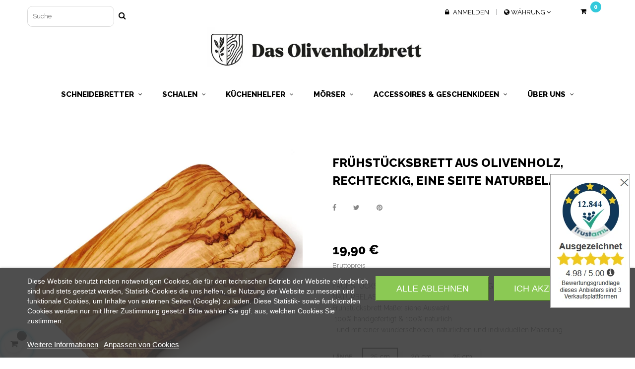

--- FILE ---
content_type: text/html; charset=utf-8
request_url: https://www.olivenholz.com/schneidebretter/fruehstuecksbrett-aus-olivenholz-eine-seite-naturbelassen.html
body_size: 32891
content:
<!doctype html>
<html lang="de"  class="default" >

  <head>
    
      
  <meta charset="utf-8">


  <meta http-equiv="x-ua-compatible" content="ie=edge">



  <link rel="canonical" href="https://www.olivenholz.com/schneidebretter/fruehstuecksbrett-aus-olivenholz-eine-seite-naturbelassen.html">

  <title>Frühstücksbrett aus Olivenholz, eine Seite naturbelassen Länge (Radio) 25 cm</title>

  <meta name="description" content="Rustikal und modern kombiniert. Diese Schneidebrett aus Olivenholz hat an einer Seite den rustikalen Rindeanteil, an der anderen Seite ist es eckig.">
  <meta name="keywords" content="Frühstücksbrett, Jausenbrett, Vesperbrett, Brotzeitbrett, Stullenbrett, rustikal, Küchenutensilien, nachhaltig, Weihnachtsgeschenk, Küchenaccessoire">
      
        



  <meta name="viewport" content="width=device-width, initial-scale=1">



  <link rel="icon" type="image/vnd.microsoft.icon" href="/img/favicon.ico?1704926685">
  <link rel="shortcut icon" type="image/x-icon" href="/img/favicon.ico?1704926685">


  

    <link rel="stylesheet" href="https://www.olivenholz.com/themes/leo_wooden/assets/css/theme.css" type="text/css" media="all">
  <link rel="stylesheet" href="https://www.olivenholz.com/modules/blockreassurance/views/dist/front.css" type="text/css" media="all">
  <link rel="stylesheet" href="/modules/ps_checkout/views/css/payments.css?version=7.5.0.4" type="text/css" media="all">
  <link rel="stylesheet" href="https://www.olivenholz.com/modules/ps_socialfollow/views/css/ps_socialfollow.css" type="text/css" media="all">
  <link rel="stylesheet" href="https://www.olivenholz.com/modules/klhcaptcha/views/css/widget.css" type="text/css" media="all">
  <link rel="stylesheet" href="https://www.olivenholz.com/modules/ps_searchbar/ps_searchbar.css" type="text/css" media="all">
  <link rel="stylesheet" href="https://www.olivenholz.com/modules/lgcookieslaw/views/css/plugins/tooltipster/tooltipster.bundle.min.css" type="text/css" media="all">
  <link rel="stylesheet" href="https://www.olivenholz.com/modules/lgcookieslaw/views/css/plugins/tooltipster/tooltipster.borderless.min.css" type="text/css" media="all">
  <link rel="stylesheet" href="https://www.olivenholz.com/modules/lgcookieslaw/views/css/lgcookieslaw_1_1.css" type="text/css" media="all">
  <link rel="stylesheet" href="https://www.olivenholz.com/modules/lgcookieslaw/views/css/front.css" type="text/css" media="all">
  <link rel="stylesheet" href="https://www.olivenholz.com/modules/lgcookieslaw/views/css/plugins/fancybox/jquery.fancybox.css" type="text/css" media="all">
  <link rel="stylesheet" href="https://www.olivenholz.com/modules/faqsandproductquestions/views/css/fme_theme2_form.css" type="text/css" media="screen">
  <link rel="stylesheet" href="https://www.olivenholz.com/modules/kbproductcustomization/views/css/front/kb_front.css" type="text/css" media="all">
  <link rel="stylesheet" href="https://www.olivenholz.com/modules/kbproductcustomization/views/css/front/jquery.dialog.css" type="text/css" media="all">
  <link rel="stylesheet" href="https://www.olivenholz.com/themes/leo_wooden/modules/leoblog/views/css/leoblog.css" type="text/css" media="all">
  <link rel="stylesheet" href="https://www.olivenholz.com/themes/leo_wooden/modules/leobootstrapmenu/views/css/megamenu.css" type="text/css" media="all">
  <link rel="stylesheet" href="https://www.olivenholz.com/themes/leo_wooden/modules/leobootstrapmenu/views/css/leomenusidebar.css" type="text/css" media="all">
  <link rel="stylesheet" href="https://www.olivenholz.com/themes/leo_wooden/modules/leoslideshow/views/css/typo/typo.css" type="text/css" media="all">
  <link rel="stylesheet" href="https://www.olivenholz.com/themes/leo_wooden/modules/leoslideshow/views/css/iView/iview.css" type="text/css" media="all">
  <link rel="stylesheet" href="https://www.olivenholz.com/themes/leo_wooden/modules/leoslideshow/views/css/iView/skin_4_responsive/style.css" type="text/css" media="all">
  <link rel="stylesheet" href="https://www.olivenholz.com/modules/leofeature/views/css/jquery.mCustomScrollbar.css" type="text/css" media="all">
  <link rel="stylesheet" href="https://www.olivenholz.com/themes/leo_wooden/modules/leofeature/views/css/front.css" type="text/css" media="all">
  <link rel="stylesheet" href="https://www.olivenholz.com/modules/leoquicklogin/views/css/front.css" type="text/css" media="all">
  <link rel="stylesheet" href="https://www.olivenholz.com/js/jquery/ui/themes/base/minified/jquery-ui.min.css" type="text/css" media="all">
  <link rel="stylesheet" href="https://www.olivenholz.com/js/jquery/ui/themes/base/minified/jquery.ui.theme.min.css" type="text/css" media="all">
  <link rel="stylesheet" href="https://www.olivenholz.com/js/jquery/plugins/fancybox/jquery.fancybox.css" type="text/css" media="all">
  <link rel="stylesheet" href="https://www.olivenholz.com/modules/blockgrouptop/views/css/blockgrouptop.css" type="text/css" media="all">
  <link rel="stylesheet" href="https://www.olivenholz.com/modules/leoproductsearch/views/css/leosearch.css" type="text/css" media="all">
  <link rel="stylesheet" href="https://www.olivenholz.com/modules/leoproductsearch/views/css/jquery.autocomplete_productsearch.css" type="text/css" media="all">
  <link rel="stylesheet" href="https://www.olivenholz.com/modules/jprestaspeedpack/views/css/lazyloadimage.css" type="text/css" media="all">
  <link rel="stylesheet" href="https://www.olivenholz.com/themes/leo_wooden/assets/css/custom.css" type="text/css" media="all">
  <link rel="stylesheet" href="https://www.olivenholz.com/modules/appagebuilder/views/css/animate.css" type="text/css" media="all">
  <link rel="stylesheet" href="https://www.olivenholz.com/themes/leo_wooden/modules/appagebuilder/views/css/owl.carousel.css" type="text/css" media="all">
  <link rel="stylesheet" href="https://www.olivenholz.com/themes/leo_wooden/modules/appagebuilder/views/css/owl.theme.css" type="text/css" media="all">
  <link rel="stylesheet" href="https://www.olivenholz.com/themes/leo_wooden/modules/appagebuilder/views/css/slick-theme.css" type="text/css" media="all">
  <link rel="stylesheet" href="https://www.olivenholz.com/themes/leo_wooden/modules/appagebuilder/views/css/slick.css" type="text/css" media="all">
  <link rel="stylesheet" href="https://www.olivenholz.com/themes/leo_wooden/modules/appagebuilder/views/css/styles.css" type="text/css" media="all">
  <link rel="stylesheet" href="https://www.olivenholz.com/modules/appagebuilder/views/css/unique.css" type="text/css" media="all">
  <link rel="stylesheet" href="https://www.olivenholz.com/themes/leo_wooden/modules/appagebuilder/views/css/profiles/profile1513763645.css" type="text/css" media="all">
  <link rel="stylesheet" href="https://www.olivenholz.com/themes/leo_wooden/modules/appagebuilder/views/css/patterns/profile-1696536609.css" type="text/css" media="all">



    <style type="text/css">.container{max-width:1920px}</style><script type="text/javascript">layout_width = 1920;</script>


  

  <script type="text/javascript">
        var KLHCAPTCHA_ADDEDBYJS = "{\"newsletter-form\":{\"selector\":\".block_newsletter form\"}}";
        var KLHCAPTCHA_SITE_KEY = "852c5eb2-e62c-43b0-8964-17defaceb858";
        var KLHCAPTCHA_THEME = "dark";
        var LEO_COOKIE_THEME = "LEO_WOODEN_PANEL_CONFIG";
        var add_cart_error = "An error occurred while processing your request. Please try again";
        var ajaxsearch = "";
        var buttonwishlist_title_add = "Wunschliste";
        var buttonwishlist_title_remove = "Entfernen Sie von der Wunschliste";
        var cancel_rating_txt = "Cancel Rating";
        var disable_review_form_txt = "Nicht existiert ein Kriterium f\u00fcr dieses Produkt oder diese Sprache zu \u00fcberpr\u00fcfen";
        var dm_hash = "3GU8JRP1F";
        var dm_mode = 0;
        var enable_dropdown_defaultcart = 1;
        var enable_flycart_effect = 1;
        var enable_notification = 1;
        var height_cart_item = "95";
        var isLogged = false;
        var leo_push = 0;
        var leo_search_url = "https:\/\/www.olivenholz.com\/module\/leoproductsearch\/productsearch";
        var leo_token = "218213c6ce9d9914d28ee6991c6999db";
        var leoproductsearch_static_token = "218213c6ce9d9914d28ee6991c6999db";
        var leoproductsearch_token = "907f8084545f8c762e3d12625da22413";
        var lf_is_gen_rtl = false;
        var lps_show_product_img = "1";
        var lps_show_product_price = "1";
        var lql_ajax_url = "https:\/\/www.olivenholz.com\/module\/leoquicklogin\/leocustomer";
        var lql_is_gen_rtl = false;
        var lql_module_dir = "\/modules\/leoquicklogin\/";
        var lql_myaccount_url = "https:\/\/www.olivenholz.com\/mein-Konto";
        var lql_redirect = "";
        var number_cartitem_display = 3;
        var numpro_display = "100";
        var prestashop = {"cart":{"products":[],"totals":{"total":{"type":"total","label":"Gesamt","amount":0,"value":"0,00\u00a0\u20ac"},"total_including_tax":{"type":"total","label":"Gesamt (inkl. MwSt.)","amount":0,"value":"0,00\u00a0\u20ac"},"total_excluding_tax":{"type":"total","label":"Gesamtpreis o. MwSt.","amount":0,"value":"0,00\u00a0\u20ac"}},"subtotals":{"products":{"type":"products","label":"Zwischensumme","amount":0,"value":"0,00\u00a0\u20ac"},"discounts":null,"shipping":{"type":"shipping","label":"Versand","amount":0,"value":""},"tax":{"type":"tax","label":"enthaltene MwSt.","amount":0,"value":"0,00\u00a0\u20ac"}},"products_count":0,"summary_string":"0 Artikel","vouchers":{"allowed":0,"added":[]},"discounts":[],"minimalPurchase":0,"minimalPurchaseRequired":""},"currency":{"name":"Euro","iso_code":"EUR","iso_code_num":"978","sign":"\u20ac"},"customer":{"lastname":null,"firstname":null,"email":null,"birthday":null,"newsletter":null,"newsletter_date_add":null,"optin":null,"website":null,"company":null,"siret":null,"ape":null,"is_logged":false,"gender":{"type":null,"name":null},"addresses":[]},"language":{"name":"Deutsch (German)","iso_code":"de","locale":"de-DE","language_code":"de-de","is_rtl":"0","date_format_lite":"d.m.Y","date_format_full":"d.m.Y H:i:s","id":2},"page":{"title":"","canonical":null,"meta":{"title":"Fr\u00fchst\u00fccksbrett aus Olivenholz, eine Seite naturbelassen L\u00e4nge (Radio) 25 cm","description":"Rustikal und modern kombiniert. Diese Schneidebrett aus Olivenholz hat an einer Seite den rustikalen Rindeanteil, an der anderen Seite ist es eckig.","keywords":"Fr\u00fchst\u00fccksbrett, Jausenbrett, Vesperbrett, Brotzeitbrett, Stullenbrett, rustikal, K\u00fcchenutensilien, nachhaltig, Weihnachtsgeschenk, K\u00fcchenaccessoire","robots":"index"},"page_name":"product","body_classes":{"lang-de":true,"lang-rtl":false,"country-DE":true,"currency-EUR":true,"layout-full-width":true,"page-product":true,"tax-display-enabled":true,"product-id-203":true,"product-Fr\u00fchst\u00fccksbrett aus Olivenholz, rechteckig, eine Seite naturbelassen":true,"product-id-category-29":true,"product-id-manufacturer-7":true,"product-id-supplier-0":true,"product-available-for-order":true,"product-customizable":true},"admin_notifications":[]},"shop":{"name":"das Olivenholzbrett","logo":"\/img\/prestashop-logo-1605914933.jpg","stores_icon":"\/img\/logo_stores.png","favicon":"\/img\/favicon.ico"},"urls":{"base_url":"https:\/\/www.olivenholz.com\/","current_url":"https:\/\/www.olivenholz.com\/schneidebretter\/fruehstuecksbrett-aus-olivenholz-eine-seite-naturbelassen.html","shop_domain_url":"https:\/\/www.olivenholz.com","img_ps_url":"https:\/\/www.olivenholz.com\/img\/","img_cat_url":"https:\/\/www.olivenholz.com\/img\/c\/","img_lang_url":"https:\/\/www.olivenholz.com\/img\/l\/","img_prod_url":"https:\/\/www.olivenholz.com\/img\/p\/","img_manu_url":"https:\/\/www.olivenholz.com\/img\/m\/","img_sup_url":"https:\/\/www.olivenholz.com\/img\/su\/","img_ship_url":"https:\/\/www.olivenholz.com\/img\/s\/","img_store_url":"https:\/\/www.olivenholz.com\/img\/st\/","img_col_url":"https:\/\/www.olivenholz.com\/img\/co\/","img_url":"https:\/\/www.olivenholz.com\/themes\/leo_wooden\/assets\/img\/","css_url":"https:\/\/www.olivenholz.com\/themes\/leo_wooden\/assets\/css\/","js_url":"https:\/\/www.olivenholz.com\/themes\/leo_wooden\/assets\/js\/","pic_url":"https:\/\/www.olivenholz.com\/upload\/","pages":{"address":"https:\/\/www.olivenholz.com\/adresse","addresses":"https:\/\/www.olivenholz.com\/adressen","authentication":"https:\/\/www.olivenholz.com\/authentifizierung","cart":"https:\/\/www.olivenholz.com\/warenkorb","category":"https:\/\/www.olivenholz.com\/index.php?controller=category","cms":"https:\/\/www.olivenholz.com\/index.php?controller=cms","contact":"https:\/\/www.olivenholz.com\/kontakt","discount":"https:\/\/www.olivenholz.com\/Rabatt","guest_tracking":"https:\/\/www.olivenholz.com\/auftragsverfolgung-gast","history":"https:\/\/www.olivenholz.com\/bestellungsverlauf","identity":"https:\/\/www.olivenholz.com\/meine-daten","index":"https:\/\/www.olivenholz.com\/","my_account":"https:\/\/www.olivenholz.com\/mein-Konto","order_confirmation":"https:\/\/www.olivenholz.com\/index.php?controller=order-confirmation","order_detail":"https:\/\/www.olivenholz.com\/index.php?controller=order-detail","order_follow":"https:\/\/www.olivenholz.com\/bestellungsverfolgung","order":"https:\/\/www.olivenholz.com\/bestellung","order_return":"https:\/\/www.olivenholz.com\/index.php?controller=order-return","order_slip":"https:\/\/www.olivenholz.com\/gutschriften","pagenotfound":"https:\/\/www.olivenholz.com\/index.php?controller=pagenotfound","password":"https:\/\/www.olivenholz.com\/kennwort-wiederherstellung","pdf_invoice":"https:\/\/www.olivenholz.com\/index.php?controller=pdf-invoice","pdf_order_return":"https:\/\/www.olivenholz.com\/index.php?controller=pdf-order-return","pdf_order_slip":"https:\/\/www.olivenholz.com\/index.php?controller=pdf-order-slip","prices_drop":"https:\/\/www.olivenholz.com\/index.php?controller=prices-drop","product":"https:\/\/www.olivenholz.com\/index.php?controller=product","search":"https:\/\/www.olivenholz.com\/suche","sitemap":"https:\/\/www.olivenholz.com\/Sitemap","stores":"https:\/\/www.olivenholz.com\/shops","supplier":"https:\/\/www.olivenholz.com\/index.php?controller=supplier","register":"https:\/\/www.olivenholz.com\/authentifizierung?create_account=1","order_login":"https:\/\/www.olivenholz.com\/bestellung?login=1"},"alternative_langs":[],"theme_assets":"\/themes\/leo_wooden\/assets\/","actions":{"logout":"https:\/\/www.olivenholz.com\/?mylogout="},"no_picture_image":{"bySize":{"small_default":{"url":"https:\/\/www.olivenholz.com\/img\/p\/de-default-small_default.jpg","width":98,"height":98},"cart_default":{"url":"https:\/\/www.olivenholz.com\/img\/p\/de-default-cart_default.jpg","width":125,"height":125},"home_default":{"url":"https:\/\/www.olivenholz.com\/img\/p\/de-default-home_default.jpg","width":378,"height":378},"medium_default":{"url":"https:\/\/www.olivenholz.com\/img\/p\/de-default-medium_default.jpg","width":452,"height":452},"large_default":{"url":"https:\/\/www.olivenholz.com\/img\/p\/de-default-large_default.jpg","width":800,"height":800}},"small":{"url":"https:\/\/www.olivenholz.com\/img\/p\/de-default-small_default.jpg","width":98,"height":98},"medium":{"url":"https:\/\/www.olivenholz.com\/img\/p\/de-default-home_default.jpg","width":378,"height":378},"large":{"url":"https:\/\/www.olivenholz.com\/img\/p\/de-default-large_default.jpg","width":800,"height":800},"legend":""}},"configuration":{"display_taxes_label":true,"display_prices_tax_incl":true,"is_catalog":false,"show_prices":true,"opt_in":{"partner":false},"quantity_discount":{"type":"discount","label":"Rabatt auf St\u00fcckzahl"},"voucher_enabled":0,"return_enabled":0},"field_required":[],"breadcrumb":{"links":[{"title":"Start","url":"https:\/\/www.olivenholz.com\/"},{"title":"Schneidebretter","url":"https:\/\/www.olivenholz.com\/schneidebretter\/"},{"title":"Fr\u00fchst\u00fccksbrett aus Olivenholz, rechteckig, eine Seite naturbelassen","url":"https:\/\/www.olivenholz.com\/schneidebretter\/fruehstuecksbrett-aus-olivenholz-eine-seite-naturbelassen.html#\/l\u00e4nge_radio-25_cm"}],"count":3},"link":{"protocol_link":"https:\/\/","protocol_content":"https:\/\/"},"time":1768518518,"static_token":"218213c6ce9d9914d28ee6991c6999db","token":"907f8084545f8c762e3d12625da22413","debug":false};
        var ps_checkoutApplePayUrl = "https:\/\/www.olivenholz.com\/module\/ps_checkout\/applepay";
        var ps_checkoutAutoRenderDisabled = false;
        var ps_checkoutCancelUrl = "https:\/\/www.olivenholz.com\/module\/ps_checkout\/cancel";
        var ps_checkoutCardBrands = ["MASTERCARD","VISA","AMEX"];
        var ps_checkoutCardFundingSourceImg = "\/modules\/ps_checkout\/views\/img\/payment-cards.png";
        var ps_checkoutCardLogos = {"AMEX":"\/modules\/ps_checkout\/views\/img\/amex.svg","CB_NATIONALE":"\/modules\/ps_checkout\/views\/img\/cb.svg","DINERS":"\/modules\/ps_checkout\/views\/img\/diners.svg","DISCOVER":"\/modules\/ps_checkout\/views\/img\/discover.svg","JCB":"\/modules\/ps_checkout\/views\/img\/jcb.svg","MAESTRO":"\/modules\/ps_checkout\/views\/img\/maestro.svg","MASTERCARD":"\/modules\/ps_checkout\/views\/img\/mastercard.svg","UNIONPAY":"\/modules\/ps_checkout\/views\/img\/unionpay.svg","VISA":"\/modules\/ps_checkout\/views\/img\/visa.svg"};
        var ps_checkoutCartProductCount = 0;
        var ps_checkoutCheckUrl = "https:\/\/www.olivenholz.com\/module\/ps_checkout\/check";
        var ps_checkoutCheckoutTranslations = {"checkout.go.back.label":"Bezahlung","checkout.go.back.link.title":"Zur\u00fcck zur Bezahlung","checkout.card.payment":"Kartenzahlung","checkout.page.heading":"Bestell\u00fcbersicht","checkout.cart.empty":"Ihr Einkaufswagen ist leer.","checkout.page.subheading.card":"Karte","checkout.page.subheading.paypal":"PayPal","checkout.payment.by.card":"Sie haben sich daf\u00fcr entschieden, mit Karte zu zahlen.","checkout.payment.by.paypal":"Sie haben sich daf\u00fcr entschieden, mit PayPal zu zahlen.","checkout.order.summary":"Hier ist eine kurze Zusammenfassung Ihrer Bestellung:","checkout.order.amount.total":"Der Gesamtbetrag Ihrer Bestellung bel\u00e4uft sich auf","checkout.order.included.tax":"(inkl. MwSt)","checkout.order.confirm.label":"Bitte best\u00e4tigen Sie Ihre Bestellung, indem Sie auf \u201eIch best\u00e4tige meine Bestellung\u201c klicken.","checkout.payment.token.delete.modal.header":"Diese Zahlungsmethode l\u00f6schen?","checkout.payment.token.delete.modal.content":"Die folgende Zahlungsmethode wird aus Ihrem Konto entfernt:","checkout.payment.token.delete.modal.confirm-button":"Zahlungsmethode l\u00f6schen","checkout.payment.loader.processing-request":"Bitte warten Sie, wir bearbeiten Ihre Anfrage","checkout.payment.others.link.label":"Weitere Zahlungsmethoden","checkout.payment.others.confirm.button.label":"Ich best\u00e4tige meine Bestellung","checkout.form.error.label":"Bei der Bezahlung ist ein Fehler aufgetreten. Bitte versuchen Sie es erneut oder wenden Sie sich an das Support-Team.","loader-component.label.header":"Vielen Dank f\u00fcr Ihren Kauf!","loader-component.label.body":"Bitte warten, wir bearbeiten Ihre Zahlung","loader-component.label.body.longer":"Dies dauert l\u00e4nger als erwartet. Bitte warten\u2026","payment-method-logos.title":"100% sichere Zahlungen","express-button.cart.separator":"oder","express-button.checkout.express-checkout":"Schneller Checkout","ok":"Ok","cancel":"Abbrechen","paypal.hosted-fields.label.card-name":"Name des Karteninhabers","paypal.hosted-fields.placeholder.card-name":"Name des Karteninhabers","paypal.hosted-fields.label.card-number":"Kartennummer","paypal.hosted-fields.placeholder.card-number":"Kartennummer","paypal.hosted-fields.label.expiration-date":"Ablaufdatum","paypal.hosted-fields.placeholder.expiration-date":"MM\/YY","paypal.hosted-fields.label.cvv":"CVC","paypal.hosted-fields.placeholder.cvv":"XXX","error.paypal-sdk":"Keine PayPal JavaScript-SDK-Instanz","error.google-pay-sdk":"Keine Google Pay JavaScript-SDK-Instanz","error.apple-pay-sdk":"Keine Apple Pay JavaScript-SDK-Instanz","error.google-pay.transaction-info":"Beim Abrufen der Google Pay-Transaktionsinformationen ist ein Fehler aufgetreten","error.apple-pay.payment-request":"Beim Abrufen der Apple Pay-Zahlungsanfrage ist ein Fehler aufgetreten","error.paypal-sdk.contingency.cancel":"Karteninhaberauthentifizierung wurde abgebrochen, bitte w\u00e4hlen Sie eine andere Zahlungsmethode oder versuchen Sie es erneut.","error.paypal-sdk.contingency.error":"Bei der Authentifizierung des Karteninhabers ist ein Fehler aufgetreten, bitte w\u00e4hlen Sie eine andere Zahlungsmethode oder versuchen Sie es erneut.","error.paypal-sdk.contingency.failure":"Karteninhaberauthentifizierung ist fehlgeschlagen, bitte w\u00e4hlen Sie eine andere Zahlungsmethode oder versuchen Sie es erneut.","error.paypal-sdk.contingency.unknown":"Karteninhaberauthentifizierung kann nicht \u00fcberpr\u00fcft werden, bitte w\u00e4hlen Sie eine andere Zahlungsmethode oder versuchen Sie es erneut.","APPLE_PAY_MERCHANT_SESSION_VALIDATION_ERROR":"Wir k\u00f6nnen Ihre Apple Pay-Zahlung derzeit nicht verarbeiten. Dies k\u00f6nnte an einem Problem bei der \u00dcberpr\u00fcfung der Zahlungseinrichtung f\u00fcr diese Website liegen. Bitte versuchen Sie es sp\u00e4ter erneut oder w\u00e4hlen Sie eine andere Zahlungsmethode.","APPROVE_APPLE_PAY_VALIDATION_ERROR":"Beim Verarbeiten Ihrer Apple Pay-Zahlung ist ein Problem aufgetreten. Bitte \u00fcberpr\u00fcfen Sie Ihre Bestelldaten und versuchen Sie es erneut oder verwenden Sie eine andere Zahlungsmethode."};
        var ps_checkoutCheckoutUrl = "https:\/\/www.olivenholz.com\/bestellung";
        var ps_checkoutConfirmUrl = "https:\/\/www.olivenholz.com\/index.php?controller=order-confirmation";
        var ps_checkoutCreateUrl = "https:\/\/www.olivenholz.com\/module\/ps_checkout\/create";
        var ps_checkoutCustomMarks = {"google_pay":"\/modules\/ps_checkout\/views\/img\/google_pay.svg"};
        var ps_checkoutExpressCheckoutCartEnabled = false;
        var ps_checkoutExpressCheckoutOrderEnabled = false;
        var ps_checkoutExpressCheckoutProductEnabled = false;
        var ps_checkoutExpressCheckoutSelected = false;
        var ps_checkoutExpressCheckoutUrl = "https:\/\/www.olivenholz.com\/module\/ps_checkout\/ExpressCheckout";
        var ps_checkoutFundingSource = "paypal";
        var ps_checkoutFundingSourcesSorted = ["paypal","paylater","card","bancontact","eps","ideal","mybank","p24","google_pay","blik"];
        var ps_checkoutGooglePayUrl = "https:\/\/www.olivenholz.com\/module\/ps_checkout\/googlepay";
        var ps_checkoutHostedFieldsContingencies = "SCA_WHEN_REQUIRED";
        var ps_checkoutHostedFieldsEnabled = true;
        var ps_checkoutIconsPath = "\/modules\/ps_checkout\/views\/img\/icons\/";
        var ps_checkoutLoaderImage = "\/modules\/ps_checkout\/views\/img\/loader.svg";
        var ps_checkoutPartnerAttributionId = "PrestaShop_Cart_PSXO_PSDownload";
        var ps_checkoutPayLaterCartPageButtonEnabled = false;
        var ps_checkoutPayLaterCategoryPageBannerEnabled = false;
        var ps_checkoutPayLaterHomePageBannerEnabled = false;
        var ps_checkoutPayLaterOrderPageBannerEnabled = false;
        var ps_checkoutPayLaterOrderPageButtonEnabled = false;
        var ps_checkoutPayLaterOrderPageMessageEnabled = false;
        var ps_checkoutPayLaterProductPageBannerEnabled = false;
        var ps_checkoutPayLaterProductPageButtonEnabled = false;
        var ps_checkoutPayLaterProductPageMessageEnabled = false;
        var ps_checkoutPayPalButtonConfiguration = "";
        var ps_checkoutPayPalEnvironment = "LIVE";
        var ps_checkoutPayPalOrderId = "";
        var ps_checkoutPayPalSdkConfig = {"clientId":"AXjYFXWyb4xJCErTUDiFkzL0Ulnn-bMm4fal4G-1nQXQ1ZQxp06fOuE7naKUXGkq2TZpYSiI9xXbs4eo","merchantId":"US3JQVAHEDBKL","currency":"EUR","intent":"capture","commit":"false","vault":"false","integrationDate":"2022-14-06","dataPartnerAttributionId":"PrestaShop_Cart_PSXO_PSDownload","dataCspNonce":"","dataEnable3ds":"true","enableFunding":"paylater","components":"marks,funding-eligibility,googlepay"};
        var ps_checkoutPayWithTranslations = {"paypal":"Bezahlen Sie mit einem PayPal-Konto","paylater":"Bezahlen ratenzahlung mit PayPal Pay Later","card":"Bezahlen mit Karte - 100% sichere Zahlungen","bancontact":"Bezahlen mit Bancontact","eps":"Bezahlen mit EPS","ideal":"Bezahlen mit iDEAL","mybank":"Bezahlen mit MyBank","p24":"Bezahlen mit Przelewy24","google_pay":"Bezahlen mit Google Pay","blik":"Bezahlen mit BLIK"};
        var ps_checkoutPaymentMethodLogosTitleImg = "\/modules\/ps_checkout\/views\/img\/icons\/lock_checkout.svg";
        var ps_checkoutPaymentUrl = "https:\/\/www.olivenholz.com\/module\/ps_checkout\/payment";
        var ps_checkoutRenderPaymentMethodLogos = true;
        var ps_checkoutValidateUrl = "https:\/\/www.olivenholz.com\/module\/ps_checkout\/validate";
        var ps_checkoutVaultUrl = "https:\/\/www.olivenholz.com\/module\/ps_checkout\/vault";
        var ps_checkoutVersion = "7.5.0.4";
        var psr_icon_color = "#F19D76";
        var review_error = "An error occurred while processing your request. Please try again";
        var show_popup = 1;
        var text_no_product = "Keine Produkte gefunden.";
        var type_dropdown_defaultcart = "dropdown";
        var type_flycart_effect = "fade";
        var url_leoproductattribute = "https:\/\/www.olivenholz.com\/module\/leofeature\/LeoProductAttribute";
        var width_cart_item = "265";
        var wishlist_add = "Das Produkt wurde erfolgreich hinzugef\u00fcgt zu Ihrer Wunschliste";
        var wishlist_cancel_txt = "Stornieren";
        var wishlist_confirm_del_txt = "L\u00f6schen ausgew\u00e4hlter Artikel?";
        var wishlist_del_default_txt = "Kann nicht Standard Wunschliste l\u00f6schen";
        var wishlist_email_txt = "Email";
        var wishlist_loggin_required = "Sie m\u00fcssen angemeldet sein, um deine Wunschliste zu verwalten";
        var wishlist_ok_txt = "OK";
        var wishlist_quantity_required = "Sie m\u00fcssen eine Menge eingeben";
        var wishlist_remove = "Das Produkt wurde erfolgreich von der Wunschliste entfernt";
        var wishlist_reset_txt = "r\u00fccksetzen";
        var wishlist_send_txt = "Senden";
        var wishlist_send_wishlist_txt = "senden Wunschliste";
        var wishlist_url = "https:\/\/www.olivenholz.com\/meine-wunschliste";
        var wishlist_viewwishlist = "Sehen Sie Ihre Wunschliste";
      </script>
<script type="text/javascript">
	var choosefile_text = "Datei wählen";
	var turnoff_popup_text = "Zeigen Sie dieses Popup nicht erneut an";
	
	var size_item_quickview = 82;
	var style_scroll_quickview = 'vertical';
	
	var size_item_page = 113;
	var style_scroll_page = 'horizontal';
	
	var size_item_quickview_attr = 101;	
	var style_scroll_quickview_attr = 'vertical';
	
	var size_item_popup = 160;
	var style_scroll_popup = 'vertical';
</script>


  <script>
	document.addEventListener('DOMContentLoaded', () => {
		let loaded = false;
		let firstScrollHappened = false;

		function loadHcaptcha() {
			if (loaded) return;
			loaded = true;

			//We remove all the eventListeners
			window.removeEventListener('touchstart', loadHcaptcha);
			document.removeEventListener('mouseenter', loadHcaptcha);
			document.removeEventListener('click', loadHcaptcha);

			//We load the hcaptcha script
			//render explicit car conflit lorsque hcaptchaAddedByJs est chargé en plus
			document.querySelector('#hcaptcha-script').setAttribute('src', 'https://js.hcaptcha.com/1/api.js?render=explicit&onload=klLoadHcaptchas');
		}

		window.addEventListener('touchstart', loadHcaptcha);
		document.addEventListener('mouseenter', loadHcaptcha);
		document.addEventListener('click', loadHcaptcha);

		//Dont load on first scroll because it may be a scroll on page load
		function loadHcaptchaAfterFirstScroll() {
			if (firstScrollHappened) {
				window.removeEventListener('scroll', loadHcaptchaAfterFirstScroll);
				loadHcaptcha();
			}

			firstScrollHappened = true;
		}

		window.addEventListener('scroll', loadHcaptchaAfterFirstScroll);
	});
</script>
<script id="hcaptcha-script" async defer></script>
<script>
	function klLoadHcaptchas() {
		if (
			typeof KLHCAPTCHA_SITE_KEY === 'undefined' ||
			typeof KLHCAPTCHA_THEME === 'undefined' ||
			typeof hcaptcha === 'undefined'
		)
			return;
		let hCaptchas = document.querySelectorAll(".h-captcha");
		for (let i = 0 ; i<hCaptchas.length ; i++) {
			if (hCaptchas[i].getAttribute("id") == null) {
				const captchaId = "klhcaptcha-"+i;
				hCaptchas[i].setAttribute("id", captchaId)
				hcaptcha.render(captchaId, {
					sitekey: KLHCAPTCHA_SITE_KEY,
					theme: KLHCAPTCHA_THEME,
				});
			}
		}
	}
</script><!-- @file modules\appagebuilder\views\templates\hook\header -->

<script>
	/**
	 * List functions will run when document.ready()
	 */
	var ap_list_functions = [];
	/**
	 * List functions will run when window.load()
	 */
	var ap_list_functions_loaded = [];

	/**
	 * List functions will run when document.ready() for theme
	 */

	var products_list_functions = [];
</script>


<script type='text/javascript'>
	var leoOption = {
		category_qty:1,
		product_list_image:0,
		product_one_img:1,
		productCdown: 0,
		productColor: 0,
		homeWidth: 378,
		homeheight: 378,
	}

	ap_list_functions.push(function(){
		if (typeof $.LeoCustomAjax !== "undefined" && $.isFunction($.LeoCustomAjax)) {
			var leoCustomAjax = new $.LeoCustomAjax();
			leoCustomAjax.processAjax();
		}
	});
</script>
<script type="text/javascript">
	
	var FancyboxI18nClose = "Schließen";
	var FancyboxI18nNext = "Nächster";
	var FancyboxI18nPrev = "Zurück";
	var current_link = "http://www.olivenholz.com/";		
	var currentURL = window.location;
	currentURL = String(currentURL);
	currentURL = currentURL.replace("https://","").replace("http://","").replace("www.","").replace( /#\w*/, "" );
	current_link = current_link.replace("https://","").replace("http://","").replace("www.","");
	var text_warning_select_txt = "Bitte wählen Sie eine zu entfernen?";
	var text_confirm_remove_txt = "Sind Sie sicher, footer Zeile zu entfernen?";
	var close_bt_txt = "Schließen";
	var list_menu = [];
	var list_menu_tmp = {};
	var list_tab = [];
	var isHomeMenu = 0;
	
</script>



    
  <meta property="og:type" content="product">
  <meta property="og:url" content="https://www.olivenholz.com/schneidebretter/fruehstuecksbrett-aus-olivenholz-eine-seite-naturbelassen.html">
  <meta property="og:title" content="Frühstücksbrett aus Olivenholz, eine Seite naturbelassen Länge (Radio) 25 cm">
  <meta property="og:site_name" content="das Olivenholzbrett">
  <meta property="og:description" content="Rustikal und modern kombiniert. Diese Schneidebrett aus Olivenholz hat an einer Seite den rustikalen Rindeanteil, an der anderen Seite ist es eckig.">
  <meta property="og:image" content="https://www.olivenholz.com/24855-large_default/fruehstuecksbrett-aus-olivenholz-eine-seite-naturbelassen.jpg">
      <meta property="product:pretax_price:amount" content="16.722689">
    <meta property="product:pretax_price:currency" content="EUR">
    <meta property="product:price:amount" content="19.9">
    <meta property="product:price:currency" content="EUR">
    
  </head>

  <body id="product" class="lang-de country-de currency-eur layout-full-width page-product tax-display-enabled product-id-203 product-fruhstucksbrett-aus-olivenholz-rechteckig-eine-seite-naturbelassen product-id-category-29 product-id-manufacturer-7 product-id-supplier-0 product-available-for-order product-customizable fullwidth">

    
      
    

    <main id="page">
      
              
      <header id="header">
        <div class="header-container">
          
            
  <div class="header-banner">
          <div class="container">
              <div class="inner"></div>
          </div>
        </div>



  <nav class="header-nav">
    <div class="topnav">
              <div class="inner"></div>
          </div>
    <div class="bottomnav">
              <div class="inner"><!-- @file modules\appagebuilder\views\templates\hook\ApRow -->
<div class="wrapper"
            style="background: #373839 no-repeat"
                        >

<div class="container">
    <div        class="row box-navh1 ApRow  has-bg bg-fullwidth-container"
                            style=""                >
                                            <!-- @file modules\appagebuilder\views\templates\hook\ApColumn -->
<div    class="col-xl-3 col-lg-1 col-md-1 col-sm-1 col-xs-3 col-sp-3  ApColumn "
	    >
                    <!-- @file modules\appagebuilder\views\templates\hook\ApModule -->
<!-- Block search module TOP -->

<form method="get" action="//www.olivenholz.com/suche" class="spopup-contents sdropdown-menu" id="fsearch_form" style="margin-top: 12px">
    <input type="hidden" name="controller" value="search">
    <input type="text" name="s" value="" placeholder="Suche" aria-label="Suche" style="line-height: 20px; border-radius:10px;padding: 10px;border: 1px solid #dadada;">
    <button type="submit" style="background:none; border:none"><i class="fa fa-search" style="font-size:16px"></i></button>
</form>

<!-- /Block search module TOP -->

    </div><!-- @file modules\appagebuilder\views\templates\hook\ApColumn -->
<div    class="col-xl-8 col-lg-10 col-md-10 col-sm-10 col-xs-6 col-sp-6  ApColumn "
	    >
                    <!-- @file modules\appagebuilder\views\templates\hook\ApModule -->
<div class="currency-selector dropdown js-dropdown popup-over" id="currency-selector-label">
  <a href="javascript:void(0)" data-toggle="dropdown" class="popup-title"  title="Währung" aria-label="Währung Dropdown">
    <i class="fa fa-globe"></i>
    <span>Währung</span>
        <i class="fa fa-angle-down" aria-hidden="true"></i>
  </a>
  <ul class="popup-content dropdown-menu" aria-labelledby="currency-selector-label">  
		<li >
	  <a title="Schweizer Franken" rel="nofollow" href="https://www.olivenholz.com/schneidebretter/fruehstuecksbrett-aus-olivenholz-eine-seite-naturbelassen.html?SubmitCurrency=1&amp;id_currency=4" class="dropdown-item">CHF CHF</a>
	</li>
		<li  class="current" >
	  <a title="Euro" rel="nofollow" href="https://www.olivenholz.com/schneidebretter/fruehstuecksbrett-aus-olivenholz-eine-seite-naturbelassen.html?SubmitCurrency=1&amp;id_currency=2" class="dropdown-item">EUR €</a>
	</li>
		<li >
	  <a title="Britisches Pfund" rel="nofollow" href="https://www.olivenholz.com/schneidebretter/fruehstuecksbrett-aus-olivenholz-eine-seite-naturbelassen.html?SubmitCurrency=1&amp;id_currency=3" class="dropdown-item">GBP £</a>
	</li>
		<li >
	  <a title="US-Dollar" rel="nofollow" href="https://www.olivenholz.com/schneidebretter/fruehstuecksbrett-aus-olivenholz-eine-seite-naturbelassen.html?SubmitCurrency=1&amp;id_currency=1" class="dropdown-item">USD $</a>
	</li>
	  </ul>
</div><!-- @file modules\appagebuilder\views\templates\hook\ApGeneral -->
<div     class="block login-neu ApRawHtml">
	                    <div class="userinfo-selector dropdown js-dropdown popup-over">  <a href="javascript:void(0)" data-toggle="dropdown" class="popup-title" title="Konto">    <i class="fa fa-user"></i>    <span>Mein Konto</span>    <i class="fa fa-angle-down" aria-hidden="true"></i> </a>  <ul class="popup-content dropdown-menu user-info">          <li>        <a href="https://www.olivenholz.com/authentifizierung?back=my-account" title="Melden Sie sich bei Ihrem Kundenkonto" rel="nofollow">          <i class="fa fa-lock"></i>          <span>Anmelden </span>        </a>      </li>                      </ul></div>    	</div>
    </div><!-- @file modules\appagebuilder\views\templates\hook\ApColumn -->
<div    class="col-xl-1 col-lg-1 col-md-1 col-sm-1 col-xs-3 col-sp-3  ApColumn "
	    >
                    <!-- @file modules\appagebuilder\views\templates\hook\ApModule -->
<div id="_desktop_cart">
  <div class="blockcart cart-preview inactive" data-refresh-url="//www.olivenholz.com/module/ps_shoppingcart/ajax">
    <div class="header">
              <i class="fa fa-shopping-cart"></i>
        <span class="cart-products-count">0</span>

              <span class="cart-products-text hide">item - </span>
              <span class="cart-products-total hide">0,00 €</span>

          </div>
  </div>
</div>

    </div>            </div>
</div>
</div>
        
	<script>
		ap_list_functions.push(function(){
			$.stellar({horizontalScrolling:false}); 
		});
	</script>
    
    </div>
          </div>
  </nav>



  <div class="header-top">
          <div class="inner"><!-- @file modules\appagebuilder\views\templates\hook\ApRow -->
    <div        class="row ApRow  "
                            style=""                >
                                            <!-- @file modules\appagebuilder\views\templates\hook\ApColumn -->
<div    class="col-sm-2 col-xs-2 col-sp-2 col-md-2 col-lg-2 col-xl-2  ApColumn "
	    >
                    
    </div><!-- @file modules\appagebuilder\views\templates\hook\ApColumn -->
<div    class="col-sm-12 col-xs-12 col-sp-12 col-md-12 col-lg-12 col-xl-8  ApColumn "
	    >
                    <!-- @file modules\appagebuilder\views\templates\hook\ApGenCode -->

	<div class="h-logo" style="text-align:center">    <a href="https://www.olivenholz.com/">        <img class="img-fluid" src="/img/prestashop-logo-1605914933.jpg" alt="das Olivenholzbrett">    </a></div>

    </div><!-- @file modules\appagebuilder\views\templates\hook\ApColumn -->
<div    class="col-xl-2 col-lg-12 col-md-12 col-sm-12 col-xs-12 col-sp-12  ApColumn "
	    >
                    
    </div>            </div>
    <!-- @file modules\appagebuilder\views\templates\hook\ApRow -->
<div class="wrapper"
>

<div class="container">
    <div        class="row box-toph1 ApRow  has-bg bg-boxed"
                            style="background: no-repeat;"        data-bg_data=" no-repeat"        >
                                            <!-- @file modules\appagebuilder\views\templates\hook\ApColumn -->
<div    class="col-xl-12 col-lg-12 col-md-12 col-sm-3 col-xs-3 col-sp-3 col-menu ApColumn "
	    >
                    <!-- @file modules\appagebuilder\views\templates\hook\ApSlideShow -->
<div id="memgamenu-form_9184166521380958" class="ApMegamenu">
			    
                <nav data-megamenu-id="9184166521380958" class="leo-megamenu cavas_menu navbar navbar-default enable-canvas " role="navigation">
                            <!-- Brand and toggle get grouped for better mobile display -->
                            <div class="navbar-header">
                                    <button type="button" class="navbar-toggler hidden-lg-up" data-toggle="collapse" data-target=".megamenu-off-canvas-9184166521380958">
                                            <span class="sr-only">Umschalten der Navigation</span>
                                            &#9776;
                                            <!--
                                            <span class="icon-bar"></span>
                                            <span class="icon-bar"></span>
                                            <span class="icon-bar"></span>
                                            -->
                                    </button>
                            </div>
                            <!-- Collect the nav links, forms, and other content for toggling -->
                                                        <div class="leo-top-menu collapse navbar-toggleable-md megamenu-off-canvas megamenu-off-canvas-9184166521380958"><ul class="nav navbar-nav megamenu horizontal"><li data-menu-type="url" class="nav-item parent  dropdown aligned-fullwidth  " >
    <a class="nav-link dropdown-toggle has-category" data-toggle="dropdown" href="https://www.olivenholz.com/schneidebretter/" target="_self">

                    
                    <span class="menu-title">Schneidebretter</span>
                                        
            </a>
        <b class="caret"></b>
            <div class="dropdown-sub dropdown-menu" >
            <div class="dropdown-menu-inner">
                                    <div class="row">
                                                    <div class="mega-col col-md-4" >
                                <div class="mega-col-inner ">
                                    <div class="leo-widget" data-id_widget="1615165441">
            <div class="widget-html">
                        <div class="menu-title">
                    Mit Saftrille
            </div>
                        <div class="widget-inner">
                    <p><a href="/schneidebretter/mit-saftrille"><img src="/img/cms/mit-saftrille.jpg" alt="" width="300" height="75" /></a></p>            </div>
        </div>
        </div>                                </div>
                            </div>
                                                    <div class="mega-col col-md-4" >
                                <div class="mega-col-inner ">
                                    <div class="leo-widget" data-id_widget="1615163338">
            <div class="widget-html">
                        <div class="menu-title">
                    Naturform
            </div>
                        <div class="widget-inner">
                    <p><a href="/schneidebretter/naturform"><img src="/img/cms/naturform.jpg" alt="" width="300" height="75" /></a></p>            </div>
        </div>
        </div>                                </div>
                            </div>
                                                    <div class="mega-col col-md-4" >
                                <div class="mega-col-inner ">
                                    <div class="leo-widget" data-id_widget="1615162913">
            <div class="widget-html">
                        <div class="menu-title">
                    Rechteckige Form
            </div>
                        <div class="widget-inner">
                    <p><a href="/schneidebretter/rechteckig"><img src="/img/cms/cutting-board-rectangular.jpg" alt="rechteckiges Schneidebrett aus Olivenholz" width="300" height="75" /></a></p>            </div>
        </div>
        </div>                                </div>
                            </div>
                                            </div>
                                    <div class="row">
                                                    <div class="mega-col col-md-4" >
                                <div class="mega-col-inner ">
                                    <div class="leo-widget" data-id_widget="1616108532">
            <div class="widget-html">
                        <div class="menu-title">
                    oval
            </div>
                        <div class="widget-inner">
                    <p><a href="/schneidebretter/oval"><img src="/img/cms/cutting-board-oval-form.jpg" alt="" width="300" height="75" /></a></p>            </div>
        </div>
        </div>                                </div>
                            </div>
                                                    <div class="mega-col col-md-4" >
                                <div class="mega-col-inner ">
                                    <div class="leo-widget" data-id_widget="1616108683">
            <div class="widget-html">
                        <div class="menu-title">
                    Herzform
            </div>
                        <div class="widget-inner">
                    <p><a href="/schneidebretter/herzform"><img src="/img/cms/herzform.jpg" alt="" width="300" height="75" /></a></p>            </div>
        </div>
        </div>                                </div>
                            </div>
                                                    <div class="mega-col col-md-4" >
                                <div class="mega-col-inner ">
                                    <div class="leo-widget" data-id_widget="1616108777">
            <div class="widget-html">
                        <div class="menu-title">
                    mit Griff
            </div>
                        <div class="widget-inner">
                    <p><a href="/schneidebretter/mit-griff"><img src="/img/cms/cutting-board-with-handle.jpg" alt="" width="300" height="75" /></a></p>            </div>
        </div>
        </div>                                </div>
                            </div>
                                            </div>
                                    <div class="row">
                                                    <div class="mega-col col-md-4" >
                                <div class="mega-col-inner ">
                                    <div class="leo-widget" data-id_widget="1616108714">
            <div class="widget-html">
                        <div class="menu-title">
                    Brotschneidebretter
            </div>
                        <div class="widget-inner">
                    <p><a href="/schneidebretter/brotschneidebretter"><img src="/img/cms/bread-cutting-boards.jpg" alt="" width="300" height="75" /></a></p>            </div>
        </div>
        </div>                                </div>
                            </div>
                                                    <div class="mega-col col-md-4" >
                                <div class="mega-col-inner ">
                                    <div class="leo-widget" data-id_widget="1634253617">
            <div class="widget-html">
                        <div class="menu-title">
                    Runde Form
            </div>
                        <div class="widget-inner">
                    <p><a href="/schneidebretter/rund"><img src="/c/46-category_default/rund.jpg" alt="rechteckiges Schneidebrett aus Olivenholz" width="300" height="75" /></a></p>            </div>
        </div>
        </div>                                </div>
                            </div>
                                            </div>
                            </div>
        </div>
    </li>
<li data-menu-type="url" class="nav-item parent  dropdown aligned-fullwidth  " >
    <a class="nav-link dropdown-toggle has-category" data-toggle="dropdown" href="https://www.olivenholz.com/schalen" target="_self">

                    
                    <span class="menu-title">Schalen</span>
                                        
            </a>
        <b class="caret"></b>
            <div class="dropdown-sub dropdown-menu" >
            <div class="dropdown-menu-inner">
                                    <div class="row">
                                                    <div class="mega-col col-md-4" >
                                <div class="mega-col-inner ">
                                    <div class="leo-widget" data-id_widget="1616790955">
            <div class="widget-html">
                        <div class="menu-title">
                    Rund
            </div>
                        <div class="widget-inner">
                    <p><a href="/schalen/rund"><img src="/img/cms/Round-bowls-olivewood.jpg" alt="Runde Schale aus Olivenholz" width="300" height="75" /></a></p>            </div>
        </div>
        </div>                                </div>
                            </div>
                                                    <div class="mega-col col-md-4" >
                                <div class="mega-col-inner ">
                                    <div class="leo-widget" data-id_widget="1616790837">
            <div class="widget-html">
                        <div class="menu-title">
                    Oval
            </div>
                        <div class="widget-inner">
                    <p><a href="/schalen/oval"><img src="/img/cms/oval-bowls.jpg" alt="Ovale Schale aus Olivenholz" width="300" height="75" /></a></p>            </div>
        </div>
        </div>                                </div>
                            </div>
                                                    <div class="mega-col col-md-4" >
                                <div class="mega-col-inner ">
                                    <div class="leo-widget" data-id_widget="1616791066">
            <div class="widget-html">
                        <div class="menu-title">
                    Naturrand
            </div>
                        <div class="widget-inner">
                    <p><a href="/schalen/naturrand"><img src="/img/cms/bowl-natural-edge.jpg" alt="Schale mit Naturrand aus Olivenholz" width="300" height="75" /></a></p>            </div>
        </div>
        </div>                                </div>
                            </div>
                                            </div>
                                    <div class="row">
                                                    <div class="mega-col col-md-4" >
                                <div class="mega-col-inner ">
                                    <div class="leo-widget" data-id_widget="1616791264">
            <div class="widget-html">
                        <div class="menu-title">
                    Seifenschale
            </div>
                        <div class="widget-inner">
                    <p><a href="/schalen/seifenschalen"><img src="/img/cms/seifenschale.jpg" alt="Seifenschalen aus Olivenholz" width="300" height="75" /></a></p>            </div>
        </div>
        </div>                                </div>
                            </div>
                                            </div>
                            </div>
        </div>
    </li>
<li data-menu-type="url" class="nav-item parent  dropdown aligned-fullwidth  " >
    <a class="nav-link dropdown-toggle has-category" data-toggle="dropdown" href="https://www.olivenholz.com/kuechenhelfer/" target="_self">

                    
                    <span class="menu-title">Küchenhelfer</span>
                                        
            </a>
        <b class="caret"></b>
            <div class="dropdown-sub dropdown-menu" >
            <div class="dropdown-menu-inner">
                                    <div class="row">
                                                    <div class="mega-col col-md-4" >
                                <div class="mega-col-inner ">
                                    <div class="leo-widget" data-id_widget="1616792077">
            <div class="widget-html">
                        <div class="menu-title">
                    Salatbesteck
            </div>
                        <div class="widget-inner">
                    <p><a href="/kuechenhelfer/salatbesteck"><img src="/img/cms/salad.jpg" alt="Salatbesteck aus Olivenholz" width="300" height="75" /></a></p>            </div>
        </div>
        </div>                                </div>
                            </div>
                                                    <div class="mega-col col-md-4" >
                                <div class="mega-col-inner ">
                                    <div class="leo-widget" data-id_widget="1616792775">
            <div class="widget-html">
                        <div class="menu-title">
                    Löffel
            </div>
                        <div class="widget-inner">
                    <p><a href="/kuechenhelfer/loeffel"><img src="/img/cms/loeffel.jpg" alt="Löffel aus Olivenholz" width="300" height="75" /></a></p>            </div>
        </div>
        </div>                                </div>
                            </div>
                                                    <div class="mega-col col-md-4" >
                                <div class="mega-col-inner ">
                                    <div class="leo-widget" data-id_widget="1616793080">
            <div class="widget-html">
                        <div class="menu-title">
                    Pfannenwender
            </div>
                        <div class="widget-inner">
                    <p><a href="/kuechenhelfer/pfannenwender"><img src="/img/cms/pfannenwender.jpg" alt="Pfannenwender aus Olivenholz" width="300" height="75" /></a></p>            </div>
        </div>
        </div>                                </div>
                            </div>
                                            </div>
                                    <div class="row">
                                                    <div class="mega-col col-md-4" >
                                <div class="mega-col-inner ">
                                    <div class="leo-widget" data-id_widget="1616793678">
            <div class="widget-html">
                        <div class="menu-title">
                    Sonstiges
            </div>
                        <div class="widget-inner">
                    <p><a href="/kuechenhelfer/sonstiges"><img src="/img/cms/kueche-sonstiges.jpg" alt="Küchenutensilien aus Olivenholz" width="300" height="75" /></a></p>            </div>
        </div>
        </div>                                </div>
                            </div>
                                            </div>
                            </div>
        </div>
    </li>
<li data-menu-type="url" class="nav-item parent  dropdown aligned-fullwidth  " >
    <a class="nav-link dropdown-toggle has-category" data-toggle="dropdown" href="https://www.olivenholz.com/moerser" target="_self">

                    
                    <span class="menu-title">Mörser</span>
                                        
            </a>
        <b class="caret"></b>
            <div class="dropdown-sub dropdown-menu" >
            <div class="dropdown-menu-inner">
                                    <div class="row">
                                                    <div class="mega-col col-md-4" >
                                <div class="mega-col-inner ">
                                    <div class="leo-widget" data-id_widget="1616791350">
            <div class="widget-html">
                        <div class="menu-title">
                    Mörser
            </div>
                        <div class="widget-inner">
                    <p><a href="/moerser"><img src="/img/cms/mortar-and-pestle-olivewood.jpg" alt="Mörser aus Olivenholz" width="300" height="75" /></a></p>            </div>
        </div>
        </div>                                </div>
                            </div>
                                            </div>
                            </div>
        </div>
    </li>
<li data-menu-type="url" class="nav-item parent  dropdown aligned-fullwidth  " >
    <a class="nav-link dropdown-toggle has-category" data-toggle="dropdown" href="https://www.olivenholz.com/accessoires-und-geschenkideen/schachbretter" target="_self">

                    
                    <span class="menu-title">Accessoires &amp; Geschenkideen</span>
                                        
            </a>
        <b class="caret"></b>
            <div class="dropdown-sub dropdown-menu" >
            <div class="dropdown-menu-inner">
                                    <div class="row">
                                                    <div class="mega-col col-md-4" >
                                <div class="mega-col-inner ">
                                    <div class="leo-widget" data-id_widget="1616791422">
            <div class="widget-html">
                        <div class="menu-title">
                    Schachbretter
            </div>
                        <div class="widget-inner">
                    <p><a href="/accessoires-und-geschenkideen/schachbretter"><img src="/img/cms/chess-olivewood.jpg" alt="Schachbrett aus Olivenholz" width="300" height="75" /></a></p>            </div>
        </div>
        </div>                                </div>
                            </div>
                                                    <div class="mega-col col-md-4" >
                                <div class="mega-col-inner ">
                                    <div class="leo-widget" data-id_widget="1643919577">
            <div class="widget-html">
                        <div class="menu-title">
                    Geschenkideen
            </div>
                        <div class="widget-inner">
                    <p><a href="/accessoires-und-geschenkideen/geschenkideen"><img src="/img/cms/accessoires-geschenkideen.jpg" alt="Schachbrett aus Olivenholz" width="300" height="75" /></a></p>            </div>
        </div>
        </div>                                </div>
                            </div>
                                                    <div class="mega-col col-md-4" >
                                <div class="mega-col-inner ">
                                                                    </div>
                            </div>
                                            </div>
                            </div>
        </div>
    </li>
<li data-menu-type="url" class="nav-item parent dropdown  aligned-fullwidth " >
    <a class="nav-link dropdown-toggle has-category" data-toggle="dropdown" href="https://www.olivenholz.com/#" target="_self">
                    
                    <span class="menu-title">Über uns</span>
                                	
	    </a>
    <b class="caret"></b>
        <div class="dropdown-menu level1"  >
        <div class="dropdown-menu-inner">
            <div class="row">
                <div class="col-sm-12 mega-col" data-colwidth="12" data-type="menu" >
                    <div class="inner">
                        <ul>
                                                            <li data-menu-type="url" class="nav-item   " >
            <a class="nav-link" href="https://www.olivenholz.com/olivenholzprodukte-blog.html" target="_self">
            
                            <span class="menu-title">Blog</span>
                                    
                    </a>

    </li>
            
                                                            <li data-menu-type="cms" class="nav-item   mega-group" >
            <a class="nav-link" href="https://www.olivenholz.com/content/hilfreiche-pflegetipps.html" target="_self">
            
                            <span class="menu-title">Pflegehinweise</span>
                                    
                    </a>

    </li>
            
                                                            <li data-menu-type="cms" class="nav-item   " >
            <a class="nav-link" href="https://www.olivenholz.com/content/olivenholz-shop-für-einzelhandel-markthandel-grosshandel-und-gewerbetreibende.html" target="_self">
            
                            <span class="menu-title">Händlerinfos</span>
                                    
                    </a>

    </li>
            
                                                            <li data-menu-type="cms" class="nav-item   " >
            <a class="nav-link" href="https://www.olivenholz.com/content/olivenholz-video.html" target="_self">
            
                            <span class="menu-title">Video</span>
                                    
                    </a>

    </li>
            
                                                            <li data-menu-type="cms" class="nav-item   " >
            <a class="nav-link" href="https://www.olivenholz.com/content/ausgewahlte-olivenholz-partner-und-kunden.html" target="_self">
            
                            <span class="menu-title">Referenzen</span>
                                    
                    </a>

    </li>
            
                                                            <li data-menu-type="cms" class="nav-item   " >
            <a class="nav-link" href="https://www.olivenholz.com/content/zahlung-und-versand.html" target="_self">
            
                            <span class="menu-title">Zahlung &amp; Versand</span>
                                    
                    </a>

    </li>
            
                                                            <li data-menu-type="cms" class="nav-item   " >
            <a class="nav-link" href="https://www.olivenholz.com/content/allgemeine-geschaftsbedingungen-und-kundeninformationen.html" target="_self">
            
                            <span class="menu-title">AGBs</span>
                                    
                    </a>

    </li>
            
                                                            <li data-menu-type="cms" class="nav-item   " >
            <a class="nav-link" href="https://www.olivenholz.com/content/widerrufsrecht.html" target="_self">
            
                            <span class="menu-title">Widerrufsbelehrung</span>
                                    
                    </a>

    </li>
            
                                                            <li data-menu-type="cms" class="nav-item   " >
            <a class="nav-link" href="https://www.olivenholz.com/content/wir-lasern-ihr-individuelles-olivenholz-brett.html" target="_self">
            
                            <span class="menu-title">Individualisierungen und Lasergravuren</span>
                                    
                    </a>

    </li>
            
                                                    </ul>
                    </div>
                </div>
            </div>
        </div>
    </div>

</li>
</ul></div>
            </nav>
<script type="text/javascript">
	list_menu_tmp.id = '9184166521380958';
	list_menu_tmp.type = 'horizontal';
	list_menu_tmp.show_cavas =1;
	list_menu_tmp.list_tab = list_tab;
	list_menu.push(list_menu_tmp);
	list_menu_tmp = {};	
	list_tab = {};
</script>
    
	</div>

    </div>            </div>
</div>
</div>
    </div>
          </div>
  
          
        </div>
      </header>
      
        
<aside id="notifications">
  <div class="container">
    
    
    
      </div>
</aside>
      
      <section id="wrapper">
       
              <div class="container">
                
                      
          <div class="row">
            

            
  <div id="content-wrapper" class="col-lg-12 col-xs-12">
    
    

      
<section id="main" class="product-detail product-image-thumbs-bottom product-image-thumbs product-thumbs-bottom"    >
  <meta   content="https://www.olivenholz.com/schneidebretter/fruehstuecksbrett-aus-olivenholz-eine-seite-naturbelassen.html#/30-länge_radio-25_cm"><div class="row"><div class="col-form_id-form_9367402777406408 col-md-6 col-lg-6 col-xl-6">

  <section class="page-content" id="content" data-templateview="bottom" data-numberimage="5" data-numberimage1200="5" data-numberimage992="4" data-numberimage768="3" data-numberimage576="3" data-numberimage480="2" data-numberimage360="2" data-templatemodal="0" data-templatezoomtype="out" data-zoomposition="right" data-zoomwindowwidth="400" data-zoomwindowheight="400">
    
      <div class="images-container">
        

          
            <div class="product-cover">
              
                <ul class="product-flags">
                                  </ul>
              
              <img id="zoom_product" data-type-zoom="" class="js-qv-product-cover img-fluid" src="https://www.olivenholz.com/24855-large_default/fruehstuecksbrett-aus-olivenholz-eine-seite-naturbelassen.jpg" alt="" title=""  >
              <div class="layer hidden-sm-down" data-toggle="modal" data-target="#product-modal">
                <i class="material-icons zoom-in">&#xE8FF;</i>
              </div>
            </div>
          

          
            <div id="thumb-gallery" class="product-thumb-images">
                              <div class="thumb-container ">
                  <a href="javascript:void(0)" data-image="https://www.olivenholz.com/27302-large_default/fruehstuecksbrett-aus-olivenholz-eine-seite-naturbelassen.jpg" data-zoom-image="https://www.olivenholz.com/27302-large_default/fruehstuecksbrett-aus-olivenholz-eine-seite-naturbelassen.jpg"> 
                    <img
                      class="thumb js-thumb "
                      data-image-medium-src="https://www.olivenholz.com/27302-medium_default/fruehstuecksbrett-aus-olivenholz-eine-seite-naturbelassen.jpg"
                      data-image-large-src="https://www.olivenholz.com/27302-large_default/fruehstuecksbrett-aus-olivenholz-eine-seite-naturbelassen.jpg"
                      src="https://www.olivenholz.com/27302-home_default/fruehstuecksbrett-aus-olivenholz-eine-seite-naturbelassen.jpg"
                      alt=""
                      title=""
                       
                    >
                  </a>
                </div>
                              <div class="thumb-container ">
                  <a href="javascript:void(0)" data-image="https://www.olivenholz.com/27289-large_default/fruehstuecksbrett-aus-olivenholz-eine-seite-naturbelassen.jpg" data-zoom-image="https://www.olivenholz.com/27289-large_default/fruehstuecksbrett-aus-olivenholz-eine-seite-naturbelassen.jpg"> 
                    <img
                      class="thumb js-thumb "
                      data-image-medium-src="https://www.olivenholz.com/27289-medium_default/fruehstuecksbrett-aus-olivenholz-eine-seite-naturbelassen.jpg"
                      data-image-large-src="https://www.olivenholz.com/27289-large_default/fruehstuecksbrett-aus-olivenholz-eine-seite-naturbelassen.jpg"
                      src="https://www.olivenholz.com/27289-home_default/fruehstuecksbrett-aus-olivenholz-eine-seite-naturbelassen.jpg"
                      alt=""
                      title=""
                       
                    >
                  </a>
                </div>
                              <div class="thumb-container ">
                  <a href="javascript:void(0)" data-image="https://www.olivenholz.com/27290-large_default/fruehstuecksbrett-aus-olivenholz-eine-seite-naturbelassen.jpg" data-zoom-image="https://www.olivenholz.com/27290-large_default/fruehstuecksbrett-aus-olivenholz-eine-seite-naturbelassen.jpg"> 
                    <img
                      class="thumb js-thumb "
                      data-image-medium-src="https://www.olivenholz.com/27290-medium_default/fruehstuecksbrett-aus-olivenholz-eine-seite-naturbelassen.jpg"
                      data-image-large-src="https://www.olivenholz.com/27290-large_default/fruehstuecksbrett-aus-olivenholz-eine-seite-naturbelassen.jpg"
                      src="https://www.olivenholz.com/27290-home_default/fruehstuecksbrett-aus-olivenholz-eine-seite-naturbelassen.jpg"
                      alt=""
                      title=""
                       
                    >
                  </a>
                </div>
                              <div class="thumb-container ">
                  <a href="javascript:void(0)" data-image="https://www.olivenholz.com/27291-large_default/fruehstuecksbrett-aus-olivenholz-eine-seite-naturbelassen.jpg" data-zoom-image="https://www.olivenholz.com/27291-large_default/fruehstuecksbrett-aus-olivenholz-eine-seite-naturbelassen.jpg"> 
                    <img
                      class="thumb js-thumb "
                      data-image-medium-src="https://www.olivenholz.com/27291-medium_default/fruehstuecksbrett-aus-olivenholz-eine-seite-naturbelassen.jpg"
                      data-image-large-src="https://www.olivenholz.com/27291-large_default/fruehstuecksbrett-aus-olivenholz-eine-seite-naturbelassen.jpg"
                      src="https://www.olivenholz.com/27291-home_default/fruehstuecksbrett-aus-olivenholz-eine-seite-naturbelassen.jpg"
                      alt=""
                      title=""
                       
                    >
                  </a>
                </div>
                              <div class="thumb-container ">
                  <a href="javascript:void(0)" data-image="https://www.olivenholz.com/27292-large_default/fruehstuecksbrett-aus-olivenholz-eine-seite-naturbelassen.jpg" data-zoom-image="https://www.olivenholz.com/27292-large_default/fruehstuecksbrett-aus-olivenholz-eine-seite-naturbelassen.jpg"> 
                    <img
                      class="thumb js-thumb "
                      data-image-medium-src="https://www.olivenholz.com/27292-medium_default/fruehstuecksbrett-aus-olivenholz-eine-seite-naturbelassen.jpg"
                      data-image-large-src="https://www.olivenholz.com/27292-large_default/fruehstuecksbrett-aus-olivenholz-eine-seite-naturbelassen.jpg"
                      src="https://www.olivenholz.com/27292-home_default/fruehstuecksbrett-aus-olivenholz-eine-seite-naturbelassen.jpg"
                      alt=""
                      title=""
                       
                    >
                  </a>
                </div>
                          </div>
            
                    			<div class="arrows-product-fake slick-arrows">
        			  <button class="slick-prev slick-arrow" aria-label="Previous" type="button" >Vorherige</button>
        			  <button class="slick-next slick-arrow" aria-label="Next" type="button">Nächste</button>
        			</div>
                      

        
        
      </div>
    
  </section>



  <div class="modal fade js-product-images-modal leo-product-modal" id="product-modal" data-thumbnails=".product-images-203">
  <div class="modal-dialog" role="document">
    <div class="modal-content">
      <div class="modal-body">
                <figure>
          <img class="js-modal-product-cover product-cover-modal" width="800" src="https://www.olivenholz.com/24855-large_default/fruehstuecksbrett-aus-olivenholz-eine-seite-naturbelassen.jpg" alt="" title=""  >
          <figcaption class="image-caption">
            
              <div id="product-description-short"  ><p>FRÜHSTÜCKSBRETT, WEITGEHEND RECHTECKIG GEFORMT EINE SEITE NATURBELASSEN/RUSTIKAL<br />
Frühstücksbrett Maße: siehe Auswahl<br />
 100% handgefertigt &amp; 100% natürlich<br />
...und mit einer wunderschönen, natürlichen und individuellen Maserung</p>
</div>
            
          </figcaption>
        </figure>
        <aside id="thumbnails" class="thumbnails text-sm-center">
          
            <div class="product-images product-images-203">
                              <div class="thumb-container">
                  <img data-image-large-src="https://www.olivenholz.com/27302-large_default/fruehstuecksbrett-aus-olivenholz-eine-seite-naturbelassen.jpg" class="thumb img-fluid js-modal-thumb" src="https://www.olivenholz.com/27302-home_default/fruehstuecksbrett-aus-olivenholz-eine-seite-naturbelassen.jpg" alt="" title="" width="378"  >
                </div>
                              <div class="thumb-container">
                  <img data-image-large-src="https://www.olivenholz.com/27289-large_default/fruehstuecksbrett-aus-olivenholz-eine-seite-naturbelassen.jpg" class="thumb img-fluid js-modal-thumb" src="https://www.olivenholz.com/27289-home_default/fruehstuecksbrett-aus-olivenholz-eine-seite-naturbelassen.jpg" alt="" title="" width="378"  >
                </div>
                              <div class="thumb-container">
                  <img data-image-large-src="https://www.olivenholz.com/27290-large_default/fruehstuecksbrett-aus-olivenholz-eine-seite-naturbelassen.jpg" class="thumb img-fluid js-modal-thumb" src="https://www.olivenholz.com/27290-home_default/fruehstuecksbrett-aus-olivenholz-eine-seite-naturbelassen.jpg" alt="" title="" width="378"  >
                </div>
                              <div class="thumb-container">
                  <img data-image-large-src="https://www.olivenholz.com/27291-large_default/fruehstuecksbrett-aus-olivenholz-eine-seite-naturbelassen.jpg" class="thumb img-fluid js-modal-thumb" src="https://www.olivenholz.com/27291-home_default/fruehstuecksbrett-aus-olivenholz-eine-seite-naturbelassen.jpg" alt="" title="" width="378"  >
                </div>
                              <div class="thumb-container">
                  <img data-image-large-src="https://www.olivenholz.com/27292-large_default/fruehstuecksbrett-aus-olivenholz-eine-seite-naturbelassen.jpg" class="thumb img-fluid js-modal-thumb" src="https://www.olivenholz.com/27292-home_default/fruehstuecksbrett-aus-olivenholz-eine-seite-naturbelassen.jpg" alt="" title="" width="378"  >
                </div>
               
            </div>
            
        </aside>
      </div>
    </div><!-- /.modal-content -->
  </div><!-- /.modal-dialog -->
</div><!-- /.modal -->
                            </div><div class="col-form_id-form_15874367062488778 col-md-6 col-lg-6 col-xl-6">

	
		<h1 class="h1 product-detail-name"  >Frühstücksbrett aus Olivenholz, rechteckig, eine Seite naturbelassen</h1>
	


	<div class="product-additional-info"> 
  

      <div class="social-sharing">
      <span>Teilen</span>
      <ul>
                  <li class="facebook icon-gray"><a href="https://www.facebook.com/sharer.php?u=https%3A%2F%2Fwww.olivenholz.com%2Fschneidebretter%2Ffruehstuecksbrett-aus-olivenholz-eine-seite-naturbelassen.html" class="text-hide" title="Teilen" target="_blank">Teilen</a></li>
                  <li class="twitter icon-gray"><a href="https://twitter.com/intent/tweet?text=Fr%C3%BChst%C3%BCcksbrett+aus+Olivenholz%2C+rechteckig%2C+eine+Seite+naturbelassen https%3A%2F%2Fwww.olivenholz.com%2Fschneidebretter%2Ffruehstuecksbrett-aus-olivenholz-eine-seite-naturbelassen.html" class="text-hide" title="Tweet" target="_blank">Tweet</a></li>
                  <li class="pinterest icon-gray"><a href="https://www.pinterest.com/pin/create/button/?url=https%3A%2F%2Fwww.olivenholz.com%2Fschneidebretter%2Ffruehstuecksbrett-aus-olivenholz-eine-seite-naturbelassen.html/&amp;media=https%3A%2F%2Fwww.olivenholz.com%2F24855%2Ffruehstuecksbrett-aus-olivenholz-eine-seite-naturbelassen.jpg&amp;description=Fr%C3%BChst%C3%BCcksbrett+aus+Olivenholz%2C+rechteckig%2C+eine+Seite+naturbelassen" class="text-hide" title="Pinterest" target="_blank">Pinterest</a></li>
              </ul>
    </div>
  

</div>

	<div id="leo_product_reviews_block_extra" class="no-print" >
		
		<ul class="reviews_advices">
										<li class="">
					<a class="open-review-form" href="javascript:void(0)" data-id-product="203" data-is-logged="" data-product-link="https://www.olivenholz.com/schneidebretter/fruehstuecksbrett-aus-olivenholz-eine-seite-naturbelassen.html">
						<i class="material-icons">&#xE150;</i>
						Eine Rezension schreiben
					</a>
				</li>
					</ul>
	</div>



	  <div class="product-prices">
    
          

    
      <div
        class="product-price h5 "
         
         
         
      >
        <link   href="https://schema.org/InStock"/>
        <meta   content="EUR">

        <div class="current-price">
          <span   content="19.9">19,90 €</span>

                  </div>

        
                  
      </div>
    

    
          

    
          

    
          

    

    <div class="tax-shipping-delivery-label">
              Bruttopreis
            
      
                        </div>
  </div>



  <div id="product-description-short-203" class="description-short"  ><p>FRÜHSTÜCKSBRETT, WEITGEHEND RECHTECKIG GEFORMT EINE SEITE NATURBELASSEN/RUSTIKAL<br />
Frühstücksbrett Maße: siehe Auswahl<br />
 100% handgefertigt &amp; 100% natürlich<br />
...und mit einer wunderschönen, natürlichen und individuellen Maserung</p>
</div>

	
	 	<section class="product-customization">
      <div class="card card-block">
      <p class="h4 card-title">Produktanpassung</p>
      Vergessen Sie nicht, Ihre Anpassung zu speichern, um sie in den Warenkorb hinzufügen zu können

      
        <form method="post" action="https://www.olivenholz.com/schneidebretter/fruehstuecksbrett-aus-olivenholz-eine-seite-naturbelassen.html#/30-länge_radio-25_cm" enctype="multipart/form-data">
          <ul class="clearfix">
                          <li class="product-customization-item">
                <label> Custom Product</label>
                                  <textarea placeholder="Ihre Nachricht hier" class="product-message" maxlength="250"  name="textField52"></textarea>
                  <small class="float-xs-right">250 Zeichen max.</small>
                                                </li>
                      </ul>
          <div class="clearfix">
            <button class="btn btn-primary float-xs-right" type="submit" name="submitCustomizedData">Anpassung speichern</button>
          </div>
        </form>
      

    </div>
  </section>
	
<div class="product-actions">
  
    <form action="https://www.olivenholz.com/warenkorb" method="post" id="add-to-cart-or-refresh">
      <input type="hidden" name="token" value="218213c6ce9d9914d28ee6991c6999db">
      <input type="hidden" name="id_product" value="203" id="product_page_product_id">
      <input type="hidden" name="id_customization" value="0" id="product_customization_id">

      
        <div class="product-variants">
          <div class="clearfix product-variants-item">
      <span class="control-label">Länge</span>
              <ul id="group_31">
                      <li class="input-container float-xs-left">
              <label>
                <input class="input-radio" type="radio" data-product-attribute="31" name="group[31]" value="30" checked="checked">
                <span class="radio-label">25 cm</span>
              </label>
            </li>
                      <li class="input-container float-xs-left">
              <label>
                <input class="input-radio" type="radio" data-product-attribute="31" name="group[31]" value="36">
                <span class="radio-label">20 cm</span>
              </label>
            </li>
                      <li class="input-container float-xs-left">
              <label>
                <input class="input-radio" type="radio" data-product-attribute="31" name="group[31]" value="32">
                <span class="radio-label">35 cm</span>
              </label>
            </li>
                  </ul>
          </div>
      </div>
      

      
              

      
        <section class="product-discounts">
  </section>
      

      
        <div class="product-add-to-cart">
      <span class="control-label">Anzahl</span>

    
      <div class="product-quantity clearfix">
        <div class="qty clearfix">
          <input
            type="number"
            name="qty"
            id="quantity_wanted"
            value="1"
            class="input-group"
            min="1"
            aria-label="Menge"
          >
        </div>

        
        
          <span id="product-availability">
                      </span>
        
        
        
          <p class="product-minimal-quantity">
                      </p>
        

        <div class="add">
          <button
            class="btn btn-primary add-to-cart"
            data-button-action="add-to-cart"
            type="submit"
                      >
            <i class="material-icons shopping-cart">&#xE547;</i>
            In den Warenkorb legen
          </button>

          <div class="leo-compare-wishlist-button">
	                <div class="wishlist">
			<a class="leo-wishlist-button btn-product btn-primary btn" href="javascript:void(0)" data-id-wishlist="" data-id-product="203" data-id-product-attribute="192" title="Wunschliste">
			<span class="leo-wishlist-bt-loading cssload-speeding-wheel"></span>
			<span class="leo-wishlist-bt-content">
				<i class="icon-btn-product icon-wishlist material-icons">&#xE87D;</i>
				<span class="name-btn-product hidden hide text-remove">Entfernen von Wunschliste</span>
				<span class="name-btn-product text-add">Wunschliste</span>
			</span>
		</a>
	</div>
            
          </div>

        </div>
      </div>
    

  </div>
      

      
        <input class="product-refresh ps-hidden-by-js" name="refresh" type="submit" value="Neu laden">
      
    </form>
  
</div>

  

                            </div><div class="col-form_id-form_4666379129988496 col-md-12 col-lg-12 col-xl-12">

	<div class="product-tabs tabs">
	  	<ul class="nav nav-tabs" role="tablist">
		    		    	<li class="nav-item">
				   <a
					 class="nav-link active"
					 data-toggle="tab"
					 href="#description"
					 role="tab"
					 aria-controls="description"
					  aria-selected="true">Beschreibung</a>
				</li>
	    			    <li class="nav-item">
				<a
				  class="nav-link"
				  data-toggle="tab"
				  href="#product-details"
				  role="tab"
				  aria-controls="product-details"
				  >Produkt Details </a>
			</li>
		    <li class="nav-item">
				<a
				  class="nav-link"
				  data-toggle="tab"
				  href="#gpsr"
				  role="tab"
				  aria-controls="gpsr"
				  >Gefahrenhinweise (GPSR)</a>
			</li>
		    <li class="nav-item">
				<a
				  class="nav-link"
				  data-toggle="tab"
				  href="#hersteller"
				  role="tab"
				  aria-controls="hersteller"
				  >Herstellerinformation</a>
			</li>
		    		    				<li class="nav-item">
	  <a class="nav-link leo-product-show-review-title" data-toggle="tab" href="#leo-product-show-review-content">Bewertungen</a>
	</li>


	  	</ul>

	  	<div class="tab-content" id="tab-content">
		   	<div class="tab-pane fade in active" id="description" role="tabpanel">
		     	
		       		<div class="product-description"><p style="line-height:1.2;"><span style="font-size:11pt;font-variant:normal;white-space:pre-wrap;"><span style="color:rgb(0,0,0);"><span style="font-family:Arial;"><span style="font-style:normal;"><span style="font-weight:700;"><span style="text-decoration:none;">Sie suchen ein Schneidebrett, Antipastibrett oder Servierbrett im rustikalen Stil?</span></span></span></span></span></span></p>

<p style="line-height:1.2;"><span style="font-size:11pt;font-variant:normal;white-space:pre-wrap;"><span style="color:rgb(0,0,0);"><span style="font-family:Arial;"><span style="font-style:normal;"><span style="font-weight:400;"><span style="text-decoration:none;">Servieren Sie Käse, Schinken, Antipasti &amp; Co. rustikal und elegant zugleich. Ob Dinnerparty oder gemütliche Brotzeit zu zweit – das Schneidebrett zaubert das richtige Flair für Ihr kulinarisches Erlebnis. Mit dem Olivenholzbrett halten Sie ein wunderschönes, langlebiges Naturprodukt in den Händen – ein absolutes Unikat. Mit der naturbelassenen Seite ist das Schneidebrett der Eyecatcher in Ihrer Küche! Ihr Schneidebrett ist zu 100% handgefertigt und zu 100% natürlich. Das Brett ist in 3 Größen erhältlich. Natürlich ist das Brotzeitbrett auch ein praktisches und stilsicheres Hochzeitsgeschenk. Besonders schick machen sich auch Bruschetta auf dem Olivenholzbrett. </span></span></span></span></span></span></p>

<p style="line-height:1.2;"><span style="font-size:11pt;font-variant:normal;white-space:pre-wrap;"><span style="color:rgb(0,0,0);"><span style="font-family:Arial;"><span style="font-style:normal;"><span style="font-weight:700;"><span style="text-decoration:none;">Genuss mit Plus: Olivenholz ist nachhaltig und langlebig</span></span></span></span></span></span></p>

<p style="line-height:1.2;"><span style="font-size:11pt;font-variant:normal;white-space:pre-wrap;"><span style="color:rgb(0,0,0);"><span style="font-family:Arial;"><span style="font-style:normal;"><span style="font-weight:400;"><span style="text-decoration:none;">Olivenholz – das ist Ihre Küche in Einklang mit der Natur. Denn Olivenbäume werden erst für den Holzhandel freigegeben, nachdem sie keine Früchte mehr tragen. Olivenholz ist das Vorbild, was nachhaltige Produktion angeht. Ihr Schneidebrett wird nach traditionellen Methoden handgefertigt und abschließend eingeölt. Mit dem Jausenbrett aus Olivenholz holen Sie sich ein wunderbares Stück Natur ins Leben. Olivenholz ist besonders langlebig und punktet mit seiner antibakteriellen Eigenschaft. </span></span></span></span></span></span></p>

<p style="line-height:1.2;"><span style="font-size:11pt;font-variant:normal;white-space:pre-wrap;"><span style="color:rgb(0,0,0);"><span style="font-family:Arial;"><span style="font-style:normal;"><span style="font-weight:700;"><span style="text-decoration:none;">Ihr rustikales Frühstücksbrett aus Olivenholz</span></span></span></span></span></span></p>

<ul>
	<li style="list-style-type:disc;"><span style="font-size:11pt;font-variant:normal;white-space:pre-wrap;"><span style="color:rgb(0,0,0);"><span style="font-family:Arial;"><span style="font-style:normal;"><span style="font-weight:400;"><span style="text-decoration:none;">Die rustikale Brotzeit – die schönste Mahlzeit des Tages. Mit diesem Schneidebrett aus Olivenholz im Naturschnitt servieren Sie Brot, Käse, Schinken und Antipasti mit Stil und Eleganz.</span></span></span></span></span></span></li>
	<li style="list-style-type:disc;"><span style="font-size:11pt;font-variant:normal;white-space:pre-wrap;"><span style="color:rgb(0,0,0);"><span style="font-family:Arial;"><span style="font-style:normal;"><span style="font-weight:400;"><span style="text-decoration:none;">Edel und bodenständig. Ob rauschende Dinnerparty oder gemütliches Frühstück zu zweit: Damit nichts daneben krümelt, ist das Schneidebrett in 3 Größen erhältlich: 25 cm, 30 cm, 35 cm.</span></span></span></span></span></span></li>
	<li style="list-style-type:disc;"><span style="font-size:11pt;font-variant:normal;white-space:pre-wrap;"><span style="color:rgb(0,0,0);"><span style="font-family:Arial;"><span style="font-style:normal;"><span style="font-weight:400;"><span style="text-decoration:none;">Individueller Genuss: Ihr Schneidebrett im Naturschnitt ist ein Unikat. Jedes Schneidebrett hat eine natürliche und wunderschöne Maserung. </span></span></span></span></span></span></li>
	<li style="list-style-type:disc;"><span style="font-size:11pt;font-variant:normal;white-space:pre-wrap;"><span style="color:rgb(0,0,0);"><span style="font-family:Arial;"><span style="font-style:normal;"><span style="font-weight:400;"><span style="text-decoration:none;">Nachhaltigkeit: Das Holz stammt von Olivenbäumen, die keine Früchte mehr tragen. Sie halten also ein nachhaltiges Produkt in den Händen.</span></span></span></span></span></span></li>
	<li style="list-style-type:disc;"><span style="font-size:11pt;font-variant:normal;white-space:pre-wrap;"><span style="color:rgb(0,0,0);"><span style="font-family:Arial;"><span style="font-style:normal;"><span style="font-weight:400;"><span style="text-decoration:none;">Ein Schneidebrett, an dem Sie lange Freude haben. Spülen Sie es einfach mit lauwarmem Wasser und ein bisschen Spülmittel ab. Nicht für den Geschirrspüler geeignet.</span></span></span></span></span></span></li>
</ul>
</div>
		     	
		   	</div>

		   	
		     	<div class="tab-pane fade"
     id="product-details"
     data-product="{&quot;id_shop_default&quot;:&quot;1&quot;,&quot;id_manufacturer&quot;:&quot;7&quot;,&quot;id_supplier&quot;:&quot;0&quot;,&quot;reference&quot;:&quot;SB009&quot;,&quot;is_virtual&quot;:&quot;0&quot;,&quot;delivery_in_stock&quot;:&quot;&quot;,&quot;delivery_out_stock&quot;:&quot;&quot;,&quot;id_category_default&quot;:&quot;29&quot;,&quot;on_sale&quot;:&quot;0&quot;,&quot;online_only&quot;:&quot;0&quot;,&quot;ecotax&quot;:0,&quot;minimal_quantity&quot;:&quot;1&quot;,&quot;low_stock_threshold&quot;:null,&quot;low_stock_alert&quot;:&quot;0&quot;,&quot;price&quot;:&quot;19,90\u00a0\u20ac&quot;,&quot;unity&quot;:&quot;&quot;,&quot;unit_price_ratio&quot;:&quot;0.000000&quot;,&quot;additional_shipping_cost&quot;:&quot;0.000000&quot;,&quot;customizable&quot;:&quot;1&quot;,&quot;text_fields&quot;:&quot;1&quot;,&quot;uploadable_files&quot;:&quot;0&quot;,&quot;redirect_type&quot;:&quot;301-category&quot;,&quot;id_type_redirected&quot;:&quot;0&quot;,&quot;available_for_order&quot;:&quot;1&quot;,&quot;available_date&quot;:null,&quot;show_condition&quot;:&quot;0&quot;,&quot;condition&quot;:&quot;new&quot;,&quot;show_price&quot;:&quot;1&quot;,&quot;indexed&quot;:&quot;1&quot;,&quot;visibility&quot;:&quot;both&quot;,&quot;cache_default_attribute&quot;:&quot;192&quot;,&quot;advanced_stock_management&quot;:&quot;0&quot;,&quot;date_add&quot;:&quot;2021-02-24 08:31:59&quot;,&quot;date_upd&quot;:&quot;2025-12-02 21:56:42&quot;,&quot;pack_stock_type&quot;:&quot;3&quot;,&quot;meta_description&quot;:&quot;Rustikal und modern kombiniert. Diese Schneidebrett aus Olivenholz hat an einer Seite den rustikalen Rindeanteil, an der anderen Seite ist es eckig.&quot;,&quot;meta_keywords&quot;:&quot;Fr\u00fchst\u00fccksbrett, Jausenbrett, Vesperbrett, Brotzeitbrett, Stullenbrett, rustikal, K\u00fcchenutensilien, nachhaltig, Weihnachtsgeschenk, K\u00fcchenaccessoire&quot;,&quot;meta_title&quot;:&quot;Fr\u00fchst\u00fccksbrett aus Olivenholz, eine Seite naturbelassen&quot;,&quot;link_rewrite&quot;:&quot;fruehstuecksbrett-aus-olivenholz-eine-seite-naturbelassen&quot;,&quot;name&quot;:&quot;Fr\u00fchst\u00fccksbrett aus Olivenholz, rechteckig, eine Seite naturbelassen&quot;,&quot;description&quot;:&quot;&lt;p style=\&quot;line-height:1.2;\&quot;&gt;&lt;span style=\&quot;font-size:11pt;font-variant:normal;white-space:pre-wrap;\&quot;&gt;&lt;span style=\&quot;color:rgb(0,0,0);\&quot;&gt;&lt;span style=\&quot;font-family:Arial;\&quot;&gt;&lt;span style=\&quot;font-style:normal;\&quot;&gt;&lt;span style=\&quot;font-weight:700;\&quot;&gt;&lt;span style=\&quot;text-decoration:none;\&quot;&gt;Sie suchen ein Schneidebrett, Antipastibrett oder Servierbrett im rustikalen Stil?&lt;\/span&gt;&lt;\/span&gt;&lt;\/span&gt;&lt;\/span&gt;&lt;\/span&gt;&lt;\/span&gt;&lt;\/p&gt;\n\n&lt;p style=\&quot;line-height:1.2;\&quot;&gt;&lt;span style=\&quot;font-size:11pt;font-variant:normal;white-space:pre-wrap;\&quot;&gt;&lt;span style=\&quot;color:rgb(0,0,0);\&quot;&gt;&lt;span style=\&quot;font-family:Arial;\&quot;&gt;&lt;span style=\&quot;font-style:normal;\&quot;&gt;&lt;span style=\&quot;font-weight:400;\&quot;&gt;&lt;span style=\&quot;text-decoration:none;\&quot;&gt;Servieren Sie K\u00e4se, Schinken, Antipasti &amp;amp; Co. rustikal und elegant zugleich. Ob Dinnerparty oder gem\u00fctliche Brotzeit zu zweit \u2013 das Schneidebrett zaubert das richtige Flair f\u00fcr Ihr kulinarisches Erlebnis. Mit dem Olivenholzbrett halten Sie ein wundersch\u00f6nes, langlebiges Naturprodukt in den H\u00e4nden \u2013 ein absolutes Unikat. Mit der naturbelassenen Seite ist das Schneidebrett der Eyecatcher in Ihrer K\u00fcche! Ihr Schneidebrett ist zu 100% handgefertigt und zu 100% nat\u00fcrlich. Das Brett ist in 3 Gr\u00f6\u00dfen erh\u00e4ltlich. Nat\u00fcrlich ist das Brotzeitbrett auch ein praktisches und stilsicheres Hochzeitsgeschenk. Besonders schick machen sich auch Bruschetta auf dem Olivenholzbrett.\u00a0&lt;\/span&gt;&lt;\/span&gt;&lt;\/span&gt;&lt;\/span&gt;&lt;\/span&gt;&lt;\/span&gt;&lt;\/p&gt;\n\n&lt;p style=\&quot;line-height:1.2;\&quot;&gt;&lt;span style=\&quot;font-size:11pt;font-variant:normal;white-space:pre-wrap;\&quot;&gt;&lt;span style=\&quot;color:rgb(0,0,0);\&quot;&gt;&lt;span style=\&quot;font-family:Arial;\&quot;&gt;&lt;span style=\&quot;font-style:normal;\&quot;&gt;&lt;span style=\&quot;font-weight:700;\&quot;&gt;&lt;span style=\&quot;text-decoration:none;\&quot;&gt;Genuss mit Plus: Olivenholz ist nachhaltig und langlebig&lt;\/span&gt;&lt;\/span&gt;&lt;\/span&gt;&lt;\/span&gt;&lt;\/span&gt;&lt;\/span&gt;&lt;\/p&gt;\n\n&lt;p style=\&quot;line-height:1.2;\&quot;&gt;&lt;span style=\&quot;font-size:11pt;font-variant:normal;white-space:pre-wrap;\&quot;&gt;&lt;span style=\&quot;color:rgb(0,0,0);\&quot;&gt;&lt;span style=\&quot;font-family:Arial;\&quot;&gt;&lt;span style=\&quot;font-style:normal;\&quot;&gt;&lt;span style=\&quot;font-weight:400;\&quot;&gt;&lt;span style=\&quot;text-decoration:none;\&quot;&gt;Olivenholz \u2013 das ist Ihre K\u00fcche in Einklang mit der Natur. Denn Olivenb\u00e4ume werden erst f\u00fcr den Holzhandel freigegeben, nachdem sie keine Fr\u00fcchte mehr tragen. Olivenholz ist das Vorbild, was nachhaltige Produktion angeht. Ihr Schneidebrett wird nach traditionellen Methoden handgefertigt und abschlie\u00dfend einge\u00f6lt. Mit dem Jausenbrett aus Olivenholz holen Sie sich ein wunderbares St\u00fcck Natur ins Leben. Olivenholz ist besonders langlebig und punktet mit seiner antibakteriellen Eigenschaft.\u00a0&lt;\/span&gt;&lt;\/span&gt;&lt;\/span&gt;&lt;\/span&gt;&lt;\/span&gt;&lt;\/span&gt;&lt;\/p&gt;\n\n&lt;p style=\&quot;line-height:1.2;\&quot;&gt;&lt;span style=\&quot;font-size:11pt;font-variant:normal;white-space:pre-wrap;\&quot;&gt;&lt;span style=\&quot;color:rgb(0,0,0);\&quot;&gt;&lt;span style=\&quot;font-family:Arial;\&quot;&gt;&lt;span style=\&quot;font-style:normal;\&quot;&gt;&lt;span style=\&quot;font-weight:700;\&quot;&gt;&lt;span style=\&quot;text-decoration:none;\&quot;&gt;Ihr rustikales Fr\u00fchst\u00fccksbrett aus Olivenholz&lt;\/span&gt;&lt;\/span&gt;&lt;\/span&gt;&lt;\/span&gt;&lt;\/span&gt;&lt;\/span&gt;&lt;\/p&gt;\n\n&lt;ul&gt;\n\t&lt;li style=\&quot;list-style-type:disc;\&quot;&gt;&lt;span style=\&quot;font-size:11pt;font-variant:normal;white-space:pre-wrap;\&quot;&gt;&lt;span style=\&quot;color:rgb(0,0,0);\&quot;&gt;&lt;span style=\&quot;font-family:Arial;\&quot;&gt;&lt;span style=\&quot;font-style:normal;\&quot;&gt;&lt;span style=\&quot;font-weight:400;\&quot;&gt;&lt;span style=\&quot;text-decoration:none;\&quot;&gt;Die rustikale Brotzeit \u2013 die sch\u00f6nste Mahlzeit des Tages. Mit diesem Schneidebrett aus Olivenholz im Naturschnitt servieren Sie Brot, K\u00e4se, Schinken und Antipasti mit Stil und Eleganz.&lt;\/span&gt;&lt;\/span&gt;&lt;\/span&gt;&lt;\/span&gt;&lt;\/span&gt;&lt;\/span&gt;&lt;\/li&gt;\n\t&lt;li style=\&quot;list-style-type:disc;\&quot;&gt;&lt;span style=\&quot;font-size:11pt;font-variant:normal;white-space:pre-wrap;\&quot;&gt;&lt;span style=\&quot;color:rgb(0,0,0);\&quot;&gt;&lt;span style=\&quot;font-family:Arial;\&quot;&gt;&lt;span style=\&quot;font-style:normal;\&quot;&gt;&lt;span style=\&quot;font-weight:400;\&quot;&gt;&lt;span style=\&quot;text-decoration:none;\&quot;&gt;Edel und bodenst\u00e4ndig. Ob rauschende Dinnerparty oder gem\u00fctliches Fr\u00fchst\u00fcck zu zweit: Damit nichts daneben kr\u00fcmelt, ist das Schneidebrett in 3 Gr\u00f6\u00dfen erh\u00e4ltlich: 25 cm, 30 cm, 35 cm.&lt;\/span&gt;&lt;\/span&gt;&lt;\/span&gt;&lt;\/span&gt;&lt;\/span&gt;&lt;\/span&gt;&lt;\/li&gt;\n\t&lt;li style=\&quot;list-style-type:disc;\&quot;&gt;&lt;span style=\&quot;font-size:11pt;font-variant:normal;white-space:pre-wrap;\&quot;&gt;&lt;span style=\&quot;color:rgb(0,0,0);\&quot;&gt;&lt;span style=\&quot;font-family:Arial;\&quot;&gt;&lt;span style=\&quot;font-style:normal;\&quot;&gt;&lt;span style=\&quot;font-weight:400;\&quot;&gt;&lt;span style=\&quot;text-decoration:none;\&quot;&gt;Individueller Genuss: Ihr Schneidebrett im Naturschnitt ist ein Unikat. Jedes Schneidebrett hat eine nat\u00fcrliche und wundersch\u00f6ne Maserung.\u00a0&lt;\/span&gt;&lt;\/span&gt;&lt;\/span&gt;&lt;\/span&gt;&lt;\/span&gt;&lt;\/span&gt;&lt;\/li&gt;\n\t&lt;li style=\&quot;list-style-type:disc;\&quot;&gt;&lt;span style=\&quot;font-size:11pt;font-variant:normal;white-space:pre-wrap;\&quot;&gt;&lt;span style=\&quot;color:rgb(0,0,0);\&quot;&gt;&lt;span style=\&quot;font-family:Arial;\&quot;&gt;&lt;span style=\&quot;font-style:normal;\&quot;&gt;&lt;span style=\&quot;font-weight:400;\&quot;&gt;&lt;span style=\&quot;text-decoration:none;\&quot;&gt;Nachhaltigkeit: Das Holz stammt von Olivenb\u00e4umen, die keine Fr\u00fcchte mehr tragen. Sie halten also ein nachhaltiges Produkt in den H\u00e4nden.&lt;\/span&gt;&lt;\/span&gt;&lt;\/span&gt;&lt;\/span&gt;&lt;\/span&gt;&lt;\/span&gt;&lt;\/li&gt;\n\t&lt;li style=\&quot;list-style-type:disc;\&quot;&gt;&lt;span style=\&quot;font-size:11pt;font-variant:normal;white-space:pre-wrap;\&quot;&gt;&lt;span style=\&quot;color:rgb(0,0,0);\&quot;&gt;&lt;span style=\&quot;font-family:Arial;\&quot;&gt;&lt;span style=\&quot;font-style:normal;\&quot;&gt;&lt;span style=\&quot;font-weight:400;\&quot;&gt;&lt;span style=\&quot;text-decoration:none;\&quot;&gt;Ein Schneidebrett, an dem Sie lange Freude haben. Sp\u00fclen Sie es einfach mit lauwarmem Wasser und ein bisschen Sp\u00fclmittel ab. Nicht f\u00fcr den Geschirrsp\u00fcler geeignet.&lt;\/span&gt;&lt;\/span&gt;&lt;\/span&gt;&lt;\/span&gt;&lt;\/span&gt;&lt;\/span&gt;&lt;\/li&gt;\n&lt;\/ul&gt;\n&quot;,&quot;description_short&quot;:&quot;&lt;p&gt;FR\u00dcHST\u00dcCKSBRETT, WEITGEHEND RECHTECKIG GEFORMT EINE SEITE NATURBELASSEN\/RUSTIKAL&lt;br \/&gt;\nFr\u00fchst\u00fccksbrett Ma\u00dfe: siehe Auswahl&lt;br \/&gt;\n\u00a0100% handgefertigt &amp;amp; 100% nat\u00fcrlich&lt;br \/&gt;\n...und mit einer wundersch\u00f6nen, nat\u00fcrlichen und individuellen Maserung&lt;\/p&gt;\n&quot;,&quot;available_now&quot;:&quot;&quot;,&quot;available_later&quot;:&quot;&quot;,&quot;id&quot;:203,&quot;id_product&quot;:203,&quot;out_of_stock&quot;:0,&quot;new&quot;:0,&quot;id_product_attribute&quot;:192,&quot;quantity_wanted&quot;:1,&quot;extraContent&quot;:[],&quot;allow_oosp&quot;:0,&quot;category&quot;:&quot;schneidebretter&quot;,&quot;category_name&quot;:&quot;Schneidebretter&quot;,&quot;link&quot;:&quot;https:\/\/www.olivenholz.com\/schneidebretter\/fruehstuecksbrett-aus-olivenholz-eine-seite-naturbelassen.html&quot;,&quot;attribute_price&quot;:3.873949,&quot;price_tax_exc&quot;:16.722689,&quot;price_without_reduction&quot;:19.9,&quot;reduction&quot;:0,&quot;specific_prices&quot;:{&quot;id_specific_price&quot;:&quot;407686&quot;,&quot;id_specific_price_rule&quot;:&quot;0&quot;,&quot;id_cart&quot;:&quot;0&quot;,&quot;id_product&quot;:&quot;203&quot;,&quot;id_shop&quot;:&quot;0&quot;,&quot;id_shop_group&quot;:&quot;0&quot;,&quot;id_currency&quot;:&quot;0&quot;,&quot;id_country&quot;:&quot;0&quot;,&quot;id_group&quot;:&quot;1&quot;,&quot;id_customer&quot;:&quot;0&quot;,&quot;id_product_attribute&quot;:&quot;192&quot;,&quot;price&quot;:16.722689,&quot;from_quantity&quot;:&quot;0&quot;,&quot;reduction&quot;:&quot;0.000000&quot;,&quot;reduction_tax&quot;:&quot;1&quot;,&quot;reduction_type&quot;:&quot;amount&quot;,&quot;from&quot;:&quot;0000-00-00 00:00:00&quot;,&quot;to&quot;:&quot;0000-00-00 00:00:00&quot;,&quot;score&quot;:&quot;34&quot;},&quot;quantity&quot;:7,&quot;quantity_all_versions&quot;:79,&quot;id_image&quot;:&quot;de-default&quot;,&quot;features&quot;:[],&quot;attachments&quot;:[],&quot;virtual&quot;:0,&quot;pack&quot;:0,&quot;packItems&quot;:[],&quot;nopackprice&quot;:0,&quot;customization_required&quot;:false,&quot;attributes&quot;:{&quot;31&quot;:{&quot;id_attribute&quot;:&quot;30&quot;,&quot;id_attribute_group&quot;:&quot;31&quot;,&quot;name&quot;:&quot;25 cm&quot;,&quot;group&quot;:&quot;L\u00e4nge (Radio)&quot;,&quot;reference&quot;:&quot;SB00925&quot;,&quot;ean13&quot;:&quot;6090534852866&quot;,&quot;isbn&quot;:&quot;&quot;,&quot;upc&quot;:&quot;&quot;,&quot;mpn&quot;:&quot;&quot;}},&quot;rate&quot;:19,&quot;tax_name&quot;:&quot;MwSt. DE 19%&quot;,&quot;ecotax_rate&quot;:0,&quot;unit_price&quot;:&quot;&quot;,&quot;customizations&quot;:{&quot;fields&quot;:[{&quot;label&quot;:&quot;Custom Product&quot;,&quot;id_customization_field&quot;:&quot;52&quot;,&quot;required&quot;:&quot;0&quot;,&quot;type&quot;:&quot;text&quot;,&quot;text&quot;:&quot;&quot;,&quot;input_name&quot;:&quot;textField52&quot;,&quot;is_customized&quot;:false}]},&quot;id_customization&quot;:0,&quot;is_customizable&quot;:true,&quot;show_quantities&quot;:true,&quot;quantity_label&quot;:&quot;Artikel&quot;,&quot;quantity_discounts&quot;:[],&quot;customer_group_discount&quot;:0,&quot;images&quot;:[{&quot;bySize&quot;:{&quot;small_default&quot;:{&quot;url&quot;:&quot;https:\/\/www.olivenholz.com\/27302-small_default\/fruehstuecksbrett-aus-olivenholz-eine-seite-naturbelassen.jpg&quot;,&quot;width&quot;:98,&quot;height&quot;:98},&quot;cart_default&quot;:{&quot;url&quot;:&quot;https:\/\/www.olivenholz.com\/27302-cart_default\/fruehstuecksbrett-aus-olivenholz-eine-seite-naturbelassen.jpg&quot;,&quot;width&quot;:125,&quot;height&quot;:125},&quot;home_default&quot;:{&quot;url&quot;:&quot;https:\/\/www.olivenholz.com\/27302-home_default\/fruehstuecksbrett-aus-olivenholz-eine-seite-naturbelassen.jpg&quot;,&quot;width&quot;:378,&quot;height&quot;:378},&quot;medium_default&quot;:{&quot;url&quot;:&quot;https:\/\/www.olivenholz.com\/27302-medium_default\/fruehstuecksbrett-aus-olivenholz-eine-seite-naturbelassen.jpg&quot;,&quot;width&quot;:452,&quot;height&quot;:452},&quot;large_default&quot;:{&quot;url&quot;:&quot;https:\/\/www.olivenholz.com\/27302-large_default\/fruehstuecksbrett-aus-olivenholz-eine-seite-naturbelassen.jpg&quot;,&quot;width&quot;:800,&quot;height&quot;:800}},&quot;small&quot;:{&quot;url&quot;:&quot;https:\/\/www.olivenholz.com\/27302-small_default\/fruehstuecksbrett-aus-olivenholz-eine-seite-naturbelassen.jpg&quot;,&quot;width&quot;:98,&quot;height&quot;:98},&quot;medium&quot;:{&quot;url&quot;:&quot;https:\/\/www.olivenholz.com\/27302-home_default\/fruehstuecksbrett-aus-olivenholz-eine-seite-naturbelassen.jpg&quot;,&quot;width&quot;:378,&quot;height&quot;:378},&quot;large&quot;:{&quot;url&quot;:&quot;https:\/\/www.olivenholz.com\/27302-large_default\/fruehstuecksbrett-aus-olivenholz-eine-seite-naturbelassen.jpg&quot;,&quot;width&quot;:800,&quot;height&quot;:800},&quot;legend&quot;:&quot;&quot;,&quot;id_image&quot;:&quot;27302&quot;,&quot;cover&quot;:null,&quot;position&quot;:&quot;4&quot;,&quot;associatedVariants&quot;:[&quot;586&quot;,&quot;192&quot;]},{&quot;bySize&quot;:{&quot;small_default&quot;:{&quot;url&quot;:&quot;https:\/\/www.olivenholz.com\/27289-small_default\/fruehstuecksbrett-aus-olivenholz-eine-seite-naturbelassen.jpg&quot;,&quot;width&quot;:98,&quot;height&quot;:98},&quot;cart_default&quot;:{&quot;url&quot;:&quot;https:\/\/www.olivenholz.com\/27289-cart_default\/fruehstuecksbrett-aus-olivenholz-eine-seite-naturbelassen.jpg&quot;,&quot;width&quot;:125,&quot;height&quot;:125},&quot;home_default&quot;:{&quot;url&quot;:&quot;https:\/\/www.olivenholz.com\/27289-home_default\/fruehstuecksbrett-aus-olivenholz-eine-seite-naturbelassen.jpg&quot;,&quot;width&quot;:378,&quot;height&quot;:378},&quot;medium_default&quot;:{&quot;url&quot;:&quot;https:\/\/www.olivenholz.com\/27289-medium_default\/fruehstuecksbrett-aus-olivenholz-eine-seite-naturbelassen.jpg&quot;,&quot;width&quot;:452,&quot;height&quot;:452},&quot;large_default&quot;:{&quot;url&quot;:&quot;https:\/\/www.olivenholz.com\/27289-large_default\/fruehstuecksbrett-aus-olivenholz-eine-seite-naturbelassen.jpg&quot;,&quot;width&quot;:800,&quot;height&quot;:800}},&quot;small&quot;:{&quot;url&quot;:&quot;https:\/\/www.olivenholz.com\/27289-small_default\/fruehstuecksbrett-aus-olivenholz-eine-seite-naturbelassen.jpg&quot;,&quot;width&quot;:98,&quot;height&quot;:98},&quot;medium&quot;:{&quot;url&quot;:&quot;https:\/\/www.olivenholz.com\/27289-home_default\/fruehstuecksbrett-aus-olivenholz-eine-seite-naturbelassen.jpg&quot;,&quot;width&quot;:378,&quot;height&quot;:378},&quot;large&quot;:{&quot;url&quot;:&quot;https:\/\/www.olivenholz.com\/27289-large_default\/fruehstuecksbrett-aus-olivenholz-eine-seite-naturbelassen.jpg&quot;,&quot;width&quot;:800,&quot;height&quot;:800},&quot;legend&quot;:&quot;&quot;,&quot;id_image&quot;:&quot;27289&quot;,&quot;cover&quot;:null,&quot;position&quot;:&quot;8&quot;,&quot;associatedVariants&quot;:[&quot;192&quot;,&quot;193&quot;]},{&quot;bySize&quot;:{&quot;small_default&quot;:{&quot;url&quot;:&quot;https:\/\/www.olivenholz.com\/27290-small_default\/fruehstuecksbrett-aus-olivenholz-eine-seite-naturbelassen.jpg&quot;,&quot;width&quot;:98,&quot;height&quot;:98},&quot;cart_default&quot;:{&quot;url&quot;:&quot;https:\/\/www.olivenholz.com\/27290-cart_default\/fruehstuecksbrett-aus-olivenholz-eine-seite-naturbelassen.jpg&quot;,&quot;width&quot;:125,&quot;height&quot;:125},&quot;home_default&quot;:{&quot;url&quot;:&quot;https:\/\/www.olivenholz.com\/27290-home_default\/fruehstuecksbrett-aus-olivenholz-eine-seite-naturbelassen.jpg&quot;,&quot;width&quot;:378,&quot;height&quot;:378},&quot;medium_default&quot;:{&quot;url&quot;:&quot;https:\/\/www.olivenholz.com\/27290-medium_default\/fruehstuecksbrett-aus-olivenholz-eine-seite-naturbelassen.jpg&quot;,&quot;width&quot;:452,&quot;height&quot;:452},&quot;large_default&quot;:{&quot;url&quot;:&quot;https:\/\/www.olivenholz.com\/27290-large_default\/fruehstuecksbrett-aus-olivenholz-eine-seite-naturbelassen.jpg&quot;,&quot;width&quot;:800,&quot;height&quot;:800}},&quot;small&quot;:{&quot;url&quot;:&quot;https:\/\/www.olivenholz.com\/27290-small_default\/fruehstuecksbrett-aus-olivenholz-eine-seite-naturbelassen.jpg&quot;,&quot;width&quot;:98,&quot;height&quot;:98},&quot;medium&quot;:{&quot;url&quot;:&quot;https:\/\/www.olivenholz.com\/27290-home_default\/fruehstuecksbrett-aus-olivenholz-eine-seite-naturbelassen.jpg&quot;,&quot;width&quot;:378,&quot;height&quot;:378},&quot;large&quot;:{&quot;url&quot;:&quot;https:\/\/www.olivenholz.com\/27290-large_default\/fruehstuecksbrett-aus-olivenholz-eine-seite-naturbelassen.jpg&quot;,&quot;width&quot;:800,&quot;height&quot;:800},&quot;legend&quot;:&quot;&quot;,&quot;id_image&quot;:&quot;27290&quot;,&quot;cover&quot;:null,&quot;position&quot;:&quot;10&quot;,&quot;associatedVariants&quot;:[&quot;192&quot;,&quot;193&quot;]},{&quot;bySize&quot;:{&quot;small_default&quot;:{&quot;url&quot;:&quot;https:\/\/www.olivenholz.com\/27291-small_default\/fruehstuecksbrett-aus-olivenholz-eine-seite-naturbelassen.jpg&quot;,&quot;width&quot;:98,&quot;height&quot;:98},&quot;cart_default&quot;:{&quot;url&quot;:&quot;https:\/\/www.olivenholz.com\/27291-cart_default\/fruehstuecksbrett-aus-olivenholz-eine-seite-naturbelassen.jpg&quot;,&quot;width&quot;:125,&quot;height&quot;:125},&quot;home_default&quot;:{&quot;url&quot;:&quot;https:\/\/www.olivenholz.com\/27291-home_default\/fruehstuecksbrett-aus-olivenholz-eine-seite-naturbelassen.jpg&quot;,&quot;width&quot;:378,&quot;height&quot;:378},&quot;medium_default&quot;:{&quot;url&quot;:&quot;https:\/\/www.olivenholz.com\/27291-medium_default\/fruehstuecksbrett-aus-olivenholz-eine-seite-naturbelassen.jpg&quot;,&quot;width&quot;:452,&quot;height&quot;:452},&quot;large_default&quot;:{&quot;url&quot;:&quot;https:\/\/www.olivenholz.com\/27291-large_default\/fruehstuecksbrett-aus-olivenholz-eine-seite-naturbelassen.jpg&quot;,&quot;width&quot;:800,&quot;height&quot;:800}},&quot;small&quot;:{&quot;url&quot;:&quot;https:\/\/www.olivenholz.com\/27291-small_default\/fruehstuecksbrett-aus-olivenholz-eine-seite-naturbelassen.jpg&quot;,&quot;width&quot;:98,&quot;height&quot;:98},&quot;medium&quot;:{&quot;url&quot;:&quot;https:\/\/www.olivenholz.com\/27291-home_default\/fruehstuecksbrett-aus-olivenholz-eine-seite-naturbelassen.jpg&quot;,&quot;width&quot;:378,&quot;height&quot;:378},&quot;large&quot;:{&quot;url&quot;:&quot;https:\/\/www.olivenholz.com\/27291-large_default\/fruehstuecksbrett-aus-olivenholz-eine-seite-naturbelassen.jpg&quot;,&quot;width&quot;:800,&quot;height&quot;:800},&quot;legend&quot;:&quot;&quot;,&quot;id_image&quot;:&quot;27291&quot;,&quot;cover&quot;:null,&quot;position&quot;:&quot;11&quot;,&quot;associatedVariants&quot;:[&quot;192&quot;]},{&quot;bySize&quot;:{&quot;small_default&quot;:{&quot;url&quot;:&quot;https:\/\/www.olivenholz.com\/27292-small_default\/fruehstuecksbrett-aus-olivenholz-eine-seite-naturbelassen.jpg&quot;,&quot;width&quot;:98,&quot;height&quot;:98},&quot;cart_default&quot;:{&quot;url&quot;:&quot;https:\/\/www.olivenholz.com\/27292-cart_default\/fruehstuecksbrett-aus-olivenholz-eine-seite-naturbelassen.jpg&quot;,&quot;width&quot;:125,&quot;height&quot;:125},&quot;home_default&quot;:{&quot;url&quot;:&quot;https:\/\/www.olivenholz.com\/27292-home_default\/fruehstuecksbrett-aus-olivenholz-eine-seite-naturbelassen.jpg&quot;,&quot;width&quot;:378,&quot;height&quot;:378},&quot;medium_default&quot;:{&quot;url&quot;:&quot;https:\/\/www.olivenholz.com\/27292-medium_default\/fruehstuecksbrett-aus-olivenholz-eine-seite-naturbelassen.jpg&quot;,&quot;width&quot;:452,&quot;height&quot;:452},&quot;large_default&quot;:{&quot;url&quot;:&quot;https:\/\/www.olivenholz.com\/27292-large_default\/fruehstuecksbrett-aus-olivenholz-eine-seite-naturbelassen.jpg&quot;,&quot;width&quot;:800,&quot;height&quot;:800}},&quot;small&quot;:{&quot;url&quot;:&quot;https:\/\/www.olivenholz.com\/27292-small_default\/fruehstuecksbrett-aus-olivenholz-eine-seite-naturbelassen.jpg&quot;,&quot;width&quot;:98,&quot;height&quot;:98},&quot;medium&quot;:{&quot;url&quot;:&quot;https:\/\/www.olivenholz.com\/27292-home_default\/fruehstuecksbrett-aus-olivenholz-eine-seite-naturbelassen.jpg&quot;,&quot;width&quot;:378,&quot;height&quot;:378},&quot;large&quot;:{&quot;url&quot;:&quot;https:\/\/www.olivenholz.com\/27292-large_default\/fruehstuecksbrett-aus-olivenholz-eine-seite-naturbelassen.jpg&quot;,&quot;width&quot;:800,&quot;height&quot;:800},&quot;legend&quot;:&quot;&quot;,&quot;id_image&quot;:&quot;27292&quot;,&quot;cover&quot;:null,&quot;position&quot;:&quot;15&quot;,&quot;associatedVariants&quot;:[&quot;586&quot;,&quot;192&quot;]}],&quot;cover&quot;:{&quot;bySize&quot;:{&quot;small_default&quot;:{&quot;url&quot;:&quot;https:\/\/www.olivenholz.com\/24855-small_default\/fruehstuecksbrett-aus-olivenholz-eine-seite-naturbelassen.jpg&quot;,&quot;width&quot;:98,&quot;height&quot;:98},&quot;cart_default&quot;:{&quot;url&quot;:&quot;https:\/\/www.olivenholz.com\/24855-cart_default\/fruehstuecksbrett-aus-olivenholz-eine-seite-naturbelassen.jpg&quot;,&quot;width&quot;:125,&quot;height&quot;:125},&quot;home_default&quot;:{&quot;url&quot;:&quot;https:\/\/www.olivenholz.com\/24855-home_default\/fruehstuecksbrett-aus-olivenholz-eine-seite-naturbelassen.jpg&quot;,&quot;width&quot;:378,&quot;height&quot;:378},&quot;medium_default&quot;:{&quot;url&quot;:&quot;https:\/\/www.olivenholz.com\/24855-medium_default\/fruehstuecksbrett-aus-olivenholz-eine-seite-naturbelassen.jpg&quot;,&quot;width&quot;:452,&quot;height&quot;:452},&quot;large_default&quot;:{&quot;url&quot;:&quot;https:\/\/www.olivenholz.com\/24855-large_default\/fruehstuecksbrett-aus-olivenholz-eine-seite-naturbelassen.jpg&quot;,&quot;width&quot;:800,&quot;height&quot;:800}},&quot;small&quot;:{&quot;url&quot;:&quot;https:\/\/www.olivenholz.com\/24855-small_default\/fruehstuecksbrett-aus-olivenholz-eine-seite-naturbelassen.jpg&quot;,&quot;width&quot;:98,&quot;height&quot;:98},&quot;medium&quot;:{&quot;url&quot;:&quot;https:\/\/www.olivenholz.com\/24855-home_default\/fruehstuecksbrett-aus-olivenholz-eine-seite-naturbelassen.jpg&quot;,&quot;width&quot;:378,&quot;height&quot;:378},&quot;large&quot;:{&quot;url&quot;:&quot;https:\/\/www.olivenholz.com\/24855-large_default\/fruehstuecksbrett-aus-olivenholz-eine-seite-naturbelassen.jpg&quot;,&quot;width&quot;:800,&quot;height&quot;:800},&quot;legend&quot;:&quot;&quot;,&quot;id_image&quot;:&quot;24855&quot;,&quot;cover&quot;:&quot;1&quot;,&quot;position&quot;:&quot;1&quot;,&quot;associatedVariants&quot;:[]},&quot;has_discount&quot;:false,&quot;discount_type&quot;:&quot;amount&quot;,&quot;discount_percentage&quot;:&quot;0%&quot;,&quot;discount_percentage_absolute&quot;:&quot;0%&quot;,&quot;discount_amount&quot;:&quot;0,00\u00a0\u20ac&quot;,&quot;discount_amount_to_display&quot;:&quot;-0,00\u00a0\u20ac&quot;,&quot;price_amount&quot;:19.9,&quot;unit_price_full&quot;:&quot;&quot;,&quot;show_availability&quot;:true,&quot;availability_date&quot;:null,&quot;availability_message&quot;:&quot;&quot;,&quot;availability&quot;:&quot;available&quot;}"
     role="tabpanel"
  >
  
              <div class="product-reference">
        <label class="label">Referenz </label>
        <span  >SB00925</span>
      </div>
      

  
          <div class="product-quantities">
        <label class="label">Auf Lager</label>
        <span data-stock="7" data-allow-oosp="0">7 Artikel</span>
      </div>
      

  
      

  
    <div class="product-out-of-stock">
      
    </div>
  

  
      

    
          <section class="product-features">
        <p class="h6">Spezifische Referenzen</p>
          <dl class="data-sheet">
                          <dt class="name">ean13</dt>
              <dd class="value">6090534852866</dd>
                          <dt class="name">MPN</dt>
              <dd class="value">SB009</dd>
                      </dl>
      </section>
      

  
      
</div>
		   	

		   	
		     			   	
		   		<div class="tab-pane fade in" id="leo-product-show-review-content">	

		<div id="product_reviews_block_tab">
												<a class="open-review-form" href="javascript:void(0)" data-id-product="203" data-is-logged="" data-product-link="https://www.olivenholz.com/schneidebretter/fruehstuecksbrett-aus-olivenholz-eine-seite-naturbelassen.html">
						<i class="material-icons">&#xE150;</i>
						Sei der Erste, einen Beitrag schreiben!
					</a>			
									</div> 
	</div>	

		   			   <div class="tab-pane face in" id="gpsr" role="tabpanel">
		   <strong>Warnhinweise</strong><br />
Kinder: Halten Sie Verpackungsmaterialien wie Plastikbeutel, Karton und Styropor von Kindern fern - Erstickungsgefahr!<br />
Einsatzzweck: Nur für den Kontakt mit Lebensmitteln geeignet. Nicht zweckentfremden.<br />
Vorsicht bei Kanten und Rissen: Produkte mit Naturrand können scharfe Kanten haben. Holz kann splittern. Beschädigte Produkte müssen entsorgt werden.<br />
Hitze: Halten Sie das Produkt von Flammen und Hitze fern - Brandgefahr!<br />
Reinigung & Trocknung: Um Keim- und Schimmelbildung zu vermeiden, muss das Produkt nach jedem Gebrauch mit warmem Wasser und Spülmittel gereinigt und an der Luft vollständig getrocknet werden.
		   </div>
		   <div class="tab-pane face in" id="hersteller" role="tabpanel">
		   <strong>Herstellerinformation</strong><br />
Christian Stangl<br />
Eat42 GmbH<br />
Wirtsstr. 2 83043<br />
Bad Aibling, BY, D<br />
support@eat42.de<br />
		   </div>

		   </div>
	</div>

	<section class="featured-products clearfix mt-3">
  <h2>Kunden, die diesen Artikel gekauft haben, kauften auch:</h2>
  <div class="products">
          
<article class="product-miniature js-product-miniature" data-id-product="284" data-id-product-attribute="0"    >
	<div class="thumbnail-container">
		<div class="product-image">
			
													<a href="https://www.olivenholz.com/sonstiges/untersetzer-aus-olivenholz-mit-naturrand-6-stück.html" class="thumbnail product-thumbnail">
						<img
							class="img-fluid"
							src = "https://www.olivenholz.com/28364-home_default/untersetzer-aus-olivenholz-mit-naturrand-6-stück.jpg"
							alt = "Untersetzer aus Olivenholz..."
							data-full-size-image-url = "https://www.olivenholz.com/28364-large_default/untersetzer-aus-olivenholz-mit-naturrand-6-stück.jpg"
						/> 
													<span class="product-additional" data-idproduct="284"></span>
											</a>
					
			
			
			<!-- @todo: use include file='catalog/_partials/product-flags.tpl'} -->
			
				<ul class="product-flags">
									</ul>
			
			<div class="functional-buttons clearfix">
				
					<div class="quickview no-variants hidden-sm-down">
						<a
						  href="#"
						  class="quick-view btn-product btn btn-primary"
						  data-link-action="quickview"
						  data-source=".thumb-gallery-284-0"
						  title="Schnellansicht"
						>
							<span class="leo-quickview-bt-loading cssload-speeding-wheel"></span>
							<span class="leo-quickview-bt-content">
								<i class="icon-btn-product icon-quick-view material-icons">&#xE417;</i>
								<span class="name-btn-product">Schnellansicht</span>
							</span>
						</a>
					</div>
				
				
				<div class="wishlist">
			<a class="leo-wishlist-button btn-product btn-primary btn" href="javascript:void(0)" data-id-wishlist="" data-id-product="284" data-id-product-attribute="0" title="Wunschliste">
			<span class="leo-wishlist-bt-loading cssload-speeding-wheel"></span>
			<span class="leo-wishlist-bt-content">
				<i class="icon-btn-product icon-wishlist material-icons">&#xE87D;</i>
				<span class="name-btn-product hidden hide text-remove">Entfernen von Wunschliste</span>
				<span class="name-btn-product text-add">Wunschliste</span>
			</span>
		</a>
	</div>
				<div class="button-container cart">
	<form action="https://www.olivenholz.com/warenkorb" method="post">
		<input type="hidden" name="token" value="218213c6ce9d9914d28ee6991c6999db">
		<input type="hidden" value="0" class="quantity_product quantity_product_284" name="quantity_product">
		<input type="hidden" value="1" class="minimal_quantity minimal_quantity_284" name="minimal_quantity">
		<input type="hidden" value="0" class="id_product_attribute id_product_attribute_284" name="id_product_attribute">
		<input type="hidden" value="284" class="id_product" name="id_product">
		<input type="hidden" name="id_customization" value="" class="product_customization_id">
			
		<input type="hidden" class="input-group form-control qty qty_product qty_product_284" name="qty" value="1" data-min="1">
		  <button class="btn btn-primary btn-product add-to-cart leo-bt-cart leo-bt-cart_284 disabled" data-button-action="add-to-cart" type="submit">
			<span class="leo-loading cssload-speeding-wheel"></span>
			<span class="leo-bt-cart-content">
				<i class="fa fa-shopping-cart"></i>
				<span>Zum Warenkorb</span>
			</span>
		  </button>
	</form>
</div>


			</div>
		</div>
		<div class="product-meta">
			<div class="product-description">	

				
			          			            <h2 class="h3 product-title"  ><a href="https://www.olivenholz.com/sonstiges/untersetzer-aus-olivenholz-mit-naturrand-6-stück.html">Untersetzer aus Olivenholz...</a></h2>
			          				

					<div class="leo-list-product-reviews" >
		<div class="leo-list-product-reviews-wraper">
			<div class="star_content clearfix">
															<div class="star"></div>
																				<div class="star"></div>
																				<div class="star"></div>
																				<div class="star"></div>
																				<div class="star"></div>
																</div>
					</div>
	</div>


				
					
				

				
					            <div class="product-price-and-shipping">
							
							

							<span class="sr-only">Preis</span>
							<span   class="price">12,90 €</span>

							

							
						</div>
									
				
				
					<div class="product-description-short"  ><p style="margin-top:24px;"><font face="Arial">6 Stück Untersetzer in einer "runden Form" mit Rinde oder Rinderesten am Rand</font></p>

<p...</div>
				

			</div>
			<div class="highlighted-informations no-variants hidden-sm-down">
				
									
			</div>
			
			
		</div>
	</div>
</article>

          
<article class="product-miniature js-product-miniature" data-id-product="390" data-id-product-attribute="612"    >
	<div class="thumbnail-container">
		<div class="product-image">
			
													<a href="https://www.olivenholz.com/loeffel/schoepfloeffel-aus-olivenholz-25-cm-35-cm.html#/30-länge_radio-25_cm" class="thumbnail product-thumbnail">
						<img
							class="img-fluid"
							src = "https://www.olivenholz.com/24363-home_default/schoepfloeffel-aus-olivenholz-25-cm-35-cm.jpg"
							alt = "Schoepfloeffel aus..."
							data-full-size-image-url = "https://www.olivenholz.com/24363-large_default/schoepfloeffel-aus-olivenholz-25-cm-35-cm.jpg"
						/> 
													<span class="product-additional" data-idproduct="390"></span>
											</a>
					
			
			
			<!-- @todo: use include file='catalog/_partials/product-flags.tpl'} -->
			
				<ul class="product-flags">
									</ul>
			
			<div class="functional-buttons clearfix">
				
					<div class="quickview no-variants hidden-sm-down">
						<a
						  href="#"
						  class="quick-view btn-product btn btn-primary"
						  data-link-action="quickview"
						  data-source=".thumb-gallery-390-612"
						  title="Schnellansicht"
						>
							<span class="leo-quickview-bt-loading cssload-speeding-wheel"></span>
							<span class="leo-quickview-bt-content">
								<i class="icon-btn-product icon-quick-view material-icons">&#xE417;</i>
								<span class="name-btn-product">Schnellansicht</span>
							</span>
						</a>
					</div>
				
				
				<div class="wishlist">
			<a class="leo-wishlist-button btn-product btn-primary btn" href="javascript:void(0)" data-id-wishlist="" data-id-product="390" data-id-product-attribute="612" title="Wunschliste">
			<span class="leo-wishlist-bt-loading cssload-speeding-wheel"></span>
			<span class="leo-wishlist-bt-content">
				<i class="icon-btn-product icon-wishlist material-icons">&#xE87D;</i>
				<span class="name-btn-product hidden hide text-remove">Entfernen von Wunschliste</span>
				<span class="name-btn-product text-add">Wunschliste</span>
			</span>
		</a>
	</div>
				<div class="button-container cart">
	<form action="https://www.olivenholz.com/warenkorb" method="post">
		<input type="hidden" name="token" value="218213c6ce9d9914d28ee6991c6999db">
		<input type="hidden" value="15" class="quantity_product quantity_product_390" name="quantity_product">
		<input type="hidden" value="1" class="minimal_quantity minimal_quantity_390" name="minimal_quantity">
		<input type="hidden" value="612" class="id_product_attribute id_product_attribute_390" name="id_product_attribute">
		<input type="hidden" value="390" class="id_product" name="id_product">
		<input type="hidden" name="id_customization" value="" class="product_customization_id">
			
		<input type="hidden" class="input-group form-control qty qty_product qty_product_390" name="qty" value="1" data-min="1">
		  <button class="btn btn-primary btn-product add-to-cart leo-bt-cart leo-bt-cart_390" data-button-action="add-to-cart" type="submit">
			<span class="leo-loading cssload-speeding-wheel"></span>
			<span class="leo-bt-cart-content">
				<i class="fa fa-shopping-cart"></i>
				<span>Zum Warenkorb</span>
			</span>
		  </button>
	</form>
</div>


			</div>
		</div>
		<div class="product-meta">
			<div class="product-description">	

				
			          			            <h2 class="h3 product-title"  ><a href="https://www.olivenholz.com/loeffel/schoepfloeffel-aus-olivenholz-25-cm-35-cm.html#/30-länge_radio-25_cm">Schoepfloeffel aus...</a></h2>
			          				

					<div class="leo-list-product-reviews" >
		<div class="leo-list-product-reviews-wraper">
			<div class="star_content clearfix">
															<div class="star"></div>
																				<div class="star"></div>
																				<div class="star"></div>
																				<div class="star"></div>
																				<div class="star"></div>
																</div>
					</div>
	</div>


				
					
				

				
					            <div class="product-price-and-shipping">
							
							

							<span class="sr-only">Preis</span>
							<span   class="price">19,90 €</span>

							

							
						</div>
									
				
				
					<div class="product-description-short"  >Kelle bzw. Schöpflöffel aus Olivenholz

LängeLöffel: siehe Auswahl 
 100% handgefertigt &amp; 100% natürlich

...und mit einer wunderschönen,...</div>
				

			</div>
			<div class="highlighted-informations no-variants hidden-sm-down">
				
									
			</div>
			
			
		</div>
	</div>
</article>

          
<article class="product-miniature js-product-miniature" data-id-product="209" data-id-product-attribute="169"    >
	<div class="thumbnail-container">
		<div class="product-image">
			
													<a href="https://www.olivenholz.com/schneidebretter/schneidebrett-aus-olivenholz-rund-mit-saftrille-22-cm-und-26-cm.html#/394-durchmesser_radio-22_cm" class="thumbnail product-thumbnail">
						<img
							class="img-fluid"
							src = "https://www.olivenholz.com/27387-home_default/schneidebrett-aus-olivenholz-rund-mit-saftrille-22-cm-und-26-cm.jpg"
							alt = "Schneidebrett aus Olivenholz rund mit Saftrille"
							data-full-size-image-url = "https://www.olivenholz.com/27387-large_default/schneidebrett-aus-olivenholz-rund-mit-saftrille-22-cm-und-26-cm.jpg"
						/> 
													<span class="product-additional" data-idproduct="209"></span>
											</a>
					
			
			
			<!-- @todo: use include file='catalog/_partials/product-flags.tpl'} -->
			
				<ul class="product-flags">
									</ul>
			
			<div class="functional-buttons clearfix">
				
					<div class="quickview no-variants hidden-sm-down">
						<a
						  href="#"
						  class="quick-view btn-product btn btn-primary"
						  data-link-action="quickview"
						  data-source=".thumb-gallery-209-169"
						  title="Schnellansicht"
						>
							<span class="leo-quickview-bt-loading cssload-speeding-wheel"></span>
							<span class="leo-quickview-bt-content">
								<i class="icon-btn-product icon-quick-view material-icons">&#xE417;</i>
								<span class="name-btn-product">Schnellansicht</span>
							</span>
						</a>
					</div>
				
				
				<div class="wishlist">
			<a class="leo-wishlist-button btn-product btn-primary btn" href="javascript:void(0)" data-id-wishlist="" data-id-product="209" data-id-product-attribute="169" title="Wunschliste">
			<span class="leo-wishlist-bt-loading cssload-speeding-wheel"></span>
			<span class="leo-wishlist-bt-content">
				<i class="icon-btn-product icon-wishlist material-icons">&#xE87D;</i>
				<span class="name-btn-product hidden hide text-remove">Entfernen von Wunschliste</span>
				<span class="name-btn-product text-add">Wunschliste</span>
			</span>
		</a>
	</div>
				<div class="button-container cart">
	<form action="https://www.olivenholz.com/warenkorb" method="post">
		<input type="hidden" name="token" value="218213c6ce9d9914d28ee6991c6999db">
		<input type="hidden" value="9" class="quantity_product quantity_product_209" name="quantity_product">
		<input type="hidden" value="1" class="minimal_quantity minimal_quantity_209" name="minimal_quantity">
		<input type="hidden" value="169" class="id_product_attribute id_product_attribute_209" name="id_product_attribute">
		<input type="hidden" value="209" class="id_product" name="id_product">
		<input type="hidden" name="id_customization" value="" class="product_customization_id">
			
		<input type="hidden" class="input-group form-control qty qty_product qty_product_209" name="qty" value="1" data-min="1">
		  <button class="btn btn-primary btn-product add-to-cart leo-bt-cart leo-bt-cart_209" data-button-action="add-to-cart" type="submit">
			<span class="leo-loading cssload-speeding-wheel"></span>
			<span class="leo-bt-cart-content">
				<i class="fa fa-shopping-cart"></i>
				<span>Zum Warenkorb</span>
			</span>
		  </button>
	</form>
</div>


			</div>
		</div>
		<div class="product-meta">
			<div class="product-description">	

				
			          			            <h2 class="h3 product-title"  ><a href="https://www.olivenholz.com/schneidebretter/schneidebrett-aus-olivenholz-rund-mit-saftrille-22-cm-und-26-cm.html#/394-durchmesser_radio-22_cm">Schneidebrett aus...</a></h2>
			          				

					<div class="leo-list-product-reviews" >
		<div class="leo-list-product-reviews-wraper">
			<div class="star_content clearfix">
															<div class="star"></div>
																				<div class="star"></div>
																				<div class="star"></div>
																				<div class="star"></div>
																				<div class="star"></div>
																</div>
					</div>
	</div>


				
					
				

				
					            <div class="product-price-and-shipping">
							
							

							<span class="sr-only">Preis</span>
							<span   class="price">29,90 €</span>

							

							
						</div>
									
				
				
					<div class="product-description-short"  ><p>SCHNEIDEBRETT AUS OLIVENHOLZ, RUND MIT SAFTRILLE<br />
Durchmesser: 22cm oder 26cm</p>

<p>100% handgefertigt &amp; 100% natürlich</p>...</div>
				

			</div>
			<div class="highlighted-informations no-variants hidden-sm-down">
				
									
			</div>
			
			
		</div>
	</div>
</article>

          
<article class="product-miniature js-product-miniature" data-id-product="225" data-id-product-attribute="105"    >
	<div class="thumbnail-container">
		<div class="product-image">
			
													<a href="https://www.olivenholz.com/kuechenhelfer/pfannenwender-pfannenheber-backschaufel-schaber-aus-olivenholz-klassisch.html#/30-länge_radio-25_cm" class="thumbnail product-thumbnail">
						<img
							class="img-fluid"
							src = "https://www.olivenholz.com/24172-home_default/pfannenwender-pfannenheber-backschaufel-schaber-aus-olivenholz-klassisch.jpg"
							alt = "Pfannerwender aus Olivenholz"
							data-full-size-image-url = "https://www.olivenholz.com/24172-large_default/pfannenwender-pfannenheber-backschaufel-schaber-aus-olivenholz-klassisch.jpg"
						/> 
													<span class="product-additional" data-idproduct="225"></span>
											</a>
					
			
			
			<!-- @todo: use include file='catalog/_partials/product-flags.tpl'} -->
			
				<ul class="product-flags">
									</ul>
			
			<div class="functional-buttons clearfix">
				
					<div class="quickview no-variants hidden-sm-down">
						<a
						  href="#"
						  class="quick-view btn-product btn btn-primary"
						  data-link-action="quickview"
						  data-source=".thumb-gallery-225-105"
						  title="Schnellansicht"
						>
							<span class="leo-quickview-bt-loading cssload-speeding-wheel"></span>
							<span class="leo-quickview-bt-content">
								<i class="icon-btn-product icon-quick-view material-icons">&#xE417;</i>
								<span class="name-btn-product">Schnellansicht</span>
							</span>
						</a>
					</div>
				
				
				<div class="wishlist">
			<a class="leo-wishlist-button btn-product btn-primary btn" href="javascript:void(0)" data-id-wishlist="" data-id-product="225" data-id-product-attribute="105" title="Wunschliste">
			<span class="leo-wishlist-bt-loading cssload-speeding-wheel"></span>
			<span class="leo-wishlist-bt-content">
				<i class="icon-btn-product icon-wishlist material-icons">&#xE87D;</i>
				<span class="name-btn-product hidden hide text-remove">Entfernen von Wunschliste</span>
				<span class="name-btn-product text-add">Wunschliste</span>
			</span>
		</a>
	</div>
				<div class="button-container cart">
	<form action="https://www.olivenholz.com/warenkorb" method="post">
		<input type="hidden" name="token" value="218213c6ce9d9914d28ee6991c6999db">
		<input type="hidden" value="-3" class="quantity_product quantity_product_225" name="quantity_product">
		<input type="hidden" value="1" class="minimal_quantity minimal_quantity_225" name="minimal_quantity">
		<input type="hidden" value="105" class="id_product_attribute id_product_attribute_225" name="id_product_attribute">
		<input type="hidden" value="225" class="id_product" name="id_product">
		<input type="hidden" name="id_customization" value="" class="product_customization_id">
			
		<input type="hidden" class="input-group form-control qty qty_product qty_product_225" name="qty" value="1" data-min="1">
		  <button class="btn btn-primary btn-product add-to-cart leo-bt-cart leo-bt-cart_225 disabled" data-button-action="add-to-cart" type="submit">
			<span class="leo-loading cssload-speeding-wheel"></span>
			<span class="leo-bt-cart-content">
				<i class="fa fa-shopping-cart"></i>
				<span>Zum Warenkorb</span>
			</span>
		  </button>
	</form>
</div>


			</div>
		</div>
		<div class="product-meta">
			<div class="product-description">	

				
			          			            <h2 class="h3 product-title"  ><a href="https://www.olivenholz.com/kuechenhelfer/pfannenwender-pfannenheber-backschaufel-schaber-aus-olivenholz-klassisch.html#/30-länge_radio-25_cm">Pfannenwender,...</a></h2>
			          				

					<div class="leo-list-product-reviews" >
		<div class="leo-list-product-reviews-wraper">
			<div class="star_content clearfix">
															<div class="star"></div>
																				<div class="star"></div>
																				<div class="star"></div>
																				<div class="star"></div>
																				<div class="star"></div>
																</div>
					</div>
	</div>


				
					
				

				
					            <div class="product-price-and-shipping">
							
							

							<span class="sr-only">Preis</span>
							<span   class="price">5,90 €</span>

							

							
						</div>
									
				
				
					<div class="product-description-short"  >Klassischer Pfannenwender, Pfannenheber, Schaber zum Braten und Kochen

Länge siehe Auswahl
100% handgefertigt &amp; 100% natürlich

...und mit...</div>
				

			</div>
			<div class="highlighted-informations no-variants hidden-sm-down">
				
									
			</div>
			
			
		</div>
	</div>
</article>

          
<article class="product-miniature js-product-miniature" data-id-product="206" data-id-product-attribute="179"    >
	<div class="thumbnail-container">
		<div class="product-image">
			
													<a href="https://www.olivenholz.com/schneidebretter/steakbrett-aus-olivenholz-mit-griff-im-naturschnitt-30-cm-50-cm.html#/31-länge_radio-30_cm" class="thumbnail product-thumbnail">
						<img
							class="img-fluid"
							src = "https://www.olivenholz.com/27402-home_default/steakbrett-aus-olivenholz-mit-griff-im-naturschnitt-30-cm-50-cm.jpg"
							alt = "Schneidebrett mit Saftrille und Griff aus Olivenholz"
							data-full-size-image-url = "https://www.olivenholz.com/27402-large_default/steakbrett-aus-olivenholz-mit-griff-im-naturschnitt-30-cm-50-cm.jpg"
						/> 
													<span class="product-additional" data-idproduct="206"></span>
											</a>
					
			
			
			<!-- @todo: use include file='catalog/_partials/product-flags.tpl'} -->
			
				<ul class="product-flags">
									</ul>
			
			<div class="functional-buttons clearfix">
				
					<div class="quickview no-variants hidden-sm-down">
						<a
						  href="#"
						  class="quick-view btn-product btn btn-primary"
						  data-link-action="quickview"
						  data-source=".thumb-gallery-206-179"
						  title="Schnellansicht"
						>
							<span class="leo-quickview-bt-loading cssload-speeding-wheel"></span>
							<span class="leo-quickview-bt-content">
								<i class="icon-btn-product icon-quick-view material-icons">&#xE417;</i>
								<span class="name-btn-product">Schnellansicht</span>
							</span>
						</a>
					</div>
				
				
				<div class="wishlist">
			<a class="leo-wishlist-button btn-product btn-primary btn" href="javascript:void(0)" data-id-wishlist="" data-id-product="206" data-id-product-attribute="179" title="Wunschliste">
			<span class="leo-wishlist-bt-loading cssload-speeding-wheel"></span>
			<span class="leo-wishlist-bt-content">
				<i class="icon-btn-product icon-wishlist material-icons">&#xE87D;</i>
				<span class="name-btn-product hidden hide text-remove">Entfernen von Wunschliste</span>
				<span class="name-btn-product text-add">Wunschliste</span>
			</span>
		</a>
	</div>
				<div class="button-container cart">
	<form action="https://www.olivenholz.com/warenkorb" method="post">
		<input type="hidden" name="token" value="218213c6ce9d9914d28ee6991c6999db">
		<input type="hidden" value="-1" class="quantity_product quantity_product_206" name="quantity_product">
		<input type="hidden" value="1" class="minimal_quantity minimal_quantity_206" name="minimal_quantity">
		<input type="hidden" value="179" class="id_product_attribute id_product_attribute_206" name="id_product_attribute">
		<input type="hidden" value="206" class="id_product" name="id_product">
		<input type="hidden" name="id_customization" value="" class="product_customization_id">
			
		<input type="hidden" class="input-group form-control qty qty_product qty_product_206" name="qty" value="1" data-min="1">
		  <button class="btn btn-primary btn-product add-to-cart leo-bt-cart leo-bt-cart_206 disabled" data-button-action="add-to-cart" type="submit">
			<span class="leo-loading cssload-speeding-wheel"></span>
			<span class="leo-bt-cart-content">
				<i class="fa fa-shopping-cart"></i>
				<span>Zum Warenkorb</span>
			</span>
		  </button>
	</form>
</div>


			</div>
		</div>
		<div class="product-meta">
			<div class="product-description">	

				
			          			            <h2 class="h3 product-title"  ><a href="https://www.olivenholz.com/schneidebretter/steakbrett-aus-olivenholz-mit-griff-im-naturschnitt-30-cm-50-cm.html#/31-länge_radio-30_cm">Steakbrett aus Olivenholz...</a></h2>
			          				

					<div class="leo-list-product-reviews" >
		<div class="leo-list-product-reviews-wraper">
			<div class="star_content clearfix">
															<div class="star"></div>
																				<div class="star"></div>
																				<div class="star"></div>
																				<div class="star"></div>
																				<div class="star"></div>
																</div>
					</div>
	</div>


				
					
				

				
					            <div class="product-price-and-shipping">
							
							

							<span class="sr-only">Preis</span>
							<span   class="price">21,90 €</span>

							

							
						</div>
									
				
				
					<div class="product-description-short"  ><p>STEAKBRETT ODER GRILLBRETT MIT GRIFF, IM NATURSCHNITT UND MIT SAFTRILLE<br />
perfekt als Steakbrett oder Servierbrett für Schinken, Käse oder...</div>
				

			</div>
			<div class="highlighted-informations no-variants hidden-sm-down">
				
									
			</div>
			
			
		</div>
	</div>
</article>

          
<article class="product-miniature js-product-miniature" data-id-product="208" data-id-product-attribute="171"    >
	<div class="thumbnail-container">
		<div class="product-image">
			
													<a href="https://www.olivenholz.com/schneidebretter/schneidebrett-servierbrett-aus-olivenholz-im-naturschnitt-und-mit-saftrille.html#/31-länge_radio-30_cm" class="thumbnail product-thumbnail">
						<img
							class="img-fluid"
							src = "https://www.olivenholz.com/27175-home_default/schneidebrett-servierbrett-aus-olivenholz-im-naturschnitt-und-mit-saftrille.jpg"
							alt = "Servierbrett aus Olivenholz mit Saftrille im Naturschnitt"
							data-full-size-image-url = "https://www.olivenholz.com/27175-large_default/schneidebrett-servierbrett-aus-olivenholz-im-naturschnitt-und-mit-saftrille.jpg"
						/> 
													<span class="product-additional" data-idproduct="208"></span>
											</a>
					
			
			
			<!-- @todo: use include file='catalog/_partials/product-flags.tpl'} -->
			
				<ul class="product-flags">
									</ul>
			
			<div class="functional-buttons clearfix">
				
					<div class="quickview no-variants hidden-sm-down">
						<a
						  href="#"
						  class="quick-view btn-product btn btn-primary"
						  data-link-action="quickview"
						  data-source=".thumb-gallery-208-171"
						  title="Schnellansicht"
						>
							<span class="leo-quickview-bt-loading cssload-speeding-wheel"></span>
							<span class="leo-quickview-bt-content">
								<i class="icon-btn-product icon-quick-view material-icons">&#xE417;</i>
								<span class="name-btn-product">Schnellansicht</span>
							</span>
						</a>
					</div>
				
				
				<div class="wishlist">
			<a class="leo-wishlist-button btn-product btn-primary btn" href="javascript:void(0)" data-id-wishlist="" data-id-product="208" data-id-product-attribute="171" title="Wunschliste">
			<span class="leo-wishlist-bt-loading cssload-speeding-wheel"></span>
			<span class="leo-wishlist-bt-content">
				<i class="icon-btn-product icon-wishlist material-icons">&#xE87D;</i>
				<span class="name-btn-product hidden hide text-remove">Entfernen von Wunschliste</span>
				<span class="name-btn-product text-add">Wunschliste</span>
			</span>
		</a>
	</div>
				<div class="button-container cart">
	<form action="https://www.olivenholz.com/warenkorb" method="post">
		<input type="hidden" name="token" value="218213c6ce9d9914d28ee6991c6999db">
		<input type="hidden" value="21" class="quantity_product quantity_product_208" name="quantity_product">
		<input type="hidden" value="1" class="minimal_quantity minimal_quantity_208" name="minimal_quantity">
		<input type="hidden" value="171" class="id_product_attribute id_product_attribute_208" name="id_product_attribute">
		<input type="hidden" value="208" class="id_product" name="id_product">
		<input type="hidden" name="id_customization" value="" class="product_customization_id">
			
		<input type="hidden" class="input-group form-control qty qty_product qty_product_208" name="qty" value="1" data-min="1">
		  <button class="btn btn-primary btn-product add-to-cart leo-bt-cart leo-bt-cart_208" data-button-action="add-to-cart" type="submit">
			<span class="leo-loading cssload-speeding-wheel"></span>
			<span class="leo-bt-cart-content">
				<i class="fa fa-shopping-cart"></i>
				<span>Zum Warenkorb</span>
			</span>
		  </button>
	</form>
</div>


			</div>
		</div>
		<div class="product-meta">
			<div class="product-description">	

				
			          			            <h2 class="h3 product-title"  ><a href="https://www.olivenholz.com/schneidebretter/schneidebrett-servierbrett-aus-olivenholz-im-naturschnitt-und-mit-saftrille.html#/31-länge_radio-30_cm">Schneidebrett, Servierbrett...</a></h2>
			          				

					<div class="leo-list-product-reviews" >
		<div class="leo-list-product-reviews-wraper">
			<div class="star_content clearfix">
															<div class="star"></div>
																				<div class="star"></div>
																				<div class="star"></div>
																				<div class="star"></div>
																				<div class="star"></div>
																</div>
					</div>
	</div>


				
					
				

				
					            <div class="product-price-and-shipping">
							
							

							<span class="sr-only">Preis</span>
							<span   class="price">24,90 €</span>

							

							
						</div>
									
				
				
					<div class="product-description-short"  ><p>SERVIERBRETT IM NATURSCHNITT<br />
rustikal und mit Saftrille</p>

<p>Maße: siehe Auswahl <br />
 100% handgefertigt &amp; 100% natürlich<br />...</div>
				

			</div>
			<div class="highlighted-informations no-variants hidden-sm-down">
				
									
			</div>
			
			
		</div>
	</div>
</article>

          
<article class="product-miniature js-product-miniature" data-id-product="301" data-id-product-attribute="338"    >
	<div class="thumbnail-container">
		<div class="product-image">
			
													<a href="https://www.olivenholz.com/rechteckig/genusspalette-aus-olivenholz-rechteckig.html#/87-maße_radio-30_x_20_x_35_cm" class="thumbnail product-thumbnail">
						<img
							class="img-fluid"
							src = "https://www.olivenholz.com/27588-home_default/genusspalette-aus-olivenholz-rechteckig.jpg"
							alt = "Genußpallete aus Olivenholz zum Brotschneiden und dekorativ servieren"
							data-full-size-image-url = "https://www.olivenholz.com/27588-large_default/genusspalette-aus-olivenholz-rechteckig.jpg"
						/> 
													<span class="product-additional" data-idproduct="301"></span>
											</a>
					
			
			
			<!-- @todo: use include file='catalog/_partials/product-flags.tpl'} -->
			
				<ul class="product-flags">
									</ul>
			
			<div class="functional-buttons clearfix">
				
					<div class="quickview no-variants hidden-sm-down">
						<a
						  href="#"
						  class="quick-view btn-product btn btn-primary"
						  data-link-action="quickview"
						  data-source=".thumb-gallery-301-338"
						  title="Schnellansicht"
						>
							<span class="leo-quickview-bt-loading cssload-speeding-wheel"></span>
							<span class="leo-quickview-bt-content">
								<i class="icon-btn-product icon-quick-view material-icons">&#xE417;</i>
								<span class="name-btn-product">Schnellansicht</span>
							</span>
						</a>
					</div>
				
				
				<div class="wishlist">
			<a class="leo-wishlist-button btn-product btn-primary btn" href="javascript:void(0)" data-id-wishlist="" data-id-product="301" data-id-product-attribute="338" title="Wunschliste">
			<span class="leo-wishlist-bt-loading cssload-speeding-wheel"></span>
			<span class="leo-wishlist-bt-content">
				<i class="icon-btn-product icon-wishlist material-icons">&#xE87D;</i>
				<span class="name-btn-product hidden hide text-remove">Entfernen von Wunschliste</span>
				<span class="name-btn-product text-add">Wunschliste</span>
			</span>
		</a>
	</div>
				<div class="button-container cart">
	<form action="https://www.olivenholz.com/warenkorb" method="post">
		<input type="hidden" name="token" value="218213c6ce9d9914d28ee6991c6999db">
		<input type="hidden" value="17" class="quantity_product quantity_product_301" name="quantity_product">
		<input type="hidden" value="1" class="minimal_quantity minimal_quantity_301" name="minimal_quantity">
		<input type="hidden" value="338" class="id_product_attribute id_product_attribute_301" name="id_product_attribute">
		<input type="hidden" value="301" class="id_product" name="id_product">
		<input type="hidden" name="id_customization" value="" class="product_customization_id">
			
		<input type="hidden" class="input-group form-control qty qty_product qty_product_301" name="qty" value="1" data-min="1">
		  <button class="btn btn-primary btn-product add-to-cart leo-bt-cart leo-bt-cart_301" data-button-action="add-to-cart" type="submit">
			<span class="leo-loading cssload-speeding-wheel"></span>
			<span class="leo-bt-cart-content">
				<i class="fa fa-shopping-cart"></i>
				<span>Zum Warenkorb</span>
			</span>
		  </button>
	</form>
</div>


			</div>
		</div>
		<div class="product-meta">
			<div class="product-description">	

				
			          			            <h2 class="h3 product-title"  ><a href="https://www.olivenholz.com/rechteckig/genusspalette-aus-olivenholz-rechteckig.html#/87-maße_radio-30_x_20_x_35_cm">Genusspalette aus...</a></h2>
			          				

					<div class="leo-list-product-reviews" >
		<div class="leo-list-product-reviews-wraper">
			<div class="star_content clearfix">
															<div class="star"></div>
																				<div class="star"></div>
																				<div class="star"></div>
																				<div class="star"></div>
																				<div class="star"></div>
																</div>
					</div>
	</div>


				
					
				

				
					            <div class="product-price-and-shipping">
							
							

							<span class="sr-only">Preis</span>
							<span   class="price">39,90 €</span>

							

							
						</div>
									
				
				
					<div class="product-description-short"  ><p>Genußpalette - Palette aus Olivenholz<br />
sehr individuell und dekorativ</p>

<p>Maße: siehe Auswahl<br />
perfekt für Küche und Garten!<br...</div>
				

			</div>
			<div class="highlighted-informations no-variants hidden-sm-down">
				
									
			</div>
			
			
		</div>
	</div>
</article>

          
<article class="product-miniature js-product-miniature" data-id-product="267" data-id-product-attribute="269"    >
	<div class="thumbnail-container">
		<div class="product-image">
			
													<a href="https://www.olivenholz.com/rund/schale-aus-olivenholz-mit-naturrand-10-cm-18-cm.html#/401-durchmesser_radio-12_cm" class="thumbnail product-thumbnail">
						<img
							class="img-fluid"
							src = "https://www.olivenholz.com/29264-home_default/schale-aus-olivenholz-mit-naturrand-10-cm-18-cm.jpg"
							alt = "Schale aus Olivenholz mit..."
							data-full-size-image-url = "https://www.olivenholz.com/29264-large_default/schale-aus-olivenholz-mit-naturrand-10-cm-18-cm.jpg"
						/> 
													<span class="product-additional" data-idproduct="267"></span>
											</a>
					
			
			
			<!-- @todo: use include file='catalog/_partials/product-flags.tpl'} -->
			
				<ul class="product-flags">
									</ul>
			
			<div class="functional-buttons clearfix">
				
					<div class="quickview no-variants hidden-sm-down">
						<a
						  href="#"
						  class="quick-view btn-product btn btn-primary"
						  data-link-action="quickview"
						  data-source=".thumb-gallery-267-269"
						  title="Schnellansicht"
						>
							<span class="leo-quickview-bt-loading cssload-speeding-wheel"></span>
							<span class="leo-quickview-bt-content">
								<i class="icon-btn-product icon-quick-view material-icons">&#xE417;</i>
								<span class="name-btn-product">Schnellansicht</span>
							</span>
						</a>
					</div>
				
				
				<div class="wishlist">
			<a class="leo-wishlist-button btn-product btn-primary btn" href="javascript:void(0)" data-id-wishlist="" data-id-product="267" data-id-product-attribute="269" title="Wunschliste">
			<span class="leo-wishlist-bt-loading cssload-speeding-wheel"></span>
			<span class="leo-wishlist-bt-content">
				<i class="icon-btn-product icon-wishlist material-icons">&#xE87D;</i>
				<span class="name-btn-product hidden hide text-remove">Entfernen von Wunschliste</span>
				<span class="name-btn-product text-add">Wunschliste</span>
			</span>
		</a>
	</div>
				<div class="button-container cart">
	<form action="https://www.olivenholz.com/warenkorb" method="post">
		<input type="hidden" name="token" value="218213c6ce9d9914d28ee6991c6999db">
		<input type="hidden" value="26" class="quantity_product quantity_product_267" name="quantity_product">
		<input type="hidden" value="1" class="minimal_quantity minimal_quantity_267" name="minimal_quantity">
		<input type="hidden" value="269" class="id_product_attribute id_product_attribute_267" name="id_product_attribute">
		<input type="hidden" value="267" class="id_product" name="id_product">
		<input type="hidden" name="id_customization" value="" class="product_customization_id">
			
		<input type="hidden" class="input-group form-control qty qty_product qty_product_267" name="qty" value="1" data-min="1">
		  <button class="btn btn-primary btn-product add-to-cart leo-bt-cart leo-bt-cart_267" data-button-action="add-to-cart" type="submit">
			<span class="leo-loading cssload-speeding-wheel"></span>
			<span class="leo-bt-cart-content">
				<i class="fa fa-shopping-cart"></i>
				<span>Zum Warenkorb</span>
			</span>
		  </button>
	</form>
</div>


			</div>
		</div>
		<div class="product-meta">
			<div class="product-description">	

				
			          			            <h2 class="h3 product-title"  ><a href="https://www.olivenholz.com/rund/schale-aus-olivenholz-mit-naturrand-10-cm-18-cm.html#/401-durchmesser_radio-12_cm">Schale aus Olivenholz mit...</a></h2>
			          				

					<div class="leo-list-product-reviews" >
		<div class="leo-list-product-reviews-wraper">
			<div class="star_content clearfix">
															<div class="star"></div>
																				<div class="star"></div>
																				<div class="star"></div>
																				<div class="star"></div>
																				<div class="star"></div>
																</div>
					</div>
	</div>


				
					
				

				
					            <div class="product-price-and-shipping">
							
							

							<span class="sr-only">Preis</span>
							<span   class="price">17,90 €</span>

							

							
						</div>
									
				
				
					<div class="product-description-short"  >
</div>
				

			</div>
			<div class="highlighted-informations no-variants hidden-sm-down">
				
									
			</div>
			
			
		</div>
	</div>
</article>

      </div>
</section>
<link rel="stylesheet" type="text/css" href="https://www.olivenholz.com/modules/faqsandproductquestions/views/css/fmefaqs.css" />
<script type="text/javascript" src="/js/jquery/jquery-3.4.1.min.js"></script>
<script type="text/javascript" src="https://www.olivenholz.com/modules/faqsandproductquestions/views/js/jCollapsible.js"></script>
<script type="text/javascript" src="https://www.olivenholz.com/modules/faqsandproductquestions/views/js/vallenato.js"></script>
<link rel="stylesheet" type="text/css" href="https://www.olivenholz.com/modules/faqsandproductquestions/views/css/vallenato.css" />

<script language="javascript">
$(document).ready(function(){
	$(".btn-slide-ps17").click(function(){
		$("#panel").slideToggle("slow");
		$(this).toggleClass("active");
		$("#faqs_messages").html('');
		return false;
	});	 
});
</script>
 
<div id="product_faqs_tab"> 
	<div id="faqs_messages" style="display:none"></div>
    	<div style="clear:both"></div>
	</div>
<script type="text/javascript">
// translation labels
var _name_label = "Name";
var _email_label = "Email";
var _addComment_label = "Add Comment";
var _saveComment_label = "Save Comment";
var _response_text = "Your Question was submitted and will be responded to you as soon as possible. Thank you for contacting us";

$(document).ready(function(){

	//Comment Form
	 $(".option-reply").on("click", function() {        
        var currtxt = $(this).text();
        var curroptlink = $(this);
        
		var combineID = $(this).parent().parent().parent().attr("id");
		var parts = combineID.split('/');
		var cid = parts[0];
		var main_id =  parts[1];
        var poundcid = "#link-"+cid;
		var parent_id = $('input#parent_'+cid).val();
		var text_button=$("#reply_button").val();
        var htmlform = '<form id="commsubform" class="fmm_ps17_form"><label>'+ _name_label +':</label><input type="text" id="customer_name_comment" class="nametxtfield form-control text"></input><label>'+ _email_label +':</label><input type="text" id="customer_email_comment" class="emailtxtfield form-control text"></input><label>'+ _addComment_label +':</label> <textarea id="thecomment" class="commtxtfield form-control"></textarea> <br /><br /> <a class="btn btn-primary" id="link-'+cid+'">'+ _saveComment_label +'</a></form>';
        
        // toggle between show/hide comment form views
        if(currtxt == text_button) {
            $(this).parent().next(".showhidecommform").html(htmlform);
            $(this).text("Hide Form");
        }
        
        if(currtxt != text_button) {
            curroptlink.parent().next(".showhidecommform").html("&nbsp;");
            curroptlink.text("Reply");
        }

		$(poundcid).on("click", function() {
            var newcomtxt = $('textarea#thecomment').val();
			var parent_id = $('input#parent_'+cid).val();
			var name 	  = $('input#customer_name_comment').val();
			var email	  = $('input#customer_email_comment').val();
			var dataString = "action=addcomment&id_customer=&faqs_title="+newcomtxt+"&customer_name="+name+"&customer_email="+email+"&parent_id="+cid+"&id_lang=2&product_id_faq=203&top_parent="+main_id;
			if(!$.trim(name).length) {
				$("#faqs_messages").css({ display: "block" });
				$("#faqs_messages").html("<div class='error'><ol><li>Please enter a valid name!</li></ol></div>");
				$("#faqs_messages").attr("tabindex",-1).focus();
				return false;
			} 
			
			if(!isValidEmailAddress(email)) {  
				$("#faqs_messages").css({ display: "block" });
				$("#faqs_messages").html("<div class='error'><ol><li>Please enter a valid email address!</li></ol></div>");
				$("#faqs_messages").attr("tabindex",-1).focus();
				return false;
			}
			
			$.ajax({
    			type: "POST",
    			url: "https://www.olivenholz.com/module/faqsandproductquestions/Productfaqs",
    			data: dataString,
    			dataType: "json",
    			complete : function(data) {
    		 		res = $.parseJSON(data.responseText);
    				$("#panel-"+main_id).html(res.results);
    				$(poundcid).unbind('click');
    				$('#comments').collapsible({xoffset:'-35', imagehide: "https://www.olivenholz.com/modules/faqsandproductquestions/views/img/minus_icon.png", imageshow: "https://www.olivenholz.com/img/fme/faqsandproductquestions/plus_icon.png", defaulthide: true});
    				$("#faqs_messages").css({ display: "block" });
    				$("#faqs_messages").html(res.requestmsg);
    			}
			});
		 
		 	curroptlink.trigger("click");
         });
        return false;
     });

	$("#faqformask").submit(function(){
		dataString = $("#faqformask").serialize();
		$.ajax({
		type: "POST",
		url: "https://www.olivenholz.com/module/faqsandproductquestions/Productfaqs",
		data: dataString,
		dataType: "json",
		complete : function(data) {
			//Element.hide('loadingmask'); 
			if(data.responseText == "Success") {
				if(0 == '1')
				grecaptcha.reset();
				$("#faqs_messages").css({ display: "block" });
				$("#faqs_messages").html('<div class="success"><ol><li class="success-msg"><ul><li>'+ _response_text +'</li></ul></li><ol></div>');
				$('#customer_name').val(" ");
				$('#DataTrigger').hide('submit');
				$('#customer_email').val(" ");
				$('#faqs_title').val(" ");
				$("#faqs_messages").attr("tabindex",-1).focus();
				//Hide the Question Panel
				$("#panel").slideToggle("slow");
				$(this).toggleClass("active");

			} else {
				$("#faqs_messages").css({ display: "block" });
				$("#faqs_messages").html(data.responseText);
			}
		}
		});
		return false;            
	});
	
	$('.stars dt a').on('mouseover mouseout', function(event) {		
		starRating.showHover($(this), event);		
	});
	
	$('.stars dt a').on('click', function() {		
		starRating.saveRating($(this));	
		return false;	
	});
	
});


var starRating = {
	ul_classes : 'stars',
	rate_classes : 'rate-1 rate-2 rate-3 rate-4 rate-5',
	showHover : function(obj, event) {
		var rel_class = $(obj).attr('rel');
		var ul_parent = $(obj).closest('dl');				
		if (event.type == "mouseover") {	
			this.ul_classes = ul_parent.attr('class');
			ul_parent.removeClass(starRating.rate_classes);
			ul_parent.addClass(rel_class);
		} else {			
			ul_parent.attr('class', starRating.ul_classes);
		}
	},
	saveRating : function(obj) {
		var rel_class = $(obj).attr('rel');
		var ul_parent = $(obj).closest('dl');
		var ul_parent_id = ul_parent.attr('id').split('_');
		$.getJSON('https://www.olivenholz.com/index.php?fc=module&module=faqsandproductquestions&controller=Productfaqs&mode=starrating&id='+ul_parent_id[1]+'&class='+rel_class, function(data) {
			if (!data.error) {
				ul_parent.replaceWith(data.container);
				$('#votes_'+ul_parent_id[1]).html(data.votes);
			}
		});
	}
}

function Like_or_Unlike_Comments(comment_id, action)
{
	var dataString = "id_faqs=" + comment_id + "&action=like_or_unlike_comments&id_customer=";
	$.ajax({  
		type: "POST",  
		url: "https://www.olivenholz.com/index.php?fc=module&module=faqsandproductquestions&controller=Productfaqs",  
		data: dataString,
		beforeSend: function() 
		{
			if ( action == "vpb_like" )
			{
				$("#vpb_like"+comment_id).hide();
				$("#loading_like_or_unlike"+comment_id).html('<img src="https://www.olivenholz.com/modules/faqsandproductquestions/views/img/ajax-loader-tr.gif" align="absmiddle" alt="Loading...">');
			}
			else if ( action == "vpb_unlike" )
			{
				$("#vpb_unlike"+comment_id).hide();
				$("#loading_like_or_unlike"+comment_id).html('<img src="https://www.olivenholz.com/modules/faqsandproductquestions/views/img/ajax-loader-tr.gif" align="absmiddle" alt="Loading...">');
			}
			else {}
			
		},  
		success: function(response)
		{
			if ( action == "vpb_like" )
			{
				$("#vpb_unlike"+comment_id).show();
				$("#likecount"+comment_id).html(response);
				$("#loading_like_or_unlike"+comment_id).html('');
			}
			else if ( action == "vpb_unlike" )
			{
				$("#vpb_like"+comment_id).show();
				$("#likecount"+comment_id).html(response);
				$("#loading_like_or_unlike"+comment_id).html('');
			}
		}
	});
}

function isValidEmailAddress(emailAddress) {
    var pattern = new RegExp(/^[+a-zA-Z0-9._-]+@[a-zA-Z0-9.-]+\.[a-zA-Z]{2,4}$/i);
    return pattern.test(emailAddress);
};
function VerifyCallback(response) { $('#DataTrigger').show('submit');}
</script>
 



  

<script type="text/javascript">

  products_list_functions.push(
    function(){
      $('#category-products2').owlCarousel({
                  direction:'ltr',
                items : 4,
        itemsCustom : false,
        itemsDesktop : [1200, 4],
        itemsDesktopSmall : [992, 3],
        itemsTablet : [768, 2],
        itemsTabletSmall : false,
        itemsMobile : [480, 1],
        singleItem : false,         // true : show only 1 item
        itemsScaleUp : false,
        slideSpeed : 200,  //  change speed when drag and drop a item
        paginationSpeed :800, // change speed when go next page

        autoPlay : false,   // time to show each item
        stopOnHover : false,
        navigation : true,
        navigationText : ["&lsaquo;", "&rsaquo;"],

        scrollPerPage :true,
        responsive :true,
        
        pagination : false,
        paginationNumbers : false,
        
        addClassActive : true,
        
        mouseDrag : true,
        touchDrag : true,

      });
    }
  ); 
  
</script>
                            </div></div>

	  <footer class="page-footer">
	    
	    	<!-- Footer content -->
	    
	  </footer>
	
</section>


  
    
  </div>


            
          </div>
                  </div>
        	
      </section>

      <footer id="footer" class="footer-container">
        
          
  <div class="footer-top">
          <div class="inner"></div>
      </div>


  <div class="footer-center">
          <div class="inner"><!-- @file modules\appagebuilder\views\templates\hook\ApRow -->
<div class="wrapper"
            style="background: #373839 no-repeat"
                        >

<div class="container">
    <div        class="row box-ftoph1 ApRow  has-bg bg-fullwidth-container"
                            style=""                >
                                            <!-- @file modules\appagebuilder\views\templates\hook\ApColumn -->
<div    class="col-xl-6 col-lg-5 col-md-12 col-sm-12 col-xs-12 col-sp-12  ApColumn "
	    >
                    <!-- @file modules\appagebuilder\views\templates\hook\ApGeneral -->
<div     class="block ApHtml">
	            <h4 class="title_block">Rufen Sie bei Fragen gerne an oder schreiben eine E-Mail:</h4>
                    <div class="block_content"><p>support@eat42.de</p><p>Tel: +491724320602</p></div>
    	</div>
    </div><!-- @file modules\appagebuilder\views\templates\hook\ApColumn -->
<div    class="col-xl-3 col-lg-2 col-md-3 col-sm-12 col-xs-12 col-sp-12  ApColumn "
	    >
                    <!-- @file modules\appagebuilder\views\templates\hook\ApBlockLink -->
            <div class="block block-toggler ApLink ApBlockLink accordion_small_screen">
                            <div class="title clearfix" data-target="#footer-link-form_5960674367131718" data-toggle="collapse">
                    <h4 class="title_block">
	                INFORMATIONEN
                    </h4>
                    <span class="float-xs-right">
                      <span class="navbar-toggler collapse-icons">
                        <i class="material-icons add">&#xE313;</i>
                        <i class="material-icons remove">&#xE316;</i>
                      </span>
                    </span>
                </div>
                                                    <ul class="collapse" id="footer-link-form_5960674367131718">
                                                                        <li><a href="https://www.olivenholz.com/content/impressum.html" target="_self">Impressum</a></li>
                                                                                                <li><a href="https://www.olivenholz.com/content/allgemeine-geschaftsbedingungen-und-kundeninformationen.html" target="_self">AGB</a></li>
                                                                                                <li><a href="https://www.olivenholz.com/content/datenschutzerklaerung.html" target="_self">Datenschutz</a></li>
                                                                                                <li><a href="https://www.olivenholz.com/content/widerrufsrecht.html" target="_self">Widerruf</a></li>
                                                                                                <li><a href="https://www.olivenholz.com/content/zahlung-und-versand.html" target="_self">Zahlung &amp; Versand</a></li>
                                                            </ul>
                    </div>
    
    </div><!-- @file modules\appagebuilder\views\templates\hook\ApColumn -->
<div    class="col-xl-3 col-lg-2 col-md-3 col-sm-12 col-xs-12 col-sp-12  ApColumn "
	    >
                    <!-- @file modules\appagebuilder\views\templates\hook\ApBlockLink -->
            <div class="block block-toggler ApLink ApBlockLink accordion_small_screen">
                            <div class="title clearfix" data-target="#footer-link-form_1513584441" data-toggle="collapse">
                    <h4 class="title_block">
	                Alle Produkte
                    </h4>
                    <span class="float-xs-right">
                      <span class="navbar-toggler collapse-icons">
                        <i class="material-icons add">&#xE313;</i>
                        <i class="material-icons remove">&#xE316;</i>
                      </span>
                    </span>
                </div>
                                                    <ul class="collapse" id="footer-link-form_1513584441">
                                                                                                                                                                                                                    </ul>
                    </div>
    
    </div>            </div>
</div>
</div>
        
	<script>
		ap_list_functions.push(function(){
			$.stellar({horizontalScrolling:false}); 
		});
	</script>
    
    <div class="links block">
  <div class="row">
    </div>
</div>

      
    <script id='lgcookieslaw_script_gtm'>
        window.dataLayer = window.dataLayer || [];
        function gtag(){
            dataLayer.push(arguments);
        }

        gtag('consent', 'default', {
            'ad_storage': '',
            'ad_user_data': '',
            'ad_personalization': '',
            'analytics_storage': ''
        });
    </script>


<script type="text/javascript">
    var lgcookieslaw_consent_mode = 1;
    var lgcookieslaw_banner_url_ajax_controller = "https://www.olivenholz.com/module/lgcookieslaw/ajax";     var lgcookieslaw_cookie_values = null;     var lgcookieslaw_saved_preferences = 0;
    var lgcookieslaw_ajax_calls_token = "1073b86856368ced26b510c90a84da84";
    var lgcookieslaw_reload = 1;
    var lgcookieslaw_block_navigation = 0;
    var lgcookieslaw_banner_position = 2;
    var lgcookieslaw_show_fixed_button = 1;
    var lgcookieslaw_save_user_consent = 1;
    var lgcookieslaw_reject_cookies_when_closing_banner = 0;
</script>



<div id="lgcookieslaw_banner" class="lgcookieslaw-banner lgcookieslaw-banner-bottom lgcookieslaw-reject-button-enabled">
    
    <div class="container">
        <div class="lgcookieslaw-banner-message">
            <p>Diese Website benutzt neben notwendigen Cookies, die für den technischen Betrieb der Website erforderlich sind und stets gesetzt werden, Statistik-Cookies die uns helfen, die Nutzung der Website zu messen und funktionale Cookies, um Inhalte von externen Seiten (Google) zu laden. Diese Statistik- sowie funktionalen Cookies werden nur mit Ihrer Zustimmung gesetzt. Bitte wählen Sie ggf. aus, welchen Cookies Sie zustimmen.<br /><br /></p>

            <div class="lgcookieslaw-link-container">
                <a class="lgcookieslaw-info-link lgcookieslaw-link" target="_blank" href="https://www.olivenholz.com/content/datenschutzerklaerung.html">Weitere Informationen</a>

                <a id="lgcookieslaw_customize_cookies_link" class="lgcookieslaw-customize-cookies-link lgcookieslaw-link">Anpassen von Cookies</a>
            </div>
        </div>
        <div class="lgcookieslaw-button-container">
                            <button class="lgcookieslaw-button lgcookieslaw-reject-button">
                    Alle ablehnen
                </button>
            
            <button class="lgcookieslaw-button lgcookieslaw-accept-button">
                Ich akzeptiere
            </button>
        </div>
    </div>
</div>

<div id="lgcookieslaw_modal" class="lgcookieslaw-modal">
    <div class="lgcookieslaw-modal-header">
        <h2 class="lgcookieslaw-modal-header-title">
            Cookie-Einstellungen

            <div class="lgcookieslaw-modal-header-title-user-consent-elements">
                <div
                    class="lgcookieslaw-badge lgcookieslaw-tooltip-container lgcookieslaw-user-consent-consent-date"
                    role="tooltip"
                    title=""
                >
                    <i class="lgcookieslaw-icon-schedule"></i> <span class="lgcookieslaw-user-consent-consent-date-text"></span>
                </div>
                <a
                    class="lgcookieslaw-badge lgcookieslaw-tooltip-container lgcookieslaw-user-consent-download"
                    role="tooltip"
                    title="Klicken Sie zum Herunterladen der Zustimmung"
                    target="_blank"
                    href=""
                >
                    <i class="lgcookieslaw-icon-download"></i> Zustimmung
                </a>
            </div>
        </h2>
    </div>
    <div class="lgcookieslaw-modal-body">
        <div class="lgcookieslaw-modal-body-content">
                                                <div class="lgcookieslaw-section">
                        <div class="lgcookieslaw-section-name">
                            Funktionale Cookies                                <div
                                    class="lgcookieslaw-badge lgcookieslaw-tooltip-container"
                                    role="tooltip"
                                    title="Obligatorisch"
                                >
                                    Technisch
                                </div>
                                                    </div>
                        <div class="lgcookieslaw-section-checkbox">
                            <div class="lgcookieslaw-switch lgcookieslaw-switch-disabled">
                                <div class="lgcookieslaw-slider-option lgcookieslaw-slider-option-left">Nein</div>
                                <input
                                    type="checkbox"
                                    id="lgcookieslaw_purpose_6"
                                    class="lgcookieslaw-purpose"
                                    data-id-lgcookieslaw-purpose="6"
                                    data-consent-mode="true"
                                    data-consent-type="functionality_storage"                                    data-technical="true"
                                    data-checked="true"
                                />
                                <span
                                    id="lgcookieslaw_slider_6"
                                    class="lgcookieslaw-slider lgcookieslaw-slider-checked"
                                ></span>
                                <div class="lgcookieslaw-slider-option lgcookieslaw-slider-option-right">Ja</div>
                            </div>
                        </div>
                        <div class="lgcookieslaw-section-purpose">
                            <a class="lgcookieslaw-section-purpose-button collapsed" data-toggle="collapse" href="#multi_collapse_lgcookieslaw_purpose_6" role="button" aria-expanded="false" aria-controls="multi_collapse_lgcookieslaw_purpose_6">
                                <span class="lgcookieslaw-section-purpose-button-title">Beschreibung und Cookies</span>
                            </a>
                            <div class="lgcookieslaw-section-purpose-content collapse multi-collapse" id="multi_collapse_lgcookieslaw_purpose_6">
                                <div class="lgcookieslaw-section-purpose-content-description">
                                    Funktionale Cookies sind für die Bereitstellung der Dienste des Shops sowie für den ordnungsgemäßen Betrieb unbedingt erforderlich, daher ist es nicht möglich, ihre Verwendung abzulehnen. Sie ermöglichen es dem Benutzer, durch unsere Website zu navigieren und die verschiedenen Optionen oder Dienste zu nutzen, die auf dieser vorhanden sind.
                                </div>

                                                                    <div class="lgcookieslaw-section-purpose-content-cookies">
                                        <div class="table-responsive">
                                            <table class="lgcookieslaw-section-purpose-content-cookies-table table">
                                                <thead>
                                                    <tr>
                                                        <th>
                                                            <span
                                                                class="lgcookieslaw-tooltip-container"
                                                                role="tooltip"
                                                                title="Name des Cookies"
                                                            >
                                                                Cookie
                                                            </span>
                                                        </th>
                                                        <th>
                                                            <span
                                                                class="lgcookieslaw-tooltip-container"
                                                                role="tooltip"
                                                                title="Mit dem Cookie verbundene Domäne"
                                                            >
                                                                Anbieter
                                                            </span>
                                                        </th>
                                                        <th>
                                                            <span
                                                                class="lgcookieslaw-tooltip-container"
                                                                role="tooltip"
                                                                title="Zweck des Cookies"
                                                            >
                                                                Zweck
                                                            </span>
                                                        </th>
                                                        <th>
                                                            <span
                                                                class="lgcookieslaw-tooltip-container"
                                                                role="tooltip"
                                                                title="Ablauf der Cookie-Zeit"
                                                            >
                                                                Verfallsdatum
                                                            </span>
                                                        </th>
                                                    </tr>
                                                </thead>
                                                <tbody>
                                                                                                            <tr>
                                                            <td>PHP_SESSID</td>
                                                            <td>www.olivenholz.com</td>
                                                            <td>Das PHPSESSID-Cookie ist PHP nativ und ermöglicht es Websites, serialisierte Statusdaten zu speichern. Auf der Website wird es verwendet, um eine Benutzersitzung aufzubauen und Statusdaten durch ein temporäres Cookie zu übergeben, das allgemein als Sitzungscookie bekannt ist. Diese Cookies verbleiben nur auf Ihrem Computer, bis Sie den Browser schließen.</td>
                                                            <td>Sitzung</td>
                                                        </tr>
                                                                                                            <tr>
                                                            <td>PrestaShop-#</td>
                                                            <td>www.olivenholz.com</td>
                                                            <td>Es ist ein Cookie, das Prestashop verwendet, um Informationen zu speichern und die itzung des Benutzers offen zu halten. Ermöglicht das Speichern von Informationen wie Währung, Sprache, Kundenkennung und anderen Daten, die für das ordnungsgemäße Funktionieren des Shops erforderlich sind.</td>
                                                            <td>480 stunden</td>
                                                        </tr>
                                                                                                    </tbody>
                                            </table>
                                        </div>
                                    </div>
                                                            </div>
                        </div>
                    </div>
                                    <div class="lgcookieslaw-section">
                        <div class="lgcookieslaw-section-name">
                            Leistungs-Cookies                        </div>
                        <div class="lgcookieslaw-section-checkbox">
                            <div class="lgcookieslaw-switch">
                                <div class="lgcookieslaw-slider-option lgcookieslaw-slider-option-left">Nein</div>
                                <input
                                    type="checkbox"
                                    id="lgcookieslaw_purpose_9"
                                    class="lgcookieslaw-purpose"
                                    data-id-lgcookieslaw-purpose="9"
                                    data-consent-mode="false"
                                                                        data-technical="false"
                                    data-checked="false"
                                />
                                <span
                                    id="lgcookieslaw_slider_9"
                                    class="lgcookieslaw-slider"
                                ></span>
                                <div class="lgcookieslaw-slider-option lgcookieslaw-slider-option-right">Ja</div>
                            </div>
                        </div>
                        <div class="lgcookieslaw-section-purpose">
                            <a class="lgcookieslaw-section-purpose-button collapsed" data-toggle="collapse" href="#multi_collapse_lgcookieslaw_purpose_9" role="button" aria-expanded="false" aria-controls="multi_collapse_lgcookieslaw_purpose_9">
                                <span class="lgcookieslaw-section-purpose-button-title">Beschreibung und Cookies</span>
                            </a>
                            <div class="lgcookieslaw-section-purpose-content collapse multi-collapse" id="multi_collapse_lgcookieslaw_purpose_9">
                                <div class="lgcookieslaw-section-purpose-content-description">
                                    Sie werden verwendet, um das Surferlebnis zu verbessern und den Betrieb des Shops zu optimieren.
                                </div>

                                                                    <div class="lgcookieslaw-section-purpose-content-cookies">
                                        <div class="table-responsive">
                                            <table class="lgcookieslaw-section-purpose-content-cookies-table table">
                                                <thead>
                                                    <tr>
                                                        <th>
                                                            <span
                                                                class="lgcookieslaw-tooltip-container"
                                                                role="tooltip"
                                                                title="Name des Cookies"
                                                            >
                                                                Cookie
                                                            </span>
                                                        </th>
                                                        <th>
                                                            <span
                                                                class="lgcookieslaw-tooltip-container"
                                                                role="tooltip"
                                                                title="Mit dem Cookie verbundene Domäne"
                                                            >
                                                                Anbieter
                                                            </span>
                                                        </th>
                                                        <th>
                                                            <span
                                                                class="lgcookieslaw-tooltip-container"
                                                                role="tooltip"
                                                                title="Zweck des Cookies"
                                                            >
                                                                Zweck
                                                            </span>
                                                        </th>
                                                        <th>
                                                            <span
                                                                class="lgcookieslaw-tooltip-container"
                                                                role="tooltip"
                                                                title="Ablauf der Cookie-Zeit"
                                                            >
                                                                Verfallsdatum
                                                            </span>
                                                        </th>
                                                    </tr>
                                                </thead>
                                                <tbody>
                                                                                                            <tr>
                                                            <td>AmazonPay</td>
                                                            <td><a href="https://www.amazon.de">Amazon</a></td>
                                                            <td>Wir bieten AmazonPay als Zahlungsmittel an. Beim Laden des Warenkorbs wird ein Script von Amazon geladen. Dabei kann Ihre IP-Adresse an Amazon übermittelt werden. Ohne Diese Funktionalität kann nicht per AmazonPay gezahlt werden.</td>
                                                            <td></td>
                                                        </tr>
                                                                                                    </tbody>
                                            </table>
                                        </div>
                                    </div>
                                                            </div>
                        </div>
                    </div>
                                    </div>
    </div>
    <div class="lgcookieslaw-modal-footer">
        <div class="lgcookieslaw-modal-footer-left">
            <button id="lgcookieslaw_cancel_button" class="lgcookieslaw-button lgcookieslaw-cancel-button">Abbrechen</button>
        </div>
        <div class="lgcookieslaw-modal-footer-right">
                            <button class="lgcookieslaw-button lgcookieslaw-reject-button">Alle ablehnen</button>
            
            <button class="lgcookieslaw-button lgcookieslaw-partial-accept-button">Auswahl akzeptieren</button>
            <button class="lgcookieslaw-button lgcookieslaw-accept-button">Alle akzeptieren</button>
        </div>
    </div>
</div>

<div class="lgcookieslaw-overlay"></div>

    <div id="lgcookieslaw_fixed_button" class="lgcookieslaw-fixed-button lgcookieslaw-fixed-button-right">
        <svg xmlns="http://www.w3.org/2000/svg" enable-background="new 0 0 20 20" height="36px" viewBox="0 0 20 20" width="36px" fill="#FFFFFF"><g><rect fill="none" height="20" width="20" x="0"/></g><g><g><circle cx="8.75" cy="7.25" r="1.25"/><circle cx="6.75" cy="11.25" r="1.25"/><circle cx="12.5" cy="12.5" r=".75"/><path d="M17.96,9.2C16.53,9.17,15,7.64,15.81,5.82c-2.38,0.8-4.62-1.27-4.15-3.65C5.27,0.82,2,6.46,2,10c0,4.42,3.58,8,8,8 C14.71,18,18.43,13.94,17.96,9.2z M10,16.5c-3.58,0-6.5-2.92-6.5-6.5c0-3.2,2.69-6.69,6.65-6.51c0.3,2.04,1.93,3.68,3.99,3.96 c0.05,0.3,0.4,2.09,2.35,2.93C16.31,13.67,13.57,16.5,10,16.5z"/></g></g></svg>
    </div>
</div>
      </div>


  <div class="footer-bottom">
          <div class="inner"><!-- @file modules\appagebuilder\views\templates\hook\ApRow -->
<div class="wrapper"
            style="background: #272727 no-repeat"
                        >

<div class="container">
    <div        class="row box-fbottomh1 ApRow  has-bg bg-fullwidth-container"
                            style=""                >
                                            <!-- @file modules\appagebuilder\views\templates\hook\ApColumn -->
<div    class="col-xl-12 col-lg-12 col-md-12 col-sm-12 col-xs-12 col-sp-12  ApColumn "
	    >
                    <!-- @file modules\appagebuilder\views\templates\hook\ApImage -->
<div id="image-form_4758613550995962" class="block ApImage">
	
            
                    <a href="#" >
                <img src="/themes/leo_wooden/assets/img/modules/appagebuilder/images/logofooter.png" class=""
                                    title=""
            alt=""
	    style=" width:auto; 
			height:auto" />

                </a>
            	        </div><!-- @file modules\appagebuilder\views\templates\hook\ApGeneral -->
<div     class="block ApRawHtml">
	                    <p>© Copyright 2025 eat42 GmbH - alle Rechte vorbehalten. Support by <a style="color:inherit" href="https://www.mnmm.de" target="_blank">mnmm</a>.</p>    	</div><!-- @file modules\appagebuilder\views\templates\hook\ApGeneral -->
<div     class="block ApRawHtml">
	                    <div id="trustamidiv" class="hidden-sm-down widget_container_overlay" style="position: fixed;    right: 10px;    bottom: 100px;    z-index: 100000;    border: 1px solid #999;"><img src="/img/trustami.png" alt="" usemap="#trustamimap"/></div><!-- script id="trustamiwidget" language="javascript" src="https://cdn.trustami.com/widgetapi/widget2/trustami-widget.js" profile="57a45cce2b5d85264d8b4743" languageid="2" user="65e7d5cddaea0b54e8cc4151d9bae662776ddd9e" googleStars="true" platform="0" colorcode="0" mode="6"></script --><map name="trustamimap">  <area shape="rect" coords="130,0,158,27" alt="Close"  id="taiclose">  <area target="_blank" shape="rect" coords="0,0,130,258" alt="Bewertungen" href="https://www.trustami.com/erfahrung/olivenholzbrett-com-bewertung" id="taioff"> </map><script>$('#taiclose').click(function(){$('#trustamidiv').hide();});</script>    	</div>
    </div>            </div>
</div>
</div>
        
	<script>
		ap_list_functions.push(function(){
			$.stellar({horizontalScrolling:false}); 
		});
	</script>
    
    </div>
      </div>
        

                <div id="back-top"><a href="#" class="fa fa-angle-double-up"></a></div>
      
      </footer>
      
    </main>

    
        <script type="text/javascript" src="https://www.olivenholz.com/themes/core.js" ></script>
  <script type="text/javascript" src="https://www.olivenholz.com/themes/leo_wooden/assets/js/theme.js" ></script>
  <script type="text/javascript" src="https://www.olivenholz.com/modules/blockreassurance/views/dist/front.js" ></script>
  <script type="text/javascript" src="https://www.olivenholz.com/modules/klhcaptcha/views/js/hcaptchaAddedByJs.js" ></script>
  <script type="text/javascript" src="https://www.olivenholz.com/modules/lgcookieslaw/views/js/plugins/tooltipster/tooltipster.bundle.min.js" ></script>
  <script type="text/javascript" src="https://www.olivenholz.com/modules/lgcookieslaw/views/js/front.js" ></script>
  <script type="text/javascript" src="https://www.olivenholz.com/modules/lgcookieslaw/views/js/plugins/fancybox/jquery.fancybox.js" ></script>
  <script type="text/javascript" src="https://www.olivenholz.com/modules/arseopro/views/js/script.js" ></script>
  <script type="text/javascript" src="https://www.olivenholz.com/modules/kbproductcustomization/views/js/velovalidation.js" ></script>
  <script type="text/javascript" src="https://www.olivenholz.com/modules/kbproductcustomization/views/js/front/jquery.dialog.js" ></script>
  <script type="text/javascript" src="https://www.olivenholz.com/modules/kbproductcustomization/views/js/front/fabric.min.js" ></script>
  <script type="text/javascript" src="https://www.olivenholz.com/modules/kbproductcustomization/views/js/front/fabric.js" ></script>
  <script type="text/javascript" src="https://www.olivenholz.com/modules/kbproductcustomization/views/js/front/fabric.curvedText.js" ></script>
  <script type="text/javascript" src="https://www.olivenholz.com/modules/kbproductcustomization/views/js/front/jscolor.js" ></script>
  <script type="text/javascript" src="https://www.olivenholz.com/modules/kbproductcustomization/views/js/front/raphael.min.js" ></script>
  <script type="text/javascript" src="https://www.olivenholz.com/modules/kbproductcustomization/views/js/front/jquery.qrcode.min.js" ></script>
  <script type="text/javascript" src="https://www.olivenholz.com/modules/kbproductcustomization/views/js/front/kb_front1.js" ></script>
  <script type="text/javascript" src="https://www.olivenholz.com/modules/kbproductcustomization/views/js/front/kb-fabric.js" ></script>
  <script type="text/javascript" src="https://www.olivenholz.com/modules/kbproductcustomization/views/js/front/jquery.ui.touch-punch.js" ></script>
  <script type="text/javascript" src="https://www.olivenholz.com/modules/leoslideshow/views/js/iView/raphael-min.js" ></script>
  <script type="text/javascript" src="https://www.olivenholz.com/modules/leoslideshow/views/js/iView/iview.js" ></script>
  <script type="text/javascript" src="https://www.olivenholz.com/modules/leoslideshow/views/js/leoslideshow.js" ></script>
  <script type="text/javascript" src="https://www.olivenholz.com/modules/leofeature/views/js/leofeature_cart.js" ></script>
  <script type="text/javascript" src="https://www.olivenholz.com/modules/leofeature/views/js/jquery.mousewheel.min.js" ></script>
  <script type="text/javascript" src="https://www.olivenholz.com/modules/leofeature/views/js/jquery.mCustomScrollbar.js" ></script>
  <script type="text/javascript" src="https://www.olivenholz.com/modules/leofeature/views/js/jquery.rating.pack.js" ></script>
  <script type="text/javascript" src="https://www.olivenholz.com/modules/leofeature/views/js/leofeature_review.js" ></script>
  <script type="text/javascript" src="https://www.olivenholz.com/modules/leofeature/views/js/leofeature_wishlist.js" ></script>
  <script type="text/javascript" src="https://www.olivenholz.com/modules/leoquicklogin/views/js/leoquicklogin.js" ></script>
  <script type="text/javascript" src="https://www.olivenholz.com/modules/jprestaspeedpack/views/js/lazysizes.min.js" ></script>
  <script type="text/javascript" src="https://www.olivenholz.com/js/jquery/ui/jquery-ui.min.js" ></script>
  <script type="text/javascript" src="https://www.olivenholz.com/js/jquery/plugins/fancybox/jquery.fancybox.js" ></script>
  <script type="text/javascript" src="https://www.olivenholz.com/js/jquery/plugins/jquery.cooki-plugin.js" ></script>
  <script type="text/javascript" src="https://www.olivenholz.com/modules/ps_shoppingcart/ps_shoppingcart.js" ></script>
  <script type="text/javascript" src="https://www.olivenholz.com/modules/ps_searchbar/ps_searchbar.js" ></script>
  <script type="text/javascript" src="https://www.olivenholz.com/modules/leobootstrapmenu/views/js/leobootstrapmenu.js" ></script>
  <script type="text/javascript" src="https://www.olivenholz.com/modules/blockgrouptop/views/js/blockgrouptop.js" ></script>
  <script type="text/javascript" src="https://www.olivenholz.com/modules/leoproductsearch/views/js/jquery.autocomplete_productsearch.js" ></script>
  <script type="text/javascript" src="https://www.olivenholz.com/modules/leoproductsearch/views/js/leosearch.js" ></script>
  <script type="text/javascript" src="https://assets.prestashop3.com/ext/checkout-sdk/frontoffice/4.X.X/sdk/ps_checkout-fo-sdk.js" ></script>
  <script type="text/javascript" src="https://www.olivenholz.com/themes/leo_wooden/assets/js/custom.js" ></script>
  <script type="text/javascript" src="https://www.olivenholz.com/modules/appagebuilder/views/js/waypoints.min.js" ></script>
  <script type="text/javascript" src="https://www.olivenholz.com/modules/appagebuilder/views/js/instafeed.min.js" ></script>
  <script type="text/javascript" src="https://www.olivenholz.com/modules/appagebuilder/views/js/jquery.stellar.js" ></script>
  <script type="text/javascript" src="https://www.olivenholz.com/modules/appagebuilder/views/js/owl.carousel.js" ></script>
  <script type="text/javascript" src="https://www.olivenholz.com/modules/appagebuilder/views/js/imagesloaded.pkgd.min.js" ></script>
  <script type="text/javascript" src="https://www.olivenholz.com/modules/appagebuilder/views/js/slick.js" ></script>
  <script type="text/javascript" src="https://www.olivenholz.com/modules/appagebuilder/views/js/jquery.elevateZoom-3.0.8.min.js" ></script>
  <script type="text/javascript" src="https://www.olivenholz.com/modules/appagebuilder/views/js/script.js" ></script>
  <script type="text/javascript" src="https://www.olivenholz.com/themes/leo_wooden/modules/appagebuilder/views/js/positions/headerposition1513788616.js" ></script>


<script type="text/javascript">
	var choosefile_text = "Datei wählen";
	var turnoff_popup_text = "Zeigen Sie dieses Popup nicht erneut an";
	
	var size_item_quickview = 82;
	var style_scroll_quickview = 'vertical';
	
	var size_item_page = 113;
	var style_scroll_page = 'horizontal';
	
	var size_item_quickview_attr = 101;	
	var style_scroll_quickview_attr = 'vertical';
	
	var size_item_popup = 160;
	var style_scroll_popup = 'vertical';
</script>    

    
      <div class="modal leo-quicklogin-modal fade" tabindex="-1" role="dialog" aria-hidden="true">
    <div class="modal-dialog" role="document">
        <div class="modal-content">
            <div class="modal-header">
                <button type="button" class="close" data-dismiss="modal" aria-label="Close">
                    <span aria-hidden="true">&times;</span>
                </button>
            </div>
            <div class="modal-body">
                <div class="leo-quicklogin-form row">
		<div class="leo-form leo-login-form col-sm-6 leo-form-active">
		<h3 class="leo-login-title">			
			<span class="title-both">
				Bestehende Kunden-Login
			</span>
		
			<span class="title-only">
				Melde dich in deinem Konto an
			</span>		
		</h3>
		<form class="lql-form-content leo-login-form-content" action="#" method="post">
			<div class="form-group lql-form-mesg has-success">					
			</div>			
			<div class="form-group lql-form-mesg has-danger">					
			</div>
			<div class="form-group lql-form-content-element">
				<input type="email" class="form-control lql-email-login" name="lql-email-login" required="" placeholder="E-Mail-Addresse">
			</div>
			<div class="form-group lql-form-content-element">
				<input type="password" class="form-control lql-pass-login" name="lql-pass-login" required="" placeholder="Passwort">
			</div>
			<div class="form-group row lql-form-content-element">				
				<div class="col-xs-6">
											<input type="checkbox" class="lql-rememberme" name="lql-rememberme">
						<label class="form-control-label"><span>Erinnere dich an mich</span></label>
									</div>				
				<div class="col-xs-6 text-sm-right">
					<a role="button" href="#" class="leoquicklogin-forgotpass">Passwort vergessen</a>
				</div>
			</div>
			<div class="form-group text-right">
				<button type="submit" class="form-control-submit lql-form-bt lql-login-bt btn btn-primary">			
					<span class="leoquicklogin-loading leoquicklogin-cssload-speeding-wheel"></span>
					<i class="leoquicklogin-icon leoquicklogin-success-icon material-icons">&#xE876;</i>
					<i class="leoquicklogin-icon leoquicklogin-fail-icon material-icons">&#xE033;</i>
					<span class="lql-bt-txt">					
						Anmeldung
					</span>
				</button>
			</div>
			<div class="form-group lql-callregister">
				<a role="button" href="#" class="lql-callregister-action">Kein Account? Hier erstellen</a>
			</div>
		</form>
		<div class="leo-resetpass-form">
			<h3>Passwort zurücksetzen</h3>
			<form class="lql-form-content leo-resetpass-form-content" action="#" method="post">
				<div class="form-group lql-form-mesg has-success">					
				</div>			
				<div class="form-group lql-form-mesg has-danger">					
				</div>
				<div class="form-group lql-form-content-element">
					<input type="email" class="form-control lql-email-reset" name="lql-email-reset" required="" placeholder="E-Mail-Addresse">
				</div>
				<div class="form-group">					
					<button type="submit" class="form-control-submit lql-form-bt leoquicklogin-reset-pass-bt btn btn-primary">			
						<span class="leoquicklogin-loading leoquicklogin-cssload-speeding-wheel"></span>
						<i class="leoquicklogin-icon leoquicklogin-success-icon material-icons">&#xE876;</i>
						<i class="leoquicklogin-icon leoquicklogin-fail-icon material-icons">&#xE033;</i>
						<span class="lql-bt-txt">					
							Passwort zurücksetzen
						</span>
					</button>
				</div>
				
			</form>
		</div>
	</div>
	
	<div class="leo-form leo-register-form col-sm-6 leo-form-active">
		<h3 class="leo-register-title">
			New Account Registrieren
		</h3>
		<form class="lql-form-content leo-register-form-content" action="#" method="post">
			<div class="form-group lql-form-mesg has-success">					
			</div>			
			<div class="form-group lql-form-mesg has-danger">					
			</div>
			<div class="form-group lql-form-content-element">
				<input type="text" class="form-control lql-register-firstname" name="lql-register-firstname"  placeholder="Vorname">
			</div>
			<div class="form-group lql-form-content-element">
				<input type="text" class="form-control lql-register-lastname" name="lql-register-lastname" required="" placeholder="Familienname">
			</div>
			<div class="form-group lql-form-content-element">
				<input type="email" class="form-control lql-register-email" name="lql-register-email" required="" placeholder="E-Mail-Addresse">
			</div>
			<div class="form-group lql-form-content-element">
				<input type="password" class="form-control lql-register-pass" name="lql-register-pass" required="" placeholder="Passwort">
			</div>
						<div class="form-group text-right">				
				<button type="submit" name="submit" class="form-control-submit lql-form-bt lql-register-bt btn btn-primary">			
					<span class="leoquicklogin-loading leoquicklogin-cssload-speeding-wheel"></span>
					<i class="leoquicklogin-icon leoquicklogin-success-icon material-icons">&#xE876;</i>
					<i class="leoquicklogin-icon leoquicklogin-fail-icon material-icons">&#xE033;</i>
					<span class="lql-bt-txt">					
						Ein Konto erstellen
					</span>
				</button>
			</div>
			<div class="form-group lql-calllogin">
				<div>Hast du schon ein Konto?</div>
				<a role="button" href="#" class="lql-calllogin-action">Melden Sie sich an, statt</a>
				Oder
				<a role="button" href="#" class="lql-calllogin-action lql-callreset-action">Passwort zurücksetzen</a>
			</div>
		</form>
	</div>
</div>

            </div> 
            <div class="modal-footer"></div>
        </div>
    </div>
</div><div class="leoquicklogin-mask"></div>

<div class="leoquicklogin-slidebar">
    <div class="leoquicklogin-slidebar-wrapper">
        <div class="leoquicklogin-slidebar-top">
            <button type="button" class="leoquicklogin-slidebar-close btn btn-secondary">
                <i class="material-icons">&#xE5CD;</i>
                <span>Schließen</span>
            </button>
        </div>
        <div class="leo-quicklogin-form row">
		<div class="leo-form leo-login-form col-sm-6 leo-form-active">
		<h3 class="leo-login-title">			
			<span class="title-both">
				Bestehende Kunden-Login
			</span>
		
			<span class="title-only">
				Melde dich in deinem Konto an
			</span>		
		</h3>
		<form class="lql-form-content leo-login-form-content" action="#" method="post">
			<div class="form-group lql-form-mesg has-success">					
			</div>			
			<div class="form-group lql-form-mesg has-danger">					
			</div>
			<div class="form-group lql-form-content-element">
				<input type="email" class="form-control lql-email-login" name="lql-email-login" required="" placeholder="E-Mail-Addresse">
			</div>
			<div class="form-group lql-form-content-element">
				<input type="password" class="form-control lql-pass-login" name="lql-pass-login" required="" placeholder="Passwort">
			</div>
			<div class="form-group row lql-form-content-element">				
				<div class="col-xs-6">
											<input type="checkbox" class="lql-rememberme" name="lql-rememberme">
						<label class="form-control-label"><span>Erinnere dich an mich</span></label>
									</div>				
				<div class="col-xs-6 text-sm-right">
					<a role="button" href="#" class="leoquicklogin-forgotpass">Passwort vergessen</a>
				</div>
			</div>
			<div class="form-group text-right">
				<button type="submit" class="form-control-submit lql-form-bt lql-login-bt btn btn-primary">			
					<span class="leoquicklogin-loading leoquicklogin-cssload-speeding-wheel"></span>
					<i class="leoquicklogin-icon leoquicklogin-success-icon material-icons">&#xE876;</i>
					<i class="leoquicklogin-icon leoquicklogin-fail-icon material-icons">&#xE033;</i>
					<span class="lql-bt-txt">					
						Anmeldung
					</span>
				</button>
			</div>
			<div class="form-group lql-callregister">
				<a role="button" href="#" class="lql-callregister-action">Kein Account? Hier erstellen</a>
			</div>
		</form>
		<div class="leo-resetpass-form">
			<h3>Passwort zurücksetzen</h3>
			<form class="lql-form-content leo-resetpass-form-content" action="#" method="post">
				<div class="form-group lql-form-mesg has-success">					
				</div>			
				<div class="form-group lql-form-mesg has-danger">					
				</div>
				<div class="form-group lql-form-content-element">
					<input type="email" class="form-control lql-email-reset" name="lql-email-reset" required="" placeholder="E-Mail-Addresse">
				</div>
				<div class="form-group">					
					<button type="submit" class="form-control-submit lql-form-bt leoquicklogin-reset-pass-bt btn btn-primary">			
						<span class="leoquicklogin-loading leoquicklogin-cssload-speeding-wheel"></span>
						<i class="leoquicklogin-icon leoquicklogin-success-icon material-icons">&#xE876;</i>
						<i class="leoquicklogin-icon leoquicklogin-fail-icon material-icons">&#xE033;</i>
						<span class="lql-bt-txt">					
							Passwort zurücksetzen
						</span>
					</button>
				</div>
				
			</form>
		</div>
	</div>
	
	<div class="leo-form leo-register-form col-sm-6 leo-form-active">
		<h3 class="leo-register-title">
			New Account Registrieren
		</h3>
		<form class="lql-form-content leo-register-form-content" action="#" method="post">
			<div class="form-group lql-form-mesg has-success">					
			</div>			
			<div class="form-group lql-form-mesg has-danger">					
			</div>
			<div class="form-group lql-form-content-element">
				<input type="text" class="form-control lql-register-firstname" name="lql-register-firstname"  placeholder="Vorname">
			</div>
			<div class="form-group lql-form-content-element">
				<input type="text" class="form-control lql-register-lastname" name="lql-register-lastname" required="" placeholder="Familienname">
			</div>
			<div class="form-group lql-form-content-element">
				<input type="email" class="form-control lql-register-email" name="lql-register-email" required="" placeholder="E-Mail-Addresse">
			</div>
			<div class="form-group lql-form-content-element">
				<input type="password" class="form-control lql-register-pass" name="lql-register-pass" required="" placeholder="Passwort">
			</div>
						<div class="form-group text-right">				
				<button type="submit" name="submit" class="form-control-submit lql-form-bt lql-register-bt btn btn-primary">			
					<span class="leoquicklogin-loading leoquicklogin-cssload-speeding-wheel"></span>
					<i class="leoquicklogin-icon leoquicklogin-success-icon material-icons">&#xE876;</i>
					<i class="leoquicklogin-icon leoquicklogin-fail-icon material-icons">&#xE033;</i>
					<span class="lql-bt-txt">					
						Ein Konto erstellen
					</span>
				</button>
			</div>
			<div class="form-group lql-calllogin">
				<div>Hast du schon ein Konto?</div>
				<a role="button" href="#" class="lql-calllogin-action">Melden Sie sich an, statt</a>
				Oder
				<a role="button" href="#" class="lql-calllogin-action lql-callreset-action">Passwort zurücksetzen</a>
			</div>
		</form>
	</div>
</div>

        <div class="leoquicklogin-slidebar-bottom">
            <button type="button" class="leoquicklogin-slidebar-close btn btn-secondary">
                <i class="material-icons">&#xE5CD;</i>
                <span>Schließen</span>
            </button>
        </div>
    </div>
</div>
<div data-type="slidebar_bottom" style="position: fixed; bottom:0px; left:0px" class="leo-fly-cart solo type-fixed enable-slidebar">
	<div class="leo-fly-cart-icon-wrapper">
		<a href="javascript:void(0)" class="leo-fly-cart-icon" data-type="slidebar_bottom"><i class="material-icons">&#xE8CC;</i></a>
		<span class="leo-fly-cart-total"></span>
	</div>
		<div class="leo-fly-cart-cssload-loader"></div>
</div>	<div class="leo-fly-cart-mask"></div>

<div class="leo-fly-cart-slidebar slidebar_bottom">
	
	<div class="leo-fly-cart disable-dropdown">
		<div class="leo-fly-cart-wrapper">
			<div class="leo-fly-cart-icon-wrapper">
				<a href="javascript:void(0)" class="leo-fly-cart-icon"><i class="material-icons">&#xE8CC;</i></a>
				<span class="leo-fly-cart-total"></span>
			</div>
						<div class="leo-fly-cart-cssload-loader"></div>
		</div>
	</div>

</div><script type="application/ld+json">
    {"@context":"https:\/\/schema.org\/","@type":"BreadcrumbList","itemListElement":[{"@type":"ListItem","name":"Start","position":1,"item":{"@type":"Thing","@id":"https:\/\/www.olivenholz.com\/"}},{"@type":"ListItem","name":"Schneidebretter","position":2,"item":{"@type":"Thing","@id":"https:\/\/www.olivenholz.com\/schneidebretter\/"}},{"@type":"ListItem","name":"Frühstücksbrett aus Olivenholz, rechteckig, eine Seite naturbelassen","position":3,"item":{"@type":"Thing","@id":"https:\/\/www.olivenholz.com\/schneidebretter\/fruehstuecksbrett-aus-olivenholz-eine-seite-naturbelassen.html#\/länge_radio-25_cm"}}]}
</script>
<script type="application/ld+json">
    {"@context":"https:\/\/schema.org\/","@type":"Product","name":"Frühstücksbrett aus Olivenholz, rechteckig, eine Seite naturbelassen","url":"https:\/\/www.olivenholz.com\/schneidebretter\/fruehstuecksbrett-aus-olivenholz-eine-seite-naturbelassen.html#\/länge_radio-25_cm","image":"https:\/\/www.olivenholz.com\/24855-large_default\/fruehstuecksbrett-aus-olivenholz-eine-seite-naturbelassen.jpg","description":"Sie suchen ein Schneidebrett, Antipastibrett oder Servierbrett im rustikalen Stil?\n\nServieren Sie Käse, Schinken, Antipasti &amp; Co. rustikal und elegant zugleich. Ob Dinnerparty oder gemütliche Brotzeit zu zweit – das Schneidebrett zaubert das richtige Flair für Ihr kulinarisches Erlebnis. Mit dem Olivenholzbrett halten Sie ein wunderschönes, langlebiges Naturprodukt in den Händen – ein absolutes Unikat. Mit der naturbelassenen Seite ist das Schneidebrett der Eyecatcher in Ihrer Küche! Ihr Schneidebrett ist zu 100% handgefertigt und zu 100% natürlich. Das Brett ist in 3 Größen erhältlich. Natürlich ist das Brotzeitbrett auch ein praktisches und stilsicheres Hochzeitsgeschenk. Besonders schick machen sich auch Bruschetta auf dem Olivenholzbrett. \n\nGenuss mit Plus: Olivenholz ist nachhaltig und langlebig\n\nOlivenholz – das ist Ihre Küche in Einklang mit der Natur. Denn Olivenbäume werden erst für den Holzhandel freigegeben, nachdem sie keine Früchte mehr tragen. Olivenholz ist das Vorbild, was nachhaltige Produktion angeht. Ihr Schneidebrett wird nach traditionellen Methoden handgefertigt und abschließend eingeölt. Mit dem Jausenbrett aus Olivenholz holen Sie sich ein wunderbares Stück Natur ins Leben. Olivenholz ist besonders langlebig und punktet mit seiner antibakteriellen Eigenschaft. \n\nIhr rustikales Frühstücksbrett aus Olivenholz\n\n\n\tDie rustikale Brotzeit – die schönste Mahlzeit des Tages. Mit diesem Schneidebrett aus Olivenholz im Naturschnitt servieren Sie Brot, Käse, Schinken und Antipasti mit Stil und Eleganz.\n\tEdel und bodenständig. Ob rauschende Dinnerparty oder gemütliches Frühstück zu zweit: Damit nichts daneben krümelt, ist das Schneidebrett in 3 Größen erhältlich: 25 cm, 30 cm, 35 cm.\n\tIndividueller Genuss: Ihr Schneidebrett im Naturschnitt ist ein Unikat. Jedes Schneidebrett hat eine natürliche und wunderschöne Maserung. \n\tNachhaltigkeit: Das Holz stammt von Olivenbäumen, die keine Früchte mehr tragen. Sie halten also ein nachhaltiges Produkt in den Händen.\n\tEin Schneidebrett, an dem Sie lange Freude haben. Spülen Sie es einfach mit lauwarmem Wasser und ein bisschen Spülmittel ab. Nicht für den Geschirrspüler geeignet.\n\n","test":"Příslušenství","brand":{"@type":"Thing","name":"EAT42 GmbH"},"category":{"@type":"Thing","name":"Schneidebretter","url":"https:\/\/www.olivenholz.com\/schneidebretter\/"},"offers":{"@type":"AggregateOffer","offerCount":4,"priceCurrency":"EUR","lowPrice":13.9,"highPrice":34.9,"offers":[{"@type":"Offer","priceCurrency":"EUR","price":24.9,"priceValidUntil":"2026-02-15","itemCondition":"http:\/\/schema.org\/NewCondition","availability":"http:\/\/schema.org\/InStock","url":"https:\/\/www.olivenholz.com\/schneidebretter\/fruehstuecksbrett-aus-olivenholz-eine-seite-naturbelassen.html#\/länge_radio-30_cm","sku":"SB00930","gtin13":"6090534852934","seller":{"@type":"Organization","name":"Olivenholzprodukte","url":"https:\/\/www.olivenholz.com\/","logo":"https:\/\/www.olivenholz.com\/\/img\/prestashop-logo-1605914933.jpg"}},{"@type":"Offer","priceCurrency":"EUR","price":34.9,"priceValidUntil":"2026-02-15","itemCondition":"http:\/\/schema.org\/NewCondition","availability":"http:\/\/schema.org\/InStock","url":"https:\/\/www.olivenholz.com\/schneidebretter\/fruehstuecksbrett-aus-olivenholz-eine-seite-naturbelassen.html#\/länge_radio-35_cm","sku":"SB00935","gtin13":"6090534853092","seller":{"@type":"Organization","name":"Olivenholzprodukte","url":"https:\/\/www.olivenholz.com\/","logo":"https:\/\/www.olivenholz.com\/\/img\/prestashop-logo-1605914933.jpg"}},{"@type":"Offer","priceCurrency":"EUR","price":13.9,"priceValidUntil":"2026-02-15","itemCondition":"http:\/\/schema.org\/NewCondition","availability":"http:\/\/schema.org\/InStock","url":"https:\/\/www.olivenholz.com\/schneidebretter\/fruehstuecksbrett-aus-olivenholz-eine-seite-naturbelassen.html#\/länge_radio-20_cm","sku":"SB00920","gtin13":"0609053491379","seller":{"@type":"Organization","name":"Olivenholzprodukte","url":"https:\/\/www.olivenholz.com\/","logo":"https:\/\/www.olivenholz.com\/\/img\/prestashop-logo-1605914933.jpg"}},{"@type":"Offer","priceCurrency":"EUR","price":19.9,"priceValidUntil":"2026-02-15","itemCondition":"http:\/\/schema.org\/NewCondition","availability":"http:\/\/schema.org\/InStock","url":"https:\/\/www.olivenholz.com\/schneidebretter\/fruehstuecksbrett-aus-olivenholz-eine-seite-naturbelassen.html#\/länge_radio-25_cm","sku":"SB00925","gtin13":"6090534852866","seller":{"@type":"Organization","name":"Olivenholzprodukte","url":"https:\/\/www.olivenholz.com\/","logo":"https:\/\/www.olivenholz.com\/\/img\/prestashop-logo-1605914933.jpg"}}]}}
</script>
    
  </body>

</html>

--- FILE ---
content_type: text/css
request_url: https://www.olivenholz.com/modules/kbproductcustomization/views/css/front/kb_front.css
body_size: 6526
content:


.image-custom-editing label, .upload-custom-text label {
    text-align: left;
}

#kb_custom_btn_link {
    margin-top: 4%;
}

.tab-content {
    margin-top: 20px; }
.tab-content > .tab-pane,
.pill-content > .pill-pane {
    display: none; }

.tab-content > .active,
.pill-content > .active {
    display: block; 
}
/*.fade {
    opacity: 0;
    -webkit-transition: opacity 0.15s linear;
    transition: opacity 0.15s linear;
}
.fade.in {
    opacity: 1;
}*/

#product-modal, #blockcart-modal{
        z-index: 9999999999999 !important;
}
.nav {
    margin-bottom: 0;
    padding-left: 0;
    list-style: none; }
.nav:before, .nav:after {
    content: " ";
    /* 1 */
    display: table;
    /* 2 */ }
.nav:after {
    clear: both; }
.nav > li {
    position: relative;
    display: block; }
.nav > li > a {
    position: relative;
    display: block;
    padding: 10px 15px; }
.nav > li > a:hover, .nav > li > a:focus {
    text-decoration: none;
    background-color: #eeeeee; }
.nav > li.disabled > a {
    color: #999999; }
.nav > li.disabled > a:hover, .nav > li.disabled > a:focus {
    color: #999999;
    text-decoration: none;
    background-color: transparent;
    cursor: not-allowed; }
.nav .open > a, .nav .open > a:hover, .nav .open > a:focus {
    background-color: #eeeeee;
    border-color: #777; }
.nav .nav-divider {
    height: 1px;
    margin: 8px 0;
    overflow: hidden;
    background-color: #e5e5e5; }
.nav > li > a > img {
    max-width: none; }

.nav-tabs {
    border-bottom: 1px solid #ddd; }
.nav-tabs > li {
    float: left;
    margin-bottom: -1px; }
.nav-tabs > li > a {
    margin-right: 2px;
    line-height: 1.42857;
    border: 1px solid transparent;
    border-radius: 0px 0px 0 0; }
.nav-tabs > li > a:hover {
    border-color: #eeeeee #eeeeee #ddd; }
.nav-tabs > li.active > a, .nav-tabs > li.active > a:hover, .nav-tabs > li.active > a:focus {
    color: #555555;
    background-color: #fff;
    border: 1px solid #ddd;
    border-bottom-color: transparent;
    cursor: default; }

.nav-pills > li {
    float: left; }
.nav-pills > li > a {
    border-radius: 5px; }
.nav-pills > li + li {
    margin-left: 2px; }
.nav-pills > li.active > a, .nav-pills > li.active > a:hover, .nav-pills > li.active > a:focus {
    color: #fff;
    background-color: #428bca; }

.nav-stacked > li {
    float: none; }
.nav-stacked > li + li {
    margin-top: 2px;
    margin-left: 0; }

.nav-justified, .nav-tabs.nav-justified {
    width: 100%; }
.nav-justified > li, .nav-tabs.nav-justified > li {
    float: none; }
.nav-justified > li > a, .nav-tabs.nav-justified > li > a {
    text-align: center; }
@media (min-width: 768px) {
    .nav-justified > li, .nav-tabs.nav-justified > li {
        display: table-cell;
        width: 1%; } }

.nav-tabs-justified, .nav-tabs.nav-justified {
    border-bottom: 0; }
.nav-tabs-justified > li > a, .nav-tabs.nav-justified > li > a {
    border-bottom: 1px solid #ddd;
    margin-right: 0; }
.nav-tabs-justified > .active > a, .nav-tabs.nav-justified > .active > a {
    border-bottom-color: #fff; }

.dialog-message p {
    color: #000;
}
.nav-pills > li {
    float: left; }
.nav-pills > li > a {
    border-radius: 5px; }
.nav-pills > li + li {
    margin-left: 2px; }
.nav-pills > li.active, .nav-pills > li.active:hover, .nav-pills > li.active:focus {
    color: #fff;
    background-color: #428bca; }
.nav-pills > .active > a > .badge {
    color: #777;
    background-color: #fff; }

.nav-pills > li > a > .badge {
    margin-left: 3px; }


div#product-container {
    padding: 20px 0;
}
#product-feature .nav li a i {
    font-size: 30px;
}
#product-feature {
    box-shadow: 0 0 2px #848181cc;
    padding: 20px;
    min-height: 500px;
}
#product-feature .nav {
    background: #f5f5f5;
}
#product-feature .nav li {
    width: 32.88%;
    display: inline-block;
    text-align: center;
}
.kb-cart-cp-pdf {
    list-style: none;
    /*text-align: right;*/
    margin-bottom: 10px;
}
#kbcolors {
    background-color: #f5f5f5;
    padding: 1px 15px 1px 15px;

}
.kb-color-item-block {
    display: inline-block;
    margin-right: 5px;
    padding: 2px;
    border: 1px solid;
}
.kb-color-item {
    width: 25px;
    height: 25px;
    margin: 0;
    cursor: pointer;
}
.kb-btn-group-two {
    right: auto !important;
    left: 25px;
}
.kb-canvas-sub-layers {
    background: #f6f6f6 none repeat scroll 0 0;
    border-bottom: 1px solid #e1e1e1;
    min-height: 150px;
    padding-top: 20px;
    padding-bottom: 20px;
}
.kb-canvas-sub-layers ul {
    text-align: center;
}
.kb-canvas-sub-layers ul li {
    /* border: 1px solid #ddd; */
    cursor: pointer;
    display: inline-block;
    margin: 0 10px;
    /* padding: 3px; */
}
.kb-cart-customization-cost {
    list-style: none;
    text-align: right;
    margin-bottom: 12px;
}
/* When the body has the loading class, we turn
         the scrollbar off with overflow:hidden */
body.kb_loading {
    overflow: hidden !important;
}

/* Anytime the body has the loading class, our
 modal element will be visible */
.kb_loading .modal {
    display: block !important;
}
.kb-canvas-sub-layers > ul > li > img {
    max-width: 70px;
    padding: 4px;
    border: 1px solid #e5e5e5;
    border-radius: 3px;
    -webkit-transition: all 0.2s ease-in-out;
    -o-transition: all 0.2s ease-in-out;
    transition: all 0.2s ease-in-out;
    display: inline-block;
    max-width: 100%;
    height: auto;
    background-color: #fff;
    border-color: #ccc !important;
}
#product-feature .nav li a {

    color: #2f2f2f;
}
#product-feature .nav li.active a{
    color: #ffffff;
}
#product-feature .nav li a p {
    font-size: 16px;
    margin-bottom: 0;
}
.canvas-image {
    padding: 25px 0;
    background: rgba(0, 0, 0, 0) url(../../img/pattern-bg.jpg) repeat scroll 0 0;
}
.canvas-container-outer {
    display: block;
    float: none;
    margin: auto;
    width: 71.8%;
    border: 1px dashed #D91E18;
    text-align:center;
    position: relative;
}
.upload-custom-image {
    margin-top: 30px;
}
.upload-custom-image h4 {
    font-size: 16px;
    color: #337ab7;
    margin-bottom: 20px;
}
.uploaded-images, .uploaded-text{
    position: absolute;
    top: 0;
    width:100%;
    height:100%;
    left:0;
    right:0;
}
.customizations .kb-cp-cart-li, .customization .kb-cp-cart-li {
    display: inline-block;
    margin-right: 5%;
    text-align: center;
}
.customizations .kb-cart-cp-pdf {
    font-size: 14px;
}
.kb-cp-cart-preview-btn {
    margin-top: 10px;
}
.edit-upload {
    padding: 8px;
    border: 0px solid #2d2b2b;
    width: 100px;
    height: 100px;
    /* margin: 0 auto; */
    top: 20%;
    position: absolute;
    left: 30%;

}
[class*="uploadText_"]{
    width: auto;
    height: auto;
    min-width:35px;
    min-height:65px;
}
.edit-upload.startEditing{
    border: 1px solid #2d2b2b;
}
.edit-upload img {
    width: 100%;
    height: 100%;
    cursor: all-scroll;
}
.edit-upload.startEditing .close, .edit-upload.startEditing .rotate, .edit-upload.startEditing .resize{display:block;}
.edit-upload .close {
    position: absolute;
    bottom: -10px;
    left: -10px;
    z-index: 999;
    color: #f50909;
    opacity: 1;
    width: 22px;
    height: 22px;
    background: #fff;
    font-size: 12px;
    border-radius: 50px;
    box-shadow: 0 0 2px #b7b1b1;
    line-height: 2;
    display: none;
}
.edit-upload .rotate {
    position: absolute;
    top: -10px;
    left: -10px;
    z-index: 999;
    color: #f50909;
    opacity: 1;
    width: 22px;
    height: 22px;
    background: #fff;
    font-size: 13px;
    border-radius: 50px;
    box-shadow: 0 0 2px #b7b1b1;
    line-height: 2;
    display: none;
}
.edit-upload .resize{
    position: absolute;
    bottom: -10px;
    right: -10px;
    z-index: 0;
    color: #f50909;
    opacity: 1;
    width: 22px;
    height: 22px;
    background: #fff;
    font-size: 13px;
    border-radius: 50px;
    box-shadow: 0 0 2px #b7b1b1;
    line-height: 1.7;
    transform: rotate(90deg);
    -webkit-transform: rotate(90deg);
    -moz-transform: rotate(90deg);
    display: none;
}

.kb-btn-group-vertical {
    position: absolute;
    right: 0;
    top: 4%;
}
.kb-icon-vertical ul {
    margin-right: 20px;
    border: 1px solid #d0d0d0;
    background: #FFF none repeat scroll 0 0;
    margin-bottom: 20px;
}
.error-message {
    color:#ff0000 !important;
}
.error-field {
    border:1px solid #ff0000 !important;
}
.kb-icon-vertical ul li {
    border-bottom: 1px solid #d0d0d0;
}
.tab-group-img-display ul li span {
    display: block;
    font-size: 12px;
    color: #000;
}
.kb-icon-vertical ul li a:hover {
    /*    background: #ffc23f;
        text-decoration: none;*/
    background: #00aff0;
    text-decoration: none;
    color: #fff;
}

.kb-icon-vertical ul li > span:hover {
    /*    background: #ffc23f;
        text-decoration: none;*/
    background: #00aff0;
    text-decoration: none;
    color: #fff;
}

.kb-icon-vertical ul li.saveObject {
    position: relative;
}

.kb-icon-vertical ul li ul {
    margin: auto;
    position: absolute;
    right: 100%;
    top: 0;
    width: 120px;
}

.kb-icon-vertical ul li:hover {
    /*    background: #ffc23f;
        text-decoration: none;*/
    background: #00aff0;
    text-decoration: none;
    color: #fff;
}

.kb-icon-vertical ul li:last-child {
    border-bottom: none;
}
.kb-icon-vertical ul li a,
.kb-icon-vertical ul li > span {
    padding: 10px;
    color: #3e4954;
    text-align: center;
    display: block;
}
.kb-icon-vertical ul li ul.ulChildMenu li a {
    font-size: 12px;
    padding: 5px 8px;
    text-align: right;
}
.ulChildMenu {
    display: none;
}
@media (max-width: 600px) {
    .kb-icon-vertical ul {
        margin-right: 5px;
    }
}
.ui-rotatable-handle {
    background: url("https://cdn.jsdelivr.net/jquery.ui.rotatable/1.0.1/rotate.png");
    background-repeat: no-repeat;
    background-size: 100% 100%;
    height: 25px;
    width: 25px;
    position: absolute;
    top: -10px;
    left: -10px;
    z-index: 999;
    opacity: 0;
}

.ui-rotatable-handle-sw {
    bottom: -27px;
    left: -27px;
}

.ui-rotatable-handle-nw {
    top: -27px;
    left: -27px;
}

.ui-rotatable-handle-se {
    bottom: -27px;
    right: -27px;
}

.ui-rotatable-handle-ne {
    top: -27px;
    right: -27px;
}
.checkbox-inline input:checked {
    opacity: 0.5;
}
.color-filters {
    padding-left: 0;
}
.image-custom-editing .form-group > label {
    color: #337ab7;
    font-weight: normal;
    margin-top: 15px;
    margin-bottom: 10px;
    font-size: 16px;
    width: 100%;
}
.color-filters label {
    /*width: 32%;*/
    display: inline-block;
    margin-bottom: 15px;
    margin-left: 0 !important;
}
.close-circle {
    text-align: right;
    margin-top: 20px;
}
.image-custom-editing{
    display:none;
}
/*.upload-custom-text {
    margin-top: 30px;
}
.upload-custom-text label {
    width: 100%;
    font-weight: normal;
    font-size: 16px;
    color: #337ab7;
    margin-bottom: 15px;
}*/
/*.upload-custom-text #uploaded-text, .custom-text-editing textarea {
    width: 100%;
    margin-bottom: 15px;
    min-height: 40px;
    border-radius: 4px;
    box-shadow: none;
    border: 1px solid #e0e0e0;
    padding: 10px;
}*/
/*button.text-upload-btn {
    background: #337ab7;
    color: #fff;
    border: 1px solid #5386b3;
    padding: 6px 20px;
    border-radius: 4px;
}*/
.fontBold {
    font-weight: bold;
}
.fontItalic {
    font-style: italic;
}
.custom-text-editing input, .custom-text-editing select {
    width: 100%;
    min-height: 34px;
    padding: 7px;
    border-radius: 4px;
    border: 1px solid #e0e0e0;
}
.custom-text-editing{display:none;}
.close-edit-circle {
    text-align: right;
    margin-top: 20px;
}
.custom-text-editing .form-group > label {
    color: #337ab7;
    font-weight: normal;
    margin-top: 15px;
    margin-bottom: 8px;
    font-size: 14px;
}
.custom-text-editing textarea {
    margin-bottom: 0;
}
.custom-text-editing .form-group {
    margin-bottom: 0;
}
.form-group .font-btn {
    background: #fff;
    box-shadow: 0 0 2px #ccc;
    border: 0;
    padding: 6px 15px;
    font-size: 16px;
    margin: 20px 2px 10px;
    border-radius: 4px;
}
p.textThumb {
    font-size: 26px;
    overflow-wrap: break-word;
    pointer-events: none;
}
.imageThumb{pointer-events: none;}
.custom-text-editing .form-group.width-50 {
    width: 49%;
    display: inline-block;
}
.canvas-container .featured-product {
    display: block;
    max-width: 100%;
    height: auto;
    margin: 0 auto;
}
.form-group .font-btn.btn-active {
    background: #337ab7;
    color: #fff;
}
.custom-text-options {
    height: 475px;
    overflow: auto;
    max-height: 500px;
}
div#kb-canvas-pc-block {
    width: 100% !important;
}
.canvas-container canvas.kbtcanvas, .canvas-container, .canvas-container canvas.upper-canvas.hover{height:550px!important}

.ui-rotatable-handle {
    height: 16px;
    width: 16px;
    cursor: pointer;
    background-image: url(rotate.png);
    background-size: 100%;
    left: 2px;
    bottom: 2px;
}
.upload-custom-text #uploaded-text, .custom-text-editing textarea {
    width: 100%;
    margin-bottom: 15px;
    min-height: 40px;
    border-radius: 4px;
    box-shadow: none;
    border: 1px solid #e0e0e0;
    padding: 10px;
}
.upload-custom-text label {
    width: 100%;
    font-weight: normal;
    font-size: 16px;
    color: #337ab7;
    margin-bottom: 15px;
}
.custom-text-editing .form-group > label {
    color: #337ab7;
    font-weight: normal;
    margin-top: 15px;
    margin-bottom: 8px;
    font-size: 14px;
}
#kbqrcode .form-group label {
    width: 100%;
    font-weight: normal;
    font-size: 16px;
    color: #337ab7;
    margin-bottom: 15px;
}
#kbqrcode .form-group #upload-qr-text {
    width: 100%;
    margin-bottom: 15px;
    min-height: 40px;
    border-radius: 4px;
    box-shadow: none;
    border: 1px solid #e0e0e0;
    padding: 10px;
}
.kb-save-pc-customize-btn {
    font-size: 16px;
    font-weight: 600;
    border-radius: 6px;
}
.tab-group-img-display ul li span {
    font-weight:600;
}

.box-info-product .exclusive-customize {
    padding: 0;
    -moz-border-radius: 5px;
    -webkit-border-radius: 5px;
    border-radius: 5px;
    position: relative;
    display: block;
    background-size: 100%;
    background-image: -webkit-gradient(linear, 50% 0%, 50% 100%, color-stop(0%, #ffc16a), color-stop(100%, #eea236));
    background-image: -moz-linear-gradient(#009ad0, #007ab7);
    background-image: -webkit-linear-gradient(#ffc16a, #eea236);
    background-image: linear-gradient(#ffc16a, #eea236);
    filter: progid:DXImageTransform.Microsoft.gradient( startColorstr='#009ad0', endColorstr='#007ab7',GradientType=0 );
}
.box-info-product .exclusive-customize:before {
    font-family: "FontAwesome";
    position: absolute;
    top: 0;
    left: 0;
    bottom: 0;
    color: #fff;
    font-size: 25px;
    line-height: 47px;
    text-shadow: 0 1px #a06716;
    content: "\f0d0";
    z-index: 2;
    width: 51px;
    text-align: center;
    border: 1px solid #fab95c;
    -moz-border-radius: 5px 0 0 5px;
    -webkit-border-radius: 5px;
    border-radius: 5px 0 0 5px;
}
.box-cart-bottom #add_to_cart {
    display: none;
}
@media (max-width: 991px) {
    .box-info-product .exclusive-customize:before {
        display: none; } }
.box-info-product .exclusive-customize.added:before {
    content: "\f00c"; }
.box-info-product .exclusive-customize.added.disabled:before, .box-info-product .exclusive.disabled:before {
    height: 51px;
    content: "\f110";
    animation: 2s linear 0s normal none infinite spin;
    -webkit-animation: 2s linear 0s normal none infinite spin;
    -moz-animation: 2s linear 0s normal none infinite spin;
    border: none; }
.box-info-product .exclusive-customize:after {
    /*background: url(../img/border-1.gif) repeat-y 0 0;*/
    position: absolute;
    top: 0;
    bottom: 0;
    left: 51px;
    content: "";
    width: 1px;
    z-index: 2; }
@media (max-width: 991px) {
    .box-info-product .exclusive-customize:after {
        display: none; } }
.box-info-product .exclusive-customize span {
    -moz-border-radius: 5px;
    -webkit-border-radius: 5px;
    border-radius: 5px;
    font-weight: 700;
    font-size: 20px;
    line-height: 22px;
    border-top: 1px solid #fab95c;
    border-right: 1px solid #fab95c;
    border-left: 1px solid #fab95c;
    border-bottom: 1px solid #fab95c;
    text-shadow: 0 1px #fab95c;
    padding: 12px 36px 14px 60px;
    color: #fff;
    display: block !important;
    -moz-transition: all 0.3s ease;
    -o-transition: all 0.3s ease;
    -webkit-transition: all 0.3s ease;
    transition: all 0.3s ease;
}
@media (max-width: 1199px) {
    .box-info-product .exclusive-customize span {
        padding: 12px 22px 14px 55px;
        font-size: 14px; } }
@media (max-width: 991px) {
    .box-info-product .exclusive-customize span {
        padding: 8px 12px 10px;
        text-align: left; } }
.box-info-product .exclusive-customize:hover {
    /* background-image: url([data-uri]â€¦dpZHRoPSIxMDAlIiBoZWlnaHQ9IjEwMCUiIGZpbGw9InVybCgjZ3JhZCkiIC8+PC9zdmc+IA==); */
    background-size: 100%;
    background-image: -webkit-gradient(linear, 50% 0%, 50% 100%, color-stop(0%, #f0ad4e), color-stop(100%, #eea236));
    background-image: -moz-linear-gradient(#007ab7, #009ad0);
    background-image: -webkit-linear-gradient(#f0ad4e, #eea236);
    background-image: linear-gradient(#ee9e2e, #ffc16a);
    filter: progid:DXImageTransform.Microsoft.gradient( startColorstr='#007ab7', endColorstr='#009ad0',GradientType=0 );
    background-position: 0 0;
}
.kb-cart-cp-img {
    border: 1px solid #d6d4d4;
}
#kbcm-container-block  {
    position: absolute;
    z-index: 10;
    top: 0;
    /*left: -100%;*/
    width: 100%;
    /*height: 100%;*/
    /* max-width: 790px; */
    /*overflow-y: hidden;*/
    box-sizing: border;
    background: #fff;
    -webkit-box-shadow: 10px 0px 5px -5px rgba(66,66,66,0.45);
    -moz-box-shadow: 10px 0px 5px -5px rgba(66,66,66,0.45);
    box-shadow: 10px 0px 5px -5px rgba(66,66,66,0.45);
    transition: all 500ms ease;
}

#kbcm-container-block.transform {
    left: 0%;
}
#velsof_wheel_model {
    left: 0;
    top: 0;
    bottom: 0;
    right: 0;
    background: #9e9e9e;
    opacity: 0.6;
    height: 100%;
    width: 100%;
    position: absolute;
}
#kbpc-container-popover {
    position: fixed;
    width: 100%;
    height: 100%;
    top:0px;
    left: 0px;
    overflow-y: auto;
    display: none;
    z-index: 9999;
    transition:0.75s ease;
}
.kbpc-close-btn {
    position: absolute;
    top: 7px;
    right: 10px;
    z-index: 999999;
    font-size: 20px;
    color: #000;
    font-weight: 100;
	cursor: pointer;
}
.tab-home-block i {
    /*display: block;*/
    font-size: 24px;
}
.tab-home-block span {
    display: block;
    font-size: 12px;
}
.tab-home-block li {
    /*width: 24% !important;*/
}
.tab-home-block ul li.active > div {
    background: #428bca;
}
.tab-home-block ul li > div {
    background: #f5f5f5;
    padding: 5px 0;
}
.tab-home-block ul li {
    padding: 5px 3px 0;
}
.tab-home-block li.active a {
    color: #ffffff;
}

.tab-home-block li a {
    color: #2f2f2f;
}

.tab-content>.active {
    display: block;
    visibility: visible;
}
/*.tab-content>.tab-pane {
    display: none;
    visibility: hidden;
}*/
.image-group-type .kbgroup-icon {
    background-position: center center;
    background-repeat: no-repeat;
    background-size: 62px auto;
    height: 71px;
    padding: 0;
    margin: 0;
}
.image-group-type .clearfix {
    margin-left: 3px;
    margin-top: 10px;
    max-width: 100%;
}
.image-group-type > ul li {
    background-color: #f5f5f5;
    float: left;
    height: 92px;
    margin-bottom: 10px;
    margin-right: 10px;
    /* max-width: 31.2%; */
    text-align: center;
    width: 46%;
    cursor: pointer;
}

.image-group-type li span {
    display: block;
    font-size: 12px;
    color: #000;
    text-transform: uppercase;
}

.image-custom-editing .close-circle {
    display: block;
    text-align: right;
    cursor: pointer;
    color: #428bca;
    font-size: initial;
}
.custom-text-editing .close-edit-circle {
    display: block;
    text-align: right;
    cursor: pointer;
    color: #428bca;
    font-size: initial;
}
#kb-editor-tool {
    display: block;
    position: absolute;
    right: 15%;
    top: 1%;
    z-index: 1000;
}
#drawingArea {
    position: absolute;
    top: 0;
    left: 0;
    z-index: 10;
    width: 100%;
}
.kbpc-back-to-imggroup {
    display: block;
    text-align: right;
    cursor: pointer;
    color: #428bca;
    font-size: initial;
}

.tab-group-img-display {
    max-height: 500px;
    overflow-y: auto;
}
.tab-group-img-display ul {
    padding-top: 15px;
    /*margin: auto;*/
}

.tab-group-img-display ul li {
    /*background: #fff none repeat scroll 0 0;*/
    display: none;
    /* margin: auto 5px 5px; */
    max-width: 24%;
    padding: 4px 0;
    text-align: center;
    width: 100%;
}
.tab-group-img-display ul li img {
    /*display: block;*/
    max-width: 65px;
    height: 60px;
    /*margin: auto;*/
}

/*.tab-group-img-display li {
    display: none;
}*/
.tab-group-img-display li.kbshow {
    display: inline-block;
}

/*md-select*/
::-webkit-scrollbar {
    width: 4px;
    height: 4px;
}
::-webkit-scrollbar-track {
    background: transparent;
}
::-webkit-scrollbar-thumb {
    background-color: rgba(0,0,0, 0.2);
    border-radius: 1px;
}
::-webkit-scrollbar-thumb:hover {
    background-color: rgba(0,0,0, 0.3);
}




/*
MAD-SELECT by Roko CB
*/
.mad-select i{
    /*opacity: 0.5;*/
    margin: 0;
    padding: 0;
    right: 10px;
    position: absolute;
    top: 17px;
    font-size: 20px;
    vertical-align: middle;
    color: #000;
    font-weight: bold;
}
.mad-select{
    position:relative;
    /*display:inline-block;*/
    vertical-align:middle;
    border-bottom: 1px solid rgb(66, 139, 202);
    padding-right: 8px;
}
.mad-select ul {
    list-style: none;
    display:inline-block;
    margin:0; padding:0;
}
.mad-select li{
    vertical-align: middle;
    white-space: nowrap;
    height:24px;
    line-height:24px;
    display: none;
    padding: 8px 16px;
    margin:0;
    box-sizing: initial;
    color: initial;
}
.mad-select > ul:first-of-type{
    max-width:120px; /* COMMENT FOR AUTO WIDTH */
}
.mad-select > ul:first-of-type li.selected{
    display: inline-block;
    height: 24px;
    max-width: calc(100% - 24px);
    overflow: hidden;
    text-overflow: ellipsis;
}
.mad-select ul.mad-select-drop{
    position: absolute;
    z-index: 9999;
    visibility: hidden; opacity:0;
    background: #fff;
    box-shadow: 0 1px 4px rgba(0,0,0,0.2);
    top: 0;
    left: 0;
    transition: 0.24s;
    width: 100%;
    max-height: 0;
    overflow: hidden;
    overflow-y: auto;
}
.mad-select ul.mad-select-drop.show{
    visibility: visible; opacity: 1;
    max-height: 160px; /* COMMENT IF YOU DON?T NEED MAX HEIGHT */
}
.mad-select ul.mad-select-drop li{
    display: block;
    transition: background 0.24s;
    cursor: pointer;
}
.mad-select ul.mad-select-drop li.selected{
    background: rgba(0,0,0,0.07);
}
.mad-select ul.mad-select-drop li:hover{
    background: rgba(0,0,0,0.04);
}

/*material like input field*/
.kb-group            { 
    position:relative; 
    margin-bottom:25px; 
    margin-top: 10px;
}
input.kb-material-inp {
    font-size: 16px;
    padding: 20px 10px 0px 5px;
    display: block;
    width: 100%;
    border: none;
    border-bottom: 1px solid #adadad;
}
textarea.kb-material-textarea {
    font-size: 16px;
    padding: 0px 10px 0px 5px;
    display: block;
    width: 100%;
    border: none;
    border-bottom: 1px solid #adadad;
}
input.kb-material-inp:focus {
    outline:none;
    border: none;
    padding: 20px 0px 0px 5px;
}
textarea.kb-material-textarea:focus {
    outline:none;
    border: none;
    padding: 10px 0px 0px 5px;
}

.kb-group label {
    color: #adadad;
    font-size: 14px;
    font-weight: normal;
    position: absolute;
    pointer-events: none;
    left: 5px;
    top: 15px;
    transition: 0.2s ease all;
    -moz-transition: 0.2s ease all;
    -webkit-transition: 0.2s ease all;
}

input.kb-material-inp:focus ~ label,
input.kb-material-inp:valid ~ label {
    top: -8px;
    font-size: 14px;
    color: #428bca;
}
textarea.kb-material-textarea:focus ~ label,
textarea.kb-material-textarea:valid ~ label {
    top: -8px;
    font-size: 14px;
    color: #428bca;
}
.bar    { 
    position:relative; 
    display:block;
    width:100%;
}
.bar:before, .bar:after     {
    content: '';
    height: 2px;
    width: 0;
    bottom: 0px;
    position: absolute;
    background: #428bca;
    transition: 0.2s ease all;
    -moz-transition: 0.2s ease all;
    -webkit-transition: 0.2s ease all;
}
.bar:before {
    left:50%;
}
.bar:after {
    right:50%; 
}
input.kb-material-inp:focus ~ .bar:before, input.kb-material-inp:focus ~ .bar:after {
    width:50%;
}
textarea.kb-material-textarea:focus ~ .bar:before, textarea.kb-material-textarea:focus ~ .bar:after {
    width:50%;
}
.highlight {
    position:absolute;
    height:60%; 
    width:100px; 
    top:25%; 
    left:0;
    pointer-events:none;
    opacity:0.5;
}
.text-highlight {
    position:absolute;
    height:60%; 
    width:100px; 
    top:35%; 
    left:0;
    pointer-events:none;
    opacity:0.5;
}
input.kb-material-inp:focus ~ .highlight,textarea.kb-material-textarea:focus ~ .text-highlight {
    -webkit-animation:inputHighlighter 0.3s ease;
    -moz-animation:inputHighlighter 0.3s ease;
    animation:inputHighlighter 0.3s ease;
}
@-webkit-keyframes inputHighlighter {
    from { background:#5264AE; }
    to    { width:0; background:transparent; }
}
@-moz-keyframes inputHighlighter {
    from { background:#5264AE; }
    to    { width:0; background:transparent; }
}
@keyframes inputHighlighter {
    from { background:#5264AE; }
    to    { width:0; background:transparent; }
}
.kb-curved-switch-bar {
    padding-right: 65px;
}
.kb-curved-pc-block {
    display: block;
    /*float: right;*/
}
.kb-curved-switch {
    position: relative;
    display: inline-block;
    width: 36px;
    height: 22px;
    text-indent: 21px;
    line-height: 1.5;
}
.kb-switch-text {
    width: 150px;
    display: inline-block;
}

.kb-curved-switch input {display:none;}
/* 22052018 */
.slider {
    position: absolute;
    cursor: pointer;
    top: 0;
    left: 0;
    right: 0;
    bottom: 0;
    background-color: #428bca;
    -webkit-transition: .4s;
    transition: .4s;

}
.slider:before {
    position: absolute;
    content: "";
    height: 19px;
    width: 19px;
    left: 3px;
    bottom: 2px;
    background-color: white;
    -webkit-transition: .4s;
    transition: .4s;
    -webkit-transform: translateX(12px);
    -ms-transform: translateX(12px);
    transform: translateX(12px);
}


.inputChecked + .slider {
    background-color: #ccc;
}

input:focus + .slider {
    box-shadow: 0 0 1px #2196F3;
}

.inputChecked + .slider:before {
    -webkit-transform: translateX(0px);
    -ms-transform: translateX(0px);
    transform: translateX(0px);
}
/* 22052018 */
/* Rounded sliders */
.slider.round {
    border-radius: 34px;
}

.slider.round:before {
    border-radius: 50%;
}

/**
 * Tooltip Styles
 */

/* Base styles for the element that has a kb-tooltip */
[data-kb-tooltip],
.kb-tooltip {
    position: relative;
    cursor: pointer;
}

/* Base styles for the entire kb-tooltip */
[data-kb-tooltip]:before,
[data-kb-tooltip]:after,
.kb-tooltip:before,
.kb-tooltip:after {
    position: absolute;
    visibility: hidden;
    -ms-filter: "progid:DXImageTransform.Microsoft.Alpha(Opacity=0)";
    filter: progid:DXImageTransform.Microsoft.Alpha(Opacity=0);
    opacity: 0;
    -webkit-transition: 
        opacity 0.2s ease-in-out,
        visibility 0.2s ease-in-out,
        -webkit-transform 0.2s cubic-bezier(0.71, 1.7, 0.77, 1.24);
    -moz-transition:    
        opacity 0.2s ease-in-out,
        visibility 0.2s ease-in-out,
        -moz-transform 0.2s cubic-bezier(0.71, 1.7, 0.77, 1.24);
    transition:         
        opacity 0.2s ease-in-out,
        visibility 0.2s ease-in-out,
        transform 0.2s cubic-bezier(0.71, 1.7, 0.77, 1.24);
    -webkit-transform: translate3d(0, 0, 0);
    -moz-transform:    translate3d(0, 0, 0);
    transform:         translate3d(0, 0, 0);
    pointer-events: none;
}

/* Show the entire kb-tooltip on hover and focus */
[data-kb-tooltip]:hover:before,
[data-kb-tooltip]:hover:after,
[data-kb-tooltip]:focus:before,
[data-kb-tooltip]:focus:after,
.kb-tooltip:hover:before,
.kb-tooltip:hover:after,
.kb-tooltip:focus:before,
.kb-tooltip:focus:after {
    visibility: visible;
    -ms-filter: "progid:DXImageTransform.Microsoft.Alpha(Opacity=100)";
    filter: progid:DXImageTransform.Microsoft.Alpha(Opacity=100);
    opacity: 1;
}

/* Base styles for the kb-tooltip's directional arrow */
.kb-tooltip:before,
[data-kb-tooltip]:before {
    z-index: 1001;
    border: 8px solid transparent;
    background: transparent;
    content: "";
}

/* Base styles for the kb-tooltip's content area */
.kb-tooltip:after,
[data-kb-tooltip]:after {
    z-index: 1000;
    padding: 6px;
    /*width: 160px;*/
    background-color: #000;
    background-color: hsla(0, 0%, 20%, 0.9);
    color: #fff;
    content: attr(data-kb-tooltip);
    /*font-size: 14px;*/
    /*line-height: 1.2;*/
}

/* Directions */

/* Top (default) */
[data-kb-tooltip]:before,
[data-kb-tooltip]:after,
.kb-tooltip:before,
.kb-tooltip:after,
.kb-tooltip-top:before,
.kb-tooltip-top:after {
    bottom: 100%;
    left: 50%;
}

[data-kb-tooltip]:before,
.kb-tooltip:before,
.kb-tooltip-top:before {
    margin-left: -6px;
    margin-bottom: -12px;
    border-top-color: #000;
    border-top-color: hsla(0, 0%, 20%, 0.9);
}

/* Horizontally align top/bottom kb-tooltips */
[data-kb-tooltip]:after,
.kb-tooltip:after,
.kb-tooltip-top:after {
    margin-left: -80px;
}

[data-kb-tooltip]:hover:before,
[data-kb-tooltip]:hover:after,
[data-kb-tooltip]:focus:before,
[data-kb-tooltip]:focus:after,
.kb-tooltip:hover:before,
.kb-tooltip:hover:after,
.kb-tooltip:focus:before,
.kb-tooltip:focus:after,
.kb-tooltip-top:hover:before,
.kb-tooltip-top:hover:after,
.kb-tooltip-top:focus:before,
.kb-tooltip-top:focus:after {
    -webkit-transform: translateY(-12px);
    -moz-transform:    translateY(-12px);
    transform:         translateY(-12px); 
}

/* Left */
.kb-tooltip-left:before,
.kb-tooltip-left:after {
    right: 85%;
    bottom: 50%;
    left: auto;
}

.kb-tooltip-left:before {
    margin-left: 0;
    margin-right: -12px;
    margin-bottom: 0;
    border-top-color: transparent;
    border-left-color: #000;
    border-left-color: hsla(0, 0%, 20%, 0.9);
}

.kb-tooltip-left:hover:before,
.kb-tooltip-left:hover:after,
.kb-tooltip-left:focus:before,
.kb-tooltip-left:focus:after {
    -webkit-transform: translateX(-12px);
    -moz-transform:    translateX(-12px);
    transform:         translateX(-12px); 
}

/* Bottom */
.kb-tooltip-bottom:before,
.kb-tooltip-bottom:after {
    top: 100%;
    bottom: auto;
    left: 50%;
}

.kb-tooltip-bottom:before {
    margin-top: -12px;
    margin-bottom: 0;
    border-top-color: transparent;
    border-bottom-color: #000;
    border-bottom-color: hsla(0, 0%, 20%, 0.9);
}

.kb-tooltip-bottom:hover:before,
.kb-tooltip-bottom:hover:after,
.kb-tooltip-bottom:focus:before,
.kb-tooltip-bottom:focus:after {
    -webkit-transform: translateY(12px);
    -moz-transform:    translateY(12px);
    transform:         translateY(12px); 
}

/* Right */
.kb-tooltip-right:before,
.kb-tooltip-right:after {
    bottom: 50%;
    left: 100%;
}

.kb-tooltip-right:before {
    margin-bottom: 0;
    margin-left: -12px;
    border-top-color: transparent;
    border-right-color: #000;
    border-right-color: hsla(0, 0%, 20%, 0.9);
}

.kb-tooltip-right:hover:before,
.kb-tooltip-right:hover:after,
.kb-tooltip-right:focus:before,
.kb-tooltip-right:focus:after {
    -webkit-transform: translateX(12px);
    -moz-transform:    translateX(12px);
    transform:         translateX(12px); 
}

/* Move directional arrows down a bit for left/right kb-tooltips */
.kb-tooltip-left:before,
.kb-tooltip-right:before {
    top: 33%;
}

/* Vertically center kb-tooltip content for left/right kb-tooltips */
.kb-tooltip-left:after,
.kb-tooltip-right:after {
    margin-left: 0;
    margin-bottom: -16px;
}
.kb-cart-cp-preview {
    text-align: center;
    list-style: none;
}

#kb-canvas-pc-block .canvas-container {
    width: 100% !important;
    overflow: hidden;
}

@media(max-width:1200px)
{
    .color-filters label {
        width: 49%;
    }
    #product-feature .nav li {
        width: 32.7%;
    }
    .canvas-container canvas.kbtcanvas {
        width: 100% !important;
        height: 420px !important;
    }
    .canvas-container {
        width: 100% !important;
        height: 420px !important;
    }
    .canvas-container canvas.upper-canvas.hover {
        width: 100% !important;
        height: 420px !important;
    }
    #kb-canvas-pc-block{width:100% !important}
}
@media(max-width:992px)
{
    #product-feature .nav li a i {
        font-size: 14px;
    }
    #product-feature .nav li a p {
        font-size: 13px;
    }
    #product-feature{padding:0;}
    .upload-custom-image, .image-custom-editing, .upload-custom-text, .custom-text-editing{padding:0 10px; margin-top:15px;}
    .close-circle, .close-edit-circle{margin-top:0;}
    .image-custom-editing .form-group > label{margin-top:0;}
    .custom-text-options {
        max-height: 300px;
        overflow: auto;
    }

    .image-group-type > ul li {
        margin-right: 0;
        border: 4px solid #fff;
        box-sizing: border-box;
        width: 50%;
    }
    #kbqrcode {
        padding: 0 10px;
    }
    #product-container {
        padding: 30px 0!important;
    }
}
@media(max-width:767px)
{
    .color-filters label {
        width: auto;
        margin-right: 20px;
    }
    #product-feature{
        min-height: 250px;
        margin-bottom: 10px;
    }

}
@media(max-width:460px)
{
    .color-filters label {
        width: 49%;
        margin-right: 0px;
    }
}

.kboverflowhidden {
    overflow: hidden;
}


--- FILE ---
content_type: text/css
request_url: https://www.olivenholz.com/modules/kbproductcustomization/views/css/front/jquery.dialog.css
body_size: 1698
content:
/* 
	
The MIT License (MIT)
Copyright (c) 2017 Etienne Martin
Permission is hereby granted, free of charge, to any person obtaining a copy
of this software and associated documentation files (the "Software"), to deal
in the Software without restriction, including without limitation the rights
to use, copy, modify, merge, publish, distribute, sublicense, and/or sell
copies of the Software, and to permit persons to whom the Software is
furnished to do so, subject to the following conditions:
The above copyright notice and this permission notice shall be included in all
copies or substantial portions of the Software.
THE SOFTWARE IS PROVIDED "AS IS", WITHOUT WARRANTY OF ANY KIND, EXPRESS OR
IMPLIED, INCLUDING BUT NOT LIMITED TO THE WARRANTIES OF MERCHANTABILITY,
FITNESS FOR A PARTICULAR PURPOSE AND NONINFRINGEMENT. IN NO EVENT SHALL THE
AUTHORS OR COPYRIGHT HOLDERS BE LIABLE FOR ANY CLAIM, DAMAGES OR OTHER
LIABILITY, WHETHER IN AN ACTION OF CONTRACT, TORT OR OTHERWISE, ARISING FROM,
OUT OF OR IN CONNECTION WITH THE SOFTWARE OR THE USE OR OTHER DEALINGS IN THE
SOFTWARE.
*/

#dialog-overlay {
	position: absolute;
	left: 0px;
	top: 0px;
	bottom: 0px;
	right: 0px;
	z-index: 9999;
	color: #fff;
	text-align: center;
	font-size: 18px;
	text-shadow: none;
	background: rgba(51, 51, 51, 0.6);
	opacity: 0;
	transition: opacity 0.5s;
	transform: translateZ(0);
}

#dialog-overlay.dialog-closing {
	transition: opacity 0.25s;
}

#dialog-overlay.dialog-visible {
	opacity: 1;
}

#dialog-holder {
	position: absolute;
	top: 0px;
	left: 0px;
	right: 0px;
	height: 100%;
	z-index: 9999;
	cursor: default;
	font-family: "Helvetica Neue", Helvetica, Arial, sans-serif;
	-webkit-font-smoothing: antialiased;
	-moz-osx-font-smoothing: grayscale;
	transform: translateZ(0);
}

#dialog-holder.dialog-fixed {
	position: fixed;
	overflow: auto;
}

#dialog-holder #dialog-center {
	width: 100%;
	height: 100%;
	z-index: 999;
	border-spacing: 0px;
	padding: 0px;
	margin: 0px;
}

#dialog-holder #dialog-center td {
	text-align: center;
	vertical-align: middle;
	padding: 5%;
	margin: 0px;
	width: 90%;
	perspective: 1000px;
}

#dialog-holder #dialog-center td .dialog-alert {
	z-index: 999;
	position: relative;
	margin: 0 auto;
	padding: 10px 30px;
	background: #fff;
	z-index: 99999;
	max-width: 400px;
	word-break: break-word;
	display: none;
	border-radius: 4px;
	box-shadow: rgba(0, 0, 0, 0.1) 0 2px 3px, rgba(0, 0, 0, 0.2) 0 5px 15px;
	opacity: 0;
	transition: transform 0.5s, opacity 0.45s;
	font-size: 14px;
	color: #666;
}

@keyframes shake {
	20% {
		transform: translateX(-12px) rotateY(-8deg);
	}
	40% {
		transform: translateX(12px) rotateY(8deg);
	}
	60% {
		transform: translateX(-12px) rotateY(-8deg);
	}
	80% {
		transform: translateX(12px) rotateY(8deg);
	}
}

#dialog-holder #dialog-center td .dialog-alert[data-dialog-animation=scale] {
	-ms-transform: scale(0.8);
	transform: scale(0.8);
}

#dialog-holder #dialog-center td .dialog-alert[data-dialog-animation=slide] {
	-ms-transform: translateY(-50%);
	transform: translateY(-50%);
}

#dialog-holder #dialog-center td .dialog-alert.dialog-closing {
	transition: transform 0.25s, opacity 0.2s;
}

#dialog-holder #dialog-center td .dialog-alert.dialog-visible {
	-ms-transform: scale(1);
	transform: scale(1);
	opacity: 1;
}

#dialog-holder #dialog-center td .dialog-alert.dialog-shaking {
	animation: shake 0.5s linear;
}

#dialog-holder #dialog-center td .dialog-alert .dialog-border {
	position: absolute;
	top: -1px;
	left: -1px;
	right: -1px;
	bottom: -1px;
	border: solid #000 1px;
	z-index: -1;
	border-radius: 5px;
	opacity: 0.2;
}

#dialog-holder #dialog-center td .dialog-alert .dialog-title {
	padding: 20px 5px;
	padding-bottom: 0px;
	line-height: 25px;
	font-size: 24px;
	display: block;
	font-weight: normal;
	color: #555;
	font-weight: 400;
}

#dialog-holder #dialog-center td .dialog-alert .dialog-title:empty {
	padding-top: 0px;
}

#dialog-holder #dialog-center td .dialog-alert .dialog-message {
	padding: 0px 5px;
	padding-top: 20px;
	line-height: 1.444;
	display: block;
	max-width: 370px;
	margin: 0 auto;
        font-weight: bold;
}

#dialog-holder #dialog-center td .dialog-alert .dialog-message a {
	color: #007eff;
}

#dialog-holder #dialog-center td .dialog-alert .dialog-message:empty {
	padding-top: 0px;
}

#dialog-holder #dialog-center td .dialog-alert label {
	display: block;
	margin: 0 auto;
	margin-top: 20px;
	max-width: 300px;
}

#dialog-holder #dialog-center td .dialog-alert label input {
	box-sizing: border-box;
	padding: 15px 20px;
	border: solid #007eff 2px;
	border-radius: 100px;
	outline: none;
	width: 100%;
	font-size: 14px;
	color: #555;
	font-family: "Helvetica Neue", Helvetica, Arial, sans-serif;
	-webkit-font-smoothing: antialiased;
	-moz-osx-font-smoothing: grayscale;
}

#dialog-holder #dialog-center td .dialog-alert .dialog-confirm,
#dialog-holder #dialog-center td .dialog-alert .dialog-cancel {
	display: block;
	margin: 20px auto 10px auto;
	padding: 15px 30px;
	background: #eee;
	cursor: pointer;
	border-radius: 100px;
	font-weight: bold;
	max-width: 162px;
	transition: background 0.25s;
	box-shadow: inset 0 -1px 0 rgba(0, 0, 0, 0.1);
	-webkit-user-select: none;
	-moz-user-select: none;
	-ms-user-select: none;
	user-select: none;
}

#dialog-holder #dialog-center td .dialog-alert .dialog-confirm:hover,
#dialog-holder #dialog-center td .dialog-alert .dialog-cancel:hover {
	background: #e1e1e1;
}

#dialog-holder #dialog-center td .dialog-alert .dialog-confirm:active,
#dialog-holder #dialog-center td .dialog-alert .dialog-cancel:active {
	box-shadow: inset 0 1px 0 rgba(0, 0, 0, 0.1);
}

#dialog-holder #dialog-center td .dialog-alert .dialog-confirm.dialog-confirm,
#dialog-holder #dialog-center td .dialog-alert .dialog-cancel.dialog-confirm {
	background: #007eff;
	color: #fff;
	margin-bottom: 20px;
}

#dialog-holder #dialog-center td .dialog-alert .dialog-confirm.dialog-confirm:hover,
#dialog-holder #dialog-center td .dialog-alert .dialog-cancel.dialog-confirm:hover {
	background: #0071e6;
}

#dialog-holder #dialog-center td .dialog-alert .dialog-confirm.dialog-cancel+.dialog-confirm,
#dialog-holder #dialog-center td .dialog-alert .dialog-cancel.dialog-cancel+.dialog-confirm {
	margin-top: 10px;
}

#dialog-holder #dialog-center td .dialog-alert .dialog-close {
	position: absolute;
	top: 15px;
	right: 15px;
	margin-bottom: 20px;
	margin-bottom: -10px;
	cursor: pointer;
	line-height: 10px;
	padding: 5px;
	font-size: 24px;
	opacity: 0.5;
	transition: opacity 0.25s;
	-webkit-user-select: none;
	-moz-user-select: none;
	-ms-user-select: none;
	user-select: none;
	-webkit-transform: translateZ(0px);
}

#dialog-holder #dialog-center td .dialog-alert .dialog-close:hover {
	opacity: 1;
}

#dialog-holder #dialog-center td .dialog-alert .dialog-close:before {
	content: "";
	position: absolute;
	top: -15px;
	left: -15px;
	right: -15px;
	bottom: -15px;
}

#dialog-holder #dialog-center td .dialog-alert .dialog-clearFloat {
	clear: both;
	width: 100%;
	height: 1px;
	display: block;
}

--- FILE ---
content_type: text/css
request_url: https://www.olivenholz.com/themes/leo_wooden/modules/leoslideshow/views/css/iView/iview.css
body_size: 1685
content:
/***************************************************
  Mixins Themes 
/***************************************************/
/* Mixin Normal*/
/* Mixin Clear */
/* Mixin Border */
/*background RGBA
============================================*/
/***************************************************
  Mixins RTL Themes 
/***************************************************/
/************************************ 
	Override Bootstrap 
*************************************/
/**
 * Web Application Prefix Apply For Making Owner Styles
 */
/**
 *   Blocks Layout Selectors 
 */
/***********************************************************************/
/*Preview Admin */
#module-leoslideshow-preview .container {
  width: 100%; }
#module-leoslideshow-preview .content-only {
  overflow: hidden; }
#module-leoslideshow-preview #leo-paneltool {
  display: none; }

/* The slider */
.iviewSlider {
  overflow: hidden; }

/* The timer in the Slider */
.iview-timer {
  position: absolute;
  z-index: 100;
  cursor: pointer;
  -webkit-border-radius: 5px;
  -moz-border-radius: 5px;
  -ms-border-radius: 5px;
  -o-border-radius: 5px;
  border-radius: 5px; }
  .iview-timer div {
    -webkit-border-radius: 3px;
    -moz-border-radius: 3px;
    -ms-border-radius: 3px;
    -o-border-radius: 3px;
    border-radius: 3px; }

/* The Preloader in the Slider */
.iview-preloader {
  position: absolute;
  z-index: 1000;
  border: #000000 1px solid;
  padding: 1px;
  width: 100px;
  height: 3px;
  -webkit-border-radius: 3px;
  -moz-border-radius: 3px;
  -ms-border-radius: 3px;
  -o-border-radius: 3px;
  border-radius: 3px; }
  .iview-preloader div {
    background: #000000;
    float: left;
    width: 0px;
    height: 3px;
    -webkit-border-radius: 2px;
    -moz-border-radius: 2px;
    -ms-border-radius: 2px;
    -o-border-radius: 2px;
    border-radius: 2px; }

/* The strips and boxes in the Slider */
.iview-strip, .iview-block {
  display: block;
  position: absolute;
  z-index: 5; }

/* Direction nav styles (e.g. Next & Prev) */
.iview-directionNav a {
  position: absolute;
  top: 50%;
  z-index: 1;
  cursor: pointer;
  margin-top: -25px;
  color: transparent !important;
  text-align: center;
  font-size: 0px;
  width: 40px;
  height: 40px;
  background: #000;
  -webkit-transition: all 0.4s;
  -o-transition: all 0.4s;
  transition: all 0.4s;
  transform: scale(0); }
  .iview-directionNav a:before {
    content: "";
    font-family: "FontAwesome";
    font-size: 18px;
    line-height: 40px;
    color: #fff;
    position: absolute;
    left: 0;
    right: 0;
    top: 0;
    bottom: 0;
    -webkit-transition: all 0.4s;
    -o-transition: all 0.4s;
    transition: all 0.4s; }
  .iview-directionNav a:hover {
    background: #33c9db; }
    .iview-directionNav a:hover:before {
      color: #fff; }
  .iview-directionNav a.iview-prevNav {
    left: -50px; }
    .iview-directionNav a.iview-prevNav:before {
      content: "\f104"; }
  .iview-directionNav a.iview-nextNav {
    right: -50px; }
    .iview-directionNav a.iview-nextNav:before {
      content: "\f105"; }

.iview .iview-directionNav a.iview-prevNav {
  left: 0px;
  transform: translateX(-40px);
  opacity: 0; }
.iview .iview-directionNav a.iview-nextNav {
  right: 0px;
  transform: translateX(40px);
  opacity: 0; }

.ApSlideShow:hover .iview-directionNav a {
  transform: translateX(0);
  opacity: 1; }

/* Control nav styles (e.g. 1,2,3...) */
.iview-controlNav {
  text-align: center; }
  .iview-controlNav div.iview-items {
    z-index: 5;
    position: absolute;
    text-align: center;
    display: inline-block;
    vertical-align: top;
    width: auto;
    bottom: 30px; }
    .iview-controlNav div.iview-items ul {
      margin-bottom: 0px; }
      .iview-controlNav div.iview-items ul li {
        display: inline-block;
        position: relative;
        height: 10px;
        padding: 0px; }
        .iview-controlNav div.iview-items ul li a.iview-control {
          background-color: #FFFFFF;
          text-indent: -9999px;
          display: inline-block;
          cursor: pointer;
          margin: 0px 5px;
          width: 10px;
          height: 10px;
          border-radius: 5px;
          vertical-align: bottom;
          transition: all .4s;
          box-shadow: 0 2px 2px rgba(0, 0, 0, 0.2); }
          .iview-controlNav div.iview-items ul li a.iview-control.active, .iview-controlNav div.iview-items ul li a.iview-control:hover {
            background: #000; }
          .iview-controlNav div.iview-items ul li a.iview-control.active {
            height: 20px; }
    .iview-controlNav div.iview-items.customHtmlBullet {
      padding: 0px;
      height: 96px;
      width: 100%;
      background: #FFF;
      position: absolute;
      left: 0;
      bottom: 0;
      text-align: left;
      z-index: 3; }
      .iview-controlNav div.iview-items.customHtmlBullet ul li {
        width: 33%;
        height: 96px;
        float: left;
        padding: 0; }
      .iview-controlNav div.iview-items.customHtmlBullet a.iview-control {
        padding: 20px 25px 20px 16%;
        float: left;
        width: 100%;
        height: 100%;
        color: #333;
        background: none;
        text-transform: uppercase;
        border-left: 1px solid #DDD;
        -webkit-border-radius: 0;
        -moz-border-radius: 0;
        -ms-border-radius: 0;
        -o-border-radius: 0;
        border-radius: 0;
        text-indent: inherit;
        margin: 0; }
        .iview-controlNav div.iview-items.customHtmlBullet a.iview-control.active, .iview-controlNav div.iview-items.customHtmlBullet a.iview-control:hover {
          background: #fafafa;
          cursor: pointer; }
          .iview-controlNav div.iview-items.customHtmlBullet a.iview-control.active:after, .iview-controlNav div.iview-items.customHtmlBullet a.iview-control:hover:after {
            font-family: "FontAwesome";
            content: "\f0d8";
            position: absolute;
            top: -33px;
            right: auto;
            left: 50%;
            margin-left: -10px;
            font-size: 40px;
            color: #fafafa; }
          .iview-controlNav div.iview-items.customHtmlBullet a.iview-control.active span, .iview-controlNav div.iview-items.customHtmlBullet a.iview-control:hover span {
            background-color: #33c9db;
            color: #FFFFFF; }
        .iview-controlNav div.iview-items.customHtmlBullet a.iview-control h5 {
          color: #333;
          font-size: 14px;
          font-weight: 400;
          font-family: "Raleway", sans-serif;
          line-height: 20px; }
        .iview-controlNav div.iview-items.customHtmlBullet a.iview-control span {
          -webkit-border-radius: 100%;
          -moz-border-radius: 100%;
          -ms-border-radius: 100%;
          -o-border-radius: 100%;
          border-radius: 100%;
          -moz-box-shadow: 0 2px 5px 0 rgba(0, 0, 0, 0.16);
          -webkit-box-shadow: 0 2px 5px 0 rgba(0, 0, 0, 0.16);
          -o-box-shadow: 0 2px 5px 0 rgba(0, 0, 0, 0.16);
          -ms-box-shadow: 0 2px 5px 0 rgba(0, 0, 0, 0.16);
          box-shadow: 0 2px 5px 0 rgba(0, 0, 0, 0.16);
          background: #eaeaea;
          width: 56px;
          height: 56px;
          line-height: 56px;
          color: #333;
          display: inline-block;
          text-align: center;
          font-family: "Raleway", sans-serif;
          font-size: 18px;
          margin: 0 18px 0 0;
          float: left; }
        .iview-controlNav div.iview-items.customHtmlBullet a.iview-control p {
          margin: 0;
          color: #000; }
  .iview-controlNav.iview-thumbnail div.iview-items {
    bottom: 0; }
    .iview-controlNav.iview-thumbnail div.iview-items ul li {
      width: 200px;
      height: auto;
      overflow: hidden;
      vertical-align: bottom; }
      .iview-controlNav.iview-thumbnail div.iview-items ul li a {
        width: 100%;
        height: auto;
        margin: 0;
        text-indent: inherit;
        background: transparent;
        -webkit-transition: all 0.3s ease-out;
        -o-transition: all 0.3s ease-out;
        transition: all 0.3s ease-out; }
        .iview-controlNav.iview-thumbnail div.iview-items ul li a.active, .iview-controlNav.iview-thumbnail div.iview-items ul li a:hover {
          -webkit-transform: scale(1.1);
          -moz-transform: scale(1.1);
          -ms-transform: scale(1.1);
          -o-transform: scale(1.1);
          transform: scale(1.1); }
        .iview-controlNav.iview-thumbnail div.iview-items ul li a img {
          max-width: 100%;
          height: auto; }

/* The video show in the Slider */
.iview-video-show {
  background: #000;
  position: absolute;
  width: 100%;
  height: 100%;
  z-index: 101; }
  .iview-video-show .iview-video-container {
    position: relative;
    width: 100%;
    height: 100%; }
    .iview-video-show .iview-video-container a.iview-video-close {
      position: absolute;
      right: 10px;
      top: 10px;
      background: #222;
      color: #FFFFFF;
      text-align: center;
      line-height: 29px;
      font-size: 22px;
      font-weight: 600;
      overflow: hidden;
      width: 20px;
      height: 20px;
      -webkit-border-radius: 15px;
      -moz-border-radius: 15px;
      -ms-border-radius: 15px;
      -o-border-radius: 15px;
      border-radius: 15px; }
      .iview-video-show .iview-video-container a.iview-video-close:hover {
        background: #444; }

/*# sourceMappingURL=iview.css.map */


--- FILE ---
content_type: text/css
request_url: https://www.olivenholz.com/modules/leoproductsearch/views/css/leosearch.css
body_size: 1053
content:
/* block top search */
#search_block_top {
	position:absolute;
	right: 26%;
	top: 34px;
}
#search_block_top p {padding:0;}
#search_block_top #search_query_top {
	padding:0 5px;
	height:23px;
	width:300px;/* 310 */
	border:1px solid #666;
	border-right: 0 !important;
	color:#666;
	background:url(img/bg_search_input.png) repeat-x 0 0 #fff;
	float: left;
}

#search_block_top .button {
	border:none;
	border-radius:0;
	color:#fff;
	text-transform:uppercase;
	background:url(img/bg_search_submit.png) repeat-x 0 0 #101010;
	float: left;
	height: 25px;
}

form#searchbox{padding-top:5px}
form#searchbox label{color:#333;margin-bottom:1px}
form#searchbox input#leo_search_query_block{
	border: 1px solid #CCCCCC;
	-webkit-border-radius:3px !important;
	-moz-border-radius:3px !important;
	border-radius:3px !important;
	height: 18px;
	margin-top:10px;
}
form#searchbox input#search_button{padding: 1px 4px;}

.list-cate-wrapper
{
	position: relative;
}

.list-cate
{
	width: 100%;
	padding: 0px;
}

.cate-item
{
	display: block;
	padding: 5px;
}

#leosearchtopbox a.cate-item.active, #leosearchtopbox a.cate-item:hover, #leosearchbox a.cate-item.active, #leosearchbox a.cate-item:hover
{
	background: #2fb5d2;
	color: #414141;
}

#dropdownListCate, #dropdownListCateTop
{
	cursor: pointer;
	display: block;
	padding: 5px 0px 5px 15px;
}

#leosearchtopbox #dropdownListCateTop:hover, #leosearchbox #dropdownListCate:hover
{
	color: #414141;
}
/*****************molify****************/
#leo_search_block_top .block_content{
	border: 1px solid rgba(0,0,0,.25);
}
#leosearchtopbox input {
	background: transparent;
	border: 1px solid transparent;
}
#leo_search_top_button{
	padding: 9px 16px;
	position: absolute;
	right: 0;
	background: #2fb5d2;
	color: #fff;
}
#leo_search_top_button .search{
	color: white;
}
#leosearchtopbox .list-cate-wrapper{
	display: inline-block;
	padding: 0 19px;
}
#leo_search_block_top {
	margin-top: 20px;
}
.ac_results{
	width: 100%;
}
.search-in-product ul li > a{
	float: left;
    width: 60px;
}
.search-in-product ul li > div{
	float: right;
    width: calc(100% - 60px);
}
@media (max-width: 1199px){
	#leosearchtopbox input {
		width: 60%;
	}

	#leo_search_block_top .block_content{
		background: #fff;
	}
}
@media (max-width: 575px){
	#leosearchtopbox .list-cate-wrapper {
		display: none;
	}
}

#leo_search_block_top{
	float: left;
	width: 100%;
	position: relative;
}

#leo_search_block_top .title_block{
	display: none;
}

#leosearchtopbox > label{
	display: none;
}

#leo_search_block_top .leoproductsearch-result{
	width: 73%;
	display: inline-block;
	margin: 3px 0;
	border-left: 1px solid rgba(0,0,0,.25);
	position: relative;
}

.leoproductsearch-loading.cssload-speeding-wheel{
	width: 30px;
	height: 30px;
	text-align: center;
	position: absolute;
	top: 4px;
	right: 4px;
	display: none;
	margin: 0 auto;
}

.ac_results.lps_results> div:first-child{
    overflow-y: scroll;
    height: 308px;
}
#leo_search_block_top .ac_results .search-in-suggest .search-value-title, 
#leo_search_block_top .ac_results .search-in-cat .search-value-title, 
#leo_search_block_top .ac_results .search-in-product .search-value-title{
    color: #000;
    background: #efefef;
    padding: 10px 5px;
    font-weight: 600;
}
.ac_results li{
    font-size: 13px;
    padding: 5px;
    border-bottom: 1px solid #e5e5e5;
    transition: all ease .4s;
}

.ac_results li:hover{
    background: #efefef;
}
.ac_results li:hover a{
    color: #fff;
}
.ac_results li a{
    display: inline-block;
    width: 100%;
    transition: all ease .4s;
}
#leo_search_block_top .ac_results li:hover .lps-result-title, 
#leo_search_block_top .ac_results li:hover .lps-result-price{
    color: #333;
}
#leo_search_block_top .ac_results .all-search-product{
    text-align: center;
    padding: 8px 0;
    background: #f85f5f;
    position: absolute;
    width: 100%;
    bottom: 0;
}
#leo_search_block_top .ac_results .all-search-product a{
    color: #fff;
    text-transform: capitalize;
    font-weight: 600;
}
#leo_search_block_top .ac_results .search-in-product ul li{
    position: relative;
}
#leo_search_block_top .ac_results .search-in-product ul li .lps-result-content{
    position: absolute;
    left: 60px;
}
#leo_search_block_top .ac_results .lps-result-content {
    width: calc(100% - 50px);
    display: inline-block;
    padding-left: 7px;
}
.head-leosearch-product.ac_results{
	display: block;
    position: relative; 
    padding: 20px;
    padding-bottom: 0;
    margin-bottom: 20px;
}
.head-leosearch-product.ac_results > div{
	padding-bottom: 20px;
}
.head-leosearch-product.ac_results a{
	color: #000;
}

--- FILE ---
content_type: text/css
request_url: https://www.olivenholz.com/themes/leo_wooden/assets/css/custom.css
body_size: 618
content:
/*
 * Custom code goes here.
 * A template should always ship with an empty custom.css
 */

#index .container {width: 90%}

#index .leo-megamenu .navbar-nav > li > a {font-size: 20px;}

#module-leoblog-category #page #wrapper #left-column {display: none!important;}

#module-leoblog-category #page #wrapper #content-wrapper {width: 100%!important;}

.bottomnav .inner .wrapper {background-color: #fff!important;}
.box-navh1 .userinfo-selector .popup-content li a, .box-navh1 {color: #000!important;}
.padding-20 { padding: 0 20px!important; background-color: #f2e7e6!important; margin-left: 0!important; margin-right: 0!important}
.pt-20 {padding-top: 40px!important}
.mb-none {margin-bottom: -8px!important}
#_desktop_cart {
    position: relative;
    top: 13px;
}

@media(min-width: 992px) {
.row-flex {display: flex;}
.cell-flex {display: flex ; align-items: center;}
}
.cell-flex h3 {color: #768762!important}

body#category #left-column {
    display: none;
}

body#category #content-wrapper {
    width: 100%;
}

.box-navh1 .popup-over a.popup-title i:first-child {
    display: inline!important;
}

.ApImageGallery .images-list .image-item {
    padding-top: 15px;
    padding-bottom: 15px;
}

.mega-col {margin-bottom: 10px;}

.ajax_block_product {
    transition: all .5s;
    height: auto;
    min-height: 400px;
}

.blog-container .blog-title {
    font-size: 14px;
    text-transform: uppercase;
    line-height: 20px;
    margin: 0 0 10px;
    max-height: 40px;
    overflow: hidden;
    min-height: 40px;
}

body#module-leoblog-list #wrapper #left-column {
    display: none!important;
}

body#module-leoblog-list #wrapper #content-wrapper {
    width: 100%!important;
}

.produktbild-jtl {max-width:33%;height:auto;margin-bottom:20px;margin-left:33%;margin-right:33% }
.moodbild-jtl {max-width:100%;height:auto;margin-bottom:20px}

img.bild100 {width: 100%!important}

.box-navh1 .ApRawHtml {
  float: none!important;
  padding: 0!important;
}


#search_widget {
  overflow: hidden;
}

--- FILE ---
content_type: text/css
request_url: https://www.olivenholz.com/themes/leo_wooden/modules/appagebuilder/views/css/styles.css
body_size: 17062
content:
/***************************************************
  Mixins Themes 
/***************************************************/
/* Mixin Normal*/
/* Mixin Clear */
/* Mixin Border */
/*background RGBA
============================================*/
/***************************************************
  Mixins RTL Themes 
/***************************************************/
/************************************ 
	Override Bootstrap 
*************************************/
/**
 * Web Application Prefix Apply For Making Owner Styles
 */
/**
 *   Blocks Layout Selectors 
 */
/***********************************************************************/
/* Title Block */
.ApColumn .block {
  margin-bottom: 30px; }
  @media (max-width: 1199px) {
    .ApColumn .block {
      margin-bottom: 18px; } }
.ApColumn .title_block {
  font-size: 20px;
  position: relative;
  margin-bottom: 30px;
  text-transform: uppercase;
  text-align: center; }
  @media (max-width: 991px) {
    .ApColumn .title_block {
      margin-bottom: 20px; } }
.ApColumn .sub-title-widget {
  text-align: center;
  margin: -20px 0 40px;
  color: #000; }
  @media (max-width: 991px) {
    .ApColumn .sub-title-widget {
      margin: -10px 0 20px; } }

.bg-fullwidth {
  position: relative; }
  .bg-fullwidth:before {
    content: "";
    padding: 0px 1000px;
    width: 100%;
    overflow: hidden;
    position: absolute;
    height: 100%;
    display: block !important;
    top: 0;
    box-sizing: content-box;
    margin-left: -1000px; }
    .rtl .bg-fullwidth:before {
      margin-right: -1000px;
      margin-left: inherit; }

.block-toggler .title, .footer-container .links .title {
  cursor: pointer;
  position: relative; }
  .block-toggler .title .collapse-icons .remove, .footer-container .links .title .collapse-icons .remove {
    display: none; }
.block-toggler .title[aria-expanded="true"] .collapse-icons .add, .footer-container .links .title[aria-expanded="true"] .collapse-icons .add {
  display: none; }
.block-toggler .title[aria-expanded="true"] .collapse-icons .remove, .footer-container .links .title[aria-expanded="true"] .collapse-icons .remove {
  display: block; }
.block-toggler .navbar-toggler, .footer-container .links .navbar-toggler {
  display: block;
  padding: 0;
  width: 30px;
  height: 30px;
  position: absolute;
  top: 0;
  right: 0; }
  .rtl .block-toggler .navbar-toggler, .rtl .footer-container .links .navbar-toggler {
    left: 0;
    right: auto; }
  .block-toggler .navbar-toggler i, .footer-container .links .navbar-toggler i {
    width: 30px;
    height: 30px;
    line-height: 30px;
    text-align: center; }
@media (min-width: 768px) {
  .block-toggler.accordion_small_screen .collapse-icons, .footer-container .links.accordion_small_screen .collapse-icons {
    display: none; } }
.block-toggler.accordion_small_screen .collapse, .footer-container .links.accordion_small_screen .collapse {
  display: block; }
  @media (min-width: 768px) {
    .block-toggler.accordion_small_screen .collapse, .footer-container .links.accordion_small_screen .collapse {
      height: 100% !important; } }
  @media (max-width: 767px) {
    .block-toggler.accordion_small_screen .collapse, .footer-container .links.accordion_small_screen .collapse {
      display: none; }
      .block-toggler.accordion_small_screen .collapse.in, .footer-container .links.accordion_small_screen .collapse.in {
        display: block; } }

/* Widget Alert */
.alert {
  text-align: left;
  margin-top: 15px;
  padding: 0 0 0 35px;
  position: relative;
  letter-spacing: 1px; }
  .rtl .alert {
    text-align: right; }
  .rtl .alert {
    padding: 0 35px 0 0; }
  .alert:before {
    font-family: "FontAwesome";
    font-size: 14px;
    vertical-align: -2px;
    position: absolute;
    left: 15px;
    top: 13px; }
    .rtl .alert:before {
      right: 15px;
      left: auto; }
  .alert.alert-success:before {
    content: "\f00c"; }
  .alert.alert-warning:before {
    content: "\f071"; }
  .alert.alert-info:before {
    content: "\f05a"; }
  .alert.alert-danger:before {
    content: "\f00d"; }

/* Css Accordion */
.ap-accordion .in {
  display: block; }
.ap-accordion .panel-group .panel-default .panel-title {
  border-top: 1px solid transparent;
  padding: 0px;
  margin-bottom: 0px;
  font-size: 12px; }
  .ap-accordion .panel-group .panel-default .panel-title .collapsed {
    display: block;
    font-weight: normal; }
.ap-accordion .panel-default {
  border: 1px solid transparent;
  -moz-box-shadow: none;
  -webkit-box-shadow: none;
  -o-box-shadow: none;
  -ms-box-shadow: none;
  box-shadow: none; }
  .ap-accordion .panel-default .panel-title {
    text-transform: none;
    background: #f0f0f0;
    position: relative;
    font-weight: normal; }
    .ap-accordion .panel-default .panel-title a:before {
      background: none;
      content: "arrow_drop_up";
      cursor: pointer;
      display: block;
      font-family: "Material Icons";
      font-size: 25px;
      position: absolute;
      left: auto;
      right: 0px;
      top: 0px;
      width: auto; }
    .ap-accordion .panel-default .panel-title .collapsed:before {
      background: none;
      content: "arrow_drop_down";
      cursor: pointer;
      display: block;
      font-family: "Material Icons";
      font-size: 25px;
      position: absolute;
      left: auto;
      right: 0px;
      top: 0px;
      width: auto; }
  .ap-accordion .panel-default .panel-heading {
    background: #f0f0f0;
    border: 1px solid #f0f0f0; }
  .ap-accordion .panel-default > .panel-heading + .panel-collapse .panel-body {
    border: 1px solid #f0f0f0; }

/* Widget Tab */
.tabs-below .nav-tabs,
.tabs-right .nav-tabs,
.tabs-left .nav-tabs {
  border-bottom: 0px; }

.tab-content .tab-pane, .tab-content .pill-pane, .pill-content .tab-pane, .pill-content .pill-pane {
  display: none; }
.tab-content .active, .pill-content .active {
  display: block; }

.tabs-below .nav-tabs {
  border-top: 1px solid #eee; }
  .tabs-below .nav-tabs > li {
    margin-top: -1px;
    margin-bottom: 0; }
    .tabs-below .nav-tabs > li > a {
      -moz-border-radius: 0px 0px 4px 4px;
      -webkit-border-radius: 0px 0px 4px 4px;
      border-radius: 0px 0px 4px 4px; }
      .rtl .tabs-below .nav-tabs > li > a {
        -moz-border-radius: 0px 0px 4px 4px;
        -webkit-border-radius: 0px 0px 4px 4px;
        border-radius: 0px 0px 4px 4px; }
      .tabs-below .nav-tabs > li > a:hover, .tabs-below .nav-tabs > li > a:focus {
        border-top-color: #eee;
        border-bottom-color: transparent; }
  .tabs-below .nav-tabs > .active a, .tabs-below .nav-tabs > .active a:hover, .tabs-below .nav-tabs > .active a:focus {
    border-color: transparent #eee #eee #eee; }

.tabs-left .nav-tabs > li, .tabs-right .nav-tabs > li {
  float: none; }
  .tabs-left .nav-tabs > li > a, .tabs-right .nav-tabs > li > a {
    min-width: 74px;
    margin-bottom: 3px;
    margin-right: 0; }
    .rtl .tabs-left .nav-tabs > li > a, .rtl .tabs-right .nav-tabs > li > a {
      margin-left: 0;
      margin-right: inherit; }

.tabs-left .nav-tabs {
  float: left;
  border-right: 1px solid #eee; }
  .rtl .tabs-left .nav-tabs {
    float: right; }
  .rtl .tabs-left .nav-tabs {
    border-left: 1px solid #eee;
    border-right: inherit; }
  .tabs-left .nav-tabs > li > a {
    margin-right: -1px;
    -moz-border-radius: 4px 0px 0px 4px;
    -webkit-border-radius: 4px 0px 0px 4px;
    border-radius: 4px 0px 0px 4px; }
    .rtl .tabs-left .nav-tabs > li > a {
      margin-left: -1px;
      margin-right: inherit; }
    .rtl .tabs-left .nav-tabs > li > a {
      -moz-border-radius: 0px 4px 4px 0px;
      -webkit-border-radius: 0px 4px 4px 0px;
      border-radius: 0px 4px 4px 0px; }
    .tabs-left .nav-tabs > li > a:hover, .tabs-left .nav-tabs > li > a:focus {
      border-color: #eeeeee #eee #eeeeee #eeeeee; }
  .tabs-left .nav-tabs .active > a, .tabs-left .nav-tabs .active > a:hover, .tabs-left .nav-tabs .active > a:focus {
    border-color: #eee transparent #eee #eee;
    *border-right-color: #FFFFFF; }

.tabs-right .nav-tabs {
  float: right;
  border-left: 1px solid #eee; }
  .rtl .tabs-right .nav-tabs {
    float: left; }
  .rtl .tabs-right .nav-tabs {
    border-right: 1px solid #eee;
    border-left: inherit; }
  .tabs-right .nav-tabs > li > a {
    margin-left: -1px;
    -moz-border-radius: 0px 4px 4px 0px;
    -webkit-border-radius: 0px 4px 4px 0px;
    border-radius: 0px 4px 4px 0px; }
    .rtl .tabs-right .nav-tabs > li > a {
      margin-right: -1px;
      margin-left: inherit; }
    .rtl .tabs-right .nav-tabs > li > a {
      -moz-border-radius: 4px 0px 0px 4px;
      -webkit-border-radius: 4px 0px 0px 4px;
      border-radius: 4px 0px 0px 4px; }
    .tabs-right .nav-tabs > li > a:hover, .tabs-right .nav-tabs > li > a:focus {
      border-color: #eeeeee #eeeeee #eeeeee #eee; }
  .tabs-right .nav-tabs .active > a, .tabs-right .nav-tabs .active a:hover, .tabs-right .nav-tabs .active a:focus {
    border-color: #eee #eee #eee transparent;
    *border-left-color: #ffffff; }

.widget-tabs li {
  padding: 5px 8px;
  border: 1px solid transparent;
  text-transform: uppercase; }
  .widget-tabs li a {
    color: #333; }
  .widget-tabs li.active {
    border: 1px solid #33c9db; }
    .widget-tabs li.active a {
      color: #33c9db; }

.block .nav-pills > li.active > a {
  position: relative; }
  .block .nav-pills > li.active > a:before {
    content: "\f0d7";
    position: absolute;
    bottom: -7px;
    height: 10px;
    line-height: 10px;
    font-family: "FontAwesome";
    color: #33c9db;
    font-size: 19px;
    z-index: 9;
    right: 50%;
    margin-right: -4px; }
    .rtl .block .nav-pills > li.active > a:before {
      left: 50%;
      right: auto; }
    .rtl .block .nav-pills > li.active > a:before {
      margin-left: -4px;
      margin-right: inherit; }
.block .panel-group {
  margin-bottom: 0; }

.nav-tabs {
  border-bottom: 1px solid transparent;
  padding-bottom: 20px; }
  .nav-tabs > li > a {
    color: #767676;
    border-bottom: 2px solid transparent;
    text-transform: uppercase; }
  .nav-tabs > li.active a, .nav-tabs > li.active a:hover, .nav-tabs > li.active a:focus {
    border: 1px solid transparent;
    background: #eeeeee;
    border-bottom: 2px solid #c0c700;
    color: #000000; }

/**
* Start for module ap_gmap
*/
div[id^="google-maps"] {
  position: relative; }

div[id^="gmap-stores-list"] {
  overflow: auto !important; }

div[id^="gmap-stores-list"] > ul {
  margin: 30px; }

.display-list-store {
  background-color: #6cabd5;
  float: left; }
  .rtl .display-list-store {
    float: right; }

.gmap-stores-content, .gmap-content {
  display: inline-block;
  margin: 0;
  padding: 0;
  position: relative; }

.not-display-list-store .gmap-stores-content, .not-display-list-store .gmap-content {
  width: 100%; }

.gmap-cover {
  width: 100%; }

.item-gmap-store {
  cursor: pointer;
  border-bottom: 1px solid rgba(0, 0, 0, 0.2);
  padding: 10px 15px;
  text-transform: uppercase;
  color: #FFFFFF;
  -webkit-transition: all 0.1s ease-in-out;
  -o-transition: all 0.1s ease-in-out;
  transition: all 0.1s ease-in-out; }
  .item-gmap-store:hover {
    color: #000000;
    border-bottom: 1px solid rgba(0, 0, 0, 0.4);
    -webkit-transition: all 0.3s ease-in-out;
    -o-transition: all 0.3s ease-in-out;
    transition: all 0.3s ease-in-out; }
  .item-gmap-store .icon-map-marker {
    margin-right: 6px;
    font-size: 120%; }
    .rtl .item-gmap-store .icon-map-marker {
      margin-left: 6px;
      margin-right: inherit; }
  .item-gmap-store text {
    font-size: 85%; }

/**
* End for module ap_gmap
*/
/**
* Start for module ap_product_list
*/
.box-show-more a {
  background: #282d35;
  clear: both;
  text-align: center;
  width: 100%;
  height: 55px;
  line-height: 55px;
  text-transform: uppercase;
  padding: 0 15px;
  margin-top: 10px;
  margin-bottom: 30px;
  display: none;
  font-size: 14px;
  color: #FFFFFF;
  font-weight: 700; }
  .box-show-more a:hover {
    background-color: #33c9db; }
  .box-show-more a .fa {
    margin-left: 5px; }
    .rtl .box-show-more a .fa {
      margin-right: 5px;
      margin-left: inherit; }
.box-show-more.open a {
  display: block; }

/**
* End for module ap_product_list
*/
/**
* Start for module ap_image
*/
.ap_image .has-animation {
  opacity: 0;
  filter: alpha(opacity=0); }
  .ap_image .has-animation.animated {
    opacity: 1;
    filter: alpha(opacity=100); }

/**
* End for module ap_image
*/
/**
* End for module ApFullSlider
*/
.full-slider .carousel-inner {
  position: relative;
  overflow: hidden;
  width: 100%;
  height: 100%;
  background: transparent; }
  .full-slider .carousel-inner .item {
    width: 100%;
    height: 100%; }
.full-slider .content-slider {
  position: absolute;
  top: 35%;
  color: #FFFFFF;
  left: 0;
  right: 0;
  text-align: center; }
  .full-slider .content-slider h3 {
    font-size: 60px;
    text-transform: uppercase;
    font-weight: 400; }
  .full-slider .content-slider p {
    margin-top: 30px;
    background: #c70005;
    padding: 10px 20px;
    display: inline-block;
    text-transform: uppercase;
    font-size: 1rem; }
.full-slider .carousel-control {
  top: 50%;
  width: 40px;
  height: 40px;
  background-color: #121212;
  background-color: rgba(18, 18, 18, 0.52);
  zoom: 1;
  background-color: transparent\9; }
  .full-slider .carousel-control.left {
    left: 10px; }
    .rtl .full-slider .carousel-control.left {
      right: 10px;
      left: auto; }
  .full-slider .carousel-control.right {
    right: 10px; }
    .rtl .full-slider .carousel-control.right {
      left: 10px;
      right: auto; }

/**
* Widget Video
*/
.embed-responsive {
  position: relative;
  padding-bottom: 56.25%;
  height: 0;
  overflow: hidden;
  max-width: 100%; }
  .embed-responsive iframe, .embed-responsive object, .embed-responsive embed {
    position: absolute;
    top: 0;
    width: 100%;
    height: 100%;
    left: 0px; }
    .rtl .embed-responsive iframe, .rtl .embed-responsive object, .rtl .embed-responsive embed {
      right: 0px;
      left: auto; }

/**
* Start for module ApFullSlider
*/
.cover-live-edit {
  width: 100%;
  border-top: 1px solid #eee; }
  .cover-live-edit .link-to-back-end {
    text-decoration: none;
    color: #FFFFFF;
    z-index: 9999;
    background-color: rgba(204, 153, 0, 0.5);
    padding: 5px;
    position: relative;
    -moz-box-shadow: 0 0 5px #bdbdbd;
    -webkit-box-shadow: 0 0 5px #bdbdbd;
    -o-box-shadow: 0 0 5px #bdbdbd;
    -ms-box-shadow: 0 0 5px #bdbdbd;
    box-shadow: 0 0 5px #bdbdbd;
    -webkit-transition: all 0.4s ease-in-out;
    -o-transition: all 0.4s ease-in-out;
    transition: all 0.4s ease-in-out; }
    .cover-live-edit .link-to-back-end:hover {
      background-color: #00e676;
      -webkit-transition: all 0.2s ease-in-out;
      -o-transition: all 0.2s ease-in-out;
      transition: all 0.2s ease-in-out; }

.ap-cover-hook {
  border: 1px solid #eee;
  -webkit-transition: all 0.2s ease-in-out;
  -o-transition: all 0.2s ease-in-out;
  transition: all 0.2s ease-in-out; }
  .ap-cover-hook:hover {
    border: 1px dashed #33c9db;
    -webkit-transition: all 0.2s ease-in-out;
    -o-transition: all 0.2s ease-in-out;
    transition: all 0.2s ease-in-out; }

/**
* End for module ApFullSlider
*/
/*
  Widget Manufacturers
*/
.manufacturers_block {
  margin: 0 !important;
  padding: 30px 0; }
  .manufacturers_block .image {
    text-align: center;
    padding: 10px; }
    .manufacturers_block .image a {
      display: block;
      padding: 10px;
      box-shadow: 0 5px 10px transparent;
      vertical-align: top;
      transition: all .4s; }
      .manufacturers_block .image a:hover {
        box-shadow: 0 5px 10px rgba(0, 0, 0, 0.2);
        transform: translateY(-5px); }

/*
  Widget Category Image
*/
/* Multi Image Product List */
.leo-more-info {
  background-color: #FFFFFF;
  position: absolute;
  z-index: 4000;
  top: 0;
  width: 0;
  height: 100%;
  overflow: hidden;
  right: 0px;
  float: left;
  text-align: left;
  padding: 5px 5px 10px 5px;
  -moz-box-shadow: 0px 5px 20px 0px rgba(0, 0, 0, 0.15);
  -webkit-box-shadow: 0px 5px 20px 0px rgba(0, 0, 0, 0.15);
  -o-box-shadow: 0px 5px 20px 0px rgba(0, 0, 0, 0.15);
  -ms-box-shadow: 0px 5px 20px 0px rgba(0, 0, 0, 0.15);
  box-shadow: 0px 5px 20px 0px rgba(0, 0, 0, 0.15);
  -webkit-transition: all 0.4s ease 0s;
  -o-transition: all 0.4s ease 0s;
  transition: all 0.4s ease 0s;
  opacity: 0;
  filter: alpha(opacity=0); }
  .rtl .leo-more-info {
    left: 0px;
    right: auto; }
  .rtl .leo-more-info {
    float: right; }
  .rtl .leo-more-info {
    text-align: right; }
  .rtl .leo-more-info {
    padding: 5px 5px 10px 5px; }
  .leo-more-info .thumbs_list {
    overflow: hidden;
    margin-top: 14px;
    margin-bottom: 20px;
    float: left;
    width: 80px;
    height: 300px; }
    .rtl .leo-more-info .thumbs_list {
      float: right; }
    .leo-more-info .thumbs_list ul.thumbs_list_frame {
      list-style-type: none;
      padding-left: 0; }
      .rtl .leo-more-info .thumbs_list ul.thumbs_list_frame {
        padding-right: 0;
        padding-left: inherit; }
    .leo-more-info .thumbs_list li {
      cursor: pointer;
      float: left;
      width: 84px;
      height: 100px; }
      .rtl .leo-more-info .thumbs_list li {
        float: right; }
      .leo-more-info .thumbs_list li a {
        display: block;
        margin: 0 1px 2px;
        text-align: center; }
  .leo-more-info .view_scroll_left,
  .leo-more-info .view_scroll_right {
    position: absolute;
    width: 15px;
    margin: auto;
    left: 0px;
    right: 0px; }
  .leo-more-info .view_scroll_right {
    bottom: 0px;
    margin-bottom: 5px; }
  .leo-more-info .view_scroll_left {
    margin-top: 5px; }

.leo-more-over {
  position: relative;
  z-index: 0; }

.leo-more-image {
  top: 0;
  position: absolute;
  opacity: 0;
  filter: alpha(opacity=0);
  left: 0; }
  .rtl .leo-more-image {
    right: 0;
    left: auto; }

/* Instagram Block */
.instagram-block .owl-item a {
  display: block;
  overflow: hidden;
  position: relative; }
  .instagram-block .owl-item a:before {
    content: "\f16d";
    font-family: "FontAwesome";
    font-size: 22px;
    position: absolute;
    top: 50%;
    left: 50%;
    width: 40px;
    height: 40px;
    line-height: 40px;
    margin-top: -20px;
    margin-left: -20px;
    text-align: center;
    z-index: 2;
    color: #fff;
    opacity: 0;
    filter: alpha(opacity=0);
    -webkit-transition: all 0.3s 0.1s cubic-bezier(0.44, 0.13, 0.48, 0.87);
    -o-transition: all 0.3s 0.1s cubic-bezier(0.44, 0.13, 0.48, 0.87);
    transition: all 0.3s 0.1s cubic-bezier(0.44, 0.13, 0.48, 0.87);
    -webkit-transform: scale(0);
    -moz-transform: scale(0);
    -ms-transform: scale(0);
    -o-transform: scale(0);
    transform: scale(0); }
  .instagram-block .owl-item a:after {
    position: absolute;
    left: 0;
    right: 0;
    top: 0;
    bottom: 0;
    background-color: rgba(0, 0, 0, 0.2);
    content: "";
    opacity: 0;
    filter: alpha(opacity=0);
    -webkit-transition: all 0.3s 0.1s cubic-bezier(0.44, 0.13, 0.48, 0.87);
    -o-transition: all 0.3s 0.1s cubic-bezier(0.44, 0.13, 0.48, 0.87);
    transition: all 0.3s 0.1s cubic-bezier(0.44, 0.13, 0.48, 0.87);
    z-index: 1; }
  .instagram-block .owl-item a:hover:before {
    opacity: 1;
    filter: alpha(opacity=100);
    -webkit-transform: scale(2);
    -moz-transform: scale(2);
    -ms-transform: scale(2);
    -o-transform: scale(2);
    transform: scale(2); }
  .instagram-block .owl-item a:hover:after {
    opacity: 1;
    filter: alpha(opacity=100); }
  .instagram-block .owl-item a img {
    width: 100%; }

@media (max-width: 991px) {
  .widget-category_image {
    padding: 0 9px; } }
.widget-category_image .view_all_wapper {
  display: none; }
.widget-category_image .block_content:after {
  content: "";
  display: block;
  clear: both; }
.widget-category_image .block_content > ul {
  width: 50%;
  float: left;
  box-shadow: 0 0 0 1px #e5e5e5;
  background: #fff;
  height: 182.5px;
  position: relative; }
  .rtl .widget-category_image .block_content > ul {
    float: right; }
  @media (max-width: 1199px) {
    .widget-category_image .block_content > ul {
      height: 147px; } }
  .widget-category_image .block_content > ul a {
    position: absolute;
    top: 0;
    left: 0;
    width: 100%;
    height: 100%;
    font-size: 15px;
    display: -webkit-box;
    display: -moz-box;
    display: box;
    display: -webkit-flex;
    display: -moz-flex;
    display: -ms-flexbox;
    display: flex;
    -webkit-box-align: center;
    -moz-box-align: center;
    box-align: center;
    -webkit-align-items: center;
    -moz-align-items: center;
    -ms-align-items: center;
    -o-align-items: center;
    align-items: center;
    -ms-flex-align: center;
    text-align: center; }
    .widget-category_image .block_content > ul a .cate_content {
      display: block;
      width: 100%;
      margin: auto; }
      .widget-category_image .block_content > ul a .cate_content .cover-img {
        display: block;
        margin: 0 0 10px; }
        .widget-category_image .block_content > ul a .cate_content .cover-img img {
          width: 50px;
          height: 50px;
          transition: all .4s; }
    .widget-category_image .block_content > ul a:hover .cate_content .cover-img img {
      -webkit-filter: brightness(50%);
      filter: brightness(50%);
      transform: translateY(-10px); }

.ApInstagram .block_content {
  margin: 0 -15px; }

@media (max-width: 1199px) {
  .col-xs, .col-xs-2-4, .col-xs-4-8, .col-xs-7-2, .col-xs-9-6, .col-xs-1, .col-xs-2, .col-xs-3, .col-xs-4, .col-xs-5, .col-xs-6, .col-xs-7, .col-xs-8, .col-xs-9, .col-xs-10, .col-xs-11, .col-xs-12,
  .col-sm, .col-sm-2-4, .col-sm-4-8, .col-sm-7-2, .col-sm-9-6, .col-sm-1, .col-sm-2, .col-sm-3, .col-sm-4, .col-sm-5, .col-sm-6, .col-sm-7, .col-sm-8, .col-sm-9, .col-sm-10, .col-sm-11, .col-sm-12,
  .col-md, .col-md-2-4, .col-md-4-8, .col-md-7-2, .col-md-9-6, .col-md-1, .col-md-2, .col-md-3, .col-md-4, .col-md-5, .col-md-6, .col-md-7, .col-md-8, .col-md-9, .col-md-10, .col-md-11, .col-md-12,
  .col-lg, .col-lg-2-4, .col-lg-4-8, .col-lg-7-2, .col-lg-9-6, .col-lg-1, .col-lg-2, .col-lg-3, .col-lg-4, .col-lg-5, .col-lg-6, .col-lg-7, .col-lg-8, .col-lg-9, .col-lg-10, .col-lg-11, .col-lg-12,
  .col-xl, .col-xl-2-4, .col-xl-4-8, .col-xl-7-2, .col-xl-9-6, .col-xl-1, .col-xl-2, .col-xl-3, .col-xl-4, .col-xl-5, .col-xl-6, .col-xl-7, .col-xl-8, .col-xl-9, .col-xl-10, .col-xl-11, .col-xl-12 {
    padding-right: 9px;
    padding-left: 9px; }

  .container {
    padding-left: 9px;
    padding-right: 9px; }

  .owl-carousel .owl-item {
    padding: 0 9px; }

  .owl-row {
    margin-left: -9px;
    margin-right: -9px; }

  .row {
    margin-right: -9px;
    margin-left: -9px; }

  .ApColumn .block {
    margin-bottom: 18px; }

  .page-home > div {
    margin-left: 0;
    margin-right: 0;
    padding-left: 9px;
    padding-right: 9px; }
  .page-home .box-slider {
    margin: 0 -9px 40px;
    padding: 0; }

  .ApInstagram .block_content {
    margin: 0 -9px; } }
/* end max 1199px */
@media (max-width: 991px) {
  .page-home .box-slider {
    margin-bottom: 20px; } }
#content-wrapper .sitemap h2 {
  margin: 0 0 20px; }
#content-wrapper .sitemap li a {
  display: block;
  padding: 5px 0;
  color: #888; }
  #content-wrapper .sitemap li a:hover {
    color: #33c9db; }

#pagenotfound .page-not-found {
  text-align: center;
  box-shadow: none;
  padding: 30px;
  font-weight: 400;
  font-size: 17px;
  margin-bottom: 40px;
  font-family: 'Raleway'; }
  #pagenotfound .page-not-found .image-404 {
    margin-bottom: 40px; }
  #pagenotfound .page-not-found h1 {
    font-weight: 400;
    font-size: 100px;
    margin: 0 0 10px 0;
    font-family: 'Raleway';
    color: #ff847b; }
  #pagenotfound .page-not-found .btn {
    background: #282828;
    color: #fff;
    border: 0;
    padding: 20px 25px;
    margin-top: 40px; }
    #pagenotfound .page-not-found .btn:hover {
      background: #33c9db;
      color: #fff; }

/*update CART*/
#checkout #wrapper {
  padding: 60px 0; }
#checkout #content > .row > div {
  position: relative; }
  #checkout #content > .row > div.col-md-8 {
    padding-top: 100px; }

body#checkout section.checkout-step {
  box-shadow: none;
  border: 0;
  padding: 0;
  outline: none;
  background: none; }
  body#checkout section.checkout-step#checkout-personal-information-step .content {
    padding: 0; }
    body#checkout section.checkout-step#checkout-personal-information-step .content > p {
      padding: 0 30px; }
      body#checkout section.checkout-step#checkout-personal-information-step .content > p:first-child {
        padding-top: 30px; }
      body#checkout section.checkout-step#checkout-personal-information-step .content > p:last-child {
        padding-bottom: 20px; }
  body#checkout section.checkout-step .content {
    box-shadow: 1px 3px 1px rgba(50, 50, 50, 0.04);
    border-radius: 0;
    border: 1px solid #e1e1e1;
    border-top-width: 3px;
    padding: 20px;
    max-width: 600px;
    margin: 0 auto;
    position: static; }
  body#checkout section.checkout-step .step-title {
    text-transform: uppercase;
    cursor: pointer;
    margin-bottom: 0;
    position: absolute;
    top: 0;
    font-size: 10px;
    line-height: 30px;
    width: 25%;
    text-align: center;
    padding: 30px 5px;
    color: #999;
    font-family: "Raleway", sans-serif;
    opacity: 1;
    letter-spacing: 0; }
    @media (max-width: 1199px) {
      body#checkout section.checkout-step .step-title {
        font-size: 11px; } }
    @media (max-width: 767px) {
      body#checkout section.checkout-step .step-title {
        font-size: 10px;
        line-height: 20px; } }
    body#checkout section.checkout-step .step-title:before {
      content: "";
      position: absolute;
      top: 15px;
      width: 100%;
      height: 2px;
      background: #ccc;
      left: 50%; }
      .rtl body#checkout section.checkout-step .step-title:before {
        right: 50%;
        left: auto; }
    body#checkout section.checkout-step .step-title .step-number {
      padding: 0;
      width: 28px;
      height: 28px;
      line-height: 28px;
      font-size: 14px;
      background: #ccc;
      color: #fff;
      border-radius: 50%;
      position: absolute;
      top: 2px;
      left: 50%;
      margin-left: -14px;
      font-family: 'Raleway'; }
  body#checkout section.checkout-step.js-current-step .step-title {
    color: #000; }
    body#checkout section.checkout-step.js-current-step .step-title .step-number {
      background: #000; }
  body#checkout section.checkout-step:last-child .step-title:before {
    display: none; }
  body#checkout section.checkout-step:nth-child(1) .step-title {
    left: 0;
    z-index: 1; }
    .rtl body#checkout section.checkout-step:nth-child(1) .step-title {
      right: 0;
      left: auto; }
  body#checkout section.checkout-step:nth-child(2) .step-title {
    left: 25%;
    z-index: 2; }
    .rtl body#checkout section.checkout-step:nth-child(2) .step-title {
      right: 25%;
      left: auto; }
  body#checkout section.checkout-step:nth-child(3) .step-title {
    left: 50%;
    z-index: 3; }
    .rtl body#checkout section.checkout-step:nth-child(3) .step-title {
      right: 50%;
      left: auto; }
  body#checkout section.checkout-step:nth-child(4) .step-title {
    left: 75%;
    z-index: 4; }
    .rtl body#checkout section.checkout-step:nth-child(4) .step-title {
      right: 75%;
      left: auto; }

.cart-grid .card {
  background-color: #fff;
  padding: 20px;
  box-shadow: 1px 3px 1px rgba(50, 50, 50, 0.04);
  border-radius: 0;
  border: 1px solid #e1e1e1;
  border-top-width: 3px;
  margin: 0 0 20px;
  padding: 0; }

#js-checkout-summary,
section.js-current-step {
  background-color: #fff;
  padding: 20px;
  box-shadow: 1px 3px 1px rgba(50, 50, 50, 0.04);
  border-radius: 0;
  border: 1px solid #e1e1e1;
  border-top-width: 3px;
  margin: 0 0 20px;
  padding: 0; }

#block-reassurance {
  background-color: #fff;
  padding: 20px;
  box-shadow: 1px 3px 1px rgba(50, 50, 50, 0.04);
  border-radius: 0;
  border: 1px solid #e1e1e1;
  border-top-width: 3px;
  margin: 20px 0;
  padding: 0; }
  #block-reassurance ul {
    margin: 0; }
  #block-reassurance li {
    border-bottom: 1px solid rgba(0, 0, 0, 0.1); }
    #block-reassurance li:last-child {
      border: 0; }
  #block-reassurance li .block-reassurance-item {
    padding: 15px 25px;
    display: -webkit-box;
    display: -moz-box;
    display: box;
    display: -webkit-flex;
    display: -moz-flex;
    display: -ms-flexbox;
    display: flex;
    -webkit-box-align: center;
    -moz-box-align: center;
    box-align: center;
    -webkit-align-items: center;
    -moz-align-items: center;
    -ms-align-items: center;
    -o-align-items: center;
    align-items: center;
    -ms-flex-align: center; }
    #block-reassurance li .block-reassurance-item img {
      opacity: 0.7;
      width: 25px;
      position: static;
      margin: 0 10px 0 0;
      height: auto; }
      .rtl #block-reassurance li .block-reassurance-item img {
        margin: 0 0 0 10px; }
    #block-reassurance li .block-reassurance-item span {
      font-size: 12px;
      line-height: 20px;
      color: #888; }

#checkout #checkout-personal-information-step .nav {
  margin: 0 !important; }
  #checkout #checkout-personal-information-step .nav:after {
    content: "";
    display: block;
    clear: both; }
  #checkout #checkout-personal-information-step .nav .nav-item {
    width: 50%;
    float: left;
    margin: 0;
    border-right: 1px solid #e1e1e1; }
    .rtl #checkout #checkout-personal-information-step .nav .nav-item {
      float: right; }
    .rtl #checkout #checkout-personal-information-step .nav .nav-item {
      border-left: 1px solid #e1e1e1;
      border-right: inherit; }
    #checkout #checkout-personal-information-step .nav .nav-item:nth-child(2) {
      display: none; }
    #checkout #checkout-personal-information-step .nav .nav-item:last-child {
      border: 0 !important; }
    #checkout #checkout-personal-information-step .nav .nav-item .nav-link {
      display: block;
      line-height: 20px;
      padding: 10px;
      text-transform: uppercase;
      text-align: center;
      border-bottom: 1px solid #e1e1e1;
      color: #ccc; }
      #checkout #checkout-personal-information-step .nav .nav-item .nav-link.active {
        color: #282828;
        border-color: transparent; }
      #checkout #checkout-personal-information-step .nav .nav-item .nav-link:hover {
        color: #282828; }
#checkout #checkout-personal-information-step .tab-content {
  padding: 20px; }
  #checkout #checkout-personal-information-step .tab-content .form-control {
    padding: 8px 15px;
    border: 1px solid #e1e1e1;
    height: 40px;
    color: #999;
    background-color: #fff;
    border-color: #e1e1e1;
    border-radius: 0;
    width: 100%; }
    #checkout #checkout-personal-information-step .tab-content .form-control.js-visible-password {
      padding: 8px 50px 8px 15px; }
      .rtl #checkout #checkout-personal-information-step .tab-content .form-control.js-visible-password {
        padding: 8px 15px 8px 50px; }
    #checkout #checkout-personal-information-step .tab-content .form-control:focus {
      outline: 0;
      border-color: #282828; }

body#checkout .form-control {
  padding: 8px 15px;
  border: 1px solid #e1e1e1;
  height: 40px;
  color: #999;
  background-color: #fff;
  border-color: #e1e1e1;
  border-radius: 0;
  width: 100%;
  line-height: 25px;
  font-size: 14px; }
  body#checkout .form-control.js-visible-password {
    padding: 8px 50px 8px 15px; }
    .rtl body#checkout .form-control.js-visible-password {
      padding: 8px 15px 8px 50px; }
  body#checkout .form-control:focus {
    outline: 0;
    border-color: #282828; }

body#checkout [data-action="show-password"] {
  background: none;
  color: #888;
  height: 40px;
  border-radius: 0;
  margin: 0 -1px; }
  body#checkout [data-action="show-password"]:hover {
    color: #282828; }

body#checkout section.checkout-step #customer-form,
body#checkout section.checkout-step #login-form,
body#checkout section.checkout-step #invoice-address {
  margin: 0; }
  body#checkout section.checkout-step #customer-form .form-control-comment,
  body#checkout section.checkout-step #login-form .form-control-comment,
  body#checkout section.checkout-step #invoice-address .form-control-comment {
    width: 100%;
    text-align: right;
    font-size: 12px;
    color: #ccc; }
    .rtl body#checkout section.checkout-step #customer-form .form-control-comment, .rtl
    body#checkout section.checkout-step #login-form .form-control-comment, .rtl
    body#checkout section.checkout-step #invoice-address .form-control-comment {
      text-align: left; }
  @media (min-width: 768px) {
    body#checkout section.checkout-step #customer-form .form-group > .col-md-6,
    body#checkout section.checkout-step #login-form .form-group > .col-md-6,
    body#checkout section.checkout-step #invoice-address .form-group > .col-md-6 {
      width: 75%; } }
  body#checkout section.checkout-step #customer-form .input-group-btn,
  body#checkout section.checkout-step #login-form .input-group-btn,
  body#checkout section.checkout-step #invoice-address .input-group-btn {
    position: absolute;
    right: 0;
    top: 0;
    width: auto;
    z-index: 4; }
    .rtl body#checkout section.checkout-step #customer-form .input-group-btn, .rtl
    body#checkout section.checkout-step #login-form .input-group-btn, .rtl
    body#checkout section.checkout-step #invoice-address .input-group-btn {
      left: 0;
      right: auto; }
    body#checkout section.checkout-step #customer-form .input-group-btn .btn[data-action="show-password"],
    body#checkout section.checkout-step #login-form .input-group-btn .btn[data-action="show-password"],
    body#checkout section.checkout-step #invoice-address .input-group-btn .btn[data-action="show-password"] {
      font-size: 0; }
      body#checkout section.checkout-step #customer-form .input-group-btn .btn[data-action="show-password"]:before,
      body#checkout section.checkout-step #login-form .input-group-btn .btn[data-action="show-password"]:before,
      body#checkout section.checkout-step #invoice-address .input-group-btn .btn[data-action="show-password"]:before {
        display: inline-block;
        font-family: FontAwesome;
        font-weight: 400;
        line-height: 1;
        content: "\F06E";
        font-size: 17px; }

body#checkout .custom-checkbox input[type="checkbox"],
body#checkout .custom-checkbox input[type="radio"] {
  width: 16px;
  height: 16px;
  z-index: 3; }
  body#checkout .custom-checkbox input[type="checkbox"] + span,
  body#checkout .custom-checkbox input[type="radio"] + span {
    width: 16px;
    height: 16px; }
    body#checkout .custom-checkbox input[type="checkbox"] + span .checkbox-checked,
    body#checkout .custom-checkbox input[type="radio"] + span .checkbox-checked {
      font-size: 13px; }

body#checkout section.checkout-step.-reachable.-complete h1 .done {
  display: inline-block;
  margin: 0;
  padding: 0;
  width: 28px;
  height: 28px;
  line-height: 28px;
  text-align: center;
  position: absolute;
  top: 2px;
  left: 50%;
  margin-left: -14px;
  background: #4CAF50;
  color: #fff;
  font-size: 16px;
  border-radius: 50%; }
body#checkout section.checkout-step.-reachable.-complete .step-title:before {
  background: #4caf50; }

body#checkout section.checkout-step #customer-form > section .form-group:last-child, body#checkout section.checkout-step #customer-form > section > .form-group:nth-last-child(2) {
  margin: 0; }
  body#checkout section.checkout-step #customer-form > section .form-group:last-child .col-md-3,
  body#checkout section.checkout-step #customer-form > section .form-group:last-child .col-md-6, body#checkout section.checkout-step #customer-form > section > .form-group:nth-last-child(2) .col-md-3,
  body#checkout section.checkout-step #customer-form > section > .form-group:nth-last-child(2) .col-md-6 {
    width: 100%;
    padding: 0;
    margin: 0; }
  body#checkout section.checkout-step #customer-form > section .form-group:last-child .custom-checkbox, body#checkout section.checkout-step #customer-form > section > .form-group:nth-last-child(2) .custom-checkbox {
    /* display: block; */ }

body#checkout .custom-checkbox em {
  width: auto; }

.input-group.focus {
  outline: 0; }

body#checkout section.checkout-step .form-footer {
  margin: 30px 0 10px; }
  body#checkout section.checkout-step .form-footer button.btn {
    float: none !important;
    min-width: 50%; }

body#checkout section.checkout-step .forgot-password {
  margin: 0 !important;
  text-align: center; }

body#checkout .custom-checkbox em {
  color: #ccc; }
body#checkout .custom-radio {
  border: #888 1px solid;
  width: 16px;
  height: 16px;
  vertical-align: top; }
  body#checkout .custom-radio input[type="radio"] {
    width: 14px;
    height: 14px; }
    body#checkout .custom-radio input[type="radio"]:checked + span {
      width: 10px;
      height: 10px; }

body#checkout section.checkout-step.-reachable.-complete h1 .step-edit {
  cursor: pointer;
  position: absolute;
  margin: 0 0 0 -15px !important;
  width: 30px;
  height: 30px;
  text-align: center;
  left: 50%;
  top: -30px;
  font-size: 0;
  display: none; }
  body#checkout section.checkout-step.-reachable.-complete h1 .step-edit:hover {
    color: #282828 !important; }

body#checkout section.checkout-step .address-selector {
  display: block; }
  body#checkout section.checkout-step .address-selector hr {
    border: 0; }

body#checkout section.checkout-step .address-item.selected {
  border: #282828 1px solid; }
body#checkout section.checkout-step .address-item .radio-block {
  font-family: "Raleway", sans-serif;
  display: block; }
body#checkout section.checkout-step .address-item .custom-radio {
  border: #888 1px solid;
  width: 16px;
  height: 16px;
  vertical-align: -7px; }
body#checkout section.checkout-step .address-item .address-alias {
  margin-bottom: 10px;
  font-size: 14px;
  padding: 0 5px;
  text-transform: uppercase;
  line-height: 20px; }
body#checkout section.checkout-step .address-item .address {
  line-height: 1.5;
  font-size: 12px; }

body#checkout section.checkout-step .address-footer {
  text-align: right; }
  .rtl body#checkout section.checkout-step .address-footer {
    text-align: left; }
  body#checkout section.checkout-step .address-footer .text-muted {
    padding: 6px 10px 5px;
    font-size: 12px;
    color: #282828 !important;
    border: 2px solid #282828;
    text-transform: uppercase;
    line-height: 20px;
    transition: all .4s; }
    body#checkout section.checkout-step .address-footer .text-muted .material-icons {
      display: none; }
    body#checkout section.checkout-step .address-footer .text-muted.edit-address:hover {
      background: #282828;
      color: #fff !important; }
    body#checkout section.checkout-step .address-footer .text-muted.delete-address {
      background: #282828;
      color: #fff !important; }
      body#checkout section.checkout-step .address-footer .text-muted.delete-address:hover {
        background: #fff;
        color: #282828 !important; }

@media (min-width: 768px) {
  section.checkout-step #delivery-address .form-fields .form-group > .col-md-6 {
    width: 75%; } }
@media (min-width: 768px) {
  section.checkout-step #delivery-address .form-fields .form-group > .col-md-3:last-child {
    width: 100%; } }

body#checkout section.checkout-step .add-address a {
  display: inline-block;
  vertical-align: top;
  text-transform: capitalize; }
  body#checkout section.checkout-step .add-address a .material-icons {
    background: #292929;
    color: #fff;
    margin: 0 5px 0 0;
    vertical-align: -2px; }
    .rtl body#checkout section.checkout-step .add-address a .material-icons {
      margin: 0 0 0 5px; }
  body#checkout section.checkout-step .add-address a:hover {
    color: #33c9db; }
    body#checkout section.checkout-step .add-address a:hover .material-icons {
      background: #33c9db; }

#payment-confirmation {
  text-align: center; }

.btn-outline,
.btn,
.btn-primary {
  border-radius: 0;
  background: #373839;
  padding: 10px 20px;
  line-height: 20px;
  border: 0;
  transition: all .4s;
  text-transform: uppercase;
  font-size: 12px;
  color: #fff;
  font-family: 'Raleway';
  font-weight: 700; }
  .btn-outline:hover, .btn-outline:focus,
  .btn:hover,
  .btn:focus,
  .btn-primary:hover,
  .btn-primary:focus {
    background: #33c9db;
    color: #fff; }

.btn-secondary:active:hover, .btn-tertiary:active:hover, .btn-secondary:active:focus,
.btn-tertiary:active:focus, .btn-secondary:active.focus, .btn-tertiary:active.focus,
.btn-secondary.active:hover, .active.btn-tertiary:hover, .btn-secondary.active:focus,
.active.btn-tertiary:focus, .btn-secondary.active.focus, .active.focus.btn-tertiary {
  background: #33c9db;
  color: #fff; }

label[for="delivery_message"] {
  font-size: 13px; }

textarea#delivery_message {
  width: 100%;
  height: 100px;
  margin: 5px 0;
  border: 1px solid #ddd;
  padding: 10px; }
  textarea#delivery_message:focus {
    border-color: #282828;
    outline: none; }

#conditions-to-approve #cta-terms-and-conditions-1 {
  font-weight: normal; }

.condition-label a {
  text-decoration: underline; }

body#checkout section.checkout-step .payment-options .custom-radio {
  margin-right: 10px; }
  .rtl body#checkout section.checkout-step .payment-options .custom-radio {
    margin-left: 10px;
    margin-right: inherit; }

body#checkout .condition-label {
  margin-left: 30px; }
  .rtl body#checkout .condition-label {
    margin-right: 30px;
    margin-left: inherit; }

body#checkout #order-summary-content h4.black {
  color: #444;
  font-size: 14px;
  text-transform: uppercase;
  letter-spacing: 1px; }

body#checkout #order-summary-content .col-md-12 > h4.black {
  font-size: 18px; }

.definition-list dl dd, .definition-list dl dt {
  width: 49%; }

body#checkout #order-summary-content h4.h4 {
  color: #444;
  font-size: 16px;
  text-transform: uppercase;
  letter-spacing: 1px; }

body#checkout #order-summary-content #order-items h3.h3 {
  color: #444;
  font-size: 16px;
  text-transform: uppercase;
  letter-spacing: 1px; }

.card {
  border-radius: 0; }

#content-hook_order_confirmation {
  text-align: center; }

#content-hook_order_confirmation {
  text-align: center;
  color: #999; }
  #content-hook_order_confirmation .card-title {
    font-size: 16px;
    margin: 0 0 20px; }
    #content-hook_order_confirmation .card-title i {
      vertical-align: -4px;
      margin-right: 15px; }
      .rtl #content-hook_order_confirmation .card-title i {
        margin-left: 15px;
        margin-right: inherit; }
  #content-hook_order_confirmation .card-block {
    padding: 30px 15px; }
  #content-hook_order_confirmation p {
    margin: 0; }

h5.aeuc_scart {
  text-transform: uppercase;
  font-size: 16px;
  letter-spacing: 1px;
  color: #000; }

@media (min-width: 768px) {
  #order-confirmation #order-items {
    width: 66.66%;
    padding: 30px;
    border: 0; }
  #order-confirmation .page-order-confirmation .card-block {
    padding: 0; }
    #order-confirmation .page-order-confirmation .card-block > .row {
      display: -webkit-box;
      display: -moz-box;
      display: box;
      display: -webkit-flex;
      display: -moz-flex;
      display: -ms-flexbox;
      display: flex; }
  #order-confirmation #order-details {
    padding: 30px;
    border-left: 1px solid #dfdfdf; } }

.card {
  box-shadow: 2px 2px 11px 0 rgba(0, 0, 0, 0.1); }

#content-hook_payment_return {
  line-height: 1.35;
  margin: 0 0 50px; }

#cart-summary-product-list .media {
  margin-bottom: 15px; }

#order-items hr {
  border-top-color: #e1e1e1; }

h5.modal-title {
  font-weight: normal;
  font-family: "Raleway", sans-serif;
  text-transform: none;
  font-size: 14px;
  letter-spacing: 0;
  color: #888; }
  h5.modal-title a {
    color: #000; }
    h5.modal-title a:hover {
      color: #33c9db; }

.modal-content {
  border: 0;
  border-radius: 0; }

.register-form > p {
  text-align: center; }
.register-form .custom-checkbox {
  display: block;
  position: relative; }
  .register-form .custom-checkbox input[type="checkbox"], .register-form .custom-checkbox > span {
    position: absolute;
    top: 0;
    left: 0; }
    .rtl .register-form .custom-checkbox input[type="checkbox"], .rtl .register-form .custom-checkbox > span {
      right: 0;
      left: auto; }
.register-form .form-control-valign .radio-inline {
  margin: 10px 15px 0 0; }
  .rtl .register-form .form-control-valign .radio-inline {
    margin: 10px 0 0 15px; }
.register-form .input-group-btn {
  position: absolute;
  top: 0;
  right: 0px;
  display: block; }
  .rtl .register-form .input-group-btn {
    left: 0px;
    right: auto; }
  .register-form .input-group-btn .btn {
    font-size: 0;
    color: #ccc !important;
    background: none !important;
    border: 0; }
    .register-form .input-group-btn .btn:hover {
      color: #000 !important; }
    .register-form .input-group-btn .btn:before {
      display: inline-block;
      font-family: FontAwesome;
      font-weight: 400;
      line-height: 1;
      content: "\f070";
      font-size: 17px; }
.register-form input[type="text"] + .input-group-btn .btn:before {
  content: "\f06e"; }
.register-form .form-footer {
  text-align: center; }
  .register-form .form-footer .form-control-submit {
    float: none !important;
    min-width: 200px; }

.leo-notification {
  min-width: 100vw; }

/*end update CART*/
.hidden,
.hide {
  display: none; }

body#order-confirmation .product_list .ajax_block_product {
  clear: none; }
  @media (min-width: 992px) {
    body#order-confirmation .product_list .ajax_block_product {
      width: 25%; }
      body#order-confirmation .product_list .ajax_block_product:nth-child(4n+1) {
        clear: both; } }
  @media (min-width: 768px) and (max-width: 991px) {
    body#order-confirmation .product_list .ajax_block_product {
      width: 25%; }
      body#order-confirmation .product_list .ajax_block_product:nth-child(4n+1) {
        clear: both; } }
  @media (min-width: 481px) and (max-width: 767px) {
    body#order-confirmation .product_list .ajax_block_product {
      width: 33.3333%; }
      body#order-confirmation .product_list .ajax_block_product:nth-child(3n+1) {
        clear: both; } }
  @media (max-width: 480px) {
    body#order-confirmation .product_list .ajax_block_product {
      width: 50%; }
      body#order-confirmation .product_list .ajax_block_product:nth-child(2n+1) {
        clear: both; } }

#js-product-list > .up {
  display: none; }

@media (max-width: 991px) {
  .leo-megamenu.disable-canvas .navbar-nav > li.active > a,
  .leo-megamenu.disable-canvas .navbar-nav > li:hover > a,
  .leo-megamenu.disable-canvas .navbar-nav > li:focus > a {
    color: #fff; }
  .leo-megamenu.disable-canvas .navbar-nav > li > a {
    color: #fff; }
  .leo-megamenu.disable-canvas .dropdown-menu li a {
    color: #888; }
    .leo-megamenu.disable-canvas .dropdown-menu li a:hover {
      color: #33c9db; }
  .leo-megamenu.disable-canvas .leo-megamenu .dropdown-menu {
    color: #999;
    background: #21212a; }
  .leo-megamenu.disable-canvas .dropdown-menu div.menu-title {
    margin: 10px 0;
    padding: 0; }
  .leo-megamenu.disable-canvas .widget-raw-html {
    margin: 0; }
  .leo-megamenu.disable-canvas .leo-top-menu {
    left: 9px;
    right: 9px; }

  .col-logo.ApColumn {
    position: static; }

  .header-container .container {
    padding-left: 18px;
    padding-right: 18px; } }
/*end max 991*/
.leo-fly-cart-slidebar .leo-dropdown-cart-subtotals,
.leo-fly-cart-slidebar .cart-dropdow-viewcart {
  display: none !important; }
.leo-fly-cart-slidebar .leo-dropdown-bottom {
  display: -webkit-box;
  display: -moz-box;
  display: box;
  display: -webkit-flex;
  display: -moz-flex;
  display: -ms-flexbox;
  display: flex;
  height: 95px; }
.leo-fly-cart-slidebar .leo-dropdown-total,
.leo-fly-cart-slidebar .leo-cart-dropdown-action {
  display: -webkit-box;
  display: -moz-box;
  display: box;
  display: -webkit-flex;
  display: -moz-flex;
  display: -ms-flexbox;
  display: flex;
  -webkit-box-align: center;
  -moz-box-align: center;
  box-align: center;
  -webkit-align-items: center;
  -moz-align-items: center;
  -ms-align-items: center;
  -o-align-items: center;
  align-items: center;
  -ms-flex-align: center;
  text-align: center; }
  .leo-fly-cart-slidebar .leo-dropdown-total .col-xl-6,
  .leo-fly-cart-slidebar .leo-cart-dropdown-action .col-xl-6 {
    width: 100%;
    padding: 0 8px; }
  .leo-fly-cart-slidebar .leo-dropdown-total .value,
  .leo-fly-cart-slidebar .leo-dropdown-total .label,
  .leo-fly-cart-slidebar .leo-cart-dropdown-action .value,
  .leo-fly-cart-slidebar .leo-cart-dropdown-action .label {
    display: block;
    width: 100%;
    text-align: center; }
  .leo-fly-cart-slidebar .leo-dropdown-total .label,
  .leo-fly-cart-slidebar .leo-cart-dropdown-action .label {
    font-size: 20px;
    color: #000; }
  .leo-fly-cart-slidebar .leo-dropdown-total .value,
  .leo-fly-cart-slidebar .leo-cart-dropdown-action .value {
    font-size: 20px;
    font-weight: 700; }

body#checkout section.checkout-step #customer-form .radio-inline {
  margin: 10px 10px 0 0; }
  .rtl body#checkout section.checkout-step #customer-form .radio-inline {
    margin: 10px 0 0 10px; }

#content.card-block > hr {
  display: none; }

.form-group {
  margin-bottom: 20px; }

#authentication .login-form .row > .col-md-3, #authentication .login-form .row > .col-md-6,
#authentication .register-form .row > .col-md-3,
#authentication .register-form .row > .col-md-6 {
  width: 100%;
  text-align: left;
  padding-top: 0; }
  .rtl #authentication .login-form .row > .col-md-3, .rtl #authentication .login-form .row > .col-md-6, .rtl
  #authentication .register-form .row > .col-md-3, .rtl
  #authentication .register-form .row > .col-md-6 {
    text-align: right; }
#authentication .login-form .form-footer .btn,
#authentication .register-form .form-footer .btn {
  width: 100%;
  margin: 0 0 20px; }

textarea.form-control {
  border: 1px solid #e5e5e5; }

#blog-localengine .btn[name="submitcomment"] {
  width: 100%; }

.modal-footer .btn {
  margin: 1px; }

.modal-open {
  padding-right: 0 !important;
  padding-left: 0 !important;
  overflow: auto; }

.ui-autocomplete {
  z-index: 99999;
  border-radius: 0;
  border-top: 0;
  border-color: #000;
  padding: 10px 0; }
  .ui-autocomplete .ui-menu-item {
    list-style: none;
    border-radius: 0; }
    .ui-autocomplete .ui-menu-item a {
      padding: 5px 15px;
      border-radius: 0;
      font-size: 12px; }
      .ui-autocomplete .ui-menu-item a:hover {
        background: #000;
        color: #fff; }
      .ui-autocomplete .ui-menu-item a .separator {
        display: none; }

#content.page-not-found {
  text-align: center; }

#main > h1 {
  text-align: center; }

body {
  max-width: 1920px;
  margin: auto; }
  @media (min-width: 992px) {
    body .off-canvas-nav-megamenu {
      display: none; } }

#category-products > .item,
#category-products2 > .item {
  float: left;
  padding: 0 15px;
  width: 25%;
  display: none; }
  @media (max-width: 991px) {
    #category-products > .item,
    #category-products2 > .item {
      width: 33.333%; } }
  @media (max-width: 767px) {
    #category-products > .item,
    #category-products2 > .item {
      width: 50%; } }
  @media (max-width: 480px) {
    #category-products > .item,
    #category-products2 > .item {
      width: 100%; } }
  #category-products > .item:nth-child(1), #category-products > .item:nth-child(2), #category-products > .item:nth-child(3), #category-products > .item:nth-child(4),
  #category-products2 > .item:nth-child(1),
  #category-products2 > .item:nth-child(2),
  #category-products2 > .item:nth-child(3),
  #category-products2 > .item:nth-child(4) {
    display: block; }
  @media (max-width: 991px) {
    #category-products > .item:nth-child(4),
    #category-products2 > .item:nth-child(4) {
      display: none; } }
  @media (max-width: 767px) {
    #category-products > .item:nth-child(3),
    #category-products2 > .item:nth-child(3) {
      display: none; } }
  @media (max-width: 480px) {
    #category-products > .item:nth-child(2),
    #category-products2 > .item:nth-child(2) {
      display: none; } }

/*UPDATE HOME CSS*/
@media (min-width: 992px) {
  .box-top {
    display: -webkit-box;
    display: -moz-box;
    display: box;
    display: -webkit-flex;
    display: -moz-flex;
    display: -ms-flexbox;
    display: flex;
    -webkit-box-align: center;
    -moz-box-align: center;
    box-align: center;
    -webkit-align-items: center;
    -moz-align-items: center;
    -ms-align-items: center;
    -o-align-items: center;
    align-items: center;
    -ms-flex-align: center;
    width: auto; } }
@media (min-width: 992px) {
  .box-top {
    padding: 0 30px; } }
@media (min-width: 1200px) {
  .box-top {
    padding: 0 90px; } }
@media (max-width: 991px) {
  .box-top {
    padding: 20px 9px 0; } }
@media (max-width: 480px) {
  .box-top {
    position: relative; }
    .box-top #search_widget {
      position: static; }
      .box-top #search_widget .popup-content {
        width: auto;
        left: 18px;
        right: 18px;
        max-width: 100%; }
        .box-top #search_widget .popup-content:before, .box-top #search_widget .popup-content:after {
          right: 165px; }
          .rtl .box-top #search_widget .popup-content:before, .rtl .box-top #search_widget .popup-content:after {
            left: 165px;
            right: auto; }
      .box-top #search_widget .search-inner input[type="text"] {
        width: 100%; } }
.box-top .h-logo {
  padding: 10px 0; }
  @media (max-width: 991px) {
    .box-top .h-logo {
      text-align: center; } }
  .box-top .h-logo img {
    max-height: 70px; }
.box-top .col-info {
  display: -webkit-box;
  display: -moz-box;
  display: box;
  display: -webkit-flex;
  display: -moz-flex;
  display: -ms-flexbox;
  display: flex;
  -webkit-box-align: center;
  -moz-box-align: center;
  box-align: center;
  -webkit-align-items: center;
  -moz-align-items: center;
  -ms-align-items: center;
  -o-align-items: center;
  align-items: center;
  -ms-flex-align: center;
  -webkit-box-pack: end;
  -moz-box-pack: end;
  box-pack: end;
  -webkit-justify-content: flex-end;
  -moz-justify-content: flex-end;
  -ms-justify-content: flex-end;
  -o-justify-content: flex-end;
  justify-content: flex-end;
  -ms-flex-pack: end;
  padding-top: 5px;
  position: static; }
  @media (min-width: 992px) {
    .box-top .col-info {
      width: auto; } }
  .box-top .col-info .popup-over a.popup-title,
  .box-top .col-info .ap-btn-wishlist,
  .box-top .col-info #_desktop_cart .header {
    min-width: 40px;
    text-align: center;
    height: 80px;
    line-height: 80px;
    display: block;
    position: relative; }
    .box-top .col-info .popup-over a.popup-title i,
    .box-top .col-info .ap-btn-wishlist i,
    .box-top .col-info #_desktop_cart .header i {
      font-size: 21px;
      color: #000; }
      @media (max-width: 1199px) {
        .box-top .col-info .popup-over a.popup-title i,
        .box-top .col-info .ap-btn-wishlist i,
        .box-top .col-info #_desktop_cart .header i {
          font-size: 18px; } }
  @media (min-width: 992px) {
    .box-top .col-info #_desktop_cart .header a:after, .box-top .col-info #_desktop_cart .header a:before {
      bottom: -1px;
      border: solid transparent;
      content: "";
      height: 0;
      width: 0;
      position: absolute;
      pointer-events: none;
      opacity: 0;
      visibility: hidden;
      transform: translateY(20px);
      left: 50%;
      transition: transform .4s;
      z-index: 9999;
      backface-visibility: hidden; }
    .box-top .col-info #_desktop_cart .header a:before {
      border-width: 12px;
      margin-left: -12px;
      border-bottom-color: #eee; }
    .box-top .col-info #_desktop_cart .header a:after {
      border-bottom-color: #fff;
      border-width: 14px;
      margin-left: -14px;
      z-index: 99999;
      margin-bottom: -3px; } }
  .box-top .col-info #_desktop_cart:hover .header a:after, .box-top .col-info #_desktop_cart:hover .header a:before {
    opacity: 1;
    visibility: visible;
    transform: translateY(0px); }
  .box-top .col-info .ap-btn-wishlist .ap-total {
    position: absolute;
    line-height: 12px;
    min-width: 12px;
    padding: 0 2px;
    background: #e0525c;
    color: #fff;
    font-size: 10px;
    top: 39px;
    left: 50%;
    transform: translateX(-50%);
    border-radius: 50%;
    box-shadow: 0 2px 2px rgba(0, 0, 0, 0.2); }
  .box-top .col-info #_desktop_cart .header .cart-products-count {
    position: absolute;
    line-height: 12px;
    min-width: 12px;
    padding: 0 2px;
    background: #e0525c;
    color: #fff;
    font-size: 10px;
    top: 39px;
    left: 50%;
    transform: translateX(-50%);
    border-radius: 50%;
    box-shadow: 0 2px 2px rgba(0, 0, 0, 0.2); }
.box-top .col-menu {
  padding-top: 5px; }
  @media (min-width: 992px) {
    .box-top .col-menu {
      width: 100%;
      padding-left: 30px;
      padding-right: 30px; } }
.box-top .col-logo {
  padding-bottom: 10px; }

.box-slider {
  margin-bottom: 70px; }
  @media (max-width: 991px) {
    .box-slider {
      margin-bottom: 30px; } }

.box-banner .ApImage {
  display: -webkit-box;
  display: -moz-box;
  display: box;
  display: -webkit-flex;
  display: -moz-flex;
  display: -ms-flexbox;
  display: flex;
  -webkit-box-orient: vertical;
  -moz-box-orient: vertical;
  box-orient: vertical;
  -webkit-box-direction: reverse;
  -moz-box-direction: reverse;
  box-direction: reverse;
  -webkit-flex-direction: column-reverse;
  -moz-flex-direction: column-reverse;
  flex-direction: column-reverse;
  -ms-flex-direction: column-reverse; }
  .box-banner .ApImage .image_description {
    margin-bottom: 47px; }
    @media (max-width: 1199px) {
      .box-banner .ApImage .image_description {
        margin-bottom: 5px; } }
    .box-banner .ApImage .image_description h4 {
      font-size: 20px;
      position: relative;
      padding-bottom: 10px;
      margin-bottom: 25px; }
      .box-banner .ApImage .image_description h4:before {
        content: "";
        bottom: 0px;
        left: 0;
        width: 40px;
        height: 1px;
        background-color: black;
        position: absolute; }
        .rtl .box-banner .ApImage .image_description h4:before {
          right: 0;
          left: auto; }
    .box-banner .ApImage .image_description a {
      border: 1px solid black;
      background-color: white;
      color: black;
      display: inline-block;
      margin-top: 15px;
      font-weight: 700;
      padding: 10px 20px;
      text-transform: uppercase;
      font-size: 13px;
      transition: all .4s ease-in-out; }
      @media (max-width: 1199px) {
        .box-banner .ApImage .image_description a {
          margin-top: 0px; } }
      .box-banner .ApImage .image_description a:before, .box-banner .ApImage .image_description a:after {
        display: none; }
      .box-banner .ApImage .image_description a:hover {
        color: #fff;
        background: #000; }

.margin-60 {
  margin-bottom: 60px; }
  @media (max-width: 991px) {
    .margin-60 {
      margin-bottom: 30px; } }

.margin-40 {
  margin-bottom: 40px; }
  @media (max-width: 991px) {
    .margin-40 {
      margin-bottom: 30px; } }

.margin-30 {
  margin-bottom: 40px; }
  @media (max-width: 991px) {
    .margin-30 {
      margin-bottom: 15px; } }

.margin-20 {
  margin-bottom: 40px; }
  @media (max-width: 991px) {
    .margin-20 {
      margin-bottom: 10px; } }

.effect-julia {
  overflow: hidden;
  position: relative; }

.effect-julia img {
  margin: auto; }

.effect-julia a {
  position: relative;
  overflow: hidden;
  display: block; }

.effect-julia a:before, .effect-julia a:after {
  -webkit-transform: skew(20deg, 0deg);
  -moz-transform: skew(20deg, 0deg);
  -ms-transform: skew(20deg, 0deg);
  -o-transform: skew(20deg, 0deg);
  -webkit-transition: all 0.5s ease 0s;
  transition: all 0.5s ease 0s;
  position: absolute;
  content: "";
  width: 70%;
  height: 100%;
  background-color: rgba(255, 255, 255, 0.3);
  top: 0px; }

.effect-julia a:before {
  left: -100%; }

.effect-julia a:after {
  right: -100%; }

.effect-julia:hover a:before {
  left: -20%; }

.effect-julia:hover a:after {
  right: -20%; }

.box-manu {
  margin-bottom: 70px; }
  @media (max-width: 991px) {
    .box-manu {
      margin-bottom: 40px; } }
  .box-manu .manufacturers_block {
    padding: 0 80px 30px;
    border-bottom: 1px solid #eaeaea; }
    @media (max-width: 991px) {
      .box-manu .manufacturers_block {
        padding: 0 0 20px; } }
  .box-manu .timeline-item {
    min-height: 100px; }
    .box-manu .timeline-item .animated-background {
      height: 75px; }
  @media (min-width: 992px) {
    .box-manu .owl-theme .owl-buttons div.owl-prev {
      transform: translateX(-65px); }
    .box-manu .owl-theme .owl-buttons div.owl-next {
      transform: translateX(65px); }
    .box-manu:hover .owl-theme .owl-buttons div.owl-prev {
      transform: translateX(-30px); }
      .box-manu:hover .owl-theme .owl-buttons div.owl-prev:hover {
        transform: translateX(-30px) scale(1.2); }
    .box-manu:hover .owl-theme .owl-buttons div.owl-next {
      transform: translateX(30px); }
      .box-manu:hover .owl-theme .owl-buttons div.owl-next:hover {
        transform: translateX(30px) scale(1.2); } }

.box-tabproducts .nav-tabs {
  border: 0;
  padding-bottom: 20px;
  text-align: center; }
  .box-tabproducts .nav-tabs li {
    float: none;
    display: inline-block;
    margin: 0;
    vertical-align: top; }
    .box-tabproducts .nav-tabs li a {
      display: block;
      padding: 10px 17px;
      border: 0;
      border-radius: 0;
      color: #000;
      font-weight: 600; }
      @media (min-width: 992px) {
        .box-tabproducts .nav-tabs li a {
          position: relative; }
          .box-tabproducts .nav-tabs li a:before {
            content: "";
            position: absolute;
            bottom: 0;
            left: 50%;
            margin-left: -10px;
            width: 20px;
            height: 1px;
            background: #999;
            transition: all .4s;
            transform: scale(0); } }
      .box-tabproducts .nav-tabs li a.active, .box-tabproducts .nav-tabs li a:hover {
        color: #666; }
        @media (min-width: 992px) {
          .box-tabproducts .nav-tabs li a.active:before, .box-tabproducts .nav-tabs li a:hover:before {
            transform: scale(1); } }
.box-tabproducts .ApProductCarousel {
  border-bottom: 1px solid #eaeaea;
  padding-bottom: 30px;
  margin-bottom: 70px; }
  @media (max-width: 991px) {
    .box-tabproducts .ApProductCarousel {
      padding-bottom: 20px;
      margin-bottom: 40px; } }

.leo-remove-from-cart {
  transition: all .4s; }
  .leo-remove-from-cart:hover {
    transform: rotate(90deg); }

.box-instagram .ApInstagram {
  border-bottom: 1px solid #eaeaea;
  padding-bottom: 70px;
  margin-bottom: 70px; }
  @media (max-width: 991px) {
    .box-instagram .ApInstagram {
      padding-bottom: 40px;
      margin-bottom: 40px; } }
  .box-instagram .ApInstagram p.link-instagram {
    margin: 0; }

.blog-container:after {
  content: "";
  display: block;
  clear: both; }
.blog-container .left-block {
  text-align: center; }
.blog-container .right-block {
  padding: 20px 0;
  background: #fff;
  position: relative; }
  .blog-container .right-block .blog-date {
    position: absolute;
    bottom: 100%;
    padding: 0 10px;
    background: rgba(255, 255, 255, 0.75);
    pointer-events: none;
    z-index: 9999;
    left: 20px;
    margin-bottom: 20px;
    box-shadow: 0 2px 5px rgba(0, 0, 0, 0.2); }
    .rtl .blog-container .right-block .blog-date {
      right: 20px;
      left: auto; }
    .blog-container .right-block .blog-date .b-month:before {
      content: "/";
      margin: 0 2px 0 0; }
      .rtl .blog-container .right-block .blog-date .b-month:before {
        margin: 0 0 0 2px; }
.blog-container .blog-title {
  font-size: 14px;
  text-transform: uppercase;
  line-height: 20px;
  margin: 0 0 10px;
  max-height: 40px;
  overflow: hidden; }
  .blog-container .blog-title a {
    color: #000;
    display: block; }
    .blog-container .blog-title a:hover {
      color: #33c9db; }
.blog-container .blog-desc {
  line-height: 2;
  text-align: justify; }
  .blog-container .blog-desc p {
    margin: 0 0 7px; }
.blog-container .link-readmore {
  display: inline-block;
  vertical-align: top;
  border-bottom: 1px solid #999;
  color: #272727;
  font-size: 11px; }
  .blog-container .link-readmore:hover {
    color: #000;
    border-color: #000; }
.blog-container .blog-meta {
  margin: 15px 0;
  font-style: italic;
  font-size: 12px;
  padding: 10px 0;
  border: 1px dashed #ccc;
  border-width: 1px 0;
  color: #aaa; }
  .blog-container .blog-meta a {
    color: #aaa; }
    .blog-container .blog-meta a:hover {
      color: #33c9db; }
  .blog-container .blog-meta > span {
    margin: 0 10px 0 0; }
    .rtl .blog-container .blog-meta > span {
      margin: 0 0 0 10px; }
    .blog-container .blog-meta > span:last-child {
      margin: 0; }
  .blog-container .blog-meta .fa {
    font-family: "Raleway", sans-serif; }
    .blog-container .blog-meta .fa:before {
      font-family: "FontAwesome"; }

.box-latestnews {
  padding-bottom: 40px; }
  @media (max-width: 991px) {
    .box-latestnews {
      padding-bottom: 20px; } }

.box-shipping {
  padding: 15px 0; }
  @media (min-width: 481px) and (max-width: 991px) {
    .box-shipping .ApColumn:nth-child(2n+1) {
      clear: both; } }
  .box-shipping .ApColumn .block {
    margin-bottom: 0; }
  .box-shipping .ApRawHtml {
    position: relative;
    padding: 13px 0 8px 45px;
    font-size: 11px; }
    .rtl .box-shipping .ApRawHtml {
      padding: 13px 45px 8px 0; }
    @media (max-width: 991px) {
      .box-shipping .ApRawHtml {
        padding: 25px 0 20px 45px; }
        .rtl .box-shipping .ApRawHtml {
          padding: 25px 45px 20px 0; } }
    .box-shipping .ApRawHtml i {
      width: 40px;
      height: 40px;
      line-height: 40px;
      text-align: center;
      position: absolute;
      top: 10px;
      left: 0;
      font-size: 30px;
      color: #000;
      transition: all .5s; }
      .rtl .box-shipping .ApRawHtml i {
        right: 0;
        left: auto; }
      @media (max-width: 991px) {
        .box-shipping .ApRawHtml i {
          top: 20px; } }
    .box-shipping .ApRawHtml:hover i {
      transform: rotate(360deg); }
    .box-shipping .ApRawHtml h4 {
      font-size: 12px;
      margin: 0;
      line-height: 1.5; }
    .box-shipping .ApRawHtml p {
      margin: 0; }

@media (max-width: 991px) {
  .box-footerlink .ApHtml {
    position: relative;
    padding-bottom: 30px;
    margin-bottom: 30px; }
    .box-footerlink .ApHtml:before {
      content: "";
      position: absolute;
      bottom: 0;
      left: 50%;
      width: 60px;
      margin-left: -30px;
      height: 1px;
      background: #ccc; } }
  @media (max-width: 991px) and (min-width: 481px) {
    .box-footerlink .ApHtml .block_content {
      padding: 20px;
      background: #f9f9f9; }
      .box-footerlink .ApHtml .block_content:after {
        content: "";
        display: block;
        clear: both; }
      .box-footerlink .ApHtml .block_content h4 {
        width: 30%;
        float: left;
        margin: 20px 0; }
        .rtl .box-footerlink .ApHtml .block_content h4 {
          float: right; }
      .box-footerlink .ApHtml .block_content p {
        width: 70%;
        float: left; }
        .rtl .box-footerlink .ApHtml .block_content p {
          float: right; }
        .box-footerlink .ApHtml .block_content p:nth-child(2) {
          margin-bottom: 15px; } }
@media (max-width: 991px) {
  .box-footerlink .block_newsletter {
    max-width: 400px;
    margin: 15px auto; }
  .box-footerlink .block-social {
    text-align: center; }
    .box-footerlink .block-social .social-title {
      display: none; } }
.block-social {
  padding: 0; }
  .block-social .social-title {
    float: left;
    margin: 2px 20px 2px 0;
    line-height: 30px;
    font-size: 12px;
    text-transform: uppercase; }
    .rtl .block-social .social-title {
      float: right; }
    .rtl .block-social .social-title {
      margin: 2px 0 2px 20px; }
  .block-social li {
    line-height: 26px;
    border: 2px solid #999;
    margin: 2px; }
    .block-social li:hover {
      border-color: #000; }

.box-coppyh8 {
  text-align: center;
  padding: 35px 0; }
  @media (max-width: 767px) {
    .box-coppyh8 {
      padding: 20px 0; } }
  .box-coppyh8 .ApColumn .block {
    margin-bottom: 0; }
  .box-coppyh8 .ApHtml {
    line-height: 27px; }
    @media (min-width: 768px) {
      .box-coppyh8 .ApHtml {
        float: left; }
        .rtl .box-coppyh8 .ApHtml {
          float: right; } }
    @media (max-width: 767px) {
      .box-coppyh8 .ApHtml {
        margin-bottom: 10px; } }
  .box-coppyh8 p {
    margin: 0; }
  @media (min-width: 768px) {
    .box-coppyh8 .ApImage {
      float: right; }
      .rtl .box-coppyh8 .ApImage {
        float: left; } }

.modal-header button {
  width: 30px;
  height: 30px;
  line-height: 30px;
  border: 0;
  text-align: center;
  transition: all .4s; }
  .modal-header button span {
    display: none; }
  .modal-header button:before {
    font-size: 16px;
    content: "\f00d";
    font-family: 'FontAwesome'; }
  .modal-header button:hover {
    transform: rotate(90deg); }

#header {
  background: #fff; }

.navbar-fixed-top {
  box-shadow: 0 0 5px rgba(0, 0, 0, 0.15); }

.box-top.box-h2 {
  padding: 0; }
  @media (min-width: 992px) {
    .box-top.box-h2 .col-menu {
      padding-left: 15px;
      padding-right: 15px; } }
  .box-top.box-h2 .leo-megamenu .navbar-nav {
    text-align: left; }
    .rtl .box-top.box-h2 .leo-megamenu .navbar-nav {
      text-align: right; }

.box-navlogo .h-logo {
  text-align: center;
  padding: 50px 0 10px; }
  @media (max-width: 991px) {
    .box-navlogo .h-logo {
      padding: 30px 0 10px; } }

.box-navads {
  line-height: 33px;
  text-align: center;
  font-weight: 500;
  color: #fff;
  text-transform: uppercase; }
  .box-navads .ApColumn .block {
    margin-bottom: 0; }
  .box-navads p {
    margin: 0; }

.box-cateh2 {
  margin-bottom: 60px; }
  @media (max-width: 991px) {
    .box-cateh2 {
      margin-bottom: 30px; } }
  .box-cateh2 .ApImage {
    position: relative;
    overflow: hidden; }
    .box-cateh2 .ApImage:before {
      content: "";
      position: absolute;
      left: 0;
      bottom: 0;
      width: 360px;
      height: 360px;
      background: rgba(0, 0, 0, 0.1);
      border-radius: 50%;
      transition: all .4s;
      opacity: 0;
      transform: translate(-100%, 100%);
      z-index: 1;
      pointer-events: none; }
    .box-cateh2 .ApImage img {
      transition: all 2s; }
    .box-cateh2 .ApImage > a:before {
      content: "";
      z-index: 3;
      position: absolute;
      top: 0;
      left: 0;
      right: 0;
      bottom: 0; }
    .box-cateh2 .ApImage .image_description {
      position: absolute;
      left: 30px;
      bottom: 30px;
      color: #666;
      text-transform: capitalize; }
      .rtl .box-cateh2 .ApImage .image_description {
        right: 30px;
        left: auto; }
      @media (max-width: 767px) and (min-width: 576px) {
        .box-cateh2 .ApImage .image_description {
          left: 15px;
          bottom: 15px; }
          .rtl .box-cateh2 .ApImage .image_description {
            right: 15px;
            left: auto; } }
      .box-cateh2 .ApImage .image_description p {
        margin: 0; }
      .box-cateh2 .ApImage .image_description b, .box-cateh2 .ApImage .image_description strong {
        font-size: 16px;
        color: #000;
        font-weight: 600;
        display: block;
        text-transform: uppercase; }
    .box-cateh2 .ApImage:hover:before {
      transform: translate(-50%, 50%);
      opacity: 1; }
    .box-cateh2 .ApImage:hover img {
      transform: scale(1.1); }
    .box-cateh2 .ApImage.title-top:before {
      bottom: auto;
      top: 0;
      transform: translate(-100%, -100%); }
    .box-cateh2 .ApImage.title-top .image_description {
      top: 30px;
      bottom: auto; }
      @media (max-width: 767px) and (min-width: 576px) {
        .box-cateh2 .ApImage.title-top .image_description {
          top: 15px; } }
    .box-cateh2 .ApImage.title-top:hover:before {
      transform: translate(-50%, -50%); }

.box-fashion {
  display: -webkit-box;
  display: -moz-box;
  display: box;
  display: -webkit-flex;
  display: -moz-flex;
  display: -ms-flexbox;
  display: flex;
  -webkit-box-align: center;
  -moz-box-align: center;
  box-align: center;
  -webkit-align-items: center;
  -moz-align-items: center;
  -ms-align-items: center;
  -o-align-items: center;
  align-items: center;
  -ms-flex-align: center; }
  .box-fashion .ApColumn {
    max-width: 745px;
    margin: auto;
    float: none;
    text-align: center;
    padding: 40px;
    background: rgba(255, 255, 255, 0.45);
    border: 2px solid rgba(255, 255, 255, 0.75); }
    .box-fashion .ApColumn .block {
      margin-bottom: 0; }
  .box-fashion .ApHtml {
    font-size: 14px;
    line-height: 2;
    color: #000; }
    .box-fashion .ApHtml p {
      margin: 0; }
    .box-fashion .ApHtml b, .box-fashion .ApHtml strong {
      display: block;
      font-size: 16px;
      font-weight: 600;
      color: #000;
      text-transform: uppercase;
      margin-bottom: 20px; }
    .box-fashion .ApHtml a {
      display: inline-block;
      border-bottom: 1px solid #999;
      margin-top: 20px;
      font-size: 12px;
      color: #000;
      line-height: 1.35; }
      .box-fashion .ApHtml a:hover {
        color: #666; }

.box-margin {
  margin-bottom: 90px; }
  @media (max-width: 991px) {
    .box-margin {
      margin-bottom: 40px; } }

.box-products {
  padding: 70px 0 40px; }

.box-cateh2.box-h3 .ApImage.title-top-right:before {
  left: auto;
  bottom: auto;
  top: 0;
  right: 0;
  transform: translate(100%, -100%); }
.box-cateh2.box-h3 .ApImage.title-top-right:hover:before {
  transform: translate(50%, -50%); }
.box-cateh2.box-h3 .ApImage.title-top-right .image_description {
  left: auto;
  top: 30px;
  bottom: 0;
  right: 30px;
  text-align: right; }
  .rtl .box-cateh2.box-h3 .ApImage.title-top-right .image_description {
    left: 30px;
    right: auto; }
  .rtl .box-cateh2.box-h3 .ApImage.title-top-right .image_description {
    text-align: left; }
.box-cateh2.box-h3 .col-right .ApImage:not(.image-full) {
  width: calc(50% - 15px);
  float: left; }
  .rtl .box-cateh2.box-h3 .col-right .ApImage:not(.image-full) {
    float: right; }
  @media (max-width: 1199px) {
    .box-cateh2.box-h3 .col-right .ApImage:not(.image-full) {
      width: calc(50% - 9px); } }
  .box-cateh2.box-h3 .col-right .ApImage:not(.image-full):last-child {
    float: right; }
    .rtl .box-cateh2.box-h3 .col-right .ApImage:not(.image-full):last-child {
      float: left; }

.ApQuicklogin {
  white-space: nowrap;
  padding: 0 10px; }
  .ApQuicklogin > a {
    position: relative;
    vertical-align: top;
    height: 80px;
    line-height: 80px;
    text-transform: uppercase;
    font-size: 11px; }
    .ApQuicklogin > a span {
      display: block !important; }
      @media (max-width: 767px) {
        .ApQuicklogin > a span {
          display: none !important; } }
    .ApQuicklogin > a:before {
      content: "";
      width: 12px;
      height: 1px;
      background: #999;
      position: absolute;
      top: 50%;
      right: -6px; }
      .rtl .ApQuicklogin > a:before {
        left: -6px;
        right: auto; }
    .ApQuicklogin > a i {
      display: none; }
      @media (max-width: 767px) {
        .ApQuicklogin > a i {
          display: inline-block; } }

.leo-quicklogin-modal h3 {
  font-size: 14px;
  margin: 10px 0 15px; }

.leo-quicklogin-modal .lql-social-login .btn {
  border: 1px solid; }

.header-nav {
  transition: all .4s; }

@media (max-width: 767px) {
  .fancybox-inner .block_newsletter {
    background: none;
    height: auto;
    padding: 0 !important;
    min-height: 200px; }
    .fancybox-inner .block_newsletter .title_block {
      font-size: 20px;
      letter-spacing: 0px;
      text-align: center;
      text-shadow: 0px 0px 5px rgba(255, 255, 255, 0.5); }

  .fancybox-wrap .turnoff-popup-wrapper {
    position: static; } }
.leo-dropdown-bottom .leo-dropdown-cart-total {
  width: 100%; }

/*end UPDATE HOME CSS*/
.box-navh1 {
  color: #ccc;
  font-size: 13px; }
  @media (max-width: 1199px) {
    .box-navh1 {
      font-size: 12px; } }
  .box-navh1 a {
    color: #ccc; }
    .box-navh1 a:hover {
      color: #33c9db; }
  .box-navh1 .ApColumn .block {
    margin-bottom: 0; }
  .box-navh1 .ApRawHtml {
    float: left;
    padding: 15px 0;
    line-height: 20px; }
    .rtl .box-navh1 .ApRawHtml {
      float: right; }
  .box-navh1 .contactnav > span {
    margin: 0 15px 0 0;
    display: inline-block;
    padding: 0 15px 0 0;
    position: relative; }
    .rtl .box-navh1 .contactnav > span {
      margin: 0 0 0 15px; }
    .rtl .box-navh1 .contactnav > span {
      padding: 0 0 0 15px; }
    .box-navh1 .contactnav > span:after {
      content: "";
      position: absolute;
      width: 1px;
      height: 12px;
      background: #5f6061;
      top: 3px;
      right: 0px; }
      .rtl .box-navh1 .contactnav > span:after {
        left: 0px;
        right: auto; }
    @media (max-width: 1199px) {
      .box-navh1 .contactnav > span {
        display: none; } }
  .box-navh1 .contactnav i {
    margin: 0 3px 0 0; }
    .rtl .box-navh1 .contactnav i {
      margin: 0 0 0 3px; }
  .box-navh1 .popup-over {
    float: right; }
    .rtl .box-navh1 .popup-over {
      float: left; }
    .box-navh1 .popup-over a.popup-title {
      padding: 15px;
      line-height: 20px;
      text-transform: uppercase;
      font-size: 11px; }
      @media (max-width: 1199px) and (min-width: 992px) {
        .box-navh1 .popup-over a.popup-title {
          padding: 15px 10px;
          font-size: 10px; }
          .box-navh1 .popup-over a.popup-title i {
            font-size: 10px; } }
      @media (min-width: 992px) {
        .box-navh1 .popup-over a.popup-title i:first-child {
          display: none; } }
      .box-navh1 .popup-over a.popup-title:after {
        content: "";
        position: absolute;
        width: 1px;
        height: 12px;
        background: #5f6061;
        top: 18px;
        left: 0; }
        .rtl .box-navh1 .popup-over a.popup-title:after {
          right: 0;
          left: auto; }
      @media (max-width: 991px) {
        .box-navh1 .popup-over a.popup-title span {
          display: none; } }
  .box-navh1 .language-selector-wrapper a.popup-title {
    padding: 15px 0px 15px 15px; }
    .rtl .box-navh1 .language-selector-wrapper a.popup-title {
      padding: 15px 15px 15px 0px; }
    @media (min-width: 992px) and (max-width: 1199px) {
      .box-navh1 .language-selector-wrapper a.popup-title {
        padding: 15px 0px 15px 10px; }
        .rtl .box-navh1 .language-selector-wrapper a.popup-title {
          padding: 15px 10px 15px 0px; } }
  .box-navh1 .userinfo-selector {
    /*end min 992*/ }
    .box-navh1 .userinfo-selector a.popup-title:after {
      display: none; }
    @media (min-width: 992px) {
      .box-navh1 .userinfo-selector a.popup-title {
        display: none; }
      .box-navh1 .userinfo-selector .popup-content {
        z-index: 1;
        padding: 0;
        border: 0;
        background: none;
        opacity: 1;
        visibility: visible;
        transform: none;
        position: static;
        min-width: auto;
        width: auto;
        white-space: nowrap; }
        .box-navh1 .userinfo-selector .popup-content:before, .box-navh1 .userinfo-selector .popup-content:after {
          display: none; }
        .box-navh1 .userinfo-selector .popup-content li {
          float: left; }
          .rtl .box-navh1 .userinfo-selector .popup-content li {
            float: right; }
          .box-navh1 .userinfo-selector .popup-content li a {
            padding: 15px;
            position: relative;
            line-height: 20px;
            color: #ccc;
            text-transform: uppercase;
            font-size: 11px; } }
      @media (min-width: 992px) and (max-width: 1199px) {
        .box-navh1 .userinfo-selector .popup-content li a {
          padding: 15px 10px;
          font-size: 10px; }
          .box-navh1 .userinfo-selector .popup-content li a i {
            font-size: 10px; } }
    @media (min-width: 992px) {
            .box-navh1 .userinfo-selector .popup-content li a:hover {
              color: #33c9db; }
            .box-navh1 .userinfo-selector .popup-content li a:after {
              content: "";
              position: absolute;
              width: 1px;
              height: 12px;
              background: #5f6061;
              top: 18px;
              left: 0; }
              .rtl .box-navh1 .userinfo-selector .popup-content li a:after {
                right: 0;
                left: auto; }
            .box-navh1 .userinfo-selector .popup-content li a.account {
              white-space: nowrap;
              overflow: hidden;
              max-width: 120px;
              text-overflow: ellipsis; }
          .box-navh1 .userinfo-selector .popup-content li:first-child a:after {
            display: none; } }

.box-toph1 {
  position: relative; }
  .box-toph1 .col-menu,
  .box-toph1 .leo-megamenu {
    position: static; }
  @media (min-width: 992px) {
    .box-toph1 {
      display: -webkit-box;
      display: -moz-box;
      display: box;
      display: -webkit-flex;
      display: -moz-flex;
      display: -ms-flexbox;
      display: flex;
      -webkit-box-align: center;
      -moz-box-align: center;
      box-align: center;
      -webkit-align-items: center;
      -moz-align-items: center;
      -ms-align-items: center;
      -o-align-items: center;
      align-items: center;
      -ms-flex-align: center; } }
  @media (max-width: 1199px) and (min-width: 992px) {
    .box-toph1 .leo-megamenu .navbar-nav > li > a {
      padding: 40px 14px; } }
  @media (max-width: 991px) {
    .box-toph1 .leo-megamenu.disable-canvas .leo-top-menu {
      left: 9px;
      right: 9px; }
    .box-toph1 .leo-megamenu .navbar-nav > li > a {
      font-size: 13px; } }
  .box-toph1 .h-logo a {
    display: inline-block;
    vertical-align: top;
    padding: 15px 0; }
    .box-toph1 .h-logo a img {
      max-height: 70px; }
  @media (max-width: 991px) {
    .box-toph1 .h-logo {
      text-align: center;
      padding: 30px 0 10px; } }
  .box-toph1 .col-cart > div {
    float: right; }
    .rtl .box-toph1 .col-cart > div {
      float: left; }
  .box-toph1 #search_widget a.popup-title {
    height: 100px;
    line-height: 100px;
    font-size: 15px;
    padding: 0 15px;
    position: relative; }
    @media (max-width: 991px) {
      .box-toph1 #search_widget a.popup-title {
        height: 70px;
        line-height: 70px; } }
    .box-toph1 #search_widget a.popup-title:after {
      content: "";
      position: absolute;
      width: 1px;
      height: 19px;
      background-color: #dddddd;
      top: 50%;
      margin-top: -10px;
      right: 0; }
      .rtl .box-toph1 #search_widget a.popup-title:after {
        left: 0;
        right: auto; }
  .box-toph1 #_desktop_cart .header {
    height: 100px;
    line-height: 100px; }
    @media (max-width: 991px) {
      .box-toph1 #_desktop_cart .header {
        height: 70px;
        line-height: 70px; } }

.boxe-reviewmanu {
  padding: 70px 0; }
  @media (max-width: 991px) {
    .boxe-reviewmanu {
      padding: 40px 0; } }
  @media (min-width: 768px) {
    .boxe-reviewmanu {
      display: -webkit-box;
      display: -moz-box;
      display: box;
      display: -webkit-flex;
      display: -moz-flex;
      display: -ms-flexbox;
      display: flex;
      -webkit-box-align: center;
      -moz-box-align: center;
      box-align: center;
      -webkit-align-items: center;
      -moz-align-items: center;
      -ms-align-items: center;
      -o-align-items: center;
      align-items: center;
      -ms-flex-align: center; } }
  .boxe-reviewmanu .block_carousel {
    max-width: 500px;
    margin: 35px auto 0;
    padding-top: 35px; }
    .boxe-reviewmanu .block_carousel .block-carousel-container {
      padding-bottom: 100px;
      position: relative; }
      .boxe-reviewmanu .block_carousel .block-carousel-container img {
        width: 80px;
        height: 80px;
        border-radius: 50%;
        position: absolute;
        bottom: 0;
        left: 0; }
        .rtl .boxe-reviewmanu .block_carousel .block-carousel-container img {
          right: 0;
          left: auto; }
      .boxe-reviewmanu .block_carousel .block-carousel-container .title {
        font-weight: 700;
        color: #000;
        text-transform: uppercase;
        position: absolute;
        bottom: 20px;
        left: 95px;
        line-height: 20px;
        font-size: 14px; }
        .rtl .boxe-reviewmanu .block_carousel .block-carousel-container .title {
          right: 95px;
          left: auto; }
        .boxe-reviewmanu .block_carousel .block-carousel-container .title span {
          display: block;
          text-transform: capitalize;
          font-weight: 400;
          color: #666; }
      .boxe-reviewmanu .block_carousel .block-carousel-container .descript {
        margin-bottom: 10px;
        font-size: 16px; }
  .boxe-reviewmanu .owl-theme .owl-controls .owl-pagination {
    margin: 10px 0;
    text-align: center; }
  .boxe-reviewmanu .manufacturers_block {
    max-width: 500px;
    margin: auto !important; }
    .boxe-reviewmanu .manufacturers_block .manufacturer-container {
      position: relative; }
      .boxe-reviewmanu .manufacturers_block .manufacturer-container:before {
        content: "";
        width: 1px;
        position: absolute;
        top: 15px;
        bottom: 15px;
        left: 0;
        background: #eee; }
        .rtl .boxe-reviewmanu .manufacturers_block .manufacturer-container:before {
          right: 0;
          left: auto; }
      .boxe-reviewmanu .manufacturers_block .manufacturer-container:after {
        content: "";
        height: 1px;
        position: absolute;
        left: 15px;
        bottom: 0px;
        right: 15px;
        background: #eee; }
      .boxe-reviewmanu .manufacturers_block .manufacturer-container:last-child:after {
        display: none; }
    .boxe-reviewmanu .manufacturers_block .first .manufacturer-container:before {
      display: none; }
    .boxe-reviewmanu .manufacturers_block .owl-carousel .owl-item {
      padding: 0; }
    .boxe-reviewmanu .manufacturers_block .image {
      padding: 15px; }

.box-gallery {
  padding-top: 100px;
  padding-bottom: 70px; }
  @media (max-width: 991px) {
    .box-gallery {
      padding-top: 60px;
      padding-bottom: 30px; } }
  @media (max-width: 767px) {
    .box-gallery {
      padding-bottom: 20px; } }
  @media (max-width: 767px) {
    .box-gallery .ap-image-gallery .image-item {
      width: 33.33%;
      margin-bottom: 18px; } }

.service {
  text-align: center;
  border: 1px solid #eaeaea;
  padding: 40px 20px; }
  @media (max-width: 767px) {
    .service {
      padding: 20px 10px 5px; } }
  .service .fa {
    font-size: 40px;
    color: black; }
  .service h4 {
    font-size: 14px;
    margin-top: 27px;
    text-transform: uppercase; }

.box-ftoph1 {
  padding: 90px 0 20px;
  color: #aaaaaa; }
  @media (max-width: 991px) {
    .box-ftoph1 {
      padding: 50px 0 10px; } }
  .box-ftoph1 .ApColumn .title_block {
    font-size: 16px;
    line-height: 30px;
    color: #fff;
    margin-bottom: 20px;
    text-align: left; }
    .rtl .box-ftoph1 .ApColumn .title_block {
      text-align: right; }
    @media (max-width: 991px) {
      .box-ftoph1 .ApColumn .title_block {
        margin: 0 0 10px; } }
  .box-ftoph1 .ApHtml p {
    padding-top: 6px; }
  .box-ftoph1 .block-social {
    margin: 0 0 30px; }
    .box-ftoph1 .block-social .social-title {
      display: none; }
    .box-ftoph1 .block-social li {
      border: 0;
      line-height: 30px;
      color: #fff;
      border-radius: 50%;
      transition: all .4s; }
      .box-ftoph1 .block-social li:hover {
        background: #33c9db;
        color: #fff;
        box-shadow: 0 0 0 3px #fff; }
  .box-ftoph1 a {
    color: #aaaaaa; }
    .box-ftoph1 a:hover {
      color: #33c9db; }
  .box-ftoph1 .ApLink li a {
    display: block;
    padding: 7px 0;
    line-height: 20px; }
  .box-ftoph1 .block_newsletter .input-wrapper input {
    padding: 5px 10px;
    height: 40px;
    border: 0;
    background: #fff; }
  .box-ftoph1 .block_newsletter .input-wrapper button {
    height: 40px;
    line-height: 36px;
    padding: 0 10px;
    font-size: 14px;
    border: 2px solid #fff;
    background: #fff;
    color: #000; }
    .box-ftoph1 .block_newsletter .input-wrapper button:hover, .box-ftoph1 .block_newsletter .input-wrapper button:focus, .box-ftoph1 .block_newsletter .input-wrapper button:active {
      background: #33c9db;
      border-color: #fff;
      color: #fff; }
  .box-ftoph1 .block_newsletter p.alert {
    padding-top: 10px;
    padding-bottom: 8px; }
    .box-ftoph1 .block_newsletter p.alert:before {
      top: 7px; }

.box-fbottomh1 {
  padding: 50px 0 0 0;
  text-align: center;
  color: #aaaaaa; }
  @media (max-width: 991px) {
    .box-fbottomh1 {
      padding: 30px 0 0 0; } }
  .box-fbottomh1 .f-logo {
    margin-bottom: 30px; }
    @media (max-width: 991px) {
      .box-fbottomh1 .f-logo {
        margin-bottom: 15px; } }
  .box-fbottomh1 p {
    margin: 0; }

.box-freeshipping.box-h2 .service {
  border: 0;
  padding: 30px 10px 20px; }
  .box-freeshipping.box-h2 .service .fa {
    color: #ccc; }

.page-cms img {
  max-width: 100%;
  height: auto;
  width: auto; }

@media (min-width: 992px) {
  .box-seelove {
    margin-top: 70px; }
    .box-seelove .ApColumn .block {
      margin-bottom: 0; } }
@media (max-width: 767px) {
  .box-seelove {
    text-align: center; } }
@media (min-width: 992px) {
  .box-seelove .ApImage {
    position: relative;
    top: -97px; } }
.box-seelove .ApImage img {
  max-width: 100%; }
  @media (max-width: 767px) {
    .box-seelove .ApImage img {
      max-width: 300px; } }
@media (min-width: 768px) {
  .box-seelove .ApColumn .title_block {
    text-align: left; }
    .rtl .box-seelove .ApColumn .title_block {
      text-align: right; } }
.box-seelove .ApHtml {
  padding-top: 88px; }
  @media (max-width: 991px) {
    .box-seelove .ApHtml {
      padding-top: 60px; } }
  @media (max-width: 767px) {
    .box-seelove .ApHtml {
      padding-top: 20px; } }
  .box-seelove .ApHtml .btn {
    margin-top: 20px; }

.box-blog .owl-buttons {
  position: absolute;
  width: 80px;
  top: -30px;
  right: 20px; }
  .rtl .box-blog .owl-buttons {
    left: 20px;
    right: auto; }

.box-toph3 {
  padding: 45px 0; }
  @media (max-width: 991px) {
    .box-toph3 {
      padding-bottom: 15px; } }
  @media (min-width: 992px) {
    .box-toph3 .h-logo {
      height: 45px;
      line-height: 45px; }
      .box-toph3 .h-logo img {
        max-height: 45px; } }
  @media (max-width: 991px) {
    .box-toph3 .h-logo {
      text-align: center;
      padding-bottom: 30px; }
      .box-toph3 .h-logo img {
        max-height: 100px; } }
  .box-toph3 .ApColumn .block {
    margin-bottom: 0; }
  .box-toph3 #leo_search_block_top {
    float: right;
    position: relative; }
    .rtl .box-toph3 #leo_search_block_top {
      float: left; }
    @media (min-width: 992px) and (max-width: 1199px) {
      .box-toph3 #leo_search_block_top {
        width: 480px; } }
    @media (min-width: 992px) {
      .box-toph3 #leo_search_block_top {
        padding: 0 20px 0 0; }
        .rtl .box-toph3 #leo_search_block_top {
          padding: 0 0 0 20px; }
        .box-toph3 #leo_search_block_top:before {
          content: "";
          position: absolute;
          top: 50%;
          transform: translateY(-50%);
          width: 1px;
          height: 55px;
          right: 0px;
          border: 1px solid #eaeaea; }
          .rtl .box-toph3 #leo_search_block_top:before {
            left: 0px;
            right: auto; } }
  .box-toph3 #_desktop_cart {
    float: right; }
    .rtl .box-toph3 #_desktop_cart {
      float: left; }
    .box-toph3 #_desktop_cart .header {
      padding: 0 15px;
      height: 45px;
      line-height: 55px;
      white-space: nowrap; }
      .box-toph3 #_desktop_cart .header .hide {
        display: inline-block;
        vertical-align: top; }
      .box-toph3 #_desktop_cart .header i {
        width: 30px;
        height: 45px;
        background: url([data-uri]) center no-repeat; }
        .box-toph3 #_desktop_cart .header i:before {
          display: none; }
      .box-toph3 #_desktop_cart .header .cart-products-count {
        font-weight: bold;
        background: none;
        color: #000;
        position: static;
        vertical-align: top;
        height: 45px;
        line-height: 55px;
        width: auto;
        min-width: 0;
        margin: 0;
        font-size: 14px; }
      .box-toph3 #_desktop_cart .header .cart-products-text {
        font-size: 14px;
        font-weight: bold;
        color: #000; }
    .box-toph3 #_desktop_cart .leo-dropdown-cart {
      padding-top: 20px; }
  @media (min-width: 768px) and (max-width: 991px) {
    .box-toph3 .col-search {
      padding: 0 180px 0 80px;
      position: relative; }
      .rtl .box-toph3 .col-search {
        padding: 0 80px 0 180px; }
      .box-toph3 .col-search #_desktop_cart {
        float: right;
        position: absolute;
        bottom: 0;
        right: 0; }
        .rtl .box-toph3 .col-search #_desktop_cart {
          left: 0;
          right: auto; }
      .box-toph3 .col-search #leo_search_block_top {
        float: right;
        position: relative;
        width: 100%; } }
  @media (max-width: 767px) {
    .box-toph3 .col-search #_desktop_cart {
      position: absolute;
      top: 100%;
      margin: 30px 0 0;
      right: 0;
      z-index: 2; }
      .rtl .box-toph3 .col-search #_desktop_cart {
        left: 0;
        right: auto; }
    .box-toph3 .col-search #leo_search_block_top {
      width: 100%; } }

#leo_search_block_top .title_block {
  display: none; }
#leo_search_block_top form > label {
  display: none; }
#leo_search_block_top .leoproductsearch-content {
  position: relative;
  padding: 0 250px 0 0;
  background: #f5f5f5; }
  .rtl #leo_search_block_top .leoproductsearch-content {
    padding: 0 0 0 250px; }
  @media (min-width: 1200px) {
    #leo_search_block_top .leoproductsearch-content {
      width: 560px; } }
  @media (max-width: 480px) {
    #leo_search_block_top .leoproductsearch-content {
      padding: 0 170px 0 0; }
      .rtl #leo_search_block_top .leoproductsearch-content {
        padding: 0 0 0 170px; } }
  #leo_search_block_top .leoproductsearch-content button {
    width: 45px;
    height: 45px;
    line-height: 45px;
    padding: 0;
    text-align: center;
    border: 0;
    position: absolute;
    top: 0;
    right: 0;
    background: #33c9db;
    color: #fff; }
    .rtl #leo_search_block_top .leoproductsearch-content button {
      left: 0;
      right: auto; }
    #leo_search_block_top .leoproductsearch-content button:hover {
      background: #000; }
  #leo_search_block_top .leoproductsearch-content input.form-control {
    border: 0;
    box-shadow: none;
    height: 45px;
    background: #f5f5f5; }
  #leo_search_block_top .leoproductsearch-content .list-cate-wrapper {
    position: absolute;
    width: 200px;
    height: 45px;
    top: 0;
    right: 45px; }
    @media (max-width: 480px) {
      #leo_search_block_top .leoproductsearch-content .list-cate-wrapper {
        width: 120px; } }
    #leo_search_block_top .leoproductsearch-content .list-cate-wrapper:before {
      content: '';
      width: 1px;
      height: 20px;
      background: #ddd;
      position: absolute;
      top: 12px;
      @incldue rtl-left(0); }
    .rtl #leo_search_block_top .leoproductsearch-content .list-cate-wrapper {
      left: 45px;
      right: auto; }
    #leo_search_block_top .leoproductsearch-content .list-cate-wrapper #dropdownListCateTop {
      padding: 0 30px 0 10px;
      white-space: nowrap;
      overflow: hidden;
      text-overflow: ellipsis;
      height: 45px;
      line-height: 45px; }
      .rtl #leo_search_block_top .leoproductsearch-content .list-cate-wrapper #dropdownListCateTop {
        padding: 0 10px 0 30px; }
      @media (max-width: 480px) {
        #leo_search_block_top .leoproductsearch-content .list-cate-wrapper #dropdownListCateTop {
          font-size: 12px; } }
      #leo_search_block_top .leoproductsearch-content .list-cate-wrapper #dropdownListCateTop i {
        position: absolute;
        top: 15px;
        right: 10px; }
        .rtl #leo_search_block_top .leoproductsearch-content .list-cate-wrapper #dropdownListCateTop i {
          left: 10px;
          right: auto; }
  #leo_search_block_top .leoproductsearch-content .dropdown-menu {
    margin: 0;
    border: 0;
    box-shadow: 0 5px 10px rgba(0, 0, 0, 0.2);
    border-radius: 0;
    max-height: 400px;
    overflow-y: auto; }
    #leo_search_block_top .leoproductsearch-content .dropdown-menu::-webkit-scrollbar {
      width: 6px; }
    #leo_search_block_top .leoproductsearch-content .dropdown-menu::-webkit-scrollbar-thumb {
      border-radius: 5px;
      background: #666; }

#leosearchtopbox a.cate-item.active,
#leosearchtopbox a.cate-item:hover,
#leosearchbox a.cate-item.active,
#leosearchbox a.cate-item:hover {
  background: #33c9db;
  color: #fff; }

.box-menuh3 .ApMegamenu {
  border-top: 1px solid #eaeaea; }
.box-menuh3 .leo-megamenu .navbar-nav > li > a {
  padding-top: 18px;
  padding-bottom: 18px; }
@media (min-width: 768px) and (max-width: 991px) {
  .box-menuh3 .navbar-header .navbar-toggler {
    position: absolute;
    bottom: 0;
    left: 10px;
    margin: 0 0 16px;
    width: 45px;
    height: 45px; }
    .rtl .box-menuh3 .navbar-header .navbar-toggler {
      right: 10px;
      left: auto; } }

.box-slider.box-h3 {
  padding-bottom: 30px; }

.box-popularh3 .col-left .title_block {
  padding: 15px;
  color: #fff;
  border: none;
  background-color: #373839;
  font-size: 16px;
  margin-bottom: 0px;
  text-align: left; }
  .rtl .box-popularh3 .col-left .title_block {
    text-align: right; }
.box-popularh3 .col-left .block_content {
  background-color: #fafafa;
  padding: 10px 15px; }
.box-popularh3 .col-left .plist-simple .thumbnail-container {
  display: -webkit-box;
  display: -moz-box;
  display: box;
  display: -webkit-flex;
  display: -moz-flex;
  display: -ms-flexbox;
  display: flex;
  -webkit-box-align: center;
  -moz-box-align: center;
  box-align: center;
  -webkit-align-items: center;
  -moz-align-items: center;
  -ms-align-items: center;
  -o-align-items: center;
  align-items: center;
  -ms-flex-align: center;
  padding: 10px 0;
  border-bottom: 1px dashed #cccccc;
  margin: 0; }
  .box-popularh3 .col-left .plist-simple .thumbnail-container .product-image {
    position: relative;
    width: 70px;
    border: 0;
    margin: 0 10px 0 0; }
    .rtl .box-popularh3 .col-left .plist-simple .thumbnail-container .product-image {
      margin: 0 0 0 10px; }
  .box-popularh3 .col-left .plist-simple .thumbnail-container .product-meta {
    margin: 0 0; }
@media (min-width: 992px) {
  .box-popularh3 .col-left .plist-simple .product-miniature:last-child .thumbnail-container {
    border: 0;
    margin: 0; } }
@media (max-width: 991px) and (min-width: 481px) {
  .box-popularh3 .col-left .plist-simple .product-miniature {
    width: 50%;
    float: left;
    padding: 0 9px; }
    .rtl .box-popularh3 .col-left .plist-simple .product-miniature {
      float: right; }
    .box-popularh3 .col-left .plist-simple .product-miniature:nth-child(2n+1) {
      clear: both; } }
.box-popularh3 .col-left .ApImage {
  text-align: center; }
  .box-popularh3 .col-left .ApImage img {
    max-width: 100%; }
.box-popularh3 .col-right {
  padding: 0; }
  .box-popularh3 .col-right .ApImage {
    width: 55.6%;
    float: left;
    padding: 0 15px;
    margin-bottom: 50px; }
    .rtl .box-popularh3 .col-right .ApImage {
      float: right; }
    @media (max-width: 1199px) {
      .box-popularh3 .col-right .ApImage {
        padding: 0 9px;
        margin-bottom: 30px; } }
    .box-popularh3 .col-right .ApImage:nth-child(2) {
      width: 44.4%; }
  .box-popularh3 .col-right .products_block {
    padding: 0 15px;
    clear: both; }
    @media (max-width: 1199px) {
      .box-popularh3 .col-right .products_block {
        padding: 0 9px; } }
.box-popularh3 .ApColumn .title_block,
.box-popularh3 .ApColumn .sub-title-widget {
  text-align: left; }
  .rtl .box-popularh3 .ApColumn .title_block, .rtl
  .box-popularh3 .ApColumn .sub-title-widget {
    text-align: right; }

.box-bannerh3 {
  border: 1px dashed #cccccc;
  padding: 30px 0 0;
  border-width: 1px 0;
  margin: 0; }
  .box-bannerh3 .ApColumn {
    padding: 0; }
    @media (min-width: 481px) {
      .box-bannerh3 .ApColumn:nth-child(1) {
        padding: 0 15px 0 0; }
        .rtl .box-bannerh3 .ApColumn:nth-child(1) {
          padding: 0 0 0 15px; }
      .box-bannerh3 .ApColumn:nth-child(2) {
        padding: 0 0 0 15px; }
        .rtl .box-bannerh3 .ApColumn:nth-child(2) {
          padding: 0 15px 0 0; } }
    @media (max-width: 1199px) and (min-width: 481px) {
      .box-bannerh3 .ApColumn:nth-child(1) {
        padding: 0 9px 0 0; }
        .rtl .box-bannerh3 .ApColumn:nth-child(1) {
          padding: 0 0 0 9px; }
      .box-bannerh3 .ApColumn:nth-child(2) {
        padding: 0 0 0 9px; }
        .rtl .box-bannerh3 .ApColumn:nth-child(2) {
          padding: 0 9px 0 0; } }
    .box-bannerh3 .ApColumn .ApImage {
      margin: 0 0 30px; }

.box-abouth4 .ApImage {
  text-align: center; }
  @media (min-width: 1200px) {
    .box-abouth4 .ApImage {
      margin-top: -140px; } }
  @media (min-width: 992px) and (max-width: 1199px) {
    .box-abouth4 .ApImage {
      margin-top: -100px; } }
  .box-abouth4 .ApImage img {
    max-width: 100%; }
    @media (max-width: 767px) {
      .box-abouth4 .ApImage img {
        max-width: 200px; } }
@media (min-width: 768px) {
  .box-abouth4 .ApHtml {
    padding: 50px 0 0 50px; }
    .rtl .box-abouth4 .ApHtml {
      padding: 50px 50px 0 0; } }
@media (max-width: 767px) {
  .box-abouth4 .ApHtml {
    padding: 15px; } }
.box-abouth4 .ApHtml .title_block {
  margin-bottom: 50px;
  text-align: left; }
  .rtl .box-abouth4 .ApHtml .title_block {
    text-align: right; }
  .box-abouth4 .ApHtml .title_block:before {
    content: "";
    width: 50px;
    height: 2px;
    position: absolute;
    bottom: -20px;
    left: 0;
    background-color: #000; }
    .rtl .box-abouth4 .ApHtml .title_block:before {
      right: 0;
      left: auto; }
.box-abouth4 .ApHtml .btn {
  margin-top: 23px;
  padding: 12px 30px; }

.page-cms img {
  max-width: 100%;
  height: auto; }

@media (max-width: 991px) {
  .box-top {
    position: relative; }
    .box-top .col-menu {
      position: static; }
    .box-top .leo-megamenu.disable-canvas .dropdown-menu {
      display: none; } }
.owl-carousel .owl-controls {
  opacity: 0; }
.owl-carousel:hover .owl-controls {
  opacity: 1; }

.modal-footer .btn {
  height: 40px;
  line-height: 40px;
  padding: 0 30px; }

body ::-webkit-scrollbar {
  width: 6px; }
body ::-webkit-scrollbar-thumb {
  border-radius: 5px;
  background: #666; }
body ::-webkit-scrollbar-track {
  border-radius: 5px;
  background: #ddd; }

.ac_results li {
  cursor: pointer; }
  .ac_results li .lps-result-img {
    width: 40px; }

.cate-item {
  text-transform: capitalize; }

.lps_results.ac_results {
  min-width: 284px;
  border: 0;
  box-shadow: 0 5px 10px rgba(0, 0, 0, 0.2); }

.leoproductsearch-loading.cssload-speeding-wheel {
  top: 8px;
  animation: lps-cssload-spin 1400ms infinite linear;
  -o-animation: lps-cssload-spin 1400ms infinite linear;
  -ms-animation: lps-cssload-spin 1400ms infinite linear;
  -webkit-animation: lps-cssload-spin 1400ms infinite linear;
  -moz-animation: lps-cssload-spin 1400ms infinite linear; }

.leo-wishlist-product .thumbnail-container .btn-product {
  position: relative;
  height: 40px;
  width: 100%; }
  .leo-wishlist-product .thumbnail-container .btn-product .cssload-speeding-wheel {
    border: 2px solid #fff;
    border-left-color: transparent;
    border-right-color: transparent; }

@media (min-width: 992px) {
  .demo-product-detail {
    display: -webkit-box;
    display: -moz-box;
    display: box;
    display: -webkit-flex;
    display: -moz-flex;
    display: -ms-flexbox;
    display: flex; } }
.demo-product-detail .widget-html {
  padding: 10px; }
  .demo-product-detail .widget-html a {
    display: block;
    border: 1px solid #eee; }
    .demo-product-detail .widget-html a:hover {
      border: 1px solid #999; }

.block-category.card {
  border: 0;
  box-shadow: none;
  padding: 0;
  margin: 0; }
  .block-category.card h1 {
    margin: 0 0 20px; }
  .block-category.card > div {
    margin: 0 0 30px; }
  .block-category.card .category-cover img {
    max-width: 100%; }

.page-heading {
  margin: 0 0 20px; }

/*# sourceMappingURL=styles.css.map */


--- FILE ---
content_type: text/css
request_url: https://www.olivenholz.com/themes/leo_wooden/modules/appagebuilder/views/css/profiles/profile1513763645.css
body_size: 89
content:
/*home 1*/
@media (min-width: 992px) {
  .box-navh1 .userinfo-selector .popup-content li a {
    padding: 15px;
    position: relative;
    line-height: 20px;
    color: #ccc;
    text-transform: uppercase;
    font-size: 13px;
  }
}
.box-navh1 .popup-over a.popup-title {
  line-height: 20px;
  text-transform: uppercase;
  font-size: 13px;
}

--- FILE ---
content_type: text/css
request_url: https://www.olivenholz.com/themes/leo_wooden/modules/appagebuilder/views/css/patterns/profile-1696536609.css
body_size: 89
content:

/* customize for body */ 

/* customize for header-nav */ 
.header-nav { background-color:#ffffff} 
.header-nav .container { background-color:#ffffff} 
.header-nav .container { color:#000000} 
.header-nav a { color:#000000} 
.header-nav a:hover { color:#858585} 
.topnav { background-color:#ffffff} 
.topnav .container { background-color:#ffffff} 
.topnav .container { color:#000000} 
.topnav a { color:#000000} 
.topnav a:hover { color:#858585} 
.bottomnav { background-color:#ffffff} 
.bottomnav .container { background-color:#ffffff} 
.bottomnav .container { color:#000000} 
.bottomnav a { color:#000000} 
.bottomnav a:hover { color:#858585} 

/* customize for header-main */ 

/* customize for magemenu */ 

/* customize for footer */ 

/* customize for product */ 

/* customize for modules */ 

/* customize for highlighted-modules */ 


--- FILE ---
content_type: text/css
request_url: https://www.olivenholz.com/modules/faqsandproductquestions/views/css/fmefaqs.css
body_size: 2648
content:
@charset "utf-8";

/* CSS Document */

.fme_input_field { width:500px; }

.fme_input_textarea_field { height: 300px; width: 500px; }

.fme_input_select_field { width: 280px; }

/*a:focus { outline: none; }*/

/*#panel { background: #FFF; height:auto; display: none; margin-top:-18px; }*/

.slide { margin-top:-10px; padding: 0; border-top: solid 1px #422410; }

.btn-slide { background: url(../img/btn-slide.gif) no-repeat right top; text-align: center; height: 31px; margin: 0 auto; float:right; display: block; font: bold 120%/100% Arial, Helvetica, sans-serif; color: #fff; text-decoration: none; }

.btn-slide a { background: url(../img/white-arrow-down.gif) no-repeat right 10px; color:#FFFFFF; display:block; padding:10px 20px 0; text-decoration:none  }

.btn-slide.active a { background: url(../img/white-arrow-up.gif) no-repeat right 10px !important; color:#FFFFFF !important; }

#panel fieldset { padding:0 0 15px 0; border:1px solid #ccc; background:#f8f8f8 }

#panel h3 { margin:0 0 15px 0; padding:8px; font-size:14px; color:#fff; text-transform:uppercase; background: #989898 }

#panel #center_column p { margin:0; padding:0 0 10px 0; }

#panel #center_column p.desc_contact { text-align: center; padding-left: 10px; padding-right: 10px; }

#panel p.text label, #panel p.select label, #panel p.select span, #panel p.textarea label { display:inline-block; padding:6px 15px; width:100px;/* 180 */ font-size:12px; text-align:left }

#panel p.textarea label { vertical-align:top }

#panel p.text input, #panel p.select input { padding:0 5px; height:22px; width:280px;/* 270 */ border:1px solid #ccc; font-size: 12px; color:#666 }

#panel p.wide { width:100%; padding-left:20px; padding-right:20px; }

#captcha { margin-left:20px; }

#panel p.select select { margin-right:10px; border:1px solid #ccc; font-size: 12px; color:#666; width:292px;/* 270 */ height:22px; }

#panel p.textarea textarea { height:120px; width:292px; border:1px solid #ccc; font-size: 12px; color:#666 }

#panel p.submit { padding-left:20px; }

#panel p.submit input { text-align:center; }

.success { background: none repeat scroll 0 0 #699; border: 1px solid #000; font-size: 13px; margin: 0 0 10px; padding: 10px; }

.success li { list-style-type: none; }

.stars { list-style:none !important; width:90px; height:17px; background-image:url(../img/stars.png); background-repeat:no-repeat; margin-left:0px !important; }

.stars dt, .stars dt a { float:left; display:block; width:18px; height:17px; }

.rate-1, .star-1 { background-position:0 -17px; }

.rate-2, .star-2 { background-position:0 -34px; }

.rate-3, .star-3 { background-position:0 -51px; }

.rate-4, .star-4 { background-position:0 -68px; }

.rate-5, .star-5 { background-position:0 -85px; }

.rating_based { padding-bottom:5px !important; }

.comment-thread { width: 600px; margin-bottom: 20px; } /** note the fixed width is for tutorial purposes. this can expand fully for any template **/

.thread-replies .comment-thread { width: auto; }

.comment-block { min-height: 1%; margin-bottom: 0px; }

.thread-replies { display: block; margin-left: 15px; padding-top:15px; }

.author-avatar { display: block; float: left; height: 24px; margin-left: 0.5%; width: 24px; }

.author-avatar img { display: block; width: 16px; height: 16px; padding:1px; border: 1px solid #98a0ae; position: relative; top: 5px; }

.comment-top-meta { display: block; height: auto; background: #e4edf4; margin-bottom: 6px; padding-left: 18px; font-size: 12px; line-height: 13px; }

.comment-top-meta strong { color: #474747; line-height: 25px; margin-right: 8px; }

.comment-top-meta span { font-size: 11px; color: #818181; line-height: 25px; }

.comment-content { display: block; line-height: 14px; /*margin-bottom: 10px;*/ }

.comment-content .the-comment-post { display: block; color: #333; font-size: 12px; margin-bottom: 3px; }

.comment-reply-options { display: block; }

.showhidecommform { display: block; }

a.option-reply { cursor: pointer; float: left; margin-right: 10px; font-weight: bold; font-size: 12px; line-height: 18px; padding-left: 22px; background: url('../img/commadd.png') 0 -1px no-repeat; }

#commsubform { display: block; margin-bottom: 3px; clear: both; }

#commsubform label { display: block; margin-top: 8px; font-size: 11px; font-weight: bold; margin-bottom: 2px; color: #666; }

.commtxtfield { width: 350px; height: 144px; padding: 4px 7px; font-family: Arial, Tahoma, sans-serif; font-size: 14px; line-height: 18px; color: #575a60; }

#commsubform .savecommbtn { font-size: 12px; font-weight: bold; padding: 3px 7px; color: #fff; background: #426b9b; }

.comment-thread ul { list-style: none; padding: 0; margin: 0; }

.comment-thread ul li { list-style: none; margin-bottom:10px; margin-top:65px; }

.comment-thread-admin ul { list-style: none; padding: 0; margin: 0; }

.comment-thread-admin ul li { list-style: none; margin-bottom:10px; }

#comments { margin-left:0px !important; }

#comments ul { margin-left:10px !important; }

/*************** Block MANUFACTURER ***************/
.blockfaqs li { border-bottom:1px dotted #ccc }

.blockfaqs li.last { border:none; }

.blockfaqs li a { display:block; padding:7px 11px 5px 22px; color:#333; background:url(../img/arrow_right_2.png) no-repeat 10px 10px transparent }

.blockfaqs form { margin-top:10px; }

.blockfaqs p { padding:0; text-align:center }

.accordion { margin: 0; padding:10px; border-top:#f0f0f0 1px solid !important; background: #cccccc; font-family: Arial, Helvetica, sans-serif; text-decoration:none; text-transform:uppercase; color: #000; font-size:1em; }

.accordion-open, .collapse-open { background:#000; color: #fff !important; }

.accordion-open span, .collapse-open span { display:block; float:right; padding:10px; }

.accordion-open span, .collapse-open span { background:url(../img/minus.png) center center no-repeat; }

.accordion-close span, .collapse-close span { display:block; float:right; background:url(../img/plus.png) center center no-repeat; padding:10px; }

#accordian div.container { padding:0; margin:0; }

#accordian div.content { background:#f0f0f0; margin: 0; padding:10px; font-size:.9em; line-height:1.5em; font-family:"Helvetica Neue", Arial, Helvetica, Geneva, sans-serif; }

#accordian div.content ul, #accordian div.content p { padding:0; margin:0; padding:3px; }

#accordian div.content ul li { list-style-position:inside; line-height:25px; }

#accordian div.content ul li a { color:#555555; }

code { overflow:auto; }

#topic_heading { background: none repeat scroll 0 0 #383838; color: #FFFFFF; font-size: 12px; font-weight: bold; padding: 6px 11px; text-align: left; }

#topic_heading h3 { padding-top:6px; padding-bottom:6px; color: #FFFFFF; }

#topic_heading h3 a { color: #FFFFFF; }

.faq_center { width:100%; margin:0 auto; clear:both; }

.faq_center:after { content:'.'; visibility:hidden; height:1px; clear:both; width:100%}

.faq_center ul { list-style:none; }

.faq_center ul li { width:18%; height:180px; text-align:center; padding:10px; margin-right:2%; display:inline-block }

.faq_center ul li img { max-width:100%}

.faq_center ul li p { clear:both; font-family:"Lucida Sans Unicode", "Lucida Grande", sans-serif; font-size:13px; color:#555; }

.faq_center ul li a { background:none !important }

.faq_center ul li { background:url(../img/hover_bg.jpg) repeat-x #e6e7e6; border-radius:5px 5px 5px 5px; box-shadow:#B3B3B3 1px 1px 4px; border:#C6C6C6; }

.faq_center ul li:hover {box-shadow:#000000 1px 1px 4px;}

.accord_design { width:545px; margin:0 auto; clear:both; }

.accord_design ul { list-style:none; }

.accord_design ul li { margin-bottom:5px; clear:both; cursor:pointer; background:url(../img/accord_bg.jpg) repeat-x; border-radius:2px; box-shadow:#B3B3B3 0px 0px 1px; display:block; height:23px; padding:7px 10px 0px 15px; }

.accord_design ul li a { font-family:"Lucida Sans Unicode", "Lucida Grande", sans-serif; font-size:13px; color:#555; text-decoration:none; background:url(../img/arrow_down.png) no-repeat right; display:block; }

.accord_design ul li a:hover { font-family:"Lucida Sans Unicode", "Lucida Grande", sans-serif; font-size:13px; color:#555; text-decoration:none; background:url(../img/arrow_up.png) no-repeat right; display:block; }


#accordian .container { width:auto; clear:both;}

#accordian .container:after, #accordian .content:after { display:block; content:"."; visibility:hidden; clear:both}

#accordian .margin-form { margin-bottom:10px}

.row #product_faqs_tab h2 {background: none repeat scroll 0 0 #FBFBFB;border-color: #D6D4D4 #D6D4D4 -moz-use-text-color;border-image: none;border-style: solid solid none;border-width: 1px 1px medium;color: #555454;font-family: "Open Sans",sans-serif;font-size: 18px;font-weight: 600;line-height: 20px;margin: 0 0 10px;padding: 14px 20px 17px;position: relative; text-transform: uppercase;}

.row #product_faqs_tab h2.accordion-header { margin-bottom:0}

#faqs_messages { clear:both; margin-bottom:10px; background:#F3515C; border:1px solid #CE464F; padding:10px; color:#fff}

.faqs_messages { clear:both; margin-bottom:10px; background:#F3515C; border:1px solid #CE464F; padding:10px; color:#fff}

/*~~~~~~~PS 1.7 Styles ~~~~~~*/
.fmm_ps_17 {background: white;
box-shadow: 2px 2px 11px 0 rgba(0, 0, 0, 0.1);
margin-bottom: 1.5625rem;
padding: 1.5625rem 1.25rem;}

.fmm_ps_17 .text-uppercase, .fmm_ps_17 .text-uppercase a {color:#414141}

.fmm_ps_17 .view_all { clear: both}

.fmm_ps_17 .btn { margin-right: 0px !important; float: right}
.fmm_ps_17 div:after { content: '.'; visibility: hidden; clear: both;display: block; height: 0px}
.fmm_ps_17 input[type="text"] {
  background: #ebebeb;
  border: medium none;
  color: #acaaa6;
  border-radius:unset !important;
  padding: 10px;
  width: 100%;
margin-bottom: 10px
}
.fmm_ps_17 input[type="text"]:focus {
  border: 3px solid #2fb5d2;
  outline: 0 none;
  padding: 8px 8px 9px;
}

.fmm_ps17_form label { text-align: left}

#custom-text {
  background: #fff;
  border-radius: 2px;
  margin-bottom: 1.5rem;
  padding: 3.125rem;
  text-align: center;
}
@media (min-width: 320px) and (max-width: 480px) {
  .yes { margin-left:220px;}
  .no { margin-left:200px;}
}
@media (min-width: 481px) and (max-width: 767px) {
  
  .yes { margin-left:45px;}
  .no { margin-left:0px;}
}
@media (min-width: 768px) and (max-width: 1024px) and (orientation: landscape) {
  
  .yes { margin-left:75px;}
  .no { margin-left:30px;}
  
}
@media (min-width: 1025px) and (max-width: 1280px) {
  
  .yes { margin-left:115px;}
  .no { margin-left:50px;}
  
}
@media (min-width: 1281px) {
  
  .yes { margin-left:140px;}
  .no { margin-left:90px;}
  
}

--- FILE ---
content_type: text/javascript
request_url: https://www.olivenholz.com/modules/kbproductcustomization/views/js/front/kb_front1.js
body_size: 5636
content:
/**
 * DISCLAIMER
 *
 * Do not edit or add to this file if you wish to upgrade PrestaShop to newer
 * versions in the future.If you wish to customize PrestaShop for your
 * needs please refer to http://www.prestashop.com for more information.
 * We offer the best and most useful modules PrestaShop and modifications for your online store.
 *
 * @author    knowband.com <support@knowband.com>
 * @copyright 2019 Knowband
 * @license   see file: LICENSE.txt
 * @category  PrestaShop Module
 */


/*
 * function to change the tabs
 * in the customization popup
 *
 * @param {type} elm
 */
function kb_tab_change(elm) {
    var link_Id = elm.attr('href');
    elm.parent('li').addClass('active').siblings().removeClass('active');
    $('.tab-content').find('.tab-pane').removeClass('active');
    $('.image-group-type').hide();
    $('.tab-images-block').hide();
    if (link_Id == '#kbimages' || link_Id == '#kbupload' || link_Id == '#kbqrcode') {
        $('.tab-content').find('#home').addClass('active');
        $('.tab-home-block').find('li').removeClass('active');
        $('.tab-home-block').find('a[href="' + link_Id + '"]').closest('li').addClass('active');
        if (link_Id == '#kbimages') {
            $('.image-group-type').show();
        }
    }
    if (link_Id == '#menu1') {
        $('.upload-custom-text').show();
    }
    if (link_Id == '#home') {
        $('.tab-home-block').find('a[href="#kbimages"]').closest('li').addClass('active');
        $('.tab-content').find('#kbimages').addClass('active');
        $('.image-group-type').show();
    }
    $('.tab-content').find(link_Id).addClass('active');
    $('.image-custom-editing').hide();
    $('.custom-text-editing').hide();
}

/*
 * function to display images
 * when clicking on the Image Category
 *
 * @param {type} elm
 */
function displayImageGroup(elm)
{
    $('.image-group-type').hide();
    $('.tab-images-block').show();
    $('.kbpc-images-clips #kb-img-grp-value').val(elm.data('value'));
    $('.kbpc-images-clips .mad-select-drop').find("li[data-value='" + elm.data('value') + "']").addClass("selected").siblings("li").removeClass("selected");
    $('.kbpc-images-clips .mad-select').find("li[data-value='" + elm.data('value') + "']").addClass("selected").siblings("li").removeClass("selected");
    $('.tab-group-img-display ul li').removeClass('kbshow');
    $('.tab-group-img-display ul').find('li[data-groupimg="' + elm.data('value') + '"]').addClass('kbshow');
    $('.tab-group-img-display').show();
}

$(document).ajaxComplete(function (event, xhr, options) {
    if (typeof options.data != 'undefined' && options.data !== '' && prestashop.page.page_name == 'cart') {
        if (options.data.indexOf('&') != -1) {
            var data = options.data.split('&');
            if (data[0] == 'controller=cart' && data[2] == 'add=true' && data[3] == 'getproductprice=true') {
                if (typeof kb_json_data != 'undefined') {
                    if (kb_json_data != '') {
                        var kb_cart_data = $.parseJSON(kb_json_data);
                        for (var k = 0; k < kb_cart_data.length; k++) {
                            var cp_label = kb_cart_data[k]['value'].split("kbcp_");
                            if (typeof kb_display_pdf_cart != 'undefined' && kb_display_pdf_cart) {
                                $('#cart_summary tbody').find('tr#product_' + kb_cart_data[k]['id_product'] + '_' + kb_cart_data[k]['id_product_attribute'] + '_' + kb_cart_data[k]['id_customization'] + '_' + kb_cart_data[k]['id_address_delivery'] + ' td:last-child')
                                        .html('<li class="kb-cart-customization-cost"><input type="hidden" name="kb_pro_cust_hidden" value=' + parseFloat(kb_cart_data[k]['customization_cost']) + '><span class="price">' + kb_customization_sting + ': <span class="kb-cart-upd-cust-cost"> ' + parseFloat(kb_cart_data[k]['customization_cost']) + '</span></span></li> <li class="kb-cart-cp-pdf"><a href="' + kb_download_pdf_link + '&id_customization=' + kb_cart_data[k]['id_customization'] + '" target="_blank" class="btn btn-primary"><i class="icon-download"></i> ' + kb_custom_pdf_download_text + '</a></li>');
                            } else {
                                $('#cart_summary tbody').find('tr#product_' + kb_cart_data[k]['id_product'] + '_' + kb_cart_data[k]['id_product_attribute'] + '_' + kb_cart_data[k]['id_customization'] + '_' + kb_cart_data[k]['id_address_delivery'] + ' td:last-child')
                                        .html('<li class="kb-cart-customization-cost"><input type="hidden" name="kb_pro_cust_hidden" value=' + parseFloat(kb_cart_data[k]['customization_cost']) + '><span class="price">' + kb_customization_sting + ': <span class="kb-cart-upd-cust-cost">' +parseFloat(kb_cart_data[k]['customization_cost'])+ '</span></span></li>');
                            }
                        }
                    }
                }
            }
        }
    }


    if ($("li.kb-cart-cp-preview a").length) {
        $("li.kb-cart-cp-preview a").fancybox();
    }
     $('.product-customization').hide();
});

function displayKbCartCustomization() {
    if (($('#cart .cart-items .cart-item').length && prestashop.page.page_name == 'cart')) {
        $('#cart .cart-items .cart-item').each(function() {
            var id_custom = $(this).find('.remove-from-cart').attr('data-id-customization');
            if($(this).find('.cart-line-product-actions').find('.kb-cp-cart-li-'+id_custom).length) {
                $(this).find('.product-line-grid-body a[data-toggle="modal"]').hide();
                $(this).find('.product-line-grid-body .customization-modal').before($(this).find('.cart-line-product-actions').find('.kb-cp-cart-li-'+id_custom));
                $(this).find('.kb-cp-cart-li-'+id_custom).show();
            }
        });
    }
}

$(document).ajaxComplete(function (event, xhr, options) {
    if (typeof options.data != 'undefined' && options.data !== '' && prestashop.page.page_name == 'cart') {
        if (options.data.indexOf('&') != -1) {
            var data = options.data.split('&');
            if(data[0] == 'ajax=1' || data[1] == 'action=update'){
                location.reload(true);
            }
        }
    }
});

function closeCustomizationWorksheet(){
    $('#kbcm-container-block').removeClass('transform');
        setTimeout(function () {
            $('#kbpc-container-popover').css('left', '-100%');
            $('#kbpc-container-popover').hide();    //hide the popup
            $('html').removeClass("kboverflowhidden");
            $('body').removeClass("kboverflowhidden");
        }, 500);
}

$(document).ready(function ()
{
    if ($('a#kb_custom_btn_link').length) {
        $('.product-customization').hide();
    }

    if ($('#order-detail #order-products').length && prestashop.page.page_name == 'order-detail') {
        if (typeof kb_json_data != 'undefined') {
            if (kb_json_data != '') {
                var kb_cart_data = $.parseJSON(kb_json_data);
                var slice_data = '';
                if (typeof kb_slice_data != 'undefined' && kb_slice_data != '') {
//                    slice_data = $.parseJSON(kb_slice_data);

                    slice_data = kb_slice_data;
                }
                for (var k = 0; k < kb_cart_data.length; k++) {
                    var cp_label = kb_cart_data[k]['value'].split("kbcp_");
                    $('#order-detail table#order-products .product-customization-line').each(function () {
                        var kb_order_cp_label = $(this).find('.value').text().trim();
                        kb_order_cp_label = kb_order_cp_label.split("kbcp_");
                        if (kb_order_cp_label[1] == cp_label[1]) {
                            var content = '';
                            var kb_slide_content = slice_data[kb_cart_data[k]['id_product']];
                            for (var l = 1 in kb_slide_content) {
                                var kb_cus_name = kb_custom_product_text;
                                if (typeof slice_data[kb_cart_data[k]['id_product']][l]['name'][id_lang] != 'undefined' && slice_data[kb_cart_data[k]['id_product']][l]['name'][id_lang] != '') {
                                    kb_cus_name = slice_data[kb_cart_data[k]['id_product']][l]['name'][id_lang];
                                }
                                if ((typeof slice_data[kb_cart_data[k]['id_product']][l]['enable'] != 'undefined') && slice_data[kb_cart_data[k]['id_product']][l]['enable'] == '1') {
                                    content += '<li class="kb-cp-cart-li"><p class="kb-cp-cart-text" style="margin:0;font-size:12px;">' + kb_cus_name + '</p><img src="' + canvas_img_url + cp_label[1] + '_' + l + '.png" class="kb-cart-cp-img" height="75" width="75"></img><p class="kb-cp-cart-preview-btn"><a style="font-size: 10px;padding: 6px;" href="' + canvas_img_url + cp_label[1] + '_' + l + '.png" target="_blank" class="btn btn-primary"><i class="icon-search"></i> ' + kb_custom_preview_text + '</a></p></li>';
                                }
                            }
                            $(this).closest('tr').find('.customization').html(content+kb_history_pdf_price);
                            var kb_history_pdf_price = '';
                            kb_history_pdf_price += '<li class="kb-cart-cp-pdf">' + kb_customization_sting + ': ' + kb_cart_data[k]['customization_cost'];
                            +'</li>'
                            if (typeof kb_display_pdf_cart != 'undefined' && kb_display_pdf_cart) {
                                kb_history_pdf_price += '<li class="kb-cart-cp-pdf"><a style="text-decoration: underline;" href="' + kb_download_pdf_link + '&id_customization=' + kb_cart_data[k]['id_customization'] + '" target="_blank" class=""><i class="icon-download"></i> ' + kb_custom_pdf_download_text + '</a></li>';

                            }
                            if (kb_history_pdf_price != '') {
//                                $(this).find('td:last-child').html(kb_history_pdf_price);
                            }
                            $(this).closest('tr').find('.customization').html(content+kb_history_pdf_price);
//                            $(this).parents('#block-order-detail').find('form#submitReorder').remove();
                        }
                    });
                }
//                event.preventDefault();
            }
        }
    }

    if ($('#order-confirmation .order-confirmation-table .order-line').length && prestashop.page.page_name == 'order-confirmation') {
        if (typeof kb_json_data != 'undefined') {
            if (kb_json_data != '') {
                var kb_cart_data = $.parseJSON(kb_json_data);
                var slice_data = '';
                if (typeof kb_slice_data != 'undefined' && kb_slice_data != '') {
                    slice_data = kb_slice_data;
                }
                for (var k = 0; k < kb_cart_data.length; k++) {
                    var cp_label = kb_cart_data[k]['value'].split("kbcp_");
                    $('#order-confirmation .order-confirmation-table .order-line').each(function () {
                        var kb_order_cp_label = $(this).find('.value').text().trim();
                        kb_order_cp_label = kb_order_cp_label.split("kbcp_");
                        if (kb_order_cp_label[1] == cp_label[1]) {
                            var content = '';
                            var kb_slide_content = slice_data[kb_cart_data[k]['id_product']];
                            for (var l = 1 in kb_slide_content) {
                                var kb_cus_name = kb_custom_product_text;
                                if (typeof slice_data[kb_cart_data[k]['id_product']][l]['name'][id_lang] != 'undefined' && slice_data[kb_cart_data[k]['id_product']][l]['name'][id_lang] != '') {
                                    kb_cus_name = slice_data[kb_cart_data[k]['id_product']][l]['name'][id_lang];
                                }
                                if ((typeof slice_data[kb_cart_data[k]['id_product']][l]['enable'] != 'undefined') && slice_data[kb_cart_data[k]['id_product']][l]['enable'] == '1') {
                                    content += '<li class="kb-cp-cart-li"><p class="kb-cp-cart-text" style="margin:0;font-size:12px;">' + kb_cus_name + '</p><img src="' + canvas_img_url + cp_label[1] + '_' + l + '.png" class="kb-cart-cp-img" height="75" width="75"></img><p class="kb-cp-cart-preview-btn"><a style="font-size: 10px;padding: 6px;" href="' + canvas_img_url + cp_label[1] + '_' + l + '.png" target="_blank" class="btn btn-primary"><i class="icon-search"></i> ' + kb_custom_preview_text + '</a></p></li>';
                                }
                            }
                            $(this).find('.customizations').html(content+kb_history_pdf_price);
                            var kb_history_pdf_price = '';
                            kb_history_pdf_price += '<li class="kb-cart-cp-pdf">' + kb_customization_sting + ': ' + kb_cart_data[k]['customization_cost'];
                            +'</li>'
                            if (typeof kb_display_pdf_cart != 'undefined' && kb_display_pdf_cart) {
                                kb_history_pdf_price += '<li class="kb-cart-cp-pdf"><a style="text-decoration: underline;" href="' + kb_download_pdf_link + '&id_customization=' + kb_cart_data[k]['id_customization'] + '" target="_blank" class=""><i class="icon-download"></i> ' + kb_custom_pdf_download_text + '</a></li>';

                            }
                            if (kb_history_pdf_price != '') {
//                                $(this).find('td:last-child').html(kb_history_pdf_price);
                            }
                            $(this).find('.customizations').html(content+kb_history_pdf_price);
//                            $(this).parents('#block-order-detail').find('form#submitReorder').remove();
                        }
                    });
                }
//                event.preventDefault();
            }
        }
    }



    /*
     * close the customization popup if click on close button
     */
    $('.kbpc-close-btn').on('click', function () {
        closeCustomizationWorksheet();
    });


    if (typeof kb_cp_req != 'undefined') {
        if (kb_cp_req) {
            //remove add-to-cart button if customization is mandatory
            $('.product-add-to-cart .add-to-cart').remove();
        }
    }
    if ($("li.kb-cart-cp-preview a").length) {
        $("li.kb-cart-cp-preview a").fancybox();
    }

    /*
     * display the customization on the cart page
     */
    displayKbCartCustomization();
    /*
     * display the customization preview on the header shopping cart
     */
//    if ($('#header .shopping_cart .cart_block').length) {
//        if (typeof kb_json_data != 'undefined') {
//            if (kb_json_data != '') {
//                var kb_cart_data = $.parseJSON(kb_json_data);
//                var slice_data = '';
//                if (typeof kb_slice_data != 'undefined' && kb_slice_data != '') {
//                    slice_data = $.parseJSON(kb_slice_data);
//                }
//                for (var k = 0; k < kb_cart_data.length; k++) {
//                    var cp_label = kb_cart_data[k]['value'].split("kbcp_");
//                    var content = '';
//                    var kb_slide_content = slice_data[kb_cart_data[k]['id_product']];
//                    for (var l = 1 in kb_slide_content) {
//                        var kb_cus_name = kb_custom_product_text;
//                        if (typeof slice_data[kb_cart_data[k]['id_product']][l]['name'][id_lang] != 'undefined' && slice_data[kb_cart_data[k]['id_product']][l]['name'][id_lang] != '') {
//                            kb_cus_name = slice_data[kb_cart_data[k]['id_product']][l]['name'][id_lang];
//                        }
//                        if ((typeof slice_data[kb_cart_data[k]['id_product']][l]['enable'] != 'undefined') && slice_data[kb_cart_data[k]['id_product']][l]['enable'] == '1') {
//                            content += '<li class="kb-cp-cart-li" style="padding: 5px 10px; !important"><p class="kb-cp-cart-text">' + kb_cus_name + '</p><img src="' + canvas_img_url + cp_label[1] + '_' + l + '.png" class="kb-cart-cp-img" height="30" width="30"></img></li>';
//                        }
//                    }
//                    /*
//                     * loop through the products in the header Cart
//                     */
//                    $('#header .cart_block_list dl.products ul.cart_block_customizations').find('li').each(function () {
//                        if ($(this).find('div[data-id="deleteCustomizableProduct_' + kb_cart_data[k]['id_customization'] + '_' + kb_cart_data[k]['id_product'] + '_' + kb_cart_data[k]['id_product_attribute'] + '_' + kb_cart_data[k]['id_address_delivery'] + '"]').length) {
//                            var data_cust_elm = $(this).html().replace('kbcp_' + cp_label[1], '');
//                            $(this).html(data_cust_elm + content); //add the content
//                        }
//                    });
//                }
//            }
//        }
//    }

    //hide reorder button from the order history page
    if ($('#history #content-wrapper table').length && prestashop.page.page_name == 'history') {
        if (typeof kb_history_reorder_order != 'undefined') {
            $('.order-actions a').each(function () {
                if ($(this).data('link-action') != "view-order-details") {
                    var sPageURL = $(this).attr('href');
                    var sURLVariables = sPageURL.split('&');
                    for (var i = 0; i < sURLVariables.length; i++)
                    {
                        var sParameterName = sURLVariables[i].split('=');
                        if (sParameterName[0] == 'id_order') {
                            var kb_order_details = $.parseJSON(kb_history_reorder_order);
                            if ($.inArray(sParameterName[1], kb_order_details) != -1)
                            {
                                $(this).remove();
                            }
                        }
                    }

                }
            });
        }
    }

    //hide reorder link from the order detail of the history page
    if ($('#order-detail #content-wrapper #order-infos').length && prestashop.page.page_name == 'order-detail') {
        if (typeof kb_history_reorder_order != 'undefined') {
            $('.box a').each(function () {
                var sPageURL = $(this).attr('href');
                if (typeof sPageURL != 'undefined') {
                    var sURLVariables = sPageURL.split('&');
                    for (var i = 0; i < sURLVariables.length; i++)
                    {
                        var sParameterName = sURLVariables[i].split('=');
                        if (sParameterName[0] == 'id_order') {
                            var kb_order_details = $.parseJSON(kb_history_reorder_order);
                            if ($.inArray(sParameterName[1], kb_order_details) != -1)
                            {
                                $(this).remove();
                            }
                        }
                    }

                }
            });
        }
    }

    $('.box-cart-bottom #add_to_cart').show();



    //click event on the customization button
    // displaying in the Product page
    if ($('#kb_custom_btn_link').length) {
        $('#kb_custom_btn_link').on('click', function () {

                    $('#kbcm-container-block').addClass('transform');
                        $($('[id^=kb-canvas-pc-block]').get().reverse()).each(function () {
                            var layer_div_class = $(this).attr('class').split('-');
                            var img = $(this).find('#customizeProductFacing').attr('src');
                            addCanvasToBackground(img, layer_div_class[3], 0);  //add the image into canvas
                        });
                        //$('body').css('overflow', 'hidden');

            $('#kbpc-container-popover').css('left', '0%');
            $('#kbpc-container-popover').show(); //display the customization popup
            $('html').addClass("kboverflowhidden");
            $('body').addClass("kboverflowhidden");
        });
    }


    /*
     * display the image category
     * if click on the back button
     */
    $('.kbpc-back-to-imggroup').click(function () {
        $('.tab-images-block').hide();
        $('.image-group-type').show();
    });

    var j = 0;
    var m = 0;
    /*
     * Upload the image and apply on the canvas
     */
    if (window.File && window.FileList && window.FileReader) {
        $("#kb_pc_files").on("change", function (e) {
            $('.error-message').remove();
            /*
             * validate the image
             */
            var check_image = velovalidation.checkImage($(this), kb_file_upload_size * 1024, 'KB');
            if (check_image != true) {
                $('#kb_pc_files').val('');
                $('#kbupload').append('<p class="error-message">' + check_image + '</p>');
                return;
            }
            var files = e.target.files,
                    filesLength = files.length;
            for (var i = 0; i < filesLength; i++) {
                var f = files[i]
                var fileReader = new FileReader();
                /*
                 * use the onload function to get the image data
                 */
                fileReader.onload = (function (e) {
                    var file = e.target;
                    var offset = 50;
                    var left = fabric.util.getRandomInt(150, 300);
                    var top = fabric.util.getRandomInt(100, 400);
                    kb_cust_cost = kb_cust_cost + parseFloat(kb_file_upload_price);
                    kbupdateCustPrice();
                    /*
                     * convert the image into fabric image using uploaded image
                     */
                    fabric.Image.fromURL(e.target.result, function (image) {
                        image.set({
                            left: left,
                            top: top,
                            angle: 0,
                            padding: 10,
                            cornersize: 10,
                            width: 100,
                            height: parseInt(image.height * (100/image.width)),
                            hasRotatingPoint: false,
                            cost: kb_file_upload_price, //set the price of uploaded image
                            img_type: 'uploaded',    //set the type of image
                        });
                        //add the image on the canvas
                        canvas.add(image);
                    });

                });
                fileReader.readAsDataURL(f);
                j++;
            }
            $('#kb_pc_files').val('');
        });

    } else {
        alert(kb_file_support_api);
    }
});

/*
 * function to display the image category
 *  dropdown and display the images accordingly
 */
jQuery(function ($) {
    var madSelectHover = 0;
    $(".mad-select").each(function () {
        var $input = $(this).find("input"),
                $ul = $(this).find("> ul"),
                $ulDrop = $ul.clone().addClass("mad-select-drop");
        $(this)
                .append('<i class="icon-angle-down"></i>', $ulDrop)
                .on({
                    hover: function () {
                        madSelectHover ^= 1;
                    },
                    click: function () {
                        $ulDrop.toggleClass("show");
                    }
                });
        $ul.add($ulDrop).find("li[data-value='" + $input.val() + "']").addClass("selected");
        $ulDrop.on("click", "li", function (evt) {
            evt.stopPropagation();
            $input.val($(this).data("value")); // Update hidden input value
            $ul.find("li").eq($(this).index()).add(this).addClass("selected")
                    .siblings("li").removeClass("selected");
            $('.tab-group-img-display ul li').removeClass('kbshow');
            //display the image of selected categroy
            $('.tab-group-img-display ul').find('li[data-groupimg="' + $(this).data("value") + '"]').addClass('kbshow');
        });
        $ul.on("click", function () {
            var liTop = $ulDrop.find("li.selected").position().top;
            $ulDrop.scrollTop(liTop + $ulDrop[0].scrollTop);
        });
    });

    $(document).on("mouseup", function () {
        $(".mad-select-drop").removeClass("show");
    });
});



/*
 * function to calculate the customization price
 *  and total price
 */
var l = 0;
function kbupdateCustPrice()
{
    var c_cost = parseFloat(kb_cust_cost);

    var kbproduct_cost = 0;
    var productdata_json = $("#product-details").attr("data-product");
    var productdata = JSON.parse(productdata_json);
    if (typeof productdata != 'undefined') {
        product_cost = productdata.price_without_reduction - productdata.reduction;
    } else if (typeof priceWithDiscountsDisplay != 'undefined') {
        product_cost = priceWithDiscountsDisplay;
    } else if (typeof productPriceTaxIncluded != 'undefined') {
        product_cost = productPriceTaxIncluded;
    } else if (typeof $('.current-price span').attr('content') != 'undefined') {
        product_cost = parseFloat($('.current-price span').attr('content'));
    }
	
    var total_cost = c_cost + product_cost;
    $('.cproduct_price').text(formatCurrency(product_cost, currencyFormat, currencySign, currencyBlank));
    $('.custom_price').text(formatCurrency(c_cost, currencyFormat, currencySign, currencyBlank));
    $('.total_custom_price').text(formatCurrency(total_cost, currencyFormat, currencySign, currencyBlank));
}

function formatCurrency(price, currencyFormat, currencySign, currencyBlank)
{
  // if you modified this function, don't forget to modify the PHP function displayPrice (in the Tools.php class)
  var blank = '';
  price = parseFloat(price.toFixed(10));
  price = ps_round(price, priceDisplayPrecision);
  if (currencyBlank > 0)
  	blank = ' ';
  if (currencyFormat == 1)
  	return currencySign + blank + formatNumber(price, priceDisplayPrecision, ',', '.');
  if (currencyFormat == 2)
  	return (formatNumber(price, priceDisplayPrecision, ' ', ',') + blank + currencySign);
  if (currencyFormat == 3)
  	return (currencySign + blank + formatNumber(price, priceDisplayPrecision, '.', ','));
  if (currencyFormat == 4)
  	return (formatNumber(price, priceDisplayPrecision, ',', '.') + blank + currencySign);
  if (currencyFormat == 5)
  	return (currencySign + blank + formatNumber(price, priceDisplayPrecision, '\'', '.'));
  return price;
}

function formatNumber(value, numberOfDecimal, thousenSeparator, virgule)
{
	value = value.toFixed(numberOfDecimal);
	var val_string = value+'';
	var tmp = val_string.split('.');
	var abs_val_string = (tmp.length === 2) ? tmp[0] : val_string;
	var deci_string = ('0.' + (tmp.length === 2 ? tmp[1] : 0)).substr(2);
	var nb = abs_val_string.length;

	for (var i = 1 ; i < 4; i++)
		if (value >= Math.pow(10, (3 * i)))
			abs_val_string = abs_val_string.substring(0, nb - (3 * i)) + thousenSeparator + abs_val_string.substring(nb - (3 * i));

	if (parseInt(numberOfDecimal) === 0)
		return abs_val_string;
	return abs_val_string + virgule + (deci_string > 0 ? deci_string : '00');
}


function ps_round(value, places)
{
	if (typeof(roundMode) === 'undefined')
		roundMode = 2;
	if (typeof(places) === 'undefined')
		places = 2;

	var method = roundMode;

	if (method === 0)
		return ceilf(value, places);
	else if (method === 1)
		return floorf(value, places);
	else if (method === 2)
		return ps_round_half_up(value, places);
	else if (method == 3 || method == 4 || method == 5)
	{
		// From PHP Math.c
		var precision_places = 14 - Math.floor(ps_log10(Math.abs(value)));
		var f1 = Math.pow(10, Math.abs(places));

		if (precision_places > places && precision_places - places < 15)
		{
			var f2 = Math.pow(10, Math.abs(precision_places));
			if (precision_places >= 0)
				tmp_value = value * f2;
			else
				tmp_value = value / f2;

			tmp_value = ps_round_helper(tmp_value, roundMode);

			/* now correctly move the decimal point */
			f2 = Math.pow(10, Math.abs(places - precision_places));
			/* because places < precision_places */
			tmp_value /= f2;
		}
		else
		{
			/* adjust the value */
			if (places >= 0)
				tmp_value = value * f1;
			else
				tmp_value = value / f1;

			if (Math.abs(tmp_value) >= 1e15)
				return value;
		}

		tmp_value = ps_round_helper(tmp_value, roundMode);
		if (places > 0)
			tmp_value = tmp_value / f1;
		else
			tmp_value = tmp_value * f1;

		return tmp_value;
	}
}

function ps_round_half_up(value, precision)
{
	var mul = Math.pow(10, precision);
	var val = value * mul;

	var next_digit = Math.floor(val * 10) - 10 * Math.floor(val);
	if (next_digit >= 5)
		val = Math.ceil(val);
	else
		val = Math.floor(val);

	return val / mul;
}
$(window).load(function() {
    if (prestashop.page.page_name == 'cart' && typeof kb_display_pdf_cart != 'undefined' && kb_display_pdf_cart) {
        if (typeof kb_json_data != 'undefined') {
            if (kb_json_data != '') {
                var kb_cart_data = $.parseJSON(kb_json_data);
                for (var k = 0; k < kb_cart_data.length; k++) {
                    var cp_label = kb_cart_data[k]['value'].split("kbcp_");
                    $(".kb-cart-cp-pdf-" + kb_cart_data[k]['id_customization']).remove();
                    $('#product-customizations-modal-' + kb_cart_data[k]['id_customization']).parent().find(".kb-cp-cart-li").append('<li class="kb-cart-cp-pdf kb-cart-cp-pdf-' + kb_cart_data[k]['id_customization'] + ' " style="padding-top: 10px;"><a href="' + kb_download_pdf_link + '&id_customization=' + kb_cart_data[k]['id_customization'] + '" target="_blank" class="btn btn-primary"><i class="icon-download"></i> ' + kb_custom_pdf_download_text + '</a></li>');

                }
            }
        }
    }
});

/*
 * Start Changes for edit button issue
 * WHen we update the product info, then edit button dont work
 * Added code from the latest module where issue is resolved
 * @Date:- 27-06-2023
 * @Author:- Nikhil Aggarwal
 */
function kbCustomizationBlock() {
    if ($('#kb_custom_btn_link').length) {
    $('#kbcm-container-block').addClass('transform');
    $($('[id^=kb-canvas-pc-block]').get().reverse()).each(function () {
        var layer_div_class = $(this).attr('class').split('-');
        var img = $(this).find('#customizeProductFacing').attr('src');
        addCanvasToBackground(img, layer_div_class[3], 0);  //add the image into canvas
    });
    //$('body').css('overflow', 'hidden');

    $('#kbpc-container-popover').css('left', '0%');
    $('#kbpc-container-popover').show(); //display the customization popup
    $('html').addClass("kboverflowhidden");
    $('body').addClass("kboverflowhidden");
}
}

--- FILE ---
content_type: text/javascript
request_url: https://www.olivenholz.com/modules/klhcaptcha/views/js/hcaptchaAddedByJs.js
body_size: 1339
content:
/**
 * @author    Kookline <dev@kookline.net>
 * @copyright 2007-2025 Kookline
 * @license   Tous droits réservés / Le droit d'auteur Français s'applique (All rights reserved / French copyright law applies)
 *
 * @see https://www.kookline.net
 */

//We need to wait for core.js to fully load so our addeventlistener on submit fire after core.js one
//If we just wait for DOMcotnentLoaded, enven if this script is loaded after core.js, the eventlistener fires before
window.addEventListener('load', () => {
	const hcaptchaScript = document.querySelector('#hcaptcha-script');

	if (!hcaptchaScript) return;

	hcaptchaScript.addEventListener('load', () => {
		if (
			typeof KLHCAPTCHA_SITE_KEY === 'undefined' ||
			typeof KLHCAPTCHA_THEME === 'undefined' ||
			typeof KLHCAPTCHA_ADDEDBYJS === 'undefined' ||
			typeof hcaptcha === 'undefined'
		)
			return;

		const formsToAddHcaptchaTo = JSON.parse(KLHCAPTCHA_ADDEDBYJS);

		/* 
		For each form we need to add hcaptcha too in js we check : 
			1- if the form exist 
			2- if the form is a form html tag
			3- if the form doesnt already have an hcaptcha widget
			
		Then we create the hcaptcha widget and add it to the form.
		And finally we add an event to reload the hcaptcha on submit in case the form is in ajax
		*/
		for (const [hcaptchaID, formToAddHcaptchaTo] of Object.entries(formsToAddHcaptchaTo)) {
			const form = document.querySelector(formToAddHcaptchaTo.selector);

			if (!form || form.nodeName != 'FORM') {
				console.warn(formToAddHcaptchaTo.selector + ' not found');
				continue;
			}

			if (form.querySelector('.h-captcha')) {
				console.warn(
					'Hcaptcha already found in ' +
						hcaptchaID +
						' form (' +
						formToAddHcaptchaTo.selector +
						')'
				);
				continue;
			}

			var hcaptchaDiv = document.createElement('div');
			hcaptchaDiv.setAttribute('id', hcaptchaID);
			hcaptchaDiv.classList.add('h-captcha');
			if (formToAddHcaptchaTo.hasOwnProperty('additionnalClasses'))
				hcaptchaDiv.classList.add(formToAddHcaptchaTo.additionnalClasses);

			//We add the widget in the right spot, or at the end of the form
			switch (hcaptchaID) {
				case 'contact-form':
					const formFieldsContainer = form.querySelector('.form-fields');
					const formFooter = form.querySelector('footer');

					if (formFieldsContainer) {
						formFieldsContainer.append(hcaptchaDiv);
					} else if (formFooter) {
						//If we dont find the container (because the tpl was ovverriden) we just put the hcaptcha before the submit button
						form.insertBefore(hcaptchaDiv, formFooter);
					} else {
						//If we dont find the footer either we just put it at the end
						form.append(hcaptchaDiv);
					}
					break;

				case 'creativeelements-contact-form':
					const formWrapper = form.querySelector('.elementor-form-fields-wrapper');
					const formRgpd = form.querySelector('.elementor-field-type-gdpr');

					if (formWrapper && formRgpd) {
						formWrapper.insertBefore(hcaptchaDiv, formRgpd);
					} else {
						//If we don't find the wrapper and rgpd field we just put it at the end
						form.append(hcaptchaDiv);
					}
					break;

				case 'newsletter-form':
					const formSecondColumn = form.querySelector('.col-xs-12:nth-child(2)');

					if (formSecondColumn) {
						formSecondColumn.append(hcaptchaDiv);
					} else {
						//If we don't find the second column we just put it at the end
						form.append(hcaptchaDiv);
					}

					//The newsletter form is submited in AJAX, we need to reset the hcaptcha at each submit
					form.addEventListener('submit', () => {
						let hcaptchaIframe = form.querySelector(
							'.h-captcha iframe[data-hcaptcha-widget-id]'
						);

						if (hcaptchaIframe) {
							hcaptcha.reset(hcaptchaIframe.getAttribute('data-hcaptcha-widget-id'));
						}
					});
					break;

				case 'creativeelements-newsletter-form':
					form.append(hcaptchaDiv);

					form.addEventListener('submit', () => {
						let hcaptchaIframe = form.querySelector(
							'.h-captcha iframe[data-hcaptcha-widget-id]'
						);

						if (hcaptchaIframe) {
							hcaptcha.reset(hcaptchaIframe.getAttribute('data-hcaptcha-widget-id'));
						}
					});

					break;
				default:
					form.append(hcaptchaDiv);
					break;
			}

			//Then we render the captcha
			hcaptcha.render(hcaptchaID, {
				sitekey: KLHCAPTCHA_SITE_KEY,
				theme: KLHCAPTCHA_THEME,
			});
		}
	});

	//If hcaptcha already exist it means the script loaded before we added the event listener, so we trigger it manually
	if (typeof hcaptcha !== 'undefined') {
		var event = new Event('load');
		hcaptchaScript.dispatchEvent(event);
	}
});


--- FILE ---
content_type: text/javascript
request_url: https://www.olivenholz.com/modules/kbproductcustomization/views/js/front/kb-fabric.js
body_size: 10166
content:
/**
 * DISCLAIMER
 *
 * Do not edit or add to this file if you wish to upgrade PrestaShop to newer
 * versions in the future.If you wish to customize PrestaShop for your
 * needs please refer to http://www.prestashop.com for more information.
 * We offer the best and most useful modules PrestaShop and modifications for your online store.
 *
 * @author    knowband.com <support@knowband.com>
 * @copyright 2019 Knowband
 * @license   see file: LICENSE.txt
 * @category  PrestaShop Module
 */

var canvas;
var kb_canvas = [];
var a;
var b;
var canvas_push = [];
var canvasSideObject = [];
var kb_canvas_side = 1;
var kb_cust_cost = 0;
var kb_layer_count = 1;
var kb_additional_cost = 0;
var kb_color_add = 0;
var kbCanvasState = [];
var kbCurrentStateIndex = -1;
var kbUndoStatus = false;
var kbRedoStatus = false;
var kbUndoFinishedStatus = 1;
var kbRedoFinishedStatus = 1;

/*
 * function to save product customization
 *
 */
function savePCProductCustomization()
{
    var canvasSideObject = [];
    var canvas_layer = [];
    var kb_layer_obj_empty = [];
    var kb_layer_obj_add = 0;
    /*
     * Canvas kb_canvas having data of all
     * the canvas images used in the product
     */
    if (kb_canvas.length) {
        /*
         * loop kb_canvas to separate the object and product image into the array
         */
        for (var u = 1; u <= kb_canvas.length - 1; u++) {
            if (kb_canvas[u] != '') {
                var kb_cart_canvas = kb_canvas[u];
                var canvas_var = {
                    object: kb_cart_canvas.overlayImage, //get image data
                    src: kb_cart_canvas.toDataURL({format: 'png'}), //get base64 image data of the image
                    backgroundColor: kb_cart_canvas.backgroundColor //get background color applied on the product
                };
                canvas_layer.push(canvas_var);
                var sideObject = [];
                /*
                 * loop kb_cart_canvas.getObjects() to get objects applied on the product
                 */
                $.each(kb_cart_canvas.getObjects(), function (index, value) {
                    var kbcost = 0;
                    kbcost = parseFloat(value.cost);
                    sideObject.push({
                        "id": kb_side_object + " " + (index + 1), //push object ID to make it unique
                        "src": value.toDataURL(), //push base64 object data to convert it into image
                        "object": value, //push object data
                        "cost": kbcost //push object cost applied while doing customization
                    });
                });
                if (sideObject.length <= 0) {
                    kb_layer_obj_empty.push(true);
                } else {
                    kb_layer_obj_add = 1;
                }
                canvasSideObject.push(sideObject);
            }
        }
    }
    var kb_cust_confirm = 0;
    if (kb_layer_obj_empty.length) {
        kb_cust_confirm = 1;
    }
    /*
     * code block to apply fixed design price
     * in the customization cost
     */
    var additional_cost_insert = 0;
    if (kb_layer_obj_add) {
        kb_cust_cost = kb_cust_cost + parseFloat(kb_design_fixed_price);
        kbupdateCustPrice();
        additional_cost_insert = 1;
    } else {
        if (kb_color_add) {
            kb_cust_cost = kb_cust_cost + parseFloat(kb_design_fixed_price);
            kbupdateCustPrice();
            additional_cost_insert = 1;
        }
    }
    var cus_cost = parseFloat(kb_cust_cost);
    var kbproduct_cost = 0;
	
	var productdata_json = $("#product-details").attr("data-product");
	var productdata = JSON.parse(productdata_json);
	
	if(typeof productdata  != 'undefined') {
        kbproduct_cost = productdata.price_without_reduction - productdata.reduction;
	} else if (typeof priceWithDiscountsDisplay != 'undefined') {
        kbproduct_cost = priceWithDiscountsDisplay;
    } else if (typeof productPriceTaxIncluded != 'undefined') {
        kbproduct_cost = productPriceTaxIncluded;
    }  else if (typeof $('.current-price span').attr('content') != 'undefined') {
		kbproduct_cost = parseFloat($('.current-price span').attr('content'));
	}
    
    var kbtotal_cost = cus_cost + kbproduct_cost;

    //Convert price in the default Currency format
    var custm_price = formatCurrency(cus_cost, currencyFormat, currencySign, currencyBlank);
    var pro_price = formatCurrency(kbtotal_cost, currencyFormat, currencySign, currencyBlank);
    var str = kb_cusm_msg + ' ' + custm_price + ' ' + kb_cusm_msg1 + ' ' + pro_price + '.';
    if (typeof kb_warning_msg != 'undefined') {
        var msg = '';
        msg += '<p>' + str + '</p>';
        if (additional_cost_insert && (typeof kb_design_fixed_price != 'undefined')) {
            var additional_des_cost = parseFloat(kb_design_fixed_price);
            if (additional_des_cost > 0) {
                var additional_design_cost_display = formatCurrency(parseFloat(kb_design_fixed_price), currencyFormat, currencySign, currencyBlank);
                msg += '<p><span style="font-style: italic;font-size: 12px;">' + kb_cp_add_customization_display_msg + ' ' + additional_design_cost_display + ' ' + '(' + kb_include + ')</span></p>';
            }
        }
        msg += '<br/>';
        if (kb_cust_confirm) {
            msg += '<p>' + kb_cp_empty_cust_conf + '</p>';
        }
        /*
         * display confirm dialog box before
         * adding the product into the cart
         */
        dialog.confirm({
            message: msg, //display the message
            cancel: kb_cancel_btn, //display the cancel button text
            button: kb_ok_btn, //display the ok button text
            callback: function (response) {
                if (response) {
                    var kb_current = parseInt($.now() / 1000);
                    var form_data =  $('#add-to-cart-or-refresh').serializeArray();
                    form_data.push(
                        {name: 'canvasObjectSide', value: JSON.stringify(canvasSideObject)},
                        {name: 'step', value: 'saveCustomize'},
                        {name: 'ajax', value: true},
                        {name: 'kb_current', value: kb_current},
                        {name: 'canvasLayer', value: JSON.stringify(canvas_layer)},
                        {name: 'customization_cost', value: kb_cust_cost}
                    );
                    $.ajax({
                        type: 'POST',
                        url: savecustomizeurl,
                        dataType: 'json',
                        data:form_data,
                        beforeSend: function () {
                            $('body').addClass("kb_loading");  //display loader
                        },
                        success: function (data) {
                            var id_pro = data['id_product'];
                            var id_cus = data['id_customization_field'];
                            var ipa = data['id_product_attribute'];
                            $('#add-to-cart-or-refresh').find('input[name="id_customization"]').val(id_cus);
//                            $('#buy_block').append('<input type="hidden" name="id_customization" value="' + id_cus + '" id="product_customization_id">');
                            //add product into the cart
//                            setTimeout(function ()
//                            {
//                                $('#add-to-cart-or-refresh').submit();
//                            }, 1500);
                             $('.product-customization').hide();
//                             $('.add-to-cart').click();
//                             $('body').removeClass("kb_loading");
//                             closeCustomizationWorksheet();
//                             document.location = kb_order_url;
                            kbaddtocart(kb_current, id_pro, ipa, id_cus);
                        }
                    });

                } else {
                    if (additional_cost_insert) {
                        /*
                         * if there cancel the request then
                         * remove the fixed price from the final cost
                         */
                        kb_cust_cost = kb_cust_cost - parseFloat(kb_design_fixed_price);
                        kbupdateCustPrice();
                        additional_cost_insert = 0;

                    }
                }
            }
        });
    }
    //event.preventDefault();
}

/*
 * function to add product into the cart
 *
 * @param {int} kb_current
 * @param {int} id_pro
 * @param {int} ipa
 * @param {int} id_cus
 */
function kbaddtocart(kb_current, id_pro, ipa, id_cus)
{
    setTimeout(
            function ()
            {
                var pro_qty = $('.product-quantity').find('input[name="qty"]').val().trim();
                $.ajax({
                    type: "POST",
                    headers: {"cache-control": "no-cache"},
                    url: kb_cart_url + '?rand=' + new Date().getTime(),
                    data: 'action=update&add=1&ajax=true&qty='+pro_qty+'&id_customization='+id_cus+'+&id_product_attribute=' + ipa + '&id_product=' + id_pro + '&token=' + prestashop.static_token,
                    dataType: 'json',
                    success: function (rec) {
//                        ajaxCart.updateCart(rec); //update the cart
                        document.location = kb_cart_url; //redirect to Cart page
                    },
                    complete: function () {
                    }
                });
            }, 1500);
//    event.preventDefault();
}

/*
 * function to add text on the canvas
 *
 * @returns {Boolean}
 */
function processAddPCText() {
    $('.error-message').remove();
    $("#uploaded-text").removeClass('error-field');
    $('#font-size').val('32');  //add the default font size
    /*
     * first validate the text field
     */
    var check_text = velovalidation.checkMandatory($("#uploaded-text"), kb_max_text_length, kb_min_text_length);
    if (check_text != true) {
        $("#uploaded-text").addClass('error-field');
        $("#uploaded-text").after('<p class="error-message">' + check_text + '</p>');
        return false;
    }
    var text = $("#uploaded-text").val();  //get field value
    if (text != '') {
        var font_cost = getFontCost($("#uploaded-text")); //calculate the cost of text added
        $('#uploaded-text').val('');
        /*
         * convert the text into fabric.Text which will
         * be applied on the canvas image
         */
        var fabricText = new fabric.Text(text, {
            centerTransform: true,
            fill: "#000000",
            originX: "left",
            padding: 10,
            rotatingPointOffset: 10,
            scaleX: 1,
            scaleY: 1,
            textAlign: "left",
            transparentCorners: true,
            left: fabric.util.getRandomInt(0, 200),
            top: fabric.util.getRandomInt(0, 400),
            fontFamily: $('#input-font').val(), //set the selected font
            fontSize: $('#font-size').val(), //set the selected font size
            cost: font_cost,
        });

        //Add the fabircText on the canvas
        canvas.add(fabricText);
        canvas.item(canvas.item.length - 1).hasRotatingPoint = true;
        //update the customization cost
        kb_cust_cost = kb_cust_cost + parseFloat(font_cost);
        kbupdateCustPrice();
        $("#kb-editor-tool").show();
        $('#text-opacity-slider').val('1');
        var canvasSideObject = [];
        canvasSideObject = getcanvasSidesObject();
    }
}

/*
 * function to update the text on the canvas image
 *
 * @returns {Boolean}
 */
function processUpdatePCText(elm)
{
    var activeObject = canvas.getActiveObject();  //get the selected object
    if (activeObject && activeObject.type === 'text') {  //check if object is text
        $('.error-message').remove();
        $("#upload-text").removeClass('error-field');
        /*
         * validate the text field
         */
        var check_text = velovalidation.checkMandatory($("#upload-text"), kb_max_text_length, kb_min_text_length);
        if (check_text != true) {
            $("#upload-text").addClass('error-field');
            $("#upload-text").after('<p class="error-message">' + check_text + '</p>');
            return false;
        }
        //remove the previous cost of the text added to the canvas
        kb_cust_cost = kb_cust_cost - parseFloat(activeObject.cost);
        //Update the text
        activeObject.text = elm.value;
        //update the cost
        kb_cost = getFontCost($(elm));
        activeObject.cost = kb_cost;
        kb_cust_cost = kb_cust_cost + parseFloat(kb_cost);
        canvas.renderAll();
        kbupdateCustPrice();
        var canvasSideObject = [];
        canvasSideObject = getcanvasSidesObject();
    }
}

/*
 * function to download the Customized PNG Image
 */
function processDownloadCustomize()
{
    if (canvas.overlayImage) {
        canvas.deactivateAll().renderAll(); //deactivate all the selected object
        var data = canvas.toDataURL({//get the base64 PNG= image data
            format: 'png',
            multiplier: 1
        });
        var img = document.createElement('img'); //create <img> tag
        img.src = data;
        var link = document.createElement('a');
        link.setAttribute("download", "product_customize.png"); //set the name of download attribute
        link.setAttribute("href", data); //add href URL of base64 image
        link.appendChild(img);
        link.click(); //forced click to download the image
        var canvasSideObject = [];
        canvasSideObject = getcanvasSidesObject();
    }
}

/*
 * function to display the custmization
 * into image in new window
 */
function processPrintCustomize()
{
    if (canvas.overlayImage) {
        canvas.deactivateAll().renderAll();
        var dataUrl = canvas.toDataURL(); //get canvas data URL
        var printData = '<!DOCTYPE html>';
        printData += '<html>'
        printData += '<head><title>Customization</title></head>';
        printData += '<body>'
        printData += '<img src="' + dataUrl + '">';
        printData += '</body>';
        printData += '</html>';
        var cont = window.open('', '', 'width=550,height=550');
        cont.document.open();
        cont.document.write(printData);
        cont.document.close();
        cont.focus();
        cont.print();
        cont.close();
        var canvasSideObject = [];
        canvasSideObject = getcanvasSidesObject();
    }
}

/*
 * function to undo the customization
 */
function processUndoCustomize()
{
    if (canvas.overlayImage) {
        if (canvas._objects.length > 0) {  //check if there is any object applied on the canvas
            kb_cust_cost = parseFloat(kb_cust_cost) - parseFloat(canvas._objects[canvas._objects.length - 1].cost);
            //remove the object from the canvas using pop(); function.
            canvas_push.push(canvas._objects.pop());
            canvas.renderAll();
            //update the price of customization
            kbupdateCustPrice();
        }
        var canvasSideObject = [];
        canvasSideObject = getcanvasSidesObject();
    }
}

/*
 * function to redo the customization
 */
function processRedoCustomize()
{
    if (canvas.overlayImage) {
        if (canvas_push.length > 0) { //check if there is any object present on the array variable
            //update the price
            kb_cust_cost = parseFloat(kb_cust_cost) + parseFloat(canvas_push[canvas_push.length - 1].cost);
            //add the object using add(); function to the canvas
            canvas.add(canvas_push.pop());
            kbupdateCustPrice();
        }
    }
}

/*
 * function to empty the canvas image
 */
function processEmptyCanvas()
{
    /*
     * display the confirm dialog box to the
     * user before making the canvas empty
     */
    dialog.confirm({
        message: kb_cp_clear_mesg, //confirmation message
        cancel: kb_cancel_btn, //cancel button text
        button: kb_ok_btn, //confirm button text
        callback: function (response) {
            if (response) {
                /*
                 * loop through all the applied object on the
                 * canvas to update the costing of the customization
                 */
                $.each(canvas.getObjects(), function (index, value) {
                    kb_cust_cost = kb_cust_cost - parseFloat(value.cost);
                });
                /*
                 * using clear() function to empty the canvas
                 */
                canvas.clear();
                //update the price
                kbupdateCustPrice();
                var canvasSideObject = [];
                canvasSideObject = getcanvasSidesObject();
            }
        }
    });
}

/*
 * function to add QR code on the Canvas
 */
function processAddQRCode()
{
    var qr_text = $('input[name="kb-qrcode-input"]').val().trim(); //get text for QR code
    $('.error-message').remove();
    $('input[name="kb-qrcode-input"]').removeClass('error-field');
    //Validate the QR code text field
    var check_qr = velovalidation.checkMandatory($('input[name="kb-qrcode-input"]'));
    if (check_qr != true) {
        $('input[name="kb-qrcode-input"]').addClass('error-field');
        $('input[name="kb-qrcode-input"]').after('<p class="error-message">' + check_qr + '</p>');
        return false;
    }
    if (typeof qr_text != 'undefined' && qr_text != '') {
        /*
         * Convert text into QR Code
         *  using the qrcode() function
         */
        $('#kbaddqrcode').qrcode(qr_text);
        var qr_canvas = document.querySelector("#kbaddqrcode canvas");
        var img_file = qr_canvas.toDataURL("image/png"); //get the base64 image of QR code

        setTimeout(function () {
            var qrcode_data = $('#kbaddqrcode').html();
            if (qrcode_data != '') {
                $('#kbaddqrcode').html('');
                var kb_cost = kb_qrcode_price;
                /*
                 * function to convert the base64 image
                 * into the Fabric Image to apply on the canvas
                 */
                fabric.Image.fromURL(img_file, function (image) {
                    var offset = 50;
                    var left = fabric.util.getRandomInt(100, 300);
                    var top = fabric.util.getRandomInt(100, 400);
                    image.set({
                        left: left,
                        top: top,
                        angle: 0,
                        padding: 10,
                        cornersize: 10,
                        width: 100,
                        height: 100,
                        img_type: 'qrcode', //add the image type to identify the QR code
                        actual_cost: kb_cost,
                        backgroundColor: 'transparent', //set the transparent background of the image
                        cost: kb_cost,
                    });
                    //add the QR code image into the canvas
                    canvas.add(image);
                });
                kb_cust_cost = kb_cust_cost + parseFloat(kb_cost);
                //update the price
                kbupdateCustPrice();
            }
        }, 500);
        var canvasSideObject = [];
        canvasSideObject = getcanvasSidesObject();
    }
}

/*
 * function to add gallery image on the canvas
 */
function processAddGalleryImage(elm, kb_this)
{
    var el = elm.target; //get the selected element
    var offset = 50;
    var left = fabric.util.getRandomInt(0 + offset, 200 - offset);
    var top = fabric.util.getRandomInt(0 + offset, 400 - offset);
    var angle = fabric.util.getRandomInt(-20, 40);
    var width = fabric.util.getRandomInt(30, 50);
    var opacity = (function (min, max) {
        return Math.random() * (max - min) + min;
    })(0.5, 1);
    var obj_cost = $(kb_this).data('price'); //get the cost of the image
    kb_cost = obj_cost;
    /*
     * add the image using fabric.Image on the canvas
     */
    fabric.Image.fromURL(el.src, function (image) {
        image.set({
            left: left,
            top: top,
            angle: 0,
            padding: 10,
            cornersize: 10,
            height: 100,
            width: 100,
            hasRotatingPoint: true,
            cost: kb_cost, //cost of image
            img_type: 'fixed', //set the type to identify the image
            actual_cost: obj_cost, //set the actual cost of the image
        });
        canvas.add(image); //add the image on the canvas
    });
    //update the price of customization
    kb_cust_cost = kb_cust_cost + parseFloat(kb_cost);
    var canvasSideObject = [];
    canvasSideObject = getcanvasSidesObject();
    kbupdateCustPrice();
}

/*
 * function to remove the
 * selected object from the canvas
 */
function processPCRemoveSelected()
{
    var is_select = 0;
    var activeObject = canvas.getActiveObject(); //get the selected object
    var activeGroup = canvas.getActiveGroup();  //get the selected object
    if (activeObject) {
        is_select = 1;
    } else if (activeGroup) {
        is_select = 1;
    }
    if (is_select) {
        //display the confirmation dialog box
        // to the user before removing the object
        dialog.confirm({
            message: kb_cp_remove_obj_msg,
            cancel: kb_cancel_btn,
            button: kb_ok_btn,
            callback: function (response) {
                if (response) {
                    var activeObject = canvas.getActiveObject(),
                            activeGroup = canvas.getActiveGroup();
                    if (activeObject) {
                        kb_cust_cost = kb_cust_cost - parseFloat(activeObject.cost);
                        /*
                         * Remove the object from the canvas
                         */
                        canvas.remove(activeObject);
                        $("#uploaded-text").val("");
                        $("#upload-text").val("");
                        $("#upload-qr-text").val("");
                        //update the price
                        kbupdateCustPrice();
                        var canvasSideObject = [];
                        canvasSideObject = getcanvasSidesObject();
                    } else if (activeGroup) {
                        var objectsInGroup = activeGroup.getObjects();
                        /*
                         * Remove the object group from the canvas
                         */
                        canvas.discardActiveGroup();
                        objectsInGroup.forEach(function (object) {
                            kb_cust_cost = kb_cust_cost - parseFloat(object.cost);
                            canvas.remove(object);
                        });
                        //update the price
                        kbupdateCustPrice();
                        var canvasSideObject = [];
                        canvasSideObject = getcanvasSidesObject();
                    }
                }
            }
        });
    }
}

/*
 * function to move the object
 * in front on the canvas
 */
function processBrintToFront()
{
    var activeObject = canvas.getActiveObject(),
            activeGroup = canvas.getActiveGroup(); //get the selected object
    if (activeObject) {
        //move the object to front position
        activeObject.bringToFront();
    } else if (activeGroup) {
        var objectsInGroup = activeGroup.getObjects();
        canvas.discardActiveGroup();
        //move the object group to front position
        objectsInGroup.forEach(function (object) {
            object.bringToFront();
        });
    }
    var canvasSideObject = [];
    canvasSideObject = getcanvasSidesObject();
}

/*
 * function to move the object to the back
 */
function processSendToBack()
{
    var activeObject = canvas.getActiveObject(), //get the selected object on the canvas
            activeGroup = canvas.getActiveGroup();
    if (activeObject) {
        //move the object to back using sendToback() function
        activeObject.sendToBack();
    } else if (activeGroup) {
        var objectsInGroup = activeGroup.getObjects();
        canvas.discardActiveGroup();
        objectsInGroup.forEach(function (object) {
            //move the object group to back using sendToback() function
            object.sendToBack();
        });
    }
    var canvasSideObject = [];
    canvasSideObject = getcanvasSidesObject();
}

/*
 * function to make the text bold on the canvas
 */
function processPCTextBold(elm)
{
    var activeObject = canvas.getActiveObject();  //get the selected object on the canvas
    if (activeObject) {
        if (activeObject.type === 'text') { //check if object is text
            //update the fontweight of the text
            activeObject.fontWeight = (activeObject.fontWeight == 'bold' ? '' : 'bold');
        } else if (activeObject.type === 'curvedText') { //check if the object is curvedtext
            //update the fontweight of the text
            activeObject.set('fontWeight', (activeObject.fontWeight == 'bold' ? '' : 'bold'));
        }
    }
    canvas.renderAll(); //update the canvas
    $(elm).toggleClass('btn-active');
    var canvasSideObject = [];
    canvasSideObject = getcanvasSidesObject();
}

/*
 * function to make the text italic on the canvas
 */
function processPCTextItalic(elm)
{
    var activeObject = canvas.getActiveObject();  //get the selected object on the canvas
    if (activeObject) {
        if (activeObject.type === 'text') {//check if object is text
            //update the fontweight of the text
            activeObject.fontStyle = (activeObject.fontStyle == 'italic' ? '' : 'italic');
        } else if (activeObject.type === 'curvedText') { //check if the object is curvedtext
            //update the fontweight of the text
            activeObject.set('fontStyle', (activeObject.fontStyle == 'italic' ? '' : 'italic'));
        }
    }
    canvas.renderAll(); //update the canvas
    $(elm).toggleClass('btn-active');
    var canvasSideObject = [];
    canvasSideObject = getcanvasSidesObject();
}

/*
 * function to make the text strike on the canvas
 */
function processPCTextStrike(elm)
{
    var activeObject = canvas.getActiveObject();  //get the selected object on the canvas
    if (activeObject) {
        if (activeObject.type === 'text') {//check if object is text
            //update the textdecoration of the text
            activeObject.textDecoration = (activeObject.textDecoration == 'line-through' ? '' : 'line-through');
        } else if (activeObject.type === 'curvedText') { //check if the object is curvedtext
            //update the textdecoration of the text
            activeObject.set('textDecoration', (activeObject.textDecoration == 'line-through' ? '' : 'line-through'));
        }
    }
    canvas.renderAll(); //update the canvas
    $(elm).toggleClass('btn-active');
    var canvasSideObject = [];
    canvasSideObject = getcanvasSidesObject();
}

/*
 * function to make the text underline on the canvas
 */
function processPCTextUnderLine(elm)
{
    var activeObject = canvas.getActiveObject();  //get the selected object on the canvas
    if (activeObject) {
        if (activeObject.type === 'text') {//check if object is text
            //update the textdecoration of the text
            activeObject.textDecoration = (activeObject.textDecoration == 'underline' ? '' : 'underline');
        } else if (activeObject.type === 'curvedText') { //check if the object is curvedtext
            //update the textdecoration of the text
            activeObject.set('textDecoration', (activeObject.textDecoration == 'underline' ? '' : 'underline'));
        }
    }
    canvas.renderAll(); //update the canvas
    $(elm).toggleClass('btn-active');
    var canvasSideObject = [];
    canvasSideObject = getcanvasSidesObject();
}

/*
 * function to update the font family of the text on the canvas
 */
function processPCTextFont(elm)
{
    var activeObject = canvas.getActiveObject();   //get the selected object on the canvas
    if (activeObject) {
        if (activeObject.type === 'text') {//check if object is text
            //update the font-family of the text
            activeObject.fontFamily = elm.value;
        } else if (activeObject.type === 'curvedText') { //check if the object is curvedtext
            //update the font-family of the text
            activeObject.set('fontFamily', elm.value);
        }

    }
    canvas.renderAll(); //update the canvas
    var canvasSideObject = [];
    canvasSideObject = getcanvasSidesObject();
}

/*
 * function to update the font size
 *  of the text on the canvas
 */
function processPCTextSize(elm)
{
    var activeObject = canvas.getActiveObject();  //get the selected object on the canvas
    if (activeObject) {
        if (activeObject.type === 'text') {//check if object is text
            //update the font size of the text
            activeObject.fontSize = parseInt(elm.value, 10);
        } else if (activeObject.type === 'curvedText') { //check if the object is curvedtext
            //update the font size of the text
            activeObject.set('fontSize', parseInt(elm.value, 10));
        }
        canvas.renderAll();  //update the canvas
    }
    var canvasSideObject = [];
    canvasSideObject = getcanvasSidesObject();
}

/*
 * function to update the line height of the text on the canvas
 */
function processPCTextLineHeight(elm)
{
    var activeObject = canvas.getActiveObject();  //get the selected object on the canvas
    if (activeObject) {
        if (activeObject.type === 'text') {//check if object is text
            //update the line height of the text
            activeObject.lineHeight = parseInt(elm.value, 10);
        } else if (activeObject.type === 'curvedText') {  //check if the object is curvedtext
            //update the line height of the text
            activeObject.set('lineHeight', parseInt(elm.value, 10));
        }
    }
    canvas.renderAll();  //update the canvas
    var canvasSideObject = [];
    canvasSideObject = getcanvasSidesObject();
}

/*
 * function to align the text on left on the canvas
 */
function processPCAlignLeft(elm)
{
    var activeObject = canvas.getActiveObject();   //get the selected object on the canvas
    if (activeObject) {
        if (activeObject.type === 'text') { //check if object is text
            //align the text to the left
            activeObject.textAlign = 'left';
        } else if (activeObject.type === 'curvedText') {  //check if the object is curvedtext
            //align the text to the left
            activeObject.set('textAlign', 'left');
        }
    }
    canvas.renderAll();   //update the canvas
    $(elm).addClass('btn-active');
    $(elm).siblings('.btn-align').removeClass('btn-active');
    var canvasSideObject = [];
    canvasSideObject = getcanvasSidesObject();
}

/*
 * function to align the text on right on the canvas
 */
function processPCAlighRight(elm)
{
    var activeObject = canvas.getActiveObject();   //get the selected object on the canvas
    if (activeObject) {
        if (activeObject.type === 'text') { //check if object is text
            //align the text to the right
            activeObject.textAlign = 'right';
        } else if (activeObject.type === 'curvedText') { //check if the object is curvedtext
            //align the text to the right
            activeObject.set('textAlign', 'right');
        }
    }
    canvas.renderAll(); //update the canvas
    $(elm).addClass('btn-active');
    $(elm).siblings('.btn-align').removeClass('btn-active');
    var canvasSideObject = [];
    canvasSideObject = getcanvasSidesObject();
}

/*
 * function to align the text on center on the canvas
 */
function processPCAlignCenter(elm)
{
    var activeObject = canvas.getActiveObject();   //get the selected object on the canvas
    if (activeObject) {
        if (activeObject.type === 'text') {   //check if object is text
            //align the text to the center
            activeObject.textAlign = 'center';
        } else if (activeObject.type === 'curvedText') {   //check if the object is curvedtext
            //align the text to the center
            activeObject.set('textAlign', 'center');
        }
    }
    canvas.renderAll(); //update the canvas
    $(elm).addClass('btn-active');
    $(elm).siblings('.btn-align').removeClass('btn-active');
    var canvasSideObject = [];
    canvasSideObject = getcanvasSidesObject();
}

/*
 * function to align the text justify on the canvas
 */
function processPCAlignJustify(elm)
{
    var activeObject = canvas.getActiveObject();   //get the selected object on the canvas
    if (activeObject) {
        if (activeObject.type === 'text') {   //check if object is text
            //align the text to the justify
            activeObject.textAlign = 'justify';
        } else if (activeObject.type === 'curvedText') {   //check if the object is curvedtext
            //align the text to the justify
            activeObject.set('textAlign', 'justify');
        }
    }
    canvas.renderAll();    //update the canvas
    $(elm).addClass('btn-active');
    $(elm).siblings('.btn-align').removeClass('btn-active');
    var canvasSideObject = [];
    canvasSideObject = getcanvasSidesObject();
}

/*
 * function to update the color
 *  of the text on the canvas
 */
function processPCtextColor(elm)
{
    var activeObject = canvas.getActiveObject();    //get the selected object on the canvas
    if (activeObject) {
        if (activeObject.type === 'text') {   //check if object is text
            //update the color of the text
            activeObject.fill = '#' + $(elm).val();
        } else if (activeObject.type === 'curvedText') {  //check if the object is curvedtext
            //update the color of the text
            activeObject.set('fill', '#' + $(elm).val());
        }
    }
    canvas.renderAll();  //update the canvas
    var canvasSideObject = [];
    canvasSideObject = getcanvasSidesObject();
}

/*
 * function to update the opacity
 *  of the text on the canvas
 */
function processPCTextOpacity(elm)
{
    var activeObject = canvas.getActiveObject();
    if (activeObject && activeObject.type === 'text') {  //check if object is text
        //update the opacity of the text
        activeObject.opacity = $(elm).val();
        canvas.renderAll();  //update the canvas
    }
    var canvasSideObject = [];
    canvasSideObject = getcanvasSidesObject();
}

/*
 * function to update the opacity
 *  of the image on the canvas
 */
function processImageOpacity(elm)
{
    var activeObject = canvas.getActiveObject();     //get the selected object on the canvas
    if (activeObject && activeObject.type === 'image') {   //check if object is image
        //update the opacity of the image
        activeObject.opacity = $(elm).val();
        canvas.renderAll();  //update the canvas
    }
    var canvasSideObject = [];
    canvasSideObject = getcanvasSidesObject();
}

/*
 * function to apply filter on the image
 *
 * @param {type} index
 * @param {type} filter
 */
function applyFilter(index, filter) {
    var obj = canvas.getActiveObject();
    obj.filters[index] = filter;
    obj.applyFilters(canvas.renderAll.bind(canvas));
}

$(document).ready(function () {

    $('.kb-save-pc-customize-btn').on('click', function (event) {
        savePCProductCustomization();
    });

    /*
     * Convert the product images to fabric canvas
     */
    $('[id^=kb-canvas-pc-block]').each(function () {
        var layer_div_class = 'kb-canvas-layer-' + kb_layer_count;
        if ($('.' + layer_div_class).find($('.kbtcanvas')).length) {
            //Convert the image to canvas
            canvas = new fabric.Canvas('tcanvas_' + kb_layer_count, {
                hoverCursor: 'pointer',
                selection: true,
                selectionBorderColor: 'blue'
            });
            //setup front side canvas and callback functions
            canvas.on({
                'object:moving': function (e) {
                },
                'object:added': function (e) {
                },
                'object:modified': function (e) {
                },
                'object:scaling': onSelectedScaling,
                'object:selected': onObjectSelected,
                'selection:cleared': onSelectedCleared,
            });
            // piggyback on `canvas.findTarget`, to fire "object:over" and "object:out" events
            canvas.findTarget = (function (originalFn) {
                return function () {
                    var target = originalFn.apply(this, arguments);
                    if (target) {
                        if (this._hoveredTarget !== target) {
                            canvas[kb_layer_count].fire('object:over', {target: target});
                            if (this._hoveredTarget) {
                                canvas[kb_layer_count].fire('object:out', {target: this._hoveredTarget});
                            }
                            this._hoveredTarget = target;
                        }
                    } else if (this._hoveredTarget) {
                        canvas[kb_layer_count].fire('object:out', {target: this._hoveredTarget});
                        this._hoveredTarget = null;
                    }
                    return target;
                };
            })(canvas.findTarget);

            canvas.on('object:over', function (e) {
            });

            canvas.on('object:out', function (e) {
            });
            kb_canvas[kb_layer_count] = canvas;
        }
        kb_layer_count++;
    });

    //add text on canvas
    $('.text-upload-btn').click(function () {
        processAddPCText();

    });

    $(document).on('click', '.close-edit-circle', function () {
        $('.upload-custom-text').show();
        $('.upload-custom-image').addClass('active');
        $('.custom-text-editing').hide();
        var canvasSideObject = [];
        canvasSideObject = getcanvasSidesObject();
    });

    //download customized image
    $('#downloadKbPCObj').click(function () {
        processDownloadCustomize();

    });

    //print customize image
    $('#printKbPCObj').click(function () {
        processPrintCustomize();

    });

    //undo the object changes
    $('#undoKbCanvas').click(function () {
        processUndoCustomize();
    });

    //redo the object changes
    $('#redoKbCanvas').click(function () {
        processRedoCustomize();
    });

    //empty the canvas
    $('#emptyKbCanvas').click(function () {
        processEmptyCanvas();
    });

    //update the text
    $("#upload-text").keyup(function () {
        processUpdatePCText(this);
    });

    //add QR code on canvas
    $('.kb-add-qrcode-product').click(function (e) {
        processAddQRCode();
    });

    //add gallery image on canvas
    $(".kb-img-pc-addproduct").click(function (e) {
        processAddGalleryImage(e, this);
    });

    //remove the selected object
    $('#remove-selected').click(function () {
        processPCRemoveSelected();
    });

    //bring the object to front
    $('#bring-to-front').click(function () {
        processBrintToFront();
    });

    //send the object to the back
    $('#send-to-back').click(function () {
        processSendToBack();
    });

    //make the text bold
    $("#textBold").click(function () {
        processPCTextBold(this);
    });

    //make the text italic
    $("#textItalic").click(function () {
        processPCTextItalic(this);
    });

    //make the text strike
    $("#textStrike").click(function () {
        processPCTextStrike(this);
    });

    //apply the underline on the text
    $("#textUnderline").click(function () {
        processPCTextUnderLine(this);
    });

    //update the font family
    $("#input-font").change(function () {
        processPCTextFont(this);
    });

    //update the font size
    $("#font-size").change(function () {
        processPCTextSize(this);
    });

    //update the line height
    $("#line-height").change(function () {
        processPCTextLineHeight(this);
    });

    //align the text on left
    $('#alignleft').click(function () {
        processPCAlignLeft(this);
    });

    //align the text on right
    $('#alignright').click(function () {
        processPCAlighRight(this);
    });

    //align the text on center
    $('#aligncenter').click(function () {
        processPCAlignCenter(this);

    });

    //align the text to justify
    $('#alignjustify').click(function () {
        processPCAlignJustify(this);
    });

    //update the text color
    $('#text_color').change(function () {
        processPCtextColor(this);
    });

    //update the opacity of the text
    $('#text-opacity-slider').on("change mousemove", function () {
        processPCTextOpacity(this);
    });

    //update the opacity of the image
    $('#opacity-slider').on("change mousemove", function () {
        processImageOpacity(this);
    });

    //convert the text into curved text
    $('.kb-curved-switch input').click(function ()
    {
        $(this).parents('.checker').toggleClass('inputChecked');
        if ($(this).is(':checked')) {
            $('.kb-curved-text-tool').show();
        } else {
            $('.kb-curved-text-tool').hide();
        }
        renderCurveText($(this));
    });

    //apply grayscale filter on the image
    $('#grayscale').change(function () {
        applyFilter(0, $(this).is(':checked') && new fabric.Image.filters.Grayscale());
        var canvasSideObject = [];
        canvasSideObject = getcanvasSidesObject();
    });

    //apply invert filter on the image
    $('#invert').change(function () {
        applyFilter(1, $(this).is(':checked') && new fabric.Image.filters.Invert());
        var canvasSideObject = [];
        canvasSideObject = getcanvasSidesObject();
    });

    //apply sepia filter on the image
    $('#sepia').change(function () {
        applyFilter(2, $(this).is(':checked') && new fabric.Image.filters.Sepia());
        var canvasSideObject = [];
        canvasSideObject = getcanvasSidesObject();
    });

    //apply emboss filter on the image
    $('#emboss').change(function () {
        applyFilter(3, $(this).is(':checked') && new fabric.Image.filters.Convolute({
            matrix: [1, 1, 1,
                1, 0.7, -1,
                -1, -1, -1]
        }));
        var canvasSideObject = [];
        canvasSideObject = getcanvasSidesObject();
    });

    //apply sharpen filter on the image
    $('#sharpen').change(function () {
        applyFilter(4, $(this).is(':checked') && new fabric.Image.filters.Convolute({
            matrix: [0, -1, 0,
                -1, 5, -1,
                0, -1, 0]
        }));
        var canvasSideObject = [];
        canvasSideObject = getcanvasSidesObject();
    });
    //apply blur filter on the image
    $('#blur').change(function () {
        applyFilter(5, $(this).is(':checked') && new fabric.Image.filters.Convolute({
            matrix: [1 / 9, 1 / 9, 1 / 9,
                1 / 9, 1 / 9, 1 / 9,
                1 / 9, 1 / 9, 1 / 9]
        }));
        var canvasSideObject = [];
        canvasSideObject = getcanvasSidesObject();
    });


    //close the customization block
    $('.close-circle span').click(function ()
    {
        $('.image-custom-editing').hide();
        $('#kbupload').addClass('active');
        $('#kbimages').removeClass('active');
        $('#kbqrcode').removeClass('active');
        $('#menu1').removeClass('active');
        var canvasSideObject = [];
        canvasSideObject = getcanvasSidesObject();
    });

    //update the radius of the curved text
    $('#curved-text-radius').on("change mousemove", function () {
        var activeObject = canvas.getActiveObject();
        if (activeObject && activeObject.type === 'curvedText') {  //check if the object is curvedtext
            activeObject.set('radius', this.value); //set the radius of the text
            canvas.renderAll();  //update the canvas
        }
        var canvasSideObject = [];
        canvasSideObject = getcanvasSidesObject();
    });

    //update the text spacing on the curved text
    $('#curved-text-spacing').on("change mousemove", function () {
        var activeObject = canvas.getActiveObject();
        if (activeObject && activeObject.type === 'curvedText') { //check if the object is curvedtext
            activeObject.set('spacing', this.value);    //set the spacing on the text
            canvas.renderAll();
        }
        var canvasSideObject = [];
        canvasSideObject = getcanvasSidesObject();
    });

    //update the background color on the text
    $('#text_bgcolor').change(function () {
        var activeObject = canvas.getActiveObject();    //get the selected object on the canvas
        if (activeObject) {
            if (activeObject.type === 'text') {  //check if object is text
                activeObject.textBackgroundColor = '#' + this.value;  //set background color of text
            } else if (activeObject.type === 'curvedText') {     //check if the object is curvedtext
                activeObject.set('textBackgroundColor', '#' + this.value);  //set background color of text
            }
        }
        canvas.renderAll();  //update the canvas
        var canvasSideObject = [];
        canvasSideObject = getcanvasSidesObject();
    });

    //remove the background color on text
    $('#remove_font_bk').on('click', function () {
        var activeObject = canvas.getActiveObject();    //get the selected object on the canvas
        if (activeObject && activeObject.type === 'text') {  //check if object is text
            activeObject.textBackgroundColor = 'transparent'; //set the background color to Transparent
            canvas.renderAll();
        }
        var canvasSideObject = [];
        canvasSideObject = getcanvasSidesObject();
    });

    $("#drawingArea").hover(
            function () {
                canvas.renderAll();
            }
    );

    //Add the background color on the canvas
    $('.kb-color-item').click(function () {
        var color = $(this).data('value');
        canvas.setBackgroundColor(color, canvas.renderAll.bind(canvas)); //set the background color on the canvas
        canvas.renderAll();
        if (color != '#ffffff') {
            kb_color_add = 1;
        } else {
            kb_color_add = 0;
        }
        var canvasSideObject = [];
        canvasSideObject = getcanvasSidesObject();
    });
});


function getRandomNum(min, max) {
    return Math.random() * (max - min) + min;
}

/*
 * Callback function on object scaling
 */
function onSelectedScaling(e)
{
    var selectedObject = e.target;
    if (selectedObject.type === 'image') {
        kb_cost = selectedObject.cost;
        kb_cust_cost = kb_cust_cost - parseFloat(selectedObject.cost);
        kb_cust_cost = kb_cust_cost + parseFloat(kb_cost);
        selectedObject.cost = kb_cost;
    }
    kbupdateCustPrice();
}

/*
 * Callback function on object selected
 */
function onObjectSelected(e) {
    var selectedObject = e.target;
    $("#upload-text").val("");
    $("#upload-qr-text").val("");
    $("#uploaded-text").val("");
    var has_rotate = true;
    if (typeof kb_cp_rotate != 'undefined' && !kb_cp_rotate) {
        has_rotate = false;
    }

    /*
     * lock the scaling if resize is disabled
     */
    if (typeof kb_cp_resize != 'undefined' && !kb_cp_resize) {
        selectedObject.lockScalingX = true;
        selectedObject.lockScalingY = true;
    }

    /*
     * update the rotating point on the object if it is disabled
     */
    selectedObject.hasRotatingPoint = has_rotate;
    //persistent the form data
    if (selectedObject &&
            (selectedObject.type === 'text' ||
                    selectedObject.type === 'curvedText')) {
        $('.upload-custom-text').hide();
        if ($('#product-feature ul.nav').find('li a.kb_change_text').length) {
            $('#product-feature ul.nav').find('li').removeClass('active');
            $('#product-feature ul.nav').find('li a.kb_change_text').parent().addClass('active');
        }
        if ($('#product-feature .tab-content #menu1').length) {
            $('#product-feature div.tab-content').find('.tab-pane').removeClass('active');
            $('#product-feature .tab-content #menu1').addClass('active');
        }
        $(".custom-text-editing").show();
        $("#upload-text").val(selectedObject.getText()); //add the text in the text field
        $('#text_color').val(selectedObject.fill); //set the color
        $('#text-opacity-slider').val(selectedObject.opacity); //set the opacity
        $('#input-font').val(selectedObject.fontFamily); //set the font-family
        $('#font-size').val(selectedObject.fontSize); //set the font size
        $('#line-height').val(selectedObject.lineHeight); //set the line height
        //active/inactive the align toggle button
        if (selectedObject.textAlign != 'undefined') {
            $('#align' + selectedObject.textAlign).addClass('btn-active');
            $('#align' + selectedObject.textAlign).siblings('.btn-align').removeClass('btn-active');
        }
        //remove the active class from the font style
        $('#textBold').removeClass('btn-active');
        $('#textItalic').removeClass('btn-active');
        $('#textStrike').removeClass('btn-active');
        $('#textUnderline').removeClass('btn-active');

        //set the font style
        if (selectedObject.fontWeight == 'bold') {
            $('#textBold').addClass('btn-active');
        }
        if (selectedObject.fontStyle == 'italic') {
            $('#textItalic').toggleClass('btn-active');
        }
        if (selectedObject.textDecoration == 'line-through') {
            $('#textStrike').toggleClass('btn-active');
        }
        if (selectedObject.textDecoration == 'underline') {
            $('#textUnderline').toggleClass('btn-active');
        }
        //display the tool editor
        $("#kb-editor-tool").show();
        //display the opacity slider
        $('#text-opacity-slider').closest('.form-group').show();
        if (selectedObject.type === 'curvedText') {
            if (typeof selectedObject.radius != 'undefined') {
                $('#curved-text-radius').val(selectedObject.radius); //set the radius
            }
            if (typeof selectedObject.spacing != 'undefined') {
                $('#curved-text-spacing').val(selectedObject.spacing); //set the spacing
            }
            $('#text-opacity-slider').closest('.form-group').hide();
        }
    } else if (selectedObject && selectedObject.type === 'image') {
        $("#kb-editor-tool").show();
        $('.image-custom-editing').show();
        $('#opacity-slider').val(selectedObject.opacity);
        $('#kbimages').removeClass('active');
        $('#kbupload').removeClass('active');
        $('#kbqrcode').removeClass('active');
        if ($('#product-feature ul.nav').find('li a.kb_change_home').length) {
            $('#product-feature ul.nav').find('li').removeClass('active');
            $('#product-feature ul.nav').find('li a.kb_change_home').parent().addClass('active');
        }
        if ($('#product-feature .tab-content #home').length) {
            $('#product-feature div.tab-content').find('.tab-pane').removeClass('active');
            $('#product-feature .tab-content #home').addClass('active');
        }

        //checked the filters
        $('#menu1').removeClass('active');
        var filters = ['grayscale', 'invert', 'sepia',
            'emboss', 'sharpen', 'blur'];
        if ($('.color-filters input[type="checkbox"]').length) {
            $('.color-filters input[type="checkbox"]').prop('checked', false);
            $('.color-filters input[type="checkbox"]').closest('span').removeClass('checked');
            $('.color-filters input[type="checkbox"]').closest('checker').removeClass('focus');
            for (var i = 0; i < filters.length; i++) {
                if ($('.color-filters #' + filters[i]).length &&
                        (typeof canvas.getActiveObject().filters[i] != 'undefined' && canvas.getActiveObject().filters[i])) {
                    $('.color-filters #' + filters[i]).prop('checked', true);
                    $('.color-filters #' + filters[i]).closest('span').addClass('checked');  //if filter is used by object then mark as checked
                }
            }
        }
    }
    var canvasSideObject = [];
    canvasSideObject = getcanvasSidesObject();
}

/*
 * Callback function used when object is deselected
 */
function onSelectedCleared(e) {
    var selectedObject = e.target;
    $("#upload-text").val("");
    $("#upload-qr-text").val("");
    $("#uploaded-text").val("");
    $("#kb-editor-tool").hide();
    $('#kbcm-container-block #product-feature ul.nav').find('li:first').addClass('active').siblings().removeClass('active');
    $('#kbcm-container-block #product-feature div.tab-content').find('.tab-pane:first').addClass('active').siblings().removeClass('active');
    //remove the checked class from the checkbox
    if ($('.color-filters input[type="checkbox"]').length) {
        $('.color-filters input[type="checkbox"]').prop('checked', false);
        $('.color-filters input[type="checkbox"]').closest('span').removeClass('checked');
        $('.color-filters input[type="checkbox"]').closest('checker').removeClass('focus');
    }

    var canvasSideObject = [];
    canvasSideObject = getcanvasSidesObject();
}

function removeWhite() {
    var activeObject = canvas.getActiveObject();
    if (activeObject && activeObject.type === 'image') {
        activeObject.filters[2] = new fabric.Image.filters.RemoveWhite({hreshold: 100, distance: 10});//0-255, 0-255
        activeObject.applyFilters(canvas.renderAll.bind(canvas));
    }
}

/*
 * function to toggle text into Curve text
 */
function renderCurveText(elm)
{
    var props = {};
    var obj = canvas.getActiveObject();    //get the selected object on the canvas
    var data = '';
    if (obj) {
        if (/curvedText/.test(obj.type)) { //check if object is curved text
            var default_text = obj.getText();
            props = obj.toObject();
            delete props['type'];
            var newProp = kbmerge_prop(props, {});
            var data = new fabric.Text(default_text, newProp);  //convert the curved text into plain text
        } else if (/text/.test(obj.type)) {   //check if object is plain text
            var default_text = obj.getText();
            props = obj.toObject();
            delete props['type'];
            var newProp = kbmerge_prop(props, {});
            var data = new fabric.CurvedText(default_text, newProp);  //convert the plain text into curved text
        }
        //checkbox is unchecked then
        //convert curved text into plain text
        if (!elm.is(':checked')) {
            var default_text = obj.getText();
            props = obj.toObject();
            delete props['type'];
            var newProp = kbmerge_prop(props, {});
            var data = new fabric.Text(default_text, newProp); //convert the curved text into plain text
        }
        canvas.remove(obj); //remove the previous object
        canvas.add(data).renderAll(); //add the converted object to the canvas
        canvas.setActiveObject(canvas.item(canvas.getObjects().length - 1)); //set the converted object as selected
    }
    var canvasSideObject = [];
    canvasSideObject = getcanvasSidesObject();
}

//merge the object
function kbmerge_prop(obj1, obj2)
{
    for (var p in obj2) {
        try {
            if (obj2[p].constructor == Object) {
                obj1[p] = MergeRecursive(obj1[p], obj2[p]);
            } else {
                obj1[p] = obj2[p];
            }
        } catch (e) {
            obj1[p] = obj2[p];
        }
    }
    return obj1;
}

/*
 * function to add the product images on the fabric canvas
 *
 * @param {type} src
 * @param {type} kb_canvas_side
 * @param {type} kbclick
 */
function addCanvasToBackground(src, kb_canvas_side, kbclick)
{
    canvas.width = '630';
    canvas.height = '550';
    canvas = kb_canvas[kb_canvas_side];
    if (typeof counter == 'undefined') {
        counter = 1;
    }
    
    var ctx = canvas.getContext("2d"); //
    ctx.clearRect(0, 0, canvas.width, canvas.height);

    /*
     * Add the product image on the canvas overlay
     */
    fabric.Image.fromURL(src, function (img) {
        var canvasheight = (canvas.width / img.width) * img.height;
        var canvaswidth = canvas.width;
        if (canvasheight > 550) {
            canvasheight = 550;
            canvaswidth = (canvasheight / img.height) * img.width;

        }
        
        canvas.setHeight(canvasheight);
        canvas.setWidth(canvaswidth);

    
        img.set({width: canvaswidth, height: canvasheight, originX: 'left', originY: 'top'});
        canvas.setOverlayImage(img, canvas.renderAll.bind(canvas));


        if (kbclick != 1) {
            canvas.backgroundColor = "#FFFFFF"; //set background color of the canvas product
        }

        $('.canvas-container-outer').css('width', canvas.width);
        canvas.renderAll(); //render the canvas
        kbCanvasState = [];
        kbCurrentStateIndex = -1;
        kbUndoStatus = false;
        kbRedoStatus = false;
        kbUndoFinishedStatus = 1;
        kbRedoFinishedStatus = 1;

        $('[id^=kb-canvas-pc-block]').each(function () {
            $(this).hide();
        });
        $('.kb-canvas-layer-' + kb_canvas_side).show();
        kbupdateCustPrice();

    });
}

var layerKey = null;
var designedLayers = {};
var activeLayer = 0;

/*
 * function to add the product image
 * on the canvas on clicking the preview image
 *
 * @param {type} elm
 * @param {type} counter
 */
function loadKbProductLayer(elm, counter)
{
    image = elm.attr('src');
    layerKey = (typeof layerKey == "undefined") ? null : layerKey;
    kb_canvas_side = counter;
    if (layerKey != null) {
        designedLayers[activeLayer] = getAllCanvasJSON();
        if (designedLayers[layerKey] != null) {
            kb_canvas[kb_canvas_side].loadFromJSON(designedLayers[layerKey], function () {});  //get the canvas data in the JSON format
            canvasSideObject = getcanvasSidesObject(); //get all the object applied on the canvas
        } else {
            /*
             * add image on the canvas if click on the another preview image
             */
            addCanvasToBackground(image, kb_canvas_side, 1);
            canvasSideObject = getcanvasSidesObject();
        }
        activeLayer = layerKey;
    }

    if (layerKey == null) {
        setTimeout(function () {
             /*
             * add image on the canvas if click on the another preview image
             */
            addCanvasToBackground(image, kb_canvas_side, 1);
        }, 500);
    }
}

/*
 * function to get the canvas
 *  data in the JSON format
 *
 * @returns JSON data
 */
function getAllCanvasJSON()
{
    kb_canvas[kb_canvas_side].deactivateAll().renderAll();
    return kb_canvas[kb_canvas_side].toJSON();
}

/*
 * function to return the array having
 * all the object applied on the current canvas
 *
 * @returns {Array}
 */
function getcanvasSidesObject()
{
    var sideObject = [];
    $.each(kb_canvas[kb_canvas_side].getObjects(), function (index, value) {
        sideObject.push({"id": kb_side_object + " " + (index + 1), "src": value.toDataURL(), "object": value});
    });
    return sideObject.reverse();
}

/*
 * function to calculate the cost
 * of the text added on the canvas
 *
 * @param {type} font
 * @returns {Number|kb_text_fixed_price}
 */
function getFontCost(font)
{
    var text_price = 0;
    text_price = kb_text_fixed_price;
    if (kb_enable_cost_character) {
        var font_length = font.val().replace(/ /g, '').length;
        text_price = text_price * font_length;
    }
    return text_price;
}

--- FILE ---
content_type: text/javascript
request_url: https://www.olivenholz.com/modules/kbproductcustomization/views/js/front/fabric.curvedText.js
body_size: 4149
content:
/**
 * DISCLAIMER
 *
 * Do not edit or add to this file if you wish to upgrade PrestaShop to newer
 * versions in the future.If you wish to customize PrestaShop for your
 * needs please refer to http://www.prestashop.com for more information.
 * We offer the best and most useful modules PrestaShop and modifications for your online store.
 *
 * @author    knowband.com <support@knowband.com>
 * @copyright 2019 Knowband
 * @license   see file: LICENSE.txt
 * @category  PrestaShop Module
 */

(function (global){

	"use strict";

	var fabric=global.fabric||(global.fabric={}),
			extend=fabric.util.object.extend,
			clone=fabric.util.object.clone;

	if(fabric.CurvedText){
		fabric.warn('fabric.CurvedText is already defined');
		return;
	}
	var stateProperties=fabric.Text.prototype.stateProperties.concat();
	stateProperties.push(
			'radius',
			'spacing',
			'reverse',
			'effect',
			'range',
			'largeFont',
			'smallFont'
			);
	var _dimensionAffectingProps=fabric.Text.prototype._dimensionAffectingProps;
	_dimensionAffectingProps['radius']=true;
	_dimensionAffectingProps['spacing']=true;
	_dimensionAffectingProps['reverse']=true;
	_dimensionAffectingProps['fill']=true;
	_dimensionAffectingProps['effect']=true;
	_dimensionAffectingProps['width']=true;
	_dimensionAffectingProps['height']=true;
	_dimensionAffectingProps['range']=true;
	_dimensionAffectingProps['fontSize']=true;
	_dimensionAffectingProps['shadow']=true;
	_dimensionAffectingProps['largeFont']=true;
	_dimensionAffectingProps['smallFont']=true;


	var delegatedProperties=fabric.Group.prototype.delegatedProperties;
	delegatedProperties['backgroundColor']=true;
	delegatedProperties['textBackgroundColor']=true;
	delegatedProperties['textDecoration']=true;
	delegatedProperties['stroke']=true;
	delegatedProperties['strokeWidth']=true;
	delegatedProperties['shadow']=true;
	delegatedProperties['fontWeight']=true;
	delegatedProperties['fontStyle']=true;
	delegatedProperties['strokeWidth']=true;
	delegatedProperties['textAlign']=true;

	/**
	 * Group class
	 * @class fabric.CurvedText
	 * @extends fabric.Text
	 * @mixes fabric.Collection
	 */
	fabric.CurvedText=fabric.util.createClass(fabric.Text, fabric.Collection, /** @lends fabric.CurvedText.prototype */ {
		/**
		 * Type of an object
		 * @type String
		 * @default
		 */
		type: 'curvedText',
		/**
		 * The radius of the curved Text
		 * @type Number
		 * @default 50
		 */
		radius: 50,
		/**
		 * Special Effects, Thanks to fahadnabbasi
		 * https://github.com/EffEPi/fabric.curvedText/issues/9
		 */
		range: 5,
		smallFont: 10,
		largeFont: 30,
		effect: 'curved',
		/**
		 * Spacing between the letters
		 * @type fabricNumber
		 * @default 20
		 */
		spacing: 20,
//		letters: null,

		/**
		 * Reversing the radius (position of the original point)
		 * @type Boolean
		 * @default false
		 */
		reverse: false,
		/**
		 * List of properties to consider when checking if state of an object is changed ({@link fabric.Object#hasStateChanged})
		 * as well as for history (undo/redo) purposes
		 * @type Array
		 */
		stateProperties: stateProperties,
		/**
		 * Properties that are delegated to group objects when reading/writing
		 * @param {Object} delegatedProperties
		 */
		delegatedProperties: delegatedProperties,
		/**
		 * Properties which when set cause object to change dimensions
		 * @type Object
		 * @private
		 */
		_dimensionAffectingProps: _dimensionAffectingProps,
		/**
		 *
		 * Rendering, is we are rendering and another rendering call is passed, then stop rendering the old and
		 * rendering the new (trying to speed things up)
		 */
		_isRendering: 0,
		/**
		 * Added complexity
		 */
		complexity: function (){
			this.callSuper('complexity');
		},
		initialize: function (text, options){
			options||(options={});
			this.letters=new fabric.Group([], {
				selectable: false,
				padding: 0
			});
			this.__skipDimension=true;
			this.setOptions(options);
			this.__skipDimension=false;
			
			if(parseFloat(fabric.version) >= 2) {
				this.callSuper('initialize', text, options);
			}

			this.setText(text);
			this._render();
		},
		setText: function (text){
			if(this.letters){
				while(text.length!==0&&this.letters.size()>=text.length){
					this.letters.remove(this.letters.item(this.letters.size()-1));
				}
				for(var i=0; i<text.length; i++){
					//I need to pass the options from the main options
					if(this.letters.item(i)===undefined){
						this.letters.add(new fabric.Text(text[i]));
					}else{
						this.letters.item(i).setText(text[i]);
					}
				}
			}
			this.callSuper('setText', text);
			this._render();
		},
		_initDimensions: function (ctx){
			// from fabric.Text.prototype._initDimensions
			// =-=-=-=-=-=-=-=-=-=-=-=-=-=-=-=-=-=-=-=-=-=-=
			if(this.__skipDimension){
				return;
			}
			if(!ctx){
				ctx=fabric.util.createCanvasElement().getContext('2d');
				this._setTextStyles(ctx);
			}
			this._textLines=this.text.split(this._reNewline);
			this._clearCache();
			var currentTextAlign=this.textAlign;
			this.textAlign='left';
			this.width=this.getWidth();
			this.textAlign=currentTextAlign;
			this.height=this.getHeight();
			// =-=-=-=-=-=-=-=-=-=-=-=-=-=-=-=-=-=-=-=-=-=-=
			this._render(ctx);
		},
		_render: function (ctx){
			var renderingCode=fabric.util.getRandomInt(100, 999);
			this._isRendering=renderingCode;
			if(this.letters){
				var curAngle=0,
						curAngleRotation=0,
						angleRadians=0,
						align=0,
						textWidth=0,
						space=parseInt(this.spacing),
						fixedLetterAngle=0;

				//get text width
				if(this.effect==='curved'){
					for(var i=0, len=this.text.length; i<len; i++){
						textWidth+=this.letters.item(i).width+space;
					}
					textWidth-=space;
				}else if(this.effect==='arc'){
					fixedLetterAngle=((this.letters.item(0).fontSize+space)/this.radius)/(Math.PI/180);
					textWidth=((this.text.length+1)*(this.letters.item(0).fontSize+space));
				}
				// Text align
				if(this.get('textAlign')==='right'){
					curAngle=90-(((textWidth/2)/this.radius)/(Math.PI/180));
				}else if(this.get('textAlign')==='left'){
					curAngle=-90-(((textWidth/2)/this.radius)/(Math.PI/180));
				}else{
					curAngle=-(((textWidth/2)/this.radius)/(Math.PI/180));
				}
				if(this.reverse)
					curAngle=-curAngle;

				var width=0,
						multiplier=this.reverse?-1:1,
						thisLetterAngle=0,
						lastLetterAngle=0;

				for(var i=0, len=this.text.length; i<len; i++){
					if(renderingCode!==this._isRendering)
						return;

					for(var key in this.delegatedProperties){
						this.letters.item(i).set(key, this.get(key));
					}

					this.letters.item(i).set('left', (width));
					this.letters.item(i).set('top', (0));
					this.letters.item(i).setAngle(0);
					this.letters.item(i).set('padding', 0);

					if(this.effect==='curved'){
						thisLetterAngle=((this.letters.item(i).width+space)/this.radius)/(Math.PI/180);
						curAngle=multiplier*((multiplier*curAngle)+lastLetterAngle);
						angleRadians=curAngle*(Math.PI/180);
						lastLetterAngle=thisLetterAngle;

						this.letters.item(i).setAngle(curAngle);
						this.letters.item(i).set('top', multiplier*-1*(Math.cos(angleRadians)*this.radius));
						this.letters.item(i).set('left', multiplier*(Math.sin(angleRadians)*this.radius));
						this.letters.item(i).set('padding', 0);
						this.letters.item(i).set('selectable', false);

					}else if(this.effect==='arc'){//arc
						curAngle=multiplier*((multiplier*curAngle)+fixedLetterAngle);
						angleRadians=curAngle*(Math.PI/180);

						this.letters.item(i).set('top', multiplier*-1*(Math.cos(angleRadians)*this.radius));
						this.letters.item(i).set('left', multiplier*(Math.sin(angleRadians)*this.radius));
						this.letters.item(i).set('padding', 0);
						this.letters.item(i).set('selectable', false);
					}else if(this.effect==='STRAIGHT'){//STRAIGHT
						//var newfont=(i*5)+15;
						//this.letters.item(i).set('fontSize',(newfont));
						this.letters.item(i).set('left', (width));
						this.letters.item(i).set('top', (0));
						this.letters.item(i).setAngle(0);
						width+=this.letters.item(i).get('width');
						this.letters.item(i).set('padding', 0);
						this.letters.item(i).set({
							borderColor: 'red',
							cornerColor: 'green',
							cornerSize: 6,
							transparentCorners: false
						});
						this.letters.item(i).set('selectable', false);
					}else if(this.effect==='smallToLarge'){//smallToLarge
						var small=parseInt(this.smallFont);
						var large=parseInt(this.largeFont);
						//var small = 20;
						//var large = 75;
						var difference=large-small;
						var center=Math.ceil(this.text.length/2);
						var step=difference/(this.text.length);
						var newfont=small+(i*step);

						//var newfont=(i*this.smallFont)+15;

						this.letters.item(i).set('fontSize', (newfont));

						this.letters.item(i).set('left', (width));
						width+=this.letters.item(i).get('width');
						//this.letters.item(i).set('padding', 0);
						/*this.letters.item(i).set({
						 borderColor: 'red',
						 cornerColor: 'green',
						 cornerSize: 6,
						 transparentCorners: false
						 });*/
						this.letters.item(i).set('padding', 0);
						this.letters.item(i).set('selectable', false);
						this.letters.item(i).set('top', -1*this.letters.item(i).get('fontSize')+i);
						//this.letters.width=width;
						//this.letters.height=this.letters.item(i).get('height');

					}else if(this.effect==='largeToSmallTop'){//largeToSmallTop
						var small=parseInt(this.largeFont);
						var large=parseInt(this.smallFont);
						//var small = 20;
						//var large = 75;
						var difference=large-small;
						var center=Math.ceil(this.text.length/2);
						var step=difference/(this.text.length);
						var newfont=small+(i*step);
						//var newfont=((this.text.length-i)*this.smallFont)+12;
						this.letters.item(i).set('fontSize', (newfont));
						this.letters.item(i).set('left', (width));
						width+=this.letters.item(i).get('width');
						this.letters.item(i).set('padding', 0);
						this.letters.item(i).set({
							borderColor: 'red',
							cornerColor: 'green',
							cornerSize: 6,
							transparentCorners: false
						});
						this.letters.item(i).set('padding', 0);
						this.letters.item(i).set('selectable', false);
						this.letters.item(i).top=-1*this.letters.item(i).get('fontSize')+(i/this.text.length);

					}else if(this.effect==='largeToSmallBottom'){
						var small=parseInt(this.largeFont);
						var large=parseInt(this.smallFont);
						//var small = 20;
						//var large = 75;
						var difference=large-small;
						var center=Math.ceil(this.text.length/2);
						var step=difference/(this.text.length);
						var newfont=small+(i*step);
						//var newfont=((this.text.length-i)*this.smallFont)+12;
						this.letters.item(i).set('fontSize', (newfont));
						this.letters.item(i).set('left', (width));
						width+=this.letters.item(i).get('width');
						this.letters.item(i).set('padding', 0);
						this.letters.item(i).set({
							borderColor: 'red',
							cornerColor: 'green',
							cornerSize: 6,
							transparentCorners: false
						});
						this.letters.item(i).set('padding', 0);
						this.letters.item(i).set('selectable', false);
						//this.letters.item(i).top =-1* this.letters.item(i).get('fontSize')+newfont-((this.text.length-i))-((this.text.length-i));
						this.letters.item(i).top=-1*this.letters.item(i).get('fontSize')-i;

					}else if(this.effect==='bulge'){//bulge
						var small=parseInt(this.smallFont);
						var large=parseInt(this.largeFont);
						//var small = 20;
						//var large = 75;
						var difference=large-small;
						var center=Math.ceil(this.text.length/2);
						var step=difference/(this.text.length-center);
						if(i<center)
							var newfont=small+(i*step);
						else
							var newfont=large-((i-center+1)*step);
						this.letters.item(i).set('fontSize', (newfont));

						this.letters.item(i).set('left', (width));
						width+=this.letters.item(i).get('width');

						this.letters.item(i).set('padding', 0);
						this.letters.item(i).set('selectable', false);

						this.letters.item(i).set('top', -1*this.letters.item(i).get('height')/2);
					}
				}

				var scaleX=this.letters.get('scaleX');
				var scaleY=this.letters.get('scaleY');
				var angle=this.letters.get('angle');

				this.letters.set('scaleX', 1);
				this.letters.set('scaleY', 1);
				this.letters.set('angle', 0);

				// Update group coords
				this.letters._calcBounds();
				this.letters._updateObjectsCoords();
				//this.letters.saveCoords();
				// this.letters.render(ctx);

				this.letters.set('scaleX', scaleX);
				this.letters.set('scaleY', scaleY);
				this.letters.set('angle', angle);

				this.width=this.letters.width;
				this.height=this.letters.height;
				this.letters.left=-(this.letters.width/2);
				this.letters.top=-(this.letters.height/2);
//				console.log('End rendering')
			}
		},
		_renderOld: function (ctx){
			if(this.letters){
				var curAngle=0,
						angleRadians=0,
						align=0;
				// Text align
				var rev=0;
				if(this.reverse){
					rev=0.5;
				}
				if(this.get('textAlign')==='center'||this.get('textAlign')==='justify'){
					align=(this.spacing/2)*(this.text.length-rev);	// Remove '-1' after this.text.length for proper angle rendering
				}else if(this.get('textAlign')==='right'){
					align=(this.spacing)*(this.text.length-rev);	// Remove '-1' after this.text.length for proper angle rendering
				}
				var multiplier=this.reverse?1:-1;
				for(var i=0, len=this.text.length; i<len; i++){
					// Find coords of each letters (radians : angle*(Math.PI / 180)
					curAngle=multiplier*(-i*parseInt(this.spacing, 10)+align);
					angleRadians=curAngle*(Math.PI/180);

					for(var key in this.delegatedProperties){
						this.letters.item(i).set(key, this.get(key));
					}
					this.letters.item(i).set('top', (multiplier-Math.cos(angleRadians)*this.radius));
					this.letters.item(i).set('left', (multiplier+Math.sin(angleRadians)*this.radius));
					this.letters.item(i).setAngle(curAngle);
					this.letters.item(i).set('padding', 0);
					this.letters.item(i).set('selectable', false);
				}
				// Update group coords
				this.letters._calcBounds();
				if(this.reverse){
					this.letters.top=this.letters.top-this.height*2.5;
				}else{
					this.letters.top=0;
				}
				this.letters.left=this.letters.left-this.width/2; // Change here, for proper group display
				//this.letters._updateObjectsCoords();					// Commented off this line for group misplacement
				this.letters.saveCoords();
//				this.letters.render(ctx);
				this.width=this.letters.width;
				this.height=this.letters.height;
				this.letters.left=-(this.letters.width/2);
				this.letters.top=-(this.letters.height/2);
			}
		},
		render: function (ctx, noTransform){
			// do not render if object is not visible
			if(!this.visible)
				return;
			if(!this.letters)
				return;

			ctx.save();
			this.transform(ctx);

			var groupScaleFactor=Math.max(this.scaleX, this.scaleY);

			this.clipTo&&fabric.util.clipContext(this, ctx);

			//The array is now sorted in order of highest first, so start from end.
			for(var i=0, len=this.letters.size(); i<len; i++){
				var object=this.letters.item(i),
						originalScaleFactor=object.borderScaleFactor,
						originalHasRotatingPoint=object.hasRotatingPoint;

				// do not render if object is not visible
				if(!object.visible)
					continue;

//				object.borderScaleFactor=groupScaleFactor;
//				object.hasRotatingPoint=false;

				object.render(ctx);

//				object.borderScaleFactor=originalScaleFactor;
//				object.hasRotatingPoint=originalHasRotatingPoint;
			}
			this.clipTo&&ctx.restore();

			//Those lines causes double borders.. not sure why
//			if(!noTransform&&this.active){
//				this.drawBorders(ctx);
//				this.drawControls(ctx);
//			}
			ctx.restore();
			this.setCoords();
		},
		/**
		 * @private
		 */
		_set: function (key, value){
			this.callSuper('_set', key, value);
			if(this.letters){
				this.letters.set(key, value);
				//Properties are delegated with the object is rendered
//				if (key in this.delegatedProperties) {
//					var i = this.letters.size();
//					while (i--) {
//						this.letters.item(i).set(key, value);
//					}
//				}
				if(key in this._dimensionAffectingProps){
					this._initDimensions();
					this.setCoords();
				}
			}
		},
		toObject: function (propertiesToInclude){
			var object = extend(this.callSuper('toObject', propertiesToInclude), {
				radius: this.radius,
				spacing: this.spacing,
				reverse: this.reverse,
				effect: this.effect,
				range: this.range,
				smallFont: this.smallFont,
				largeFont: this.largeFont
				//letters: this.letters	//No need to pass this, the letters are recreated on the fly every time when initiated
			});

			if(!this.includeDefaultValues){
				this._removeDefaultValues(object);
			}
			return object;
		},
		/**
		 * Returns string represenation of a group
		 * @return {String}
		 */
		toString: function (){
			return '#<fabric.CurvedText ('+this.complexity()+'): { "text": "'+this.text+'", "fontFamily": "'+this.fontFamily+'", "radius": "'+this.radius+'", "spacing": "'+this.spacing+'", "reverse": "'+this.reverse+'" }>';
		},
		/* _TO_SVG_START_ */
		/**
		 * Returns svg representation of an instance
		 * @param {Function} [reviver] Method for further parsing of svg representation.
		 * @return {String} svg representation of an instance
		 */
		toSVG: function (reviver){
			var markup=[
				'<g ',
				'transform="', this.getSvgTransform(),
				'">'
			];
			if(this.letters){
				for(var i=0, len=this.letters.size(); i<len; i++){
					markup.push(this.letters.item(i).toSVG(reviver));
				}
			}
			markup.push('</g>');
			return reviver?reviver(markup.join('')):markup.join('');
		}
		/* _TO_SVG_END_ */
	});

	/**
	 * Returns {@link fabric.CurvedText} instance from an object representation
	 * @static
	 * @memberOf fabric.CurvedText
	 * @param {Object} object Object to create a group from
	 * @param {Object} [options] Options object
	 * @return {fabric.CurvedText} An instance of fabric.CurvedText
	 */
	fabric.CurvedText.fromObject=function (object){
		return new fabric.CurvedText(object.text, clone(object));
	};

	fabric.util.createAccessors(fabric.CurvedText);

	/**
	 * Indicates that instances of this type are async
	 * @static
	 * @memberOf fabric.CurvedText
	 * @type Boolean
	 * @default
	 */
	fabric.CurvedText.async=false;

})(typeof exports!=='undefined'?exports:this);

--- FILE ---
content_type: text/javascript
request_url: https://www.olivenholz.com/modules/kbproductcustomization/views/js/front/fabric.min.js
body_size: 56752
content:
/**
 * DISCLAIMER
 *
 * Do not edit or add to this file if you wish to upgrade PrestaShop to newer
 * versions in the future.If you wish to customize PrestaShop for your
 * needs please refer to http://www.prestashop.com for more information.
 * We offer the best and most useful modules PrestaShop and modifications for your online store.
 *
 * @author    knowband.com <support@knowband.com>
 * @copyright 2019 Knowband
 * @license   see file: LICENSE.txt
 * @category  PrestaShop Module
 */

var fabric=fabric||{version:"1.5.0"};typeof exports!="undefined"&&(exports.fabric=fabric),typeof document!="undefined"&&typeof window!="undefined"?(fabric.document=document,fabric.window=window,window.fabric=fabric):(fabric.document=require("jsdom").jsdom("<!DOCTYPE html><html><head></head><body></body></html>"),fabric.document.createWindow?fabric.window=fabric.document.createWindow():fabric.window=fabric.document.parentWindow),fabric.isTouchSupported="ontouchstart"in fabric.document.documentElement,fabric.isLikelyNode=typeof Buffer!="undefined"&&typeof window=="undefined",fabric.SHARED_ATTRIBUTES=["display","transform","fill","fill-opacity","fill-rule","opacity","stroke","stroke-dasharray","stroke-linecap","stroke-linejoin","stroke-miterlimit","stroke-opacity","stroke-width"],fabric.DPI=96,fabric.reNum="(?:[-+]?(?:\\d+|\\d*\\.\\d+)(?:e[-+]?\\d+)?)",function(){function e(e,t){if(!this.__eventListeners[e])return;t?fabric.util.removeFromArray(this.__eventListeners[e],t):this.__eventListeners[e].length=0}function t(e,t){this.__eventListeners||(this.__eventListeners={});if(arguments.length===1)for(var n in e)this.on(n,e[n]);else this.__eventListeners[e]||(this.__eventListeners[e]=[]),this.__eventListeners[e].push(t);return this}function n(t,n){if(!this.__eventListeners)return;if(arguments.length===0)this.__eventListeners={};else if(arguments.length===1&&typeof arguments[0]=="object")for(var r in t)e.call(this,r,t[r]);else e.call(this,t,n);return this}function r(e,t){if(!this.__eventListeners)return;var n=this.__eventListeners[e];if(!n)return;for(var r=0,i=n.length;r<i;r++)n[r].call(this,t||{});return this}fabric.Observable={observe:t,stopObserving:n,fire:r,on:t,off:n,trigger:r}}(),fabric.Collection={add:function(){this._objects.push.apply(this._objects,arguments);for(var e=0,t=arguments.length;e<t;e++)this._onObjectAdded(arguments[e]);return this.renderOnAddRemove&&this.renderAll(),this},insertAt:function(e,t,n){var r=this.getObjects();return n?r[t]=e:r.splice(t,0,e),this._onObjectAdded(e),this.renderOnAddRemove&&this.renderAll(),this},remove:function(){var e=this.getObjects(),t;for(var n=0,r=arguments.length;n<r;n++)t=e.indexOf(arguments[n]),t!==-1&&(e.splice(t,1),this._onObjectRemoved(arguments[n]));return this.renderOnAddRemove&&this.renderAll(),this},forEachObject:function(e,t){var n=this.getObjects(),r=n.length;while(r--)e.call(t,n[r],r,n);return this},getObjects:function(e){return typeof e=="undefined"?this._objects:this._objects.filter(function(t){return t.type===e})},item:function(e){return this.getObjects()[e]},isEmpty:function(){return this.getObjects().length===0},size:function(){return this.getObjects().length},contains:function(e){return this.getObjects().indexOf(e)>-1},complexity:function(){return this.getObjects().reduce(function(e,t){return e+=t.complexity?t.complexity():0,e},0)}},function(e){var t=Math.sqrt,n=Math.atan2,r=Math.PI/180;fabric.util={removeFromArray:function(e,t){var n=e.indexOf(t);return n!==-1&&e.splice(n,1),e},getRandomInt:function(e,t){return Math.floor(Math.random()*(t-e+1))+e},degreesToRadians:function(e){return e*r},radiansToDegrees:function(e){return e/r},rotatePoint:function(e,t,n){var r=Math.sin(n),i=Math.cos(n);e.subtractEquals(t);var s=e.x*i-e.y*r,o=e.x*r+e.y*i;return(new fabric.Point(s,o)).addEquals(t)},transformPoint:function(e,t,n){return n?new fabric.Point(t[0]*e.x+t[2]*e.y,t[1]*e.x+t[3]*e.y):new fabric.Point(t[0]*e.x+t[2]*e.y+t[4],t[1]*e.x+t[3]*e.y+t[5])},invertTransform:function(e){var t=e.slice(),n=1/(e[0]*e[3]-e[1]*e[2]);t=[n*e[3],-n*e[1],-n*e[2],n*e[0],0,0];var r=fabric.util.transformPoint({x:e[4],y:e[5]},t);return t[4]=-r.x,t[5]=-r.y,t},toFixed:function(e,t){return parseFloat(Number(e).toFixed(t))},parseUnit:function(e,t){var n=/\D{0,2}$/.exec(e),r=parseFloat(e);t||(t=fabric.Text.DEFAULT_SVG_FONT_SIZE);switch(n[0]){case"mm":return r*fabric.DPI/25.4;case"cm":return r*fabric.DPI/2.54;case"in":return r*fabric.DPI;case"pt":return r*fabric.DPI/72;case"pc":return r*fabric.DPI/72*12;case"em":return r*t;default:return r}},falseFunction:function(){return!1},getKlass:function(e,t){return e=fabric.util.string.camelize(e.charAt(0).toUpperCase()+e.slice(1)),fabric.util.resolveNamespace(t)[e]},resolveNamespace:function(t){if(!t)return fabric;var n=t.split("."),r=n.length,i=e||fabric.window;for(var s=0;s<r;++s)i=i[n[s]];return i},loadImage:function(e,t,n,r){if(!e){t&&t.call(n,e);return}var i=fabric.util.createImage();i.onload=function(){t&&t.call(n,i),i=i.onload=i.onerror=null},i.onerror=function(){fabric.log("Error loading "+i.src),t&&t.call(n,null,!0),i=i.onload=i.onerror=null},e.indexOf("data")!==0&&typeof r!="undefined"&&(i.crossOrigin=r),i.src=e},enlivenObjects:function(e,t,n,r){function i(){++o===u&&t&&t(s)}e=e||[];var s=[],o=0,u=e.length;if(!u){t&&t(s);return}e.forEach(function(e,t){if(!e||!e.type){i();return}var o=fabric.util.getKlass(e.type,n);o.async?o.fromObject(e,function(n,o){o||(s[t]=n,r&&r(e,s[t])),i()}):(s[t]=o.fromObject(e),r&&r(e,s[t]),i())})},groupSVGElements:function(e,t,n){var r;return r=new fabric.PathGroup(e,t),typeof n!="undefined"&&r.setSourcePath(n),r},populateWithProperties:function(e,t,n){if(n&&Object.prototype.toString.call(n)==="[object Array]")for(var r=0,i=n.length;r<i;r++)n[r]in e&&(t[n[r]]=e[n[r]])},drawDashedLine:function(e,r,i,s,o,u){var a=s-r,f=o-i,l=t(a*a+f*f),c=n(f,a),h=u.length,p=0,d=!0;e.save(),e.translate(r,i),e.moveTo(0,0),e.rotate(c),r=0;while(l>r)r+=u[p++%h],r>l&&(r=l),e[d?"lineTo":"moveTo"](r,0),d=!d;e.restore()},createCanvasElement:function(e){return e||(e=fabric.document.createElement("canvas")),!e.getContext&&typeof G_vmlCanvasManager!="undefined"&&G_vmlCanvasManager.initElement(e),e},createImage:function(){return fabric.isLikelyNode?new(require("canvas").Image):fabric.document.createElement("img")},createAccessors:function(e){var t=e.prototype;for(var n=t.stateProperties.length;n--;){var r=t.stateProperties[n],i=r.charAt(0).toUpperCase()+r.slice(1),s="set"+i,o="get"+i;t[o]||(t[o]=function(e){return new Function('return this.get("'+e+'")')}(r)),t[s]||(t[s]=function(e){return new Function("value",'return this.set("'+e+'", value)')}(r))}},clipContext:function(e,t){t.save(),t.beginPath(),e.clipTo(t),t.clip()},multiplyTransformMatrices:function(e,t){return[e[0]*t[0]+e[2]*t[1],e[1]*t[0]+e[3]*t[1],e[0]*t[2]+e[2]*t[3],e[1]*t[2]+e[3]*t[3],e[0]*t[4]+e[2]*t[5]+e[4],e[1]*t[4]+e[3]*t[5]+e[5]]},getFunctionBody:function(e){return(String(e).match(/function[^{]*\{([\s\S]*)\}/)||{})[1]},isTransparent:function(e,t,n,r){r>0&&(t>r?t-=r:t=0,n>r?n-=r:n=0);var i=!0,s=e.getImageData(t,n,r*2||1,r*2||1);for(var o=3,u=s.data.length;o<u;o+=4){var a=s.data[o];i=a<=0;if(i===!1)break}return s=null,i}}}(typeof exports!="undefined"?exports:this),function(){function i(t,n,i,u,a,f,l){var c=r.call(arguments);if(e[c])return e[c];var h=Math.PI,p=l*h/180,d=Math.sin(p),v=Math.cos(p),m=0,g=0;i=Math.abs(i),u=Math.abs(u);var y=-v*t*.5-d*n*.5,b=-v*n*.5+d*t*.5,w=i*i,E=u*u,S=b*b,x=y*y,T=w*E-w*S-E*x,N=0;if(T<0){var C=Math.sqrt(1-T/(w*E));i*=C,u*=C}else N=(a===f?-1:1)*Math.sqrt(T/(w*S+E*x));var k=N*i*b/u,L=-N*u*y/i,A=v*k-d*L+t*.5,O=d*k+v*L+n*.5,M=o(1,0,(y-k)/i,(b-L)/u),_=o((y-k)/i,(b-L)/u,(-y-k)/i,(-b-L)/u);f===0&&_>0?_-=2*h:f===1&&_<0&&(_+=2*h);var D=Math.ceil(Math.abs(_/h*2)),P=[],H=_/D,B=8/3*Math.sin(H/4)*Math.sin(H/4)/Math.sin(H/2),j=M+H;for(var F=0;F<D;F++)P[F]=s(M,j,v,d,i,u,A,O,B,m,g),m=P[F][4],g=P[F][5],M=j,j+=H;return e[c]=P,P}function s(e,n,i,s,o,u,a,f,l,c,h){var p=r.call(arguments);if(t[p])return t[p];var d=Math.cos(e),v=Math.sin(e),m=Math.cos(n),g=Math.sin(n),y=i*o*m-s*u*g+a,b=s*o*m+i*u*g+f,w=c+l*(-i*o*v-s*u*d),E=h+l*(-s*o*v+i*u*d),S=y+l*(i*o*g+s*u*m),x=b+l*(s*o*g-i*u*m);return t[p]=[w,E,S,x,y,b],t[p]}function o(e,t,n,r){var i=Math.atan2(t,e),s=Math.atan2(r,n);return s>=i?s-i:2*Math.PI-(i-s)}function u(e,t,i,s,o,u,a,f){var l=r.call(arguments);if(n[l])return n[l];var c=Math.sqrt,h=Math.min,p=Math.max,d=Math.abs,v=[],m=[[],[]],g,y,b,w,E,S,x,T;y=6*e-12*i+6*o,g=-3*e+9*i-9*o+3*a,b=3*i-3*e;for(var N=0;N<2;++N){N>0&&(y=6*t-12*s+6*u,g=-3*t+9*s-9*u+3*f,b=3*s-3*t);if(d(g)<1e-12){if(d(y)<1e-12)continue;w=-b/y,0<w&&w<1&&v.push(w);continue}x=y*y-4*b*g;if(x<0)continue;T=c(x),E=(-y+T)/(2*g),0<E&&E<1&&v.push(E),S=(-y-T)/(2*g),0<S&&S<1&&v.push(S)}var C,k,L=v.length,A=L,O;while(L--)w=v[L],O=1-w,C=O*O*O*e+3*O*O*w*i+3*O*w*w*o+w*w*w*a,m[0][L]=C,k=O*O*O*t+3*O*O*w*s+3*O*w*w*u+w*w*w*f,m[1][L]=k;m[0][A]=e,m[1][A]=t,m[0][A+1]=a,m[1][A+1]=f;var M=[{x:h.apply(null,m[0]),y:h.apply(null,m[1])},{x:p.apply(null,m[0]),y:p.apply(null,m[1])}];return n[l]=M,M}var e={},t={},n={},r=Array.prototype.join;fabric.util.drawArc=function(e,t,n,r){var s=r[0],o=r[1],u=r[2],a=r[3],f=r[4],l=r[5],c=r[6],h=[[],[],[],[]],p=i(l-t,c-n,s,o,a,f,u);for(var d=0,v=p.length;d<v;d++)h[d][0]=p[d][0]+t,h[d][1]=p[d][1]+n,h[d][2]=p[d][2]+t,h[d][3]=p[d][3]+n,h[d][4]=p[d][4]+t,h[d][5]=p[d][5]+n,e.bezierCurveTo.apply(e,h[d])},fabric.util.getBoundsOfArc=function(e,t,n,r,s,o,a,f,l){var c=0,h=0,p=[],d=[],v=i(f-e,l-t,n,r,o,a,s),m=[[],[]];for(var g=0,y=v.length;g<y;g++)p=u(c,h,v[g][0],v[g][1],v[g][2],v[g][3],v[g][4],v[g][5]),m[0].x=p[0].x+e,m[0].y=p[0].y+t,m[1].x=p[1].x+e,m[1].y=p[1].y+t,d.push(m[0]),d.push(m[1]),c=v[g][4],h=v[g][5];return d},fabric.util.getBoundsOfCurve=u}(),function(){function t(t,n){var r=e.call(arguments,2),i=[];for(var s=0,o=t.length;s<o;s++)i[s]=r.length?t[s][n].apply(t[s],r):t[s][n].call(t[s]);return i}function n(e,t){return i(e,t,function(e,t){return e>=t})}function r(e,t){return i(e,t,function(e,t){return e<t})}function i(e,t,n){if(!e||e.length===0)return;var r=e.length-1,i=t?e[r][t]:e[r];if(t)while(r--)n(e[r][t],i)&&(i=e[r][t]);else while(r--)n(e[r],i)&&(i=e[r]);return i}var e=Array.prototype.slice;Array.prototype.indexOf||(Array.prototype.indexOf=function(e){if(this===void 0||this===null)throw new TypeError;var t=Object(this),n=t.length>>>0;if(n===0)return-1;var r=0;arguments.length>0&&(r=Number(arguments[1]),r!==r?r=0:r!==0&&r!==Number.POSITIVE_INFINITY&&r!==Number.NEGATIVE_INFINITY&&(r=(r>0||-1)*Math.floor(Math.abs(r))));if(r>=n)return-1;var i=r>=0?r:Math.max(n-Math.abs(r),0);for(;i<n;i++)if(i in t&&t[i]===e)return i;return-1}),Array.prototype.forEach||(Array.prototype.forEach=function(e,t){for(var n=0,r=this.length>>>0;n<r;n++)n in this&&e.call(t,this[n],n,this)}),Array.prototype.map||(Array.prototype.map=function(e,t){var n=[];for(var r=0,i=this.length>>>0;r<i;r++)r in this&&(n[r]=e.call(t,this[r],r,this));return n}),Array.prototype.every||(Array.prototype.every=function(e,t){for(var n=0,r=this.length>>>0;n<r;n++)if(n in this&&!e.call(t,this[n],n,this))return!1;return!0}),Array.prototype.some||(Array.prototype.some=function(e,t){for(var n=0,r=this.length>>>0;n<r;n++)if(n in this&&e.call(t,this[n],n,this))return!0;return!1}),Array.prototype.filter||(Array.prototype.filter=function(e,t){var n=[],r;for(var i=0,s=this.length>>>0;i<s;i++)i in this&&(r=this[i],e.call(t,r,i,this)&&n.push(r));return n}),Array.prototype.reduce||(Array.prototype.reduce=function(e){var t=this.length>>>0,n=0,r;if(arguments.length>1)r=arguments[1];else do{if(n in this){r=this[n++];break}if(++n>=t)throw new TypeError}while(!0);for(;n<t;n++)n in this&&(r=e.call(null,r,this[n],n,this));return r}),fabric.util.array={invoke:t,min:r,max:n}}(),function(){function e(e,t){for(var n in t)e[n]=t[n];return e}function t(t){return e({},t)}fabric.util.object={extend:e,clone:t}}(),function(){function e(e){return e.replace(/-+(.)?/g,function(e,t){return t?t.toUpperCase():""})}function t(e,t){return e.charAt(0).toUpperCase()+(t?e.slice(1):e.slice(1).toLowerCase())}function n(e){return e.replace(/&/g,"&amp;").replace(/"/g,"&quot;").replace(/'/g,"&apos;").replace(/</g,"&lt;").replace(/>/g,"&gt;")}String.prototype.trim||(String.prototype.trim=function(){return this.replace(/^[\s\xA0]+/,"").replace(/[\s\xA0]+$/,"")}),fabric.util.string={camelize:e,capitalize:t,escapeXml:n}}(),function(){var e=Array.prototype.slice,t=Function.prototype.apply,n=function(){};Function.prototype.bind||(Function.prototype.bind=function(r){var i=this,s=e.call(arguments,1),o;return s.length?o=function(){return t.call(i,this instanceof n?this:r,s.concat(e.call(arguments)))}:o=function(){return t.call(i,this instanceof n?this:r,arguments)},n.prototype=this.prototype,o.prototype=new n,o})}(),function(){function i(){}function s(t){var n=this.constructor.superclass.prototype[t];return arguments.length>1?n.apply(this,e.call(arguments,1)):n.call(this)}function o(){function u(){this.initialize.apply(this,arguments)}var n=null,o=e.call(arguments,0);typeof o[0]=="function"&&(n=o.shift()),u.superclass=n,u.subclasses=[],n&&(i.prototype=n.prototype,u.prototype=new i,n.subclasses.push(u));for(var a=0,f=o.length;a<f;a++)r(u,o[a],n);return u.prototype.initialize||(u.prototype.initialize=t),u.prototype.constructor=u,u.prototype.callSuper=s,u}var e=Array.prototype.slice,t=function(){},n=function(){for(var e in{toString:1})if(e==="toString")return!1;return!0}(),r=function(e,t,r){for(var i in t)i in e.prototype&&typeof e.prototype[i]=="function"&&(t[i]+"").indexOf("callSuper")>-1?e.prototype[i]=function(e){return function(){var n=this.constructor.superclass;this.constructor.superclass=r;var i=t[e].apply(this,arguments);this.constructor.superclass=n;if(e!=="initialize")return i}}(i):e.prototype[i]=t[i],n&&(t.toString!==Object.prototype.toString&&(e.prototype.toString=t.toString),t.valueOf!==Object.prototype.valueOf&&(e.prototype.valueOf=t.valueOf))};fabric.util.createClass=o}(),function(){function t(e){var t=Array.prototype.slice.call(arguments,1),n,r,i=t.length;for(r=0;r<i;r++){n=typeof e[t[r]];if(!/^(?:function|object|unknown)$/.test(n))return!1}return!0}function s(e,t){return{handler:t,wrappedHandler:o(e,t)}}function o(e,t){return function(r){t.call(n(e),r||fabric.window.event)}}function u(e,t){return function(n){if(c[e]&&c[e][t]){var r=c[e][t];for(var i=0,s=r.length;i<s;i++)r[i].call(this,n||fabric.window.event)}}}function d(t,n){t||(t=fabric.window.event);var r=t.target||(typeof t.srcElement!==e?t.srcElement:null),i=fabric.util.getScrollLeftTop(r,n);return{x:v(t)+i.left,y:m(t)+i.top}}function g(e,t,n){var r=e.type==="touchend"?"changedTouches":"touches";return e[r]&&e[r][0]?e[r][0][t]-(e[r][0][t]-e[r][0][n])||e[n]:e[n]}var e="unknown",n,r,i=function(){var e=0;return function(t){return t.__uniqueID||(t.__uniqueID="uniqueID__"+e++)}}();(function(){var e={};n=function(t){return e[t]},r=function(t,n){e[t]=n}})();var a=t(fabric.document.documentElement,"addEventListener","removeEventListener")&&t(fabric.window,"addEventListener","removeEventListener"),f=t(fabric.document.documentElement,"attachEvent","detachEvent")&&t(fabric.window,"attachEvent","detachEvent"),l={},c={},h,p;a?(h=function(e,t,n){e.addEventListener(t,n,!1)},p=function(e,t,n){e.removeEventListener(t,n,!1)}):f?(h=function(e,t,n){var o=i(e);r(o,e),l[o]||(l[o]={}),l[o][t]||(l[o][t]=[]);var u=s(o,n);l[o][t].push(u),e.attachEvent("on"+t,u.wrappedHandler)},p=function(e,t,n){var r=i(e),s;if(l[r]&&l[r][t])for(var o=0,u=l[r][t].length;o<u;o++)s=l[r][t][o],s&&s.handler===n&&(e.detachEvent("on"+t,s.wrappedHandler),l[r][t][o]=null)}):(h=function(e,t,n){var r=i(e);c[r]||(c[r]={});if(!c[r][t]){c[r][t]=[];var s=e["on"+t];s&&c[r][t].push(s),e["on"+t]=u(r,t)}c[r][t].push(n)},p=function(e,t,n){var r=i(e);if(c[r]&&c[r][t]){var s=c[r][t];for(var o=0,u=s.length;o<u;o++)s[o]===n&&s.splice(o,1)}}),fabric.util.addListener=h,fabric.util.removeListener=p;var v=function(t){return typeof t.clientX!==e?t.clientX:0},m=function(t){return typeof t.clientY!==e?t.clientY:0};fabric.isTouchSupported&&(v=function(e){return g(e,"pageX","clientX")},m=function(e){return g(e,"pageY","clientY")}),fabric.util.getPointer=d,fabric.util.object.extend(fabric.util,fabric.Observable)}(),function(){function e(e,t){var n=e.style;if(!n)return e;if(typeof t=="string")return e.style.cssText+=";"+t,t.indexOf("opacity")>-1?s(e,t.match(/opacity:\s*(\d?\.?\d*)/)[1]):e;for(var r in t)if(r==="opacity")s(e,t[r]);else{var i=r==="float"||r==="cssFloat"?typeof n.styleFloat=="undefined"?"cssFloat":"styleFloat":r;n[i]=t[r]}return e}var t=fabric.document.createElement("div"),n=typeof t.style.opacity=="string",r=typeof t.style.filter=="string",i=/alpha\s*\(\s*opacity\s*=\s*([^\)]+)\)/,s=function(e){return e};n?s=function(e,t){return e.style.opacity=t,e}:r&&(s=function(e,t){var n=e.style;return e.currentStyle&&!e.currentStyle.hasLayout&&(n.zoom=1),i.test(n.filter)?(t=t>=.9999?"":"alpha(opacity="+t*100+")",n.filter=n.filter.replace(i,t)):n.filter+=" alpha(opacity="+t*100+")",e}),fabric.util.setStyle=e}(),function(){function t(e){return typeof e=="string"?fabric.document.getElementById(e):e}function s(e,t){var n=fabric.document.createElement(e);for(var r in t)r==="class"?n.className=t[r]:r==="for"?n.htmlFor=t[r]:n.setAttribute(r,t[r]);return n}function o(e,t){e&&(" "+e.className+" ").indexOf(" "+t+" ")===-1&&(e.className+=(e.className?" ":"")+t)}function u(e,t,n){return typeof t=="string"&&(t=s(t,n)),e.parentNode&&e.parentNode.replaceChild(t,e),t.appendChild(e),t}function a(e,t){var n,r,i=0,s=0,o=fabric.document.documentElement,u=fabric.document.body||{scrollLeft:0,scrollTop:0};r=e;while(e&&e.parentNode&&!n)e=e.parentNode,e.nodeType===1&&fabric.util.getElementStyle(e,"position")==="fixed"&&(n=e),e.nodeType===1&&r!==t&&fabric.util.getElementStyle(e,"position")==="absolute"?(i=0,s=0):e===fabric.document?(i=u.scrollLeft||o.scrollLeft||0,s=u.scrollTop||o.scrollTop||0):(i+=e.scrollLeft||0,s+=e.scrollTop||0);return{left:i,top:s}}function f(e){var t,n=e&&e.ownerDocument,r={left:0,top:0},i={left:0,top:0},s,o={borderLeftWidth:"left",borderTopWidth:"top",paddingLeft:"left",paddingTop:"top"};if(!n)return{left:0,top:0};for(var u in o)i[o[u]]+=parseInt(l(e,u),10)||0;return t=n.documentElement,typeof e.getBoundingClientRect!="undefined"&&(r=e.getBoundingClientRect()),s=fabric.util.getScrollLeftTop(e,null),{left:r.left+s.left-(t.clientLeft||0)+i.left,top:r.top+s.top-(t.clientTop||0)+i.top}}var e=Array.prototype.slice,n,r=function(t){return e.call(t,0)};try{n=r(fabric.document.childNodes)instanceof Array}catch(i){}n||(r=function(e){var t=new Array(e.length),n=e.length;while(n--)t[n]=e[n];return t});var l;fabric.document.defaultView&&fabric.document.defaultView.getComputedStyle?l=function(e,t){var n=fabric.document.defaultView.getComputedStyle(e,null);return n?n[t]:undefined}:l=function(e,t){var n=e.style[t];return!n&&e.currentStyle&&(n=e.currentStyle[t]),n},function(){function n(e){return typeof e.onselectstart!="undefined"&&(e.onselectstart=fabric.util.falseFunction),t?e.style[t]="none":typeof e.unselectable=="string"&&(e.unselectable="on"),e}function r(e){return typeof e.onselectstart!="undefined"&&(e.onselectstart=null),t?e.style[t]="":typeof e.unselectable=="string"&&(e.unselectable=""),e}var e=fabric.document.documentElement.style,t="userSelect"in e?"userSelect":"MozUserSelect"in e?"MozUserSelect":"WebkitUserSelect"in e?"WebkitUserSelect":"KhtmlUserSelect"in e?"KhtmlUserSelect":"";fabric.util.makeElementUnselectable=n,fabric.util.makeElementSelectable=r}(),function(){function e(e,t){var n=fabric.document.getElementsByTagName("head")[0],r=fabric.document.createElement("script"),i=!0;r.onload=r.onreadystatechange=function(e){if(i){if(typeof this.readyState=="string"&&this.readyState!=="loaded"&&this.readyState!=="complete")return;i=!1,t(e||fabric.window.event),r=r.onload=r.onreadystatechange=null}},r.src=e,n.appendChild(r)}fabric.util.getScript=e}(),fabric.util.getById=t,fabric.util.toArray=r,fabric.util.makeElement=s,fabric.util.addClass=o,fabric.util.wrapElement=u,fabric.util.getScrollLeftTop=a,fabric.util.getElementOffset=f,fabric.util.getElementStyle=l}(),function(){function e(e,t){return e+(/\?/.test(e)?"&":"?")+t}function n(){}function r(r,i){i||(i={});var s=i.method?i.method.toUpperCase():"GET",o=i.onComplete||function(){},u=t(),a;return u.onreadystatechange=function(){u.readyState===4&&(o(u),u.onreadystatechange=n)},s==="GET"&&(a=null,typeof i.parameters=="string"&&(r=e(r,i.parameters))),u.open(s,r,!0),(s==="POST"||s==="PUT")&&u.setRequestHeader("Content-Type","application/x-www-form-urlencoded"),u.send(a),u}var t=function(){var e=[function(){return new ActiveXObject("Microsoft.XMLHTTP")},function(){return new ActiveXObject("Msxml2.XMLHTTP")},function(){return new ActiveXObject("Msxml2.XMLHTTP.3.0")},function(){return new XMLHttpRequest}];for(var t=e.length;t--;)try{var n=e[t]();if(n)return e[t]}catch(r){}}();fabric.util.request=r}(),fabric.log=function(){},fabric.warn=function(){},typeof console!="undefined"&&["log","warn"].forEach(function(e){typeof console[e]!="undefined"&&typeof console[e].apply=="function"&&(fabric[e]=function(){return console[e].apply(console,arguments)})}),function(){function e(e){n(function(t){e||(e={});var r=t||+(new Date),i=e.duration||500,s=r+i,o,u=e.onChange||function(){},a=e.abort||function(){return!1},f=e.easing||function(e,t,n,r){return-n*Math.cos(e/r*(Math.PI/2))+n+t},l="startValue"in e?e.startValue:0,c="endValue"in e?e.endValue:100,h=e.byValue||c-l;e.onStart&&e.onStart(),function p(t){o=t||+(new Date);var c=o>s?i:o-r;if(a()){e.onComplete&&e.onComplete();return}u(f(c,l,h,i));if(o>s){e.onComplete&&e.onComplete();return}n(p)}(r)})}function n(){return t.apply(fabric.window,arguments)}var t=fabric.window.requestAnimationFrame||fabric.window.webkitRequestAnimationFrame||fabric.window.mozRequestAnimationFrame||fabric.window.oRequestAnimationFrame||fabric.window.msRequestAnimationFrame||function(e){fabric.window.setTimeout(e,1e3/60)};fabric.util.animate=e,fabric.util.requestAnimFrame=n}(),function(){function e(e,t,n,r){return e<Math.abs(t)?(e=t,r=n/4):r=n/(2*Math.PI)*Math.asin(t/e),{a:e,c:t,p:n,s:r}}function t(e,t,n){return e.a*Math.pow(2,10*(t-=1))*Math.sin((t*n-e.s)*2*Math.PI/e.p)}function n(e,t,n,r){return n*((e=e/r-1)*e*e+1)+t}function r(e,t,n,r){return e/=r/2,e<1?n/2*e*e*e+t:n/2*((e-=2)*e*e+2)+t}function i(e,t,n,r){return n*(e/=r)*e*e*e+t}function s(e,t,n,r){return-n*((e=e/r-1)*e*e*e-1)+t}function o(e,t,n,r){return e/=r/2,e<1?n/2*e*e*e*e+t:-n/2*((e-=2)*e*e*e-2)+t}function u(e,t,n,r){return n*(e/=r)*e*e*e*e+t}function a(e,t,n,r){return n*((e=e/r-1)*e*e*e*e+1)+t}function f(e,t,n,r){return e/=r/2,e<1?n/2*e*e*e*e*e+t:n/2*((e-=2)*e*e*e*e+2)+t}function l(e,t,n,r){return-n*Math.cos(e/r*(Math.PI/2))+n+t}function c(e,t,n,r){return n*Math.sin(e/r*(Math.PI/2))+t}function h(e,t,n,r){return-n/2*(Math.cos(Math.PI*e/r)-1)+t}function p(e,t,n,r){return e===0?t:n*Math.pow(2,10*(e/r-1))+t}function d(e,t,n,r){return e===r?t+n:n*(-Math.pow(2,-10*e/r)+1)+t}function v(e,t,n,r){return e===0?t:e===r?t+n:(e/=r/2,e<1?n/2*Math.pow(2,10*(e-1))+t:n/2*(-Math.pow(2,-10*--e)+2)+t)}function m(e,t,n,r){return-n*(Math.sqrt(1-(e/=r)*e)-1)+t}function g(e,t,n,r){return n*Math.sqrt(1-(e=e/r-1)*e)+t}function y(e,t,n,r){return e/=r/2,e<1?-n/2*(Math.sqrt(1-e*e)-1)+t:n/2*(Math.sqrt(1-(e-=2)*e)+1)+t}function b(n,r,i,s){var o=1.70158,u=0,a=i;if(n===0)return r;n/=s;if(n===1)return r+i;u||(u=s*.3);var f=e(a,i,u,o);return-t(f,n,s)+r}function w(t,n,r,i){var s=1.70158,o=0,u=r;if(t===0)return n;t/=i;if(t===1)return n+r;o||(o=i*.3);var a=e(u,r,o,s);return a.a*Math.pow(2,-10*t)*Math.sin((t*i-a.s)*2*Math.PI/a.p)+a.c+n}function E(n,r,i,s){var o=1.70158,u=0,a=i;if(n===0)return r;n/=s/2;if(n===2)return r+i;u||(u=s*.3*1.5);var f=e(a,i,u,o);return n<1?-0.5*t(f,n,s)+r:f.a*Math.pow(2,-10*(n-=1))*Math.sin((n*s-f.s)*2*Math.PI/f.p)*.5+f.c+r}function S(e,t,n,r,i){return i===undefined&&(i=1.70158),n*(e/=r)*e*((i+1)*e-i)+t}function x(e,t,n,r,i){return i===undefined&&(i=1.70158),n*((e=e/r-1)*e*((i+1)*e+i)+1)+t}function T(e,t,n,r,i){return i===undefined&&(i=1.70158),e/=r/2,e<1?n/2*e*e*(((i*=1.525)+1)*e-i)+t:n/2*((e-=2)*e*(((i*=1.525)+1)*e+i)+2)+t}function N(e,t,n,r){return n-C(r-e,0,n,r)+t}function C(e,t,n,r){return(e/=r)<1/2.75?n*7.5625*e*e+t:e<2/2.75?n*(7.5625*(e-=1.5/2.75)*e+.75)+t:e<2.5/2.75?n*(7.5625*(e-=2.25/2.75)*e+.9375)+t:n*(7.5625*(e-=2.625/2.75)*e+.984375)+t}function k(e,t,n,r){return e<r/2?N(e*2,0,n,r)*.5+t:C(e*2-r,0,n,r)*.5+n*.5+t}fabric.util.ease={easeInQuad:function(e,t,n,r){return n*(e/=r)*e+t},easeOutQuad:function(e,t,n,r){return-n*(e/=r)*(e-2)+t},easeInOutQuad:function(e,t,n,r){return e/=r/2,e<1?n/2*e*e+t:-n/2*(--e*(e-2)-1)+t},easeInCubic:function(e,t,n,r){return n*(e/=r)*e*e+t},easeOutCubic:n,easeInOutCubic:r,easeInQuart:i,easeOutQuart:s,easeInOutQuart:o,easeInQuint:u,easeOutQuint:a,easeInOutQuint:f,easeInSine:l,easeOutSine:c,easeInOutSine:h,easeInExpo:p,easeOutExpo:d,easeInOutExpo:v,easeInCirc:m,easeOutCirc:g,easeInOutCirc:y,easeInElastic:b,easeOutElastic:w,easeInOutElastic:E,easeInBack:S,easeOutBack:x,easeInOutBack:T,easeInBounce:N,easeOutBounce:C,easeInOutBounce:k}}(),function(e){"use strict";function l(e){return e in a?a[e]:e}function c(e,n,r,i){var s=Object.prototype.toString.call(n)==="[object Array]",a;return e!=="fill"&&e!=="stroke"||n!=="none"?e==="strokeDashArray"?n=n.replace(/,/g," ").split(/\s+/).map(function(e){return parseFloat(e)}):e==="transformMatrix"?r&&r.transformMatrix?n=u(r.transformMatrix,t.parseTransformAttribute(n)):n=t.parseTransformAttribute(n):e==="visible"?(n=n==="none"||n==="hidden"?!1:!0,r&&r.visible===!1&&(n=!1)):e==="originX"?n=n==="start"?"left":n==="end"?"right":"center":a=s?n.map(o):o(n,i):n="",!s&&isNaN(a)?n:a}function h(e){for(var n in f){if(!e[n]||typeof e[f[n]]=="undefined")continue;if(e[n].indexOf("url(")===0)continue;var r=new t.Color(e[n]);e[n]=r.setAlpha(s(r.getAlpha()*e[f[n]],2)).toRgba()}return e}function p(e,t){var n,r;e.replace(/;$/,"").split(";").forEach(function(e){var i=e.split(":");n=l(i[0].trim().toLowerCase()),r=c(n,i[1].trim()),t[n]=r})}function d(e,t){var n,r;for(var i in e){if(typeof e[i]=="undefined")continue;n=l(i.toLowerCase()),r=c(n,e[i]),t[n]=r}}function v(e,n){var r={};for(var i in t.cssRules[n])if(m(e,i.split(" ")))for(var s in t.cssRules[n][i])r[s]=t.cssRules[n][i][s];return r}function m(e,t){var n,r=!0;return n=y(e,t.pop()),n&&t.length&&(r=g(e,t)),n&&r&&t.length===0}function g(e,t){var n,r=!0;while(e.parentNode&&e.parentNode.nodeType===1&&t.length)r&&(n=t.pop()),e=e.parentNode,r=y(e,n);return t.length===0}function y(e,t){var n=e.nodeName,r=e.getAttribute("class"),i=e.getAttribute("id"),s;s=new RegExp("^"+n,"i"),t=t.replace(s,""),i&&t.length&&(s=new RegExp("#"+i+"(?![a-zA-Z\\-]+)","i"),t=t.replace(s,""));if(r&&t.length){r=r.split(" ");for(var o=r.length;o--;)s=new RegExp("\\."+r[o]+"(?![a-zA-Z\\-]+)","i"),t=t.replace(s,"")}return t.length===0}function b(e){var t=e.getElementsByTagName("use");while(t.length){var n=t[0],r=n.getAttribute("xlink:href").substr(1),i=n.getAttribute("x")||0,s=n.getAttribute("y")||0,o=e.getElementById(r).cloneNode(!0),u=(o.getAttribute("transform")||"")+" translate("+i+", "+s+")",a;for(var f=0,l=n.attributes,c=l.length;f<c;f++){var h=l.item(f);if(h.nodeName==="x"||h.nodeName==="y"||h.nodeName==="xlink:href")continue;h.nodeName==="transform"?u=h.nodeValue+" "+u:o.setAttribute(h.nodeName,h.nodeValue)}o.setAttribute("transform",u),o.setAttribute("instantiated_by_use","1"),o.removeAttribute("id"),a=n.parentNode,a.replaceChild(o,n)}}function E(e,t,n){var r=e.getAttribute("viewBox"),i=1,s=1,o=0,u=0,a,f,l,c;if(!r||!(r=r.match(w)))return;o=-parseFloat(r[1]),u=-parseFloat(r[2]),a=parseFloat(r[3]),f=parseFloat(r[4]),t&&t!==a&&(i=t/a),n&&n!==f&&(s=n/f),s=i=i>s?s:i;if(i===1&&s===1&&o===0&&u===0)return;l=" matrix("+i+" 0"+" 0 "+s+" "+o*i+" "+u*s+") ";if(e.tagName==="svg"){c=e.ownerDocument.createElement("g");while(e.firstChild!=null)c.appendChild(e.firstChild);e.appendChild(c)}else c=e,l=c.getAttribute("transform")+l;c.setAttribute("transform",l)}function x(e){var n=e.objects,i=e.options;return n=n.map(function(e){return t[r(e.type)].fromObject(e)}),{objects:n,options:i}}function T(e,t,n){t[n]&&t[n].toSVG&&e.push('<pattern x="0" y="0" id="',n,'Pattern" ','width="',t[n].source.width,'" height="',t[n].source.height,'" patternUnits="userSpaceOnUse">','<image x="0" y="0" ','width="',t[n].source.width,'" height="',t[n].source.height,'" xlink:href="',t[n].source.src,'"></image></pattern>')}var t=e.fabric||(e.fabric={}),n=t.util.object.extend,r=t.util.string.capitalize,i=t.util.object.clone,s=t.util.toFixed,o=t.util.parseUnit,u=t.util.multiplyTransformMatrices,a={cx:"left",x:"left",r:"radius",cy:"top",y:"top",display:"visible",visibility:"visible",transform:"transformMatrix","fill-opacity":"fillOpacity","fill-rule":"fillRule","font-family":"fontFamily","font-size":"fontSize","font-style":"fontStyle","font-weight":"fontWeight","stroke-dasharray":"strokeDashArray","stroke-linecap":"strokeLineCap","stroke-linejoin":"strokeLineJoin","stroke-miterlimit":"strokeMiterLimit","stroke-opacity":"strokeOpacity","stroke-width":"strokeWidth","text-decoration":"textDecoration","text-anchor":"originX"},f={stroke:"strokeOpacity",fill:"fillOpacity"};t.cssRules={},t.gradientDefs={},t.parseTransformAttribute=function(){function e(e,t){var n=t[0];e[0]=Math.cos(n),e[1]=Math.sin(n),e[2]=-Math.sin(n),e[3]=Math.cos(n)}function n(e,t){var n=t[0],r=t.length===2?t[1]:t[0];e[0]=n,e[3]=r}function r(e,n){e[2]=Math.tan(t.util.degreesToRadians(n[0]))}function i(e,n){e[1]=Math.tan(t.util.degreesToRadians(n[0]))}function s(e,t){e[4]=t[0],t.length===2&&(e[5]=t[1])}var o=[1,0,0,1,0,0],u=t.reNum,a="(?:\\s+,?\\s*|,\\s*)",f="(?:(skewX)\\s*\\(\\s*("+u+")\\s*\\))",l="(?:(skewY)\\s*\\(\\s*("+u+")\\s*\\))",c="(?:(rotate)\\s*\\(\\s*("+u+")(?:"+a+"("+u+")"+a+"("+u+"))?\\s*\\))",h="(?:(scale)\\s*\\(\\s*("+u+")(?:"+a+"("+u+"))?\\s*\\))",p="(?:(translate)\\s*\\(\\s*("+u+")(?:"+a+"("+u+"))?\\s*\\))",d="(?:(matrix)\\s*\\(\\s*("+u+")"+a+"("+u+")"+a+"("+u+")"+a+"("+u+")"+a+"("+u+")"+a+"("+u+")"+"\\s*\\))",v="(?:"+d+"|"+p+"|"+h+"|"+c+"|"+f+"|"+l+")",m="(?:"+v+"(?:"+a+v+")*"+")",g="^\\s*(?:"+m+"?)\\s*$",y=new RegExp(g),b=new RegExp(v,"g");return function(u){var a=o.concat(),f=[];if(!u||u&&!y.test(u))return a;u.replace(b,function(u){var l=(new RegExp(v)).exec(u).filter(function(e){return e!==""&&e!=null}),c=l[1],h=l.slice(2).map(parseFloat);switch(c){case"translate":s(a,h);break;case"rotate":h[0]=t.util.degreesToRadians(h[0]),e(a,h);break;case"scale":n(a,h);break;case"skewX":r(a,h);break;case"skewY":i(a,h);break;case"matrix":a=h}f.push(a.concat()),a=o.concat()});var l=f[0];while(f.length>1)f.shift(),l=t.util.multiplyTransformMatrices(l,f[0]);return l}}();var w=new RegExp("^\\s*("+t.reNum+"+)\\s*,?"+"\\s*("+t.reNum+"+)\\s*,?"+"\\s*("+t.reNum+"+)\\s*,?"+"\\s*("+t.reNum+"+)\\s*"+"$");t.parseSVGDocument=function(){function r(e,t){while(e&&(e=e.parentNode))if(t.test(e.nodeName)&&!e.getAttribute("instantiated_by_use"))return!0;return!1}var e=/^(path|circle|polygon|polyline|ellipse|rect|line|image|text)$/,n=/^(symbol|image|marker|pattern|view)$/;return function(s,u,a){if(!s)return;b(s);var f=new Date,l=t.Object.__uid++,c,h,p=!1;s.getAttribute("width")&&s.getAttribute("width")!=="100%"&&(c=o(s.getAttribute("width"))),s.getAttribute("height")&&s.getAttribute("height")!=="100%"&&(h=o(s.getAttribute("height")));if(!c||!h){var d=s.getAttribute("viewBox");d&&(d=d.match(w))?(c=parseFloat(d[3]),h=parseFloat(d[4])):p=!0}E(s,c,h);var v=t.util.toArray(s.getElementsByTagName("*"));if(v.length===0&&t.isLikelyNode){v=s.selectNodes('//*[name(.)!="svg"]');var m=[];for(var g=0,y=v.length;g<y;g++)m[g]=v[g];v=m}var S=v.filter(function(t){return n.test(t.tagName)&&E(t,0,0),e.test(t.tagName)&&!r(t,/^(?:pattern|defs|symbol)$/)});if(!S||S&&!S.length){u&&u([],{});return}var x={width:c,height:h,svgUid:l,toBeParsed:p};t.gradientDefs[l]=t.getGradientDefs(s),t.cssRules[l]=t.getCSSRules(s),t.parseElements(S,function(e){t.documentParsingTime=new Date-f,u&&u(e,x)},i(x),a)}}();var S={has:function(e,t){t(!1)},get:function(){},set:function(){}},N=new RegExp("(normal|italic)?\\s*(normal|small-caps)?\\s*(normal|bold|bolder|lighter|100|200|300|400|500|600|700|800|900)?\\s*("+t.reNum+"(?:px|cm|mm|em|pt|pc|in)*)(?:\\/(normal|"+t.reNum+"))?\\s+(.*)");n(t,{parseFontDeclaration:function(e,t){var n=e.match(N);if(!n)return;var r=n[1],i=n[3],s=n[4],u=n[5],a=n[6];r&&(t.fontStyle=r),i&&(t.fontWeight=isNaN(parseFloat(i))?i:parseFloat(i)),s&&(t.fontSize=o(s)),a&&(t.fontFamily=a),u&&(t.lineHeight=u==="normal"?1:u)},getGradientDefs:function(e){var t=e.getElementsByTagName("linearGradient"),n=e.getElementsByTagName("radialGradient"),r,i,s=0,o,u,a=[],f={},l={};a.length=t.length+n.length,i=t.length;while(i--)a[s++]=t[i];i=n.length;while(i--)a[s++]=n[i];while(s--)r=a[s],u=r.getAttribute("xlink:href"),o=r.getAttribute("id"),u&&(l[o]=u.substr(1)),f[o]=r;for(o in l){var c=f[l[o]].cloneNode(!0);r=f[o];while(c.firstChild)r.appendChild(c.firstChild)}return f},parseAttributes:function(e,r,i){if(!e)return;var s,o={},u;typeof i=="undefined"&&(i=e.getAttribute
("svgUid")),e.parentNode&&/^symbol|[g|a]$/i.test(e.parentNode.nodeName)&&(o=t.parseAttributes(e.parentNode,r,i)),u=o&&o.fontSize||e.getAttribute("font-size")||t.Text.DEFAULT_SVG_FONT_SIZE;var a=r.reduce(function(t,n){return s=e.getAttribute(n),s&&(n=l(n),s=c(n,s,o,u),t[n]=s),t},{});return a=n(a,n(v(e,i),t.parseStyleAttribute(e))),a.font&&t.parseFontDeclaration(a.font,a),h(n(o,a))},parseElements:function(e,n,r,i){(new t.ElementsParser(e,n,r,i)).parse()},parseStyleAttribute:function(e){var t={},n=e.getAttribute("style");return n?(typeof n=="string"?p(n,t):d(n,t),t):t},parsePointsAttribute:function(e){if(!e)return null;e=e.replace(/,/g," ").trim(),e=e.split(/\s+/);var t=[],n,r;n=0,r=e.length;for(;n<r;n+=2)t.push({x:parseFloat(e[n]),y:parseFloat(e[n+1])});return t},getCSSRules:function(e){var n=e.getElementsByTagName("style"),r={},i;for(var s=0,o=n.length;s<o;s++){var u=n[s].textContent;u=u.replace(/\/\*[\s\S]*?\*\//g,"");if(u.trim()==="")continue;i=u.match(/[^{]*\{[\s\S]*?\}/g),i=i.map(function(e){return e.trim()}),i.forEach(function(e){var n=e.match(/([\s\S]*?)\s*\{([^}]*)\}/),i={},s=n[2].trim(),o=s.replace(/;$/,"").split(/\s*;\s*/);for(var u=0,a=o.length;u<a;u++){var f=o[u].split(/\s*:\s*/),h=l(f[0]),p=c(h,f[1],f[0]);i[h]=p}e=n[1],e.split(",").forEach(function(e){e=e.replace(/^svg/i,"").trim();if(e==="")return;r[e]=t.util.object.clone(i)})})}return r},loadSVGFromURL:function(e,n,r){function i(i){var s=i.responseXML;s&&!s.documentElement&&t.window.ActiveXObject&&i.responseText&&(s=new ActiveXObject("Microsoft.XMLDOM"),s.async="false",s.loadXML(i.responseText.replace(/<!DOCTYPE[\s\S]*?(\[[\s\S]*\])*?>/i,"")));if(!s||!s.documentElement)return;t.parseSVGDocument(s.documentElement,function(r,i){S.set(e,{objects:t.util.array.invoke(r,"toObject"),options:i}),n(r,i)},r)}e=e.replace(/^\n\s*/,"").trim(),S.has(e,function(r){r?S.get(e,function(e){var t=x(e);n(t.objects,t.options)}):new t.util.request(e,{method:"get",onComplete:i})})},loadSVGFromString:function(e,n,r){e=e.trim();var i;if(typeof DOMParser!="undefined"){var s=new DOMParser;s&&s.parseFromString&&(i=s.parseFromString(e,"text/xml"))}else t.window.ActiveXObject&&(i=new ActiveXObject("Microsoft.XMLDOM"),i.async="false",i.loadXML(e.replace(/<!DOCTYPE[\s\S]*?(\[[\s\S]*\])*?>/i,"")));t.parseSVGDocument(i.documentElement,function(e,t){n(e,t)},r)},createSVGFontFacesMarkup:function(e){var t="";for(var n=0,r=e.length;n<r;n++){if(e[n].type!=="text"||!e[n].path)continue;t+=["@font-face {","font-family: ",e[n].fontFamily,"; ","src: url('",e[n].path,"')","}"].join("")}return t&&(t=['<style type="text/css">',"<![CDATA[",t,"]]>","</style>"].join("")),t},createSVGRefElementsMarkup:function(e){var t=[];return T(t,e,"backgroundColor"),T(t,e,"overlayColor"),t.join("")}})}(typeof exports!="undefined"?exports:this),fabric.ElementsParser=function(e,t,n,r){this.elements=e,this.callback=t,this.options=n,this.reviver=r,this.svgUid=n&&n.svgUid||0},fabric.ElementsParser.prototype.parse=function(){this.instances=new Array(this.elements.length),this.numElements=this.elements.length,this.createObjects()},fabric.ElementsParser.prototype.createObjects=function(){for(var e=0,t=this.elements.length;e<t;e++)this.elements[e].setAttribute("svgUid",this.svgUid),function(e,t){setTimeout(function(){e.createObject(e.elements[t],t)},0)}(this,e)},fabric.ElementsParser.prototype.createObject=function(e,t){var n=fabric[fabric.util.string.capitalize(e.tagName)];if(n&&n.fromElement)try{this._createObject(n,e,t)}catch(r){fabric.log(r)}else this.checkIfDone()},fabric.ElementsParser.prototype._createObject=function(e,t,n){if(e.async)e.fromElement(t,this.createCallback(n,t),this.options);else{var r=e.fromElement(t,this.options);this.resolveGradient(r,"fill"),this.resolveGradient(r,"stroke"),this.reviver&&this.reviver(t,r),this.instances[n]=r,this.checkIfDone()}},fabric.ElementsParser.prototype.createCallback=function(e,t){var n=this;return function(r){n.resolveGradient(r,"fill"),n.resolveGradient(r,"stroke"),n.reviver&&n.reviver(t,r),n.instances[e]=r,n.checkIfDone()}},fabric.ElementsParser.prototype.resolveGradient=function(e,t){var n=e.get(t);if(!/^url\(/.test(n))return;var r=n.slice(5,n.length-1);fabric.gradientDefs[this.svgUid][r]&&e.set(t,fabric.Gradient.fromElement(fabric.gradientDefs[this.svgUid][r],e))},fabric.ElementsParser.prototype.checkIfDone=function(){--this.numElements===0&&(this.instances=this.instances.filter(function(e){return e!=null}),this.callback(this.instances))},function(e){"use strict";function n(e,t){this.x=e,this.y=t}var t=e.fabric||(e.fabric={});if(t.Point){t.warn("fabric.Point is already defined");return}t.Point=n,n.prototype={constructor:n,add:function(e){return new n(this.x+e.x,this.y+e.y)},addEquals:function(e){return this.x+=e.x,this.y+=e.y,this},scalarAdd:function(e){return new n(this.x+e,this.y+e)},scalarAddEquals:function(e){return this.x+=e,this.y+=e,this},subtract:function(e){return new n(this.x-e.x,this.y-e.y)},subtractEquals:function(e){return this.x-=e.x,this.y-=e.y,this},scalarSubtract:function(e){return new n(this.x-e,this.y-e)},scalarSubtractEquals:function(e){return this.x-=e,this.y-=e,this},multiply:function(e){return new n(this.x*e,this.y*e)},multiplyEquals:function(e){return this.x*=e,this.y*=e,this},divide:function(e){return new n(this.x/e,this.y/e)},divideEquals:function(e){return this.x/=e,this.y/=e,this},eq:function(e){return this.x===e.x&&this.y===e.y},lt:function(e){return this.x<e.x&&this.y<e.y},lte:function(e){return this.x<=e.x&&this.y<=e.y},gt:function(e){return this.x>e.x&&this.y>e.y},gte:function(e){return this.x>=e.x&&this.y>=e.y},lerp:function(e,t){return new n(this.x+(e.x-this.x)*t,this.y+(e.y-this.y)*t)},distanceFrom:function(e){var t=this.x-e.x,n=this.y-e.y;return Math.sqrt(t*t+n*n)},midPointFrom:function(e){return new n(this.x+(e.x-this.x)/2,this.y+(e.y-this.y)/2)},min:function(e){return new n(Math.min(this.x,e.x),Math.min(this.y,e.y))},max:function(e){return new n(Math.max(this.x,e.x),Math.max(this.y,e.y))},toString:function(){return this.x+","+this.y},setXY:function(e,t){this.x=e,this.y=t},setFromPoint:function(e){this.x=e.x,this.y=e.y},swap:function(e){var t=this.x,n=this.y;this.x=e.x,this.y=e.y,e.x=t,e.y=n}}}(typeof exports!="undefined"?exports:this),function(e){"use strict";function n(e){this.status=e,this.points=[]}var t=e.fabric||(e.fabric={});if(t.Intersection){t.warn("fabric.Intersection is already defined");return}t.Intersection=n,t.Intersection.prototype={appendPoint:function(e){this.points.push(e)},appendPoints:function(e){this.points=this.points.concat(e)}},t.Intersection.intersectLineLine=function(e,r,i,s){var o,u=(s.x-i.x)*(e.y-i.y)-(s.y-i.y)*(e.x-i.x),a=(r.x-e.x)*(e.y-i.y)-(r.y-e.y)*(e.x-i.x),f=(s.y-i.y)*(r.x-e.x)-(s.x-i.x)*(r.y-e.y);if(f!==0){var l=u/f,c=a/f;0<=l&&l<=1&&0<=c&&c<=1?(o=new n("Intersection"),o.points.push(new t.Point(e.x+l*(r.x-e.x),e.y+l*(r.y-e.y)))):o=new n}else u===0||a===0?o=new n("Coincident"):o=new n("Parallel");return o},t.Intersection.intersectLinePolygon=function(e,t,r){var i=new n,s=r.length;for(var o=0;o<s;o++){var u=r[o],a=r[(o+1)%s],f=n.intersectLineLine(e,t,u,a);i.appendPoints(f.points)}return i.points.length>0&&(i.status="Intersection"),i},t.Intersection.intersectPolygonPolygon=function(e,t){var r=new n,i=e.length;for(var s=0;s<i;s++){var o=e[s],u=e[(s+1)%i],a=n.intersectLinePolygon(o,u,t);r.appendPoints(a.points)}return r.points.length>0&&(r.status="Intersection"),r},t.Intersection.intersectPolygonRectangle=function(e,r,i){var s=r.min(i),o=r.max(i),u=new t.Point(o.x,s.y),a=new t.Point(s.x,o.y),f=n.intersectLinePolygon(s,u,e),l=n.intersectLinePolygon(u,o,e),c=n.intersectLinePolygon(o,a,e),h=n.intersectLinePolygon(a,s,e),p=new n;return p.appendPoints(f.points),p.appendPoints(l.points),p.appendPoints(c.points),p.appendPoints(h.points),p.points.length>0&&(p.status="Intersection"),p}}(typeof exports!="undefined"?exports:this),function(e){"use strict";function n(e){e?this._tryParsingColor(e):this.setSource([0,0,0,1])}function r(e,t,n){return n<0&&(n+=1),n>1&&(n-=1),n<1/6?e+(t-e)*6*n:n<.5?t:n<2/3?e+(t-e)*(2/3-n)*6:e}var t=e.fabric||(e.fabric={});if(t.Color){t.warn("fabric.Color is already defined.");return}t.Color=n,t.Color.prototype={_tryParsingColor:function(e){var t;e in n.colorNameMap&&(e=n.colorNameMap[e]);if(e==="transparent"){this.setSource([255,255,255,0]);return}t=n.sourceFromHex(e),t||(t=n.sourceFromRgb(e)),t||(t=n.sourceFromHsl(e)),t&&this.setSource(t)},_rgbToHsl:function(e,n,r){e/=255,n/=255,r/=255;var i,s,o,u=t.util.array.max([e,n,r]),a=t.util.array.min([e,n,r]);o=(u+a)/2;if(u===a)i=s=0;else{var f=u-a;s=o>.5?f/(2-u-a):f/(u+a);switch(u){case e:i=(n-r)/f+(n<r?6:0);break;case n:i=(r-e)/f+2;break;case r:i=(e-n)/f+4}i/=6}return[Math.round(i*360),Math.round(s*100),Math.round(o*100)]},getSource:function(){return this._source},setSource:function(e){this._source=e},toRgb:function(){var e=this.getSource();return"rgb("+e[0]+","+e[1]+","+e[2]+")"},toRgba:function(){var e=this.getSource();return"rgba("+e[0]+","+e[1]+","+e[2]+","+e[3]+")"},toHsl:function(){var e=this.getSource(),t=this._rgbToHsl(e[0],e[1],e[2]);return"hsl("+t[0]+","+t[1]+"%,"+t[2]+"%)"},toHsla:function(){var e=this.getSource(),t=this._rgbToHsl(e[0],e[1],e[2]);return"hsla("+t[0]+","+t[1]+"%,"+t[2]+"%,"+e[3]+")"},toHex:function(){var e=this.getSource(),t,n,r;return t=e[0].toString(16),t=t.length===1?"0"+t:t,n=e[1].toString(16),n=n.length===1?"0"+n:n,r=e[2].toString(16),r=r.length===1?"0"+r:r,t.toUpperCase()+n.toUpperCase()+r.toUpperCase()},getAlpha:function(){return this.getSource()[3]},setAlpha:function(e){var t=this.getSource();return t[3]=e,this.setSource(t),this},toGrayscale:function(){var e=this.getSource(),t=parseInt((e[0]*.3+e[1]*.59+e[2]*.11).toFixed(0),10),n=e[3];return this.setSource([t,t,t,n]),this},toBlackWhite:function(e){var t=this.getSource(),n=(t[0]*.3+t[1]*.59+t[2]*.11).toFixed(0),r=t[3];return e=e||127,n=Number(n)<Number(e)?0:255,this.setSource([n,n,n,r]),this},overlayWith:function(e){e instanceof n||(e=new n(e));var t=[],r=this.getAlpha(),i=.5,s=this.getSource(),o=e.getSource();for(var u=0;u<3;u++)t.push(Math.round(s[u]*(1-i)+o[u]*i));return t[3]=r,this.setSource(t),this}},t.Color.reRGBa=/^rgba?\(\s*(\d{1,3}(?:\.\d+)?\%?)\s*,\s*(\d{1,3}(?:\.\d+)?\%?)\s*,\s*(\d{1,3}(?:\.\d+)?\%?)\s*(?:\s*,\s*(\d+(?:\.\d+)?)\s*)?\)$/,t.Color.reHSLa=/^hsla?\(\s*(\d{1,3})\s*,\s*(\d{1,3}\%)\s*,\s*(\d{1,3}\%)\s*(?:\s*,\s*(\d+(?:\.\d+)?)\s*)?\)$/,t.Color.reHex=/^#?([0-9a-f]{6}|[0-9a-f]{3})$/i,t.Color.colorNameMap={aqua:"#00FFFF",black:"#000000",blue:"#0000FF",fuchsia:"#FF00FF",gray:"#808080",green:"#008000",lime:"#00FF00",maroon:"#800000",navy:"#000080",olive:"#808000",orange:"#FFA500",purple:"#800080",red:"#FF0000",silver:"#C0C0C0",teal:"#008080",white:"#FFFFFF",yellow:"#FFFF00"},t.Color.fromRgb=function(e){return n.fromSource(n.sourceFromRgb(e))},t.Color.sourceFromRgb=function(e){var t=e.match(n.reRGBa);if(t){var r=parseInt(t[1],10)/(/%$/.test(t[1])?100:1)*(/%$/.test(t[1])?255:1),i=parseInt(t[2],10)/(/%$/.test(t[2])?100:1)*(/%$/.test(t[2])?255:1),s=parseInt(t[3],10)/(/%$/.test(t[3])?100:1)*(/%$/.test(t[3])?255:1);return[parseInt(r,10),parseInt(i,10),parseInt(s,10),t[4]?parseFloat(t[4]):1]}},t.Color.fromRgba=n.fromRgb,t.Color.fromHsl=function(e){return n.fromSource(n.sourceFromHsl(e))},t.Color.sourceFromHsl=function(e){var t=e.match(n.reHSLa);if(!t)return;var i=(parseFloat(t[1])%360+360)%360/360,s=parseFloat(t[2])/(/%$/.test(t[2])?100:1),o=parseFloat(t[3])/(/%$/.test(t[3])?100:1),u,a,f;if(s===0)u=a=f=o;else{var l=o<=.5?o*(s+1):o+s-o*s,c=o*2-l;u=r(c,l,i+1/3),a=r(c,l,i),f=r(c,l,i-1/3)}return[Math.round(u*255),Math.round(a*255),Math.round(f*255),t[4]?parseFloat(t[4]):1]},t.Color.fromHsla=n.fromHsl,t.Color.fromHex=function(e){return n.fromSource(n.sourceFromHex(e))},t.Color.sourceFromHex=function(e){if(e.match(n.reHex)){var t=e.slice(e.indexOf("#")+1),r=t.length===3,i=r?t.charAt(0)+t.charAt(0):t.substring(0,2),s=r?t.charAt(1)+t.charAt(1):t.substring(2,4),o=r?t.charAt(2)+t.charAt(2):t.substring(4,6);return[parseInt(i,16),parseInt(s,16),parseInt(o,16),1]}},t.Color.fromSource=function(e){var t=new n;return t.setSource(e),t}}(typeof exports!="undefined"?exports:this),function(){function e(e){var t=e.getAttribute("style"),n=e.getAttribute("offset"),r,i,s;n=parseFloat(n)/(/%$/.test(n)?100:1),n=n<0?0:n>1?1:n;if(t){var o=t.split(/\s*;\s*/);o[o.length-1]===""&&o.pop();for(var u=o.length;u--;){var a=o[u].split(/\s*:\s*/),f=a[0].trim(),l=a[1].trim();f==="stop-color"?r=l:f==="stop-opacity"&&(s=l)}}return r||(r=e.getAttribute("stop-color")||"rgb(0,0,0)"),s||(s=e.getAttribute("stop-opacity")),r=new fabric.Color(r),i=r.getAlpha(),s=isNaN(parseFloat(s))?1:parseFloat(s),s*=i,{offset:n,color:r.toRgb(),opacity:s}}function t(e){return{x1:e.getAttribute("x1")||0,y1:e.getAttribute("y1")||0,x2:e.getAttribute("x2")||"100%",y2:e.getAttribute("y2")||0}}function n(e){return{x1:e.getAttribute("fx")||e.getAttribute("cx")||"50%",y1:e.getAttribute("fy")||e.getAttribute("cy")||"50%",r1:0,x2:e.getAttribute("cx")||"50%",y2:e.getAttribute("cy")||"50%",r2:e.getAttribute("r")||"50%"}}function r(e,t,n){var r,i=0,s=1,o="";for(var u in t){r=parseFloat(t[u],10),typeof t[u]=="string"&&/^\d+%$/.test(t[u])?s=.01:s=1;if(u==="x1"||u==="x2"||u==="r2")s*=n==="objectBoundingBox"?e.width:1,i=n==="objectBoundingBox"?e.left||0:0;else if(u==="y1"||u==="y2")s*=n==="objectBoundingBox"?e.height:1,i=n==="objectBoundingBox"?e.top||0:0;t[u]=r*s+i}if(e.type==="ellipse"&&t.r2!==null&&n==="objectBoundingBox"&&e.rx!==e.ry){var a=e.ry/e.rx;o=" scale(1, "+a+")",t.y1&&(t.y1/=a),t.y2&&(t.y2/=a)}return o}fabric.Gradient=fabric.util.createClass({offsetX:0,offsetY:0,initialize:function(e){e||(e={});var t={};this.id=fabric.Object.__uid++,this.type=e.type||"linear",t={x1:e.coords.x1||0,y1:e.coords.y1||0,x2:e.coords.x2||0,y2:e.coords.y2||0},this.type==="radial"&&(t.r1=e.coords.r1||0,t.r2=e.coords.r2||0),this.coords=t,this.colorStops=e.colorStops.slice(),e.gradientTransform&&(this.gradientTransform=e.gradientTransform),this.offsetX=e.offsetX||this.offsetX,this.offsetY=e.offsetY||this.offsetY},addColorStop:function(e){for(var t in e){var n=new fabric.Color(e[t]);this.colorStops.push({offset:t,color:n.toRgb(),opacity:n.getAlpha()})}return this},toObject:function(){return{type:this.type,coords:this.coords,colorStops:this.colorStops,offsetX:this.offsetX,offsetY:this.offsetY}},toSVG:function(e){var t=fabric.util.object.clone(this.coords),n,r;this.colorStops.sort(function(e,t){return e.offset-t.offset});if(!e.group||e.group.type!=="path-group")for(var i in t)if(i==="x1"||i==="x2"||i==="r2")t[i]+=this.offsetX-e.width/2;else if(i==="y1"||i==="y2")t[i]+=this.offsetY-e.height/2;r='id="SVGID_'+this.id+'" gradientUnits="userSpaceOnUse"',this.gradientTransform&&(r+=' gradientTransform="matrix('+this.gradientTransform.join(" ")+')" '),this.type==="linear"?n=["<linearGradient ",r,' x1="',t.x1,'" y1="',t.y1,'" x2="',t.x2,'" y2="',t.y2,'">\n']:this.type==="radial"&&(n=["<radialGradient ",r,' cx="',t.x2,'" cy="',t.y2,'" r="',t.r2,'" fx="',t.x1,'" fy="',t.y1,'">\n']);for(var s=0;s<this.colorStops.length;s++)n.push("<stop ",'offset="',this.colorStops[s].offset*100+"%",'" style="stop-color:',this.colorStops[s].color,this.colorStops[s].opacity!=null?";stop-opacity: "+this.colorStops[s].opacity:";",'"/>\n');return n.push(this.type==="linear"?"</linearGradient>\n":"</radialGradient>\n"),n.join("")},toLive:function(e,t){var n,r,i=fabric.util.object.clone(this.coords);if(!this.type)return;if(t.group&&t.group.type==="path-group")for(r in i)if(r==="x1"||r==="x2")i[r]+=-this.offsetX+t.width/2;else if(r==="y1"||r==="y2")i[r]+=-this.offsetY+t.height/2;if(t.type==="text"||t.type==="i-text")for(r in i)if(r==="x1"||r==="x2")i[r]-=t.width/2;else if(r==="y1"||r==="y2")i[r]-=t.height/2;this.type==="linear"?n=e.createLinearGradient(i.x1,i.y1,i.x2,i.y2):this.type==="radial"&&(n=e.createRadialGradient(i.x1,i.y1,i.r1,i.x2,i.y2,i.r2));for(var s=0,o=this.colorStops.length;s<o;s++){var u=this.colorStops[s].color,a=this.colorStops[s].opacity,f=this.colorStops[s].offset;typeof a!="undefined"&&(u=(new fabric.Color(u)).setAlpha(a).toRgba()),n.addColorStop(parseFloat(f),u)}return n}}),fabric.util.object.extend(fabric.Gradient,{fromElement:function(i,s){var o=i.getElementsByTagName("stop"),u=i.nodeName==="linearGradient"?"linear":"radial",a=i.getAttribute("gradientUnits")||"objectBoundingBox",f=i.getAttribute("gradientTransform"),l=[],c={},h;u==="linear"?c=t(i):u==="radial"&&(c=n(i));for(var p=o.length;p--;)l.push(e(o[p]));h=r(s,c,a);var d=new fabric.Gradient({type:u,coords:c,colorStops:l,offsetX:-s.left,offsetY:-s.top});if(f||h!=="")d.gradientTransform=fabric.parseTransformAttribute((f||"")+h);return d},forObject:function(e,t){return t||(t={}),r(e,t.coords,"userSpaceOnUse"),new fabric.Gradient(t)}})}(),fabric.Pattern=fabric.util.createClass({repeat:"repeat",offsetX:0,offsetY:0,initialize:function(e){e||(e={}),this.id=fabric.Object.__uid++;if(e.source)if(typeof e.source=="string")if(typeof fabric.util.getFunctionBody(e.source)!="undefined")this.source=new Function(fabric.util.getFunctionBody(e.source));else{var t=this;this.source=fabric.util.createImage(),fabric.util.loadImage(e.source,function(e){t.source=e})}else this.source=e.source;e.repeat&&(this.repeat=e.repeat),e.offsetX&&(this.offsetX=e.offsetX),e.offsetY&&(this.offsetY=e.offsetY)},toObject:function(){var e;return typeof this.source=="function"?e=String(this.source):typeof this.source.src=="string"&&(e=this.source.src),{source:e,repeat:this.repeat,offsetX:this.offsetX,offsetY:this.offsetY}},toSVG:function(e){var t=typeof this.source=="function"?this.source():this.source,n=t.width/e.getWidth(),r=t.height/e.getHeight(),i=this.offsetX/e.getWidth(),s=this.offsetY/e.getHeight(),o="";if(this.repeat==="repeat-x"||this.repeat==="no-repeat")r=1;if(this.repeat==="repeat-y"||this.repeat==="no-repeat")n=1;return t.src?o=t.src:t.toDataURL&&(o=t.toDataURL()),'<pattern id="SVGID_'+this.id+'" x="'+i+'" y="'+s+'" width="'+n+'" height="'+r+'">\n'+'<image x="0" y="0"'+' width="'+t.width+'" height="'+t.height+'" xlink:href="'+o+'"></image>\n'+"</pattern>\n"},toLive:function(e){var t=typeof this.source=="function"?this.source():this.source;if(!t)return"";if(typeof t.src!="undefined"){if(!t.complete)return"";if(t.naturalWidth===0||t.naturalHeight===0)return""}return e.createPattern(t,this.repeat)}}),function(e){"use strict";var t=e.fabric||(e.fabric={}),n=t.util.toFixed;if(t.Shadow){t.warn("fabric.Shadow is already defined.");return}t.Shadow=t.util.createClass({color:"rgb(0,0,0)",blur:0,offsetX:0,offsetY:0,affectStroke:!1,includeDefaultValues:!0,initialize:function(e){typeof e=="string"&&(e=this._parseShadow(e));for(var n in e)this[n]=e[n];this.id=t.Object.__uid++},_parseShadow:function(e){var n=e.trim(),r=t.Shadow.reOffsetsAndBlur.exec(n)||[],i=n.replace(t.Shadow.reOffsetsAndBlur,"")||"rgb(0,0,0)";return{color:i.trim(),offsetX:parseInt(r[1],10)||0,offsetY:parseInt(r[2],10)||0,blur:parseInt(r[3],10)||0}},toString:function(){return[this.offsetX,this.offsetY,this.blur,this.color].join("px ")},toSVG:function(e){var t="SourceAlpha",r=40,i=40;return e&&(e.fill===this.color||e.stroke===this.color)&&(t="SourceGraphic"),e.width&&e.height&&(r=n(Math.abs(this.offsetX/e.getWidth()),2)*100+20,i=n(Math.abs(this.offsetY/e.getHeight()),2)*100+20),'<filter id="SVGID_'+this.id+'" y="-'+i+'%" height="'+(100+2*i)+'%" '+'x="-'+r+'%" width="'+(100+2*r)+'%" '+">\n"+'	<feGaussianBlur in="'+t+'" stdDeviation="'+n(this.blur?this.blur/2:0,3)+'" result="blurOut"></feGaussianBlur>\n'+'	<feColorMatrix result="matrixOut" in="blurOut" type="matrix" '+'values="1 0 0 0 0 0 1 0 0 0 0 0 1 0 0 0 0 0 0.30 0" ></feColorMatrix >\n'+'	<feOffset dx="'+this.offsetX+'" dy="'+this.offsetY+'"></feOffset>\n'+"	<feMerge>\n"+"		<feMergeNode></feMergeNode>\n"+'		<feMergeNode in="SourceGraphic"></feMergeNode>\n'+"	</feMerge>\n"+"</filter>\n"},toObject:function(){if(this.includeDefaultValues)return{color:this.color,blur:this.blur,offsetX:this.offsetX,offsetY:this.offsetY};var e={},n=t.Shadow.prototype;return this.color!==n.color&&(e.color=this.color),this.blur!==n.blur&&(e.blur=this.blur),this.offsetX!==n.offsetX&&(e.offsetX=this.offsetX),this.offsetY!==n.offsetY&&(e.offsetY=this.offsetY),e}}),t.Shadow.reOffsetsAndBlur=/(?:\s|^)(-?\d+(?:px)?(?:\s?|$))?(-?\d+(?:px)?(?:\s?|$))?(\d+(?:px)?)?(?:\s?|$)(?:$|\s)/}(typeof exports!="undefined"?exports:this),function(){"use strict";if(fabric.StaticCanvas){fabric.warn("fabric.StaticCanvas is already defined.");return}var e=fabric.util.object.extend,t=fabric.util.getElementOffset,n=fabric.util.removeFromArray,r=new Error("Could not initialize `canvas` element");fabric.StaticCanvas=fabric.util.createClass({initialize:function(e,t){t||(t={}),this._initStatic(e,t),fabric.StaticCanvas.activeInstance=this},backgroundColor:"",backgroundImage:null,overlayColor:"",overlayImage:null,includeDefaultValues:!0,stateful:!0,renderOnAddRemove:!0,clipTo:null,controlsAboveOverlay:!1,allowTouchScrolling:!1,imageSmoothingEnabled:!0,preserveObjectStacking:!1,viewportTransform:[1,0,0,1,0,0],onBeforeScaleRotate:function(){},_initStatic:function(e,t){this._objects=[],this._createLowerCanvas(e),this._initOptions(t),this._setImageSmoothing(),t.overlayImage&&this.setOverlayImage(t.overlayImage,this.renderAll.bind(this)),t.backgroundImage&&this.setBackgroundImage(t.backgroundImage,this.renderAll.bind(this)),t.backgroundColor&&this.setBackgroundColor(t.backgroundColor,this.renderAll.bind(this)),t.overlayColor&&this.setOverlayColor(t.overlayColor,this.renderAll.bind(this)),this.calcOffset()},calcOffset:function(){return this._offset=t(this.lowerCanvasEl),this},setOverlayImage:function(e,t,n){return this.__setBgOverlayImage("overlayImage",e,t,n)},setBackgroundImage:function(e,t,n){return this.__setBgOverlayImage("backgroundImage",e,t,n)},setOverlayColor:function(e,t){return this.__setBgOverlayColor("overlayColor",e,t)},setBackgroundColor:function(e,t){return this.__setBgOverlayColor("backgroundColor",e,t)},_setImageSmoothing:function(){var e=this.getContext();e.imageSmoothingEnabled=this.imageSmoothingEnabled,e.webkitImageSmoothingEnabled=this.imageSmoothingEnabled,e.mozImageSmoothingEnabled=this.imageSmoothingEnabled,e.msImageSmoothingEnabled=this.imageSmoothingEnabled,e.oImageSmoothingEnabled=this.imageSmoothingEnabled},__setBgOverlayImage:function(e,t,n,r){return typeof t=="string"?fabric.util.loadImage(t,function(t){this[e]=new fabric.Image(t,r),n&&n()},this,r&&r.crossOrigin):(r&&t.setOptions(r),this[e]=t,n&&n()),this},__setBgOverlayColor:function(e,t,n){if(t&&t.source){var r=this;fabric.util.loadImage(t.source,function(i){r[e]=new fabric.Pattern({source:i,repeat:t.repeat,offsetX:t.offsetX,offsetY:t.offsetY}),n&&n()})}else this[e]=t,n&&n();return this},_createCanvasElement:function(){var e=fabric.document.createElement("canvas");e.style||(e.style={});if(!e)throw r;return this._initCanvasElement(e),e},_initCanvasElement:function(e){fabric.util.createCanvasElement(e);if(typeof e.getContext=="undefined")throw r},_initOptions:function(e){for(var t in e)this[t]=e[t];this.width=this.width||parseInt(this.lowerCanvasEl.width,10)||0,this.height=this.height||parseInt(this.lowerCanvasEl.height,10)||0;if(!this.lowerCanvasEl.style)return;this.lowerCanvasEl.width=this.width,this.lowerCanvasEl.height=this.height,this.lowerCanvasEl.style.width=this.width+"px",this.lowerCanvasEl.style.height=this.height+"px",this.viewportTransform=this.viewportTransform.slice()},_createLowerCanvas:function(e){this.lowerCanvasEl=fabric.util.getById(e)||this._createCanvasElement(),this._initCanvasElement(this.lowerCanvasEl),fabric.util.addClass(this.lowerCanvasEl,"lower-canvas"),this.interactive&&this._applyCanvasStyle(this.lowerCanvasEl),this.contextContainer=this.lowerCanvasEl.getContext("2d")},getWidth:function(){return this.width},getHeight:function(){return this.height},setWidth:function(e,t){return this.setDimensions({width:e},t)},setHeight:function(e,t){return this.setDimensions({height:e},t)},setDimensions:function(e,t){var n;t=t||{};for(var r in e)n=e[r],t.cssOnly||(this._setBackstoreDimension(r,e[r]),n+="px"),t.backstoreOnly||this._setCssDimension(r,n);return t.cssOnly||this.renderAll(),this.calcOffset(),this},_setBackstoreDimension:function(e,t){return this.lowerCanvasEl[e]=t,this.upperCanvasEl&&(this.upperCanvasEl[e]=t),this.cacheCanvasEl&&(this.cacheCanvasEl[e]=t),this[e]=t,this},_setCssDimension:function(e,t){return this.lowerCanvasEl.style[e]=t,this.upperCanvasEl&&(this.upperCanvasEl.style[e]=t),this.wrapperEl&&(this.wrapperEl.style[e]=t),this},getZoom:function(){return Math.sqrt(this.viewportTransform[0]*this.viewportTransform[3])},setViewportTransform:function(e){var t=this.getActiveGroup();this.viewportTransform=e,this.renderAll();for(var n=0,r=this._objects.length;n<r;n++)this._objects[n].setCoords();return t&&t.setCoords(),this},zoomToPoint:function(e,t){var n=e;e=fabric.util.transformPoint(e,fabric.util.invertTransform(this.viewportTransform)),this.viewportTransform[0]=t,this.viewportTransform[3]=t;var r=fabric.util.transformPoint(e,this.viewportTransform);this.viewportTransform[4]+=n.x-r.x,this.viewportTransform[5]+=n.y-r.y,this.renderAll();for(var i=0,s=this._objects.length;i<s;i++)this._objects[i].setCoords();return this},setZoom:function(e){return this.zoomToPoint(new fabric.Point(0,0),e),this},absolutePan:function(e){this.viewportTransform[4]=-e.x,this.viewportTransform[5]=-e.y,this.renderAll();for(var t=0,n=this._objects.length;t<n;t++)this._objects[t].setCoords();return this},relativePan:function(e){return this.absolutePan(new fabric.Point(-e.x-this.viewportTransform[4],-e.y-this.viewportTransform[5]))},getElement:function(){return this.lowerCanvasEl},getActiveObject:function(){return null},getActiveGroup:function(){return null},_draw:function(e,t){if(!t)return;e.save();var n=this.viewportTransform;e.transform(n[0],n[1],n[2],n[3],n[4],n[5]),this._shouldRenderObject(t)&&t.render(e),e.restore(),this.controlsAboveOverlay||t._renderControls(e)},_shouldRenderObject:function(e){return e?e!==this.getActiveGroup()||!this.preserveObjectStacking:!1},_onObjectAdded:function(e){this.stateful&&e.setupState(),e.canvas=this,e.setCoords(),this.fire("object:added",{target:e}),e.fire("added")},_onObjectRemoved:function(e){this.getActiveObject()===e&&(this.fire("before:selection:cleared",{target:e}),this._discardActiveObject(),this.fire("selection:cleared")),this.fire("object:removed",{target:e}),e.fire("removed")},clearContext:function(e){return e.clearRect(0,0,this.width,this.height),this},getContext:function(){return this.contextContainer},clear:function(){return this._objects.length=0,this.discardActiveGroup&&this.discardActiveGroup(),this.discardActiveObject&&this.discardActiveObject(),this.clearContext(this.contextContainer),this.contextTop&&this.clearContext(this.contextTop),this.fire("canvas:cleared"),this.renderAll(),this},renderAll:function(e){var t=this[e===!0&&this.interactive?"contextTop":"contextContainer"],n=this.getActiveGroup();return this.contextTop&&this.selection&&!this._groupSelector&&this.clearContext(this.contextTop),e||this.clearContext(t),this.fire("before:render"),this.clipTo&&fabric.util.clipContext(this,t),this._renderBackground(t),this._renderObjects(t,n),this._renderActiveGroup(t,n),this.clipTo&&t.restore(),this._renderOverlay(t),this.controlsAboveOverlay&&this.interactive&&this.drawControls(t),this.fire("after:render"),this},_renderObjects:function(e,t){var n,r;if(!t||this.preserveObjectStacking)for(n=0,r=this._objects.length;n<r;++n)this._draw(e,this._objects[n]);else for(n=0,r=this._objects.length;n<r;++n)this._objects[n]&&!t.contains(this._objects[n])&&this._draw(e,this._objects[n])},_renderActiveGroup:function(e,t){if(t){var n=[];this.forEachObject(function(e){t.contains(e)&&n.push(e)}),t._set("objects",n),this._draw(e,t)}},_renderBackground:function(e){this.backgroundColor&&(e.fillStyle=this.backgroundColor.toLive?this.backgroundColor.toLive(e):this.backgroundColor,e.fillRect(this.backgroundColor.offsetX||0,this.backgroundColor.offsetY||0,this.width,this.height)),this.backgroundImage&&this._draw(e,this.backgroundImage)},_renderOverlay:function(e){this.overlayColor&&(e.fillStyle=this.overlayColor.toLive?this.overlayColor.toLive(e):this.overlayColor,e.fillRect(this.overlayColor.offsetX||0,this.overlayColor.offsetY||0,this.width,this.height)),this.overlayImage&&this._draw(e,this.overlayImage)},renderTop:function(){var e=this.contextTop||this.contextContainer;this.clearContext(e),this.selection&&this._groupSelector&&this._drawSelection();var t=this.getActiveGroup();return t&&t.render(e),this._renderOverlay(e),this.fire("after:render"),this},getCenter:function(){return{top:this.getHeight()/2,left:this.getWidth()/2}},centerObjectH:function(e){return this._centerObject(e,new fabric.Point(this.getCenter().left,e.getCenterPoint().y)),this.renderAll(),this},centerObjectV:function(e){return this._centerObject(e,new fabric.Point(e.getCenterPoint().x,this.getCenter().top)),this.renderAll(),this},centerObject:function(e){var t=this.getCenter();return this._centerObject(e,new fabric.Point(t.left,t.top)),this.renderAll(),this},_centerObject:function(e,t){return e.setPositionByOrigin(t,"center","center"),this},toDatalessJSON:function(e){return this.toDatalessObject(e)},toObject:function(e){return this._toObjectMethod("toObject",e)},toDatalessObject:function(e){return this._toObjectMethod("toDatalessObject",e)},_toObjectMethod:function(t,n){var r={objects:this._toObjects(t,n)};return e(r,this.__serializeBgOverlay()),fabric.util.populateWithProperties(this,r,n),r},_toObjects:function(e,t){return this.getObjects().map(function(n){return this._toObject(n,e,t)},this)},_toObject:function(e,t,n){var r;this.includeDefaultValues||(r=e.includeDefaultValues,e.includeDefaultValues=!1);var i=this._realizeGroupTransformOnObject(e),s=e[t](n);return this.includeDefaultValues||(e.includeDefaultValues=r),this._unwindGroupTransformOnObject(e,i),s},_realizeGroupTransformOnObject:function(e){var t=["angle","flipX","flipY","height","left","scaleX","scaleY","top","width"];if(e.group&&e.group===this.getActiveGroup()){var n={};return t.forEach(function(t){n[t]=e[t]}),this.getActiveGroup().realizeTransform(e),n}return null},_unwindGroupTransformOnObject:function(e,t){t&&e.set(t)},__serializeBgOverlay:function(){var e={background:this.backgroundColor&&this.backgroundColor.toObject?this.backgroundColor.toObject():this.backgroundColor};return this.overlayColor&&(e.overlay=this.overlayColor.toObject?this.overlayColor.toObject():this.overlayColor),this.backgroundImage&&(e.backgroundImage=this.backgroundImage.toObject()),this.overlayImage&&(e.overlayImage=this.overlayImage.toObject()),e},svgViewportTransformation:!0,toSVG:function(e,t){e||(e={});var n=[];return this._setSVGPreamble(n,e),this._setSVGHeader(n,e),this._setSVGBgOverlayColor(n,"backgroundColor"),this._setSVGBgOverlayImage(n,"backgroundImage"),this._setSVGObjects(n,t),this._setSVGBgOverlayColor(n,"overlayColor"),this._setSVGBgOverlayImage(n,"overlayImage"),n.push("</svg>"),n.join("")},_setSVGPreamble:function(e,t){t.suppressPreamble||e.push('<?xml version="1.0" encoding="',t.encoding||"UTF-8",'" standalone="no" ?>','<!DOCTYPE svg PUBLIC "-//W3C//DTD SVG 1.1//EN" ','"http://www.w3.org/Graphics/SVG/1.1/DTD/svg11.dtd">\n')},_setSVGHeader:function(e,t){var n,r,i;t.viewBox?(n=t.viewBox.width,r=t.viewBox.height):(n=this.width,r=this.height,this.svgViewportTransformation||(i=this.viewportTransform,n/=i[0],r/=i[3])),e.push("<svg ",'xmlns="http://www.w3.org/2000/svg" ','xmlns:xlink="http://www.w3.org/1999/xlink" ','version="1.1" ','width="',n,'" ','height="',r,'" ',this.backgroundColor&&!this.backgroundColor.toLive?'style="background-color: '+this.backgroundColor+'" ':null,t.viewBox?'viewBox="'+t.viewBox.x+" "+t.viewBox.y+" "+t.viewBox.width+" "+t.viewBox.height+'" ':null,'xml:space="preserve">',"<desc>Created with Fabric.js ",fabric.version,"</desc>","<defs>",fabric.createSVGFontFacesMarkup(this.getObjects()),fabric.createSVGRefElementsMarkup(this),"</defs>")},_setSVGObjects:function(e,t){for(var n=0,r=this.getObjects(),i=r.length;n<i;n++){var s=r[n],o=this._realizeGroupTransformOnObject(s);e.push(s.toSVG(t)),this._unwindGroupTransformOnObject(s,o)}},_setSVGBgOverlayImage:function(e,t){this[t]&&this[t].toSVG&&e.push(this[t].toSVG())},_setSVGBgOverlayColor:function(e,t){this[t]&&this[t].source?e.push('<rect x="',this[t].offsetX,'" y="',this[t].offsetY,'" ','width="',this[t].repeat==="repeat-y"||this[t].repeat==="no-repeat"?this[t].source.width:this.width,'" height="',this[t].repeat==="repeat-x"||this[t].repeat==="no-repeat"?this[t].source.height:this.height,'" fill="url(#'+t+'Pattern)"',"></rect>"):this[t]&&t==="overlayColor"&&e.push('<rect x="0" y="0" ','width="',this.width,'" height="'
,this.height,'" fill="',this[t],'"',"></rect>")},sendToBack:function(e){return n(this._objects,e),this._objects.unshift(e),this.renderAll&&this.renderAll()},bringToFront:function(e){return n(this._objects,e),this._objects.push(e),this.renderAll&&this.renderAll()},sendBackwards:function(e,t){var r=this._objects.indexOf(e);if(r!==0){var i=this._findNewLowerIndex(e,r,t);n(this._objects,e),this._objects.splice(i,0,e),this.renderAll&&this.renderAll()}return this},_findNewLowerIndex:function(e,t,n){var r;if(n){r=t;for(var i=t-1;i>=0;--i){var s=e.intersectsWithObject(this._objects[i])||e.isContainedWithinObject(this._objects[i])||this._objects[i].isContainedWithinObject(e);if(s){r=i;break}}}else r=t-1;return r},bringForward:function(e,t){var r=this._objects.indexOf(e);if(r!==this._objects.length-1){var i=this._findNewUpperIndex(e,r,t);n(this._objects,e),this._objects.splice(i,0,e),this.renderAll&&this.renderAll()}return this},_findNewUpperIndex:function(e,t,n){var r;if(n){r=t;for(var i=t+1;i<this._objects.length;++i){var s=e.intersectsWithObject(this._objects[i])||e.isContainedWithinObject(this._objects[i])||this._objects[i].isContainedWithinObject(e);if(s){r=i;break}}}else r=t+1;return r},moveTo:function(e,t){return n(this._objects,e),this._objects.splice(t,0,e),this.renderAll&&this.renderAll()},dispose:function(){return this.clear(),this.interactive&&this.removeListeners(),this},toString:function(){return"#<fabric.Canvas ("+this.complexity()+"): "+"{ objects: "+this.getObjects().length+" }>"}}),e(fabric.StaticCanvas.prototype,fabric.Observable),e(fabric.StaticCanvas.prototype,fabric.Collection),e(fabric.StaticCanvas.prototype,fabric.DataURLExporter),e(fabric.StaticCanvas,{EMPTY_JSON:'{"objects": [], "background": "white"}',supports:function(e){var t=fabric.util.createCanvasElement();if(!t||!t.getContext)return null;var n=t.getContext("2d");if(!n)return null;switch(e){case"getImageData":return typeof n.getImageData!="undefined";case"setLineDash":return typeof n.setLineDash!="undefined";case"toDataURL":return typeof t.toDataURL!="undefined";case"toDataURLWithQuality":try{return t.toDataURL("image/jpeg",0),!0}catch(r){}return!1;default:return null}}}),fabric.StaticCanvas.prototype.toJSON=fabric.StaticCanvas.prototype.toObject}(),fabric.BaseBrush=fabric.util.createClass({color:"rgb(0, 0, 0)",width:1,shadow:null,strokeLineCap:"round",strokeLineJoin:"round",strokeDashArray:null,setShadow:function(e){return this.shadow=new fabric.Shadow(e),this},_setBrushStyles:function(){var e=this.canvas.contextTop;e.strokeStyle=this.color,e.lineWidth=this.width,e.lineCap=this.strokeLineCap,e.lineJoin=this.strokeLineJoin,this.strokeDashArray&&fabric.StaticCanvas.supports("setLineDash")&&e.setLineDash(this.strokeDashArray)},_setShadow:function(){if(!this.shadow)return;var e=this.canvas.contextTop;e.shadowColor=this.shadow.color,e.shadowBlur=this.shadow.blur,e.shadowOffsetX=this.shadow.offsetX,e.shadowOffsetY=this.shadow.offsetY},_resetShadow:function(){var e=this.canvas.contextTop;e.shadowColor="",e.shadowBlur=e.shadowOffsetX=e.shadowOffsetY=0}}),function(){fabric.PencilBrush=fabric.util.createClass(fabric.BaseBrush,{initialize:function(e){this.canvas=e,this._points=[]},onMouseDown:function(e){this._prepareForDrawing(e),this._captureDrawingPath(e),this._render()},onMouseMove:function(e){this._captureDrawingPath(e),this.canvas.clearContext(this.canvas.contextTop),this._render()},onMouseUp:function(){this._finalizeAndAddPath()},_prepareForDrawing:function(e){var t=new fabric.Point(e.x,e.y);this._reset(),this._addPoint(t),this.canvas.contextTop.moveTo(t.x,t.y)},_addPoint:function(e){this._points.push(e)},_reset:function(){this._points.length=0,this._setBrushStyles(),this._setShadow()},_captureDrawingPath:function(e){var t=new fabric.Point(e.x,e.y);this._addPoint(t)},_render:function(){var e=this.canvas.contextTop,t=this.canvas.viewportTransform,n=this._points[0],r=this._points[1];e.save(),e.transform(t[0],t[1],t[2],t[3],t[4],t[5]),e.beginPath(),this._points.length===2&&n.x===r.x&&n.y===r.y&&(n.x-=.5,r.x+=.5),e.moveTo(n.x,n.y);for(var i=1,s=this._points.length;i<s;i++){var o=n.midPointFrom(r);e.quadraticCurveTo(n.x,n.y,o.x,o.y),n=this._points[i],r=this._points[i+1]}e.lineTo(n.x,n.y),e.stroke(),e.restore()},convertPointsToSVGPath:function(e){var t=[],n=new fabric.Point(e[0].x,e[0].y),r=new fabric.Point(e[1].x,e[1].y);t.push("M ",e[0].x," ",e[0].y," ");for(var i=1,s=e.length;i<s;i++){var o=n.midPointFrom(r);t.push("Q ",n.x," ",n.y," ",o.x," ",o.y," "),n=new fabric.Point(e[i].x,e[i].y),i+1<e.length&&(r=new fabric.Point(e[i+1].x,e[i+1].y))}return t.push("L ",n.x," ",n.y," "),t},createPath:function(e){var t=new fabric.Path(e,{fill:null,stroke:this.color,strokeWidth:this.width,strokeLineCap:this.strokeLineCap,strokeLineJoin:this.strokeLineJoin,strokeDashArray:this.strokeDashArray,originX:"center",originY:"center"});return this.shadow&&(this.shadow.affectStroke=!0,t.setShadow(this.shadow)),t},_finalizeAndAddPath:function(){var e=this.canvas.contextTop;e.closePath();var t=this.convertPointsToSVGPath(this._points).join("");if(t==="M 0 0 Q 0 0 0 0 L 0 0"){this.canvas.renderAll();return}var n=this.createPath(t);this.canvas.add(n),n.setCoords(),this.canvas.clearContext(this.canvas.contextTop),this._resetShadow(),this.canvas.renderAll(),this.canvas.fire("path:created",{path:n})}})}(),fabric.CircleBrush=fabric.util.createClass(fabric.BaseBrush,{width:10,initialize:function(e){this.canvas=e,this.points=[]},drawDot:function(e){var t=this.addPoint(e),n=this.canvas.contextTop,r=this.canvas.viewportTransform;n.save(),n.transform(r[0],r[1],r[2],r[3],r[4],r[5]),n.fillStyle=t.fill,n.beginPath(),n.arc(t.x,t.y,t.radius,0,Math.PI*2,!1),n.closePath(),n.fill(),n.restore()},onMouseDown:function(e){this.points.length=0,this.canvas.clearContext(this.canvas.contextTop),this._setShadow(),this.drawDot(e)},onMouseMove:function(e){this.drawDot(e)},onMouseUp:function(){var e=this.canvas.renderOnAddRemove;this.canvas.renderOnAddRemove=!1;var t=[];for(var n=0,r=this.points.length;n<r;n++){var i=this.points[n],s=new fabric.Circle({radius:i.radius,left:i.x,top:i.y,originX:"center",originY:"center",fill:i.fill});this.shadow&&s.setShadow(this.shadow),t.push(s)}var o=new fabric.Group(t,{originX:"center",originY:"center"});o.canvas=this.canvas,this.canvas.add(o),this.canvas.fire("path:created",{path:o}),this.canvas.clearContext(this.canvas.contextTop),this._resetShadow(),this.canvas.renderOnAddRemove=e,this.canvas.renderAll()},addPoint:function(e){var t=new fabric.Point(e.x,e.y),n=fabric.util.getRandomInt(Math.max(0,this.width-20),this.width+20)/2,r=(new fabric.Color(this.color)).setAlpha(fabric.util.getRandomInt(0,100)/100).toRgba();return t.radius=n,t.fill=r,this.points.push(t),t}}),fabric.SprayBrush=fabric.util.createClass(fabric.BaseBrush,{width:10,density:20,dotWidth:1,dotWidthVariance:1,randomOpacity:!1,optimizeOverlapping:!0,initialize:function(e){this.canvas=e,this.sprayChunks=[]},onMouseDown:function(e){this.sprayChunks.length=0,this.canvas.clearContext(this.canvas.contextTop),this._setShadow(),this.addSprayChunk(e),this.render()},onMouseMove:function(e){this.addSprayChunk(e),this.render()},onMouseUp:function(){var e=this.canvas.renderOnAddRemove;this.canvas.renderOnAddRemove=!1;var t=[];for(var n=0,r=this.sprayChunks.length;n<r;n++){var i=this.sprayChunks[n];for(var s=0,o=i.length;s<o;s++){var u=new fabric.Rect({width:i[s].width,height:i[s].width,left:i[s].x+1,top:i[s].y+1,originX:"center",originY:"center",fill:this.color});this.shadow&&u.setShadow(this.shadow),t.push(u)}}this.optimizeOverlapping&&(t=this._getOptimizedRects(t));var a=new fabric.Group(t,{originX:"center",originY:"center"});a.canvas=this.canvas,this.canvas.add(a),this.canvas.fire("path:created",{path:a}),this.canvas.clearContext(this.canvas.contextTop),this._resetShadow(),this.canvas.renderOnAddRemove=e,this.canvas.renderAll()},_getOptimizedRects:function(e){var t={},n;for(var r=0,i=e.length;r<i;r++)n=e[r].left+""+e[r].top,t[n]||(t[n]=e[r]);var s=[];for(n in t)s.push(t[n]);return s},render:function(){var e=this.canvas.contextTop;e.fillStyle=this.color;var t=this.canvas.viewportTransform;e.save(),e.transform(t[0],t[1],t[2],t[3],t[4],t[5]);for(var n=0,r=this.sprayChunkPoints.length;n<r;n++){var i=this.sprayChunkPoints[n];typeof i.opacity!="undefined"&&(e.globalAlpha=i.opacity),e.fillRect(i.x,i.y,i.width,i.width)}e.restore()},addSprayChunk:function(e){this.sprayChunkPoints=[];var t,n,r,i=this.width/2;for(var s=0;s<this.density;s++){t=fabric.util.getRandomInt(e.x-i,e.x+i),n=fabric.util.getRandomInt(e.y-i,e.y+i),this.dotWidthVariance?r=fabric.util.getRandomInt(Math.max(1,this.dotWidth-this.dotWidthVariance),this.dotWidth+this.dotWidthVariance):r=this.dotWidth;var o=new fabric.Point(t,n);o.width=r,this.randomOpacity&&(o.opacity=fabric.util.getRandomInt(0,100)/100),this.sprayChunkPoints.push(o)}this.sprayChunks.push(this.sprayChunkPoints)}}),fabric.PatternBrush=fabric.util.createClass(fabric.PencilBrush,{getPatternSrc:function(){var e=20,t=5,n=fabric.document.createElement("canvas"),r=n.getContext("2d");return n.width=n.height=e+t,r.fillStyle=this.color,r.beginPath(),r.arc(e/2,e/2,e/2,0,Math.PI*2,!1),r.closePath(),r.fill(),n},getPatternSrcFunction:function(){return String(this.getPatternSrc).replace("this.color",'"'+this.color+'"')},getPattern:function(){return this.canvas.contextTop.createPattern(this.source||this.getPatternSrc(),"repeat")},_setBrushStyles:function(){this.callSuper("_setBrushStyles"),this.canvas.contextTop.strokeStyle=this.getPattern()},createPath:function(e){var t=this.callSuper("createPath",e);return t.stroke=new fabric.Pattern({source:this.source||this.getPatternSrcFunction()}),t}}),function(){var e=fabric.util.getPointer,t=fabric.util.degreesToRadians,n=fabric.util.radiansToDegrees,r=Math.atan2,i=Math.abs,s=.5;fabric.Canvas=fabric.util.createClass(fabric.StaticCanvas,{initialize:function(e,t){t||(t={}),this._initStatic(e,t),this._initInteractive(),this._createCacheCanvas(),fabric.Canvas.activeInstance=this},uniScaleTransform:!1,centeredScaling:!1,centeredRotation:!1,interactive:!0,selection:!0,selectionColor:"rgba(100, 100, 255, 0.3)",selectionDashArray:[],selectionBorderColor:"rgba(255, 255, 255, 0.3)",selectionLineWidth:1,hoverCursor:"move",moveCursor:"move",defaultCursor:"default",freeDrawingCursor:"crosshair",rotationCursor:"crosshair",containerClass:"canvas-container",perPixelTargetFind:!1,targetFindTolerance:0,skipTargetFind:!1,_initInteractive:function(){this._currentTransform=null,this._groupSelector=null,this._initWrapperElement(),this._createUpperCanvas(),this._initEventListeners(),this.freeDrawingBrush=fabric.PencilBrush&&new fabric.PencilBrush(this),this.calcOffset()},_resetCurrentTransform:function(e){var t=this._currentTransform;t.target.set({scaleX:t.original.scaleX,scaleY:t.original.scaleY,left:t.original.left,top:t.original.top}),this._shouldCenterTransform(e,t.target)?t.action==="rotate"?this._setOriginToCenter(t.target):(t.originX!=="center"&&(t.originX==="right"?t.mouseXSign=-1:t.mouseXSign=1),t.originY!=="center"&&(t.originY==="bottom"?t.mouseYSign=-1:t.mouseYSign=1),t.originX="center",t.originY="center"):(t.originX=t.original.originX,t.originY=t.original.originY)},containsPoint:function(e,t){var n=this.getPointer(e,!0),r=this._normalizePointer(t,n);return t.containsPoint(r)||t._findTargetCorner(n)},_normalizePointer:function(e,t){var n=this.getActiveGroup(),r=t.x,i=t.y,s=n&&e.type!=="group"&&n.contains(e),o;return s&&(o=new fabric.Point(n.left,n.top),o=fabric.util.transformPoint(o,this.viewportTransform,!0),r-=o.x,i-=o.y),{x:r,y:i}},isTargetTransparent:function(e,t,n){var r=e.hasBorders,i=e.transparentCorners;e.hasBorders=e.transparentCorners=!1,this._draw(this.contextCache,e),e.hasBorders=r,e.transparentCorners=i;var s=fabric.util.isTransparent(this.contextCache,t,n,this.targetFindTolerance);return this.clearContext(this.contextCache),s},_shouldClearSelection:function(e,t){var n=this.getActiveGroup(),r=this.getActiveObject();return!t||t&&n&&!n.contains(t)&&n!==t&&!e.shiftKey||t&&!t.evented||t&&!t.selectable&&r&&r!==t},_shouldCenterTransform:function(e,t){if(!t)return;var n=this._currentTransform,r;return n.action==="scale"||n.action==="scaleX"||n.action==="scaleY"?r=this.centeredScaling||t.centeredScaling:n.action==="rotate"&&(r=this.centeredRotation||t.centeredRotation),r?!e.altKey:e.altKey},_getOriginFromCorner:function(e,t){var n={x:e.originX,y:e.originY};if(t==="ml"||t==="tl"||t==="bl")n.x="right";else if(t==="mr"||t==="tr"||t==="br")n.x="left";if(t==="tl"||t==="mt"||t==="tr")n.y="bottom";else if(t==="bl"||t==="mb"||t==="br")n.y="top";return n},_getActionFromCorner:function(e,t){var n="drag";return t&&(n=t==="ml"||t==="mr"?"scaleX":t==="mt"||t==="mb"?"scaleY":t==="mtr"?"rotate":"scale"),n},_setupCurrentTransform:function(e,n){if(!n)return;var r=this.getPointer(e),i=n._findTargetCorner(this.getPointer(e,!0)),s=this._getActionFromCorner(n,i),o=this._getOriginFromCorner(n,i);this._currentTransform={target:n,action:s,scaleX:n.scaleX,scaleY:n.scaleY,offsetX:r.x-n.left,offsetY:r.y-n.top,originX:o.x,originY:o.y,ex:r.x,ey:r.y,left:n.left,top:n.top,theta:t(n.angle),width:n.width*n.scaleX,mouseXSign:1,mouseYSign:1},this._currentTransform.original={left:n.left,top:n.top,scaleX:n.scaleX,scaleY:n.scaleY,originX:o.x,originY:o.y},this._resetCurrentTransform(e)},_translateObject:function(e,t){var n=this._currentTransform.target;n.get("lockMovementX")||n.set("left",e-this._currentTransform.offsetX),n.get("lockMovementY")||n.set("top",t-this._currentTransform.offsetY)},_scaleObject:function(e,t,n){var r=this._currentTransform,i=r.target,s=i.get("lockScalingX"),o=i.get("lockScalingY"),u=i.get("lockScalingFlip");if(s&&o)return;var a=i.translateToOriginPoint(i.getCenterPoint(),r.originX,r.originY),f=i.toLocalPoint(new fabric.Point(e,t),r.originX,r.originY);this._setLocalMouse(f,r),this._setObjectScale(f,r,s,o,n,u),i.setPositionByOrigin(a,r.originX,r.originY)},_setObjectScale:function(e,t,n,r,i,s){var o=t.target,u=!1,a=!1,f=o.stroke?o.strokeWidth:0;t.newScaleX=e.x/(o.width+f/2),t.newScaleY=e.y/(o.height+f/2),s&&t.newScaleX<=0&&t.newScaleX<o.scaleX&&(u=!0),s&&t.newScaleY<=0&&t.newScaleY<o.scaleY&&(a=!0),i==="equally"&&!n&&!r?u||a||this._scaleObjectEqually(e,o,t):i?i==="x"&&!o.get("lockUniScaling")?u||n||o.set("scaleX",t.newScaleX):i==="y"&&!o.get("lockUniScaling")&&(a||r||o.set("scaleY",t.newScaleY)):(u||n||o.set("scaleX",t.newScaleX),a||r||o.set("scaleY",t.newScaleY)),u||a||this._flipObject(t,i)},_scaleObjectEqually:function(e,t,n){var r=e.y+e.x,i=t.stroke?t.strokeWidth:0,s=(t.height+i/2)*n.original.scaleY+(t.width+i/2)*n.original.scaleX;n.newScaleX=n.original.scaleX*r/s,n.newScaleY=n.original.scaleY*r/s,t.set("scaleX",n.newScaleX),t.set("scaleY",n.newScaleY)},_flipObject:function(e,t){e.newScaleX<0&&t!=="y"&&(e.originX==="left"?e.originX="right":e.originX==="right"&&(e.originX="left")),e.newScaleY<0&&t!=="x"&&(e.originY==="top"?e.originY="bottom":e.originY==="bottom"&&(e.originY="top"))},_setLocalMouse:function(e,t){var n=t.target;t.originX==="right"?e.x*=-1:t.originX==="center"&&(e.x*=t.mouseXSign*2,e.x<0&&(t.mouseXSign=-t.mouseXSign)),t.originY==="bottom"?e.y*=-1:t.originY==="center"&&(e.y*=t.mouseYSign*2,e.y<0&&(t.mouseYSign=-t.mouseYSign)),i(e.x)>n.padding?e.x<0?e.x+=n.padding:e.x-=n.padding:e.x=0,i(e.y)>n.padding?e.y<0?e.y+=n.padding:e.y-=n.padding:e.y=0},_rotateObject:function(e,t){var i=this._currentTransform;if(i.target.get("lockRotation"))return;var s=r(i.ey-i.top,i.ex-i.left),o=r(t-i.top,e-i.left),u=n(o-s+i.theta);u<0&&(u=360+u),i.target.angle=u%360},setCursor:function(e){this.upperCanvasEl.style.cursor=e},_resetObjectTransform:function(e){e.scaleX=1,e.scaleY=1,e.setAngle(0)},_drawSelection:function(){var e=this.contextTop,t=this._groupSelector,n=t.left,r=t.top,o=i(n),u=i(r);e.fillStyle=this.selectionColor,e.fillRect(t.ex-(n>0?0:-n),t.ey-(r>0?0:-r),o,u),e.lineWidth=this.selectionLineWidth,e.strokeStyle=this.selectionBorderColor;if(this.selectionDashArray.length>1){var a=t.ex+s-(n>0?0:o),f=t.ey+s-(r>0?0:u);e.beginPath(),fabric.util.drawDashedLine(e,a,f,a+o,f,this.selectionDashArray),fabric.util.drawDashedLine(e,a,f+u-1,a+o,f+u-1,this.selectionDashArray),fabric.util.drawDashedLine(e,a,f,a,f+u,this.selectionDashArray),fabric.util.drawDashedLine(e,a+o-1,f,a+o-1,f+u,this.selectionDashArray),e.closePath(),e.stroke()}else e.strokeRect(t.ex+s-(n>0?0:o),t.ey+s-(r>0?0:u),o,u)},_isLastRenderedObject:function(e){return this.controlsAboveOverlay&&this.lastRenderedObjectWithControlsAboveOverlay&&this.lastRenderedObjectWithControlsAboveOverlay.visible&&this.containsPoint(e,this.lastRenderedObjectWithControlsAboveOverlay)&&this.lastRenderedObjectWithControlsAboveOverlay._findTargetCorner(this.getPointer(e,!0))},findTarget:function(e,t){if(this.skipTargetFind)return;if(this._isLastRenderedObject(e))return this.lastRenderedObjectWithControlsAboveOverlay;var n=this.getActiveGroup();if(n&&!t&&this.containsPoint(e,n))return n;var r=this._searchPossibleTargets(e);return this._fireOverOutEvents(r),r},_fireOverOutEvents:function(e){e?this._hoveredTarget!==e&&(this.fire("mouse:over",{target:e}),e.fire("mouseover"),this._hoveredTarget&&(this.fire("mouse:out",{target:this._hoveredTarget}),this._hoveredTarget.fire("mouseout")),this._hoveredTarget=e):this._hoveredTarget&&(this.fire("mouse:out",{target:this._hoveredTarget}),this._hoveredTarget.fire("mouseout"),this._hoveredTarget=null)},_checkTarget:function(e,t,n){if(t&&t.visible&&t.evented&&this.containsPoint(e,t)){if(!this.perPixelTargetFind&&!t.perPixelTargetFind||!!t.isEditing)return!0;var r=this.isTargetTransparent(t,n.x,n.y);if(!r)return!0}},_searchPossibleTargets:function(e){var t,n=this.getPointer(e,!0),r=this._objects.length;while(r--)if(!this._objects[r].group&&this._checkTarget(e,this._objects[r],n)){this.relatedTarget=this._objects[r],t=this._objects[r];break}return t},getPointer:function(t,n,r){r||(r=this.upperCanvasEl);var i=e(t,r),s=r.getBoundingClientRect(),o=s.width||0,u=s.height||0,a;if(!o||!u)"top"in s&&"bottom"in s&&(u=Math.abs(s.top-s.bottom)),"right"in s&&"left"in s&&(o=Math.abs(s.right-s.left));return this.calcOffset(),i.x=i.x-this._offset.left,i.y=i.y-this._offset.top,n||(i=fabric.util.transformPoint(i,fabric.util.invertTransform(this.viewportTransform))),o===0||u===0?a={width:1,height:1}:a={width:r.width/o,height:r.height/u},{x:i.x*a.width,y:i.y*a.height}},_createUpperCanvas:function(){var e=this.lowerCanvasEl.className.replace(/\s*lower-canvas\s*/,"");this.upperCanvasEl=this._createCanvasElement(),fabric.util.addClass(this.upperCanvasEl,"upper-canvas "+e),this.wrapperEl.appendChild(this.upperCanvasEl),this._copyCanvasStyle(this.lowerCanvasEl,this.upperCanvasEl),this._applyCanvasStyle(this.upperCanvasEl),this.contextTop=this.upperCanvasEl.getContext("2d")},_createCacheCanvas:function(){this.cacheCanvasEl=this._createCanvasElement(),this.cacheCanvasEl.setAttribute("width",this.width),this.cacheCanvasEl.setAttribute("height",this.height),this.contextCache=this.cacheCanvasEl.getContext("2d")},_initWrapperElement:function(){this.wrapperEl=fabric.util.wrapElement(this.lowerCanvasEl,"div",{"class":this.containerClass}),fabric.util.setStyle(this.wrapperEl,{width:this.getWidth()+"px",height:this.getHeight()+"px",position:"relative"}),fabric.util.makeElementUnselectable(this.wrapperEl)},_applyCanvasStyle:function(e){var t=this.getWidth()||e.width,n=this.getHeight()||e.height;fabric.util.setStyle(e,{position:"absolute",width:t+"px",height:n+"px",left:0,top:0}),e.width=t,e.height=n,fabric.util.makeElementUnselectable(e)},_copyCanvasStyle:function(e,t){t.style.cssText=e.style.cssText},getSelectionContext:function(){return this.contextTop},getSelectionElement:function(){return this.upperCanvasEl},_setActiveObject:function(e){this._activeObject&&this._activeObject.set("active",!1),this._activeObject=e,e.set("active",!0)},setActiveObject:function(e,t){return this._setActiveObject(e),this.renderAll(),this.fire("object:selected",{target:e,e:t}),e.fire("selected",{e:t}),this},getActiveObject:function(){return this._activeObject},_discardActiveObject:function(){this._activeObject&&this._activeObject.set("active",!1),this._activeObject=null},discardActiveObject:function(e){return this._discardActiveObject(),this.renderAll(),this.fire("selection:cleared",{e:e}),this},_setActiveGroup:function(e){this._activeGroup=e,e&&e.set("active",!0)},setActiveGroup:function(e,t){return this._setActiveGroup(e),e&&(this.fire("object:selected",{target:e,e:t}),e.fire("selected",{e:t})),this},getActiveGroup:function(){return this._activeGroup},_discardActiveGroup:function(){var e=this.getActiveGroup();e&&e.destroy(),this.setActiveGroup(null)},discardActiveGroup:function(e){return this._discardActiveGroup(),this.fire("selection:cleared",{e:e}),this},deactivateAll:function(){var e=this.getObjects(),t=0,n=e.length;for(;t<n;t++)e[t].set("active",!1);return this._discardActiveGroup(),this._discardActiveObject(),this},deactivateAllWithDispatch:function(e){var t=this.getActiveGroup()||this.getActiveObject();return t&&this.fire("before:selection:cleared",{target:t,e:e}),this.deactivateAll(),t&&this.fire("selection:cleared",{e:e}),this},drawControls:function(e){var t=this.getActiveGroup();t?this._drawGroupControls(e,t):this._drawObjectsControls(e)},_drawGroupControls:function(e,t){t._renderControls(e)},_drawObjectsControls:function(e){for(var t=0,n=this._objects.length;t<n;++t){if(!this._objects[t]||!this._objects[t].active)continue;this._objects[t]._renderControls(e),this.lastRenderedObjectWithControlsAboveOverlay=this._objects[t]}}});for(var o in fabric.StaticCanvas)o!=="prototype"&&(fabric.Canvas[o]=fabric.StaticCanvas[o]);fabric.isTouchSupported&&(fabric.Canvas.prototype._setCursorFromEvent=function(){}),fabric.Element=fabric.Canvas}(),function(){var e={mt:0,tr:1,mr:2,br:3,mb:4,bl:5,ml:6,tl:7},t=fabric.util.addListener,n=fabric.util.removeListener;fabric.util.object.extend(fabric.Canvas.prototype,{cursorMap:["n-resize","ne-resize","e-resize","se-resize","s-resize","sw-resize","w-resize","nw-resize"],_initEventListeners:function(){this._bindEvents(),t(fabric.window,"resize",this._onResize),t(this.upperCanvasEl,"mousedown",this._onMouseDown),t(this.upperCanvasEl,"mousemove",this._onMouseMove),t(this.upperCanvasEl,"mousewheel",this._onMouseWheel),t(this.upperCanvasEl,"touchstart",this._onMouseDown),t(this.upperCanvasEl,"touchmove",this._onMouseMove),typeof eventjs!="undefined"&&"add"in eventjs&&(eventjs.add(this.upperCanvasEl,"gesture",this._onGesture),eventjs.add(this.upperCanvasEl,"drag",this._onDrag),eventjs.add(this.upperCanvasEl,"orientation",this._onOrientationChange),eventjs.add(this.upperCanvasEl,"shake",this._onShake),eventjs.add(this.upperCanvasEl,"longpress",this._onLongPress))},_bindEvents:function(){this._onMouseDown=this._onMouseDown.bind(this),this._onMouseMove=this._onMouseMove.bind(this),this._onMouseUp=this._onMouseUp.bind(this),this._onResize=this._onResize.bind(this),this._onGesture=this._onGesture.bind(this),this._onDrag=this._onDrag.bind(this),this._onShake=this._onShake.bind(this),this._onLongPress=this._onLongPress.bind(this),this._onOrientationChange=this._onOrientationChange.bind(this),this._onMouseWheel=this._onMouseWheel.bind(this)},removeListeners:function(){n(fabric.window,"resize",this._onResize),n(this.upperCanvasEl,"mousedown",this._onMouseDown),n(this.upperCanvasEl,"mousemove",this._onMouseMove),n(this.upperCanvasEl,"mousewheel",this._onMouseWheel),n(this.upperCanvasEl,"touchstart",this._onMouseDown),n(this.upperCanvasEl,"touchmove",this._onMouseMove),typeof eventjs!="undefined"&&"remove"in eventjs&&(eventjs.remove(this.upperCanvasEl,"gesture",this._onGesture),eventjs.remove(this.upperCanvasEl,"drag",this._onDrag),eventjs.remove(this.upperCanvasEl,"orientation",this._onOrientationChange),eventjs.remove(this.upperCanvasEl,"shake",this._onShake),eventjs.remove(this.upperCanvasEl,"longpress",this._onLongPress))},_onGesture:function(e,t){this.__onTransformGesture&&this.__onTransformGesture(e,t)},_onDrag:function(e,t){this.__onDrag&&this.__onDrag(e,t)},_onMouseWheel:function(e,t){this.__onMouseWheel&&this.__onMouseWheel(e,t)},_onOrientationChange:function(e,t){this.__onOrientationChange&&this.__onOrientationChange(e,t)},_onShake:function(e,t){this.__onShake&&this.__onShake(e,t)},_onLongPress:function(e,t){this.__onLongPress&&this.__onLongPress(e,t)},_onMouseDown:function(e){this.__onMouseDown(e),t(fabric.document,"touchend",this._onMouseUp),t(fabric.document,"touchmove",this._onMouseMove),n(this.upperCanvasEl,"mousemove",this._onMouseMove),n(this.upperCanvasEl,"touchmove",this._onMouseMove),e.type==="touchstart"?n(this.upperCanvasEl,"mousedown",this._onMouseDown):(t(fabric.document,"mouseup",this._onMouseUp),t(fabric.document,"mousemove",this._onMouseMove))},_onMouseUp:function(e){this.__onMouseUp(e),n(fabric.document,"mouseup",this._onMouseUp),n(fabric.document,"touchend",this._onMouseUp),n(fabric.document,"mousemove",this._onMouseMove),n(fabric.document,"touchmove",this._onMouseMove),t(this.upperCanvasEl,"mousemove",this._onMouseMove),t(this.upperCanvasEl,"touchmove",this._onMouseMove);if(e.type==="touchend"){var r=this;setTimeout(function(){t(r.upperCanvasEl,"mousedown",r._onMouseDown)},400)}},_onMouseMove:function(e){!this.allowTouchScrolling&&e.preventDefault&&e.preventDefault(),this.__onMouseMove(e)},_onResize:function(){this.calcOffset()},_shouldRender:function(e,t){var n=this.getActiveGroup()||this.getActiveObject();return!!(e&&(e.isMoving||e!==n)||!e&&!!n||!e&&!n&&!this._groupSelector||t&&this._previousPointer&&this.selection&&(t.x!==this._previousPointer.x||t.y!==this._previousPointer.y))},__onMouseUp:function(e){var t;if(this.isDrawingMode&&this._isCurrentlyDrawing){this._onMouseUpInDrawingMode(e);return}this._currentTransform?(this._finalizeCurrentTransform(),t=this._currentTransform.target):t=this.findTarget(e,!0);var n=this._shouldRender(t,this.getPointer(e));this._maybeGroupObjects(e),t&&(t.isMoving=!1),n&&this.renderAll(),this._handleCursorAndEvent(e,t)},_handleCursorAndEvent:function(e,t){this._setCursorFromEvent(e,t);var n=this;setTimeout(function(){n._setCursorFromEvent(e,t)},50),this.fire("mouse:up",{target:t,e:e}),t&&t.fire("mouseup",{e:e})},_finalizeCurrentTransform:function(){var e=this._currentTransform,t=e.target;t._scaling&&(t._scaling=!1),t.setCoords(),this.stateful&&t.hasStateChanged()&&(this.fire("object:modified",{target:t}),t.fire("modified")),this._restoreOriginXY(t)},_restoreOriginXY:function(e){if(this._previousOriginX&&this._previousOriginY){var t=e.translateToOriginPoint(e.getCenterPoint(),this._previousOriginX,this._previousOriginY);e.originX=this._previousOriginX,e.originY=this._previousOriginY,e.left=t.x,e.top=t.y,this._previousOriginX=null,this._previousOriginY=null}},_onMouseDownInDrawingMode:function(e){this._isCurrentlyDrawing=!0,this.discardActiveObject(e).renderAll(),this.clipTo&&fabric.util.clipContext(this,this.contextTop);var t=fabric.util.invertTransform(this.viewportTransform),n=fabric.util.transformPoint(this.getPointer(e,!0),t);this.freeDrawingBrush.onMouseDown(n),this.fire("mouse:down",{e:e});var r=this.findTarget(e);typeof r!="undefined"&&r.fire("mousedown",{e:e,target:r})},_onMouseMoveInDrawingMode:function(e){if(this._isCurrentlyDrawing){var t=fabric.util.invertTransform(this.viewportTransform),n=fabric.util.transformPoint(this.getPointer(e,!0),t);this.freeDrawingBrush.onMouseMove(n)}this.setCursor(this.freeDrawingCursor),this.fire("mouse:move",{e:e});var r=this.findTarget(e);typeof r!="undefined"&&r.fire("mousemove",{e:e,target:r})},_onMouseUpInDrawingMode:function(e){this._isCurrentlyDrawing=!1,this.clipTo&&this.contextTop.restore(),this.freeDrawingBrush.onMouseUp(),this.fire("mouse:up",{e:e});var t=this.findTarget(e);typeof t!="undefined"&&t.fire("mouseup",{e:e,target:t})},__onMouseDown:function(e){var t="which"in e?e.which===1:e.button===1;if(!t&&!fabric.isTouchSupported)return;if(this.isDrawingMode){this._onMouseDownInDrawingMode(e);return}if(this._currentTransform)return;var n=this.findTarget(e),r=this.getPointer(e,!0);this._previousPointer=r;var i=this._shouldRender(n,r),s=this._shouldGroup(e,n);this._shouldClearSelection(e,n)?this._clearSelection(e,n,r):s&&(this._handleGrouping(e,n),n=this.getActiveGroup()),n&&n.selectable&&!s&&(this._beforeTransform(e,n),this._setupCurrentTransform(e,n)),i&&this.renderAll(),this.fire("mouse:down",{target:n,e:e}),n&&n.fire("mousedown",{e:e})},_beforeTransform:function(e,t){this.stateful&&t.saveState(),t._findTargetCorner(this.getPointer(e))&&this.onBeforeScaleRotate(t),t!==this.getActiveGroup()&&t!==this.getActiveObject()&&(this.deactivateAll(),this.setActiveObject(t,e))},_clearSelection:function(e,t,n){this.deactivateAllWithDispatch(e),t&&t.selectable?this.setActiveObject(t,e):this.selection&&(this._groupSelector={ex:n.x,ey:n.y,top:0,left:0})},_setOriginToCenter:function(e){this._previousOriginX=this._currentTransform.target.originX,this._previousOriginY=this._currentTransform.target.originY;var t=e.getCenterPoint();e.originX="center",e.originY="center",e.left=t.x,e.top=t.y,this._currentTransform.left=e.left,this._currentTransform.top=e.top},_setCenterToOrigin:function(e){var t=e.translateToOriginPoint(e.getCenterPoint(),this._previousOriginX,this._previousOriginY);e.originX=this._previousOriginX,e.originY=this._previousOriginY,e.left=t.x,e.top=t.y,this._previousOriginX=null,this._previousOriginY=null},__onMouseMove:function(e){var t,n;if(this.isDrawingMode){this._onMouseMoveInDrawingMode(e);return}if(typeof e.touches!="undefined"&&e.touches.length>1)return;var r=this._groupSelector;r?(n=this.getPointer(e,!0),r.left=n.x-r.ex,r.top=n.y-r.ey,this.renderTop()):this._currentTransform?this._transformObject(e):(t=this.findTarget(e),!t||t&&!t.selectable?this.setCursor(this.defaultCursor):this._setCursorFromEvent(e,t)),this.fire("mouse:move",{target:t,e:e}),t&&t.fire("mousemove",{e:e})},_transformObject:function(e){var t=this.getPointer(e),n=this._currentTransform;n.reset=!1,n.target.isMoving=!0,this._beforeScaleTransform(e,n),this._performTransformAction(e,n,t),this.renderAll()},_performTransformAction:function(e,t,n){var r=n.x,i=n.y,s=t.target,o=t.action;o==="rotate"?(this._rotateObject(r,i),this._fire("rotating",s,e)):o==="scale"?(this._onScale(e,t,r,i),this._fire("scaling",s,e)):o==="scaleX"?(this._scaleObject(r,i,"x"),this._fire("scaling",s,e)):o==="scaleY"?(this._scaleObject(r,i,"y"),this._fire("scaling",s,e)):(this._translateObject(r,i),this._fire("moving",s,e),this.setCursor(this.moveCursor))},_fire:function(e,t,n){this.fire("object:"+e,{target:t,e:n}),t.fire(e,{e:n})},_beforeScaleTransform:function(e,t){if(t.action==="scale"||t.action==="scaleX"||t.action==="scaleY"){var n=this._shouldCenterTransform(e,t.target);if(n&&(t.originX!=="center"||t.originY!=="center")||!n&&t.originX==="center"&&t.originY==="center")this._resetCurrentTransform(e),t.reset=!0}},_onScale:function(e,t,n,r){(e.shiftKey||this.uniScaleTransform)&&!t.target.get("lockUniScaling")?(t.currentAction="scale",this._scaleObject(n,r)):(!t.reset&&t.currentAction==="scale"&&this._resetCurrentTransform(e,t.target),t.currentAction="scaleEqually",this._scaleObject(n,r,"equally"))},_setCursorFromEvent:function(e,t){if(!t||!t.selectable)return this.setCursor(this.defaultCursor),!1;var n=this.getActiveGroup(),r=t._findTargetCorner&&(!n||!n.contains(t))&&t._findTargetCorner(this.getPointer(e,!0));return r?this._setCornerCursor(r,t):this.setCursor(t.hoverCursor||this.hoverCursor),!0},_setCornerCursor:function(t,n){if(t in e)this.setCursor(this._getRotatedCornerCursor(t,n));else{if(t!=="mtr"||!n.hasRotatingPoint)return this.setCursor(this.defaultCursor),!1;this.setCursor(this.rotationCursor)}},_getRotatedCornerCursor:function(t,n){var r=Math.round(n.getAngle()%360/45);return r<0&&(r+=8),r+=e[t],r%=8,this.cursorMap[r]}})}(),function(){var e=Math.min,t=Math.max;fabric.util.object.extend(fabric.Canvas.prototype,{_shouldGroup:function(e,t){var n=this.getActiveObject();return e.shiftKey&&(this.getActiveGroup()||n&&n!==t)&&this.selection},_handleGrouping:function(e,t){if(t===this.getActiveGroup()){t=this.findTarget(e,!0);if(!t||t.isType("group"))return}this.getActiveGroup()?this._updateActiveGroup(t,e):this._createActiveGroup(t,e),this._activeGroup&&this._activeGroup.saveCoords()},_updateActiveGroup:function(e,t){var n=this.getActiveGroup();if(n.contains(e)){n.removeWithUpdate(e),this._resetObjectTransform(n),e.set("active",!1);if(n.size()===1){this.discardActiveGroup(t),this.setActiveObject(n.item(0));return}}else n.addWithUpdate(e),this._resetObjectTransform(n);this.fire("selection:created",{target:n,e:t}),n.set("active",!0)},_createActiveGroup:function(e,t){if(this._activeObject&&e!==this._activeObject){var n=this._createGroup(e
);n.addWithUpdate(),this.setActiveGroup(n),this._activeObject=null,this.fire("selection:created",{target:n,e:t})}e.set("active",!0)},_createGroup:function(e){var t=this.getObjects(),n=t.indexOf(this._activeObject)<t.indexOf(e),r=n?[this._activeObject,e]:[e,this._activeObject];return new fabric.Group(r,{canvas:this})},_groupSelectedObjects:function(e){var t=this._collectObjects();t.length===1?this.setActiveObject(t[0],e):t.length>1&&(t=new fabric.Group(t.reverse(),{canvas:this}),t.addWithUpdate(),this.setActiveGroup(t,e),t.saveCoords(),this.fire("selection:created",{target:t}),this.renderAll())},_collectObjects:function(){var n=[],r,i=this._groupSelector.ex,s=this._groupSelector.ey,o=i+this._groupSelector.left,u=s+this._groupSelector.top,a=new fabric.Point(e(i,o),e(s,u)),f=new fabric.Point(t(i,o),t(s,u)),l=i===o&&s===u;for(var c=this._objects.length;c--;){r=this._objects[c];if(!r||!r.selectable||!r.visible)continue;if(r.intersectsWithRect(a,f)||r.isContainedWithinRect(a,f)||r.containsPoint(a)||r.containsPoint(f)){r.set("active",!0),n.push(r);if(l)break}}return n},_maybeGroupObjects:function(e){this.selection&&this._groupSelector&&this._groupSelectedObjects(e);var t=this.getActiveGroup();t&&(t.setObjectsCoords().setCoords(),t.isMoving=!1,this.setCursor(this.defaultCursor)),this._groupSelector=null,this._currentTransform=null}})}(),fabric.util.object.extend(fabric.StaticCanvas.prototype,{toDataURL:function(e){e||(e={});var t=e.format||"png",n=e.quality||1,r=e.multiplier||1,i={left:e.left,top:e.top,width:e.width,height:e.height};return r!==1?this.__toDataURLWithMultiplier(t,n,i,r):this.__toDataURL(t,n,i)},__toDataURL:function(e,t,n){this.renderAll(!0);var r=this.upperCanvasEl||this.lowerCanvasEl,i=this.__getCroppedCanvas(r,n);e==="jpg"&&(e="jpeg");var s=fabric.StaticCanvas.supports("toDataURLWithQuality")?(i||r).toDataURL("image/"+e,t):(i||r).toDataURL("image/"+e);return this.contextTop&&this.clearContext(this.contextTop),this.renderAll(),i&&(i=null),s},__getCroppedCanvas:function(e,t){var n,r,i="left"in t||"top"in t||"width"in t||"height"in t;return i&&(n=fabric.util.createCanvasElement(),r=n.getContext("2d"),n.width=t.width||this.width,n.height=t.height||this.height,r.drawImage(e,-t.left||0,-t.top||0)),n},__toDataURLWithMultiplier:function(e,t,n,r){var i=this.getWidth(),s=this.getHeight(),o=i*r,u=s*r,a=this.getActiveObject(),f=this.getActiveGroup(),l=this.contextTop||this.contextContainer;r>1&&this.setWidth(o).setHeight(u),l.scale(r,r),n.left&&(n.left*=r),n.top&&(n.top*=r),n.width?n.width*=r:r<1&&(n.width=o),n.height?n.height*=r:r<1&&(n.height=u),f?this._tempRemoveBordersControlsFromGroup(f):a&&this.deactivateAll&&this.deactivateAll(),this.renderAll(!0);var c=this.__toDataURL(e,t,n);return this.width=i,this.height=s,l.scale(1/r,1/r),this.setWidth(i).setHeight(s),f?this._restoreBordersControlsOnGroup(f):a&&this.setActiveObject&&this.setActiveObject(a),this.contextTop&&this.clearContext(this.contextTop),this.renderAll(),c},toDataURLWithMultiplier:function(e,t,n){return this.toDataURL({format:e,multiplier:t,quality:n})},_tempRemoveBordersControlsFromGroup:function(e){e.origHasControls=e.hasControls,e.origBorderColor=e.borderColor,e.hasControls=!0,e.borderColor="rgba(0,0,0,0)",e.forEachObject(function(e){e.origBorderColor=e.borderColor,e.borderColor="rgba(0,0,0,0)"})},_restoreBordersControlsOnGroup:function(e){e.hideControls=e.origHideControls,e.borderColor=e.origBorderColor,e.forEachObject(function(e){e.borderColor=e.origBorderColor,delete e.origBorderColor})}}),fabric.util.object.extend(fabric.StaticCanvas.prototype,{loadFromDatalessJSON:function(e,t,n){return this.loadFromJSON(e,t,n)},loadFromJSON:function(e,t,n){if(!e)return;var r=typeof e=="string"?JSON.parse(e):e;this.clear();var i=this;return this._enlivenObjects(r.objects,function(){i._setBgOverlay(r,t)},n),this},_setBgOverlay:function(e,t){var n=this,r={backgroundColor:!1,overlayColor:!1,backgroundImage:!1,overlayImage:!1};if(!e.backgroundImage&&!e.overlayImage&&!e.background&&!e.overlay){t&&t();return}var i=function(){r.backgroundImage&&r.overlayImage&&r.backgroundColor&&r.overlayColor&&(n.renderAll(),t&&t())};this.__setBgOverlay("backgroundImage",e.backgroundImage,r,i),this.__setBgOverlay("overlayImage",e.overlayImage,r,i),this.__setBgOverlay("backgroundColor",e.background,r,i),this.__setBgOverlay("overlayColor",e.overlay,r,i),i()},__setBgOverlay:function(e,t,n,r){var i=this;if(!t){n[e]=!0;return}e==="backgroundImage"||e==="overlayImage"?fabric.Image.fromObject(t,function(t){i[e]=t,n[e]=!0,r&&r()}):this["set"+fabric.util.string.capitalize(e,!0)](t,function(){n[e]=!0,r&&r()})},_enlivenObjects:function(e,t,n){var r=this;if(!e||e.length===0){t&&t();return}var i=this.renderOnAddRemove;this.renderOnAddRemove=!1,fabric.util.enlivenObjects(e,function(e){e.forEach(function(e,t){r.insertAt(e,t,!0)}),r.renderOnAddRemove=i,t&&t()},null,n)},_toDataURL:function(e,t){this.clone(function(n){t(n.toDataURL(e))})},_toDataURLWithMultiplier:function(e,t,n){this.clone(function(r){n(r.toDataURLWithMultiplier(e,t))})},clone:function(e,t){var n=JSON.stringify(this.toJSON(t));this.cloneWithoutData(function(t){t.loadFromJSON(n,function(){e&&e(t)})})},cloneWithoutData:function(e){var t=fabric.document.createElement("canvas");t.width=this.getWidth(),t.height=this.getHeight();var n=new fabric.Canvas(t);n.clipTo=this.clipTo,this.backgroundImage?(n.setBackgroundImage(this.backgroundImage.src,function(){n.renderAll(),e&&e(n)}),n.backgroundImageOpacity=this.backgroundImageOpacity,n.backgroundImageStretch=this.backgroundImageStretch):e&&e(n)}}),function(e){"use strict";var t=e.fabric||(e.fabric={}),n=t.util.object.extend,r=t.util.toFixed,i=t.util.string.capitalize,s=t.util.degreesToRadians,o=t.StaticCanvas.supports("setLineDash");if(t.Object)return;t.Object=t.util.createClass({type:"object",originX:"left",originY:"top",top:0,left:0,width:0,height:0,scaleX:1,scaleY:1,flipX:!1,flipY:!1,opacity:1,angle:0,cornerSize:12,transparentCorners:!0,hoverCursor:null,padding:0,borderColor:"rgba(102,153,255,0.75)",cornerColor:"rgba(102,153,255,0.5)",centeredScaling:!1,centeredRotation:!0,fill:"rgb(0,0,0)",fillRule:"nonzero",globalCompositeOperation:"source-over",backgroundColor:"",stroke:null,strokeWidth:1,strokeDashArray:null,strokeLineCap:"butt",strokeLineJoin:"miter",strokeMiterLimit:10,shadow:null,borderOpacityWhenMoving:.4,borderScaleFactor:1,transformMatrix:null,minScaleLimit:.01,selectable:!0,evented:!0,visible:!0,hasControls:!0,hasBorders:!0,hasRotatingPoint:!0,rotatingPointOffset:40,perPixelTargetFind:!1,includeDefaultValues:!0,clipTo:null,lockMovementX:!1,lockMovementY:!1,lockRotation:!1,lockScalingX:!1,lockScalingY:!1,lockUniScaling:!1,lockScalingFlip:!1,stateProperties:"top left width height scaleX scaleY flipX flipY originX originY transformMatrix stroke strokeWidth strokeDashArray strokeLineCap strokeLineJoin strokeMiterLimit angle opacity fill fillRule globalCompositeOperation shadow clipTo visible backgroundColor".split(" "),initialize:function(e){e&&this.setOptions(e)},_initGradient:function(e){e.fill&&e.fill.colorStops&&!(e.fill instanceof t.Gradient)&&this.set("fill",new t.Gradient(e.fill))},_initPattern:function(e){e.fill&&e.fill.source&&!(e.fill instanceof t.Pattern)&&this.set("fill",new t.Pattern(e.fill)),e.stroke&&e.stroke.source&&!(e.stroke instanceof t.Pattern)&&this.set("stroke",new t.Pattern(e.stroke))},_initClipping:function(e){if(!e.clipTo||typeof e.clipTo!="string")return;var n=t.util.getFunctionBody(e.clipTo);typeof n!="undefined"&&(this.clipTo=new Function("ctx",n))},setOptions:function(e){for(var t in e)this.set(t,e[t]);this._initGradient(e),this._initPattern(e),this._initClipping(e)},transform:function(e,t){var n=t?this._getLeftTopCoords():this.getCenterPoint();e.translate(n.x,n.y),e.rotate(s(this.angle)),e.scale(this.scaleX*(this.flipX?-1:1),this.scaleY*(this.flipY?-1:1))},toObject:function(e){var n=t.Object.NUM_FRACTION_DIGITS,i={type:this.type,originX:this.originX,originY:this.originY,left:r(this.left,n),top:r(this.top,n),width:r(this.width,n),height:r(this.height,n),fill:this.fill&&this.fill.toObject?this.fill.toObject():this.fill,stroke:this.stroke&&this.stroke.toObject?this.stroke.toObject():this.stroke,strokeWidth:r(this.strokeWidth,n),strokeDashArray:this.strokeDashArray,strokeLineCap:this.strokeLineCap,strokeLineJoin:this.strokeLineJoin,strokeMiterLimit:r(this.strokeMiterLimit,n),scaleX:r(this.scaleX,n),scaleY:r(this.scaleY,n),angle:r(this.getAngle(),n),flipX:this.flipX,flipY:this.flipY,opacity:r(this.opacity,n),shadow:this.shadow&&this.shadow.toObject?this.shadow.toObject():this.shadow,visible:this.visible,clipTo:this.clipTo&&String(this.clipTo),backgroundColor:this.backgroundColor,fillRule:this.fillRule,globalCompositeOperation:this.globalCompositeOperation};return this.includeDefaultValues||(i=this._removeDefaultValues(i)),t.util.populateWithProperties(this,i,e),i},toDatalessObject:function(e){return this.toObject(e)},_removeDefaultValues:function(e){var n=t.util.getKlass(e.type).prototype,r=n.stateProperties;return r.forEach(function(t){e[t]===n[t]&&delete e[t]}),e},toString:function(){return"#<fabric."+i(this.type)+">"},get:function(e){return this[e]},_setObject:function(e){for(var t in e)this._set(t,e[t])},set:function(e,t){return typeof e=="object"?this._setObject(e):typeof t=="function"&&e!=="clipTo"?this._set(e,t(this.get(e))):this._set(e,t),this},_set:function(e,n){var i=e==="scaleX"||e==="scaleY";return i&&(n=this._constrainScale(n)),e==="scaleX"&&n<0?(this.flipX=!this.flipX,n*=-1):e==="scaleY"&&n<0?(this.flipY=!this.flipY,n*=-1):e==="width"||e==="height"?this.minScaleLimit=r(Math.min(.1,1/Math.max(this.width,this.height)),2):e==="shadow"&&n&&!(n instanceof t.Shadow)&&(n=new t.Shadow(n)),this[e]=n,this},toggle:function(e){var t=this.get(e);return typeof t=="boolean"&&this.set(e,!t),this},setSourcePath:function(e){return this.sourcePath=e,this},getViewportTransform:function(){return this.canvas&&this.canvas.viewportTransform?this.canvas.viewportTransform:[1,0,0,1,0,0]},render:function(e,n){if(this.width===0&&this.height===0||!this.visible)return;e.save(),this._setupCompositeOperation(e),n||this.transform(e),this._setStrokeStyles(e),this._setFillStyles(e),this.transformMatrix&&e.transform.apply(e,this.transformMatrix),this._setOpacity(e),this._setShadow(e),this.clipTo&&t.util.clipContext(this,e),this._render(e,n),this.clipTo&&e.restore(),this._removeShadow(e),this._restoreCompositeOperation(e),e.restore()},_setOpacity:function(e){this.group&&this.group._setOpacity(e),e.globalAlpha*=this.opacity},_setStrokeStyles:function(e){this.stroke&&(e.lineWidth=this.strokeWidth,e.lineCap=this.strokeLineCap,e.lineJoin=this.strokeLineJoin,e.miterLimit=this.strokeMiterLimit,e.strokeStyle=this.stroke.toLive?this.stroke.toLive(e,this):this.stroke)},_setFillStyles:function(e){this.fill&&(e.fillStyle=this.fill.toLive?this.fill.toLive(e,this):this.fill)},_renderControls:function(e,n){if(!this.active||n)return;var r=this.getViewportTransform();e.save();var i;this.group&&(i=t.util.transformPoint(this.group.getCenterPoint(),r),e.translate(i.x,i.y),e.rotate(s(this.group.angle))),i=t.util.transformPoint(this.getCenterPoint(),r,null!=this.group),this.group&&(i.x*=this.group.scaleX,i.y*=this.group.scaleY),e.translate(i.x,i.y),e.rotate(s(this.angle)),this.drawBorders(e),this.drawControls(e),e.restore()},_setShadow:function(e){if(!this.shadow)return;var t=this.canvas&&this.canvas.viewportTransform[0]||1,n=this.canvas&&this.canvas.viewportTransform[3]||1;e.shadowColor=this.shadow.color,e.shadowBlur=this.shadow.blur*(t+n)*(this.scaleX+this.scaleY)/4,e.shadowOffsetX=this.shadow.offsetX*t*this.scaleX,e.shadowOffsetY=this.shadow.offsetY*n*this.scaleY},_removeShadow:function(e){if(!this.shadow)return;e.shadowColor="",e.shadowBlur=e.shadowOffsetX=e.shadowOffsetY=0},_renderFill:function(e){if(!this.fill)return;e.save();if(this.fill.gradientTransform){var t=this.fill.gradientTransform;e.transform.apply(e,t)}this.fill.toLive&&e.translate(-this.width/2+this.fill.offsetX||0,-this.height/2+this.fill.offsetY||0),this.fillRule==="evenodd"?e.fill("evenodd"):e.fill(),e.restore(),this.shadow&&!this.shadow.affectStroke&&this._removeShadow(e)},_renderStroke:function(e){if(!this.stroke||this.strokeWidth===0)return;e.save();if(this.strokeDashArray)1&this.strokeDashArray.length&&this.strokeDashArray.push.apply(this.strokeDashArray,this.strokeDashArray),o?(e.setLineDash(this.strokeDashArray),this._stroke&&this._stroke(e)):this._renderDashedStroke&&this._renderDashedStroke(e),e.stroke();else{if(this.stroke.gradientTransform){var t=this.stroke.gradientTransform;e.transform.apply(e,t)}this._stroke?this._stroke(e):e.stroke()}this._removeShadow(e),e.restore()},clone:function(e,n){return this.constructor.fromObject?this.constructor.fromObject(this.toObject(n),e):new t.Object(this.toObject(n))},cloneAsImage:function(e){var n=this.toDataURL();return t.util.loadImage(n,function(n){e&&e(new t.Image(n))}),this},toDataURL:function(e){e||(e={});var n=t.util.createCanvasElement(),r=this.getBoundingRect();n.width=r.width,n.height=r.height,t.util.wrapElement(n,"div");var i=new t.StaticCanvas(n);e.format==="jpg"&&(e.format="jpeg"),e.format==="jpeg"&&(i.backgroundColor="#fff");var s={active:this.get("active"),left:this.getLeft(),top:this.getTop()};this.set("active",!1),this.setPositionByOrigin(new t.Point(n.width/2,n.height/2),"center","center");var o=this.canvas;i.add(this);var u=i.toDataURL(e);return this.set(s).setCoords(),this.canvas=o,i.dispose(),i=null,u},isType:function(e){return this.type===e},complexity:function(){return 0},toJSON:function(e){return this.toObject(e)},setGradient:function(e,n){n||(n={});var r={colorStops:[]};r.type=n.type||(n.r1||n.r2?"radial":"linear"),r.coords={x1:n.x1,y1:n.y1,x2:n.x2,y2:n.y2};if(n.r1||n.r2)r.coords.r1=n.r1,r.coords.r2=n.r2;for(var i in n.colorStops){var s=new t.Color(n.colorStops[i]);r.colorStops.push({offset:i,color:s.toRgb(),opacity:s.getAlpha()})}return this.set(e,t.Gradient.forObject(this,r))},setPatternFill:function(e){return this.set("fill",new t.Pattern(e))},setShadow:function(e){return this.set("shadow",e?new t.Shadow(e):null)},setColor:function(e){return this.set("fill",e),this},setAngle:function(e){var t=(this.originX!=="center"||this.originY!=="center")&&this.centeredRotation;return t&&this._setOriginToCenter(),this.set("angle",e),t&&this._resetOrigin(),this},centerH:function(){return this.canvas.centerObjectH(this),this},centerV:function(){return this.canvas.centerObjectV(this),this},center:function(){return this.canvas.centerObject(this),this},remove:function(){return this.canvas.remove(this),this},getLocalPointer:function(e,t){t=t||this.canvas.getPointer(e);var n=this.translateToOriginPoint(this.getCenterPoint(),"left","top");return{x:t.x-n.x,y:t.y-n.y}},_setupCompositeOperation:function(e){this.globalCompositeOperation&&(this._prevGlobalCompositeOperation=e.globalCompositeOperation,e.globalCompositeOperation=this.globalCompositeOperation)},_restoreCompositeOperation:function(e){this.globalCompositeOperation&&this._prevGlobalCompositeOperation&&(e.globalCompositeOperation=this._prevGlobalCompositeOperation)}}),t.util.createAccessors(t.Object),t.Object.prototype.rotate=t.Object.prototype.setAngle,n(t.Object.prototype,t.Observable),t.Object.NUM_FRACTION_DIGITS=2,t.Object.__uid=0}(typeof exports!="undefined"?exports:this),function(){var e=fabric.util.degreesToRadians;fabric.util.object.extend(fabric.Object.prototype,{translateToCenterPoint:function(t,n,r){var i=t.x,s=t.y,o=this.stroke?this.strokeWidth:0;return n==="left"?i=t.x+(this.getWidth()+o*this.scaleX)/2:n==="right"&&(i=t.x-(this.getWidth()+o*this.scaleX)/2),r==="top"?s=t.y+(this.getHeight()+o*this.scaleY)/2:r==="bottom"&&(s=t.y-(this.getHeight()+o*this.scaleY)/2),fabric.util.rotatePoint(new fabric.Point(i,s),t,e(this.angle))},translateToOriginPoint:function(t,n,r){var i=t.x,s=t.y,o=this.stroke?this.strokeWidth:0;return n==="left"?i=t.x-(this.getWidth()+o*this.scaleX)/2:n==="right"&&(i=t.x+(this.getWidth()+o*this.scaleX)/2),r==="top"?s=t.y-(this.getHeight()+o*this.scaleY)/2:r==="bottom"&&(s=t.y+(this.getHeight()+o*this.scaleY)/2),fabric.util.rotatePoint(new fabric.Point(i,s),t,e(this.angle))},getCenterPoint:function(){var e=new fabric.Point(this.left,this.top);return this.translateToCenterPoint(e,this.originX,this.originY)},getPointByOrigin:function(e,t){var n=this.getCenterPoint();return this.translateToOriginPoint(n,e,t)},toLocalPoint:function(t,n,r){var i=this.getCenterPoint(),s=this.stroke?this.strokeWidth:0,o,u;return n&&r?(n==="left"?o=i.x-(this.getWidth()+s*this.scaleX)/2:n==="right"?o=i.x+(this.getWidth()+s*this.scaleX)/2:o=i.x,r==="top"?u=i.y-(this.getHeight()+s*this.scaleY)/2:r==="bottom"?u=i.y+(this.getHeight()+s*this.scaleY)/2:u=i.y):(o=this.left,u=this.top),fabric.util.rotatePoint(new fabric.Point(t.x,t.y),i,-e(this.angle)).subtractEquals(new fabric.Point(o,u))},setPositionByOrigin:function(e,t,n){var r=this.translateToCenterPoint(e,t,n),i=this.translateToOriginPoint(r,this.originX,this.originY);this.set("left",i.x),this.set("top",i.y)},adjustPosition:function(t){var n=e(this.angle),r=this.getWidth()/2,i=Math.cos(n)*r,s=Math.sin(n)*r,o=this.getWidth(),u=Math.cos(n)*o,a=Math.sin(n)*o;this.originX==="center"&&t==="left"||this.originX==="right"&&t==="center"?(this.left-=i,this.top-=s):this.originX==="left"&&t==="center"||this.originX==="center"&&t==="right"?(this.left+=i,this.top+=s):this.originX==="left"&&t==="right"?(this.left+=u,this.top+=a):this.originX==="right"&&t==="left"&&(this.left-=u,this.top-=a),this.setCoords(),this.originX=t},_setOriginToCenter:function(){this._originalOriginX=this.originX,this._originalOriginY=this.originY;var e=this.getCenterPoint();this.originX="center",this.originY="center",this.left=e.x,this.top=e.y},_resetOrigin:function(){var e=this.translateToOriginPoint(this.getCenterPoint(),this._originalOriginX,this._originalOriginY);this.originX=this._originalOriginX,this.originY=this._originalOriginY,this.left=e.x,this.top=e.y,this._originalOriginX=null,this._originalOriginY=null},_getLeftTopCoords:function(){return this.translateToOriginPoint(this.getCenterPoint(),"left","center")}})}(),function(){var e=fabric.util.degreesToRadians;fabric.util.object.extend(fabric.Object.prototype,{oCoords:null,intersectsWithRect:function(e,t){var n=this.oCoords,r=new fabric.Point(n.tl.x,n.tl.y),i=new fabric.Point(n.tr.x,n.tr.y),s=new fabric.Point(n.bl.x,n.bl.y),o=new fabric.Point(n.br.x,n.br.y),u=fabric.Intersection.intersectPolygonRectangle([r,i,o,s],e,t);return u.status==="Intersection"},intersectsWithObject:function(e){function t(e){return{tl:new fabric.Point(e.tl.x,e.tl.y),tr:new fabric.Point(e.tr.x,e.tr.y),bl:new fabric.Point(e.bl.x,e.bl.y),br:new fabric.Point(e.br.x,e.br.y)}}var n=t(this.oCoords),r=t(e.oCoords),i=fabric.Intersection.intersectPolygonPolygon([n.tl,n.tr,n.br,n.bl],[r.tl,r.tr,r.br,r.bl]);return i.status==="Intersection"},isContainedWithinObject:function(e){var t=e.getBoundingRect(),n=new fabric.Point(t.left,t.top),r=new fabric.Point(t.left+t.width,t.top+t.height);return this.isContainedWithinRect(n,r)},isContainedWithinRect:function(e,t){var n=this.getBoundingRect();return n.left>=e.x&&n.left+n.width<=t.x&&n.top>=e.y&&n.top+n.height<=t.y},containsPoint:function(e){var t=this._getImageLines(this.oCoords),n=this._findCrossPoints(e,t);return n!==0&&n%2===1},_getImageLines:function(e){return{topline:{o:e.tl,d:e.tr},rightline:{o:e.tr,d:e.br},bottomline:{o:e.br,d:e.bl},leftline:{o:e.bl,d:e.tl}}},_findCrossPoints:function(e,t){var n,r,i,s,o,u,a=0,f;for(var l in t){f=t[l];if(f.o.y<e.y&&f.d.y<e.y)continue;if(f.o.y>=e.y&&f.d.y>=e.y)continue;f.o.x===f.d.x&&f.o.x>=e.x?(o=f.o.x,u=e.y):(n=0,r=(f.d.y-f.o.y)/(f.d.x-f.o.x),i=e.y-n*e.x,s=f.o.y-r*f.o.x,o=-(i-s)/(n-r),u=i+n*o),o>=e.x&&(a+=1);if(a===2)break}return a},getBoundingRectWidth:function(){return this.getBoundingRect().width},getBoundingRectHeight:function(){return this.getBoundingRect().height},getBoundingRect:function(){this.oCoords||this.setCoords();var e=[this.oCoords.tl.x,this.oCoords.tr.x,this.oCoords.br.x,this.oCoords.bl.x],t=fabric.util.array.min(e),n=fabric.util.array.max(e),r=Math.abs(t-n),i=[this.oCoords.tl.y,this.oCoords.tr.y,this.oCoords.br.y,this.oCoords.bl.y],s=fabric.util.array.min(i),o=fabric.util.array.max(i),u=Math.abs(s-o);return{left:t,top:s,width:r,height:u}},getWidth:function(){return this.width*this.scaleX},getHeight:function(){return this.height*this.scaleY},_constrainScale:function(e){return Math.abs(e)<this.minScaleLimit?e<0?-this.minScaleLimit:this.minScaleLimit:e},scale:function(e){return e=this._constrainScale(e),e<0&&(this.flipX=!this.flipX,this.flipY=!this.flipY,e*=-1),this.scaleX=e,this.scaleY=e,this.setCoords(),this},scaleToWidth:function(e){var t=this.getBoundingRectWidth()/this.getWidth();return this.scale(e/this.width/t)},scaleToHeight:function(e){var t=this.getBoundingRectHeight()/this.getHeight();return this.scale(e/this.height/t)},setCoords:function(){var t=e(this.angle),n=this.getViewportTransform(),r=function(e){return fabric.util.transformPoint(e,n)},i=this._calculateCurrentDimensions(!1),s=i.x,o=i.y;s<0&&(s=Math.abs(s));var u=Math.sqrt(Math.pow(s/2,2)+Math.pow(o/2,2)),a=Math.atan(isFinite(o/s)?o/s:0),f=Math.cos(a+t)*u,l=Math.sin(a+t)*u,c=Math.sin(t),h=Math.cos(t),p=this.getCenterPoint(),d=new fabric.Point(s,o),v=new fabric.Point(p.x-f,p.y-l),m=new fabric.Point(v.x+d.x*h,v.y+d.x*c),g=r(new fabric.Point(v.x-d.y*c,v.y+d.y*h)),y=r(new fabric.Point(m.x-d.y*c,m.y+d.y*h)),b=r(v),w=r(m),E=new fabric.Point((b.x+g.x)/2,(b.y+g.y)/2),S=new fabric.Point((w.x+b.x)/2,(w.y+b.y)/2),x=new fabric.Point((y.x+w.x)/2,(y.y+w.y)/2),T=new fabric.Point((y.x+g.x)/2,(y.y+g.y)/2),N=new fabric.Point(S.x+c*this.rotatingPointOffset,S.y-h*this.rotatingPointOffset);return this.oCoords={tl:b,tr:w,br:y,bl:g,ml:E,mt:S,mr:x,mb:T,mtr:N},this._setCornerCoords&&this._setCornerCoords(),this}})}(),fabric.util.object.extend(fabric.Object.prototype,{sendToBack:function(){return this.group?fabric.StaticCanvas.prototype.sendToBack.call(this.group,this):this.canvas.sendToBack(this),this},bringToFront:function(){return this.group?fabric.StaticCanvas.prototype.bringToFront.call(this.group,this):this.canvas.bringToFront(this),this},sendBackwards:function(e){return this.group?fabric.StaticCanvas.prototype.sendBackwards.call(this.group,this,e):this.canvas.sendBackwards(this,e),this},bringForward:function(e){return this.group?fabric.StaticCanvas.prototype.bringForward.call(this.group,this,e):this.canvas.bringForward(this,e),this},moveTo:function(e){return this.group?fabric.StaticCanvas.prototype.moveTo.call(this.group,this,e):this.canvas.moveTo(this,e),this}}),fabric.util.object.extend(fabric.Object.prototype,{getSvgStyles:function(){var e=this.fill?this.fill.toLive?"url(#SVGID_"+this.fill.id+")":this.fill:"none",t=this.fillRule,n=this.stroke?this.stroke.toLive?"url(#SVGID_"+this.stroke.id+")":this.stroke:"none",r=this.strokeWidth?this.strokeWidth:"0",i=this.strokeDashArray?this.strokeDashArray.join(" "):"",s=this.strokeLineCap?this.strokeLineCap:"butt",o=this.strokeLineJoin?this.strokeLineJoin:"miter",u=this.strokeMiterLimit?this.strokeMiterLimit:"4",a=typeof this.opacity!="undefined"?this.opacity:"1",f=this.visible?"":" visibility: hidden;",l=this.shadow?"filter: url(#SVGID_"+this.shadow.id+");":"";return["stroke: ",n,"; ","stroke-width: ",r,"; ","stroke-dasharray: ",i,"; ","stroke-linecap: ",s,"; ","stroke-linejoin: ",o,"; ","stroke-miterlimit: ",u,"; ","fill: ",e,"; ","fill-rule: ",t,"; ","opacity: ",a,";",l,f].join("")},getSvgTransform:function(){if(this.group&&this.group.type==="path-group")return"";var e=fabric.util.toFixed,t=this.getAngle(),n=!this.canvas||this.canvas.svgViewportTransformation?this.getViewportTransform():[1,0,0,1,0,0],r=fabric.util.transformPoint(this.getCenterPoint(),n),i=fabric.Object.NUM_FRACTION_DIGITS,s=this.type==="path-group"?"":"translate("+e(r.x,i)+" "+e(r.y,i)+")",o=t!==0?" rotate("+e(t,i)+")":"",u=this.scaleX===1&&this.scaleY===1&&n[0]===1&&n[3]===1?"":" scale("+e(this.scaleX*n[0],i)+" "+e(this.scaleY*n[3],i)+")",a=this.type==="path-group"?this.width*n[0]:0,f=this.flipX?" matrix(-1 0 0 1 "+a+" 0) ":"",l=this.type==="path-group"?this.height*n[3]:0,c=this.flipY?" matrix(1 0 0 -1 0 "+l+")":"";return[s,o,u,f,c].join("")},getSvgTransformMatrix:function(){return this.transformMatrix?" matrix("+this.transformMatrix.join(" ")+") ":""},_createBaseSVGMarkup:function(){var e=[];return this.fill&&this.fill.toLive&&e.push(this.fill.toSVG(this,!1)),this.stroke&&this.stroke.toLive&&e.push(this.stroke.toSVG(this,!1)),this.shadow&&e.push(this.shadow.toSVG(this)),e}}),fabric.util.object.extend(fabric.Object.prototype,{hasStateChanged:function(){return this.stateProperties.some(function(e){return this.get(e)!==this.originalState[e]},this)},saveState:function(e){return this.stateProperties.forEach(function(e){this.originalState[e]=this.get(e)},this),e&&e.stateProperties&&e.stateProperties.forEach(function(e){this.originalState[e]=this.get(e)},this),this},setupState:function(){return this.originalState={},this.saveState(),this}}),function(){var e=fabric.util.degreesToRadians,t=function(){return typeof G_vmlCanvasManager!="undefined"};fabric.util.object.extend(fabric.Object.prototype,{_controlsVisibility:null,_findTargetCorner:function(e){if(!this.hasControls||!this.active)return!1;var t=e.x,n=e.y,r,i;for(var s in this.oCoords){if(!this.isControlVisible(s))continue;if(s==="mtr"&&!this.hasRotatingPoint)continue;if(!(!this.get("lockUniScaling")||s!=="mt"&&s!=="mr"&&s!=="mb"&&s!=="ml"))continue;i=this._getImageLines(this.oCoords[s].corner),r=this._findCrossPoints({x:t,y:n},i);if(r!==0&&r%2===1)return this.__corner=s,s}return!1},_setCornerCoords:function(){var t=this.oCoords,n=e(45-this.angle),r=Math.sqrt(2*Math.pow(this.cornerSize,2))/2,i=r*Math.cos(n),s=r*Math.sin(n),o,u;for(var a in t)o=t[a].x,u=t[a].y,t[a].corner={tl:{x:o-s,y:u-i},tr:{x:o+i,y:u-s},bl:{x:o-i,y:u+s},br:{x:o+s,y:u+i}}},_calculateCurrentDimensions:function(e){var t=this.getViewportTransform(),n=this.strokeWidth,r=this.width,i=this.height,s=this.strokeLineCap==="round"||this.strokeLineCap==="square",o=this.type==="line"&&this.width===0,u=this.type==="line"&&this.height===0,a=o||u,f=s&&u||!a,l=s&&o||!a;return o?r=n:u&&(i=n),f&&(r+=r<0?-n:n),l&&(i+=i<0?-n:n),r=r*this.scaleX+2*this.padding,i=i*this.scaleY+2*this.padding,e?fabric.util.transformPoint(new fabric.Point(r,i),t,!0):{x:r,y:i}},drawBorders:function(e){if(!this.hasBorders)return this;e.save(),e.globalAlpha=this.isMoving?this.borderOpacityWhenMoving:1,e.strokeStyle=this.borderColor,e.lineWidth=1/this.borderScaleFactor;var t=this._calculateCurrentDimensions(!0),n=t.x,r=t.y;this.group&&(n*=this.group.scaleX,r*=this.group.scaleY),e.strokeRect(~~-(n/2)-.5,~~-(r/2)-.5,~~n+1,~~r+1);if(this.hasRotatingPoint&&this.isControlVisible("mtr")&&!this.get("lockRotation")&&this.hasControls){var i=-r/2;e.beginPath(),e.moveTo(0,i),e.lineTo(0,i-this.rotatingPointOffset),e.closePath(),e.stroke()}return e.restore(),this},drawControls:function(e){if(!this.hasControls)return this;var t=this._calculateCurrentDimensions(!0),n=t.x,r=t.y,i=-(n/2),s=-(r/2),o=this.cornerSize/2,u=this.transparentCorners?"strokeRect":"fillRect";return e.save(),e.lineWidth=1,e.globalAlpha=this.isMoving?this.borderOpacityWhenMoving:1,e.strokeStyle=e.fillStyle=this.cornerColor,this._drawControl("tl",e,u,i-o,s-o),this._drawControl("tr",e,u,i+n-o,s-o),this._drawControl("bl",e,u,i-o,s+r-o),this._drawControl("br",e,u,i+n-o,s+r-o),this.get("lockUniScaling")||(this._drawControl("mt",e,u,i+n/2-o,s-o),this._drawControl("mb",e,u,i+n/2-o,s+r-o),this._drawControl("mr",e,u,i+n-o,s+r/2-o),this._drawControl("ml",e,u,i-o,s+r/2-o)),this.hasRotatingPoint&&this._drawControl("mtr",e,u,i+n/2-o,s-this.rotatingPointOffset-o),e.restore(),this},_drawControl:function(e,n,r,i,s){if(!this.isControlVisible(e))return;var o=this.cornerSize;t()||this.transparentCorners||n.clearRect(i,s,o,o),n[r](i,s,o,o)},isControlVisible:function(e){return this._getControlsVisibility()[e]},setControlVisible:function(e,t){return this._getControlsVisibility()[e]=t,this},setControlsVisibility:function(e){e||(e={});for(var t in e)this.setControlVisible(t,e[t]);return this},_getControlsVisibility:function(){return this._controlsVisibility||(this._controlsVisibility={tl:!0,tr:!0,br:!0,bl:!0,ml:!0,mt:!0,mr:!0,mb:!0,mtr:!0}),this._controlsVisibility}})}(),fabric.util.object.extend(fabric.StaticCanvas.prototype,{FX_DURATION:500,fxCenterObjectH:function(e,t){t=t||{};var n=function(){},r=t.onComplete||n,i=t.onChange||n,s=this;return fabric.util.animate({startValue:e.get("left"),endValue:this.getCenter().left,duration:this.FX_DURATION,onChange:function(t){e.set("left",t),s.renderAll(),i()},onComplete:function(){e.setCoords(),r()}}),this},fxCenterObjectV:function(e,t){t=t||{};var n=function(){},r=t.onComplete||n,i=t.onChange||n,s=this;return fabric.util.animate({startValue:e.get("top"),endValue:this.getCenter().top,duration:this.FX_DURATION,onChange:function(t){e.set("top",t),s.renderAll(),i()},onComplete:function(){e.setCoords(),r()}}),this},fxRemove:function(e,t){t=t||{};var n=function(){},r=t.onComplete||n,i=t.onChange||n,s=this;return fabric.util.animate({startValue:e.get("opacity"),endValue:0,duration:this.FX_DURATION,onStart:function(){e.set("active",!1)},onChange:function(t){e.set("opacity",t),s.renderAll(),i()},onComplete:function(){s.remove(e),r()}}),this}}),fabric.util.object.extend(fabric.Object.prototype,{animate:function(){if(arguments[0]&&typeof arguments[0]=="object"){var e=[],t,n;for(t in arguments[0])e.push(t);for(var r=0,i=e.length;r<i;r++)t=e[r],n=r!==i-1,this._animate(t,arguments[0][t],arguments[1],n)}else this._animate.apply(this,arguments);return this},_animate:function(e,t,n,r){var i=this,s;t=t.toString(),n?n=fabric.util.object.clone(n):n={},~e.indexOf(".")&&(s=e.split("."));var o=s?this.get(s[0])[s[1]]:this.get(e);"from"in n||(n.from=o),~t.indexOf("=")?t=o+parseFloat(t.replace("=","")):t=parseFloat(t),fabric.util.animate({startValue:n.from,endValue:t,byValue:n.by,easing:n.easing,duration:n.duration,abort:n.abort&&function(){return n.abort.call(i)},onChange:function(t){s?i[s[0]][s[1]]=t:i.set(e,t);if(r)return;n.onChange&&n.onChange()},onComplete:function(){if(r)return;i.setCoords(),n.onComplete&&n.onComplete()}})}}),function(e){"use strict";function s(e,t){var n=e.origin,r=e.axis1,i=e.axis2,s=e.dimension,o=t.nearest,u=t.center,a=t.farthest;return function(){switch(this.get(n)){case o:return Math.min(this.get(r),this.get(i));case u:return Math.min(this.get(r),this.get(i))+.5*this.get(s);case a:return Math.max(this.get(r),this.get(i))}}}var t=e.fabric||(e.fabric={}),n=t.util.object.extend,r={x1:1,x2:1,y1:1,y2:1},i=t.StaticCanvas.supports("setLineDash");if(t.Line){t.warn("fabric.Line is already defined");return}t.Line=t.util.createClass(t.Object,{type:"line",x1:0,y1:0,x2:0,y2:0,initialize:function(e,t){t=t||{},e||(e=[0,0,0,0]),this.callSuper("initialize",t),this.set("x1",e[0]),this.set("y1",e[1]),this.set("x2",e[2]),this.set("y2",e[3]),this._setWidthHeight(t)},_setWidthHeight:function(e){e||(e={}),this.width=Math.abs(this.x2-this.x1),this.height=Math.abs(this.y2-this.y1),this.left="left"in e?e.left:this._getLeftToOriginX(),this.top="top"in e?e.top:this._getTopToOriginY()},_set:function(e,t){return this.callSuper("_set",e,t),typeof r[e]!="undefined"&&this._setWidthHeight(),this},_getLeftToOriginX:s({origin:"originX",axis1:"x1",axis2:"x2",dimension:"width"},{nearest:"left",center:"center",farthest:"right"}),_getTopToOriginY:s({origin:"originY",axis1:"y1",axis2:"y2",dimension:"height"},{nearest:"top",center:"center",farthest:"bottom"}),_render:function(e,t){e.beginPath();if(t){var n=this.getCenterPoint();e.translate(n.x-this.strokeWidth/2,n.y-this.strokeWidth/2)}if(!this.strokeDashArray||this.strokeDashArray&&i){var r=this.calcLinePoints();e.moveTo(r.x1,r.y1),e.lineTo(r.x2,r.y2)}e.lineWidth=this.strokeWidth;var s=e.strokeStyle;e.strokeStyle=this.stroke||e.fillStyle,this.stroke&&this._renderStroke(e),e.strokeStyle=s},_renderDashedStroke:function(e){var n=this.calcLinePoints();e.beginPath(),t.util.drawDashedLine(e,n.x1,n.y1,n.x2,n.y2,this.strokeDashArray),e.closePath()},toObject:function(e){return n(this.callSuper("toObject",e),this.calcLinePoints())},calcLinePoints:function(){var e=this.x1<=this.x2?-1:1,t=this.y1<=this.y2?-1:1,n=e*this.width*.5,r=t*this.height*.5,i=e*this.width*-0.5,s=t*this.height*-0.5;return{x1:n,x2:i,y1:r,y2:s}},toSVG:function(e){var t=this._createBaseSVGMarkup(),n={x1:this.x1,x2:this.x2,y1:this.y1,y2:this.y2};if(!this.group||this.group.type!=="path-group")n=this.calcLinePoints();return t.push("<line ",'x1="',n.x1,'" y1="',n.y1,'" x2="',n.x2,'" y2="',n.y2,'" style="',this.getSvgStyles(),'" transform="',this.getSvgTransform
(),this.getSvgTransformMatrix(),'"/>\n'),e?e(t.join("")):t.join("")},complexity:function(){return 1}}),t.Line.ATTRIBUTE_NAMES=t.SHARED_ATTRIBUTES.concat("x1 y1 x2 y2".split(" ")),t.Line.fromElement=function(e,r){var i=t.parseAttributes(e,t.Line.ATTRIBUTE_NAMES),s=[i.x1||0,i.y1||0,i.x2||0,i.y2||0];return new t.Line(s,n(i,r))},t.Line.fromObject=function(e){var n=[e.x1,e.y1,e.x2,e.y2];return new t.Line(n,e)}}(typeof exports!="undefined"?exports:this),function(e){"use strict";function i(e){return"radius"in e&&e.radius>=0}var t=e.fabric||(e.fabric={}),n=Math.PI,r=t.util.object.extend;if(t.Circle){t.warn("fabric.Circle is already defined.");return}t.Circle=t.util.createClass(t.Object,{type:"circle",radius:0,startAngle:0,endAngle:n*2,initialize:function(e){e=e||{},this.callSuper("initialize",e),this.set("radius",e.radius||0),this.startAngle=e.startAngle||this.startAngle,this.endAngle=e.endAngle||this.endAngle},_set:function(e,t){return this.callSuper("_set",e,t),e==="radius"&&this.setRadius(t),this},toObject:function(e){return r(this.callSuper("toObject",e),{radius:this.get("radius"),startAngle:this.startAngle,endAngle:this.endAngle})},toSVG:function(e){var t=this._createBaseSVGMarkup(),r=0,i=0,s=(this.endAngle-this.startAngle)%(2*n);if(s===0)this.group&&this.group.type==="path-group"&&(r=this.left+this.radius,i=this.top+this.radius),t.push("<circle ",'cx="'+r+'" cy="'+i+'" ','r="',this.radius,'" style="',this.getSvgStyles(),'" transform="',this.getSvgTransform()," ",this.getSvgTransformMatrix(),'"/>\n');else{var o=Math.cos(this.startAngle)*this.radius,u=Math.sin(this.startAngle)*this.radius,a=Math.cos(this.endAngle)*this.radius,f=Math.sin(this.endAngle)*this.radius,l=s>n?"1":"0";t.push('<path d="M '+o+" "+u," A "+this.radius+" "+this.radius," 0 ",+l+" 1"," "+a+" "+f,'" style="',this.getSvgStyles(),'" transform="',this.getSvgTransform()," ",this.getSvgTransformMatrix(),'"/>\n')}return e?e(t.join("")):t.join("")},_render:function(e,t){e.beginPath(),e.arc(t?this.left+this.radius:0,t?this.top+this.radius:0,this.radius,this.startAngle,this.endAngle,!1),this._renderFill(e),this._renderStroke(e)},getRadiusX:function(){return this.get("radius")*this.get("scaleX")},getRadiusY:function(){return this.get("radius")*this.get("scaleY")},setRadius:function(e){this.radius=e,this.set("width",e*2).set("height",e*2)},complexity:function(){return 1}}),t.Circle.ATTRIBUTE_NAMES=t.SHARED_ATTRIBUTES.concat("cx cy r".split(" ")),t.Circle.fromElement=function(e,n){n||(n={});var s=t.parseAttributes(e,t.Circle.ATTRIBUTE_NAMES);if(!i(s))throw new Error("value of `r` attribute is required and can not be negative");s.left=s.left||0,s.top=s.top||0;var o=new t.Circle(r(s,n));return o.left-=o.radius,o.top-=o.radius,o},t.Circle.fromObject=function(e){return new t.Circle(e)}}(typeof exports!="undefined"?exports:this),function(e){"use strict";var t=e.fabric||(e.fabric={});if(t.Triangle){t.warn("fabric.Triangle is already defined");return}t.Triangle=t.util.createClass(t.Object,{type:"triangle",initialize:function(e){e=e||{},this.callSuper("initialize",e),this.set("width",e.width||100).set("height",e.height||100)},_render:function(e){var t=this.width/2,n=this.height/2;e.beginPath(),e.moveTo(-t,n),e.lineTo(0,-n),e.lineTo(t,n),e.closePath(),this._renderFill(e),this._renderStroke(e)},_renderDashedStroke:function(e){var n=this.width/2,r=this.height/2;e.beginPath(),t.util.drawDashedLine(e,-n,r,0,-r,this.strokeDashArray),t.util.drawDashedLine(e,0,-r,n,r,this.strokeDashArray),t.util.drawDashedLine(e,n,r,-n,r,this.strokeDashArray),e.closePath()},toSVG:function(e){var t=this._createBaseSVGMarkup(),n=this.width/2,r=this.height/2,i=[-n+" "+r,"0 "+ -r,n+" "+r].join(",");return t.push("<polygon ",'points="',i,'" style="',this.getSvgStyles(),'" transform="',this.getSvgTransform(),'"/>'),e?e(t.join("")):t.join("")},complexity:function(){return 1}}),t.Triangle.fromObject=function(e){return new t.Triangle(e)}}(typeof exports!="undefined"?exports:this),function(e){"use strict";var t=e.fabric||(e.fabric={}),n=Math.PI*2,r=t.util.object.extend;if(t.Ellipse){t.warn("fabric.Ellipse is already defined.");return}t.Ellipse=t.util.createClass(t.Object,{type:"ellipse",rx:0,ry:0,initialize:function(e){e=e||{},this.callSuper("initialize",e),this.set("rx",e.rx||0),this.set("ry",e.ry||0)},_set:function(e,t){this.callSuper("_set",e,t);switch(e){case"rx":this.rx=t,this.set("width",t*2);break;case"ry":this.ry=t,this.set("height",t*2)}return this},getRx:function(){return this.get("rx")*this.get("scaleX")},getRy:function(){return this.get("ry")*this.get("scaleY")},toObject:function(e){return r(this.callSuper("toObject",e),{rx:this.get("rx"),ry:this.get("ry")})},toSVG:function(e){var t=this._createBaseSVGMarkup(),n=0,r=0;return this.group&&this.group.type==="path-group"&&(n=this.left+this.rx,r=this.top+this.ry),t.push("<ellipse ",'cx="',n,'" cy="',r,'" ','rx="',this.rx,'" ry="',this.ry,'" style="',this.getSvgStyles(),'" transform="',this.getSvgTransform(),this.getSvgTransformMatrix(),'"/>\n'),e?e(t.join("")):t.join("")},_render:function(e,t){e.beginPath(),e.save(),e.transform(1,0,0,this.ry/this.rx,0,0),e.arc(t?this.left+this.rx:0,t?(this.top+this.ry)*this.rx/this.ry:0,this.rx,0,n,!1),e.restore(),this._renderFill(e),this._renderStroke(e)},complexity:function(){return 1}}),t.Ellipse.ATTRIBUTE_NAMES=t.SHARED_ATTRIBUTES.concat("cx cy rx ry".split(" ")),t.Ellipse.fromElement=function(e,n){n||(n={});var i=t.parseAttributes(e,t.Ellipse.ATTRIBUTE_NAMES);i.left=i.left||0,i.top=i.top||0;var s=new t.Ellipse(r(i,n));return s.top-=s.ry,s.left-=s.rx,s},t.Ellipse.fromObject=function(e){return new t.Ellipse(e)}}(typeof exports!="undefined"?exports:this),function(e){"use strict";var t=e.fabric||(e.fabric={}),n=t.util.object.extend;if(t.Rect){console.warn("fabric.Rect is already defined");return}var r=t.Object.prototype.stateProperties.concat();r.push("rx","ry","x","y"),t.Rect=t.util.createClass(t.Object,{stateProperties:r,type:"rect",rx:0,ry:0,strokeDashArray:null,initialize:function(e){e=e||{},this.callSuper("initialize",e),this._initRxRy()},_initRxRy:function(){this.rx&&!this.ry?this.ry=this.rx:this.ry&&!this.rx&&(this.rx=this.ry)},_render:function(e,t){if(this.width===1&&this.height===1){e.fillRect(0,0,1,1);return}var n=this.rx?Math.min(this.rx,this.width/2):0,r=this.ry?Math.min(this.ry,this.height/2):0,i=this.width,s=this.height,o=t?this.left:-this.width/2,u=t?this.top:-this.height/2,a=n!==0||r!==0,f=.4477152502;e.beginPath(),e.moveTo(o+n,u),e.lineTo(o+i-n,u),a&&e.bezierCurveTo(o+i-f*n,u,o+i,u+f*r,o+i,u+r),e.lineTo(o+i,u+s-r),a&&e.bezierCurveTo(o+i,u+s-f*r,o+i-f*n,u+s,o+i-n,u+s),e.lineTo(o+n,u+s),a&&e.bezierCurveTo(o+f*n,u+s,o,u+s-f*r,o,u+s-r),e.lineTo(o,u+r),a&&e.bezierCurveTo(o,u+f*r,o+f*n,u,o+n,u),e.closePath(),this._renderFill(e),this._renderStroke(e)},_renderDashedStroke:function(e){var n=-this.width/2,r=-this.height/2,i=this.width,s=this.height;e.beginPath(),t.util.drawDashedLine(e,n,r,n+i,r,this.strokeDashArray),t.util.drawDashedLine(e,n+i,r,n+i,r+s,this.strokeDashArray),t.util.drawDashedLine(e,n+i,r+s,n,r+s,this.strokeDashArray),t.util.drawDashedLine(e,n,r+s,n,r,this.strokeDashArray),e.closePath()},toObject:function(e){var t=n(this.callSuper("toObject",e),{rx:this.get("rx")||0,ry:this.get("ry")||0});return this.includeDefaultValues||this._removeDefaultValues(t),t},toSVG:function(e){var t=this._createBaseSVGMarkup(),n=this.left,r=this.top;if(!this.group||this.group.type!=="path-group")n=-this.width/2,r=-this.height/2;return t.push("<rect ",'x="',n,'" y="',r,'" rx="',this.get("rx"),'" ry="',this.get("ry"),'" width="',this.width,'" height="',this.height,'" style="',this.getSvgStyles(),'" transform="',this.getSvgTransform(),this.getSvgTransformMatrix(),'"/>\n'),e?e(t.join("")):t.join("")},complexity:function(){return 1}}),t.Rect.ATTRIBUTE_NAMES=t.SHARED_ATTRIBUTES.concat("x y rx ry width height".split(" ")),t.Rect.fromElement=function(e,r){if(!e)return null;r=r||{};var i=t.parseAttributes(e,t.Rect.ATTRIBUTE_NAMES);i.left=i.left||0,i.top=i.top||0;var s=new t.Rect(n(r?t.util.object.clone(r):{},i));return s.visible=s.width>0&&s.height>0,s},t.Rect.fromObject=function(e){return new t.Rect(e)}}(typeof exports!="undefined"?exports:this),function(e){"use strict";var t=e.fabric||(e.fabric={});if(t.Polyline){t.warn("fabric.Polyline is already defined");return}t.Polyline=t.util.createClass(t.Object,{type:"polyline",points:null,minX:0,minY:0,initialize:function(e,n){return t.Polygon.prototype.initialize.call(this,e,n)},_calcDimensions:function(){return t.Polygon.prototype._calcDimensions.call(this)},_applyPointOffset:function(){return t.Polygon.prototype._applyPointOffset.call(this)},toObject:function(e){return t.Polygon.prototype.toObject.call(this,e)},toSVG:function(e){return t.Polygon.prototype.toSVG.call(this,e)},_render:function(e){if(!t.Polygon.prototype.commonRender.call(this,e))return;this._renderFill(e),this._renderStroke(e)},_renderDashedStroke:function(e){var n,r;e.beginPath();for(var i=0,s=this.points.length;i<s;i++)n=this.points[i],r=this.points[i+1]||n,t.util.drawDashedLine(e,n.x,n.y,r.x,r.y,this.strokeDashArray)},complexity:function(){return this.get("points").length}}),t.Polyline.ATTRIBUTE_NAMES=t.SHARED_ATTRIBUTES.concat(),t.Polyline.fromElement=function(e,n){if(!e)return null;n||(n={});var r=t.parsePointsAttribute(e.getAttribute("points")),i=t.parseAttributes(e,t.Polyline.ATTRIBUTE_NAMES);return new t.Polyline(r,t.util.object.extend(i,n))},t.Polyline.fromObject=function(e){var n=e.points;return new t.Polyline(n,e,!0)}}(typeof exports!="undefined"?exports:this),function(e){"use strict";var t=e.fabric||(e.fabric={}),n=t.util.object.extend,r=t.util.array.min,i=t.util.array.max,s=t.util.toFixed;if(t.Polygon){t.warn("fabric.Polygon is already defined");return}t.Polygon=t.util.createClass(t.Object,{type:"polygon",points:null,minX:0,minY:0,initialize:function(e,t){t=t||{},this.points=e||[],this.callSuper("initialize",t),this._calcDimensions(),"top"in t||(this.top=this.minY),"left"in t||(this.left=this.minX)},_calcDimensions:function(){var e=this.points,t=r(e,"x"),n=r(e,"y"),s=i(e,"x"),o=i(e,"y");this.width=s-t||0,this.height=o-n||0,this.minX=t||0,this.minY=n||0},_applyPointOffset:function(){this.points.forEach(function(e){e.x-=this.minX+this.width/2,e.y-=this.minY+this.height/2},this)},toObject:function(e){return n(this.callSuper("toObject",e),{points:this.points.concat()})},toSVG:function(e){var t=[],n=this._createBaseSVGMarkup();for(var r=0,i=this.points.length;r<i;r++)t.push(s(this.points[r].x,2),",",s(this.points[r].y,2)," ");return n.push("<",this.type," ",'points="',t.join(""),'" style="',this.getSvgStyles(),'" transform="',this.getSvgTransform()," ",this.getSvgTransformMatrix(),'"/>\n'),e?e(n.join("")):n.join("")},_render:function(e){if(!this.commonRender(e))return;this._renderFill(e);if(this.stroke||this.strokeDashArray)e.closePath(),this._renderStroke(e)},commonRender:function(e){var t,n=this.points.length;if(!n||isNaN(this.points[n-1].y))return!1;e.beginPath(),this._applyPointOffset&&((!this.group||this.group.type!=="path-group")&&this._applyPointOffset(),this._applyPointOffset=null),e.moveTo(this.points[0].x,this.points[0].y);for(var r=0;r<n;r++)t=this.points[r],e.lineTo(t.x,t.y);return!0},_renderDashedStroke:function(e){t.Polyline.prototype._renderDashedStroke.call(this,e),e.closePath()},complexity:function(){return this.points.length}}),t.Polygon.ATTRIBUTE_NAMES=t.SHARED_ATTRIBUTES.concat(),t.Polygon.fromElement=function(e,r){if(!e)return null;r||(r={});var i=t.parsePointsAttribute(e.getAttribute("points")),s=t.parseAttributes(e,t.Polygon.ATTRIBUTE_NAMES);return new t.Polygon(i,n(s,r))},t.Polygon.fromObject=function(e){return new t.Polygon(e.points,e,!0)}}(typeof exports!="undefined"?exports:this),function(e){"use strict";var t=e.fabric||(e.fabric={}),n=t.util.array.min,r=t.util.array.max,i=t.util.object.extend,s=Object.prototype.toString,o=t.util.drawArc,u={m:2,l:2,h:1,v:1,c:6,s:4,q:4,t:2,a:7},a={m:"l",M:"L"};if(t.Path){t.warn("fabric.Path is already defined");return}t.Path=t.util.createClass(t.Object,{type:"path",path:null,minX:0,minY:0,initialize:function(e,t){t=t||{},this.setOptions(t);if(!e)throw new Error("`path` argument is required");var n=s.call(e)==="[object Array]";this.path=n?e:e.match&&e.match(/[mzlhvcsqta][^mzlhvcsqta]*/gi);if(!this.path)return;n||(this.path=this._parsePath()),this._setPositionDimensions(),t.sourcePath&&this.setSourcePath(t.sourcePath)},_setPositionDimensions:function(){var e=this._parseDimensions();this.minX=e.left,this.minY=e.top,this.width=e.width,this.height=e.height,e.left+=this.originX==="center"?this.width/2:this.originX==="right"?this.width:0,e.top+=this.originY==="center"?this.height/2:this.originY==="bottom"?this.height:0,this.top=this.top||e.top,this.left=this.left||e.left,this.pathOffset=this.pathOffset||{x:this.minX+this.width/2,y:this.minY+this.height/2}},_render:function(e){var t,n=null,r=0,i=0,s=0,u=0,a=0,f=0,l,c,h=-this.pathOffset.x,p=-this.pathOffset.y;this.group&&this.group.type==="path-group"&&(h=0,p=0),e.beginPath();for(var d=0,v=this.path.length;d<v;++d){t=this.path[d];switch(t[0]){case"l":s+=t[1],u+=t[2],e.lineTo(s+h,u+p);break;case"L":s=t[1],u=t[2],e.lineTo(s+h,u+p);break;case"h":s+=t[1],e.lineTo(s+h,u+p);break;case"H":s=t[1],e.lineTo(s+h,u+p);break;case"v":u+=t[1],e.lineTo(s+h,u+p);break;case"V":u=t[1],e.lineTo(s+h,u+p);break;case"m":s+=t[1],u+=t[2],r=s,i=u,e.moveTo(s+h,u+p);break;case"M":s=t[1],u=t[2],r=s,i=u,e.moveTo(s+h,u+p);break;case"c":l=s+t[5],c=u+t[6],a=s+t[3],f=u+t[4],e.bezierCurveTo(s+t[1]+h,u+t[2]+p,a+h,f+p,l+h,c+p),s=l,u=c;break;case"C":s=t[5],u=t[6],a=t[3],f=t[4],e.bezierCurveTo(t[1]+h,t[2]+p,a+h,f+p,s+h,u+p);break;case"s":l=s+t[3],c=u+t[4],n[0].match(/[CcSs]/)===null?(a=s,f=u):(a=2*s-a,f=2*u-f),e.bezierCurveTo(a+h,f+p,s+t[1]+h,u+t[2]+p,l+h,c+p),a=s+t[1],f=u+t[2],s=l,u=c;break;case"S":l=t[3],c=t[4],n[0].match(/[CcSs]/)===null?(a=s,f=u):(a=2*s-a,f=2*u-f),e.bezierCurveTo(a+h,f+p,t[1]+h,t[2]+p,l+h,c+p),s=l,u=c,a=t[1],f=t[2];break;case"q":l=s+t[3],c=u+t[4],a=s+t[1],f=u+t[2],e.quadraticCurveTo(a+h,f+p,l+h,c+p),s=l,u=c;break;case"Q":l=t[3],c=t[4],e.quadraticCurveTo(t[1]+h,t[2]+p,l+h,c+p),s=l,u=c,a=t[1],f=t[2];break;case"t":l=s+t[1],c=u+t[2],n[0].match(/[QqTt]/)===null?(a=s,f=u):(a=2*s-a,f=2*u-f),e.quadraticCurveTo(a+h,f+p,l+h,c+p),s=l,u=c;break;case"T":l=t[1],c=t[2],n[0].match(/[QqTt]/)===null?(a=s,f=u):(a=2*s-a,f=2*u-f),e.quadraticCurveTo(a+h,f+p,l+h,c+p),s=l,u=c;break;case"a":o(e,s+h,u+p,[t[1],t[2],t[3],t[4],t[5],t[6]+s+h,t[7]+u+p]),s+=t[6],u+=t[7];break;case"A":o(e,s+h,u+p,[t[1],t[2],t[3],t[4],t[5],t[6]+h,t[7]+p]),s=t[6],u=t[7];break;case"z":case"Z":s=r,u=i,e.closePath()}n=t}this._renderFill(e),this._renderStroke(e)},toString:function(){return"#<fabric.Path ("+this.complexity()+'): { "top": '+this.top+', "left": '+this.left+" }>"},toObject:function(e){var t=i(this.callSuper("toObject",e),{path:this.path.map(function(e){return e.slice()}),pathOffset:this.pathOffset});return this.sourcePath&&(t.sourcePath=this.sourcePath),this.transformMatrix&&(t.transformMatrix=this.transformMatrix),t},toDatalessObject:function(e){var t=this.toObject(e);return this.sourcePath&&(t.path=this.sourcePath),delete t.sourcePath,t},toSVG:function(e){var t=[],n=this._createBaseSVGMarkup(),r="";for(var i=0,s=this.path.length;i<s;i++)t.push(this.path[i].join(" "));var o=t.join(" ");if(!this.group||this.group.type!=="path-group")r=" translate("+ -this.pathOffset.x+", "+ -this.pathOffset.y+") ";return n.push("<path ",'d="',o,'" style="',this.getSvgStyles(),'" transform="',this.getSvgTransform(),r,this.getSvgTransformMatrix(),'" stroke-linecap="round" ',"/>\n"),e?e(n.join("")):n.join("")},complexity:function(){return this.path.length},_parsePath:function(){var e=[],t=[],n,r,i=/([-+]?((\d+\.\d+)|((\d+)|(\.\d+)))(?:e[-+]?\d+)?)/ig,s,o;for(var f=0,l,c=this.path.length;f<c;f++){n=this.path[f],o=n.slice(1).trim(),t.length=0;while(s=i.exec(o))t.push(s[0]);l=[n.charAt(0)];for(var h=0,p=t.length;h<p;h++)r=parseFloat(t[h]),isNaN(r)||l.push(r);var d=l[0],v=u[d.toLowerCase()],m=a[d]||d;if(l.length-1>v)for(var g=1,y=l.length;g<y;g+=v)e.push([d].concat(l.slice(g,g+v))),d=m;else e.push(l)}return e},_parseDimensions:function(){var e=[],i=[],s,o=null,u=0,a=0,f=0,l=0,c=0,h=0,p,d,v;for(var m=0,g=this.path.length;m<g;++m){s=this.path[m];switch(s[0]){case"l":f+=s[1],l+=s[2],v=[];break;case"L":f=s[1],l=s[2],v=[];break;case"h":f+=s[1],v=[];break;case"H":f=s[1],v=[];break;case"v":l+=s[1],v=[];break;case"V":l=s[1],v=[];break;case"m":f+=s[1],l+=s[2],u=f,a=l,v=[];break;case"M":f=s[1],l=s[2],u=f,a=l,v=[];break;case"c":p=f+s[5],d=l+s[6],c=f+s[3],h=l+s[4],v=t.util.getBoundsOfCurve(f,l,f+s[1],l+s[2],c,h,p,d),f=p,l=d;break;case"C":f=s[5],l=s[6],c=s[3],h=s[4],v=t.util.getBoundsOfCurve(f,l,s[1],s[2],c,h,f,l);break;case"s":p=f+s[3],d=l+s[4],o[0].match(/[CcSs]/)===null?(c=f,h=l):(c=2*f-c,h=2*l-h),v=t.util.getBoundsOfCurve(f,l,c,h,f+s[1],l+s[2],p,d),c=f+s[1],h=l+s[2],f=p,l=d;break;case"S":p=s[3],d=s[4],o[0].match(/[CcSs]/)===null?(c=f,h=l):(c=2*f-c,h=2*l-h),v=t.util.getBoundsOfCurve(f,l,c,h,s[1],s[2],p,d),f=p,l=d,c=s[1],h=s[2];break;case"q":p=f+s[3],d=l+s[4],c=f+s[1],h=l+s[2],v=t.util.getBoundsOfCurve(f,l,c,h,c,h,p,d),f=p,l=d;break;case"Q":c=s[1],h=s[2],v=t.util.getBoundsOfCurve(f,l,c,h,c,h,s[3],s[4]),f=s[3],l=s[4];break;case"t":p=f+s[1],d=l+s[2],o[0].match(/[QqTt]/)===null?(c=f,h=l):(c=2*f-c,h=2*l-h),v=t.util.getBoundsOfCurve(f,l,c,h,c,h,p,d),f=p,l=d;break;case"T":p=s[1],d=s[2],o[0].match(/[QqTt]/)===null?(c=f,h=l):(c=2*f-c,h=2*l-h),v=t.util.getBoundsOfCurve(f,l,c,h,c,h,p,d),f=p,l=d;break;case"a":v=t.util.getBoundsOfArc(f,l,s[1],s[2],s[3],s[4],s[5],s[6]+f,s[7]+l),f+=s[6],l+=s[7];break;case"A":v=t.util.getBoundsOfArc(f,l,s[1],s[2],s[3],s[4],s[5],s[6],s[7]),f=s[6],l=s[7];break;case"z":case"Z":f=u,l=a}o=s,v.forEach(function(t){e.push(t.x),i.push(t.y)}),e.push(f),i.push(l)}var y=n(e),b=n(i),w=r(e),E=r(i),S=w-y,x=E-b,T={left:y,top:b,width:S,height:x};return T}}),t.Path.fromObject=function(e,n){typeof e.path=="string"?t.loadSVGFromURL(e.path,function(r){var i=r[0],s=e.path;delete e.path,t.util.object.extend(i,e),i.setSourcePath(s),n(i)}):n(new t.Path(e.path,e))},t.Path.ATTRIBUTE_NAMES=t.SHARED_ATTRIBUTES.concat(["d"]),t.Path.fromElement=function(e,n,r){var s=t.parseAttributes(e,t.Path.ATTRIBUTE_NAMES);n&&n(new t.Path(s.d,i(s,r)))},t.Path.async=!0}(typeof exports!="undefined"?exports:this),function(e){"use strict";var t=e.fabric||(e.fabric={}),n=t.util.object.extend,r=t.util.array.invoke,i=t.Object.prototype.toObject;if(t.PathGroup){t.warn("fabric.PathGroup is already defined");return}t.PathGroup=t.util.createClass(t.Path,{type:"path-group",fill:"",initialize:function(e,t){t=t||{},this.paths=e||[];for(var n=this.paths.length;n--;)this.paths[n].group=this;t.toBeParsed&&(this.parseDimensionsFromPaths(t),delete t.toBeParsed),this.setOptions(t),this.setCoords(),t.sourcePath&&this.setSourcePath(t.sourcePath)},parseDimensionsFromPaths:function(e){var n,r,i=[],s=[],o,u,a,f=this.transformMatrix;for(var l=this.paths.length;l--;){o=this.paths[l],u=o.height+o.strokeWidth,a=o.width+o.strokeWidth,n=[{x:o.left,y:o.top},{x:o.left+a,y:o.top},{x:o.left,y:o.top+u},{x:o.left+a,y:o.top+u}];for(var c=0;c<n.length;c++)r=n[c],f&&(r=t.util.transformPoint(r,f,!1)),i.push(r.x),s.push(r.y)}e.width=Math.max.apply(null,i),e.height=Math.max.apply(null,s)},render:function(e){if(!this.visible)return;e.save(),this.transformMatrix&&e.transform.apply(e,this.transformMatrix),this.transform(e),this._setShadow(e),this.clipTo&&t.util.clipContext(this,e),e.translate(-this.width/2,-this.height/2);for(var n=0,r=this.paths.length;n<r;++n)this.paths[n].render(e,!0);this.clipTo&&e.restore(),this._removeShadow(e),e.restore()},_set:function(e,t){if(e==="fill"&&t&&this.isSameColor()){var n=this.paths.length;while(n--)this.paths[n]._set(e,t)}return this.callSuper("_set",e,t)},toObject:function(e){var t=n(i.call(this,e),{paths:r(this.getObjects(),"toObject",e)});return this.sourcePath&&(t.sourcePath=this.sourcePath),t},toDatalessObject:function(e){var t=this.toObject(e);return this.sourcePath&&(t.paths=this.sourcePath),t},toSVG:function(e){var t=this.getObjects(),n=this.getPointByOrigin("left","top"),r="translate("+n.x+" "+n.y+")",i=["<g ",'style="',this.getSvgStyles(),'" ','transform="',this.getSvgTransformMatrix(),r,this.getSvgTransform(),'" ',">\n"];for(var s=0,o=t.length;s<o;s++)i.push(t[s].toSVG(e));return i.push("</g>\n"),e?e(i.join("")):i.join("")},toString:function(){return"#<fabric.PathGroup ("+this.complexity()+"): { top: "+this.top+", left: "+this.left+" }>"},isSameColor:function(){var e=(this.getObjects()[0].get("fill")||"").toLowerCase();return this.getObjects().every(function(t){return(t.get("fill")||"").toLowerCase()===e})},complexity:function(){return this.paths.reduce(function(e,t){return e+(t&&t.complexity?t.complexity():0)},0)},getObjects:function(){return this.paths}}),t.PathGroup.fromObject=function(e,n){typeof e.paths=="string"?t.loadSVGFromURL(e.paths,function(r){var i=e.paths;delete e.paths;var s=t.util.groupSVGElements(r,e,i);n(s)}):t.util.enlivenObjects(e.paths,function(r){delete e.paths,n(new t.PathGroup(r,e))})},t.PathGroup.async=!0}(typeof exports!="undefined"?exports:this),function(e){"use strict";var t=e.fabric||(e.fabric={}),n=t.util.object.extend,r=t.util.array.min,i=t.util.array.max,s=t.util.array.invoke;if(t.Group)return;var o={lockMovementX:!0,lockMovementY:!0,lockRotation:!0,lockScalingX:!0,lockScalingY:!0,lockUniScaling:!0};t.Group=t.util.createClass(t.Object,t.Collection,{type:"group",initialize:function(e,t){t=t||{},this._objects=e||[];for(var n=this._objects.length;n--;)this._objects[n].group=this;this.originalState={},this.callSuper("initialize"),t.originX&&(this.originX=t.originX),t.originY&&(this.originY=t.originY),this._calcBounds(),this._updateObjectsCoords(),this.callSuper("initialize",t),this.setCoords(),this.saveCoords()},_updateObjectsCoords:function(){this.forEachObject(this._updateObjectCoords,this)},_updateObjectCoords:function(e){var t=e.getLeft(),n=e.getTop(),r=this.getCenterPoint();e.set({originalLeft:t,originalTop:n,left:t-r.x,top:n-r.y}),e.setCoords(),e.__origHasControls=e.hasControls,e.hasControls=!1},toString:function(){return"#<fabric.Group: ("+this.complexity()+")>"},addWithUpdate:function(e){return this._restoreObjectsState(),e&&(this._objects.push(e),e.group=this),this.forEachObject(this._setObjectActive,this),this._calcBounds(),this._updateObjectsCoords(),this},_setObjectActive:function(e){e.set("active",!0),e.group=this},removeWithUpdate:function(e){return this._moveFlippedObject(e),this._restoreObjectsState(),this.forEachObject(this._setObjectActive,this),this.remove(e),this._calcBounds(),this._updateObjectsCoords(),this},_onObjectAdded:function(e){e.group=this},_onObjectRemoved:function(e){delete e.group,e.set("active",!1)},delegatedProperties:{fill:!0,opacity:!0,fontFamily:!0,fontWeight:!0,fontSize:!0,fontStyle:!0,lineHeight:!0,textDecoration:!0,textAlign:!0,backgroundColor:!0},_set:function(e,t){if(e in this.delegatedProperties){var n=this._objects.length;while(n--)this._objects[n].set(e,t)}this.callSuper("_set",e,t)},toObject:function(e){return n(this.callSuper("toObject",e),{objects:s(this._objects,"toObject",e)})},render:function(e){if(!this.visible)return;e.save(),this.clipTo&&t.util.clipContext(this,e),this.transform(e);for(var n=0,r=this._objects.length;n<r;n++)this._renderObject(this._objects[n],e);this.clipTo&&e.restore(),e.restore()},_renderControls:function(e,t){this.callSuper("_renderControls",e,t);for(var n=0,r=this._objects.length;n<r;n++)this._objects[n]._renderControls(e)},_renderObject:function(e,t){var n=e.hasRotatingPoint;if(!e.visible)return;e.hasRotatingPoint=!1,e.render(t),e.hasRotatingPoint=n},_restoreObjectsState:function(){return this._objects.forEach(this._restoreObjectState,this),this},realizeTransform:function(e){return this._moveFlippedObject(e),this._setObjectPosition(e),e},_moveFlippedObject:function(e){var t=e.get("originX"),n=e.get("originY"),r=e.getCenterPoint();e.set({originX:"center",originY:"center",left:r.x,top:r.y}),this._toggleFlipping(e);var i=e.getPointByOrigin(t,n);return e.set({originX:t,originY:n,left:i.x,top:i.y}),this},_toggleFlipping:function(e){this.flipX&&(e.toggle("flipX"),e.set("left",-e.get("left")),e.setAngle(-e.getAngle())),this.flipY&&(e.toggle("flipY"),e.set("top",-e.get("top")),e.setAngle(-e.getAngle()))},_restoreObjectState:function(e){return this._setObjectPosition(e),e.setCoords(),e.hasControls=e.__origHasControls,delete e.__origHasControls,e.set("active",!1),e.setCoords(),delete e.group,this},_setObjectPosition:function(e){var t=this.getCenterPoint(),n=this._getRotatedLeftTop(e);e.set({angle:e.getAngle()+this.getAngle(),left:t.x+n.left,top:t.y+n.top,scaleX:e.get("scaleX")*this.get("scaleX"),scaleY:e.get("scaleY")*this.get("scaleY")})},_getRotatedLeftTop:function(e){var t=this.getAngle()*(Math.PI/180);return{left:-Math.sin(t)*e.getTop()*this.get("scaleY")+Math.cos(t)*e.getLeft()*this.get("scaleX"),top:Math.cos(t)*e.getTop()*this.get("scaleY")+Math.sin(t)*e.getLeft()*this.get("scaleX")}},destroy:function(){return this._objects.forEach(this._moveFlippedObject,this),this._restoreObjectsState()},saveCoords:function(){return this._originalLeft=this.get("left"),this._originalTop=this.get("top"),this},hasMoved:function(){return this._originalLeft!==this.get("left")||this._originalTop!==this.get("top")},setObjectsCoords:function(){return this.forEachObject(function(e){e.setCoords()}),this},_calcBounds:function(e){var t=[],n=[],r,i,s=["tr","br","bl","tl"];for(var o=0,u=this._objects.length;o<u;++o){r=this._objects[o],r.setCoords();for(var a=0;a<s.length;a++)i=s[a],t.push(r.oCoords[i].x),n.push(r.oCoords[i].y)}this.set(this._getBounds(t,n,e))},_getBounds:function(e,n,s){var o=t.util.invertTransform(this.getViewportTransform()),u=t.util.transformPoint(new t.Point(r(e),r(n)),o),a=t.util.transformPoint(new t.Point(i(e),i(n)),o),f={width:a.x-u.x||0,height:a.y-u.y||0};return s||(f.left=u.x||0,f.top=u.y||0,this.originX==="center"&&(f.left+=f.width/2),this.originX==="right"&&(f.left+=f.width),this.originY==="center"&&(f.top+=f.height/2),this.originY==="bottom"&&(f.top+=f.height)),f},toSVG:function(e){var t=["<g ",'transform="',this.getSvgTransform(),'">\n'];for(var n=0,r=this._objects.length;n<r;n++)t.push(this._objects[n].toSVG(e));return t.push("</g>\n"),e?e(t.join("")):t.join("")},get:function(e){if(e in o){if(this[e])return this[e];for(var t=0,n=this._objects.length;t<n;t++)if(this._objects[t][e])return!0;return!1}return e in this.delegatedProperties?this._objects[0]&&this._objects[0].get(e):this[e]}}),t.Group.fromObject=function(e,n){t.util.enlivenObjects(e.objects,function(r){delete e.objects,n&&n(new t.Group(r,e))})},t.Group.async=!0}(typeof exports!="undefined"?exports:this),function(e){"use strict";var t=fabric.util.object.extend;e.fabric||(e.fabric={});if(e.fabric.Image){fabric.warn("fabric.Image is already defined.");return}fabric.Image=fabric.util.createClass(fabric.Object,{type:"image",crossOrigin:"",alignX:"none",alignY:"none",meetOrSlice:"meet",_lastScaleX:1,_lastScaleY:1,initialize:function(e,t){t||(t={}),this.filters=[],this.resizeFilters=[],this.callSuper("initialize",t),this._initElement(e,t),this._initConfig(t),t.filters&&(this.filters=t.filters,this.applyFilters())},getElement:function(){return this._element},setElement:function(e,t,n){return this._element=e,this._originalElement=e,this._initConfig(n),this.filters.length!==0?this.applyFilters(t):t&&t(),this},setCrossOrigin:function(e){return this.crossOrigin=e,this._element.crossOrigin=e,this},getOriginalSize:function(){var e=this.getElement();return{width:e.width,height:e.height}},_stroke:function(e){e.save(),this._setStrokeStyles(e),e.beginPath(),e.strokeRect(-this.width/2,-this.height/2,this.width,this.height),e.closePath(),e.restore()},_renderDashedStroke:function(e){var t=-this.width/2,n=-this.height/2,r=this.width,i=this.height;e.save(),this._setStrokeStyles(e),e.beginPath(),fabric.util.drawDashedLine(e,t,n,t+r,n,this.strokeDashArray),fabric.util.drawDashedLine(e,t+r,n,t+r,n+i,this.strokeDashArray),fabric.util.drawDashedLine(e,t+r,n+i,t,n+i,this.strokeDashArray),fabric.util.drawDashedLine(e,t,n+i,t,n,this.strokeDashArray),e.closePath(),e.restore()},toObject:function(e){return t(this.callSuper("toObject",e),{src:this._originalElement.src||this._originalElement._src,filters:this.filters.map(function(e){return e&&e.toObject()}),crossOrigin:this.crossOrigin,alignX:this.alignX,alignY:this.alignY,meetOrSlice:this.meetOrSlice})},toSVG:function(e){var t=[],n=-this.width/2,r=-this.height/2,i="none";this.group&&this.group.type==="path-group"&&(n=this.left,r=this.top),this.alignX!=="none"&&this.alignY!=="none"&&(i="x"+this.alignX+"Y"+this.alignY+" "+this.meetOrSlice),t.push('<g transform="',this.getSvgTransform(),this.getSvgTransformMatrix(),'">\n','<image xlink:href="',this.getSvgSrc(),'" x="',n,'" y="',r,'" style="',this.getSvgStyles(),'" width="',this.width,'" height="',this.height,'" preserveAspectRatio="',i,'"',"></image>\n");if(this.stroke||this.strokeDashArray){var s=this.fill;this.fill=null,t.push("<rect ",'x="',n,'" y="',r,'" width="',this.width,'" height="',this.height,'" style="',this.getSvgStyles(),'"/>\n'),this.fill=s}return t.push("</g>\n"),e?e(t.join("")):t.join("")},getSrc:function(){if(this.getElement())return this.getElement().src||this.getElement()._src},setSrc:function(e,t,n){fabric.util.loadImage(e,function(e){return this.setElement(e,t,n)},this,n&&n.crossOrigin)},toString:function(){return'#<fabric.Image: { src: "'+this.getSrc()+'" }>'},clone:function(e,t){this.constructor.fromObject(this.toObject(t),e)},applyFilters:function(e,t,n,r){t=t||this.filters,n=n||this._originalElement;if(!n)return;var i=n,s=fabric.util.createCanvasElement(),o=fabric.util.createImage(),u=this;return s.width=i.width,s.height=i.height,s.getContext("2d").drawImage(i,0,0,i.width,i.height),t.length===0?(this._element=n,e&&e(),s):(t.forEach(function(e){e&&e.applyTo(s,e.scaleX||u.scaleX,e.scaleY||u.scaleY),!r&&e&&e.type==="Resize"&&(u.width*=e.scaleX,u.height*=e.scaleY)}),o.width=s.width,o.height=s.height,fabric.isLikelyNode?(o.src=s.toBuffer(undefined,fabric.Image.pngCompression),u._element=o,!r&&(u._filteredEl=o),e&&e()):(o.onload=function(){u._element=o,!r&&(u._filteredEl=o),e&&e(),o.onload=s=i=null},o.src=s.toDataURL("image/png")),s)},_render:function(e,t){var n,r,i=this._findMargins(),s;n=t?this.left:-this.width/2,r=t?this.top:-this.height/2,this.meetOrSlice==="slice"&&(e.beginPath(),e.rect(n,r,this.width,this.height),e.clip()),this.isMoving===!1&&this.resizeFilters.length&&this._needsResize()?(this._lastScaleX=this.scaleX,this._lastScaleY=this.scaleY,s=this.applyFilters(null,this.resizeFilters,this._filteredEl||this._originalElement,!0)):s=this._element,s&&e.drawImage(s,n+i.marginX,r+i.marginY,i.width,i.height),this._renderStroke(e)},_needsResize:function(){return this.scaleX!==this._lastScaleX||this.scaleY!==this._lastScaleY},_findMargins:function(){var e=this.width,t=this.height,n,r,i=0,s=0;if(this.alignX!=="none"||this.alignY!=="none")n=[this.width/this._element.width,this.height/this._element.height],r=this.meetOrSlice==="meet"?Math.min.apply(null,n):Math.max.apply(null,n),e=this._element.width*r,t=this._element.height*r,this.alignX==="Mid"&&(i=(this.width-e)/2),this.alignX==="Max"&&(i=this.width-e),this.alignY==="Mid"&&(s=(this.height-t)/2),this.alignY==="Max"&&(s=this.height-t);return{width:e,height:t,marginX:i,marginY:s}},_resetWidthHeight:function(){var e=this.getElement();this.set("width",e.width),this.set("height",e.height)},_initElement:function(e){this.setElement(fabric.util.getById(e)),fabric.util.addClass(this.getElement(),fabric.Image.CSS_CANVAS)},_initConfig:function(e){e||(e={}),this.setOptions(e),this._setWidthHeight(e),this._element&&this.crossOrigin&&(this._element.crossOrigin=this.crossOrigin)},_initFilters:function(e,t){e.filters&&e.filters.length?fabric.util.enlivenObjects(e.filters,function(e){t&&t(e)},"fabric.Image.filters"):t&&t()},_setWidthHeight:function(e){this.width="width"in e?e.width:this.getElement()?this.getElement().width||0:0,this.height="height"in e?e.height:this.getElement()?this.getElement().height||0:0},complexity:function(){return 1}}),fabric.Image.CSS_CANVAS="canvas-img",fabric.Image.prototype.getSvgSrc=fabric.Image.prototype.getSrc,fabric.Image.fromObject=function(e,t){fabric.util.loadImage(e.src,function(n){fabric.Image.prototype._initFilters.call(e,e,function(r){e.filters=r||[];var i=new fabric.Image(n,e);t&&t(i)})},null,e.crossOrigin)},fabric.Image.fromURL=function(e,t,n){fabric.util.loadImage(e,function(e){t&&t(new fabric.Image(e,n))},null,n&&n.crossOrigin)},fabric.Image.ATTRIBUTE_NAMES=fabric.SHARED_ATTRIBUTES.concat("x y width height preserveAspectRatio xlink:href"
.split(" ")),fabric.Image.fromElement=function(e,n,r){var i=fabric.parseAttributes(e,fabric.Image.ATTRIBUTE_NAMES),s="xMidYMid",o="meet",u,a,f;i.preserveAspectRatio&&(f=i.preserveAspectRatio.split(" ")),f&&f.length&&(o=f.pop(),o!=="meet"&&o!=="slice"?(s=o,o="meet"):f.length&&(s=f.pop())),u=s!=="none"?s.slice(1,4):"none",a=s!=="none"?s.slice(5,8):"none",i.alignX=u,i.alignY=a,i.meetOrSlice=o,fabric.Image.fromURL(i["xlink:href"],n,t(r?fabric.util.object.clone(r):{},i))},fabric.Image.async=!0,fabric.Image.pngCompression=1}(typeof exports!="undefined"?exports:this),fabric.util.object.extend(fabric.Object.prototype,{_getAngleValueForStraighten:function(){var e=this.getAngle()%360;return e>0?Math.round((e-1)/90)*90:Math.round(e/90)*90},straighten:function(){return this.setAngle(this._getAngleValueForStraighten()),this},fxStraighten:function(e){e=e||{};var t=function(){},n=e.onComplete||t,r=e.onChange||t,i=this;return fabric.util.animate({startValue:this.get("angle"),endValue:this._getAngleValueForStraighten(),duration:this.FX_DURATION,onChange:function(e){i.setAngle(e),r()},onComplete:function(){i.setCoords(),n()},onStart:function(){i.set("active",!1)}}),this}}),fabric.util.object.extend(fabric.StaticCanvas.prototype,{straightenObject:function(e){return e.straighten(),this.renderAll(),this},fxStraightenObject:function(e){return e.fxStraighten({onChange:this.renderAll.bind(this)}),this}}),fabric.Image.filters=fabric.Image.filters||{},fabric.Image.filters.BaseFilter=fabric.util.createClass({type:"BaseFilter",initialize:function(e){e&&this.setOptions(e)},setOptions:function(e){for(var t in e)this[t]=e[t]},toObject:function(){return{type:this.type}},toJSON:function(){return this.toObject()}}),function(e){"use strict";var t=e.fabric||(e.fabric={}),n=t.util.object.extend;t.Image.filters.Brightness=t.util.createClass(t.Image.filters.BaseFilter,{type:"Brightness",initialize:function(e){e=e||{},this.brightness=e.brightness||0},applyTo:function(e){var t=e.getContext("2d"),n=t.getImageData(0,0,e.width,e.height),r=n.data,i=this.brightness;for(var s=0,o=r.length;s<o;s+=4)r[s]+=i,r[s+1]+=i,r[s+2]+=i;t.putImageData(n,0,0)},toObject:function(){return n(this.callSuper("toObject"),{brightness:this.brightness})}}),t.Image.filters.Brightness.fromObject=function(e){return new t.Image.filters.Brightness(e)}}(typeof exports!="undefined"?exports:this),function(e){"use strict";var t=e.fabric||(e.fabric={}),n=t.util.object.extend;t.Image.filters.Convolute=t.util.createClass(t.Image.filters.BaseFilter,{type:"Convolute",initialize:function(e){e=e||{},this.opaque=e.opaque,this.matrix=e.matrix||[0,0,0,0,1,0,0,0,0];var n=t.util.createCanvasElement();this.tmpCtx=n.getContext("2d")},_createImageData:function(e,t){return this.tmpCtx.createImageData(e,t)},applyTo:function(e){var t=this.matrix,n=e.getContext("2d"),r=n.getImageData(0,0,e.width,e.height),i=Math.round(Math.sqrt(t.length)),s=Math.floor(i/2),o=r.data,u=r.width,a=r.height,f=u,l=a,c=this._createImageData(f,l),h=c.data,p=this.opaque?1:0;for(var d=0;d<l;d++)for(var v=0;v<f;v++){var m=d,g=v,y=(d*f+v)*4,b=0,w=0,E=0,S=0;for(var x=0;x<i;x++)for(var T=0;T<i;T++){var N=m+x-s,C=g+T-s;if(N<0||N>a||C<0||C>u)continue;var k=(N*u+C)*4,L=t[x*i+T];b+=o[k]*L,w+=o[k+1]*L,E+=o[k+2]*L,S+=o[k+3]*L}h[y]=b,h[y+1]=w,h[y+2]=E,h[y+3]=S+p*(255-S)}n.putImageData(c,0,0)},toObject:function(){return n(this.callSuper("toObject"),{opaque:this.opaque,matrix:this.matrix})}}),t.Image.filters.Convolute.fromObject=function(e){return new t.Image.filters.Convolute(e)}}(typeof exports!="undefined"?exports:this),function(e){"use strict";var t=e.fabric||(e.fabric={}),n=t.util.object.extend;t.Image.filters.GradientTransparency=t.util.createClass(t.Image.filters.BaseFilter,{type:"GradientTransparency",initialize:function(e){e=e||{},this.threshold=e.threshold||100},applyTo:function(e){var t=e.getContext("2d"),n=t.getImageData(0,0,e.width,e.height),r=n.data,i=this.threshold,s=r.length;for(var o=0,u=r.length;o<u;o+=4)r[o+3]=i+255*(s-o)/s;t.putImageData(n,0,0)},toObject:function(){return n(this.callSuper("toObject"),{threshold:this.threshold})}}),t.Image.filters.GradientTransparency.fromObject=function(e){return new t.Image.filters.GradientTransparency(e)}}(typeof exports!="undefined"?exports:this),function(e){"use strict";var t=e.fabric||(e.fabric={});t.Image.filters.Grayscale=t.util.createClass(t.Image.filters.BaseFilter,{type:"Grayscale",applyTo:function(e){var t=e.getContext("2d"),n=t.getImageData(0,0,e.width,e.height),r=n.data,i=n.width*n.height*4,s=0,o;while(s<i)o=(r[s]+r[s+1]+r[s+2])/3,r[s]=o,r[s+1]=o,r[s+2]=o,s+=4;t.putImageData(n,0,0)}}),t.Image.filters.Grayscale.fromObject=function(){return new t.Image.filters.Grayscale}}(typeof exports!="undefined"?exports:this),function(e){"use strict";var t=e.fabric||(e.fabric={});t.Image.filters.Invert=t.util.createClass(t.Image.filters.BaseFilter,{type:"Invert",applyTo:function(e){var t=e.getContext("2d"),n=t.getImageData(0,0,e.width,e.height),r=n.data,i=r.length,s;for(s=0;s<i;s+=4)r[s]=255-r[s],r[s+1]=255-r[s+1],r[s+2]=255-r[s+2];t.putImageData(n,0,0)}}),t.Image.filters.Invert.fromObject=function(){return new t.Image.filters.Invert}}(typeof exports!="undefined"?exports:this),function(e){"use strict";var t=e.fabric||(e.fabric={}),n=t.util.object.extend;t.Image.filters.Mask=t.util.createClass(t.Image.filters.BaseFilter,{type:"Mask",initialize:function(e){e=e||{},this.mask=e.mask,this.channel=[0,1,2,3].indexOf(e.channel)>-1?e.channel:0},applyTo:function(e){if(!this.mask)return;var n=e.getContext("2d"),r=n.getImageData(0,0,e.width,e.height),i=r.data,s=this.mask.getElement(),o=t.util.createCanvasElement(),u=this.channel,a,f=r.width*r.height*4;o.width=s.width,o.height=s.height,o.getContext("2d").drawImage(s,0,0,s.width,s.height);var l=o.getContext("2d").getImageData(0,0,s.width,s.height),c=l.data;for(a=0;a<f;a+=4)i[a+3]=c[a+u];n.putImageData(r,0,0)},toObject:function(){return n(this.callSuper("toObject"),{mask:this.mask.toObject(),channel:this.channel})}}),t.Image.filters.Mask.fromObject=function(e,n){t.util.loadImage(e.mask.src,function(r){e.mask=new t.Image(r,e.mask),n&&n(new t.Image.filters.Mask(e))})},t.Image.filters.Mask.async=!0}(typeof exports!="undefined"?exports:this),function(e){"use strict";var t=e.fabric||(e.fabric={}),n=t.util.object.extend;t.Image.filters.Noise=t.util.createClass(t.Image.filters.BaseFilter,{type:"Noise",initialize:function(e){e=e||{},this.noise=e.noise||0},applyTo:function(e){var t=e.getContext("2d"),n=t.getImageData(0,0,e.width,e.height),r=n.data,i=this.noise,s;for(var o=0,u=r.length;o<u;o+=4)s=(.5-Math.random())*i,r[o]+=s,r[o+1]+=s,r[o+2]+=s;t.putImageData(n,0,0)},toObject:function(){return n(this.callSuper("toObject"),{noise:this.noise})}}),t.Image.filters.Noise.fromObject=function(e){return new t.Image.filters.Noise(e)}}(typeof exports!="undefined"?exports:this),function(e){"use strict";var t=e.fabric||(e.fabric={}),n=t.util.object.extend;t.Image.filters.Pixelate=t.util.createClass(t.Image.filters.BaseFilter,{type:"Pixelate",initialize:function(e){e=e||{},this.blocksize=e.blocksize||4},applyTo:function(e){var t=e.getContext("2d"),n=t.getImageData(0,0,e.width,e.height),r=n.data,i=n.height,s=n.width,o,u,a,f,l,c,h;for(u=0;u<i;u+=this.blocksize)for(a=0;a<s;a+=this.blocksize){o=u*4*s+a*4,f=r[o],l=r[o+1],c=r[o+2],h=r[o+3];for(var p=u,d=u+this.blocksize;p<d;p++)for(var v=a,m=a+this.blocksize;v<m;v++)o=p*4*s+v*4,r[o]=f,r[o+1]=l,r[o+2]=c,r[o+3]=h}t.putImageData(n,0,0)},toObject:function(){return n(this.callSuper("toObject"),{blocksize:this.blocksize})}}),t.Image.filters.Pixelate.fromObject=function(e){return new t.Image.filters.Pixelate(e)}}(typeof exports!="undefined"?exports:this),function(e){"use strict";var t=e.fabric||(e.fabric={}),n=t.util.object.extend;t.Image.filters.RemoveWhite=t.util.createClass(t.Image.filters.BaseFilter,{type:"RemoveWhite",initialize:function(e){e=e||{},this.threshold=e.threshold||30,this.distance=e.distance||20},applyTo:function(e){var t=e.getContext("2d"),n=t.getImageData(0,0,e.width,e.height),r=n.data,i=this.threshold,s=this.distance,o=255-i,u=Math.abs,a,f,l;for(var c=0,h=r.length;c<h;c+=4)a=r[c],f=r[c+1],l=r[c+2],a>o&&f>o&&l>o&&u(a-f)<s&&u(a-l)<s&&u(f-l)<s&&(r[c+3]=1);t.putImageData(n,0,0)},toObject:function(){return n(this.callSuper("toObject"),{threshold:this.threshold,distance:this.distance})}}),t.Image.filters.RemoveWhite.fromObject=function(e){return new t.Image.filters.RemoveWhite(e)}}(typeof exports!="undefined"?exports:this),function(e){"use strict";var t=e.fabric||(e.fabric={});t.Image.filters.Sepia=t.util.createClass(t.Image.filters.BaseFilter,{type:"Sepia",applyTo:function(e){var t=e.getContext("2d"),n=t.getImageData(0,0,e.width,e.height),r=n.data,i=r.length,s,o;for(s=0;s<i;s+=4)o=.3*r[s]+.59*r[s+1]+.11*r[s+2],r[s]=o+100,r[s+1]=o+50,r[s+2]=o+255;t.putImageData(n,0,0)}}),t.Image.filters.Sepia.fromObject=function(){return new t.Image.filters.Sepia}}(typeof exports!="undefined"?exports:this),function(e){"use strict";var t=e.fabric||(e.fabric={});t.Image.filters.Sepia2=t.util.createClass(t.Image.filters.BaseFilter,{type:"Sepia2",applyTo:function(e){var t=e.getContext("2d"),n=t.getImageData(0,0,e.width,e.height),r=n.data,i=r.length,s,o,u,a;for(s=0;s<i;s+=4)o=r[s],u=r[s+1],a=r[s+2],r[s]=(o*.393+u*.769+a*.189)/1.351,r[s+1]=(o*.349+u*.686+a*.168)/1.203,r[s+2]=(o*.272+u*.534+a*.131)/2.14;t.putImageData(n,0,0)}}),t.Image.filters.Sepia2.fromObject=function(){return new t.Image.filters.Sepia2}}(typeof exports!="undefined"?exports:this),function(e){"use strict";var t=e.fabric||(e.fabric={}),n=t.util.object.extend;t.Image.filters.Tint=t.util.createClass(t.Image.filters.BaseFilter,{type:"Tint",initialize:function(e){e=e||{},this.color=e.color||"#000000",this.opacity=typeof e.opacity!="undefined"?e.opacity:(new t.Color(this.color)).getAlpha()},applyTo:function(e){var n=e.getContext("2d"),r=n.getImageData(0,0,e.width,e.height),i=r.data,s=i.length,o,u,a,f,l,c,h,p,d;d=(new t.Color(this.color)).getSource(),u=d[0]*this.opacity,a=d[1]*this.opacity,f=d[2]*this.opacity,p=1-this.opacity;for(o=0;o<s;o+=4)l=i[o],c=i[o+1],h=i[o+2],i[o]=u+l*p,i[o+1]=a+c*p,i[o+2]=f+h*p;n.putImageData(r,0,0)},toObject:function(){return n(this.callSuper("toObject"),{color:this.color,opacity:this.opacity})}}),t.Image.filters.Tint.fromObject=function(e){return new t.Image.filters.Tint(e)}}(typeof exports!="undefined"?exports:this),function(e){"use strict";var t=e.fabric||(e.fabric={}),n=t.util.object.extend;t.Image.filters.Multiply=t.util.createClass(t.Image.filters.BaseFilter,{type:"Multiply",initialize:function(e){e=e||{},this.color=e.color||"#000000"},applyTo:function(e){var n=e.getContext("2d"),r=n.getImageData(0,0,e.width,e.height),i=r.data,s=i.length,o,u;u=(new t.Color(this.color)).getSource();for(o=0;o<s;o+=4)i[o]*=u[0]/255,i[o+1]*=u[1]/255,i[o+2]*=u[2]/255;n.putImageData(r,0,0)},toObject:function(){return n(this.callSuper("toObject"),{color:this.color})}}),t.Image.filters.Multiply.fromObject=function(e){return new t.Image.filters.Multiply(e)}}(typeof exports!="undefined"?exports:this),function(e){"use strict";var t=e.fabric;t.Image.filters.Blend=t.util.createClass({type:"Blend",initialize:function(e){e=e||{},this.color=e.color||"#000",this.image=e.image||!1,this.mode=e.mode||"multiply",this.alpha=e.alpha||1},applyTo:function(e){var n=e.getContext("2d"),r=n.getImageData(0,0,e.width,e.height),i=r.data,s,o,u,a,f,l,c,h,p,d,v=!1;if(this.image){v=!0;var m=t.util.createCanvasElement();m.width=this.image.width,m.height=this.image.height;var g=new t.StaticCanvas(m);g.add(this.image);var y=g.getContext("2d");d=y.getImageData(0,0,g.width,g.height).data}else d=(new t.Color(this.color)).getSource(),s=d[0]*this.alpha,o=d[1]*this.alpha,u=d[2]*this.alpha;for(var b=0,w=i.length;b<w;b+=4){a=i[b],f=i[b+1],l=i[b+2],v&&(s=d[b]*this.alpha,o=d[b+1]*this.alpha,u=d[b+2]*this.alpha);switch(this.mode){case"multiply":i[b]=a*s/255,i[b+1]=f*o/255,i[b+2]=l*u/255;break;case"screen":i[b]=1-(1-a)*(1-s),i[b+1]=1-(1-f)*(1-o),i[b+2]=1-(1-l)*(1-u);break;case"add":i[b]=Math.min(255,a+s),i[b+1]=Math.min(255,f+o),i[b+2]=Math.min(255,l+u);break;case"diff":case"difference":i[b]=Math.abs(a-s),i[b+1]=Math.abs(f-o),i[b+2]=Math.abs(l-u);break;case"subtract":c=a-s,h=f-o,p=l-u,i[b]=c<0?0:c,i[b+1]=h<0?0:h,i[b+2]=p<0?0:p;break;case"darken":i[b]=Math.min(a,s),i[b+1]=Math.min(f,o),i[b+2]=Math.min(l,u);break;case"lighten":i[b]=Math.max(a,s),i[b+1]=Math.max(f,o),i[b+2]=Math.max(l,u)}}n.putImageData(r,0,0)},toObject:function(){return{color:this.color,image:this.image,mode:this.mode,alpha:this.alpha}}}),t.Image.filters.Blend.fromObject=function(e){return new t.Image.filters.Blend(e)}}(typeof exports!="undefined"?exports:this),function(e){"use strict";var t=e.fabric||(e.fabric={}),n=Math.pow,r=Math.floor,i=Math.sqrt,s=Math.abs,o=Math.max,u=Math.round,a=Math.sin,f=Math.ceil;t.Image.filters.Resize=t.util.createClass(t.Image.filters.BaseFilter,{type:"Resize",resizeType:"hermite",scaleX:0,scaleY:0,lanczosLobes:3,applyTo:function(e,t,n){this.rcpScaleX=1/t,this.rcpScaleY=1/n;var r=e.width,i=e.height,s=u(r*t),o=u(i*n),a;this.resizeType==="sliceHack"&&(a=this.sliceByTwo(e,r,i,s,o)),this.resizeType==="hermite"&&(a=this.hermiteFastResize(e,r,i,s,o)),this.resizeType==="bilinear"&&(a=this.bilinearFiltering(e,r,i,s,o)),this.resizeType==="lanczos"&&(a=this.lanczosResize(e,r,i,s,o)),e.width=s,e.height=o,e.getContext("2d").putImageData(a,0,0)},sliceByTwo:function(e,n,i,s,u){var a=e.getContext("2d"),f,l=.5,c=.5,h=1,p=1,d=!1,v=!1,m=n,g=i,y=t.util.createCanvasElement(),b=y.getContext("2d");s=r(s),u=r(u),y.width=o(s,n),y.height=o(u,i),s>n&&(l=2,h=-1),u>i&&(c=2,p=-1),f=a.getImageData(0,0,n,i),e.width=o(s,n),e.height=o(u,i),a.putImageData(f,0,0);while(!d||!v)n=m,i=g,s*h<r(m*l*h)?m=r(m*l):(m=s,d=!0),u*p<r(g*c*p)?g=r(g*c):(g=u,v=!0),f=a.getImageData(0,0,n,i),b.putImageData(f,0,0),a.clearRect(0,0,m,g),a.drawImage(y,0,0,n,i,0,0,m,g);return a.getImageData(0,0,s,u)},lanczosResize:function(e,t,o,u,l){function c(e){return function(t){if(t>e)return 0;t*=Math.PI;if(s(t)<1e-16)return 1;var n=t/e;return a(t)*a(n)/t/n}}function h(e){var a,f,c,p,d,L,A,O,M,_,D;C.x=(e+.5)*b,k.x=r(C.x);for(a=0;a<l;a++){C.y=(a+.5)*w,k.y=r(C.y),d=0,L=0,A=0,O=0,M=0;for(f=k.x-x;f<=k.x+x;f++){if(f<0||f>=t)continue;_=r(1e3*s(f-C.x)),N[_]||(N[_]={});for(var P=k.y-T;P<=k.y+T;P++){if(P<0||P>=o)continue;D=r(1e3*s(P-C.y)),N[_][D]||(N[_][D]=y(i(n(_*E,2)+n(D*S,2))/1e3)),c=N[_][D],c>0&&(p=(P*t+f)*4,d+=c,L+=c*m[p],A+=c*m[p+1],O+=c*m[p+2],M+=c*m[p+3])}}p=(a*u+e)*4,g[p]=L/d,g[p+1]=A/d,g[p+2]=O/d,g[p+3]=M/d}return++e<u?h(e):v}var p=e.getContext("2d"),d=p.getImageData(0,0,t,o),v=p.getImageData(0,0,u,l),m=d.data,g=v.data,y=c(this.lanczosLobes),b=this.rcpScaleX,w=this.rcpScaleY,E=2/this.rcpScaleX,S=2/this.rcpScaleY,x=f(b*this.lanczosLobes/2),T=f(w*this.lanczosLobes/2),N={},C={},k={};return h(0)},bilinearFiltering:function(e,t,n,i,s){var o,u,a,f,l,c,h,p,d,v,m,g,y=0,b,w=this.rcpScaleX,E=this.rcpScaleY,S=e.getContext("2d"),x=4*(t-1),T=S.getImageData(0,0,t,n),N=T.data,C=S.getImageData(0,0,i,s),k=C.data;for(h=0;h<s;h++)for(p=0;p<i;p++){l=r(w*p),c=r(E*h),d=w*p-l,v=E*h-c,b=4*(c*t+l);for(m=0;m<4;m++)o=N[b+m],u=N[b+4+m],a=N[b+x+m],f=N[b+x+4+m],g=o*(1-d)*(1-v)+u*d*(1-v)+a*v*(1-d)+f*d*v,k[y++]=g}return C},hermiteFastResize:function(e,t,n,o,u){var a=this.rcpScaleX,l=this.rcpScaleY,c=f(a/2),h=f(l/2),p=e.getContext("2d"),d=p.getImageData(0,0,t,n),v=d.data,m=p.getImageData(0,0,o,u),g=m.data;for(var y=0;y<u;y++)for(var b=0;b<o;b++){var w=(b+y*o)*4,E=0,S=0,x=0,T=0,N=0,C=0,k=0,L=(y+.5)*l;for(var A=r(y*l);A<(y+1)*l;A++){var O=s(L-(A+.5))/h,M=(b+.5)*a,_=O*O;for(var D=r(b*a);D<(b+1)*a;D++){var P=s(M-(D+.5))/c,H=i(_+P*P);if(H>1&&H<-1)continue;E=2*H*H*H-3*H*H+1,E>0&&(P=4*(D+A*t),k+=E*v[P+3],x+=E,v[P+3]<255&&(E=E*v[P+3]/250),T+=E*v[P],N+=E*v[P+1],C+=E*v[P+2],S+=E)}}g[w]=T/S,g[w+1]=N/S,g[w+2]=C/S,g[w+3]=k/x}return m},toObject:function(){return{type:this.type,scaleX:this.scaleX,scaley:this.scaleY,resizeType:this.resizeType,lanczosLobes:this.lanczosLobes}}}),t.Image.filters.Resize.fromObject=function(){return new t.Image.filters.Resize}}(typeof exports!="undefined"?exports:this),function(e){"use strict";var t=e.fabric||(e.fabric={}),n=t.util.object.extend,r=t.util.object.clone,i=t.util.toFixed,s=t.StaticCanvas.supports("setLineDash");if(t.Text){t.warn("fabric.Text is already defined");return}var o=t.Object.prototype.stateProperties.concat();o.push("fontFamily","fontWeight","fontSize","text","textDecoration","textAlign","fontStyle","lineHeight","textBackgroundColor"),t.Text=t.util.createClass(t.Object,{_dimensionAffectingProps:{fontSize:!0,fontWeight:!0,fontFamily:!0,fontStyle:!0,lineHeight:!0,stroke:!0,strokeWidth:!0,text:!0,textAlign:!0},_reNewline:/\r?\n/,type:"text",fontSize:40,fontWeight:"normal",fontFamily:"Times New Roman",textDecoration:"",textAlign:"left",fontStyle:"",lineHeight:1.16,textBackgroundColor:"",stateProperties:o,stroke:null,shadow:null,_fontSizeFraction:.25,_fontSizeMult:1.13,initialize:function(e,t){t=t||{},this.text=e,this.__skipDimension=!0,this.setOptions(t),this.__skipDimension=!1,this._initDimensions()},_initDimensions:function(e){if(this.__skipDimension)return;e||(e=t.util.createCanvasElement().getContext("2d"),this._setTextStyles(e)),this._textLines=this.text.split(this._reNewline),this._clearCache();var n=this.textAlign;this.textAlign="left",this.width=this._getTextWidth(e),this.textAlign=n,this.height=this._getTextHeight(e)},toString:function(){return"#<fabric.Text ("+this.complexity()+'): { "text": "'+this.text+'", "fontFamily": "'+this.fontFamily+'" }>'},_render:function(e){this.clipTo&&t.util.clipContext(this,e),this._renderTextBackground(e),this._renderText(e),this._renderTextDecoration(e),this.clipTo&&e.restore()},_renderText:function(e){e.save(),this._translateForTextAlign(e),this._setOpacity(e),this._setShadow(e),this._setupCompositeOperation(e),this._renderTextFill(e),this._renderTextStroke(e),this._restoreCompositeOperation(e),this._removeShadow(e),e.restore()},_translateForTextAlign:function(e){this.textAlign!=="left"&&this.textAlign!=="justify"&&e.translate(this.textAlign==="center"?this.width/2:this.width,0)},_setTextStyles:function(e){e.textBaseline="alphabetic",this.skipTextAlign||(e.textAlign=this.textAlign),e.font=this._getFontDeclaration()},_getTextHeight:function(){return this._textLines.length*this._getHeightOfLine()},_getTextWidth:function(e){var t=this._getLineWidth(e,0);for(var n=1,r=this._textLines.length;n<r;n++){var i=this._getLineWidth(e,n);i>t&&(t=i)}return t},_renderChars:function(e,t,n,r,i){t[e](n,r,i)},_renderTextLine:function(e,t,n,r,i,s){i-=this.fontSize*this._fontSizeFraction;if(this.textAlign!=="justify"){this._renderChars(e,t,n,r,i,s);return}var o=this._getLineWidth(t,s),u=this.width;if(u>=o){var a=n.split(/\s+/),f=this._getWidthOfWords(t,n,s),l=u-f,c=a.length-1,h=l/c,p=0;for(var d=0,v=a.length;d<v;d++)this._renderChars(e,t,a[d],r+p,i,s),p+=t.measureText(a[d]).width+h}else this._renderChars(e,t,n,r,i,s)},_getWidthOfWords:function(e,t){return e.measureText(t.replace(/\s+/g,"")).width},_getLeftOffset:function(){return-this.width/2},_getTopOffset:function(){return-this.height/2},_renderTextFill:function(e){if(!this.fill&&!this._skipFillStrokeCheck)return;var t=0;for(var n=0,r=this._textLines.length;n<r;n++){var i=this._getHeightOfLine(e,n),s=i/this.lineHeight;this._renderTextLine("fillText",e,this._textLines[n],this._getLeftOffset(),this._getTopOffset()+t+s,n),t+=i}this.shadow&&!this.shadow.affectStroke&&this._removeShadow(e)},_renderTextStroke:function(e){if((!this.stroke||this.strokeWidth===0)&&!this._skipFillStrokeCheck)return;var t=0;e.save(),this.strokeDashArray&&(1&this.strokeDashArray.length&&this.strokeDashArray.push.apply(this.strokeDashArray,this.strokeDashArray),s&&e.setLineDash(this.strokeDashArray)),e.beginPath();for(var n=0,r=this._textLines.length;n<r;n++){var i=this._getHeightOfLine(e,n),o=i/this.lineHeight;this._renderTextLine("strokeText",e,this._textLines[n],this._getLeftOffset(),this._getTopOffset()+t+o,n),t+=i}e.closePath(),e.restore()},_getHeightOfLine:function(){return this.fontSize*this._fontSizeMult*this.lineHeight},_renderTextBackground:function(e){this._renderTextBoxBackground(e),this._renderTextLinesBackground(e)},_renderTextBoxBackground:function(e){if(!this.backgroundColor)return;e.save(),e.fillStyle=this.backgroundColor,e.fillRect(this._getLeftOffset(),this._getTopOffset(),this.width,this.height),e.restore()},_renderTextLinesBackground:function(e){var t=0,n=this._getHeightOfLine();if(!this.textBackgroundColor)return;e.save(),e.fillStyle=this.textBackgroundColor;for(var r=0,i=this._textLines.length;r<i;r++){if(this._textLines[r]!==""){var s=this._getLineWidth(e,r),o=this._getLineLeftOffset(s);e.fillRect(this._getLeftOffset()+o,this._getTopOffset()+t,s,this.fontSize*this._fontSizeMult)}t+=n}e.restore()},_getLineLeftOffset:function(e){return this.textAlign==="center"?(this.width-e)/2:this.textAlign==="right"?this.width-e:0},_clearCache:function(){this.__lineWidths=[],this.__lineHeights=[],this.__lineOffsets=[]},_shouldClearCache:function(){var e=!1;for(var t in this._dimensionAffectingProps)this["__"+t]!==this[t]&&(this["__"+t]=this[t],e=!0);return e},_getLineWidth:function(e,t){return this.__lineWidths[t]?this.__lineWidths[t]:(this.__lineWidths[t]=e.measureText(this._textLines[t]).width,this.__lineWidths[t])},_renderTextDecoration:function(e){function i(r){var i,s=0,o,u,a;for(i=0,o=n._textLines.length;i<o;i++){var f=n._getLineWidth(e,i),l=n._getLineLeftOffset(f),c=n._getHeightOfLine(e,i);for(u=0,a=r.length;u<a;u++)e.fillRect(n._getLeftOffset()+l,s+(n._fontSizeMult-1+r[u])*n.fontSize-t,f,n.fontSize/15);s+=c}}if(!this.textDecoration)return;var t=this.height/2,n=this,r=[];this.textDecoration.indexOf("underline")>-1&&r.push(.85),this.textDecoration.indexOf("line-through")>-1&&r.push(.43),this.textDecoration.indexOf("overline")>-1&&r.push(-0.12),r.length>0&&i(r)},_getFontDeclaration:function(){return[t.isLikelyNode?this.fontWeight:this.fontStyle,t.isLikelyNode?this.fontStyle:this.fontWeight,this.fontSize+"px",t.isLikelyNode?'"'+this.fontFamily+'"':this.fontFamily].join(" ")},render:function(e,t){if(!this.visible)return;e.save(),this._setTextStyles(e),this._shouldClearCache()&&this._initDimensions(e),t||this.transform(e),this._setStrokeStyles(e),this._setFillStyles(e),this.transformMatrix&&e.transform.apply(e,this.transformMatrix),this.group&&this.group.type==="path-group"&&e.translate(this.left,this.top),this._render(e),e.restore()},toObject:function(e){var t=n(this.callSuper("toObject",e),{text:this.text,fontSize:this.fontSize,fontWeight:this.fontWeight,fontFamily:this.fontFamily,fontStyle:this.fontStyle,lineHeight:this.lineHeight,textDecoration:this.textDecoration,textAlign:this.textAlign,textBackgroundColor:this.textBackgroundColor});return this.includeDefaultValues||this._removeDefaultValues(t),t},toSVG:function(e){var t=this._createBaseSVGMarkup(),n=this._getSVGLeftTopOffsets(this.ctx),r=this._getSVGTextAndBg(n.textTop,n.textLeft);return this._wrapSVGTextAndBg(t,r),e?e(t.join("")):t.join("")},_getSVGLeftTopOffsets:function(e){var t=this._getHeightOfLine(e,0),n=-this.width/2,r=0;return{textLeft:n+(this.group&&this.group.type==="path-group"?this.left:0),textTop:r+(this.group&&this.group.type==="path-group"?-this.top:0),lineTop:t}},_wrapSVGTextAndBg:function(e,t){e.push('	<g transform="',this.getSvgTransform(),this.getSvgTransformMatrix(),'">\n',t.textBgRects.join(""),"		<text ",this.fontFamily?'font-family="'+this.fontFamily.replace(/"/g,"'")+'" ':"",this.fontSize?'font-size="'+this.fontSize+'" ':"",this.fontStyle?'font-style="'+this.fontStyle+'" ':"",this.fontWeight?'font-weight="'+this.fontWeight+'" ':"",this.textDecoration?'text-decoration="'+this.textDecoration+'" ':"",'style="',this.getSvgStyles(),'" >',t.textSpans.join(""),"</text>\n","	</g>\n")},_getSVGTextAndBg:function(e,t){var n=[],r=[],i=0;this._setSVGBg(r);for(var s=0,o=this._textLines.length;s<o;s++)this.textBackgroundColor&&this._setSVGTextLineBg(r,s,t,e,i),this._setSVGTextLineText(s,n,i,t,e,r),i+=this._getHeightOfLine(this.ctx,s);return{textSpans:n,textBgRects:r}},_setSVGTextLineText:function(e,n,r,s,o){var u=this.fontSize*(this._fontSizeMult-this._fontSizeFraction)-o+r-this.height/2;n.push('<tspan x="',i(s+this._getLineLeftOffset(this.__lineWidths[e]),4),'" ','y="',i(u,4),'" ',this._getFillAttributes(this.fill),">",t.util.string.escapeXml(this._textLines[e]),"</tspan>")},_setSVGTextLineBg:function(e,t,n,r,s){e.push("		<rect ",this._getFillAttributes(this.textBackgroundColor),' x="',i(n+this._getLineLeftOffset(this.__lineWidths[t]),4),'" y="',i(s-this.height/2,4),'" width="',i(this.__lineWidths[t],4),'" height="',i(this._getHeightOfLine(this.ctx,t)/this.lineHeight,4),'"></rect>\n')},_setSVGBg:function(e){this.backgroundColor&&e.push("		<rect ",this._getFillAttributes(this.backgroundColor),' x="',i(-this.width/2,4),'" y="',i(-this.height/2,4),'" width="',i(this.width,4),'" height="',i(this.height,4),'"></rect>\n')},_getFillAttributes:function(e){var n=e&&typeof e=="string"?new t.Color(e):"";return!n||!n.getSource()||n.getAlpha()===1?'fill="'+e+'"':'opacity="'+n.getAlpha()+'" fill="'+n.setAlpha(1).toRgb()+'"'},_set:function(e,t){this.callSuper("_set",e,t),e in this._dimensionAffectingProps&&(this._initDimensions(),this.setCoords())},complexity:function(){return 1}}),t.Text.ATTRIBUTE_NAMES=t.SHARED_ATTRIBUTES.concat("x y dx dy font-family font-style font-weight font-size text-decoration text-anchor".split(" ")),t.Text.DEFAULT_SVG_FONT_SIZE=16,t.Text.fromElement=function(e,n){if(!e)return null;var r=t.parseAttributes(e,t.Text.ATTRIBUTE_NAMES);n=t.util.object.extend(n?t.util.object.clone(n):{},r),n.top=n.top||0,n.left=n.left||0,"dx"in r&&(n.left+=r.dx),"dy"in r&&(n.top+=r.dy),"fontSize"in n||(n.fontSize=t.Text.DEFAULT_SVG_FONT_SIZE),n.originX||(n.originX="left");var i=e.textContent.replace(/^\s+|\s+$|\n+/g,"").replace(/\s+/g," "),s=new t.Text(i,n),o=0;return s.originX==="left"&&(o=s.getWidth()/2),s.originX==="right"&&(o=-s.getWidth()/2),s.set({left:s.getLeft()+o,top:s.getTop()-s.getHeight()/2+s.fontSize*(.18+s._fontSizeFraction)}),s},t.Text.fromObject=function(e){return new t.Text(e.text,r(e))},t.util.createAccessors(t.Text)}(typeof exports!="undefined"?exports:this),function(){var e=fabric.util.object.clone;fabric.IText=fabric.util.createClass(fabric.Text,fabric.Observable,{type:"i-text",selectionStart:0,selectionEnd:0,selectionColor:"rgba(17,119,255,0.3)",isEditing:!1,editable:!0,editingBorderColor:"rgba(102,153,255,0.25)",cursorWidth:2,cursorColor:"#333",cursorDelay:1e3,cursorDuration:600,styles:null,caching:!0,_skipFillStrokeCheck:!1,_reSpace:/\s|\n/,_currentCursorOpacity:0,_selectionDirection:null,_abortCursorAnimation:!1,_charWidthsCache:{},initialize:function(e,t){this.styles=t?t.styles||{}:{},this.callSuper("initialize",e,t),this.initBehavior()},_clearCache:function(){this.callSuper("_clearCache"),this.__maxFontHeights=[],this.__widthOfSpace=[]},isEmptyStyles:function(){if(!this.styles)return!0;var e=this.styles;for(var t in e)for(var n in e[t])for(var r in e[t][n])return!1;return!0},setSelectionStart:function(e){e=Math.max(e,0),this.selectionStart!==e&&(this.fire("selection:changed"),this.canvas&&this.canvas.fire("text:selection:changed",{target:this}),this.selectionStart=e),this._updateTextarea()},setSelectionEnd:function(e){e=Math.min(e,this.text.length),this.selectionEnd!==e&&(this.fire("selection:changed"),this.canvas&&this.canvas.fire("text:selection:changed",{target:this}),this.selectionEnd=e),this._updateTextarea()},getSelectionStyles:function(e,t){if(arguments.length===2){var n=[];for(var r=e;r<t;r++)n.push(this.getSelectionStyles(r));return n}var i=this.get2DCursorLocation(e);return this.styles[i.lineIndex]?this.styles[i.lineIndex][i.charIndex]||{}:{}},setSelectionStyles:function(e){if(this.selectionStart===this.selectionEnd)this._extendStyles(this.selectionStart,e);else for(var t=this.selectionStart;t<this.selectionEnd;t++)this._extendStyles(t,e);return this._clearCache(),this},_extendStyles:function(e,t){var n=this.get2DCursorLocation(e);this.styles[n.lineIndex]||(this.styles[n.lineIndex]={}),this.styles[n.lineIndex][n.charIndex]||(this.styles[n.lineIndex][n.charIndex]={}),fabric.util.object.extend(this.styles[n.lineIndex][n.charIndex],t)},_render:function(e){this.callSuper("_render",e),this.ctx=e,this.isEditing&&this.renderCursorOrSelection()},renderCursorOrSelection:function(){if(!this.active)return;var e=this.text.split(""),t,n;this.canvas.contextTop?(n=this.canvas.contextTop,n.save(),n.transform.apply(n,this.canvas.viewportTransform),this.transform(n)):(n=this.ctx,n.save()),this.selectionStart===this.selectionEnd?(t=this._getCursorBoundaries(e,"cursor"),this.renderCursor(t,n)):(t=this._getCursorBoundaries(e,"selection"),this.renderSelection(e,t,n)),n.restore()},get2DCursorLocation:function(e){typeof e=="undefined"&&(e=this.selectionStart);var t=this.text.slice(0,e),n=t.split(this._reNewline);return{lineIndex:n.length-1,charIndex:n[n.length-1].length}},getCurrentCharStyle:function(e,t){var n=this.styles[e]&&this.styles[e][t===0?0:t-1];return{fontSize:n&&n.fontSize||this.fontSize,fill:n&&n.fill||this.fill,textBackgroundColor:n&&n.textBackgroundColor||this.textBackgroundColor,textDecoration:n&&n.textDecoration||this.textDecoration,fontFamily:n&&n.fontFamily||this.fontFamily,fontWeight:n&&n.fontWeight||this.fontWeight,fontStyle:n&&n.fontStyle||this.fontStyle,stroke:n&&n.stroke||this.stroke,strokeWidth:n&&n.strokeWidth||this.strokeWidth}},getCurrentCharFontSize:function(e,t){return this.styles[e]&&this.styles[e][t===0?0:t-1]&&this.styles[e][t===0?0:t-1].fontSize||this.fontSize},getCurrentCharColor:function(e,t){return this.styles[e]&&this.styles[e][t===0?0:t-1]&&this.styles[e][t===0?0:t-1].fill||this.cursorColor},_getCursorBoundaries:function(e,t){var n=Math.round(this._getLeftOffset()),r=this._getTopOffset(),i=this._getCursorBoundariesOffsets(e,t);return{left:n,top:r,leftOffset:i.left+i.lineLeft,topOffset:i.top}},_getCursorBoundariesOffsets:function(e,t){var n=0,r=0,i=0,s=0,o=0;for(var u=0;u<this.selectionStart;u++)e[u]==="\n"?(o=0,s+=this._getHeightOfLine(this.ctx,r),r++,i=0):(o+=this._getWidthOfChar(this.ctx,e[u],r,i),i++),n=this._getCachedLineOffset(r);return t==="cursor"&&(s+=(1-this._fontSizeFraction)*this._getHeightOfLine(this.ctx,r)/this.lineHeight-this.getCurrentCharFontSize(r,i)*(1-this._fontSizeFraction)),{top:s,left:o,lineLeft:n}},_getCachedLineOffset:function(e){var t=this._getLineWidth(this.ctx,e);return this.__lineOffsets[e]||(this.__lineOffsets[e]=this._getLineLeftOffset(t))},renderCursor:function(e,t){var n=this.get2DCursorLocation(),r=n.lineIndex,i=n.charIndex,s=this.getCurrentCharFontSize(r,i),o=r===0&&i===0?this._getCachedLineOffset(r):e.leftOffset;t.fillStyle=this.getCurrentCharColor(r,i),t.globalAlpha=this.__isMousedown?1:this._currentCursorOpacity,t.fillRect(e.left+o,e.top+e.topOffset,this.cursorWidth/this.scaleX,s)},renderSelection:function(e,t,n){n.fillStyle=this.selectionColor;var r=this.get2DCursorLocation(this.selectionStart),i=this.get2DCursorLocation(this.selectionEnd),s=r.lineIndex,o=i.lineIndex;for(var u=s;u<=o;u++){var a=this._getCachedLineOffset(u)||0,f=this._getHeightOfLine(this.ctx,u),l=0,c=this._textLines[u];if(u===s)for(var h=0,p=c.length;h<p;h++)h>=r.charIndex&&(u!==o||h<i.charIndex)&&(l+=this._getWidthOfChar(n,c[h],u,h)),h<r.charIndex&&(a+=this._getWidthOfChar(n,c[h],u,h));else if(u>s&&u<o)l+=this._getLineWidth(n,u)||5;else if(u===o)for(var d=0,v=i.charIndex;d<v;d++)l+=this._getWidthOfChar(n,c[d],u,d);n.fillRect(t.left+a,t.top+t.topOffset,l,f),t.topOffset+=f}},_renderChars:function(e,t,n,r,i,s){if(this.isEmptyStyles())return this._renderCharsFast(e,t,n,r,i);this.skipTextAlign=!0,r-=this.textAlign==="center"?this.width/2:this.textAlign==="right"?this.width:0;var o=this._getHeightOfLine(t,s),u=this._getCachedLineOffset(s),a=n.split(""),f,l="";r+=u||0,t.save(),i-=o/this.lineHeight*this._fontSizeFraction;for(var c=0,h=a.length;c<=h;c++){f=f||this.getCurrentCharStyle(s,c);var p=this.getCurrentCharStyle(s,c+1);if(this._hasStyleChanged(f,p)||c===h)this._renderChar(e,t,s,c-1,l,r,i,o),l="",f=p;l+=a[c]}t.restore()},_renderCharsFast:function(e,t,n,r,i){this.skipTextAlign=!1,e==="fillText"&&this.fill&&this.callSuper("_renderChars",e,t,n,r,i),e==="strokeText"&&(this.stroke&&this.strokeWidth>0||this.skipFillStrokeCheck)&&this.callSuper("_renderChars",e,t,n,r,i)},_renderChar:function(e,t,n,r,i,s,o,u){var a,f,l,c=this._fontSizeFraction*u/this.lineHeight;if(this.styles&&this.styles[n]&&(a=this.styles[n][r])){var h=a.stroke||this.stroke,p=a.fill||this.fill;t.save(),f=this._applyCharStylesGetWidth(t,i,n,r,a),l=this._getHeightOfChar(t,i,n,r),p&&t.fillText(i,s,o),h&&t.strokeText(i,s,o),this._renderCharDecoration(t,a,s,o,c,f,l),t.restore(),t.translate(f,0)}else e==="strokeText"&&
this.stroke&&t[e](i,s,o),e==="fillText"&&this.fill&&t[e](i,s,o),f=this._applyCharStylesGetWidth(t,i,n,r),this._renderCharDecoration(t,null,s,o,c,f,this.fontSize),t.translate(t.measureText(i).width,0)},_hasStyleChanged:function(e,t){return e.fill!==t.fill||e.fontSize!==t.fontSize||e.textBackgroundColor!==t.textBackgroundColor||e.textDecoration!==t.textDecoration||e.fontFamily!==t.fontFamily||e.fontWeight!==t.fontWeight||e.fontStyle!==t.fontStyle||e.stroke!==t.stroke||e.strokeWidth!==t.strokeWidth},_renderCharDecoration:function(e,t,n,r,i,s,o){var u=t?t.textDecoration||this.textDecoration:this.textDecoration;if(!u)return;u.indexOf("underline")>-1&&e.fillRect(n,r+o/10,s,o/15),u.indexOf("line-through")>-1&&e.fillRect(n,r-o*(this._fontSizeFraction+this._fontSizeMult-1)+o/15,s,o/15),u.indexOf("overline")>-1&&e.fillRect(n,r-(this._fontSizeMult-this._fontSizeFraction)*o,s,o/15)},_renderTextLine:function(e,t,n,r,i,s){this.isEmptyStyles()||(i+=this.fontSize*(this._fontSizeFraction+.03)),this.callSuper("_renderTextLine",e,t,n,r,i,s)},_renderTextDecoration:function(e){if(this.isEmptyStyles())return this.callSuper("_renderTextDecoration",e)},_renderTextLinesBackground:function(e){if(!this.textBackgroundColor&&!this.styles)return;e.save(),this.textBackgroundColor&&(e.fillStyle=this.textBackgroundColor);var t=0;for(var n=0,r=this._textLines.length;n<r;n++){var i=this._getHeightOfLine(e,n);if(this._textLines[n]===""){t+=i;continue}var s=this._getLineWidth(e,n),o=this._getCachedLineOffset(n);this.textBackgroundColor&&(e.fillStyle=this.textBackgroundColor,e.fillRect(this._getLeftOffset()+o,this._getTopOffset()+t,s,i/this.lineHeight));if(this.styles[n])for(var u=0,a=this._textLines[n].length;u<a;u++)if(this.styles[n]&&this.styles[n][u]&&this.styles[n][u].textBackgroundColor){var f=this._textLines[n][u];e.fillStyle=this.styles[n][u].textBackgroundColor,e.fillRect(this._getLeftOffset()+o+this._getWidthOfCharsAt(e,n,u),this._getTopOffset()+t,this._getWidthOfChar(e,f,n,u)+1,i/this.lineHeight)}t+=i}e.restore()},_getCacheProp:function(e,t){return e+t.fontFamily+t.fontSize+t.fontWeight+t.fontStyle+t.shadow},_applyCharStylesGetWidth:function(t,n,r,i,s){var o=s||this.styles[r]&&this.styles[r][i];o?o=e(o):o={},this._applyFontStyles(o);var u=this._getCacheProp(n,o);if(this.isEmptyStyles()&&this._charWidthsCache[u]&&this.caching)return this._charWidthsCache[u];typeof o.shadow=="string"&&(o.shadow=new fabric.Shadow(o.shadow));var a=o.fill||this.fill;return t.fillStyle=a.toLive?a.toLive(t,this):a,o.stroke&&(t.strokeStyle=o.stroke&&o.stroke.toLive?o.stroke.toLive(t,this):o.stroke),t.lineWidth=o.strokeWidth||this.strokeWidth,t.font=this._getFontDeclaration.call(o),this._setShadow.call(o,t),this.caching?(this._charWidthsCache[u]||(this._charWidthsCache[u]=t.measureText(n).width),this._charWidthsCache[u]):t.measureText(n).width},_applyFontStyles:function(e){e.fontFamily||(e.fontFamily=this.fontFamily),e.fontSize||(e.fontSize=this.fontSize),e.fontWeight||(e.fontWeight=this.fontWeight),e.fontStyle||(e.fontStyle=this.fontStyle)},_getStyleDeclaration:function(t,n){return this.styles[t]&&this.styles[t][n]?e(this.styles[t][n]):{}},_getWidthOfChar:function(e,t,n,r){if(this.textAlign==="justify"&&/\s/.test(t))return this._getWidthOfSpace(e,n);var i=this._getStyleDeclaration(n,r);this._applyFontStyles(i);var s=this._getCacheProp(t,i);if(this._charWidthsCache[s]&&this.caching)return this._charWidthsCache[s];if(e){e.save();var o=this._applyCharStylesGetWidth(e,t,n,r);return e.restore(),o}},_getHeightOfChar:function(e,t,n,r){return this.styles[n]&&this.styles[n][r]?this.styles[n][r].fontSize||this.fontSize:this.fontSize},_getHeightOfCharAt:function(e,t,n){var r=this._textLines[t][n];return this._getHeightOfChar(e,r,t,n)},_getWidthOfCharsAt:function(e,t,n){var r=0,i,s;for(i=0;i<n;i++)s=this._textLines[t][i],r+=this._getWidthOfChar(e,s,t,i);return r},_getLineWidth:function(e,t){return this.__lineWidths[t]?this.__lineWidths[t]:(this.__lineWidths[t]=this._getWidthOfCharsAt(e,t,this._textLines[t].length),this.__lineWidths[t])},_getWidthOfSpace:function(e,t){if(this.__widthOfSpace[t])return this.__widthOfSpace[t];var n=this._textLines[t],r=this._getWidthOfWords(e,n,t),i=this.width-r,s=n.length-n.replace(/\s+/g,"").length,o=i/s;return this.__widthOfSpace[t]=o,o},_getWidthOfWords:function(e,t,n){var r=0;for(var i=0;i<t.length;i++){var s=t[i];s.match(/\s/)||(r+=this._getWidthOfChar(e,s,n,i))}return r},_getHeightOfLine:function(e,t){if(this.__lineHeights[t])return this.__lineHeights[t];var n=this._textLines[t],r=this._getHeightOfChar(e,n[0],t,0);for(var i=1,s=n.length;i<s;i++){var o=this._getHeightOfChar(e,n[i],t,i);o>r&&(r=o)}return this.__maxFontHeights[t]=r,this.__lineHeights[t]=r*this.lineHeight*this._fontSizeMult,this.__lineHeights[t]},_getTextHeight:function(e){var t=0;for(var n=0,r=this._textLines.length;n<r;n++)t+=this._getHeightOfLine(e,n);return t},_renderTextBoxBackground:function(e){if(!this.backgroundColor)return;e.save(),e.fillStyle=this.backgroundColor,e.fillRect(this._getLeftOffset(),this._getTopOffset(),this.width,this.height),e.restore()},toObject:function(t){return fabric.util.object.extend(this.callSuper("toObject",t),{styles:e(this.styles)})}}),fabric.IText.fromObject=function(t){return new fabric.IText(t.text,e(t))}}(),function(){var e=fabric.util.object.clone;fabric.util.object.extend(fabric.IText.prototype,{initBehavior:function(){this.initAddedHandler(),this.initRemovedHandler(),this.initCursorSelectionHandlers(),this.initDoubleClickSimulation()},initSelectedHandler:function(){this.on("selected",function(){var e=this;setTimeout(function(){e.selected=!0},100)})},initAddedHandler:function(){var e=this;this.on("added",function(){this.canvas&&!this.canvas._hasITextHandlers&&(this.canvas._hasITextHandlers=!0,this._initCanvasHandlers()),e.canvas&&(e.canvas._iTextInstances=e.canvas._iTextInstances||[],e.canvas._iTextInstances.push(e))})},initRemovedHandler:function(){var e=this;this.on("removed",function(){e.canvas&&(e.canvas._iTextInstances=e.canvas._iTextInstances||[],fabric.util.removeFromArray(e.canvas._iTextInstances,e))})},_initCanvasHandlers:function(){var e=this;this.canvas.on("selection:cleared",function(){fabric.IText.prototype.exitEditingOnOthers(e.canvas)}),this.canvas.on("mouse:up",function(){e.canvas._iTextInstances&&e.canvas._iTextInstances.forEach(function(e){e.__isMousedown=!1})}),this.canvas.on("object:selected",function(){fabric.IText.prototype.exitEditingOnOthers(e.canvas)})},_tick:function(){this._currentTickState=this._animateCursor(this,1,this.cursorDuration,"_onTickComplete")},_animateCursor:function(e,t,n,r){var i;return i={isAborted:!1,abort:function(){this.isAborted=!0}},e.animate("_currentCursorOpacity",t,{duration:n,onComplete:function(){i.isAborted||e[r]()},onChange:function(){e.canvas&&(e.canvas.clearContext(e.canvas.contextTop||e.ctx),e.renderCursorOrSelection())},abort:function(){return i.isAborted}}),i},_onTickComplete:function(){var e=this;this._cursorTimeout1&&clearTimeout(this._cursorTimeout1),this._cursorTimeout1=setTimeout(function(){e._currentTickCompleteState=e._animateCursor(e,0,this.cursorDuration/2,"_tick")},100)},initDelayedCursor:function(e){var t=this,n=e?0:this.cursorDelay;this._currentTickState&&this._currentTickState.abort(),this._currentTickCompleteState&&this._currentTickCompleteState.abort(),clearTimeout(this._cursorTimeout1),this._currentCursorOpacity=1,this.canvas&&(this.canvas.clearContext(this.canvas.contextTop||this.ctx),this.renderCursorOrSelection()),this._cursorTimeout2&&clearTimeout(this._cursorTimeout2),this._cursorTimeout2=setTimeout(function(){t._tick()},n)},abortCursorAnimation:function(){this._currentTickState&&this._currentTickState.abort(),this._currentTickCompleteState&&this._currentTickCompleteState.abort(),clearTimeout(this._cursorTimeout1),clearTimeout(this._cursorTimeout2),this._currentCursorOpacity=0,this.canvas&&this.canvas.clearContext(this.canvas.contextTop||this.ctx)},selectAll:function(){this.setSelectionStart(0),this.setSelectionEnd(this.text.length)},getSelectedText:function(){return this.text.slice(this.selectionStart,this.selectionEnd)},findWordBoundaryLeft:function(e){var t=0,n=e-1;if(this._reSpace.test(this.text.charAt(n)))while(this._reSpace.test(this.text.charAt(n)))t++,n--;while(/\S/.test(this.text.charAt(n))&&n>-1)t++,n--;return e-t},findWordBoundaryRight:function(e){var t=0,n=e;if(this._reSpace.test(this.text.charAt(n)))while(this._reSpace.test(this.text.charAt(n)))t++,n++;while(/\S/.test(this.text.charAt(n))&&n<this.text.length)t++,n++;return e+t},findLineBoundaryLeft:function(e){var t=0,n=e-1;while(!/\n/.test(this.text.charAt(n))&&n>-1)t++,n--;return e-t},findLineBoundaryRight:function(e){var t=0,n=e;while(!/\n/.test(this.text.charAt(n))&&n<this.text.length)t++,n++;return e+t},getNumNewLinesInSelectedText:function(){var e=this.getSelectedText(),t=0;for(var n=0,r=e.split(""),i=r.length;n<i;n++)r[n]==="\n"&&t++;return t},searchWordBoundary:function(e,t){var n=this._reSpace.test(this.text.charAt(e))?e-1:e,r=this.text.charAt(n),i=/[ \n\.,;!\?\-]/;while(!i.test(r)&&n>0&&n<this.text.length)n+=t,r=this.text.charAt(n);return i.test(r)&&r!=="\n"&&(n+=t===1?0:1),n},selectWord:function(e){var t=this.searchWordBoundary(e,-1),n=this.searchWordBoundary(e,1);this.setSelectionStart(t),this.setSelectionEnd(n)},selectLine:function(e){var t=this.findLineBoundaryLeft(e),n=this.findLineBoundaryRight(e);this.setSelectionStart(t),this.setSelectionEnd(n)},enterEditing:function(){if(this.isEditing||!this.editable)return;return this.canvas&&this.exitEditingOnOthers(this.canvas),this.isEditing=!0,this.initHiddenTextarea(),this.hiddenTextarea.focus(),this._updateTextarea(),this._saveEditingProps(),this._setEditingProps(),this._tick(),this.fire("editing:entered"),this.canvas?(this.canvas.renderAll(),this.canvas.fire("text:editing:entered",{target:this}),this.initMouseMoveHandler(),this):this},exitEditingOnOthers:function(e){e._iTextInstances&&e._iTextInstances.forEach(function(e){e.selected=!1,e.isEditing&&e.exitEditing()})},initMouseMoveHandler:function(){var e=this;this.canvas.on("mouse:move",function(t){if(!e.__isMousedown||!e.isEditing)return;var n=e.getSelectionStartFromPointer(t.e);n>=e.__selectionStartOnMouseDown?(e.setSelectionStart(e.__selectionStartOnMouseDown),e.setSelectionEnd(n)):(e.setSelectionStart(n),e.setSelectionEnd(e.__selectionStartOnMouseDown))})},_setEditingProps:function(){this.hoverCursor="text",this.canvas&&(this.canvas.defaultCursor=this.canvas.moveCursor="text"),this.borderColor=this.editingBorderColor,this.hasControls=this.selectable=!1,this.lockMovementX=this.lockMovementY=!0},_updateTextarea:function(){if(!this.hiddenTextarea)return;this.hiddenTextarea.value=this.text,this.hiddenTextarea.selectionStart=this.selectionStart,this.hiddenTextarea.selectionEnd=this.selectionEnd},_saveEditingProps:function(){this._savedProps={hasControls:this.hasControls,borderColor:this.borderColor,lockMovementX:this.lockMovementX,lockMovementY:this.lockMovementY,hoverCursor:this.hoverCursor,defaultCursor:this.canvas&&this.canvas.defaultCursor,moveCursor:this.canvas&&this.canvas.moveCursor}},_restoreEditingProps:function(){if(!this._savedProps)return;this.hoverCursor=this._savedProps.overCursor,this.hasControls=this._savedProps.hasControls,this.borderColor=this._savedProps.borderColor,this.lockMovementX=this._savedProps.lockMovementX,this.lockMovementY=this._savedProps.lockMovementY,this.canvas&&(this.canvas.defaultCursor=this._savedProps.defaultCursor,this.canvas.moveCursor=this._savedProps.moveCursor)},exitEditing:function(){return this.selected=!1,this.isEditing=!1,this.selectable=!0,this.selectionEnd=this.selectionStart,this.hiddenTextarea&&this.canvas&&this.hiddenTextarea.parentNode.removeChild(this.hiddenTextarea),this.hiddenTextarea=null,this.abortCursorAnimation(),this._restoreEditingProps(),this._currentCursorOpacity=0,this.fire("editing:exited"),this.canvas&&this.canvas.fire("text:editing:exited",{target:this}),this},_removeExtraneousStyles:function(){for(var e in this.styles)this._textLines[e]||delete this.styles[e]},_removeCharsFromTo:function(e,t){var n=t;while(n!==e){var r=this.get2DCursorLocation(n).charIndex;n--;var i=this.get2DCursorLocation(n).charIndex,s=i>r;s?this.removeStyleObject(s,n+1):this.removeStyleObject(this.get2DCursorLocation(n).charIndex===0,n)}this.text=this.text.slice(0,e)+this.text.slice(t),this._clearCache()},insertChars:function(e,t){var n=this.text.slice(this.selectionStart,this.selectionStart+1)==="\n";this.text=this.text.slice(0,this.selectionStart)+e+this.text.slice(this.selectionEnd),this.selectionStart===this.selectionEnd&&this.insertStyleObjects(e,n,t),this.setSelectionStart(this.selectionStart+e.length),this.setSelectionEnd(this.selectionStart),this._clearCache(),this.canvas&&this.canvas.renderAll(),this.setCoords(),this.fire("changed"),this.canvas&&this.canvas.fire("text:changed",{target:this})},insertNewlineStyleObject:function(t,n,r){this.shiftLineStyles(t,1),this.styles[t+1]||(this.styles[t+1]={});var i=this.styles[t][n-1],s={};if(r)s[0]=e(i),this.styles[t+1]=s;else{for(var o in this.styles[t])parseInt(o,10)>=n&&(s[parseInt(o,10)-n]=this.styles[t][o],delete this.styles[t][o]);this.styles[t+1]=s}this._clearCache()},insertCharStyleObject:function(t,n,r){var i=this.styles[t],s=e(i);n===0&&!r&&(n=1);for(var o in s){var u=parseInt(o,10);u>=n&&(i[u+1]=s[u])}this.styles[t][n]=r||e(i[n-1]),this._clearCache()},insertStyleObjects:function(e,t,n){var r=this.get2DCursorLocation(),i=r.lineIndex,s=r.charIndex;this.styles[i]||(this.styles[i]={}),e==="\n"?this.insertNewlineStyleObject(i,s,t):n?this._insertStyles(this.copiedStyles):this.insertCharStyleObject(i,s)},_insertStyles:function(e){for(var t=0,n=e.length;t<n;t++){var r=this.get2DCursorLocation(this.selectionStart+t),i=r.lineIndex,s=r.charIndex;this.insertCharStyleObject(i,s,e[t])}},shiftLineStyles:function(t,n){var r=e(this.styles);for(var i in this.styles){var s=parseInt(i,10);s>t&&(this.styles[s+n]=r[s])}},removeStyleObject:function(t,n){var r=this.get2DCursorLocation(n),i=r.lineIndex,s=r.charIndex;if(t){var o=this._textLines[i-1],u=o?o.length:0;this.styles[i-1]||(this.styles[i-1]={});for(s in this.styles[i])this.styles[i-1][parseInt(s,10)+u]=this.styles[i][s];this.shiftLineStyles(i,-1)}else{var a=this.styles[i];if(a){var f=this.selectionStart===this.selectionEnd?-1:0;delete a[s+f]}var l=e(a);for(var c in l){var h=parseInt(c,10);h>=s&&h!==0&&(a[h-1]=l[h],delete a[h])}}},insertNewline:function(){this.insertChars("\n")}})}(),fabric.util.object.extend(fabric.IText.prototype,{initDoubleClickSimulation:function(){this.__lastClickTime=+(new Date),this.__lastLastClickTime=+(new Date),this.__lastPointer={},this.on("mousedown",this.onMouseDown.bind(this))},onMouseDown:function(e){this.__newClickTime=+(new Date);var t=this.canvas.getPointer(e.e);this.isTripleClick(t)?(this.fire("tripleclick",e),this._stopEvent(e.e)):this.isDoubleClick(t)&&(this.fire("dblclick",e),this._stopEvent(e.e)),this.__lastLastClickTime=this.__lastClickTime,this.__lastClickTime=this.__newClickTime,this.__lastPointer=t,this.__lastIsEditing=this.isEditing,this.__lastSelected=this.selected},isDoubleClick:function(e){return this.__newClickTime-this.__lastClickTime<500&&this.__lastPointer.x===e.x&&this.__lastPointer.y===e.y&&this.__lastIsEditing},isTripleClick:function(e){return this.__newClickTime-this.__lastClickTime<500&&this.__lastClickTime-this.__lastLastClickTime<500&&this.__lastPointer.x===e.x&&this.__lastPointer.y===e.y},_stopEvent:function(e){e.preventDefault&&e.preventDefault(),e.stopPropagation&&e.stopPropagation()},initCursorSelectionHandlers:function(){this.initSelectedHandler(),this.initMousedownHandler(),this.initMouseupHandler(),this.initClicks()},initClicks:function(){this.on("dblclick",function(e){this.selectWord(this.getSelectionStartFromPointer(e.e))}),this.on("tripleclick",function(e){this.selectLine(this.getSelectionStartFromPointer(e.e))})},initMousedownHandler:function(){this.on("mousedown",function(e){var t=this.canvas.getPointer(e.e);this.__mousedownX=t.x,this.__mousedownY=t.y,this.__isMousedown=!0,this.hiddenTextarea&&this.canvas&&this.canvas.wrapperEl.appendChild(this.hiddenTextarea),this.selected&&this.setCursorByClick(e.e),this.isEditing&&(this.__selectionStartOnMouseDown=this.selectionStart,this.initDelayedCursor(!0))})},_isObjectMoved:function(e){var t=this.canvas.getPointer(e);return this.__mousedownX!==t.x||this.__mousedownY!==t.y},initMouseupHandler:function(){this.on("mouseup",function(e){this.__isMousedown=!1;if(this._isObjectMoved(e.e))return;this.__lastSelected&&(this.enterEditing(),this.initDelayedCursor(!0)),this.selected=!0})},setCursorByClick:function(e){var t=this.getSelectionStartFromPointer(e);e.shiftKey?t<this.selectionStart?(this.setSelectionEnd(this.selectionStart),this.setSelectionStart(t)):this.setSelectionEnd(t):(this.setSelectionStart(t),this.setSelectionEnd(t))},_getLocalRotatedPointer:function(e){var t=this.canvas.getPointer(e),n=new fabric.Point(t.x,t.y),r=new fabric.Point(this.left,this.top),i=fabric.util.rotatePoint(n,r,fabric.util.degreesToRadians(-this.angle));return this.getLocalPointer(e,i)},getSelectionStartFromPointer:function(e){var t=this._getLocalRotatedPointer(e),n=0,r=0,i=0,s=0,o,u;for(var a=0,f=this._textLines.length;a<f;a++){u=this._textLines[a].split(""),i+=this._getHeightOfLine(this.ctx,a)*this.scaleY;var l=this._getLineWidth(this.ctx,a),c=this._getLineLeftOffset(l);r=c*this.scaleX,this.flipX&&(this._textLines[a]=u.reverse().join(""));for(var h=0,p=u.length;h<p;h++){var d=u[h];n=r,r+=this._getWidthOfChar(this.ctx,d,a,this.flipX?p-h:h)*this.scaleX;if(i<=t.y||r<=t.x){s++;continue}return this._getNewSelectionStartFromOffset(t,n,r,s+a,p)}if(t.y<i)return this._getNewSelectionStartFromOffset(t,n,r,s+a,p)}if(typeof o=="undefined")return this.text.length},_getNewSelectionStartFromOffset:function(e,t,n,r,i){var s=e.x-t,o=n-e.x,u=o>s?0:1,a=r+u;return this.flipX&&(a=i-a),a>this.text.length&&(a=this.text.length),a}}),fabric.util.object.extend(fabric.IText.prototype,{initHiddenTextarea:function(){this.hiddenTextarea=fabric.document.createElement("textarea"),this.hiddenTextarea.setAttribute("autocapitalize","off"),this.hiddenTextarea.style.cssText="position: fixed; bottom: 20px; left: 0px; opacity: 0; width: 0px; height: 0px; z-index: -999;",fabric.document.body.appendChild(this.hiddenTextarea),fabric.util.addListener(this.hiddenTextarea,"keydown",this.onKeyDown.bind(this)),fabric.util.addListener(this.hiddenTextarea,"keypress",this.onKeyPress.bind(this)),fabric.util.addListener(this.hiddenTextarea,"copy",this.copy.bind(this)),fabric.util.addListener(this.hiddenTextarea,"paste",this.paste.bind(this)),!this._clickHandlerInitialized&&this.canvas&&(fabric.util.addListener(this.canvas.upperCanvasEl,"click",this.onClick.bind(this)),this._clickHandlerInitialized=!0)},_keysMap:{8:"removeChars",9:"exitEditing",27:"exitEditing",13:"insertNewline",33:"moveCursorUp",34:"moveCursorDown",35:"moveCursorRight",36:"moveCursorLeft",37:"moveCursorLeft",38:"moveCursorUp",39:"moveCursorRight",40:"moveCursorDown",46:"forwardDelete"},_ctrlKeysMap:{65:"selectAll",88:"cut"},onClick:function(){this.hiddenTextarea&&this.hiddenTextarea.focus()},onKeyDown:function(e){if(!this.isEditing)return;if(e.keyCode in this._keysMap)this[this._keysMap[e.keyCode]](e);else{if(!(e.keyCode in this._ctrlKeysMap&&(e.ctrlKey||e.metaKey)))return;this[this._ctrlKeysMap[e.keyCode]](e)}e.stopImmediatePropagation(),e.preventDefault(),this.canvas&&this.canvas.renderAll()},forwardDelete:function(e){this.selectionStart===this.selectionEnd&&this.moveCursorRight(e),this.removeChars(e)},copy:function(e){var t=this.getSelectedText(),n=this._getClipboardData(e);n&&n.setData("text",t),this.copiedText=t,this.copiedStyles=this.getSelectionStyles(this.selectionStart,this.selectionEnd)},paste:function(e){var t=null,n=this._getClipboardData(e);n?t=n.getData("text"):t=this.copiedText,t&&this.insertChars(t,!0)},cut:function(e){if(this.selectionStart===this.selectionEnd)return;this.copy(),this.removeChars(e)},_getClipboardData:function(e){return e&&(e.clipboardData||fabric.window.clipboardData)},onKeyPress:function(e){if(!this.isEditing||e.metaKey||e.ctrlKey)return;e.which!==0&&this.insertChars(String.fromCharCode(e.which)),e.stopPropagation()},getDownCursorOffset:function(e,t){var n=t?this.selectionEnd:this.selectionStart,r,i,s=this.text.slice(0,n),o=this.text.slice(n),u=s.slice(s.lastIndexOf("\n")+1),a=o.match(/(.*)\n?/)[1],f=(o.match(/.*\n(.*)\n?/)||{})[1]||"",l=this.get2DCursorLocation(n);if(l.lineIndex===this._textLines.length-1||e.metaKey||e.keyCode===34)return this.text.length-n;var c=this._getLineWidth(this.ctx,l.lineIndex);i=this._getLineLeftOffset(c);var h=i,p=l.lineIndex;for(var d=0,v=u.length;d<v;d++)r=u[d],h+=this._getWidthOfChar(this.ctx,r,p,d);var m=this._getIndexOnNextLine(l,f,h);return a.length+1+m},_getIndexOnNextLine:function(e,t,n){var r=e.lineIndex+1,i=this._getLineWidth(this.ctx,r),s=this._getLineLeftOffset(i),o=s,u=0,a;for(var f=0,l=t.length;f<l;f++){var c=t[f],h=this._getWidthOfChar(this.ctx,c,r,f);o+=h;if(o>n){a=!0;var p=o-h,d=o,v=Math.abs(p-n),m=Math.abs(d-n);u=m<v?f+1:f;break}}return a||(u=t.length),u},moveCursorDown:function(e){this.abortCursorAnimation(),this._currentCursorOpacity=1;var t=this.getDownCursorOffset(e,this._selectionDirection==="right");e.shiftKey?this.moveCursorDownWithShift(t):this.moveCursorDownWithoutShift(t),this.initDelayedCursor()},moveCursorDownWithoutShift:function(e){this._selectionDirection="right",this.setSelectionStart(this.selectionStart+e),this.setSelectionEnd(this.selectionStart)},swapSelectionPoints:function(){var e=this.selectionEnd;this.setSelectionEnd(this.selectionStart),this.setSelectionStart(e)},moveCursorDownWithShift:function(e){this.selectionEnd===this.selectionStart&&(this._selectionDirection="right"),this._selectionDirection==="right"?this.setSelectionEnd(this.selectionEnd+e):this.setSelectionStart(this.selectionStart+e),this.selectionEnd<this.selectionStart&&this._selectionDirection==="left"&&(this.swapSelectionPoints(),this._selectionDirection="right"),this.selectionEnd>this.text.length&&this.setSelectionEnd(this.text.length)},getUpCursorOffset:function(e,t){var n=t?this.selectionEnd:this.selectionStart,r=this.get2DCursorLocation(n);if(r.lineIndex===0||e.metaKey||e.keyCode===33)return n;var i=this.text.slice(0,n),s=i.slice(i.lastIndexOf("\n")+1),o=(i.match(/\n?(.*)\n.*$/)||{})[1]||"",u,a=this._getLineWidth(this.ctx,r.lineIndex),f=this._getLineLeftOffset(a),l=f,c=r.lineIndex;for(var h=0,p=s.length;h<p;h++)u=s[h],l+=this._getWidthOfChar(this.ctx,u,c,h);var d=this._getIndexOnPrevLine(r,o,l);return o.length-d+s.length},_getIndexOnPrevLine:function(e,t,n){var r=e.lineIndex-1,i=this._getLineWidth(this.ctx,r),s=this._getLineLeftOffset(i),o=s,u=0,a;for(var f=0,l=t.length;f<l;f++){var c=t[f],h=this._getWidthOfChar(this.ctx,c,r,f);o+=h;if(o>n){a=!0;var p=o-h,d=o,v=Math.abs(p-n),m=Math.abs(d-n);u=m<v?f:f-1;break}}return a||(u=t.length-1),u},moveCursorUp:function(e){this.abortCursorAnimation(),this._currentCursorOpacity=1;var t=this.getUpCursorOffset(e,this._selectionDirection==="right");e.shiftKey?this.moveCursorUpWithShift(t):this.moveCursorUpWithoutShift(t),this.initDelayedCursor()},moveCursorUpWithShift:function(e){this.selectionEnd===this.selectionStart&&(this._selectionDirection="left"),this._selectionDirection==="right"?this.setSelectionEnd(this.selectionEnd-e):this.setSelectionStart(this.selectionStart-e),this.selectionEnd<this.selectionStart&&this._selectionDirection==="right"&&(this.swapSelectionPoints(),this._selectionDirection="left")},moveCursorUpWithoutShift:function(e){this.selectionStart===this.selectionEnd&&this.setSelectionStart(this.selectionStart-e),this.setSelectionEnd(this.selectionStart),this._selectionDirection="left"},moveCursorLeft:function(e){if(this.selectionStart===0&&this.selectionEnd===0)return;this.abortCursorAnimation(),this._currentCursorOpacity=1,e.shiftKey?this.moveCursorLeftWithShift(e):this.moveCursorLeftWithoutShift(e),this.initDelayedCursor()},_move:function(e,t,n){var r=t==="selectionStart"?"setSelectionStart":"setSelectionEnd";e.altKey?this[r](this["findWordBoundary"+n](this[t])):e.metaKey||e.keyCode===35||e.keyCode===36?this[r](this["findLineBoundary"+n](this[t])):this[r](this[t]+(n==="Left"?-1:1))},_moveLeft:function(e,t){this._move(e,t,"Left")},_moveRight:function(e,t){this._move(e,t,"Right")},moveCursorLeftWithoutShift:function(e){this._selectionDirection="left",this.selectionEnd===this.selectionStart&&this._moveLeft(e,"selectionStart"),this.setSelectionEnd(this.selectionStart)},moveCursorLeftWithShift:function(e){this._selectionDirection==="right"&&this.selectionStart!==this.selectionEnd?this._moveLeft(e,"selectionEnd"):(this._selectionDirection="left",this._moveLeft(e,"selectionStart"),this.text.charAt(this.selectionStart)==="\n"&&this.setSelectionStart(this.selectionStart-1))},moveCursorRight:function(e){if(this.selectionStart>=this.text.length&&this.selectionEnd>=this.text.length)return;this.abortCursorAnimation(),this._currentCursorOpacity=1,e.shiftKey?this.moveCursorRightWithShift(e):this.moveCursorRightWithoutShift(e),this.initDelayedCursor()},moveCursorRightWithShift:function(e){this._selectionDirection==="left"&&this.selectionStart!==this.selectionEnd?this._moveRight(e,"selectionStart"):(this._selectionDirection="right",this._moveRight(e,"selectionEnd"),this.text.charAt(this.selectionEnd-1)==="\n"&&this.setSelectionEnd(this.selectionEnd+1))},moveCursorRightWithoutShift:function(e){this._selectionDirection="right",this.selectionStart===this.selectionEnd?(this._moveRight(e,"selectionStart"),this.setSelectionEnd(this.selectionStart)):(this.setSelectionEnd(this.selectionEnd+this.getNumNewLinesInSelectedText()),this.setSelectionStart(this.selectionEnd))},removeChars:function(e){this.selectionStart===this.selectionEnd?this._removeCharsNearCursor(e):this._removeCharsFromTo(this.selectionStart,this.selectionEnd),this.setSelectionEnd(this.selectionStart),this._removeExtraneousStyles(),this._clearCache(),this.canvas&&this.canvas.renderAll(),this.setCoords(),this.fire("changed"),this.canvas&&this.canvas.fire("text:changed",{target:this})},_removeCharsNearCursor:function(e){if(this.selectionStart!==0)if(e.metaKey){var t=this.findLineBoundaryLeft(this.selectionStart);this._removeCharsFromTo(t,this.selectionStart),this.setSelectionStart(t)}else if(e.altKey){var n=this.findWordBoundaryLeft(this.selectionStart);this._removeCharsFromTo(n,this.selectionStart),this.setSelectionStart(n)}else{var r=this.text.slice(this.selectionStart-1,this.selectionStart)==="\n";this.removeStyleObject(r),this.setSelectionStart(this.selectionStart-1),this.text=this.text.slice(0,this.selectionStart)+this.text.slice(this.selectionStart+1)}}}),fabric.util.object.extend(fabric.IText.prototype,{_setSVGTextLineText:function(e,t,n,r,i,s){this.styles[e]?this._setSVGTextLineChars(e,t,n,r,s):this.callSuper("_setSVGTextLineText",e,t,n,r,i)},_setSVGTextLineChars:function(e,t,n,r,i){var s=this._textLines[e].split(""),o=0,u=this._getSVGLineLeftOffset(e)-this.width/2,a=this._getSVGLineTopOffset(e),f=this._getHeightOfLine(this.ctx,e);for(var l=0,c=s.length;l<c;l++){var h=this.styles[e][l]||{};t.push(this._createTextCharSpan(s[l],h,u,a.lineTop+a.offset,o));var p=this._getWidthOfChar(this.ctx,s[l],e,l);h.textBackgroundColor&&i.push(this._createTextCharBg(h,u,a.lineTop,f,p,o)),o+=p}},_getSVGLineLeftOffset:function(e){return fabric.util.toFixed(this._getLineLeftOffset(this.__lineWidths[e]),2)},_getSVGLineTopOffset:function(e){var t=0,n=0;for(var r=0;r<e;r++)t+=this._getHeightOfLine(this.ctx,r);return n=this._getHeightOfLine(this.ctx,r),{lineTop:t,offset:(this._fontSizeMult-this._fontSizeFraction)*n/(this.lineHeight*this._fontSizeMult)}},_createTextCharBg:function(e,t,n,r,i,s){return['<rect fill="',e.textBackgroundColor,'" x="',t+s,'" y="',n-this.height/2,'" width="',i,'" height="',r/this.lineHeight,'"></rect>'].join("")},_createTextCharSpan:function(e,t,n,r,i){var s=this.getSvgStyles.call(fabric.util.object.extend({visible:!0,fill:this.fill,stroke:this.stroke,type:"text"},t));return['<tspan x="',n+i,'" y="',r-this.height/2,'" ',t.fontFamily?'font-family="'+t.fontFamily.replace(/"/g,"'")+'" ':"",t.fontSize?'font-size="'+t.fontSize+'" ':"",t.fontStyle?'font-style="'+t.fontStyle+'" ':"",t.fontWeight?'font-weight="'+t.fontWeight+'" ':"",t.textDecoration?'text-decoration="'+t.textDecoration+'" ':"",'style="',s,'">',fabric.util.string.escapeXml(e),"</tspan>"].join("")}}),function(){function request(e,t,n){var r=URL.parse(e);r.port||(r.port=r.protocol.indexOf("https:")===0?443:80);var i=r.protocol.indexOf("https:")===0?HTTPS:HTTP,s=i.request({hostname:r.hostname,port:r.port,path:r.path,method:"GET"},function(e){var r="";t&&e.setEncoding(t),e.on("end",function(){n(r)}),e.on("data",function(t){e.statusCode===200&&(r+=t)})});s.on("error",function(e){e.errno===process.ECONNREFUSED?fabric.log("ECONNREFUSED: connection refused to "+r.hostname+":"+r.port):fabric.log(e.message)}),s.end()}function requestFs(e,t){var n=require("fs");n.readFile(e,function(e,n){if(e)throw fabric.log(e),e;t(n)})}if(typeof document!="undefined"&&typeof window!="undefined")return;var DOMParser=require("xmldom").DOMParser,URL=require("url"),HTTP=require("http"),HTTPS=require("https"),Canvas=require("canvas"),Image=require("canvas").Image;fabric.util.loadImage=function(e,t,n){function r(r){i.src=new Buffer(r,"binary"),i._src=e,t&&t.call(n,i)}var i=new Image;e&&(e instanceof Buffer||e.indexOf("data")===0)?(i.src=i._src=e,t&&t.call(n,i)):e&&e.indexOf("http")!==0?requestFs(e,r):e?request(e,"binary",r):t&&t.call(n,e)},fabric.loadSVGFromURL=function(e,t,n){e=e.replace(/^\n\s*/,"").replace(/\?.*$/,"").trim(),e.indexOf("http")!==0?requestFs(e,function(e){fabric.loadSVGFromString(e.toString(),t,n)}):request(e,"",function(e){fabric.loadSVGFromString(e,t,n)})},fabric.loadSVGFromString=function(e,t,n){var r=(new DOMParser).parseFromString(e);fabric.parseSVGDocument(r.documentElement,function(e,n){t&&t(e,n)},n)},fabric.util.getScript=function(url,callback){request(url,"",function(body){eval(body),callback&&callback()})},fabric.Image.fromObject=function(e,t){fabric.util.loadImage(e.src,function(n){var r=new fabric.Image(n);r._initConfig(e),r._initFilters(e,function(e){r.filters=e||[],t&&t(r)})})},fabric.createCanvasForNode=function(e,t,n,r){r=r||n;var i=fabric.document.createElement("canvas"),s=new Canvas(e||600,t||600,r);i.style={},i.width=s.width,i.height=s.height;var o=fabric.Canvas||fabric.StaticCanvas,u=new o(i,n);return u.contextContainer=s.getContext("2d"),u.nodeCanvas=s,u.Font=Canvas.Font,u},fabric.StaticCanvas.prototype.createPNGStream=function(){return this.nodeCanvas.createPNGStream()},fabric.StaticCanvas.prototype.createJPEGStream=function(e){return this.nodeCanvas.createJPEGStream(e)};var origSetWidth=fabric.StaticCanvas.prototype.setWidth;fabric.StaticCanvas.prototype.setWidth=function(e,t){return origSetWidth.call(this,e,t),this.nodeCanvas.width=e,this},fabric.Canvas&&(fabric.Canvas.prototype.setWidth=fabric.StaticCanvas.prototype.setWidth);var origSetHeight=fabric.StaticCanvas.prototype.setHeight;fabric.StaticCanvas.prototype.setHeight=function(e,t){return origSetHeight.call(this,e,t),this.nodeCanvas.height=e,this},fabric.Canvas&&(fabric.Canvas.prototype.setHeight=fabric.StaticCanvas.prototype.setHeight)}();

--- FILE ---
content_type: text/javascript
request_url: https://www.olivenholz.com/modules/faqsandproductquestions/views/js/jCollapsible.js
body_size: 486
content:
/*
 *  jCollapsible - Makes any nested list collapsible by adding an icon to the left of it
 *  Copyright 2017 Monjurul Dolon, http://mdolon.com/
 *  Released under the MIT, BSD, and GPL Licenses.
 *  More information: http://devgrow.com/simple-threaded-comments-with-jcollapsible
 */
$.fn.collapsible = function(options) {
	var defaults = {defaulthide: true, symbolhide: '-', symbolshow: '+', imagehide: null, imageshow: null, xoffset: '-15', yoffset: '0'};
	var opts = $.extend(defaults, options); var o = $.meta ? $.extend({}, opts, $$.data()) : opts; var obj = $(this);
	if(o.imageshow) o.symbolshow = '<img src="'+o.imageshow+'" class="jc-show" border="0">';
	if(o.imagehide) o.symbolhide = '<img src="'+o.imagehide+'" class="jc-hide" border="0">';
	var startsymbol = o.symbolshow;
	$('li', obj).each(function(index) {
		if($('>ul, >ol',this).size() > 0){
			if(o.defaulthide) $('>ul, >ol',this).hide(); else startsymbol = o.symbolhide;
			$(this).prepend('<a href="" class="jcollapsible" style="position:absolute;outline:0;left:'+o.xoffset+'px;top:'+o.yoffset+'px;">'+startsymbol+'</a>').css('position','relative');
		}
	});
	$('.jcollapsible', obj).click(function(){
		var parent = $(this).parent();
		$('>ul, >ol',parent).slideToggle('fast');
		$(this).html($(this).html() == o.symbolshow ? o.symbolhide : o.symbolshow);
		return false;
	});
};

--- FILE ---
content_type: text/javascript
request_url: https://www.olivenholz.com/modules/kbproductcustomization/views/js/front/jquery.dialog.js
body_size: 1877
content:
/**
 * DISCLAIMER
 *
 * Do not edit or add to this file if you wish to upgrade PrestaShop to newer
 * versions in the future.If you wish to customize PrestaShop for your
 * needs please refer to http://www.prestashop.com for more information.
 * We offer the best and most useful modules PrestaShop and modifications for your online store.
 *
 * @author    knowband.com <support@knowband.com>
 * @copyright 2019 Knowband
 * @license   see file: LICENSE.txt
 * @category  PrestaShop Module
 */

"use strict";

(function($) {

	window.dialog = {
		defaultParams: {
			title: "",
			message: "",
			button: "Ok",
			cancel: "Cancel",
			required: false,
			position: "fixed",
			animation: "scale",
			input: {
				type: "text"
			},
			validate: function(value) {},
			callback: function(value) {}
		},
		transitionEnd: "transitionend webkitTransitionEnd oTransitionEnd otransitionend MSTransitionEnd",
		alert: function(params) {

			dialog.appendDialogHolder();

			var params = $.extend(true, {}, dialog.defaultParams, params);
			var alertId = dialog.generateRandomId();

			var newAlert = '<div class="dialog-alert" id="' + alertId + '">';
			newAlert += '<div class="dialog-border"></div>';
			newAlert += '<div class="dialog-title">' + params.title + '</div>';
			newAlert += '<div class="dialog-message">' + params.message + '</div>';
			newAlert += '<div class="dialog-close">&times;</div>';
			newAlert += '<div class="dialog-confirm">' + params.button + '</div>';
			newAlert += '<div class="dialog-clearFloat"></div>';
			newAlert += '</div>';

			dialog.holder.find("td").append(newAlert);

			var alert = $("#" + alertId);
			var confirm = alert.find(".dialog-confirm");
			var close = alert.find(".dialog-close");

			if (params.required === true) {
				close.remove();
			}

			alert.attr("data-dialog-position", params.position);
			alert.attr("data-dialog-animation", params.animation);

			dialog.injectDialog();

			confirm.one("click.dialog", function() {
				params.callback(true);
			});
			close.one("click.dialog", function() {
				params.callback(null);
			});
		},
		prompt: function(params) {

			dialog.appendDialogHolder();

			var params = $.extend(true, {}, dialog.defaultParams, params);
			var alertId = dialog.generateRandomId();

			var inputAttributes = "";
			for (var attribute in params.input) {
				inputAttributes += ' ' + attribute + '="' + params.input[attribute] + '" ';
			}

			var newAlert = '<div class="dialog-alert" id="' + alertId + '">';
			newAlert += '<div class="dialog-border"></div>';
			newAlert += '<div class="dialog-title">' + params.title + '</div>';
			newAlert += '<div class="dialog-message">' + params.message + '</div>';
			newAlert += '<label><input ' + inputAttributes + ' /></label>';
			newAlert += '<div class="dialog-close">&times;</div>';
			newAlert += '<div class="dialog-confirm">' + params.button + '</div>';
			newAlert += '<div class="dialog-clearFloat"></div>';
			newAlert += '</div>';

			dialog.holder.find("td").append(newAlert);

			var alert = $("#" + alertId);
			var confirm = alert.find(".dialog-confirm");
			var close = alert.find(".dialog-close");
			var input = alert.find("input");

			if (params.required === true) {
				close.remove();
			}

			alert.attr("data-dialog-position", params.position);
			alert.attr("data-dialog-animation", params.animation);

			dialog.injectDialog();

			confirm.bind("click.dialog", function() {

				var value = input.val();
				var isValid = params.validate(value) === false ? false : true;

				if (params.required === true && value === "") {
					isValid = false;
				}

				if (!isValid) {
					alert.one("webkitAnimationEnd oanimationend msAnimationEnd animationend", function(e) {
						alert.removeClass("dialog-shaking");
					}).addClass("dialog-shaking");

					return false;
				}
				params.callback(value);
			});
			close.one("click.dialog", function() {
				params.callback(null);
			});
		},
		confirm: function(params) {

			dialog.appendDialogHolder();

			var params = $.extend(true, {}, dialog.defaultParams, params);
			var alertId = dialog.generateRandomId();

			var newAlert = '<div class="dialog-alert" id="' + alertId + '">';
			newAlert += '<div class="dialog-border"></div>';
			newAlert += '<div class="dialog-title">' + params.title + '</div>';
			newAlert += '<div class="dialog-message">' + params.message + '</div>';
			newAlert += '<div class="dialog-close">&times;</div>';
			newAlert += '<div class="dialog-cancel">' + params.cancel + '</div>';
			newAlert += '<div class="dialog-confirm">' + params.button + '</div>';
			newAlert += '<div class="dialog-clearFloat"></div>';
			newAlert += '</div>';

			dialog.holder.find("td").append(newAlert);

			var alert = $("#" + alertId);
			var confirm = alert.find(".dialog-confirm");
			var cancel = alert.find(".dialog-cancel");
			var close = alert.find(".dialog-close");

			if (params.required === true) {
				close.remove();
			}

			alert.attr("data-dialog-position", params.position);
			alert.attr("data-dialog-animation", params.animation);

			dialog.injectDialog();

			confirm.one("click.dialog", function() {
				params.callback(true);
			});
			cancel.one("click.dialog", function() {
				params.callback(false);
			});
			close.one("click.dialog", function() {
				params.callback(null);
			});
		},
		generateRandomId: function() {
			return (Math.floor(Math.random() * 1000000) + 1) + new Date().getTime();
		},
		showDialog: function() {

			$(":focus").blur();

			var firstAlert = $(".dialog-alert:first");

			if (firstAlert.attr("data-dialog-position") === "absolute") {
				dialog.holder.removeClass("dialog-fixed");
				dialog.holder.css("top", $(window).scrollTop());
			} else {
				dialog.holder.addClass("dialog-fixed");
				dialog.holder.css("top", "");
			}

			$(window).trigger("resize.dialog");

			$(".dialog-alert").hide();

			firstAlert.show();

			setTimeout(function() {
				firstAlert.bind(dialog.transitionEnd, function(e) {

					// Make sure that the event was fired for the alert and not its content.
					if (!$(e.target).is(this)) {
						return;
					}
					firstAlert.unbind(dialog.transitionEnd);

					dialog.focusElement(firstAlert.find("input")[0], true);
				}).addClass("dialog-visible");
			}, 1);

			$("html").addClass("dialogIsVisible");

		},
		injectDialog: function() {
			if ($(".dialog-alert:visible").length === 0) {
				dialog.showDialog();
			} else {
				$(".dialog-alert:last").hide();
			}
			dialog.overlay.addClass("dialog-visible");
		},
		focusElement: function(elem, moveCursorToEnd) {

			if (!elem) {
				return;
			}

			$(elem).one("blur.dialog", function() {
				dialog.focusElement(elem, false);
			})

			// Focus the input
			elem.focus();

			if (moveCursorToEnd) {
				// Move the cursor to the end
				if (elem.selectionStart !== undefined) {
					elem.setSelectionRange(elem.value.length, elem.value.length);
				}
				// Scroll to the very right of the input
				elem.scrollLeft = elem.scrollWidth;
			}
		},
		appendDialogHolder: function() {

			if (dialog.holder) {
				return;
			}

			$("body").append('<div id="dialog-overlay"></div><div id="dialog-holder"><table id="dialog-center"><tr><td></td></tr></table></div>');
			dialog.overlay = $("#dialog-overlay");
			dialog.holder = $("#dialog-holder");

			dialog.bindDialogGlobalEvents();

			$("html").addClass("dialogHolderIsVisible");

		},
		removeDialogHolder: function() {

			dialog.unbindDialogGlobalEvents();

			dialog.overlay.remove();
			dialog.holder.remove();

			dialog.overlay = undefined;
			dialog.holder = undefined;

			$("html").removeClass("dialogHolderIsVisible");

		},
		close: function() {
			var alert = $(".dialog-alert:not(.dialog-closing):first");

			alert.addClass("dialog-closing").bind(dialog.transitionEnd, function(e) {

				// Make sure that the event was fired for the alert and not its content.
				if (!$(e.target).is(this)) {
					return;
				}
				alert.unbind(dialog.transitionEnd);

				alert.remove();

				$("html").removeClass("dialogIsVisible");

				if ($(".dialog-alert").length === 0) {
					dialog.overlay.addClass("dialog-closing").bind(dialog.transitionEnd, function(e) {

						// Make sure that the event was fired for the alert and not its content.
						if (!$(e.target).is(this)) {
							return;
						}
						dialog.overlay.unbind(dialog.transitionEnd);

						dialog.removeDialogHolder();
					}).removeClass("dialog-visible");
				} else {
					dialog.showDialog();
				}
			}).removeClass("dialog-visible");

		},
		bindDialogGlobalEvents: function() {

			dialog.holder.add(dialog.overlay).bind("click.dialog", function(e) {
				if (!$(e.target).closest(".dialog-alert").is(".dialog-alert")) {
					$(".dialog-close:visible").trigger("click");
				}
			});

			$(document).on("click.dialog", ".dialog-confirm, .dialog-cancel, .dialog-close", function(event) {
				dialog.close();
				return false;
			});

			$(document).bind("keyup.dialog", function(e) {
				if (e.keyCode == 27 && $(".dialog-alert").is(":visible")) { // Esc key
					$(".dialog-close:visible").trigger("click");
				}
			});

			$(document).bind("keydown.dialog", function(event) {

				var alert = $(".dialog-alert:visible");

				if (alert.length === 0) {
					return;
				}

				if (event.keyCode == 13) { // Enter key
					alert.find(".dialog-confirm").trigger("click");
					return false;
				}
			});

			$(window).bind("resize.dialog", function() {
				dialog.overlay.height("100%");
				dialog.overlay.height($(document).height());
			});
		},
		unbindDialogGlobalEvents: function() {
			dialog.overlay.off(".dialog");
			dialog.holder.off(".dialog");
			$(document).off(".dialog");
			$(window).off(".dialog");
		}
	};

})(jQuery);